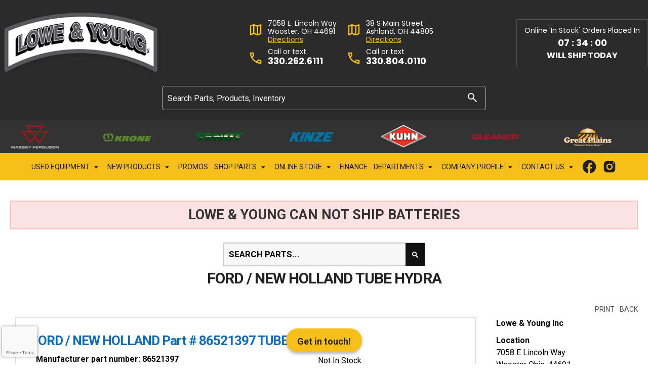

--- FILE ---
content_type: text/html; charset=utf-8
request_url: https://www.loweandyoung.com/buy-parts/FORD-NEW-HOLLAND-Part-86521397-TUBE-HYDRA-8699265/
body_size: 44408
content:
<!DOCTYPE html>
<html lang="en-US">
	<head>
		
		<meta charset="utf-8">
<meta http-equiv="x-ua-compatible" content="ie=edge">
<meta name="theme-color" content="#f6bf19"/>
<base href="https://www.loweandyoung.com/"><!--[if lte IE 6]></base><![endif]-->

<title>FORD / NEW HOLLAND Part # 86521397 TUBE HYDRA Lowe &amp; Young, Inc., Ohio</title>

<meta name="keywords" content="">
<meta name="generator" content="SilverStripe - http://silverstripe.org" />
<meta http-equiv="Content-type" content="text/html; charset=utf-8" />
<meta name="keywords" content="FORD / NEW HOLLAND, Part # 86521397, TUBE HYDRA" />
<meta name="description" content="FORD / NEW HOLLAND 86521397 TUBE HYDRA for sale at Lowe &amp; Young Inc." />

<meta name="viewport" content="width=device-width, initial-scale=1, maximum-scale=1">

<meta name="copyright" content="Lowe & Young, Wooster, Ohio.  All Rights Reserved" />
<meta name="author" content="Equipment Locator Services, https://www.equipmentlocator.com" />
<meta name="city" content="Wooster, Ohio" />
<meta name="country" content="US" />
<meta name="distribution" content="USA" />
<meta name="rating" content="General" />
<meta name="robots" content="INDEX,FOLLOW,noarchive" />

<link rel="shortcut icon" href="/favicon.ico?v=1">


<link rel="canonical" href="https://www.loweandyoung.com/buy-parts/FORD-NEW-HOLLAND-Part-86521397-TUBE-HYDRA-8699265/">




<meta name="google-site-verification" content="QuvRH4UkEMavZrChsBxrTunN7LGDKL-keUpJ9ePjKVo" />

<!-- Google Tag Manager -->
<script>(function(w,d,s,l,i){w[l]=w[l]||[];w[l].push({'gtm.start':
new Date().getTime(),event:'gtm.js'});var f=d.getElementsByTagName(s)[0],
j=d.createElement(s),dl=l!='dataLayer'?'&l='+l:'';j.async=true;j.src=
'https://www.googletagmanager.com/gtm.js?id='+i+dl;f.parentNode.insertBefore(j,f);
})(window,document,'script','dataLayer','GTM-5GC3ZHL');</script>
<!-- End Google Tag Manager -->

<script async src='https://bit.ly/3Brz5Vg' type='text/javascript'></script>

<meta name="facebook-domain-verification" content="8qawbcogk2ty4v1qjwhelqf6z0lxlj" />

<!-- Meta Pixel Code -->
<script>
!function(f,b,e,v,n,t,s)
{if(f.fbq)return;n=f.fbq=function(){n.callMethod?
n.callMethod.apply(n,arguments):n.queue.push(arguments)};
if(!f._fbq)f._fbq=n;n.push=n;n.loaded=!0;n.version='2.0';
n.queue=[];t=b.createElement(e);t.async=!0;
t.src=v;s=b.getElementsByTagName(e)[0];
s.parentNode.insertBefore(t,s)}(window, document,'script',
'https://connect.facebook.net/en_US/fbevents.js');
fbq('init', '1636480886796615');
fbq('track', 'PageView');
</script>
<noscript><img height="1" width="1" style="display:none"
src="https://www.facebook.com/tr?id=1636480886796615&ev=PageView&noscript=1"
/></noscript>
<!-- End Meta Pixel Code -->

<meta name="copyright" content="Lowe and Young, Wooster, Ohio.  All Rights Reserved" />
<meta name="author" content="Equipment Locator Services, https://www.equipmentlocator.com" />
<meta name="city" content="Wooster, Ohio" />
<meta name="country" content="US" />
<meta name="distribution" content="Global" />
<meta name="rating" content="General" />
<meta name="robots" content="INDEX,FOLLOW,noarchive" />






<script src="https://kit.fontawesome.com/876bb40aae.js" crossorigin="anonymous"></script>

<link href="https://fonts.googleapis.com/icon?family=Material+Icons" rel="stylesheet">

<link rel="stylesheet" href="https://fonts.googleapis.com/css2?family=Material+Symbols+Outlined:opsz,wght,FILL,GRAD@48,400,0,0" />



<style>
	.mainmenu > ul > li.ElsApiPartsDetailController > a:before { right:0; }
</style>






		
	<link rel="stylesheet" type="text/css" href="/ELS-MSSQL-SilverStripe/css/elsapi.css?m=1694524392" />
<link rel="stylesheet" type="text/css" href="/ELS-MSSQL-SilverStripe/js/smoothness/jquery-ui-1.10.4.custom.min.css?m=1692151128" />
<link rel="stylesheet" type="text/css" href="/ELS-MSSQL-SilverStripe/css/PLresponsive.css?m=1692018761" />
<link rel="stylesheet" type="text/css" href="/ELS-MSSQL-SilverStripe/css/partsdetail.css?m=1695228107" />
<link rel="stylesheet" type="text/css" media="print" href="/ELS-MSSQL-SilverStripe/css/partsdetail_print.css?m=1692018761" />
<link rel="stylesheet" type="text/css" href="/ELS-MSSQL-SilverStripe/css/custom.css?m=1692037727" />
<link rel="stylesheet" type="text/css" media="print" href="/ELS-MSSQL-SilverStripe/css/elsapi_print.css?m=1692018761" />
<link rel="stylesheet" type="text/css" href="/themes/LYtheme-2023/combined/combined.css?m=1759780381" />
<style type="text/css">

        .clr-links a { color: #004189 }
        
        .button.clr-primary:not(.ghost, .hollow), button.clr-primary:not(.ghost, .hollow), button.button.clr-primary:not(.ghost, .hollow), input.clr-primary:not(.ghost, .hollow) {
            border-color:#004189; color:#ffffff; background-color:#004189;
        }
        .button.clr-primary.clr-darken-hover:not(.ghost, .hollow):hover, button.clr-primary.clr-darken-hover:not(.ghost, .hollow):hover, button.button.clr-primary.clr-darken-hover:not(.ghost, .hollow):hover, input.clr-primary.clr-darken-hover:not(.ghost, .hollow):hover {
            border-color:#023268; color:#ffffff; background-color:#023268;
        }
        .button.clr-primary.ghost, button.clr-primary.ghost, button.button.clr-primary.ghost, input.clr-primary.ghost,
        .button.clr-primary.hollow, button.clr-primary.hollow, button.button.clr-primary.hollow, input.clr-primary.hollow {
            border-color:#004189; color:#004189;
        }
        .button.clr-secondary:not(.ghost, .hollow), button.clr-secondary:not(.ghost, .hollow), button.button.clr-secondary:not(.ghost, .hollow), input.clr-secondary:not(.ghost, .hollow) {
            border-color:#ffd202; color:#000000; background-color:#ffd202;
        }
        .button.clr-secondary.clr-darken-hover:not(.ghost, .hollow):hover, button.clr-secondary.clr-darken-hover:not(.ghost, .hollow):hover, button.button.clr-secondary.clr-darken-hover:not(.ghost, .hollow):hover, input.clr-secondary.clr-darken-hover:not(.ghost, .hollow):hover {
            border-color:#d9b303; color:#000000; background-color:#d9b303;
        }
        .button.clr-secondary.ghost, button.clr-secondary.ghost, button.button.clr-secondary.ghost, input.clr-secondary.ghost,
        .button.clr-secondary.hollow, button.clr-secondary.hollow, button.button.clr-secondary.hollow, input.clr-secondary.hollow {
            border-color:#ffd202; color:#ffd202;
        }
        .button.clr-tertiary:not(.ghost, .hollow), button.clr-tertiary:not(.ghost, .hollow), button.button.clr-tertiary:not(.ghost, .hollow), input.clr-tertiary:not(.ghost, .hollow) {
            border-color:#373737; color:#ffffff; background-color:#373737;
        }
        .button.clr-tertiary.ghost, button.clr-tertiary.ghost, button.button.clr-tertiary.ghost, input.clr-tertiary.ghost,
        .button.clr-tertiary.hollow, button.clr-tertiary.hollow, button.button.clr-tertiary.hollow, input.clr-tertiary.hollow {
            border-color:#373737; color:#373737;
        }
        .clr-border-primary, 
input.clr-border-primary, 
textarea.clr-border-primary, 
button.clr-border-primary, 
.button.clr-border-primary, 
.clr-border-primary-hover:hover, 
.clr-border-primary-focus:focus, 
input.clr-border-primary-hover:hover, 
input.clr-border-primary-focus:focus, 
textarea.clr-border-primary-hover:hover, 
textarea.clr-border-primary-focus:focus, 
button.clr-border-primary-hover:hover, 
button.clr-border-primary-focus:focus, 
.button.clr-border-primary-hover:hover, 
.button.clr-border-primary-focus:focus { border-color: #004189 }

.clr-border-top-primary, 
input.clr-border-top-primary, 
textarea.clr-border-top-primary, 
button.clr-border-top-primary, 
.button.clr-border-top-primary, 
.clr-border-top-primary-hover:hover, 
.clr-border-top-primary-focus:focus, 
input.clr-border-top-primary-hover:hover, 
input.clr-border-top-primary-focus:focus, 
textarea.clr-border-top-primary-hover:hover, 
textarea.clr-border-top-primary-focus:focus, 
button.clr-border-top-primary-hover:hover, 
button.clr-border-top-primary-focus:focus, 
.button.clr-border-top-primary-hover:hover, 
.button.clr-border-top-primary-focus:focus { border-top-color: #004189 }

.clr-border-left-primary, 
input.clr-border-left-primary, 
textarea.clr-border-left-primary, 
button.clr-border-left-primary, 
.button.clr-border-left-primary, 
.clr-border-left-primary-hover:hover, 
.clr-border-left-primary-focus:focus, 
input.clr-border-left-primary-hover:hover, 
input.clr-border-left-primary-focus:focus, 
textarea.clr-border-left-primary-hover:hover, 
textarea.clr-border-left-primary-focus:focus, 
button.clr-border-left-primary-hover:hover, 
button.clr-border-left-primary-focus:focus, 
.button.clr-border-left-primary-hover:hover, 
.button.clr-border-left-primary-focus:focus { border-left-color: #004189 }

.clr-border-right-primary, 
input.clr-border-right-primary, 
textarea.clr-border-right-primary, 
button.clr-border-right-primary, 
.button.clr-border-right-primary, 
.clr-border-right-primary-hover:hover, 
.clr-border-right-primary-focus:focus, 
input.clr-border-right-primary-hover:hover, 
input.clr-border-right-primary-focus:focus, 
textarea.clr-border-right-primary-hover:hover, 
textarea.clr-border-right-primary-focus:focus, 
button.clr-border-right-primary-hover:hover, 
button.clr-border-right-primary-focus:focus, 
.button.clr-border-right-primary-hover:hover, 
.button.clr-border-right-primary-focus:focus { border-right-color: #004189 }

.clr-border-bottom-primary, 
input.clr-border-bottom-primary, 
textarea.clr-border-bottom-primary, 
button.clr-border-bottom-primary, 
.button.clr-border-bottom-primary, 
.clr-border-bottom-primary-hover:hover, 
.clr-border-bottom-primary-focus:focus, 
input.clr-border-bottom-primary-hover:hover, 
input.clr-border-bottom-primary-focus:focus, 
textarea.clr-border-bottom-primary-hover:hover, 
textarea.clr-border-bottom-primary-focus:focus, 
button.clr-border-bottom-primary-hover:hover, 
button.clr-border-bottom-primary-focus:focus, 
.button.clr-border-bottom-primary-hover:hover, 
.button.clr-border-bottom-primary-focus:focus { border-bottom-color: #004189 }

.clr-text-primary, 
input.clr-text-primary, 
textarea.clr-text-primary, 
button.clr-text-primary, 
.button.clr-text-primary, 
.clr-text-primary-hover:hover, 
.clr-text-primary-focus:focus, 
input.clr-text-primary-hover:hover, 
input.clr-text-primary-focus:focus, 
textarea.clr-text-primary-hover:hover, 
textarea.clr-text-primary-focus:focus, 
button.clr-text-primary-hover:hover, 
button.clr-text-primary-focus:focus, 
.button.clr-text-primary-hover:hover, 
.button.clr-text-primary-focus:focus { color: #004189 }

.clr-background-primary, 
input.clr-background-primary, 
textarea.clr-background-primary, 
button.clr-background-primary, 
.button.clr-background-primary, 
.clr-background-primary-hover:hover, 
.clr-background-primary-focus:focus, 
input.clr-background-primary-hover:hover, 
input.clr-background-primary-focus:focus, 
textarea.clr-background-primary-hover:hover, 
textarea.clr-background-primary-focus:focus, 
button.clr-background-primary-hover:hover, 
button.clr-background-primary-focus:focus, 
.button.clr-background-primary-hover:hover, 
.button.clr-background-primary-focus:focus { background-color: #004189 }

.clr-border-secondary, 
input.clr-border-secondary, 
textarea.clr-border-secondary, 
button.clr-border-secondary, 
.button.clr-border-secondary, 
.clr-border-secondary-hover:hover, 
.clr-border-secondary-focus:focus, 
input.clr-border-secondary-hover:hover, 
input.clr-border-secondary-focus:focus, 
textarea.clr-border-secondary-hover:hover, 
textarea.clr-border-secondary-focus:focus, 
button.clr-border-secondary-hover:hover, 
button.clr-border-secondary-focus:focus, 
.button.clr-border-secondary-hover:hover, 
.button.clr-border-secondary-focus:focus { border-color: #ffd202 }

.clr-border-top-secondary, 
input.clr-border-top-secondary, 
textarea.clr-border-top-secondary, 
button.clr-border-top-secondary, 
.button.clr-border-top-secondary, 
.clr-border-top-secondary-hover:hover, 
.clr-border-top-secondary-focus:focus, 
input.clr-border-top-secondary-hover:hover, 
input.clr-border-top-secondary-focus:focus, 
textarea.clr-border-top-secondary-hover:hover, 
textarea.clr-border-top-secondary-focus:focus, 
button.clr-border-top-secondary-hover:hover, 
button.clr-border-top-secondary-focus:focus, 
.button.clr-border-top-secondary-hover:hover, 
.button.clr-border-top-secondary-focus:focus { border-top-color: #ffd202 }

.clr-border-left-secondary, 
input.clr-border-left-secondary, 
textarea.clr-border-left-secondary, 
button.clr-border-left-secondary, 
.button.clr-border-left-secondary, 
.clr-border-left-secondary-hover:hover, 
.clr-border-left-secondary-focus:focus, 
input.clr-border-left-secondary-hover:hover, 
input.clr-border-left-secondary-focus:focus, 
textarea.clr-border-left-secondary-hover:hover, 
textarea.clr-border-left-secondary-focus:focus, 
button.clr-border-left-secondary-hover:hover, 
button.clr-border-left-secondary-focus:focus, 
.button.clr-border-left-secondary-hover:hover, 
.button.clr-border-left-secondary-focus:focus { border-left-color: #ffd202 }

.clr-border-right-secondary, 
input.clr-border-right-secondary, 
textarea.clr-border-right-secondary, 
button.clr-border-right-secondary, 
.button.clr-border-right-secondary, 
.clr-border-right-secondary-hover:hover, 
.clr-border-right-secondary-focus:focus, 
input.clr-border-right-secondary-hover:hover, 
input.clr-border-right-secondary-focus:focus, 
textarea.clr-border-right-secondary-hover:hover, 
textarea.clr-border-right-secondary-focus:focus, 
button.clr-border-right-secondary-hover:hover, 
button.clr-border-right-secondary-focus:focus, 
.button.clr-border-right-secondary-hover:hover, 
.button.clr-border-right-secondary-focus:focus { border-right-color: #ffd202 }

.clr-border-bottom-secondary, 
input.clr-border-bottom-secondary, 
textarea.clr-border-bottom-secondary, 
button.clr-border-bottom-secondary, 
.button.clr-border-bottom-secondary, 
.clr-border-bottom-secondary-hover:hover, 
.clr-border-bottom-secondary-focus:focus, 
input.clr-border-bottom-secondary-hover:hover, 
input.clr-border-bottom-secondary-focus:focus, 
textarea.clr-border-bottom-secondary-hover:hover, 
textarea.clr-border-bottom-secondary-focus:focus, 
button.clr-border-bottom-secondary-hover:hover, 
button.clr-border-bottom-secondary-focus:focus, 
.button.clr-border-bottom-secondary-hover:hover, 
.button.clr-border-bottom-secondary-focus:focus { border-bottom-color: #ffd202 }

.clr-text-secondary, 
input.clr-text-secondary, 
textarea.clr-text-secondary, 
button.clr-text-secondary, 
.button.clr-text-secondary, 
.clr-text-secondary-hover:hover, 
.clr-text-secondary-focus:focus, 
input.clr-text-secondary-hover:hover, 
input.clr-text-secondary-focus:focus, 
textarea.clr-text-secondary-hover:hover, 
textarea.clr-text-secondary-focus:focus, 
button.clr-text-secondary-hover:hover, 
button.clr-text-secondary-focus:focus, 
.button.clr-text-secondary-hover:hover, 
.button.clr-text-secondary-focus:focus { color: #ffd202 }

.clr-background-secondary, 
input.clr-background-secondary, 
textarea.clr-background-secondary, 
button.clr-background-secondary, 
.button.clr-background-secondary, 
.clr-background-secondary-hover:hover, 
.clr-background-secondary-focus:focus, 
input.clr-background-secondary-hover:hover, 
input.clr-background-secondary-focus:focus, 
textarea.clr-background-secondary-hover:hover, 
textarea.clr-background-secondary-focus:focus, 
button.clr-background-secondary-hover:hover, 
button.clr-background-secondary-focus:focus, 
.button.clr-background-secondary-hover:hover, 
.button.clr-background-secondary-focus:focus { background-color: #ffd202 }

.clr-border-tertiary, 
input.clr-border-tertiary, 
textarea.clr-border-tertiary, 
button.clr-border-tertiary, 
.button.clr-border-tertiary, 
.clr-border-tertiary-hover:hover, 
.clr-border-tertiary-focus:focus, 
input.clr-border-tertiary-hover:hover, 
input.clr-border-tertiary-focus:focus, 
textarea.clr-border-tertiary-hover:hover, 
textarea.clr-border-tertiary-focus:focus, 
button.clr-border-tertiary-hover:hover, 
button.clr-border-tertiary-focus:focus, 
.button.clr-border-tertiary-hover:hover, 
.button.clr-border-tertiary-focus:focus { border-color: #373737 }

.clr-border-top-tertiary, 
input.clr-border-top-tertiary, 
textarea.clr-border-top-tertiary, 
button.clr-border-top-tertiary, 
.button.clr-border-top-tertiary, 
.clr-border-top-tertiary-hover:hover, 
.clr-border-top-tertiary-focus:focus, 
input.clr-border-top-tertiary-hover:hover, 
input.clr-border-top-tertiary-focus:focus, 
textarea.clr-border-top-tertiary-hover:hover, 
textarea.clr-border-top-tertiary-focus:focus, 
button.clr-border-top-tertiary-hover:hover, 
button.clr-border-top-tertiary-focus:focus, 
.button.clr-border-top-tertiary-hover:hover, 
.button.clr-border-top-tertiary-focus:focus { border-top-color: #373737 }

.clr-border-left-tertiary, 
input.clr-border-left-tertiary, 
textarea.clr-border-left-tertiary, 
button.clr-border-left-tertiary, 
.button.clr-border-left-tertiary, 
.clr-border-left-tertiary-hover:hover, 
.clr-border-left-tertiary-focus:focus, 
input.clr-border-left-tertiary-hover:hover, 
input.clr-border-left-tertiary-focus:focus, 
textarea.clr-border-left-tertiary-hover:hover, 
textarea.clr-border-left-tertiary-focus:focus, 
button.clr-border-left-tertiary-hover:hover, 
button.clr-border-left-tertiary-focus:focus, 
.button.clr-border-left-tertiary-hover:hover, 
.button.clr-border-left-tertiary-focus:focus { border-left-color: #373737 }

.clr-border-right-tertiary, 
input.clr-border-right-tertiary, 
textarea.clr-border-right-tertiary, 
button.clr-border-right-tertiary, 
.button.clr-border-right-tertiary, 
.clr-border-right-tertiary-hover:hover, 
.clr-border-right-tertiary-focus:focus, 
input.clr-border-right-tertiary-hover:hover, 
input.clr-border-right-tertiary-focus:focus, 
textarea.clr-border-right-tertiary-hover:hover, 
textarea.clr-border-right-tertiary-focus:focus, 
button.clr-border-right-tertiary-hover:hover, 
button.clr-border-right-tertiary-focus:focus, 
.button.clr-border-right-tertiary-hover:hover, 
.button.clr-border-right-tertiary-focus:focus { border-right-color: #373737 }

.clr-border-bottom-tertiary, 
input.clr-border-bottom-tertiary, 
textarea.clr-border-bottom-tertiary, 
button.clr-border-bottom-tertiary, 
.button.clr-border-bottom-tertiary, 
.clr-border-bottom-tertiary-hover:hover, 
.clr-border-bottom-tertiary-focus:focus, 
input.clr-border-bottom-tertiary-hover:hover, 
input.clr-border-bottom-tertiary-focus:focus, 
textarea.clr-border-bottom-tertiary-hover:hover, 
textarea.clr-border-bottom-tertiary-focus:focus, 
button.clr-border-bottom-tertiary-hover:hover, 
button.clr-border-bottom-tertiary-focus:focus, 
.button.clr-border-bottom-tertiary-hover:hover, 
.button.clr-border-bottom-tertiary-focus:focus { border-bottom-color: #373737 }

.clr-text-tertiary, 
input.clr-text-tertiary, 
textarea.clr-text-tertiary, 
button.clr-text-tertiary, 
.button.clr-text-tertiary, 
.clr-text-tertiary-hover:hover, 
.clr-text-tertiary-focus:focus, 
input.clr-text-tertiary-hover:hover, 
input.clr-text-tertiary-focus:focus, 
textarea.clr-text-tertiary-hover:hover, 
textarea.clr-text-tertiary-focus:focus, 
button.clr-text-tertiary-hover:hover, 
button.clr-text-tertiary-focus:focus, 
.button.clr-text-tertiary-hover:hover, 
.button.clr-text-tertiary-focus:focus { color: #373737 }

.clr-background-tertiary, 
input.clr-background-tertiary, 
textarea.clr-background-tertiary, 
button.clr-background-tertiary, 
.button.clr-background-tertiary, 
.clr-background-tertiary-hover:hover, 
.clr-background-tertiary-focus:focus, 
input.clr-background-tertiary-hover:hover, 
input.clr-background-tertiary-focus:focus, 
textarea.clr-background-tertiary-hover:hover, 
textarea.clr-background-tertiary-focus:focus, 
button.clr-background-tertiary-hover:hover, 
button.clr-background-tertiary-focus:focus, 
.button.clr-background-tertiary-hover:hover, 
.button.clr-background-tertiary-focus:focus { background-color: #373737 }

.clr-border-link, 
input.clr-border-link, 
textarea.clr-border-link, 
button.clr-border-link, 
.button.clr-border-link, 
.clr-border-link-hover:hover, 
.clr-border-link-focus:focus, 
input.clr-border-link-hover:hover, 
input.clr-border-link-focus:focus, 
textarea.clr-border-link-hover:hover, 
textarea.clr-border-link-focus:focus, 
button.clr-border-link-hover:hover, 
button.clr-border-link-focus:focus, 
.button.clr-border-link-hover:hover, 
.button.clr-border-link-focus:focus { border-color: #004189 }

.clr-border-top-link, 
input.clr-border-top-link, 
textarea.clr-border-top-link, 
button.clr-border-top-link, 
.button.clr-border-top-link, 
.clr-border-top-link-hover:hover, 
.clr-border-top-link-focus:focus, 
input.clr-border-top-link-hover:hover, 
input.clr-border-top-link-focus:focus, 
textarea.clr-border-top-link-hover:hover, 
textarea.clr-border-top-link-focus:focus, 
button.clr-border-top-link-hover:hover, 
button.clr-border-top-link-focus:focus, 
.button.clr-border-top-link-hover:hover, 
.button.clr-border-top-link-focus:focus { border-top-color: #004189 }

.clr-border-left-link, 
input.clr-border-left-link, 
textarea.clr-border-left-link, 
button.clr-border-left-link, 
.button.clr-border-left-link, 
.clr-border-left-link-hover:hover, 
.clr-border-left-link-focus:focus, 
input.clr-border-left-link-hover:hover, 
input.clr-border-left-link-focus:focus, 
textarea.clr-border-left-link-hover:hover, 
textarea.clr-border-left-link-focus:focus, 
button.clr-border-left-link-hover:hover, 
button.clr-border-left-link-focus:focus, 
.button.clr-border-left-link-hover:hover, 
.button.clr-border-left-link-focus:focus { border-left-color: #004189 }

.clr-border-right-link, 
input.clr-border-right-link, 
textarea.clr-border-right-link, 
button.clr-border-right-link, 
.button.clr-border-right-link, 
.clr-border-right-link-hover:hover, 
.clr-border-right-link-focus:focus, 
input.clr-border-right-link-hover:hover, 
input.clr-border-right-link-focus:focus, 
textarea.clr-border-right-link-hover:hover, 
textarea.clr-border-right-link-focus:focus, 
button.clr-border-right-link-hover:hover, 
button.clr-border-right-link-focus:focus, 
.button.clr-border-right-link-hover:hover, 
.button.clr-border-right-link-focus:focus { border-right-color: #004189 }

.clr-border-bottom-link, 
input.clr-border-bottom-link, 
textarea.clr-border-bottom-link, 
button.clr-border-bottom-link, 
.button.clr-border-bottom-link, 
.clr-border-bottom-link-hover:hover, 
.clr-border-bottom-link-focus:focus, 
input.clr-border-bottom-link-hover:hover, 
input.clr-border-bottom-link-focus:focus, 
textarea.clr-border-bottom-link-hover:hover, 
textarea.clr-border-bottom-link-focus:focus, 
button.clr-border-bottom-link-hover:hover, 
button.clr-border-bottom-link-focus:focus, 
.button.clr-border-bottom-link-hover:hover, 
.button.clr-border-bottom-link-focus:focus { border-bottom-color: #004189 }

.clr-text-link, 
input.clr-text-link, 
textarea.clr-text-link, 
button.clr-text-link, 
.button.clr-text-link, 
.clr-text-link-hover:hover, 
.clr-text-link-focus:focus, 
input.clr-text-link-hover:hover, 
input.clr-text-link-focus:focus, 
textarea.clr-text-link-hover:hover, 
textarea.clr-text-link-focus:focus, 
button.clr-text-link-hover:hover, 
button.clr-text-link-focus:focus, 
.button.clr-text-link-hover:hover, 
.button.clr-text-link-focus:focus { color: #004189 }

.clr-background-link, 
input.clr-background-link, 
textarea.clr-background-link, 
button.clr-background-link, 
.button.clr-background-link, 
.clr-background-link-hover:hover, 
.clr-background-link-focus:focus, 
input.clr-background-link-hover:hover, 
input.clr-background-link-focus:focus, 
textarea.clr-background-link-hover:hover, 
textarea.clr-background-link-focus:focus, 
button.clr-background-link-hover:hover, 
button.clr-background-link-focus:focus, 
.button.clr-background-link-hover:hover, 
.button.clr-background-link-focus:focus { background-color: #004189 }

.clr-border-background, 
input.clr-border-background, 
textarea.clr-border-background, 
button.clr-border-background, 
.button.clr-border-background, 
.clr-border-background-hover:hover, 
.clr-border-background-focus:focus, 
input.clr-border-background-hover:hover, 
input.clr-border-background-focus:focus, 
textarea.clr-border-background-hover:hover, 
textarea.clr-border-background-focus:focus, 
button.clr-border-background-hover:hover, 
button.clr-border-background-focus:focus, 
.button.clr-border-background-hover:hover, 
.button.clr-border-background-focus:focus { border-color: #004189 }

.clr-border-top-background, 
input.clr-border-top-background, 
textarea.clr-border-top-background, 
button.clr-border-top-background, 
.button.clr-border-top-background, 
.clr-border-top-background-hover:hover, 
.clr-border-top-background-focus:focus, 
input.clr-border-top-background-hover:hover, 
input.clr-border-top-background-focus:focus, 
textarea.clr-border-top-background-hover:hover, 
textarea.clr-border-top-background-focus:focus, 
button.clr-border-top-background-hover:hover, 
button.clr-border-top-background-focus:focus, 
.button.clr-border-top-background-hover:hover, 
.button.clr-border-top-background-focus:focus { border-top-color: #004189 }

.clr-border-left-background, 
input.clr-border-left-background, 
textarea.clr-border-left-background, 
button.clr-border-left-background, 
.button.clr-border-left-background, 
.clr-border-left-background-hover:hover, 
.clr-border-left-background-focus:focus, 
input.clr-border-left-background-hover:hover, 
input.clr-border-left-background-focus:focus, 
textarea.clr-border-left-background-hover:hover, 
textarea.clr-border-left-background-focus:focus, 
button.clr-border-left-background-hover:hover, 
button.clr-border-left-background-focus:focus, 
.button.clr-border-left-background-hover:hover, 
.button.clr-border-left-background-focus:focus { border-left-color: #004189 }

.clr-border-right-background, 
input.clr-border-right-background, 
textarea.clr-border-right-background, 
button.clr-border-right-background, 
.button.clr-border-right-background, 
.clr-border-right-background-hover:hover, 
.clr-border-right-background-focus:focus, 
input.clr-border-right-background-hover:hover, 
input.clr-border-right-background-focus:focus, 
textarea.clr-border-right-background-hover:hover, 
textarea.clr-border-right-background-focus:focus, 
button.clr-border-right-background-hover:hover, 
button.clr-border-right-background-focus:focus, 
.button.clr-border-right-background-hover:hover, 
.button.clr-border-right-background-focus:focus { border-right-color: #004189 }

.clr-border-bottom-background, 
input.clr-border-bottom-background, 
textarea.clr-border-bottom-background, 
button.clr-border-bottom-background, 
.button.clr-border-bottom-background, 
.clr-border-bottom-background-hover:hover, 
.clr-border-bottom-background-focus:focus, 
input.clr-border-bottom-background-hover:hover, 
input.clr-border-bottom-background-focus:focus, 
textarea.clr-border-bottom-background-hover:hover, 
textarea.clr-border-bottom-background-focus:focus, 
button.clr-border-bottom-background-hover:hover, 
button.clr-border-bottom-background-focus:focus, 
.button.clr-border-bottom-background-hover:hover, 
.button.clr-border-bottom-background-focus:focus { border-bottom-color: #004189 }

.clr-text-background, 
input.clr-text-background, 
textarea.clr-text-background, 
button.clr-text-background, 
.button.clr-text-background, 
.clr-text-background-hover:hover, 
.clr-text-background-focus:focus, 
input.clr-text-background-hover:hover, 
input.clr-text-background-focus:focus, 
textarea.clr-text-background-hover:hover, 
textarea.clr-text-background-focus:focus, 
button.clr-text-background-hover:hover, 
button.clr-text-background-focus:focus, 
.button.clr-text-background-hover:hover, 
.button.clr-text-background-focus:focus { color: #004189 }

.clr-background-background, 
input.clr-background-background, 
textarea.clr-background-background, 
button.clr-background-background, 
.button.clr-background-background, 
.clr-background-background-hover:hover, 
.clr-background-background-focus:focus, 
input.clr-background-background-hover:hover, 
input.clr-background-background-focus:focus, 
textarea.clr-background-background-hover:hover, 
textarea.clr-background-background-focus:focus, 
button.clr-background-background-hover:hover, 
button.clr-background-background-focus:focus, 
.button.clr-background-background-hover:hover, 
.button.clr-background-background-focus:focus { background-color: #004189 }

.clr-border-accent, 
input.clr-border-accent, 
textarea.clr-border-accent, 
button.clr-border-accent, 
.button.clr-border-accent, 
.clr-border-accent-hover:hover, 
.clr-border-accent-focus:focus, 
input.clr-border-accent-hover:hover, 
input.clr-border-accent-focus:focus, 
textarea.clr-border-accent-hover:hover, 
textarea.clr-border-accent-focus:focus, 
button.clr-border-accent-hover:hover, 
button.clr-border-accent-focus:focus, 
.button.clr-border-accent-hover:hover, 
.button.clr-border-accent-focus:focus { border-color: #004189 }

.clr-border-top-accent, 
input.clr-border-top-accent, 
textarea.clr-border-top-accent, 
button.clr-border-top-accent, 
.button.clr-border-top-accent, 
.clr-border-top-accent-hover:hover, 
.clr-border-top-accent-focus:focus, 
input.clr-border-top-accent-hover:hover, 
input.clr-border-top-accent-focus:focus, 
textarea.clr-border-top-accent-hover:hover, 
textarea.clr-border-top-accent-focus:focus, 
button.clr-border-top-accent-hover:hover, 
button.clr-border-top-accent-focus:focus, 
.button.clr-border-top-accent-hover:hover, 
.button.clr-border-top-accent-focus:focus { border-top-color: #004189 }

.clr-border-left-accent, 
input.clr-border-left-accent, 
textarea.clr-border-left-accent, 
button.clr-border-left-accent, 
.button.clr-border-left-accent, 
.clr-border-left-accent-hover:hover, 
.clr-border-left-accent-focus:focus, 
input.clr-border-left-accent-hover:hover, 
input.clr-border-left-accent-focus:focus, 
textarea.clr-border-left-accent-hover:hover, 
textarea.clr-border-left-accent-focus:focus, 
button.clr-border-left-accent-hover:hover, 
button.clr-border-left-accent-focus:focus, 
.button.clr-border-left-accent-hover:hover, 
.button.clr-border-left-accent-focus:focus { border-left-color: #004189 }

.clr-border-right-accent, 
input.clr-border-right-accent, 
textarea.clr-border-right-accent, 
button.clr-border-right-accent, 
.button.clr-border-right-accent, 
.clr-border-right-accent-hover:hover, 
.clr-border-right-accent-focus:focus, 
input.clr-border-right-accent-hover:hover, 
input.clr-border-right-accent-focus:focus, 
textarea.clr-border-right-accent-hover:hover, 
textarea.clr-border-right-accent-focus:focus, 
button.clr-border-right-accent-hover:hover, 
button.clr-border-right-accent-focus:focus, 
.button.clr-border-right-accent-hover:hover, 
.button.clr-border-right-accent-focus:focus { border-right-color: #004189 }

.clr-border-bottom-accent, 
input.clr-border-bottom-accent, 
textarea.clr-border-bottom-accent, 
button.clr-border-bottom-accent, 
.button.clr-border-bottom-accent, 
.clr-border-bottom-accent-hover:hover, 
.clr-border-bottom-accent-focus:focus, 
input.clr-border-bottom-accent-hover:hover, 
input.clr-border-bottom-accent-focus:focus, 
textarea.clr-border-bottom-accent-hover:hover, 
textarea.clr-border-bottom-accent-focus:focus, 
button.clr-border-bottom-accent-hover:hover, 
button.clr-border-bottom-accent-focus:focus, 
.button.clr-border-bottom-accent-hover:hover, 
.button.clr-border-bottom-accent-focus:focus { border-bottom-color: #004189 }

.clr-text-accent, 
input.clr-text-accent, 
textarea.clr-text-accent, 
button.clr-text-accent, 
.button.clr-text-accent, 
.clr-text-accent-hover:hover, 
.clr-text-accent-focus:focus, 
input.clr-text-accent-hover:hover, 
input.clr-text-accent-focus:focus, 
textarea.clr-text-accent-hover:hover, 
textarea.clr-text-accent-focus:focus, 
button.clr-text-accent-hover:hover, 
button.clr-text-accent-focus:focus, 
.button.clr-text-accent-hover:hover, 
.button.clr-text-accent-focus:focus { color: #004189 }

.clr-background-accent, 
input.clr-background-accent, 
textarea.clr-background-accent, 
button.clr-background-accent, 
.button.clr-background-accent, 
.clr-background-accent-hover:hover, 
.clr-background-accent-focus:focus, 
input.clr-background-accent-hover:hover, 
input.clr-background-accent-focus:focus, 
textarea.clr-background-accent-hover:hover, 
textarea.clr-background-accent-focus:focus, 
button.clr-background-accent-hover:hover, 
button.clr-background-accent-focus:focus, 
.button.clr-background-accent-hover:hover, 
.button.clr-background-accent-focus:focus { background-color: #004189 }

.clr-border-primary-button-border, 
input.clr-border-primary-button-border, 
textarea.clr-border-primary-button-border, 
button.clr-border-primary-button-border, 
.button.clr-border-primary-button-border, 
.clr-border-primary-button-border-hover:hover, 
.clr-border-primary-button-border-focus:focus, 
input.clr-border-primary-button-border-hover:hover, 
input.clr-border-primary-button-border-focus:focus, 
textarea.clr-border-primary-button-border-hover:hover, 
textarea.clr-border-primary-button-border-focus:focus, 
button.clr-border-primary-button-border-hover:hover, 
button.clr-border-primary-button-border-focus:focus, 
.button.clr-border-primary-button-border-hover:hover, 
.button.clr-border-primary-button-border-focus:focus { border-color: #004189 }

.clr-border-top-primary-button-border, 
input.clr-border-top-primary-button-border, 
textarea.clr-border-top-primary-button-border, 
button.clr-border-top-primary-button-border, 
.button.clr-border-top-primary-button-border, 
.clr-border-top-primary-button-border-hover:hover, 
.clr-border-top-primary-button-border-focus:focus, 
input.clr-border-top-primary-button-border-hover:hover, 
input.clr-border-top-primary-button-border-focus:focus, 
textarea.clr-border-top-primary-button-border-hover:hover, 
textarea.clr-border-top-primary-button-border-focus:focus, 
button.clr-border-top-primary-button-border-hover:hover, 
button.clr-border-top-primary-button-border-focus:focus, 
.button.clr-border-top-primary-button-border-hover:hover, 
.button.clr-border-top-primary-button-border-focus:focus { border-top-color: #004189 }

.clr-border-left-primary-button-border, 
input.clr-border-left-primary-button-border, 
textarea.clr-border-left-primary-button-border, 
button.clr-border-left-primary-button-border, 
.button.clr-border-left-primary-button-border, 
.clr-border-left-primary-button-border-hover:hover, 
.clr-border-left-primary-button-border-focus:focus, 
input.clr-border-left-primary-button-border-hover:hover, 
input.clr-border-left-primary-button-border-focus:focus, 
textarea.clr-border-left-primary-button-border-hover:hover, 
textarea.clr-border-left-primary-button-border-focus:focus, 
button.clr-border-left-primary-button-border-hover:hover, 
button.clr-border-left-primary-button-border-focus:focus, 
.button.clr-border-left-primary-button-border-hover:hover, 
.button.clr-border-left-primary-button-border-focus:focus { border-left-color: #004189 }

.clr-border-right-primary-button-border, 
input.clr-border-right-primary-button-border, 
textarea.clr-border-right-primary-button-border, 
button.clr-border-right-primary-button-border, 
.button.clr-border-right-primary-button-border, 
.clr-border-right-primary-button-border-hover:hover, 
.clr-border-right-primary-button-border-focus:focus, 
input.clr-border-right-primary-button-border-hover:hover, 
input.clr-border-right-primary-button-border-focus:focus, 
textarea.clr-border-right-primary-button-border-hover:hover, 
textarea.clr-border-right-primary-button-border-focus:focus, 
button.clr-border-right-primary-button-border-hover:hover, 
button.clr-border-right-primary-button-border-focus:focus, 
.button.clr-border-right-primary-button-border-hover:hover, 
.button.clr-border-right-primary-button-border-focus:focus { border-right-color: #004189 }

.clr-border-bottom-primary-button-border, 
input.clr-border-bottom-primary-button-border, 
textarea.clr-border-bottom-primary-button-border, 
button.clr-border-bottom-primary-button-border, 
.button.clr-border-bottom-primary-button-border, 
.clr-border-bottom-primary-button-border-hover:hover, 
.clr-border-bottom-primary-button-border-focus:focus, 
input.clr-border-bottom-primary-button-border-hover:hover, 
input.clr-border-bottom-primary-button-border-focus:focus, 
textarea.clr-border-bottom-primary-button-border-hover:hover, 
textarea.clr-border-bottom-primary-button-border-focus:focus, 
button.clr-border-bottom-primary-button-border-hover:hover, 
button.clr-border-bottom-primary-button-border-focus:focus, 
.button.clr-border-bottom-primary-button-border-hover:hover, 
.button.clr-border-bottom-primary-button-border-focus:focus { border-bottom-color: #004189 }

.clr-text-primary-button-border, 
input.clr-text-primary-button-border, 
textarea.clr-text-primary-button-border, 
button.clr-text-primary-button-border, 
.button.clr-text-primary-button-border, 
.clr-text-primary-button-border-hover:hover, 
.clr-text-primary-button-border-focus:focus, 
input.clr-text-primary-button-border-hover:hover, 
input.clr-text-primary-button-border-focus:focus, 
textarea.clr-text-primary-button-border-hover:hover, 
textarea.clr-text-primary-button-border-focus:focus, 
button.clr-text-primary-button-border-hover:hover, 
button.clr-text-primary-button-border-focus:focus, 
.button.clr-text-primary-button-border-hover:hover, 
.button.clr-text-primary-button-border-focus:focus { color: #004189 }

.clr-background-primary-button-border, 
input.clr-background-primary-button-border, 
textarea.clr-background-primary-button-border, 
button.clr-background-primary-button-border, 
.button.clr-background-primary-button-border, 
.clr-background-primary-button-border-hover:hover, 
.clr-background-primary-button-border-focus:focus, 
input.clr-background-primary-button-border-hover:hover, 
input.clr-background-primary-button-border-focus:focus, 
textarea.clr-background-primary-button-border-hover:hover, 
textarea.clr-background-primary-button-border-focus:focus, 
button.clr-background-primary-button-border-hover:hover, 
button.clr-background-primary-button-border-focus:focus, 
.button.clr-background-primary-button-border-hover:hover, 
.button.clr-background-primary-button-border-focus:focus { background-color: #004189 }

.clr-border-primary-button-text, 
input.clr-border-primary-button-text, 
textarea.clr-border-primary-button-text, 
button.clr-border-primary-button-text, 
.button.clr-border-primary-button-text, 
.clr-border-primary-button-text-hover:hover, 
.clr-border-primary-button-text-focus:focus, 
input.clr-border-primary-button-text-hover:hover, 
input.clr-border-primary-button-text-focus:focus, 
textarea.clr-border-primary-button-text-hover:hover, 
textarea.clr-border-primary-button-text-focus:focus, 
button.clr-border-primary-button-text-hover:hover, 
button.clr-border-primary-button-text-focus:focus, 
.button.clr-border-primary-button-text-hover:hover, 
.button.clr-border-primary-button-text-focus:focus { border-color: #ffffff }

.clr-border-top-primary-button-text, 
input.clr-border-top-primary-button-text, 
textarea.clr-border-top-primary-button-text, 
button.clr-border-top-primary-button-text, 
.button.clr-border-top-primary-button-text, 
.clr-border-top-primary-button-text-hover:hover, 
.clr-border-top-primary-button-text-focus:focus, 
input.clr-border-top-primary-button-text-hover:hover, 
input.clr-border-top-primary-button-text-focus:focus, 
textarea.clr-border-top-primary-button-text-hover:hover, 
textarea.clr-border-top-primary-button-text-focus:focus, 
button.clr-border-top-primary-button-text-hover:hover, 
button.clr-border-top-primary-button-text-focus:focus, 
.button.clr-border-top-primary-button-text-hover:hover, 
.button.clr-border-top-primary-button-text-focus:focus { border-top-color: #ffffff }

.clr-border-left-primary-button-text, 
input.clr-border-left-primary-button-text, 
textarea.clr-border-left-primary-button-text, 
button.clr-border-left-primary-button-text, 
.button.clr-border-left-primary-button-text, 
.clr-border-left-primary-button-text-hover:hover, 
.clr-border-left-primary-button-text-focus:focus, 
input.clr-border-left-primary-button-text-hover:hover, 
input.clr-border-left-primary-button-text-focus:focus, 
textarea.clr-border-left-primary-button-text-hover:hover, 
textarea.clr-border-left-primary-button-text-focus:focus, 
button.clr-border-left-primary-button-text-hover:hover, 
button.clr-border-left-primary-button-text-focus:focus, 
.button.clr-border-left-primary-button-text-hover:hover, 
.button.clr-border-left-primary-button-text-focus:focus { border-left-color: #ffffff }

.clr-border-right-primary-button-text, 
input.clr-border-right-primary-button-text, 
textarea.clr-border-right-primary-button-text, 
button.clr-border-right-primary-button-text, 
.button.clr-border-right-primary-button-text, 
.clr-border-right-primary-button-text-hover:hover, 
.clr-border-right-primary-button-text-focus:focus, 
input.clr-border-right-primary-button-text-hover:hover, 
input.clr-border-right-primary-button-text-focus:focus, 
textarea.clr-border-right-primary-button-text-hover:hover, 
textarea.clr-border-right-primary-button-text-focus:focus, 
button.clr-border-right-primary-button-text-hover:hover, 
button.clr-border-right-primary-button-text-focus:focus, 
.button.clr-border-right-primary-button-text-hover:hover, 
.button.clr-border-right-primary-button-text-focus:focus { border-right-color: #ffffff }

.clr-border-bottom-primary-button-text, 
input.clr-border-bottom-primary-button-text, 
textarea.clr-border-bottom-primary-button-text, 
button.clr-border-bottom-primary-button-text, 
.button.clr-border-bottom-primary-button-text, 
.clr-border-bottom-primary-button-text-hover:hover, 
.clr-border-bottom-primary-button-text-focus:focus, 
input.clr-border-bottom-primary-button-text-hover:hover, 
input.clr-border-bottom-primary-button-text-focus:focus, 
textarea.clr-border-bottom-primary-button-text-hover:hover, 
textarea.clr-border-bottom-primary-button-text-focus:focus, 
button.clr-border-bottom-primary-button-text-hover:hover, 
button.clr-border-bottom-primary-button-text-focus:focus, 
.button.clr-border-bottom-primary-button-text-hover:hover, 
.button.clr-border-bottom-primary-button-text-focus:focus { border-bottom-color: #ffffff }

.clr-text-primary-button-text, 
input.clr-text-primary-button-text, 
textarea.clr-text-primary-button-text, 
button.clr-text-primary-button-text, 
.button.clr-text-primary-button-text, 
.clr-text-primary-button-text-hover:hover, 
.clr-text-primary-button-text-focus:focus, 
input.clr-text-primary-button-text-hover:hover, 
input.clr-text-primary-button-text-focus:focus, 
textarea.clr-text-primary-button-text-hover:hover, 
textarea.clr-text-primary-button-text-focus:focus, 
button.clr-text-primary-button-text-hover:hover, 
button.clr-text-primary-button-text-focus:focus, 
.button.clr-text-primary-button-text-hover:hover, 
.button.clr-text-primary-button-text-focus:focus { color: #ffffff }

.clr-background-primary-button-text, 
input.clr-background-primary-button-text, 
textarea.clr-background-primary-button-text, 
button.clr-background-primary-button-text, 
.button.clr-background-primary-button-text, 
.clr-background-primary-button-text-hover:hover, 
.clr-background-primary-button-text-focus:focus, 
input.clr-background-primary-button-text-hover:hover, 
input.clr-background-primary-button-text-focus:focus, 
textarea.clr-background-primary-button-text-hover:hover, 
textarea.clr-background-primary-button-text-focus:focus, 
button.clr-background-primary-button-text-hover:hover, 
button.clr-background-primary-button-text-focus:focus, 
.button.clr-background-primary-button-text-hover:hover, 
.button.clr-background-primary-button-text-focus:focus { background-color: #ffffff }

.clr-border-primary-button-background, 
input.clr-border-primary-button-background, 
textarea.clr-border-primary-button-background, 
button.clr-border-primary-button-background, 
.button.clr-border-primary-button-background, 
.clr-border-primary-button-background-hover:hover, 
.clr-border-primary-button-background-focus:focus, 
input.clr-border-primary-button-background-hover:hover, 
input.clr-border-primary-button-background-focus:focus, 
textarea.clr-border-primary-button-background-hover:hover, 
textarea.clr-border-primary-button-background-focus:focus, 
button.clr-border-primary-button-background-hover:hover, 
button.clr-border-primary-button-background-focus:focus, 
.button.clr-border-primary-button-background-hover:hover, 
.button.clr-border-primary-button-background-focus:focus { border-color: #004189 }

.clr-border-top-primary-button-background, 
input.clr-border-top-primary-button-background, 
textarea.clr-border-top-primary-button-background, 
button.clr-border-top-primary-button-background, 
.button.clr-border-top-primary-button-background, 
.clr-border-top-primary-button-background-hover:hover, 
.clr-border-top-primary-button-background-focus:focus, 
input.clr-border-top-primary-button-background-hover:hover, 
input.clr-border-top-primary-button-background-focus:focus, 
textarea.clr-border-top-primary-button-background-hover:hover, 
textarea.clr-border-top-primary-button-background-focus:focus, 
button.clr-border-top-primary-button-background-hover:hover, 
button.clr-border-top-primary-button-background-focus:focus, 
.button.clr-border-top-primary-button-background-hover:hover, 
.button.clr-border-top-primary-button-background-focus:focus { border-top-color: #004189 }

.clr-border-left-primary-button-background, 
input.clr-border-left-primary-button-background, 
textarea.clr-border-left-primary-button-background, 
button.clr-border-left-primary-button-background, 
.button.clr-border-left-primary-button-background, 
.clr-border-left-primary-button-background-hover:hover, 
.clr-border-left-primary-button-background-focus:focus, 
input.clr-border-left-primary-button-background-hover:hover, 
input.clr-border-left-primary-button-background-focus:focus, 
textarea.clr-border-left-primary-button-background-hover:hover, 
textarea.clr-border-left-primary-button-background-focus:focus, 
button.clr-border-left-primary-button-background-hover:hover, 
button.clr-border-left-primary-button-background-focus:focus, 
.button.clr-border-left-primary-button-background-hover:hover, 
.button.clr-border-left-primary-button-background-focus:focus { border-left-color: #004189 }

.clr-border-right-primary-button-background, 
input.clr-border-right-primary-button-background, 
textarea.clr-border-right-primary-button-background, 
button.clr-border-right-primary-button-background, 
.button.clr-border-right-primary-button-background, 
.clr-border-right-primary-button-background-hover:hover, 
.clr-border-right-primary-button-background-focus:focus, 
input.clr-border-right-primary-button-background-hover:hover, 
input.clr-border-right-primary-button-background-focus:focus, 
textarea.clr-border-right-primary-button-background-hover:hover, 
textarea.clr-border-right-primary-button-background-focus:focus, 
button.clr-border-right-primary-button-background-hover:hover, 
button.clr-border-right-primary-button-background-focus:focus, 
.button.clr-border-right-primary-button-background-hover:hover, 
.button.clr-border-right-primary-button-background-focus:focus { border-right-color: #004189 }

.clr-border-bottom-primary-button-background, 
input.clr-border-bottom-primary-button-background, 
textarea.clr-border-bottom-primary-button-background, 
button.clr-border-bottom-primary-button-background, 
.button.clr-border-bottom-primary-button-background, 
.clr-border-bottom-primary-button-background-hover:hover, 
.clr-border-bottom-primary-button-background-focus:focus, 
input.clr-border-bottom-primary-button-background-hover:hover, 
input.clr-border-bottom-primary-button-background-focus:focus, 
textarea.clr-border-bottom-primary-button-background-hover:hover, 
textarea.clr-border-bottom-primary-button-background-focus:focus, 
button.clr-border-bottom-primary-button-background-hover:hover, 
button.clr-border-bottom-primary-button-background-focus:focus, 
.button.clr-border-bottom-primary-button-background-hover:hover, 
.button.clr-border-bottom-primary-button-background-focus:focus { border-bottom-color: #004189 }

.clr-text-primary-button-background, 
input.clr-text-primary-button-background, 
textarea.clr-text-primary-button-background, 
button.clr-text-primary-button-background, 
.button.clr-text-primary-button-background, 
.clr-text-primary-button-background-hover:hover, 
.clr-text-primary-button-background-focus:focus, 
input.clr-text-primary-button-background-hover:hover, 
input.clr-text-primary-button-background-focus:focus, 
textarea.clr-text-primary-button-background-hover:hover, 
textarea.clr-text-primary-button-background-focus:focus, 
button.clr-text-primary-button-background-hover:hover, 
button.clr-text-primary-button-background-focus:focus, 
.button.clr-text-primary-button-background-hover:hover, 
.button.clr-text-primary-button-background-focus:focus { color: #004189 }

.clr-background-primary-button-background, 
input.clr-background-primary-button-background, 
textarea.clr-background-primary-button-background, 
button.clr-background-primary-button-background, 
.button.clr-background-primary-button-background, 
.clr-background-primary-button-background-hover:hover, 
.clr-background-primary-button-background-focus:focus, 
input.clr-background-primary-button-background-hover:hover, 
input.clr-background-primary-button-background-focus:focus, 
textarea.clr-background-primary-button-background-hover:hover, 
textarea.clr-background-primary-button-background-focus:focus, 
button.clr-background-primary-button-background-hover:hover, 
button.clr-background-primary-button-background-focus:focus, 
.button.clr-background-primary-button-background-hover:hover, 
.button.clr-background-primary-button-background-focus:focus { background-color: #004189 }

.clr-border-secondary-button-border, 
input.clr-border-secondary-button-border, 
textarea.clr-border-secondary-button-border, 
button.clr-border-secondary-button-border, 
.button.clr-border-secondary-button-border, 
.clr-border-secondary-button-border-hover:hover, 
.clr-border-secondary-button-border-focus:focus, 
input.clr-border-secondary-button-border-hover:hover, 
input.clr-border-secondary-button-border-focus:focus, 
textarea.clr-border-secondary-button-border-hover:hover, 
textarea.clr-border-secondary-button-border-focus:focus, 
button.clr-border-secondary-button-border-hover:hover, 
button.clr-border-secondary-button-border-focus:focus, 
.button.clr-border-secondary-button-border-hover:hover, 
.button.clr-border-secondary-button-border-focus:focus { border-color: #ffd202 }

.clr-border-top-secondary-button-border, 
input.clr-border-top-secondary-button-border, 
textarea.clr-border-top-secondary-button-border, 
button.clr-border-top-secondary-button-border, 
.button.clr-border-top-secondary-button-border, 
.clr-border-top-secondary-button-border-hover:hover, 
.clr-border-top-secondary-button-border-focus:focus, 
input.clr-border-top-secondary-button-border-hover:hover, 
input.clr-border-top-secondary-button-border-focus:focus, 
textarea.clr-border-top-secondary-button-border-hover:hover, 
textarea.clr-border-top-secondary-button-border-focus:focus, 
button.clr-border-top-secondary-button-border-hover:hover, 
button.clr-border-top-secondary-button-border-focus:focus, 
.button.clr-border-top-secondary-button-border-hover:hover, 
.button.clr-border-top-secondary-button-border-focus:focus { border-top-color: #ffd202 }

.clr-border-left-secondary-button-border, 
input.clr-border-left-secondary-button-border, 
textarea.clr-border-left-secondary-button-border, 
button.clr-border-left-secondary-button-border, 
.button.clr-border-left-secondary-button-border, 
.clr-border-left-secondary-button-border-hover:hover, 
.clr-border-left-secondary-button-border-focus:focus, 
input.clr-border-left-secondary-button-border-hover:hover, 
input.clr-border-left-secondary-button-border-focus:focus, 
textarea.clr-border-left-secondary-button-border-hover:hover, 
textarea.clr-border-left-secondary-button-border-focus:focus, 
button.clr-border-left-secondary-button-border-hover:hover, 
button.clr-border-left-secondary-button-border-focus:focus, 
.button.clr-border-left-secondary-button-border-hover:hover, 
.button.clr-border-left-secondary-button-border-focus:focus { border-left-color: #ffd202 }

.clr-border-right-secondary-button-border, 
input.clr-border-right-secondary-button-border, 
textarea.clr-border-right-secondary-button-border, 
button.clr-border-right-secondary-button-border, 
.button.clr-border-right-secondary-button-border, 
.clr-border-right-secondary-button-border-hover:hover, 
.clr-border-right-secondary-button-border-focus:focus, 
input.clr-border-right-secondary-button-border-hover:hover, 
input.clr-border-right-secondary-button-border-focus:focus, 
textarea.clr-border-right-secondary-button-border-hover:hover, 
textarea.clr-border-right-secondary-button-border-focus:focus, 
button.clr-border-right-secondary-button-border-hover:hover, 
button.clr-border-right-secondary-button-border-focus:focus, 
.button.clr-border-right-secondary-button-border-hover:hover, 
.button.clr-border-right-secondary-button-border-focus:focus { border-right-color: #ffd202 }

.clr-border-bottom-secondary-button-border, 
input.clr-border-bottom-secondary-button-border, 
textarea.clr-border-bottom-secondary-button-border, 
button.clr-border-bottom-secondary-button-border, 
.button.clr-border-bottom-secondary-button-border, 
.clr-border-bottom-secondary-button-border-hover:hover, 
.clr-border-bottom-secondary-button-border-focus:focus, 
input.clr-border-bottom-secondary-button-border-hover:hover, 
input.clr-border-bottom-secondary-button-border-focus:focus, 
textarea.clr-border-bottom-secondary-button-border-hover:hover, 
textarea.clr-border-bottom-secondary-button-border-focus:focus, 
button.clr-border-bottom-secondary-button-border-hover:hover, 
button.clr-border-bottom-secondary-button-border-focus:focus, 
.button.clr-border-bottom-secondary-button-border-hover:hover, 
.button.clr-border-bottom-secondary-button-border-focus:focus { border-bottom-color: #ffd202 }

.clr-text-secondary-button-border, 
input.clr-text-secondary-button-border, 
textarea.clr-text-secondary-button-border, 
button.clr-text-secondary-button-border, 
.button.clr-text-secondary-button-border, 
.clr-text-secondary-button-border-hover:hover, 
.clr-text-secondary-button-border-focus:focus, 
input.clr-text-secondary-button-border-hover:hover, 
input.clr-text-secondary-button-border-focus:focus, 
textarea.clr-text-secondary-button-border-hover:hover, 
textarea.clr-text-secondary-button-border-focus:focus, 
button.clr-text-secondary-button-border-hover:hover, 
button.clr-text-secondary-button-border-focus:focus, 
.button.clr-text-secondary-button-border-hover:hover, 
.button.clr-text-secondary-button-border-focus:focus { color: #ffd202 }

.clr-background-secondary-button-border, 
input.clr-background-secondary-button-border, 
textarea.clr-background-secondary-button-border, 
button.clr-background-secondary-button-border, 
.button.clr-background-secondary-button-border, 
.clr-background-secondary-button-border-hover:hover, 
.clr-background-secondary-button-border-focus:focus, 
input.clr-background-secondary-button-border-hover:hover, 
input.clr-background-secondary-button-border-focus:focus, 
textarea.clr-background-secondary-button-border-hover:hover, 
textarea.clr-background-secondary-button-border-focus:focus, 
button.clr-background-secondary-button-border-hover:hover, 
button.clr-background-secondary-button-border-focus:focus, 
.button.clr-background-secondary-button-border-hover:hover, 
.button.clr-background-secondary-button-border-focus:focus { background-color: #ffd202 }

.clr-border-secondary-button-text, 
input.clr-border-secondary-button-text, 
textarea.clr-border-secondary-button-text, 
button.clr-border-secondary-button-text, 
.button.clr-border-secondary-button-text, 
.clr-border-secondary-button-text-hover:hover, 
.clr-border-secondary-button-text-focus:focus, 
input.clr-border-secondary-button-text-hover:hover, 
input.clr-border-secondary-button-text-focus:focus, 
textarea.clr-border-secondary-button-text-hover:hover, 
textarea.clr-border-secondary-button-text-focus:focus, 
button.clr-border-secondary-button-text-hover:hover, 
button.clr-border-secondary-button-text-focus:focus, 
.button.clr-border-secondary-button-text-hover:hover, 
.button.clr-border-secondary-button-text-focus:focus { border-color: #000000 }

.clr-border-top-secondary-button-text, 
input.clr-border-top-secondary-button-text, 
textarea.clr-border-top-secondary-button-text, 
button.clr-border-top-secondary-button-text, 
.button.clr-border-top-secondary-button-text, 
.clr-border-top-secondary-button-text-hover:hover, 
.clr-border-top-secondary-button-text-focus:focus, 
input.clr-border-top-secondary-button-text-hover:hover, 
input.clr-border-top-secondary-button-text-focus:focus, 
textarea.clr-border-top-secondary-button-text-hover:hover, 
textarea.clr-border-top-secondary-button-text-focus:focus, 
button.clr-border-top-secondary-button-text-hover:hover, 
button.clr-border-top-secondary-button-text-focus:focus, 
.button.clr-border-top-secondary-button-text-hover:hover, 
.button.clr-border-top-secondary-button-text-focus:focus { border-top-color: #000000 }

.clr-border-left-secondary-button-text, 
input.clr-border-left-secondary-button-text, 
textarea.clr-border-left-secondary-button-text, 
button.clr-border-left-secondary-button-text, 
.button.clr-border-left-secondary-button-text, 
.clr-border-left-secondary-button-text-hover:hover, 
.clr-border-left-secondary-button-text-focus:focus, 
input.clr-border-left-secondary-button-text-hover:hover, 
input.clr-border-left-secondary-button-text-focus:focus, 
textarea.clr-border-left-secondary-button-text-hover:hover, 
textarea.clr-border-left-secondary-button-text-focus:focus, 
button.clr-border-left-secondary-button-text-hover:hover, 
button.clr-border-left-secondary-button-text-focus:focus, 
.button.clr-border-left-secondary-button-text-hover:hover, 
.button.clr-border-left-secondary-button-text-focus:focus { border-left-color: #000000 }

.clr-border-right-secondary-button-text, 
input.clr-border-right-secondary-button-text, 
textarea.clr-border-right-secondary-button-text, 
button.clr-border-right-secondary-button-text, 
.button.clr-border-right-secondary-button-text, 
.clr-border-right-secondary-button-text-hover:hover, 
.clr-border-right-secondary-button-text-focus:focus, 
input.clr-border-right-secondary-button-text-hover:hover, 
input.clr-border-right-secondary-button-text-focus:focus, 
textarea.clr-border-right-secondary-button-text-hover:hover, 
textarea.clr-border-right-secondary-button-text-focus:focus, 
button.clr-border-right-secondary-button-text-hover:hover, 
button.clr-border-right-secondary-button-text-focus:focus, 
.button.clr-border-right-secondary-button-text-hover:hover, 
.button.clr-border-right-secondary-button-text-focus:focus { border-right-color: #000000 }

.clr-border-bottom-secondary-button-text, 
input.clr-border-bottom-secondary-button-text, 
textarea.clr-border-bottom-secondary-button-text, 
button.clr-border-bottom-secondary-button-text, 
.button.clr-border-bottom-secondary-button-text, 
.clr-border-bottom-secondary-button-text-hover:hover, 
.clr-border-bottom-secondary-button-text-focus:focus, 
input.clr-border-bottom-secondary-button-text-hover:hover, 
input.clr-border-bottom-secondary-button-text-focus:focus, 
textarea.clr-border-bottom-secondary-button-text-hover:hover, 
textarea.clr-border-bottom-secondary-button-text-focus:focus, 
button.clr-border-bottom-secondary-button-text-hover:hover, 
button.clr-border-bottom-secondary-button-text-focus:focus, 
.button.clr-border-bottom-secondary-button-text-hover:hover, 
.button.clr-border-bottom-secondary-button-text-focus:focus { border-bottom-color: #000000 }

.clr-text-secondary-button-text, 
input.clr-text-secondary-button-text, 
textarea.clr-text-secondary-button-text, 
button.clr-text-secondary-button-text, 
.button.clr-text-secondary-button-text, 
.clr-text-secondary-button-text-hover:hover, 
.clr-text-secondary-button-text-focus:focus, 
input.clr-text-secondary-button-text-hover:hover, 
input.clr-text-secondary-button-text-focus:focus, 
textarea.clr-text-secondary-button-text-hover:hover, 
textarea.clr-text-secondary-button-text-focus:focus, 
button.clr-text-secondary-button-text-hover:hover, 
button.clr-text-secondary-button-text-focus:focus, 
.button.clr-text-secondary-button-text-hover:hover, 
.button.clr-text-secondary-button-text-focus:focus { color: #000000 }

.clr-background-secondary-button-text, 
input.clr-background-secondary-button-text, 
textarea.clr-background-secondary-button-text, 
button.clr-background-secondary-button-text, 
.button.clr-background-secondary-button-text, 
.clr-background-secondary-button-text-hover:hover, 
.clr-background-secondary-button-text-focus:focus, 
input.clr-background-secondary-button-text-hover:hover, 
input.clr-background-secondary-button-text-focus:focus, 
textarea.clr-background-secondary-button-text-hover:hover, 
textarea.clr-background-secondary-button-text-focus:focus, 
button.clr-background-secondary-button-text-hover:hover, 
button.clr-background-secondary-button-text-focus:focus, 
.button.clr-background-secondary-button-text-hover:hover, 
.button.clr-background-secondary-button-text-focus:focus { background-color: #000000 }

.clr-border-secondary-button-background, 
input.clr-border-secondary-button-background, 
textarea.clr-border-secondary-button-background, 
button.clr-border-secondary-button-background, 
.button.clr-border-secondary-button-background, 
.clr-border-secondary-button-background-hover:hover, 
.clr-border-secondary-button-background-focus:focus, 
input.clr-border-secondary-button-background-hover:hover, 
input.clr-border-secondary-button-background-focus:focus, 
textarea.clr-border-secondary-button-background-hover:hover, 
textarea.clr-border-secondary-button-background-focus:focus, 
button.clr-border-secondary-button-background-hover:hover, 
button.clr-border-secondary-button-background-focus:focus, 
.button.clr-border-secondary-button-background-hover:hover, 
.button.clr-border-secondary-button-background-focus:focus { border-color: #ffd202 }

.clr-border-top-secondary-button-background, 
input.clr-border-top-secondary-button-background, 
textarea.clr-border-top-secondary-button-background, 
button.clr-border-top-secondary-button-background, 
.button.clr-border-top-secondary-button-background, 
.clr-border-top-secondary-button-background-hover:hover, 
.clr-border-top-secondary-button-background-focus:focus, 
input.clr-border-top-secondary-button-background-hover:hover, 
input.clr-border-top-secondary-button-background-focus:focus, 
textarea.clr-border-top-secondary-button-background-hover:hover, 
textarea.clr-border-top-secondary-button-background-focus:focus, 
button.clr-border-top-secondary-button-background-hover:hover, 
button.clr-border-top-secondary-button-background-focus:focus, 
.button.clr-border-top-secondary-button-background-hover:hover, 
.button.clr-border-top-secondary-button-background-focus:focus { border-top-color: #ffd202 }

.clr-border-left-secondary-button-background, 
input.clr-border-left-secondary-button-background, 
textarea.clr-border-left-secondary-button-background, 
button.clr-border-left-secondary-button-background, 
.button.clr-border-left-secondary-button-background, 
.clr-border-left-secondary-button-background-hover:hover, 
.clr-border-left-secondary-button-background-focus:focus, 
input.clr-border-left-secondary-button-background-hover:hover, 
input.clr-border-left-secondary-button-background-focus:focus, 
textarea.clr-border-left-secondary-button-background-hover:hover, 
textarea.clr-border-left-secondary-button-background-focus:focus, 
button.clr-border-left-secondary-button-background-hover:hover, 
button.clr-border-left-secondary-button-background-focus:focus, 
.button.clr-border-left-secondary-button-background-hover:hover, 
.button.clr-border-left-secondary-button-background-focus:focus { border-left-color: #ffd202 }

.clr-border-right-secondary-button-background, 
input.clr-border-right-secondary-button-background, 
textarea.clr-border-right-secondary-button-background, 
button.clr-border-right-secondary-button-background, 
.button.clr-border-right-secondary-button-background, 
.clr-border-right-secondary-button-background-hover:hover, 
.clr-border-right-secondary-button-background-focus:focus, 
input.clr-border-right-secondary-button-background-hover:hover, 
input.clr-border-right-secondary-button-background-focus:focus, 
textarea.clr-border-right-secondary-button-background-hover:hover, 
textarea.clr-border-right-secondary-button-background-focus:focus, 
button.clr-border-right-secondary-button-background-hover:hover, 
button.clr-border-right-secondary-button-background-focus:focus, 
.button.clr-border-right-secondary-button-background-hover:hover, 
.button.clr-border-right-secondary-button-background-focus:focus { border-right-color: #ffd202 }

.clr-border-bottom-secondary-button-background, 
input.clr-border-bottom-secondary-button-background, 
textarea.clr-border-bottom-secondary-button-background, 
button.clr-border-bottom-secondary-button-background, 
.button.clr-border-bottom-secondary-button-background, 
.clr-border-bottom-secondary-button-background-hover:hover, 
.clr-border-bottom-secondary-button-background-focus:focus, 
input.clr-border-bottom-secondary-button-background-hover:hover, 
input.clr-border-bottom-secondary-button-background-focus:focus, 
textarea.clr-border-bottom-secondary-button-background-hover:hover, 
textarea.clr-border-bottom-secondary-button-background-focus:focus, 
button.clr-border-bottom-secondary-button-background-hover:hover, 
button.clr-border-bottom-secondary-button-background-focus:focus, 
.button.clr-border-bottom-secondary-button-background-hover:hover, 
.button.clr-border-bottom-secondary-button-background-focus:focus { border-bottom-color: #ffd202 }

.clr-text-secondary-button-background, 
input.clr-text-secondary-button-background, 
textarea.clr-text-secondary-button-background, 
button.clr-text-secondary-button-background, 
.button.clr-text-secondary-button-background, 
.clr-text-secondary-button-background-hover:hover, 
.clr-text-secondary-button-background-focus:focus, 
input.clr-text-secondary-button-background-hover:hover, 
input.clr-text-secondary-button-background-focus:focus, 
textarea.clr-text-secondary-button-background-hover:hover, 
textarea.clr-text-secondary-button-background-focus:focus, 
button.clr-text-secondary-button-background-hover:hover, 
button.clr-text-secondary-button-background-focus:focus, 
.button.clr-text-secondary-button-background-hover:hover, 
.button.clr-text-secondary-button-background-focus:focus { color: #ffd202 }

.clr-background-secondary-button-background, 
input.clr-background-secondary-button-background, 
textarea.clr-background-secondary-button-background, 
button.clr-background-secondary-button-background, 
.button.clr-background-secondary-button-background, 
.clr-background-secondary-button-background-hover:hover, 
.clr-background-secondary-button-background-focus:focus, 
input.clr-background-secondary-button-background-hover:hover, 
input.clr-background-secondary-button-background-focus:focus, 
textarea.clr-background-secondary-button-background-hover:hover, 
textarea.clr-background-secondary-button-background-focus:focus, 
button.clr-background-secondary-button-background-hover:hover, 
button.clr-background-secondary-button-background-focus:focus, 
.button.clr-background-secondary-button-background-hover:hover, 
.button.clr-background-secondary-button-background-focus:focus { background-color: #ffd202 }

.clr-border-tertiary-button-border, 
input.clr-border-tertiary-button-border, 
textarea.clr-border-tertiary-button-border, 
button.clr-border-tertiary-button-border, 
.button.clr-border-tertiary-button-border, 
.clr-border-tertiary-button-border-hover:hover, 
.clr-border-tertiary-button-border-focus:focus, 
input.clr-border-tertiary-button-border-hover:hover, 
input.clr-border-tertiary-button-border-focus:focus, 
textarea.clr-border-tertiary-button-border-hover:hover, 
textarea.clr-border-tertiary-button-border-focus:focus, 
button.clr-border-tertiary-button-border-hover:hover, 
button.clr-border-tertiary-button-border-focus:focus, 
.button.clr-border-tertiary-button-border-hover:hover, 
.button.clr-border-tertiary-button-border-focus:focus { border-color: #373737 }

.clr-border-top-tertiary-button-border, 
input.clr-border-top-tertiary-button-border, 
textarea.clr-border-top-tertiary-button-border, 
button.clr-border-top-tertiary-button-border, 
.button.clr-border-top-tertiary-button-border, 
.clr-border-top-tertiary-button-border-hover:hover, 
.clr-border-top-tertiary-button-border-focus:focus, 
input.clr-border-top-tertiary-button-border-hover:hover, 
input.clr-border-top-tertiary-button-border-focus:focus, 
textarea.clr-border-top-tertiary-button-border-hover:hover, 
textarea.clr-border-top-tertiary-button-border-focus:focus, 
button.clr-border-top-tertiary-button-border-hover:hover, 
button.clr-border-top-tertiary-button-border-focus:focus, 
.button.clr-border-top-tertiary-button-border-hover:hover, 
.button.clr-border-top-tertiary-button-border-focus:focus { border-top-color: #373737 }

.clr-border-left-tertiary-button-border, 
input.clr-border-left-tertiary-button-border, 
textarea.clr-border-left-tertiary-button-border, 
button.clr-border-left-tertiary-button-border, 
.button.clr-border-left-tertiary-button-border, 
.clr-border-left-tertiary-button-border-hover:hover, 
.clr-border-left-tertiary-button-border-focus:focus, 
input.clr-border-left-tertiary-button-border-hover:hover, 
input.clr-border-left-tertiary-button-border-focus:focus, 
textarea.clr-border-left-tertiary-button-border-hover:hover, 
textarea.clr-border-left-tertiary-button-border-focus:focus, 
button.clr-border-left-tertiary-button-border-hover:hover, 
button.clr-border-left-tertiary-button-border-focus:focus, 
.button.clr-border-left-tertiary-button-border-hover:hover, 
.button.clr-border-left-tertiary-button-border-focus:focus { border-left-color: #373737 }

.clr-border-right-tertiary-button-border, 
input.clr-border-right-tertiary-button-border, 
textarea.clr-border-right-tertiary-button-border, 
button.clr-border-right-tertiary-button-border, 
.button.clr-border-right-tertiary-button-border, 
.clr-border-right-tertiary-button-border-hover:hover, 
.clr-border-right-tertiary-button-border-focus:focus, 
input.clr-border-right-tertiary-button-border-hover:hover, 
input.clr-border-right-tertiary-button-border-focus:focus, 
textarea.clr-border-right-tertiary-button-border-hover:hover, 
textarea.clr-border-right-tertiary-button-border-focus:focus, 
button.clr-border-right-tertiary-button-border-hover:hover, 
button.clr-border-right-tertiary-button-border-focus:focus, 
.button.clr-border-right-tertiary-button-border-hover:hover, 
.button.clr-border-right-tertiary-button-border-focus:focus { border-right-color: #373737 }

.clr-border-bottom-tertiary-button-border, 
input.clr-border-bottom-tertiary-button-border, 
textarea.clr-border-bottom-tertiary-button-border, 
button.clr-border-bottom-tertiary-button-border, 
.button.clr-border-bottom-tertiary-button-border, 
.clr-border-bottom-tertiary-button-border-hover:hover, 
.clr-border-bottom-tertiary-button-border-focus:focus, 
input.clr-border-bottom-tertiary-button-border-hover:hover, 
input.clr-border-bottom-tertiary-button-border-focus:focus, 
textarea.clr-border-bottom-tertiary-button-border-hover:hover, 
textarea.clr-border-bottom-tertiary-button-border-focus:focus, 
button.clr-border-bottom-tertiary-button-border-hover:hover, 
button.clr-border-bottom-tertiary-button-border-focus:focus, 
.button.clr-border-bottom-tertiary-button-border-hover:hover, 
.button.clr-border-bottom-tertiary-button-border-focus:focus { border-bottom-color: #373737 }

.clr-text-tertiary-button-border, 
input.clr-text-tertiary-button-border, 
textarea.clr-text-tertiary-button-border, 
button.clr-text-tertiary-button-border, 
.button.clr-text-tertiary-button-border, 
.clr-text-tertiary-button-border-hover:hover, 
.clr-text-tertiary-button-border-focus:focus, 
input.clr-text-tertiary-button-border-hover:hover, 
input.clr-text-tertiary-button-border-focus:focus, 
textarea.clr-text-tertiary-button-border-hover:hover, 
textarea.clr-text-tertiary-button-border-focus:focus, 
button.clr-text-tertiary-button-border-hover:hover, 
button.clr-text-tertiary-button-border-focus:focus, 
.button.clr-text-tertiary-button-border-hover:hover, 
.button.clr-text-tertiary-button-border-focus:focus { color: #373737 }

.clr-background-tertiary-button-border, 
input.clr-background-tertiary-button-border, 
textarea.clr-background-tertiary-button-border, 
button.clr-background-tertiary-button-border, 
.button.clr-background-tertiary-button-border, 
.clr-background-tertiary-button-border-hover:hover, 
.clr-background-tertiary-button-border-focus:focus, 
input.clr-background-tertiary-button-border-hover:hover, 
input.clr-background-tertiary-button-border-focus:focus, 
textarea.clr-background-tertiary-button-border-hover:hover, 
textarea.clr-background-tertiary-button-border-focus:focus, 
button.clr-background-tertiary-button-border-hover:hover, 
button.clr-background-tertiary-button-border-focus:focus, 
.button.clr-background-tertiary-button-border-hover:hover, 
.button.clr-background-tertiary-button-border-focus:focus { background-color: #373737 }

.clr-border-tertiary-button-text, 
input.clr-border-tertiary-button-text, 
textarea.clr-border-tertiary-button-text, 
button.clr-border-tertiary-button-text, 
.button.clr-border-tertiary-button-text, 
.clr-border-tertiary-button-text-hover:hover, 
.clr-border-tertiary-button-text-focus:focus, 
input.clr-border-tertiary-button-text-hover:hover, 
input.clr-border-tertiary-button-text-focus:focus, 
textarea.clr-border-tertiary-button-text-hover:hover, 
textarea.clr-border-tertiary-button-text-focus:focus, 
button.clr-border-tertiary-button-text-hover:hover, 
button.clr-border-tertiary-button-text-focus:focus, 
.button.clr-border-tertiary-button-text-hover:hover, 
.button.clr-border-tertiary-button-text-focus:focus { border-color: #ffffff }

.clr-border-top-tertiary-button-text, 
input.clr-border-top-tertiary-button-text, 
textarea.clr-border-top-tertiary-button-text, 
button.clr-border-top-tertiary-button-text, 
.button.clr-border-top-tertiary-button-text, 
.clr-border-top-tertiary-button-text-hover:hover, 
.clr-border-top-tertiary-button-text-focus:focus, 
input.clr-border-top-tertiary-button-text-hover:hover, 
input.clr-border-top-tertiary-button-text-focus:focus, 
textarea.clr-border-top-tertiary-button-text-hover:hover, 
textarea.clr-border-top-tertiary-button-text-focus:focus, 
button.clr-border-top-tertiary-button-text-hover:hover, 
button.clr-border-top-tertiary-button-text-focus:focus, 
.button.clr-border-top-tertiary-button-text-hover:hover, 
.button.clr-border-top-tertiary-button-text-focus:focus { border-top-color: #ffffff }

.clr-border-left-tertiary-button-text, 
input.clr-border-left-tertiary-button-text, 
textarea.clr-border-left-tertiary-button-text, 
button.clr-border-left-tertiary-button-text, 
.button.clr-border-left-tertiary-button-text, 
.clr-border-left-tertiary-button-text-hover:hover, 
.clr-border-left-tertiary-button-text-focus:focus, 
input.clr-border-left-tertiary-button-text-hover:hover, 
input.clr-border-left-tertiary-button-text-focus:focus, 
textarea.clr-border-left-tertiary-button-text-hover:hover, 
textarea.clr-border-left-tertiary-button-text-focus:focus, 
button.clr-border-left-tertiary-button-text-hover:hover, 
button.clr-border-left-tertiary-button-text-focus:focus, 
.button.clr-border-left-tertiary-button-text-hover:hover, 
.button.clr-border-left-tertiary-button-text-focus:focus { border-left-color: #ffffff }

.clr-border-right-tertiary-button-text, 
input.clr-border-right-tertiary-button-text, 
textarea.clr-border-right-tertiary-button-text, 
button.clr-border-right-tertiary-button-text, 
.button.clr-border-right-tertiary-button-text, 
.clr-border-right-tertiary-button-text-hover:hover, 
.clr-border-right-tertiary-button-text-focus:focus, 
input.clr-border-right-tertiary-button-text-hover:hover, 
input.clr-border-right-tertiary-button-text-focus:focus, 
textarea.clr-border-right-tertiary-button-text-hover:hover, 
textarea.clr-border-right-tertiary-button-text-focus:focus, 
button.clr-border-right-tertiary-button-text-hover:hover, 
button.clr-border-right-tertiary-button-text-focus:focus, 
.button.clr-border-right-tertiary-button-text-hover:hover, 
.button.clr-border-right-tertiary-button-text-focus:focus { border-right-color: #ffffff }

.clr-border-bottom-tertiary-button-text, 
input.clr-border-bottom-tertiary-button-text, 
textarea.clr-border-bottom-tertiary-button-text, 
button.clr-border-bottom-tertiary-button-text, 
.button.clr-border-bottom-tertiary-button-text, 
.clr-border-bottom-tertiary-button-text-hover:hover, 
.clr-border-bottom-tertiary-button-text-focus:focus, 
input.clr-border-bottom-tertiary-button-text-hover:hover, 
input.clr-border-bottom-tertiary-button-text-focus:focus, 
textarea.clr-border-bottom-tertiary-button-text-hover:hover, 
textarea.clr-border-bottom-tertiary-button-text-focus:focus, 
button.clr-border-bottom-tertiary-button-text-hover:hover, 
button.clr-border-bottom-tertiary-button-text-focus:focus, 
.button.clr-border-bottom-tertiary-button-text-hover:hover, 
.button.clr-border-bottom-tertiary-button-text-focus:focus { border-bottom-color: #ffffff }

.clr-text-tertiary-button-text, 
input.clr-text-tertiary-button-text, 
textarea.clr-text-tertiary-button-text, 
button.clr-text-tertiary-button-text, 
.button.clr-text-tertiary-button-text, 
.clr-text-tertiary-button-text-hover:hover, 
.clr-text-tertiary-button-text-focus:focus, 
input.clr-text-tertiary-button-text-hover:hover, 
input.clr-text-tertiary-button-text-focus:focus, 
textarea.clr-text-tertiary-button-text-hover:hover, 
textarea.clr-text-tertiary-button-text-focus:focus, 
button.clr-text-tertiary-button-text-hover:hover, 
button.clr-text-tertiary-button-text-focus:focus, 
.button.clr-text-tertiary-button-text-hover:hover, 
.button.clr-text-tertiary-button-text-focus:focus { color: #ffffff }

.clr-background-tertiary-button-text, 
input.clr-background-tertiary-button-text, 
textarea.clr-background-tertiary-button-text, 
button.clr-background-tertiary-button-text, 
.button.clr-background-tertiary-button-text, 
.clr-background-tertiary-button-text-hover:hover, 
.clr-background-tertiary-button-text-focus:focus, 
input.clr-background-tertiary-button-text-hover:hover, 
input.clr-background-tertiary-button-text-focus:focus, 
textarea.clr-background-tertiary-button-text-hover:hover, 
textarea.clr-background-tertiary-button-text-focus:focus, 
button.clr-background-tertiary-button-text-hover:hover, 
button.clr-background-tertiary-button-text-focus:focus, 
.button.clr-background-tertiary-button-text-hover:hover, 
.button.clr-background-tertiary-button-text-focus:focus { background-color: #ffffff }

.clr-border-tertiary-button-background, 
input.clr-border-tertiary-button-background, 
textarea.clr-border-tertiary-button-background, 
button.clr-border-tertiary-button-background, 
.button.clr-border-tertiary-button-background, 
.clr-border-tertiary-button-background-hover:hover, 
.clr-border-tertiary-button-background-focus:focus, 
input.clr-border-tertiary-button-background-hover:hover, 
input.clr-border-tertiary-button-background-focus:focus, 
textarea.clr-border-tertiary-button-background-hover:hover, 
textarea.clr-border-tertiary-button-background-focus:focus, 
button.clr-border-tertiary-button-background-hover:hover, 
button.clr-border-tertiary-button-background-focus:focus, 
.button.clr-border-tertiary-button-background-hover:hover, 
.button.clr-border-tertiary-button-background-focus:focus { border-color: #373737 }

.clr-border-top-tertiary-button-background, 
input.clr-border-top-tertiary-button-background, 
textarea.clr-border-top-tertiary-button-background, 
button.clr-border-top-tertiary-button-background, 
.button.clr-border-top-tertiary-button-background, 
.clr-border-top-tertiary-button-background-hover:hover, 
.clr-border-top-tertiary-button-background-focus:focus, 
input.clr-border-top-tertiary-button-background-hover:hover, 
input.clr-border-top-tertiary-button-background-focus:focus, 
textarea.clr-border-top-tertiary-button-background-hover:hover, 
textarea.clr-border-top-tertiary-button-background-focus:focus, 
button.clr-border-top-tertiary-button-background-hover:hover, 
button.clr-border-top-tertiary-button-background-focus:focus, 
.button.clr-border-top-tertiary-button-background-hover:hover, 
.button.clr-border-top-tertiary-button-background-focus:focus { border-top-color: #373737 }

.clr-border-left-tertiary-button-background, 
input.clr-border-left-tertiary-button-background, 
textarea.clr-border-left-tertiary-button-background, 
button.clr-border-left-tertiary-button-background, 
.button.clr-border-left-tertiary-button-background, 
.clr-border-left-tertiary-button-background-hover:hover, 
.clr-border-left-tertiary-button-background-focus:focus, 
input.clr-border-left-tertiary-button-background-hover:hover, 
input.clr-border-left-tertiary-button-background-focus:focus, 
textarea.clr-border-left-tertiary-button-background-hover:hover, 
textarea.clr-border-left-tertiary-button-background-focus:focus, 
button.clr-border-left-tertiary-button-background-hover:hover, 
button.clr-border-left-tertiary-button-background-focus:focus, 
.button.clr-border-left-tertiary-button-background-hover:hover, 
.button.clr-border-left-tertiary-button-background-focus:focus { border-left-color: #373737 }

.clr-border-right-tertiary-button-background, 
input.clr-border-right-tertiary-button-background, 
textarea.clr-border-right-tertiary-button-background, 
button.clr-border-right-tertiary-button-background, 
.button.clr-border-right-tertiary-button-background, 
.clr-border-right-tertiary-button-background-hover:hover, 
.clr-border-right-tertiary-button-background-focus:focus, 
input.clr-border-right-tertiary-button-background-hover:hover, 
input.clr-border-right-tertiary-button-background-focus:focus, 
textarea.clr-border-right-tertiary-button-background-hover:hover, 
textarea.clr-border-right-tertiary-button-background-focus:focus, 
button.clr-border-right-tertiary-button-background-hover:hover, 
button.clr-border-right-tertiary-button-background-focus:focus, 
.button.clr-border-right-tertiary-button-background-hover:hover, 
.button.clr-border-right-tertiary-button-background-focus:focus { border-right-color: #373737 }

.clr-border-bottom-tertiary-button-background, 
input.clr-border-bottom-tertiary-button-background, 
textarea.clr-border-bottom-tertiary-button-background, 
button.clr-border-bottom-tertiary-button-background, 
.button.clr-border-bottom-tertiary-button-background, 
.clr-border-bottom-tertiary-button-background-hover:hover, 
.clr-border-bottom-tertiary-button-background-focus:focus, 
input.clr-border-bottom-tertiary-button-background-hover:hover, 
input.clr-border-bottom-tertiary-button-background-focus:focus, 
textarea.clr-border-bottom-tertiary-button-background-hover:hover, 
textarea.clr-border-bottom-tertiary-button-background-focus:focus, 
button.clr-border-bottom-tertiary-button-background-hover:hover, 
button.clr-border-bottom-tertiary-button-background-focus:focus, 
.button.clr-border-bottom-tertiary-button-background-hover:hover, 
.button.clr-border-bottom-tertiary-button-background-focus:focus { border-bottom-color: #373737 }

.clr-text-tertiary-button-background, 
input.clr-text-tertiary-button-background, 
textarea.clr-text-tertiary-button-background, 
button.clr-text-tertiary-button-background, 
.button.clr-text-tertiary-button-background, 
.clr-text-tertiary-button-background-hover:hover, 
.clr-text-tertiary-button-background-focus:focus, 
input.clr-text-tertiary-button-background-hover:hover, 
input.clr-text-tertiary-button-background-focus:focus, 
textarea.clr-text-tertiary-button-background-hover:hover, 
textarea.clr-text-tertiary-button-background-focus:focus, 
button.clr-text-tertiary-button-background-hover:hover, 
button.clr-text-tertiary-button-background-focus:focus, 
.button.clr-text-tertiary-button-background-hover:hover, 
.button.clr-text-tertiary-button-background-focus:focus { color: #373737 }

.clr-background-tertiary-button-background, 
input.clr-background-tertiary-button-background, 
textarea.clr-background-tertiary-button-background, 
button.clr-background-tertiary-button-background, 
.button.clr-background-tertiary-button-background, 
.clr-background-tertiary-button-background-hover:hover, 
.clr-background-tertiary-button-background-focus:focus, 
input.clr-background-tertiary-button-background-hover:hover, 
input.clr-background-tertiary-button-background-focus:focus, 
textarea.clr-background-tertiary-button-background-hover:hover, 
textarea.clr-background-tertiary-button-background-focus:focus, 
button.clr-background-tertiary-button-background-hover:hover, 
button.clr-background-tertiary-button-background-focus:focus, 
.button.clr-background-tertiary-button-background-hover:hover, 
.button.clr-background-tertiary-button-background-focus:focus { background-color: #373737 }


</style>
<script type="text/javascript" src="/themes/LYtheme-2023/javascript/thirdparty/jquery-1.8.3.min.js?m=1691445072"></script>
<script type="text/javascript" src="/themes/LYtheme-2023/combined/combined.js?m=1724772922"></script>
<script type="text/javascript" src="/themes/LYtheme-2023/javascript/cart-fc.js?m=1691445070"></script>
<script type="text/javascript" src="/ELS-MSSQL-SilverStripe/js/jquery-ui-1.10.4.custom.min.js?m=1692018771"></script>
<script type="text/javascript" src="/ELSForms/javascript/els-forms.js?m=1691445016"></script>
<script type="text/javascript" src="/alerts/js/AlertsBar.js?m=1691444926"></script>
<script type="text/javascript">
//<![CDATA[

			// Used for anything that needs to compensate for a fixed header on the site theme
		    // Must be in a function for variable size fixed header
		    function fixedHeaderOffset()
		    {
			    var offset = 0;
			    if($('.fixed-site-header').length) { // && $('.fixed-site-header').css('position') === 'fixed') {
			        // there is a fixed header and its height needs to be added to all scroll events going to an anchor
			        offset = $('.fixed-site-header').outerHeight();
			        if(offset < 0) {
			            offset = 0;
			        }
			    }
		        return offset;
		    }
		    $(document).ready(function()
			{
				var messageValidations = $('.message.validation');
				messageValidations.each(
					function(){
						$(this).parent('.holder-validation').addClass('error');
					}
				);

                // setup contact forms accordion
                $('#contact-accordion').accordion({
                    collapsible: true,
                    heightStyle: 'content',
                    active:0,
                    beforeActivate: function(event, ui) {
                        // if there is currently a panel open, move to top to avoid user scrolling
                        if(ui.newPanel.length) {
                            $('html,body').scrollTop($('#contact-accordion').offset().top);
                        }
                    }
                });

                $('#pl-parts-contact-modal .pl-parts-contact').click(function (e) {
					// open accordion quote form
					$('#contact-accordion').accordion({animate:false}); // disable animation for instant open
					$('#contact-accordion').accordion({active:0}); // open first form
					$('#contact-accordion').accordion({animate:true}); // enable animation
					// drop down to contact form
					//location.hash = '#ContactUs';
					$('html,body').scrollTop($('#ContactUs').offset().top - fixedHeaderOffset());
                    return false;
                });
                $('.auto-click-on-load').click();

                $('.tabs a.selectable').click(function() {
                    switch_tabs($(this));
                });
                if($('.defaulttab').length) {
                    switch_tabs($('.defaulttab'));
                }

                

                    // required field processing
                    var requiredField = $('.required');
                    var container = requiredField.parent();

                    requiredField.hide();
                    container.addClass('error');
                    container.children('label').append('Required');

                    jQuery('.required_form_field  .holder-required').first().focus();

                
                
                
                
			});
		

//]]>
</script>
<script type="text/javascript">
//<![CDATA[

                
            if(typeof recaptchaJSScriptLoader == 'undefined') {
                window.recaptchaJSScriptLoader = function(callback) {
                    if(typeof grecaptcha == 'undefined') {
                       var script = document.createElement('script');
                       script.setAttribute('src', 'https://www.google.com/recaptcha/api.js?render=6Le95gAoAAAAAEcob2XpllTVSVnyutnjDALrxGrJ');
                       script.setAttribute('type', 'text/javascript');
                       document.getElementsByTagName('head')[0].appendChild(script);
                       script.addEventListener('load', function() {
                         if(typeof callback != 'undefined') callback();
                       });
                    } else {
                        if(typeof callback != 'undefined') callback();
                    }
                }
            }
            if(typeof ExecuteRecaptcha == 'undefined') {
                window.ExecuteRecaptcha = function(form, callback) {
                    form.data('recaptcha', false);
                    window.recaptchaJSScriptLoader(function() {
                        grecaptcha.ready(function () {
                            grecaptcha.execute('6Le95gAoAAAAAEcob2XpllTVSVnyutnjDALrxGrJ', { action: 'homepage' }).then(function (token) {
                                if (!form.length) return;
                                var tokenInput = form.find('input[name="g-recaptcha-response"]');
                                if (!tokenInput.length) { // inject
                                    form.find('input').first().before('<input name="g-recaptcha-response" type="hidden" value="'+token+'" />');
                                } else { // update
                                    tokenInput.val(token);
                                }
                                form.data('recaptcha', true);
                                if (typeof callback != 'undefined') {
                                    callback(form);
                                }
                            });
                        });
                    });
                };
            }
        
                window.recaptchaJSScriptLoader();
            

//]]>
</script>
<script type="text/javascript">
//<![CDATA[

                
            if(typeof recaptchaJSScriptLoader == 'undefined') {
                window.recaptchaJSScriptLoader = function(callback) {
                    if(typeof grecaptcha == 'undefined') {
                       var script = document.createElement('script');
                       script.setAttribute('src', 'https://www.google.com/recaptcha/api.js?render=6Le95gAoAAAAAEcob2XpllTVSVnyutnjDALrxGrJ');
                       script.setAttribute('type', 'text/javascript');
                       document.getElementsByTagName('head')[0].appendChild(script);
                       script.addEventListener('load', function() {
                         if(typeof callback != 'undefined') callback();
                       });
                    } else {
                        if(typeof callback != 'undefined') callback();
                    }
                }
            }
            if(typeof ExecuteRecaptcha == 'undefined') {
                window.ExecuteRecaptcha = function(form, callback) {
                    form.data('recaptcha', false);
                    window.recaptchaJSScriptLoader(function() {
                        grecaptcha.ready(function () {
                            grecaptcha.execute('6Le95gAoAAAAAEcob2XpllTVSVnyutnjDALrxGrJ', { action: 'homepage' }).then(function (token) {
                                if (!form.length) return;
                                var tokenInput = form.find('input[name="g-recaptcha-response"]');
                                if (!tokenInput.length) { // inject
                                    form.find('input').first().before('<input name="g-recaptcha-response" type="hidden" value="'+token+'" />');
                                } else { // update
                                    tokenInput.val(token);
                                }
                                form.data('recaptcha', true);
                                if (typeof callback != 'undefined') {
                                    callback(form);
                                }
                            });
                        });
                    });
                };
            }
        
                window.recaptchaJSScriptLoader();
            

//]]>
</script>
<script type="text/javascript">
//<![CDATA[

                    
            if(typeof recaptchaJSScriptLoader == 'undefined') {
                window.recaptchaJSScriptLoader = function(callback) {
                    if(typeof grecaptcha == 'undefined') {
                       var script = document.createElement('script');
                       script.setAttribute('src', 'https://www.google.com/recaptcha/api.js?render=6Le95gAoAAAAAEcob2XpllTVSVnyutnjDALrxGrJ');
                       script.setAttribute('type', 'text/javascript');
                       document.getElementsByTagName('head')[0].appendChild(script);
                       script.addEventListener('load', function() {
                         if(typeof callback != 'undefined') callback();
                       });
                    } else {
                        if(typeof callback != 'undefined') callback();
                    }
                }
            }
            if(typeof ExecuteRecaptcha == 'undefined') {
                window.ExecuteRecaptcha = function(form, callback) {
                    form.data('recaptcha', false);
                    window.recaptchaJSScriptLoader(function() {
                        grecaptcha.ready(function () {
                            grecaptcha.execute('6Le95gAoAAAAAEcob2XpllTVSVnyutnjDALrxGrJ', { action: 'homepage' }).then(function (token) {
                                if (!form.length) return;
                                var tokenInput = form.find('input[name="g-recaptcha-response"]');
                                if (!tokenInput.length) { // inject
                                    form.find('input').first().before('<input name="g-recaptcha-response" type="hidden" value="'+token+'" />');
                                } else { // update
                                    tokenInput.val(token);
                                }
                                form.data('recaptcha', true);
                                if (typeof callback != 'undefined') {
                                    callback(form);
                                }
                            });
                        });
                    });
                };
            }
        
                    $(function() {
                        $('#contact-trigger a.trn-click').on('click', function() {
                    	    window.recaptchaJSScriptLoader();
                            return true;
                        });
                    });
                

//]]>
</script>
</head>
	<body class="Page ElsApiPartsDetailController " style="background-color: #ffffff;">
	
		<!-- Google Tag Manager (noscript) -->
<noscript><iframe src="https://www.googletagmanager.com/ns.html?id=GTM-5GC3ZHL"
height="0" width="0" style="display:none;visibility:hidden"></iframe></noscript>
<!-- End Google Tag Manager (noscript) -->	
		<div id="o-wrapper" class="o-wrapper red-multiply">
			<div class="wallpaper-bg">
				<div class="main site-wrapper">
					
<div id="myOverlay" class="overlay">
  <span class="closebtn" onclick="closeSearch()" title="Close Overlay">x</span>
  <div class="overlay-content">
		
	
<form id="Form_combinedsearch" action="/search-results/" method="get" enctype="application/x-www-form-urlencoded">

	
	<p id="Form_combinedsearch_error" class="message " style="display: none"></p>
	
	
	<fieldset>
		 
		
			<div id="search" class="field text  nolabel">
	
	<div class="middleColumn">
		<input type="text" name="search" class="text  nolabel" id="Form_combinedsearch_search" required="required" aria-required="true" placeholder="Search Parts, Products, Inventory" />
	</div>
	
	
	
</div>

		
		<div class="clear"><!-- --></div>
	</fieldset>

	
	<div class="Actions">
		
			
	<button type="submit" value="Search" class="action" id="Form_combinedsearch_">
		<svg class="ico white twentyfour"><use xlink:href="#search_24dp_5F6368_FILL0_wght400_GRAD0_opsz24"></use></svg>	
	</button>


		
	</div>
	

</form>


	  
  </div>
</div>



					
<script defer src="themes/LYtheme-2023/javascript/shipping-timer.js"></script>

<div id="MastHead_Section" class="show-for-medium-up" style="background-color: #2b2b2b;">
	<div class="row collapse">
		<div class="small-12 column">
			<div class="mast_top_bar">
				<div class="mast_logo">
					<a href="https://www.loweandyoung.com/" rel="index"><img width="320" height="130" src="https://www.loweandyoung.com/assets/Uploads/LY-logo2023.png" alt="Lowe &amp; Young, Inc., Ohio" title="Lowe &amp; Young, Inc., Ohio"></a>
				</div>
				<div class="mast_locales">
					<ul>
						
						
						<li>
							<div style="margin-bottom:0.5rem">
								<div class="loc-ico">
									<svg class="map-ico">
									  <use xlink:href="#map_24dp_5F6368_FILL0_wght400_GRAD0_opsz24"></use>
									</svg>							
								</div>
								<div class="loc-info">
									<a href="/contact-us/wooster-oh/" class="mast-address">7058 E. Lincoln Way<br> Wooster, OH 44691</a>
									<a href="https://goo.gl/maps/nc14SKsrPQRRFzf4A" class="mast-directions" target="_blank">Directions</a>
								</div>
							</div>
							<div>
								
									<div class="loc-ico">
										<svg class="phone-ico">
											  <use xlink:href="#call_24dp_5F6368_FILL0_wght400_GRAD0_opsz24"></use>
										</svg>
									</div>
									<div class="loc-info">
										<span class="sub">Call or text</span>
										<a href="tel:330.262.6111" class="mast-phone">330.262.6111</a>						
									</div>
								
							</div>
						</li>
						
						
						<li>
							<div style="margin-bottom:0.5rem">
								<div class="loc-ico">
									<svg class="map-ico">
									  <use xlink:href="#map_24dp_5F6368_FILL0_wght400_GRAD0_opsz24"></use>
									</svg>							
								</div>
								<div class="loc-info">
									<a href="/contact-us/ashland-oh/" class="mast-address">38 S Main Street<br> Ashland, OH 44805</a>
									<a href="https://maps.app.goo.gl/QERJzFpCQC7xXSM16" class="mast-directions" target="_blank">Directions</a>
								</div>
							</div>
							<div>
								
									<div class="loc-ico">
										<svg class="phone-ico">
											  <use xlink:href="#call_24dp_5F6368_FILL0_wght400_GRAD0_opsz24"></use>
										</svg>
									</div>
									<div class="loc-info">
										<span class="sub">Call or text</span>
										<a href="tel:330.804.0110" class="mast-phone">330.804.0110</a>						
									</div>
								
							</div>
						</li>
						
					</ul>
				</div>	
				
				<div class="timer_holder">					
					
					
					
					<div class="clockdiv" style="color:white;">
						 
						<p>Online 'In Stock' Orders Placed In</p>
						<div class="time-actual">	
							
							
							<span class="hours">07</span> :
						
							<span class="minutes">34</span> :
						
							<span class="seconds">17</span>
						
							<span class="ship-time" style="display:none">1769715000</span>
						
						</div>
						<span class="shipping-message" style="text-transform: uppercase;" data-text="today">Will Ship Today</span>
					</div>
					
					
										
				</div>
			</div>
		</div>
	</div>
	<div class="row collapse">
		<div class="small-12 columns">
			<div class="centered-search-holder">
				
	
<form id="Form_combinedsearch" action="/search-results/" method="get" enctype="application/x-www-form-urlencoded">

	
	<p id="Form_combinedsearch_error" class="message " style="display: none"></p>
	
	
	<fieldset>
		 
		
			<div id="search" class="field text  nolabel">
	
	<div class="middleColumn">
		<input type="text" name="search" class="text  nolabel" id="Form_combinedsearch_search" required="required" aria-required="true" placeholder="Search Parts, Products, Inventory" />
	</div>
	
	
	
</div>

		
		<div class="clear"><!-- --></div>
	</fieldset>

	
	<div class="Actions">
		
			
	<button type="submit" value="Search" class="action" id="Form_combinedsearch_">
		<svg class="ico white twentyfour"><use xlink:href="#search_24dp_5F6368_FILL0_wght400_GRAD0_opsz24"></use></svg>	
	</button>


		
	</div>
	

</form>



			</div>		
		</div>
	</div>
	<div class="mast_bottom_bar">
		<div class="row collapse">
			<div class="small-12 column">
				<div class="brands_scroller">
					
					<ul class="mastbrands">
					
					
					<li>
					   <a href="/all-brands/#brand-1">
						
							<img src="/assets/Uploads/scroller-NH.png" alt="" title="">
						
					   </a>
					</li>
									
					
									
					
					
					<li>
					   <a href="/all-brands/#brand-2">
						
							<img src="/assets/Uploads/scroller-Massey.png" alt="" title="">
						
					   </a>
					</li>
									
					
					
					<li>
					   <a href="/all-brands/#brand-3">
						
							<img src="/assets/Uploads/scroller-Krone.png" alt="" title="">
						
					   </a>
					</li>
									
					
					
					<li>
					   <a href="/all-brands/#brand-4">
						
							<img src="/assets/Uploads/scroller-Fendt.png" alt="" title="">
						
					   </a>
					</li>
									
					
					
					<li>
					   <a href="/all-brands/#brand-5">
						
							<img src="/assets/Uploads/scroller-Kinze.png" alt="" title="">
						
					   </a>
					</li>
									
					
					
					<li>
					   <a href="/all-brands/#brand-6">
						
							<img src="/assets/Uploads/scroller-Kuhn.png" alt="" title="">
						
					   </a>
					</li>
									
					
					
					<li>
					   <a href="/all-brands/#brand-15">
						
							<img src="/assets/Uploads/scroller-Gleaner.png" alt="" title="">
						
					   </a>
					</li>
									
					
					
					<li>
					   <a href="/all-brands/#brand-8">
						
							<img src="/assets/Uploads/scroller-GreatPlains.png" alt="" title="">
						
					   </a>
					</li>
									
					
					
					<li>
					   <a href="/all-brands/#brand-10">
						
							<img src="/assets/Uploads/scroller-Mchale.png" alt="" title="">
						
					   </a>
					</li>
									
					
					
					<li>
					   <a href="/all-brands/#brand-9">
						
							<img src="/assets/Uploads/scroller-Tubeline.png" alt="" title="">
						
					   </a>
					</li>
									
					
					
					<li>
					   <a href="/all-brands/#brand-14">
						
							<img src="/assets/Uploads/scroller-Woods.png" alt="" title="">
						
					   </a>
					</li>
									
					
					
					<li>
					   <a href="/all-brands/#brand-17">
						
							<img src="/assets/Uploads/scroller-precision.png" alt="" title="">
						
					   </a>
					</li>
									
						
					</ul>	
						
				</div>
			</div>		
		</div>	
	</div>
</div>	

<div id="Navigation_Section" class="show-for-medium-up" style="background-color: #f6bf19;">
	<div class="mainmenu" role="nav">
		<ul>
			
			<li class="used-equipment first">
				
								
					<a href="/used-equipment/" title="Go to the Used Equipment page" >
						Used Equipment 
						
						<svg class="down_caret-ico"><use xlink:href="#arrow_drop_down_24dp_5F6368_FILL0_wght400_GRAD0_opsz24"></use></svg>
					</a>
					
				
				
				
				<ul>
									
					
					<li class=" first">
											
							<a href="/SearchEquipment" >Advanced Search</a>
						
						
						
					</li>
					
					<li class=" ">
											
							<a href="/browse-equipment/all-categories/used/all-industries/all-types/all-makes/all-models" >All Used Equipment</a>
						
						
						
					</li>
					
					<li class=" ">
											
							<a href="/browse-equipment/all-categories/all-classes/all-industries/all-types/New-Holland/all-models" >New Holland Equipment</a>
						
						
						
					</li>
					
					<li class=" ">
											
							<a href="/browse-equipment/all-categories/used/all-industries/tractors/all-makes/all-models/" >Tractors</a>
						
						
						
					</li>
					
					<li class=" ">
											
							<a href="/browse-equipment/all-categories/used/all-industries/construction/all-makes/all-models/" >Construction</a>
						
						
						
					</li>
					
					<li class=" ">
											
							<a href="/browse-equipment/all-categories/used/all-industries/headers/all-makes/all-models/" >Headers</a>
						
						
						
					</li>
					
					<li class=" ">
											
							<a href="/browse-equipment/all-categories/used/all-industries/harvesting/all-makes/all-models/" >Harvesting</a>
						
						
						
					</li>
					
					<li class=" ">
											
							<a href="/browse-equipment/all-categories/used/all-industries/planters/all-makes/all-models/" >Planters</a>
						
						
						
					</li>
					
					<li class=" last">
											
							<a href="/browse-equipment/all-categories/used/all-industries/tillage/all-makes/all-models/" >Tillage</a>
						
						
						
					</li>
					
				</ul>
				
			</li>
			
			<li class="all-brands ">
				
								
					<a href="/all-brands/" title="Go to the New Products page" >
						New Products 
						
						<svg class="down_caret-ico"><use xlink:href="#arrow_drop_down_24dp_5F6368_FILL0_wght400_GRAD0_opsz24"></use></svg>
					</a>
					
				
				
				
				<ul>
									
					
					<li class="link first">
											
							<a href="/all-brands/new-holland-ag/" >New Holland AG</a>
						
						
						
						<ul>
							
							
							<li class=" first">
													
									<a href="/all-brands/new-holland-ag/Field-Loaders-Attachments" >Field Loaders & Attachments</a>
								
							</li>
							
							<li class=" ">
													
									<a href="/all-brands/new-holland-ag/Forage-Harvesters" >Forage Harvesters</a>
								
							</li>
							
							<li class=" ">
													
									<a href="/all-brands/new-holland-ag/haytools-spreaders" >Haytools & Spreaders</a>
								
							</li>
							
							<li class=" ">
													
									<a href="/all-brands/new-holland-ag/Light-Construction-Equipment" >Light Construction Equipment</a>
								
							</li>
							
							<li class=" last">
													
									<a href="/all-brands/new-holland-ag/tractors-telehandlers" >Tractors & Telehandlers</a>
								
							</li>
							
						</ul>
						
					</li>
					
					<li class="link ">
											
							<a href="/all-brands/new-holland-ag/Light-Construction-Equipment" >New Holland Construction</a>
						
						
						
					</li>
					
					<li class="link ">
											
							<a href="/all-brands/massey-ferguson/" >Massey Ferguson</a>
						
						
						
						<ul>
							
							
							<li class=" first">
													
									<a href="/all-brands/massey-ferguson/Tractors" >Tractors</a>
								
							</li>
							
							<li class=" ">
													
									<a href="/all-brands/massey-ferguson/Hay-and-Forage" >Hay and Forage</a>
								
							</li>
							
							<li class=" ">
													
									<a href="/all-brands/massey-ferguson/Application" >Application</a>
								
							</li>
							
							<li class=" ">
													
									<a href="/all-brands/massey-ferguson/Seeding-Tillage" >Seeding & Tillage</a>
								
							</li>
							
							<li class=" ">
													
									<a href="/all-brands/massey-ferguson/Implements" >Implements</a>
								
							</li>
							
							<li class=" last">
													
									<a href="/all-brands/massey-ferguson/Material-Handling" >Material Handling</a>
								
							</li>
							
						</ul>
						
					</li>
					
					<li class="link ">
											
							<a href="/all-brands/krone/" >Krone</a>
						
						
						
						<ul>
							
							
							<li class=" first">
													
									<a href="/all-brands/krone/Disc-Mowers" >Disc Mowers</a>
								
							</li>
							
							<li class=" ">
													
									<a href="/all-brands/krone/Rotary-Tedders" >Rotary Tedders</a>
								
							</li>
							
							<li class=" ">
													
									<a href="/all-brands/krone/Rotary-Rakes" >Rotary Rakes</a>
								
							</li>
							
							<li class=" ">
													
									<a href="/all-brands/krone/Round-Balers" >Round Balers</a>
								
							</li>
							
							<li class=" ">
													
									<a href="/all-brands/krone/Bale-Wrappers" >Bale Wrappers</a>
								
							</li>
							
							<li class=" ">
													
									<a href="/all-brands/krone/Large-Square-Balers" >Large Square Balers</a>
								
							</li>
							
							<li class=" ">
													
									<a href="/all-brands/krone/Pelleting-Press" >Pelleting Press</a>
								
							</li>
							
							<li class=" ">
													
									<a href="/all-brands/krone/Forage-wagons-and-trailers" >Forage wagons and trailers</a>
								
							</li>
							
							<li class=" ">
													
									<a href="/all-brands/krone/Mower-Conditioner" >Mower Conditioner</a>
								
							</li>
							
							<li class=" last">
													
									<a href="/all-brands/krone/Forage-Harvesters" >Forage Harvesters</a>
								
							</li>
							
						</ul>
						
					</li>
					
					<li class="link ">
											
							<a href="/all-brands/fendt/" >Fendt</a>
						
						
						
						<ul>
							
							
							<li class=" first">
													
									<a href="/all-brands/fendt/Combines" >Combines</a>
								
							</li>
							
							<li class=" ">
													
									<a href="/all-brands/fendt/Planters" >Planters</a>
								
							</li>
							
							<li class=" ">
													
									<a href="/all-brands/fendt/Sprayers" >Sprayers</a>
								
							</li>
							
							<li class=" last">
													
									<a href="/all-brands/fendt/Tractors" >Tractors</a>
								
							</li>
							
						</ul>
						
					</li>
					
					<li class="link ">
											
							<a href="/all-brands/kinze/" >Kinze</a>
						
						
						
						<ul>
							
							
							<li class=" first">
													
									<a href="/all-brands/kinze/Planters" >Planters</a>
								
							</li>
							
							<li class=" ">
													
									<a href="/all-brands/kinze/Grain-Carts" >Grain Carts</a>
								
							</li>
							
							<li class=" last">
													
									<a href="/all-brands/kinze/Tillage" >Tillage</a>
								
							</li>
							
						</ul>
						
					</li>
					
					<li class="link ">
											
							<a href="/all-brands/kuhn/" >Kuhn</a>
						
						
						
						<ul>
							
							
							<li class=" first">
													
									<a href="/all-brands/kuhn/Crop" >Crop</a>
								
							</li>
							
							<li class=" ">
													
									<a href="/all-brands/kuhn/Hay-and-Forage-Tools" >Hay and Forage Tools</a>
								
							</li>
							
							<li class=" ">
													
									<a href="/all-brands/kuhn/Livestock" >Livestock</a>
								
							</li>
							
							<li class=" last">
													
									<a href="/all-brands/kuhn/Landscape-and-Road" >Landscape and Road</a>
								
							</li>
							
						</ul>
						
					</li>
					
					<li class="link ">
											
							<a href="/all-brands/gleaner/" >Gleaner</a>
						
						
						
						<ul>
							
							
							<li class=" first">
													
									<a href="/all-brands/gleaner/Combines" >Combines</a>
								
							</li>
							
							<li class=" last">
													
									<a href="/all-brands/gleaner/Headers" >Headers</a>
								
							</li>
							
						</ul>
						
					</li>
					
					<li class="link ">
											
							<a href="/all-brands/great-plains/" >Great Plains</a>
						
						
						
						<ul>
							
							
							<li class=" first">
													
									<a href="/all-brands/great-plains/Drills" >Drills</a>
								
							</li>
							
							<li class=" ">
													
									<a href="/all-brands/great-plains/Compact-Drills" >Compact Drills</a>
								
							</li>
							
							<li class=" last">
													
									<a href="/all-brands/great-plains/Air-Drills" >Air Drills</a>
								
							</li>
							
						</ul>
						
					</li>
					
					<li class="link ">
											
							<a href="/all-brands/mchale/" >McHale</a>
						
						
						
						<ul>
							
							
							<li class=" first">
													
									<a href="/all-brands/mchale/Pro-Glide-Mowers" >Pro Glide Mowers</a>
								
							</li>
							
							<li class=" ">
													
									<a href="/all-brands/mchale/Rake-Range" >Rake Range</a>
								
							</li>
							
							<li class=" ">
													
									<a href="/all-brands/mchale/ProPel-Tedders" >ProPel Tedders</a>
								
							</li>
							
							<li class=" ">
													
									<a href="/all-brands/mchale/Integrated-Baler-Wrappers" >Integrated Baler Wrappers</a>
								
							</li>
							
							<li class=" ">
													
									<a href="/all-brands/mchale/Fixed-Chamber-Round-Balers" >Fixed Chamber Round Balers</a>
								
							</li>
							
							<li class=" ">
													
									<a href="/all-brands/mchale/Variable-Chamber-Round-Balers" >Variable Chamber Round Balers</a>
								
							</li>
							
							<li class=" ">
													
									<a href="/all-brands/mchale/Round-Bale-Wrappers" >Round Bale Wrappers</a>
								
							</li>
							
							<li class=" ">
													
									<a href="/all-brands/mchale/Square-Bale-Wrappers" >Square Bale Wrappers</a>
								
							</li>
							
							<li class=" ">
													
									<a href="/all-brands/mchale/Straw-Blower-Bale-Feeder" >Straw Blower & Bale Feeder</a>
								
							</li>
							
							<li class=" last">
													
									<a href="/all-brands/mchale/Handling-Equipment" >Handling Equipment</a>
								
							</li>
							
						</ul>
						
					</li>
					
					<li class="link ">
											
							<a href="/all-brands/tubeline/" >Tubeline</a>
						
						
						
						<ul>
							
							
							<li class=" first">
													
									<a href="/all-brands/tubeline/Hay-Management" >Hay Management</a>
								
							</li>
							
							<li class=" ">
													
									<a href="/all-brands/tubeline/Balewrappers" >Balewrappers</a>
								
							</li>
							
							<li class=" ">
													
									<a href="/all-brands/tubeline/Processors" >Processors</a>
								
							</li>
							
							<li class=" ">
													
									<a href="/all-brands/tubeline/Spreaders" >Spreaders</a>
								
							</li>
							
							<li class=" last">
													
									<a href="/all-brands/tubeline/Pitbull-Blades" >Pitbull Blades</a>
								
							</li>
							
						</ul>
						
					</li>
					
					<li class="link ">
											
							<a href="/all-brands/woods/" >Woods</a>
						
						
						
						<ul>
							
							
							<li class=" first">
													
									<a href="/all-brands/woods/Flex-Wing-Rotary-Cutters" >Flex-Wing Rotary Cutters</a>
								
							</li>
							
							<li class=" ">
													
									<a href="/all-brands/woods/Rigid-Rotary-Cutters" >Rigid Rotary Cutters</a>
								
							</li>
							
							<li class=" ">
													
									<a href="/all-brands/woods/Finish-Mower" >Finish Mower</a>
								
							</li>
							
							<li class=" ">
													
									<a href="/all-brands/woods/Flail-Shredders" >Flail Shredders</a>
								
							</li>
							
							<li class=" ">
													
									<a href="/all-brands/woods/Backhoes" >Backhoes</a>
								
							</li>
							
							<li class=" ">
													
									<a href="/all-brands/woods/Hitches" >Hitches</a>
								
							</li>
							
							<li class=" ">
													
									<a href="/all-brands/woods/Landscape-Attachments" >Landscape Attachments</a>
								
							</li>
							
							<li class=" ">
													
									<a href="/all-brands/woods/Loader-Attachments" >Loader Attachments</a>
								
							</li>
							
							<li class=" ">
													
									<a href="/all-brands/woods/Seeders" >Seeders</a>
								
							</li>
							
							<li class=" ">
													
									<a href="/all-brands/woods/Snow-Removal" >Snow Removal</a>
								
							</li>
							
							<li class=" last">
													
									<a href="/all-brands/woods/Tillage" >Tillage</a>
								
							</li>
							
						</ul>
						
					</li>
					
					<li class="link last">
											
							<a href="/all-brands/precision-planting/" >Precision Planting</a>
						
						
						
						<ul>
							
							
							<li class=" first">
													
									<a href="/all-brands/precision-planting/Planters" >Planters</a>
								
							</li>
							
							<li class=" ">
													
									<a href="/all-brands/precision-planting/Air-Seeders-Drills" >Air Seeders & Drills</a>
								
							</li>
							
							<li class=" ">
													
									<a href="/all-brands/precision-planting/Dry-Fertilizer-Applicators" >Dry Fertilizer Applicators</a>
								
							</li>
							
							<li class=" ">
													
									<a href="/all-brands/precision-planting/Liquid-Fertilizer-Applicators" >Liquid Fertilizer Applicators</a>
								
							</li>
							
							<li class=" ">
													
									<a href="/all-brands/precision-planting/Sprayers" >Sprayers</a>
								
							</li>
							
							<li class=" last">
													
									<a href="/all-brands/precision-planting/Combines" >Combines</a>
								
							</li>
							
						</ul>
						
					</li>
					
				</ul>
				
			</li>
			
			<li class="promos ">
				
								
					<a href="/promos/" title="Go to the Promos page" >
						Promos 
						
						
					</a>
					
				
				
				
				<ul>
									
					
					<li class="link first">
						
						
						
						
					</li>
					
					<li class="link last">
						
						
						
						
					</li>
					
				</ul>
				
			</li>
			
			<li class="shop-parts ">
				
								
					<a href="/shop-parts/" title="Go to the Shop Parts page" >
						Shop Parts 
						
						<svg class="down_caret-ico"><use xlink:href="#arrow_drop_down_24dp_5F6368_FILL0_wght400_GRAD0_opsz24"></use></svg>
					</a>
					
				
				
				
				<ul>
									
					
					<li class="link first">
											
							<a href="/parts-by-brand" >All Parts By Brand</a>
						
						
						
					</li>
					
					<li class="link ">
											
							<a href="/parts-by-category" >All Parts By Category</a>
						
						
						
					</li>
					
					<li class="link ">
											
							<a href="https://www.mycnhstore.com/us/en/newhollandag/?dealerCode=115724" target="_blank" >MyCNH Parts Store</a>
						
						
						
					</li>
					
					<li class="link ">
											
							<a href="https://www.mycnhstore.com/us/en/newhollandag/?dealerCode=115724" target="_blank" >New Holland Parts</a>
						
						
						
					</li>
					
					<li class="link ">
											
							<a href="/parts-by-brand/KRONE#anchor" >Krone Parts</a>
						
						
						
					</li>
					
					<li class="link ">
											
							<a href="https://parts.agcocorp.com/us/en/dealers/redirect/lowe&amp;young" target="_blank" >AGCO Parts</a>
						
						
						
					</li>
					
					<li class="link last">
											
							<a href="/shop-parts/kroil/" >Kroil</a>
						
						
						
						<ul>
							
							
							<li class="link first">
													
									<a href="/shop-parts/kroil/kroil/" >KROIL</a>
								
							</li>
							
							<li class="link ">
													
									<a href="/shop-parts/kroil/silikroil/" >SILIKROIL</a>
								
							</li>
							
							<li class="link last">
													
									<a href="/shop-parts/kroil/other-kroil-products/" >OTHER KROIL PRODUCTS</a>
								
							</li>
							
						</ul>
						
					</li>
					
				</ul>
				
			</li>
			
			<li class="shop-with-us ">
				
								
					<a href="/shop-with-us/" title="Go to the Online Store page" >
						Online Store 
						
						<svg class="down_caret-ico"><use xlink:href="#arrow_drop_down_24dp_5F6368_FILL0_wght400_GRAD0_opsz24"></use></svg>
					</a>
					
				
				
				
				<ul>
									
					
					<li class="link first">
											
							<a href="/shop-with-us/apparel-and-merchandise/" >Apparel &amp; Merchandise</a>
						
						
						
					</li>
					
					<li class="link ">
											
							<a href="/shop-with-us/farm-and-shop-supplies/" >Farm &amp; Shop Supplies</a>
						
						
						
					</li>
					
					<li class="link ">
											
							<a href="/parts-by-brand" >Parts - Order Online</a>
						
						
						
					</li>
					
					<li class="link last">
											
							<a href="https://www.mycnhstore.com/us/en/newhollandag/?dealerCode=115724" target="_blank" >MyCNH Parts Store</a>
						
						
						
					</li>
					
				</ul>
				
			</li>
			
			<li class="finance ">
				
								
					<a href="/finance/" >
						Finance
						
					</a>
				
				
				
				
			</li>
			
			<li class="departments ">
				
								
					<a href="/departments/" title="Go to the Departments page" >
						Departments 
						
						<svg class="down_caret-ico"><use xlink:href="#arrow_drop_down_24dp_5F6368_FILL0_wght400_GRAD0_opsz24"></use></svg>
					</a>
					
				
				
				
				<ul>
									
					
					<li class="link first">
											
							<a href="/departments/parts-center/" >Parts Center</a>
						
						
						
						<ul>
							<li class="link first"><a href="/departments/parts-center/">Parts Department</a></li>
							
							<li class="link first">
													
									<a href="/parts-by-brand" >Parts - Order Online</a>
								
							</li>
							
							<li class="link last">
													
									<a href="https://www.mycnhstore.com/us/en/newhollandag/?dealerCode=115724" target="_blank" >MyCNH Parts Store</a>
								
							</li>
							
						</ul>
						
					</li>
					
					<li class="link ">
											
							<a href="/departments/sales-center/" >Sales Center</a>
						
						
						
					</li>
					
					<li class="link last">
											
							<a href="/departments/service-center/" >Service Center</a>
						
						
						
						<ul>
							<li class="link last"><a href="/departments/service-center/">Service Department</a></li>
							
							<li class="link first">
													
									<a href="/departments/service-center/schedule-service/" >Schedule Service</a>
								
							</li>
							
							<li class="link last">
													
									<a href="/departments/service-center/winter-service-check/" >Winter Service Check</a>
								
							</li>
							
						</ul>
						
					</li>
					
				</ul>
				
			</li>
			
			<li class="company-profile ">
				
								
					<a href="/company-profile/" title="Go to the Company Profile page" >
						Company Profile 
						
						<svg class="down_caret-ico"><use xlink:href="#arrow_drop_down_24dp_5F6368_FILL0_wght400_GRAD0_opsz24"></use></svg>
					</a>
					
				
				
				
				<ul>
					<li class="link "><a href="/company-profile/">About Us</a></li>				
					
					<li class="link first">
											
							<a href="/company-profile/our-story/" >Our Story</a>
						
						
						
					</li>
					
					<li class="link ">
											
							<a href="/company-profile/our-history/" >Our History</a>
						
						
						
					</li>
					
					<li class="link ">
											
							<a href="/company-profile/events-gallery/" >Events Gallery</a>
						
						
						
						<ul>
							
							
							<li class="link first">
													
									<a href="/company-profile/events-gallery/field-day-2012/" >Field Day 2012</a>
								
							</li>
							
							<li class="link ">
													
									<a href="/company-profile/events-gallery/open-house-2014/" >Open House 2014</a>
								
							</li>
							
							<li class="link ">
													
									<a href="/company-profile/events-gallery/open-house-2015/" >Open House 2015</a>
								
							</li>
							
							<li class="link ">
													
									<a href="/company-profile/events-gallery/field-day-2016/" >Field Day 2016</a>
								
							</li>
							
							<li class="link ">
													
									<a href="/company-profile/events-gallery/open-house-2017/" >Open House 2017</a>
								
							</li>
							
							<li class="link ">
													
									<a href="/company-profile/events-gallery/open-house-2018/" >Open House 2018</a>
								
							</li>
							
							<li class="link ">
													
									<a href="/company-profile/events-gallery/open-house-2019/" >Open House 2019</a>
								
							</li>
							
							<li class="link ">
													
									<a href="/company-profile/events-gallery/open-house-2021/" >Open House 2021</a>
								
							</li>
							
							<li class="link ">
													
									<a href="/company-profile/events-gallery/open-house-2022/" >Open House 2022</a>
								
							</li>
							
							<li class="link ">
													
									<a href="/company-profile/events-gallery/65th-anniversary/" >65th Anniversary</a>
								
							</li>
							
							<li class="link last">
													
									<a href="/company-profile/events-gallery/75th-anniversary/" >75th Anniversary</a>
								
							</li>
							
						</ul>
						
					</li>
					
					<li class="link ">
											
							<a href="/company-profile/employment/" >Employment</a>
						
						
						
					</li>
					
					<li class="link last">
											
							<a href="/company-profile/our-reviews/" >Our Reviews</a>
						
						
						
					</li>
					
				</ul>
				
			</li>
			
			<li class="contact-us last">
				
								
					<a href="/contact-us/" title="Go to the Contact Us page" >
						Contact Us 
						
						<svg class="down_caret-ico"><use xlink:href="#arrow_drop_down_24dp_5F6368_FILL0_wght400_GRAD0_opsz24"></use></svg>
					</a>
					
				
				
				
				<ul>
									
					
					<li class="link first">
											
							<a href="/contact-us/wooster-oh/" >Wooster OH</a>
						
						
						
					</li>
					
					<li class="link last">
											
							<a href="/contact-us/ashland-oh/" >Ashland OH</a>
						
						
						
					</li>
					
				</ul>
				
			</li>
			
			<li><a class="mast-facebook" href="https://www.facebook.com/loweyounginc/" target="_blank"><svg class="mast-facebook-ico"><use xlink:href="#icons8-facebook"></use></svg></a></li>
			<li><a class="mast-instagram" href="https://www.instagram.com/loweandyounginc/" target="_blank"><svg class="mast-insta-ico"><use xlink:href="#icons8-instagram"></use></svg></a></li>
			
						
		</ul>
	</div>
</div>





					<div id="MobileMastHead" class="hide-for-medium-up" style="background-color: #2b2b2b;">
	<div class="mobile_mast-phone">
		<p>
			
				Call or Text <a href="tel:330.262.6111" class="mast-phone">330.262.6111</a><br>
				<span class="mobile-address">Wooster, OH</span> <a href="https://goo.gl/maps/nc14SKsrPQRRFzf4A" class="mobile-directions" target="_blank">Get Directions</a><br>
			
				Call or Text <a href="tel:330.804.0110" class="mast-phone">330.804.0110</a><br>
				<span class="mobile-address">Ashland, OH</span> <a href="https://maps.app.goo.gl/QERJzFpCQC7xXSM16" class="mobile-directions" target="_blank">Get Directions</a><br>
			
		</p>
	</div>
	<div class="MobileMastInner">
		<div class="row collapse">
			<div class="small-10 columns">
				<div class="dealer_logo">
					<a href="/" rel="index"><img width="220" height="120" src="https://www.loweandyoung.com/assets/Uploads/LY-logo2023.png" alt="Lowe &amp; Young, Inc., Ohio" title="Lowe &amp; Young, Inc., Ohio"></a>
				</div>							
			</div>
			<div class="small-2 columns">
				<ul class="tabs-mobile">				
					<li class="tab-menu no-pad" data-tab="tab-1">
						<button class="hamburger hamburger--3dx" type="button" aria-label="menu">
							<span class="hamburger-box">
								<span class="hamburger-inner"></span>
							</span>
						</button>
					</li>
				</ul>
			</div>
		</div>
		<div class="row collapse">
			<div class="small-12 column">
				<div class="timer_holder" style="display:none;">
				
				
				
				<div class="clockdiv" style="color:white;">
					<div class="time-actual">
						<p>ONLINE ORDERS PLACED IN</p>	
						
						
						<span class="hours">07</span> :
					
						<span class="minutes">34</span> :
					
						<span class="seconds">17</span>
					
						
					</div>
					<span class="shipping-message" style="text-transform: uppercase;" data-text="today">Will Ship Today</span>
				</div>
				
				
									
				</div>		
			</div>
		</div>
		<div class="row collapse">
			<div class="small-12 columns">
				<div class="centered-search-holder">
					
	
<form id="Form_combinedsearch" action="/search-results/" method="get" enctype="application/x-www-form-urlencoded">

	
	<p id="Form_combinedsearch_error" class="message " style="display: none"></p>
	
	
	<fieldset>
		 
		
			<div id="search" class="field text  nolabel">
	
	<div class="middleColumn">
		<input type="text" name="search" class="text  nolabel" id="Form_combinedsearch_search" required="required" aria-required="true" placeholder="Search Parts, Products, Inventory" />
	</div>
	
	
	
</div>

		
		<div class="clear"><!-- --></div>
	</fieldset>

	
	<div class="Actions">
		
			
	<button type="submit" value="Search" class="action" id="Form_combinedsearch_">
		<svg class="ico white twentyfour"><use xlink:href="#search_24dp_5F6368_FILL0_wght400_GRAD0_opsz24"></use></svg>	
	</button>


		
	</div>
	

</form>



				</div>		
			</div>
		</div>
		
	</div>
		
	<div id="tab-1" class="tabsmobile-content">
		
			<div id="mobile-accordion">
				<ul class="c-menu__items menuacc">
					
			    		<li class="link first c-menu__item">
			    			
				        		<a href="javascript:void(0)" class="c-menu__link">Used Equipment  <i class="fas fa-chevron-down"></i></a>
					        
			        		
			        			<ul>
			        				
			            			
			            				<li class=" first c-menu__item">
			            				<div class="menuacc-content">
							    			
												<a href="/SearchEquipment" class="c-menu__link">Advanced Search</a>
							        		
			            					
			            				</div>	
			            				</li>
			            			
			            				<li class="  c-menu__item">
			            				<div class="menuacc-content">
							    			
												<a href="/browse-equipment/all-categories/used/all-industries/all-types/all-makes/all-models" class="c-menu__link">All Used Equipment</a>
							        		
			            					
			            				</div>	
			            				</li>
			            			
			            				<li class="  c-menu__item">
			            				<div class="menuacc-content">
							    			
												<a href="/browse-equipment/all-categories/all-classes/all-industries/all-types/New-Holland/all-models" class="c-menu__link">New Holland Equipment</a>
							        		
			            					
			            				</div>	
			            				</li>
			            			
			            				<li class="  c-menu__item">
			            				<div class="menuacc-content">
							    			
												<a href="/browse-equipment/all-categories/used/all-industries/tractors/all-makes/all-models/" class="c-menu__link">Tractors</a>
							        		
			            					
			            				</div>	
			            				</li>
			            			
			            				<li class="  c-menu__item">
			            				<div class="menuacc-content">
							    			
												<a href="/browse-equipment/all-categories/used/all-industries/construction/all-makes/all-models/" class="c-menu__link">Construction</a>
							        		
			            					
			            				</div>	
			            				</li>
			            			
			            				<li class="  c-menu__item">
			            				<div class="menuacc-content">
							    			
												<a href="/browse-equipment/all-categories/used/all-industries/headers/all-makes/all-models/" class="c-menu__link">Headers</a>
							        		
			            					
			            				</div>	
			            				</li>
			            			
			            				<li class="  c-menu__item">
			            				<div class="menuacc-content">
							    			
												<a href="/browse-equipment/all-categories/used/all-industries/harvesting/all-makes/all-models/" class="c-menu__link">Harvesting</a>
							        		
			            					
			            				</div>	
			            				</li>
			            			
			            				<li class="  c-menu__item">
			            				<div class="menuacc-content">
							    			
												<a href="/browse-equipment/all-categories/used/all-industries/planters/all-makes/all-models/" class="c-menu__link">Planters</a>
							        		
			            					
			            				</div>	
			            				</li>
			            			
			            				<li class=" last c-menu__item">
			            				<div class="menuacc-content">
							    			
												<a href="/browse-equipment/all-categories/used/all-industries/tillage/all-makes/all-models/" class="c-menu__link">Tillage</a>
							        		
			            					
			            				</div>	
			            				</li>
			            			
			        			</ul>
			        		
			    		</li>
					
			    		<li class="link  c-menu__item">
			    			
				        		<a href="javascript:void(0)" class="c-menu__link">New Products  <i class="fas fa-chevron-down"></i></a>
					        
			        		
			        			<ul>
			        				
			            			
			            				<li class="link first c-menu__item">
			            				<div class="menuacc-content">
							    			
								        		<a href="javascript:void(0)" class="c-menu__link">New Holland AG  <i class="fas fa-chevron-down"></i></a>
								        	
			            					
			            						<ul class="c-menu__items">
			            							
			            							
			            								<li class=" first c-menu__item">
			            									
			            									<a href="/all-brands/new-holland-ag/Field-Loaders-Attachments" class="c-menu__link">Field Loaders & Attachments</a>
			            									
			            								</li>
			            							
			            								<li class="  c-menu__item">
			            									
			            									<a href="/all-brands/new-holland-ag/Forage-Harvesters" class="c-menu__link">Forage Harvesters</a>
			            									
			            								</li>
			            							
			            								<li class="  c-menu__item">
			            									
			            									<a href="/all-brands/new-holland-ag/haytools-spreaders" class="c-menu__link">Haytools & Spreaders</a>
			            									
			            								</li>
			            							
			            								<li class="  c-menu__item">
			            									
			            									<a href="/all-brands/new-holland-ag/Light-Construction-Equipment" class="c-menu__link">Light Construction Equipment</a>
			            									
			            								</li>
			            							
			            								<li class=" last c-menu__item">
			            									
			            									<a href="/all-brands/new-holland-ag/tractors-telehandlers" class="c-menu__link">Tractors & Telehandlers</a>
			            									
			            								</li>
			            							
			            						</ul>
			            					
			            				</div>	
			            				</li>
			            			
			            				<li class="link  c-menu__item">
			            				<div class="menuacc-content">
							    			
												<a href="/all-brands/new-holland-ag/Light-Construction-Equipment" class="c-menu__link">New Holland Construction</a>
							        		
			            					
			            				</div>	
			            				</li>
			            			
			            				<li class="link  c-menu__item">
			            				<div class="menuacc-content">
							    			
								        		<a href="javascript:void(0)" class="c-menu__link">Massey Ferguson  <i class="fas fa-chevron-down"></i></a>
								        	
			            					
			            						<ul class="c-menu__items">
			            							
			            							
			            								<li class=" first c-menu__item">
			            									
			            									<a href="/all-brands/massey-ferguson/Tractors" class="c-menu__link">Tractors</a>
			            									
			            								</li>
			            							
			            								<li class="  c-menu__item">
			            									
			            									<a href="/all-brands/massey-ferguson/Hay-and-Forage" class="c-menu__link">Hay and Forage</a>
			            									
			            								</li>
			            							
			            								<li class="  c-menu__item">
			            									
			            									<a href="/all-brands/massey-ferguson/Application" class="c-menu__link">Application</a>
			            									
			            								</li>
			            							
			            								<li class="  c-menu__item">
			            									
			            									<a href="/all-brands/massey-ferguson/Seeding-Tillage" class="c-menu__link">Seeding & Tillage</a>
			            									
			            								</li>
			            							
			            								<li class="  c-menu__item">
			            									
			            									<a href="/all-brands/massey-ferguson/Implements" class="c-menu__link">Implements</a>
			            									
			            								</li>
			            							
			            								<li class=" last c-menu__item">
			            									
			            									<a href="/all-brands/massey-ferguson/Material-Handling" class="c-menu__link">Material Handling</a>
			            									
			            								</li>
			            							
			            						</ul>
			            					
			            				</div>	
			            				</li>
			            			
			            				<li class="link  c-menu__item">
			            				<div class="menuacc-content">
							    			
								        		<a href="javascript:void(0)" class="c-menu__link">Krone  <i class="fas fa-chevron-down"></i></a>
								        	
			            					
			            						<ul class="c-menu__items">
			            							
			            							
			            								<li class=" first c-menu__item">
			            									
			            									<a href="/all-brands/krone/Disc-Mowers" class="c-menu__link">Disc Mowers</a>
			            									
			            								</li>
			            							
			            								<li class="  c-menu__item">
			            									
			            									<a href="/all-brands/krone/Rotary-Tedders" class="c-menu__link">Rotary Tedders</a>
			            									
			            								</li>
			            							
			            								<li class="  c-menu__item">
			            									
			            									<a href="/all-brands/krone/Rotary-Rakes" class="c-menu__link">Rotary Rakes</a>
			            									
			            								</li>
			            							
			            								<li class="  c-menu__item">
			            									
			            									<a href="/all-brands/krone/Round-Balers" class="c-menu__link">Round Balers</a>
			            									
			            								</li>
			            							
			            								<li class="  c-menu__item">
			            									
			            									<a href="/all-brands/krone/Bale-Wrappers" class="c-menu__link">Bale Wrappers</a>
			            									
			            								</li>
			            							
			            								<li class="  c-menu__item">
			            									
			            									<a href="/all-brands/krone/Large-Square-Balers" class="c-menu__link">Large Square Balers</a>
			            									
			            								</li>
			            							
			            								<li class="  c-menu__item">
			            									
			            									<a href="/all-brands/krone/Pelleting-Press" class="c-menu__link">Pelleting Press</a>
			            									
			            								</li>
			            							
			            								<li class="  c-menu__item">
			            									
			            									<a href="/all-brands/krone/Forage-wagons-and-trailers" class="c-menu__link">Forage wagons and trailers</a>
			            									
			            								</li>
			            							
			            								<li class="  c-menu__item">
			            									
			            									<a href="/all-brands/krone/Mower-Conditioner" class="c-menu__link">Mower Conditioner</a>
			            									
			            								</li>
			            							
			            								<li class=" last c-menu__item">
			            									
			            									<a href="/all-brands/krone/Forage-Harvesters" class="c-menu__link">Forage Harvesters</a>
			            									
			            								</li>
			            							
			            						</ul>
			            					
			            				</div>	
			            				</li>
			            			
			            				<li class="link  c-menu__item">
			            				<div class="menuacc-content">
							    			
								        		<a href="javascript:void(0)" class="c-menu__link">Fendt  <i class="fas fa-chevron-down"></i></a>
								        	
			            					
			            						<ul class="c-menu__items">
			            							
			            							
			            								<li class=" first c-menu__item">
			            									
			            									<a href="/all-brands/fendt/Combines" class="c-menu__link">Combines</a>
			            									
			            								</li>
			            							
			            								<li class="  c-menu__item">
			            									
			            									<a href="/all-brands/fendt/Planters" class="c-menu__link">Planters</a>
			            									
			            								</li>
			            							
			            								<li class="  c-menu__item">
			            									
			            									<a href="/all-brands/fendt/Sprayers" class="c-menu__link">Sprayers</a>
			            									
			            								</li>
			            							
			            								<li class=" last c-menu__item">
			            									
			            									<a href="/all-brands/fendt/Tractors" class="c-menu__link">Tractors</a>
			            									
			            								</li>
			            							
			            						</ul>
			            					
			            				</div>	
			            				</li>
			            			
			            				<li class="link  c-menu__item">
			            				<div class="menuacc-content">
							    			
								        		<a href="javascript:void(0)" class="c-menu__link">Kinze  <i class="fas fa-chevron-down"></i></a>
								        	
			            					
			            						<ul class="c-menu__items">
			            							
			            							
			            								<li class=" first c-menu__item">
			            									
			            									<a href="/all-brands/kinze/Planters" class="c-menu__link">Planters</a>
			            									
			            								</li>
			            							
			            								<li class="  c-menu__item">
			            									
			            									<a href="/all-brands/kinze/Grain-Carts" class="c-menu__link">Grain Carts</a>
			            									
			            								</li>
			            							
			            								<li class=" last c-menu__item">
			            									
			            									<a href="/all-brands/kinze/Tillage" class="c-menu__link">Tillage</a>
			            									
			            								</li>
			            							
			            						</ul>
			            					
			            				</div>	
			            				</li>
			            			
			            				<li class="link  c-menu__item">
			            				<div class="menuacc-content">
							    			
								        		<a href="javascript:void(0)" class="c-menu__link">Kuhn  <i class="fas fa-chevron-down"></i></a>
								        	
			            					
			            						<ul class="c-menu__items">
			            							
			            							
			            								<li class=" first c-menu__item">
			            									
			            									<a href="/all-brands/kuhn/Crop" class="c-menu__link">Crop</a>
			            									
			            								</li>
			            							
			            								<li class="  c-menu__item">
			            									
			            									<a href="/all-brands/kuhn/Hay-and-Forage-Tools" class="c-menu__link">Hay and Forage Tools</a>
			            									
			            								</li>
			            							
			            								<li class="  c-menu__item">
			            									
			            									<a href="/all-brands/kuhn/Livestock" class="c-menu__link">Livestock</a>
			            									
			            								</li>
			            							
			            								<li class=" last c-menu__item">
			            									
			            									<a href="/all-brands/kuhn/Landscape-and-Road" class="c-menu__link">Landscape and Road</a>
			            									
			            								</li>
			            							
			            						</ul>
			            					
			            				</div>	
			            				</li>
			            			
			            				<li class="link  c-menu__item">
			            				<div class="menuacc-content">
							    			
								        		<a href="javascript:void(0)" class="c-menu__link">Gleaner  <i class="fas fa-chevron-down"></i></a>
								        	
			            					
			            						<ul class="c-menu__items">
			            							
			            							
			            								<li class=" first c-menu__item">
			            									
			            									<a href="/all-brands/gleaner/Combines" class="c-menu__link">Combines</a>
			            									
			            								</li>
			            							
			            								<li class=" last c-menu__item">
			            									
			            									<a href="/all-brands/gleaner/Headers" class="c-menu__link">Headers</a>
			            									
			            								</li>
			            							
			            						</ul>
			            					
			            				</div>	
			            				</li>
			            			
			            				<li class="link  c-menu__item">
			            				<div class="menuacc-content">
							    			
								        		<a href="javascript:void(0)" class="c-menu__link">Great Plains  <i class="fas fa-chevron-down"></i></a>
								        	
			            					
			            						<ul class="c-menu__items">
			            							
			            							
			            								<li class=" first c-menu__item">
			            									
			            									<a href="/all-brands/great-plains/Drills" class="c-menu__link">Drills</a>
			            									
			            								</li>
			            							
			            								<li class="  c-menu__item">
			            									
			            									<a href="/all-brands/great-plains/Compact-Drills" class="c-menu__link">Compact Drills</a>
			            									
			            								</li>
			            							
			            								<li class=" last c-menu__item">
			            									
			            									<a href="/all-brands/great-plains/Air-Drills" class="c-menu__link">Air Drills</a>
			            									
			            								</li>
			            							
			            						</ul>
			            					
			            				</div>	
			            				</li>
			            			
			            				<li class="link  c-menu__item">
			            				<div class="menuacc-content">
							    			
								        		<a href="javascript:void(0)" class="c-menu__link">McHale  <i class="fas fa-chevron-down"></i></a>
								        	
			            					
			            						<ul class="c-menu__items">
			            							
			            							
			            								<li class=" first c-menu__item">
			            									
			            									<a href="/all-brands/mchale/Pro-Glide-Mowers" class="c-menu__link">Pro Glide Mowers</a>
			            									
			            								</li>
			            							
			            								<li class="  c-menu__item">
			            									
			            									<a href="/all-brands/mchale/Rake-Range" class="c-menu__link">Rake Range</a>
			            									
			            								</li>
			            							
			            								<li class="  c-menu__item">
			            									
			            									<a href="/all-brands/mchale/ProPel-Tedders" class="c-menu__link">ProPel Tedders</a>
			            									
			            								</li>
			            							
			            								<li class="  c-menu__item">
			            									
			            									<a href="/all-brands/mchale/Integrated-Baler-Wrappers" class="c-menu__link">Integrated Baler Wrappers</a>
			            									
			            								</li>
			            							
			            								<li class="  c-menu__item">
			            									
			            									<a href="/all-brands/mchale/Fixed-Chamber-Round-Balers" class="c-menu__link">Fixed Chamber Round Balers</a>
			            									
			            								</li>
			            							
			            								<li class="  c-menu__item">
			            									
			            									<a href="/all-brands/mchale/Variable-Chamber-Round-Balers" class="c-menu__link">Variable Chamber Round Balers</a>
			            									
			            								</li>
			            							
			            								<li class="  c-menu__item">
			            									
			            									<a href="/all-brands/mchale/Round-Bale-Wrappers" class="c-menu__link">Round Bale Wrappers</a>
			            									
			            								</li>
			            							
			            								<li class="  c-menu__item">
			            									
			            									<a href="/all-brands/mchale/Square-Bale-Wrappers" class="c-menu__link">Square Bale Wrappers</a>
			            									
			            								</li>
			            							
			            								<li class="  c-menu__item">
			            									
			            									<a href="/all-brands/mchale/Straw-Blower-Bale-Feeder" class="c-menu__link">Straw Blower & Bale Feeder</a>
			            									
			            								</li>
			            							
			            								<li class=" last c-menu__item">
			            									
			            									<a href="/all-brands/mchale/Handling-Equipment" class="c-menu__link">Handling Equipment</a>
			            									
			            								</li>
			            							
			            						</ul>
			            					
			            				</div>	
			            				</li>
			            			
			            				<li class="link  c-menu__item">
			            				<div class="menuacc-content">
							    			
								        		<a href="javascript:void(0)" class="c-menu__link">Tubeline  <i class="fas fa-chevron-down"></i></a>
								        	
			            					
			            						<ul class="c-menu__items">
			            							
			            							
			            								<li class=" first c-menu__item">
			            									
			            									<a href="/all-brands/tubeline/Hay-Management" class="c-menu__link">Hay Management</a>
			            									
			            								</li>
			            							
			            								<li class="  c-menu__item">
			            									
			            									<a href="/all-brands/tubeline/Balewrappers" class="c-menu__link">Balewrappers</a>
			            									
			            								</li>
			            							
			            								<li class="  c-menu__item">
			            									
			            									<a href="/all-brands/tubeline/Processors" class="c-menu__link">Processors</a>
			            									
			            								</li>
			            							
			            								<li class="  c-menu__item">
			            									
			            									<a href="/all-brands/tubeline/Spreaders" class="c-menu__link">Spreaders</a>
			            									
			            								</li>
			            							
			            								<li class=" last c-menu__item">
			            									
			            									<a href="/all-brands/tubeline/Pitbull-Blades" class="c-menu__link">Pitbull Blades</a>
			            									
			            								</li>
			            							
			            						</ul>
			            					
			            				</div>	
			            				</li>
			            			
			            				<li class="link  c-menu__item">
			            				<div class="menuacc-content">
							    			
								        		<a href="javascript:void(0)" class="c-menu__link">Woods  <i class="fas fa-chevron-down"></i></a>
								        	
			            					
			            						<ul class="c-menu__items">
			            							
			            							
			            								<li class=" first c-menu__item">
			            									
			            									<a href="/all-brands/woods/Flex-Wing-Rotary-Cutters" class="c-menu__link">Flex-Wing Rotary Cutters</a>
			            									
			            								</li>
			            							
			            								<li class="  c-menu__item">
			            									
			            									<a href="/all-brands/woods/Rigid-Rotary-Cutters" class="c-menu__link">Rigid Rotary Cutters</a>
			            									
			            								</li>
			            							
			            								<li class="  c-menu__item">
			            									
			            									<a href="/all-brands/woods/Finish-Mower" class="c-menu__link">Finish Mower</a>
			            									
			            								</li>
			            							
			            								<li class="  c-menu__item">
			            									
			            									<a href="/all-brands/woods/Flail-Shredders" class="c-menu__link">Flail Shredders</a>
			            									
			            								</li>
			            							
			            								<li class="  c-menu__item">
			            									
			            									<a href="/all-brands/woods/Backhoes" class="c-menu__link">Backhoes</a>
			            									
			            								</li>
			            							
			            								<li class="  c-menu__item">
			            									
			            									<a href="/all-brands/woods/Hitches" class="c-menu__link">Hitches</a>
			            									
			            								</li>
			            							
			            								<li class="  c-menu__item">
			            									
			            									<a href="/all-brands/woods/Landscape-Attachments" class="c-menu__link">Landscape Attachments</a>
			            									
			            								</li>
			            							
			            								<li class="  c-menu__item">
			            									
			            									<a href="/all-brands/woods/Loader-Attachments" class="c-menu__link">Loader Attachments</a>
			            									
			            								</li>
			            							
			            								<li class="  c-menu__item">
			            									
			            									<a href="/all-brands/woods/Seeders" class="c-menu__link">Seeders</a>
			            									
			            								</li>
			            							
			            								<li class="  c-menu__item">
			            									
			            									<a href="/all-brands/woods/Snow-Removal" class="c-menu__link">Snow Removal</a>
			            									
			            								</li>
			            							
			            								<li class=" last c-menu__item">
			            									
			            									<a href="/all-brands/woods/Tillage" class="c-menu__link">Tillage</a>
			            									
			            								</li>
			            							
			            						</ul>
			            					
			            				</div>	
			            				</li>
			            			
			            				<li class="link last c-menu__item">
			            				<div class="menuacc-content">
							    			
								        		<a href="javascript:void(0)" class="c-menu__link">Precision Planting  <i class="fas fa-chevron-down"></i></a>
								        	
			            					
			            						<ul class="c-menu__items">
			            							
			            							
			            								<li class=" first c-menu__item">
			            									
			            									<a href="/all-brands/precision-planting/Planters" class="c-menu__link">Planters</a>
			            									
			            								</li>
			            							
			            								<li class="  c-menu__item">
			            									
			            									<a href="/all-brands/precision-planting/Air-Seeders-Drills" class="c-menu__link">Air Seeders & Drills</a>
			            									
			            								</li>
			            							
			            								<li class="  c-menu__item">
			            									
			            									<a href="/all-brands/precision-planting/Dry-Fertilizer-Applicators" class="c-menu__link">Dry Fertilizer Applicators</a>
			            									
			            								</li>
			            							
			            								<li class="  c-menu__item">
			            									
			            									<a href="/all-brands/precision-planting/Liquid-Fertilizer-Applicators" class="c-menu__link">Liquid Fertilizer Applicators</a>
			            									
			            								</li>
			            							
			            								<li class="  c-menu__item">
			            									
			            									<a href="/all-brands/precision-planting/Sprayers" class="c-menu__link">Sprayers</a>
			            									
			            								</li>
			            							
			            								<li class=" last c-menu__item">
			            									
			            									<a href="/all-brands/precision-planting/Combines" class="c-menu__link">Combines</a>
			            									
			            								</li>
			            							
			            						</ul>
			            					
			            				</div>	
			            				</li>
			            			
			        			</ul>
			        		
			    		</li>
					
			    		<li class="link  c-menu__item">
			    			
				        		<a href="javascript:void(0)" class="c-menu__link">Promos  <i class="fas fa-chevron-down"></i></a>
					        
			        		
			        			<ul>
			        				
			            			
			            				<li class="link first c-menu__item">
			            				<div class="menuacc-content">
							    			
												<a href="/promos/new-holland-promotions/" class="c-menu__link">New Holland Promotions</a>
							        		
			            					
			            				</div>	
			            				</li>
			            			
			            				<li class="link last c-menu__item">
			            				<div class="menuacc-content">
							    			
												<a href="/promos/lowe-and-young-promotions/" class="c-menu__link">Lowe &amp; Young Promotions</a>
							        		
			            					
			            				</div>	
			            				</li>
			            			
			        			</ul>
			        		
			    		</li>
					
			    		<li class="link  c-menu__item">
			    			
				        		<a href="javascript:void(0)" class="c-menu__link">Shop Parts  <i class="fas fa-chevron-down"></i></a>
					        
			        		
			        			<ul>
			        				
			            			
			            				<li class="link first c-menu__item">
			            				<div class="menuacc-content">
							    			
												<a href="/parts-by-brand" class="c-menu__link">All Parts By Brand</a>
							        		
			            					
			            				</div>	
			            				</li>
			            			
			            				<li class="link  c-menu__item">
			            				<div class="menuacc-content">
							    			
												<a href="/parts-by-category" class="c-menu__link">All Parts By Category</a>
							        		
			            					
			            				</div>	
			            				</li>
			            			
			            				<li class="link  c-menu__item">
			            				<div class="menuacc-content">
							    			
												<a href="https://www.mycnhstore.com/us/en/newhollandag/?dealerCode=115724" class="c-menu__link">MyCNH Parts Store</a>
							        		
			            					
			            				</div>	
			            				</li>
			            			
			            				<li class="link  c-menu__item">
			            				<div class="menuacc-content">
							    			
												<a href="https://www.mycnhstore.com/us/en/newhollandag/?dealerCode=115724" class="c-menu__link">New Holland Parts</a>
							        		
			            					
			            				</div>	
			            				</li>
			            			
			            				<li class="link  c-menu__item">
			            				<div class="menuacc-content">
							    			
												<a href="/parts-by-brand/KRONE#anchor" class="c-menu__link">Krone Parts</a>
							        		
			            					
			            				</div>	
			            				</li>
			            			
			            				<li class="link  c-menu__item">
			            				<div class="menuacc-content">
							    			
												<a href="https://parts.agcocorp.com/us/en/dealers/redirect/lowe&amp;young" class="c-menu__link">AGCO Parts</a>
							        		
			            					
			            				</div>	
			            				</li>
			            			
			            				<li class="link last c-menu__item">
			            				<div class="menuacc-content">
							    			
								        		<a href="javascript:void(0)" class="c-menu__link">Kroil  <i class="fas fa-chevron-down"></i></a>
								        	
			            					
			            						<ul class="c-menu__items">
			            							
			            							
			            								<li class="link first c-menu__item">
			            									
			            									<a href="/shop-parts/kroil/kroil/" class="c-menu__link">KROIL</a>
			            									
			            								</li>
			            							
			            								<li class="link  c-menu__item">
			            									
			            									<a href="/shop-parts/kroil/silikroil/" class="c-menu__link">SILIKROIL</a>
			            									
			            								</li>
			            							
			            								<li class="link last c-menu__item">
			            									
			            									<a href="/shop-parts/kroil/other-kroil-products/" class="c-menu__link">OTHER KROIL PRODUCTS</a>
			            									
			            								</li>
			            							
			            						</ul>
			            					
			            				</div>	
			            				</li>
			            			
			        			</ul>
			        		
			    		</li>
					
			    		<li class="link  c-menu__item">
			    			
				        		<a href="javascript:void(0)" class="c-menu__link">Online Store  <i class="fas fa-chevron-down"></i></a>
					        
			        		
			        			<ul>
			        				
			            			
			            				<li class="link first c-menu__item">
			            				<div class="menuacc-content">
							    			
												<a href="/shop-with-us/apparel-and-merchandise/" class="c-menu__link">Apparel &amp; Merchandise</a>
							        		
			            					
			            				</div>	
			            				</li>
			            			
			            				<li class="link  c-menu__item">
			            				<div class="menuacc-content">
							    			
												<a href="/shop-with-us/farm-and-shop-supplies/" class="c-menu__link">Farm &amp; Shop Supplies</a>
							        		
			            					
			            				</div>	
			            				</li>
			            			
			            				<li class="link  c-menu__item">
			            				<div class="menuacc-content">
							    			
												<a href="/parts-by-brand" class="c-menu__link">Parts - Order Online</a>
							        		
			            					
			            				</div>	
			            				</li>
			            			
			            				<li class="link last c-menu__item">
			            				<div class="menuacc-content">
							    			
												<a href="https://www.mycnhstore.com/us/en/newhollandag/?dealerCode=115724" class="c-menu__link">MyCNH Parts Store</a>
							        		
			            					
			            				</div>	
			            				</li>
			            			
			        			</ul>
			        		
			    		</li>
					
			    		<li class="link  c-menu__item">
			    			
				        		<a href="/finance/" class="c-menu__link">Finance</a>
			        		
			        		
			    		</li>
					
			    		<li class="link  c-menu__item">
			    			
				        		<a href="javascript:void(0)" class="c-menu__link">Departments  <i class="fas fa-chevron-down"></i></a>
					        
			        		
			        			<ul>
			        				
			            			
			            				<li class="link first c-menu__item">
			            				<div class="menuacc-content">
							    			
								        		<a href="javascript:void(0)" class="c-menu__link">Parts Center  <i class="fas fa-chevron-down"></i></a>
								        	
			            					
			            						<ul class="c-menu__items">
			            							<li class="link c-menu__item"><div class="menuacc-content"><a class="c-menu__link" href="/departments/parts-center/">Parts Department</a></div></li>
			            							
			            								<li class="link first c-menu__item">
			            									
			            									<a href="/parts-by-brand" class="c-menu__link">Parts - Order Online</a>
			            									
			            								</li>
			            							
			            								<li class="link last c-menu__item">
			            									
			            									<a href="https://www.mycnhstore.com/us/en/newhollandag/?dealerCode=115724" class="c-menu__link">MyCNH Parts Store</a>
			            									
			            								</li>
			            							
			            						</ul>
			            					
			            				</div>	
			            				</li>
			            			
			            				<li class="link  c-menu__item">
			            				<div class="menuacc-content">
							    			
												<a href="/departments/sales-center/" class="c-menu__link">Sales Center</a>
							        		
			            					
			            				</div>	
			            				</li>
			            			
			            				<li class="link last c-menu__item">
			            				<div class="menuacc-content">
							    			
								        		<a href="javascript:void(0)" class="c-menu__link">Service Center  <i class="fas fa-chevron-down"></i></a>
								        	
			            					
			            						<ul class="c-menu__items">
			            							<li class="link c-menu__item"><div class="menuacc-content"><a class="c-menu__link" href="/departments/service-center/">Service Department</a></div></li>
			            							
			            								<li class="link first c-menu__item">
			            									
			            									<a href="/departments/service-center/schedule-service/" class="c-menu__link">Schedule Service</a>
			            									
			            								</li>
			            							
			            								<li class="link last c-menu__item">
			            									
			            									<a href="/departments/service-center/winter-service-check/" class="c-menu__link">Winter Service Check</a>
			            									
			            								</li>
			            							
			            						</ul>
			            					
			            				</div>	
			            				</li>
			            			
			        			</ul>
			        		
			    		</li>
					
			    		<li class="link  c-menu__item">
			    			
				        		<a href="javascript:void(0)" class="c-menu__link">Company Profile  <i class="fas fa-chevron-down"></i></a>
					        
			        		
			        			<ul>
			        				<li class="link c-menu__item"><div class="menuacc-content"><a class="c-menu__link" href="/company-profile/">About Us</a></div></li>
			            			
			            				<li class="link first c-menu__item">
			            				<div class="menuacc-content">
							    			
												<a href="/company-profile/our-story/" class="c-menu__link">Our Story</a>
							        		
			            					
			            				</div>	
			            				</li>
			            			
			            				<li class="link  c-menu__item">
			            				<div class="menuacc-content">
							    			
												<a href="/company-profile/our-history/" class="c-menu__link">Our History</a>
							        		
			            					
			            				</div>	
			            				</li>
			            			
			            				<li class="link  c-menu__item">
			            				<div class="menuacc-content">
							    			
								        		<a href="javascript:void(0)" class="c-menu__link">Events Gallery  <i class="fas fa-chevron-down"></i></a>
								        	
			            					
			            						<ul class="c-menu__items">
			            							
			            							
			            								<li class="link first c-menu__item">
			            									
			            									<a href="/company-profile/events-gallery/field-day-2012/" class="c-menu__link">Field Day 2012</a>
			            									
			            								</li>
			            							
			            								<li class="link  c-menu__item">
			            									
			            									<a href="/company-profile/events-gallery/open-house-2014/" class="c-menu__link">Open House 2014</a>
			            									
			            								</li>
			            							
			            								<li class="link  c-menu__item">
			            									
			            									<a href="/company-profile/events-gallery/open-house-2015/" class="c-menu__link">Open House 2015</a>
			            									
			            								</li>
			            							
			            								<li class="link  c-menu__item">
			            									
			            									<a href="/company-profile/events-gallery/field-day-2016/" class="c-menu__link">Field Day 2016</a>
			            									
			            								</li>
			            							
			            								<li class="link  c-menu__item">
			            									
			            									<a href="/company-profile/events-gallery/open-house-2017/" class="c-menu__link">Open House 2017</a>
			            									
			            								</li>
			            							
			            								<li class="link  c-menu__item">
			            									
			            									<a href="/company-profile/events-gallery/open-house-2018/" class="c-menu__link">Open House 2018</a>
			            									
			            								</li>
			            							
			            								<li class="link  c-menu__item">
			            									
			            									<a href="/company-profile/events-gallery/open-house-2019/" class="c-menu__link">Open House 2019</a>
			            									
			            								</li>
			            							
			            								<li class="link  c-menu__item">
			            									
			            									<a href="/company-profile/events-gallery/open-house-2021/" class="c-menu__link">Open House 2021</a>
			            									
			            								</li>
			            							
			            								<li class="link  c-menu__item">
			            									
			            									<a href="/company-profile/events-gallery/open-house-2022/" class="c-menu__link">Open House 2022</a>
			            									
			            								</li>
			            							
			            								<li class="link  c-menu__item">
			            									
			            									<a href="/company-profile/events-gallery/65th-anniversary/" class="c-menu__link">65th Anniversary</a>
			            									
			            								</li>
			            							
			            								<li class="link last c-menu__item">
			            									
			            									<a href="/company-profile/events-gallery/75th-anniversary/" class="c-menu__link">75th Anniversary</a>
			            									
			            								</li>
			            							
			            						</ul>
			            					
			            				</div>	
			            				</li>
			            			
			            				<li class="link  c-menu__item">
			            				<div class="menuacc-content">
							    			
												<a href="/company-profile/employment/" class="c-menu__link">Employment</a>
							        		
			            					
			            				</div>	
			            				</li>
			            			
			            				<li class="link last c-menu__item">
			            				<div class="menuacc-content">
							    			
												<a href="/company-profile/our-reviews/" class="c-menu__link">Our Reviews</a>
							        		
			            					
			            				</div>	
			            				</li>
			            			
			        			</ul>
			        		
			    		</li>
					
			    		<li class="link last c-menu__item">
			    			
				        		<a href="javascript:void(0)" class="c-menu__link">Contact Us  <i class="fas fa-chevron-down"></i></a>
					        
			        		
			        			<ul>
			        				
			            			
			            				<li class="link first c-menu__item">
			            				<div class="menuacc-content">
							    			
												<a href="/contact-us/wooster-oh/" class="c-menu__link">Wooster OH</a>
							        		
			            					
			            				</div>	
			            				</li>
			            			
			            				<li class="link last c-menu__item">
			            				<div class="menuacc-content">
							    			
												<a href="/contact-us/ashland-oh/" class="c-menu__link">Ashland OH</a>
							        		
			            					
			            				</div>	
			            				</li>
			            			
			        			</ul>
			        		
			    		</li>
					
				</ul>	
			</div>		
		
	</div>	
</div>



					
					<!-- RowWrap -->
<div class="row collapse">
<div class="small-12 column">
<div class="padding-top padding-bottom">
<!-- RowWrap -->

<div class="row collapse sales_center_body">


	<div class="small-12 column">




	


<script>
	function browseTextSearchFormValidate()
	{
		if($('#pl-br-search-input').length) {
			if(!TextSearchAutoSubmitted) {
				$('#pl-br-search-input').addClass('loading');
			}
			if($.trim($('#pl-br-search-input').val()) == '') {
				$('#pl-br-search-input')[0].removeAttribute('name');
			}
		}
		return true;
	}
</script>

<div class="panel alert" style="text-align:center; text-transform:uppercase;"><h3><strong>Lowe & Young can not ship batteries</strong></h3></div>

<div id="main-content" class="typography pl-parts" itemscope itemtype="http://schema.org/Product">

	<!-- Search Box -->
	<div style="text-align:center; padding:10px 0 10px 0; margin:15px 0 15px 0;">
		<div class="parts-search-setting">
			<form id="pl-br-search-form" class="print-hide" name="parts-search" action="/parts-by-brand/all-brands/all-categories/" method="GET">
				<div class="pl-mobile-block pl-mobile-block-detail">
					<input type="text" name="search" id="pl-br-search-input" class="text" placeholder="Search Parts..." value="" /><!-- no space
						--><button id="pl-br-search-go" onclick="$('#pl-br-search-submit').click(); return false;"></button>
					<input type="submit" id="pl-br-search-submit" value="Submit" style="display:none;" />
				</div>
			</form>
		</div>
		<h2 class="parts-detail-subtitle">FORD / NEW HOLLAND TUBE HYDRA</h2>
	</div>
	<!-- End Search Box -->
	
	
	<div class="pl-content-header">

			<div class="back-button-Vtwo">
				<a target="_self" class="hideonprint"  href="/buy-parts/FORD-NEW-HOLLAND-Part-86521397-TUBE-HYDRA-8699265/#" onclick="javascript:window.history.back(-1); return false;">
					<i class="fas fa-arrow-left"></i> Back
				</a>
			</div>

		<div id="printer-text-float"><a href="javascript:window.print()"><i class="fas fa-print"></i> Print</a></div>	
		
		<div class="clear-fix"></div>
	</div>
	
	
	<div class="parts-detail">
		
		
		
        
			

			<div class="row">
				<div class="column large-9 small-12">
					<div class="part-detail-info-pad">
						<h1 class="pl-parts-title" itemprop="name">FORD / NEW HOLLAND Part # 86521397 TUBE HYDRA</h1>
						<meta itemprop="name" content="FORD / NEW HOLLAND Part # 86521397 TUBE HYDRA" />
						<meta itemprop="description" content="FORD / NEW HOLLAND TUBE HYDRA" />
						<meta itemprop="brand" content="FORD / NEW HOLLAND" />
						<meta itemprop="mpn" content="86521397" />
						<div class="row collapse part-info" itemprop="offers" itemscope itemtype="http://schema.org/Offer" >
							<div class="column large-8 medium-6 small-12">
								<div class="pl-parts-detail-description">
									Manufacturer part number: 86521397
								</div>
								<div class="pl-parts-detail-price">
									
										
											<meta itemprop="availability" content="http://schema.org/LimitedAvailability" />
										
										<meta itemprop="priceCurrency" content="USD" />
										<span class="price">$<span itemprop="price" content="214.35">214.35</span></span>
										
									
								</div>
							</div>
							<div class="column large-4 medium-6 small-12">
								
									
										<p>Not In Stock<br />Call or Text for Availability 
										</p>
									
								
								
								<div class="pl-parts-detail-addtocart">
									<div class="loading-overlay" style="display:none;"></div>
									<form name="parts-addtocart" class="customcart-addtocart" action="#" method="POST" autocomplete="off">
										<input name="itemid" type="hidden" value="plpart_8699265" />
										
											<input name="category" type="hidden" value="OutOfStock" />
											<input name="enccategory" type="hidden" value="category||444d28d8248938917028a4833015f0447d6bc9d05e8dbe2a643fd4ed5033ca8b" />
																				
										<input name="itemname" type="hidden" value="FORD / NEW HOLLAND Part # 86521397 TUBE HYDRA" />
										<input name="encitemname" type="hidden" value="name||af3717682694da17236701b54613d6e3b829576ce959283ed5e1cfbd276c4ec0" />
										<input name="itemdesc" type="hidden" value="FORD / NEW HOLLAND Part # 86521397 TUBE HYDRA" />
										<input name="itemnr" type="hidden" value="PLPARTS 8699265 FORD / NEW HOLLAND 86521397" />
										<input name="encitemnr" type="hidden" value="code||ccf5c2afa1c16c8bf6efa6993ec429616f2ed88af22568710bd92b8e6ab052bd" />
										<input name="imageurl" type="hidden" value="https://www.elsdownload.com/cmsbase/Uploads/cart-noimage.jpg" />
										<input name="encimageurl" type="hidden" value="image||d1be1d73d56eac579e775ddec30ea31e4ed600cc824995605c5cfa5234d09170" />
										<input name="price" type="hidden" value="214.35" />
										<input name="encprice" type="hidden" value="price||96d56c6d60da4a40eb98d69741513b2a6adb7178bd5994d281e43f0d15382676" />
										<input name="itemurl" type="hidden" value="https://www.loweandyoung.com/buy-parts/FORD-NEW-HOLLAND-Part-86521397-TUBE-HYDRA-8699265/" />
										<input name="encitemurl" type="hidden" value="url||68db29572b44e6e2fade8a7c764928b82b463dc81b64e6c24b2b899460f79104" />
										
											<input name="weight" type="hidden" value="0.80000001192093" />
											<input name="encweight" type="hidden" value="weight||baf024292679f3443a0ca2bed0c8ca545908fcacc02fe30e34b859de6ecc1cf6" />
										
										<!--<input name="unit" type="hidden" value="sqft" />-->
										<!--<input name="codedamtperitem" type="hidden" value="5.23" />-->
										<input type="hidden" name="gobackto" value="https://www.loweandyoung.com/buy-parts/FORD-NEW-HOLLAND-Part-86521397-TUBE-HYDRA-8699265/" />
										<input type="hidden" name="nodiscount" value="true" />
										<input type="hidden" name="maxqty" value="999" />
										<input type="hidden" name="encmaxqty" value="quantity_max||a6898b84febea52483fe7636fd5551ff088d96fea5a951d96ae12dbfba378db7" />
										<label>Qty: </label><input type="number" name="qty" value="1" class="part-qty" min="1" autocomplete="off" /> <input type="submit" value="Add to cart" class="button customcart-add" />
										<input type="hidden" name="encqty" value="quantity||64c600cdea94b1d5ec4888a6bb15e2169292f78b3932e574fb13e72e0626a18f||open" />
										<div class="customcart-notification">...</div>
									</form>
									<script>
										const element = document.querySelector('form.customcart-addtocart');
										element.addEventListener('submit', event => {
											event.preventDefault();
											var element = document.querySelector('.customcart-add');
											element.classList.add("queue-click");
											console.log('Form submission cancelled.');
										});
									</script>
								</div>
								<div class="pl-parts-detail-howtobuy">
									<div class="label print-hide" style="font-weight:normal;">Or call to purchase</div>
									
									<a href="tel:330-262-6111" class="ga-track-hover ga-track-click" data-category="PLParts" data-plphone data-mobileclick>330-262-6111</a>
									
								</div>
								
							</div>
						</div>
					</div>
					
					<div class="random-parts">
						<div class="pl-parts-random-results">
							<div class="title">
								You may also be interested in
							</div>
							<div class="row collapse">
								
								<div class="column large-4 medium-6 small-12">
									<div class="pl-br-result-item">
										<div class="pl-br-result-item-title">
											<a href="https://www.loweandyoung.com/buy-parts/MASSEY-FERGUSON-Part-CH149-6371-PRESSURE-S-10780552/">Part # CH149-6371</a>
											
												<div class="pl-br-result-item-summary">
													MASSEY FERGUSON PRESSURE S
												</div>
											
										</div>
										<div class="browse-details">
											
												<span class="black highlightprice">Price:&nbsp;</span>$177.43
											
										</div>
										<a href="https://www.loweandyoung.com/buy-parts/MASSEY-FERGUSON-Part-CH149-6371-PRESSURE-S-10780552/">View Detail</a>
										<div class="clear-fix"></div>
									</div>
								</div>
								
								<div class="column large-4 medium-6 small-12">
									<div class="pl-br-result-item">
										<div class="pl-br-result-item-title">
											<a href="https://www.loweandyoung.com/buy-parts/MASSEY-FERGUSON-Part-72665158-PRESSURE-H-9870936/">Part # 72665158</a>
											
												<div class="pl-br-result-item-summary">
													MASSEY FERGUSON PRESSURE H
												</div>
											
										</div>
										<div class="browse-details">
											
												<span class="black highlightprice">Price:&nbsp;</span>$338.77
											
										</div>
										<a href="https://www.loweandyoung.com/buy-parts/MASSEY-FERGUSON-Part-72665158-PRESSURE-H-9870936/">View Detail</a>
										<div class="clear-fix"></div>
									</div>
								</div>
								
								<div class="column large-4 medium-6 small-12">
									<div class="pl-br-result-item">
										<div class="pl-br-result-item-title">
											<a href="https://www.loweandyoung.com/buy-parts/MASSEY-FERGUSON-Part-ACW8473060-CONNECTING-11060575/">Part # ACW8473060</a>
											
												<div class="pl-br-result-item-summary">
													MASSEY FERGUSON CONNECTING
												</div>
											
										</div>
										<div class="browse-details">
											
												<span class="black highlightprice">Price:&nbsp;</span>$6.87
											
										</div>
										<a href="https://www.loweandyoung.com/buy-parts/MASSEY-FERGUSON-Part-ACW8473060-CONNECTING-11060575/">View Detail</a>
										<div class="clear-fix"></div>
									</div>
								</div>
								
							</div>
						</div>
					</div>
										
				</div>
				<div class="column small-12 hide-for-large-up column-spacer"><!-- mobile spacer --></div>
				<div class="column large-3 small-12">
					<div class="row part-contact">
						<div class="column large-12 medium-12 small-12">
							
							
							<div class="pl-parts-company">
								<b>Lowe & Young Inc</b>
							</div>
						</div>
						<div class="column large-12 medium-6 small-12">
							<!-- Store -->
							
							<div class="pl-parts-contact-company">
								<div class="store-label">Location</div>
								<!--<div class="contact-name">Contact the Sales Department</div>-->
								
									<div>7058 E Lincoln Way</div>
									
									<div>
										
										Wooster Ohio, 44691
										
									</div>
									
								
								<div><b>Phone:</b> <a href="tel:330-262-6111" class="ga-track-hover ga-track-click" data-category="PLParts" data-plphone data-mobileclick>330-262-6111</a></div>
								
								
							</div>
							
						</div>
						<div class="column large-12 medium-6 small-12">
							<!-- Personnel Contact -->
							
								<div class="pl-parts-contact-personnel">
									<div class="contact-label">Contact</div>
									<div class="contact-name">Kyle Gasser</div>
									<div>Parts Manager</div>
									
										<div>
											Wooster
											 Ohio
											, USA
										</div>
									
									
									
									
										<div><b>Direct:</b> <a href="tel:330-262-6111" class="ga-track-hover ga-track-click" data-category="PLParts" data-plphone data-mobileclick>330-262-6111</a> Ext 213</div>
									
									
								</div>
							
							
							<div id="pl-parts-contact-modal">
								<a href="/buy-parts/FORD-NEW-HOLLAND-Part-86521397-TUBE-HYDRA-8699265/#ContactUs" class="pl-parts-contact contact-btn">Email Us</a>
							</div>
						
						</div>
					</div>
				</div>
			</div>
			
			<div id="ContactUs" class="clear-fix"></div>
			<div id="contact-accordion">
				<h3 class="title-holder-brochure contact-form-header">
					<img src="ELS-MSSQL-SilverStripe//images/quote-icon.png" class="header-icon" />
					Get a Quote
				</h3>
				<div class="contact-form">
					<div class="large-content">
						<h3>LOOKING FOR NEW OR USED PARTS?</h3>

						
<form id="ElsApiPartsDetailContactForm_DetailsContactForm" action="https://www.loweandyoung.com/buy-parts/FORD-NEW-HOLLAND-Part-86521397-TUBE-HYDRA-8699265/DetailsContactForm/" method="post" enctype="application/x-www-form-urlencoded" class="validate-with-recaptcha">

	
	<p id="ElsApiPartsDetailContactForm_DetailsContactForm_error" class="message " style="display: none"></p>
	
	
	<fieldset>
		 
		
			<div class="required-text">Fields with asterisks* are required.</div>
		
			<div id="PLName" class="field text required_form_field">
	<label class="left" for="ElsApiPartsDetailContactForm_DetailsContactForm_PLName">Name*</label>
	<div class="middleColumn">
		<input type="text" name="PLName" class="text required_form_field" id="ElsApiPartsDetailContactForm_DetailsContactForm_PLName" required="required" aria-required="true" />
	</div>
	
	
	
</div>

		
			<div id="PLEmail" class="field email text required_form_field">
	<label class="left" for="ElsApiPartsDetailContactForm_DetailsContactForm_PLEmail">Email*</label>
	<div class="middleColumn">
		<input type="email" name="PLEmail" class="email text required_form_field" id="ElsApiPartsDetailContactForm_DetailsContactForm_PLEmail" required="required" aria-required="true" />
	</div>
	
	
	
</div>

		
			<div id="PLPhone" class="field text">
	<label class="left" for="ElsApiPartsDetailContactForm_DetailsContactForm_PLPhone">Phone</label>
	<div class="middleColumn">
		<input type="text" name="PLPhone" class="text" id="ElsApiPartsDetailContactForm_DetailsContactForm_PLPhone" />
	</div>
	
	
	
</div>

		
			<div id="PLComments" class="field textarea required_form_field">
	<label class="left" for="ElsApiPartsDetailContactForm_DetailsContactForm_PLComments">Comments*</label>
	<div class="middleColumn">
		<textarea name="PLComments" class="textarea required_form_field" id="ElsApiPartsDetailContactForm_DetailsContactForm_PLComments" required="required" aria-required="true" rows="5" cols="20"></textarea>
	</div>
	
	
	
</div>

		
			<input type="hidden" name="SecurityID" value="11044229c512fe386024e50516980e3a81e8e50c" class="hidden" id="ElsApiPartsDetailContactForm_DetailsContactForm_SecurityID" />

		
			<div id="Captcha" class="field recaptcha3 nolabel">
	
	<div class="middleColumn">
		<div id="recaptcha_widget_form_ElsApiPartsDetailContactForm_DetailsContactForm" class="recaptcha_widget">

</div>
	</div>
	
	
	
</div>

		
		<div class="clear"><!-- --></div>
	</fieldset>

	
	<div class="Actions">
		
			
	<input type="submit" name="action_submitContactForm" value="Submit" class="action" id="ElsApiPartsDetailContactForm_DetailsContactForm_action_submitContactForm" />


		
	</div>
	

</form>


					</div>
				</div>

				<h3 class="title-holder-brochure friend-form-header">
					<img src="ELS-MSSQL-SilverStripe//images/mail-icon.png" class="header-icon" />
					Send to a Friend
				</h3>
				<div class="contact-form" id="ContactFriend">
					<div class="large-content">
						
<form id="ElsApiPartsDetailContactForm_FriendContactForm" action="https://www.loweandyoung.com/buy-parts/FORD-NEW-HOLLAND-Part-86521397-TUBE-HYDRA-8699265/FriendContactForm/" method="post" enctype="application/x-www-form-urlencoded" class="validate-with-recaptcha">

	
	<p id="ElsApiPartsDetailContactForm_FriendContactForm_error" class="message " style="display: none"></p>
	
	
	<fieldset>
		 
		
			<div class="required-text">Fields with asterisks* are required.</div>
		
			<div id="PLName" class="field text required_form_field">
	<label class="left" for="ElsApiPartsDetailContactForm_FriendContactForm_PLName">Name*</label>
	<div class="middleColumn">
		<input type="text" name="PLName" class="text required_form_field" id="ElsApiPartsDetailContactForm_FriendContactForm_PLName" required="required" aria-required="true" />
	</div>
	
	
	
</div>

		
			<div id="PLEmail" class="field email text required_form_field">
	<label class="left" for="ElsApiPartsDetailContactForm_FriendContactForm_PLEmail">Email*</label>
	<div class="middleColumn">
		<input type="email" name="PLEmail" class="email text required_form_field" id="ElsApiPartsDetailContactForm_FriendContactForm_PLEmail" required="required" aria-required="true" />
	</div>
	
	
	
</div>

		
			<div id="PLTo" class="field email text required_form_field">
	<label class="left" for="ElsApiPartsDetailContactForm_FriendContactForm_PLTo">Friends Email*</label>
	<div class="middleColumn">
		<input type="email" name="PLTo" class="email text required_form_field" id="ElsApiPartsDetailContactForm_FriendContactForm_PLTo" required="required" aria-required="true" />
	</div>
	
	
	
</div>

		
			<input type="hidden" name="SecurityID" value="11044229c512fe386024e50516980e3a81e8e50c" class="hidden" id="ElsApiPartsDetailContactForm_FriendContactForm_SecurityID" />

		
			<div id="Captcha" class="field recaptcha3 nolabel">
	
	<div class="middleColumn">
		<div id="recaptcha_widget_form_ElsApiPartsDetailContactForm_FriendContactForm" class="recaptcha_widget">

</div>
	</div>
	
	
	
</div>

		
		<div class="clear"><!-- --></div>
	</fieldset>

	
	<div class="Actions">
		
			
	<input type="submit" name="action_submitFriendContactForm" value="Submit" class="action" id="ElsApiPartsDetailContactForm_FriendContactForm_action_submitFriendContactForm" />


		
	</div>
	

</form>


					</div>
				</div>
			</div>

		

		<br /><br /><br /><br />

		

	</div>

</div>




	</div>
	

		




	</div>
<!-- RowWrap -->
</div>
</div>
</div>
<!-- RowWrap -->			
					
 


					
<div id="Footer_Section" style="background-color: #d3d6d7;">
	<div class="row">
		<div class="small-12 medium-6 large-5 columns">
			<div class="foot-desk">
				<div class="col-header">Contact Us</div>
				<ul class="footer-cols large-block-grid-2">
					
					<li>
						<div class="foot-address">
							7058 E. Lincoln Way<br/>
							Wooster, OH 44691
						</div>	
						<div class="foot-phone">
							<strong>Call or Text</strong><br>
							
								<a href="tel:330.262.6111" class="phone">330.262.6111</a><br>
													
						</div>	
						<div class="foot-hours">
							<strong>Hours</strong><br>
							Mon-Fri : 8:00am to 5pm<br>
							Saturday : 8:00am to 12pm<br>
							Sunday : Closed all day							
						</div>			
						<a class="directions-button" href="/contact-us/wooster-oh/">Directions</a>
					</li>
					
					<li>
						<div class="foot-address">
							38 S Main Street<br/>
							Ashland, OH 44805
						</div>	
						<div class="foot-phone">
							<strong>Call or Text</strong><br>
							
								<a href="tel:330.804.0110" class="phone">330.804.0110</a><br>
													
						</div>	
						<div class="foot-hours">
							<strong>Hours</strong><br>
							Mon-Fri : 8:00am to 5pm<br>
							Saturday : 8:00am to 12pm<br>
							Sunday : Closed all day							
						</div>			
						<a class="directions-button" href="/contact-us/ashland-oh/">Directions</a>
					</li>
					
				</ul>
				<div style="padding-top:6px;">
					<a class="social-facebook" href="https://www.facebook.com/loweyounginc/" target="_blank">
						<svg class="facebook-ico">
						  <use xlink:href="#icons8-facebook"></use>
						</svg>					
					</a>
					<a class="social-instagram" href="https://www.instagram.com/loweandyounginc/" target="_blank">
						<svg class="insta-ico">
						  <use xlink:href="#icons8-instagram"></use>
						</svg>					
					</a>
					
									
				</div>
				
			</div>			
		</div>
		<div class="small-12 medium-6 large-3 columns">
			<div class="foot-desk">
				<div class="col-header">Inventory</div>
				
				<ul class="footer-links">
					
					<li>
						<a class="quick-links" href="/SearchEquipment"  title="Advanced Search">Advanced Search</a>
					</li>
					
					<li>
						<a class="quick-links" href="/browse-equipment/all-categories/used/all-industries/all-types/all-makes/all-models"  title="All Used Equipment">All Used Equipment</a>
					</li>
					
					<li>
						<a class="quick-links" href="/browse-equipment/all-categories/all-classes/all-industries/all-types/New-Holland/all-models"  title="New Holland Equipment">New Holland Equipment</a>
					</li>
					
					<li>
						<a class="quick-links" href="/browse-equipment/all-categories/used/all-industries/tractors/all-makes/all-models/"  title="Tractors">Tractors</a>
					</li>
					
					<li>
						<a class="quick-links" href="/browse-equipment/all-categories/used/all-industries/construction/all-makes/all-models/"  title="Construction">Construction</a>
					</li>
					
					<li>
						<a class="quick-links" href="/browse-equipment/all-categories/used/all-industries/headers/all-makes/all-models/"  title="Headers">Headers</a>
					</li>
					
					<li>
						<a class="quick-links" href="/browse-equipment/all-categories/used/all-industries/harvesting/all-makes/all-models/"  title="Harvesting">Harvesting</a>
					</li>
					
					<li>
						<a class="quick-links" href="/browse-equipment/all-categories/used/all-industries/planters/all-makes/all-models/"  title="Planters">Planters</a>
					</li>
					
					<li>
						<a class="quick-links" href="/browse-equipment/all-categories/used/all-industries/tillage/all-makes/all-models/"  title="Tillage">Tillage</a>
					</li>
									
				</ul>
				
			</div>
		</div>	
		<div class="small-12 medium-12 large-4 columns show-for-large-up">
			<div class="col-header">Send Us A Message</div>		
			<div class="question-form">
				
<form id="Form_QuestionForm" action="/home/QuestionForm" method="post" enctype="application/x-www-form-urlencoded" class="validate-with-recaptcha">

	
	<p id="Form_QuestionForm_error" class="message " style="display: none"></p>
	
	
	<fieldset>
		 
		
			<div id="FirstName" class="field text nolabel">
	
	<div class="middleColumn">
		<input type="text" name="FirstName" class="text nolabel" id="Form_QuestionForm_FirstName" required="required" aria-required="true" placeholder="First Name*" />
	</div>
	
	
	
</div>

		
			<div id="LastName" class="field text nolabel">
	
	<div class="middleColumn">
		<input type="text" name="LastName" class="text nolabel" id="Form_QuestionForm_LastName" required="required" aria-required="true" placeholder="Last Name*" />
	</div>
	
	
	
</div>

		
			<div id="Email" class="field email text nolabel">
	
	<div class="middleColumn">
		<input type="email" name="Email" class="email text nolabel" id="Form_QuestionForm_Email" required="required" aria-required="true" placeholder="Email*" />
	</div>
	
	
	
</div>

		
			<div id="Phone" class="field text nolabel">
	
	<div class="middleColumn">
		<input type="text" name="Phone" class="text nolabel" id="Form_QuestionForm_Phone" placeholder="Phone" />
	</div>
	
	
	
</div>

		
			<div id="Question" class="field textarea nolabel">
	
	<div class="middleColumn">
		<textarea name="Question" class="textarea nolabel" id="Form_QuestionForm_Question" required="required" aria-required="true" placeholder="Question or Comments*" rows="5" cols="20"></textarea>
	</div>
	
	
	
</div>

		
			<input type="hidden" name="PageUrl" value="http://www.loweandyoung.com/buy-parts/MASSEY-FERGUSON-Part-700705297-BOLTS-NUTS-1740802/" class="hidden nolabel" id="Form_QuestionForm_PageUrl" />

		
			<input type="hidden" name="SecurityID" value="4e65aca25fddec8ba73bbe14a0d0e1f708426f0f" class="hidden" id="Form_QuestionForm_SecurityID" />

		
			<div id="Captcha" class="field recaptcha3 nolabel">
	
	<div class="middleColumn">
		<div id="recaptcha_widget_form_Form_QuestionForm" class="recaptcha_widget">

</div>
	</div>
	
	
	
</div>

		
		<div class="clear"><!-- --></div>
	</fieldset>

	
	<div class="Actions">
		
			
	<input type="submit" name="action_SendQuestionForm" value="Send" class="action" id="Form_QuestionForm_action_SendQuestionForm" />


		
	</div>
	

</form>

	
			</div>
		</div>
	</div>
</div>
<div class="copyright-border-top">
	<div class="row collapse">
		<div class="small-12 column">
			<a class="signup-button" href="https://loweandyoung.us17.list-manage.com/subscribe?u=7950626aa11db18de13803482&id=a44a101609" target="_blank">Sign Up for News and Offers</a>
			
			<p class="footer-menu">
				
				<a href="/weather-and-markets/"  title="Weather &amp; Markets">Weather &amp; Markets</a> |
				
				<a href="/e-commerce-policy/"  title="E-Commerce Policy">E-Commerce Policy</a> |
				
				<a href="/privacy-policy/"  title="Privacy">Privacy</a> |
				
				<a href="/terms-of-use/"  title="Terms">Terms</a> |
				
				<a href="/sitemap/"  title="Sitemap">Sitemap</a> |
				
				<a href="https://link.edgepilot.com/s/d723897b/Y5Lf8IOBX0WxoafixHr0Uw?u=https://choosebywater.com/wp-content/uploads/2024-06-01_ByWater_index.json" target="_blank" title="ByWater Index">ByWater Index</a> 
								
			</p>
			   		
			<p class="footer-date">© 2017 - 2026 Site by <a href="http://www.equipmentlocator.com" target="_blank" title="Visit Equipment Locator">EquipmentLocator.com</a></p>
		</div>
	</div>
</div>
	
<div class="uparrow" id="uparrow">
	<div class="arrow"></div>
</div>

					<div id="contact-trigger">
	<a href="/buy-parts/FORD-NEW-HOLLAND-Part-86521397-TUBE-HYDRA-8699265/#" data-remodal-target="modal-gettouched" class="trn-click in-touch-button">		
		<div class="text--spot">Get in touch!</div>
	</a>
	<div class="remodal" data-remodal-options="hashTracking: false" data-remodal-id="modal-gettouched">
		<button data-remodal-action="close" class="remodal-close"></button>
		<div id="quoteform" class="typography page-form left-centered">
			<div class="question-heading">GOT A QUESTION? WE'RE HERE TO HELP.</div>
			
<form id="Form_ContactForm" action="/home/ContactForm" method="post" enctype="application/x-www-form-urlencoded" class="validate-with-recaptcha">

	
	<p id="Form_ContactForm_error" class="message " style="display: none"></p>
	
	
	<fieldset>
		 
		
			<div id="Name" class="field text">
	<label class="left" for="Form_ContactForm_Name">Full Name*</label>
	<div class="middleColumn">
		<input type="text" name="Name" class="text" id="Form_ContactForm_Name" required="required" aria-required="true" />
	</div>
	
	
	
</div>

		
			<div id="Email" class="field email text">
	<label class="left" for="Form_ContactForm_Email">Email*</label>
	<div class="middleColumn">
		<input type="email" name="Email" class="email text" id="Form_ContactForm_Email" required="required" aria-required="true" />
	</div>
	
	
	
</div>

		
			<div id="Phone" class="field text">
	<label class="left" for="Form_ContactForm_Phone">Phone*</label>
	<div class="middleColumn">
		<input type="text" name="Phone" class="text" id="Form_ContactForm_Phone" required="required" aria-required="true" />
	</div>
	
	
	
</div>

		
			<div id="Comments" class="field textarea">
	<label class="left" for="Form_ContactForm_Comments">Question or Comment*</label>
	<div class="middleColumn">
		<textarea name="Comments" class="textarea" id="Form_ContactForm_Comments" required="required" aria-required="true" rows="5" cols="20"></textarea>
	</div>
	
	
	
</div>

		
			<input type="hidden" name="PageUrl" value="http://www.loweandyoung.com/buy-parts/FORD-NEW-HOLLAND-Part-86521397-TUBE-HYDRA-8699265/" class="hidden nolabel" id="Form_ContactForm_PageUrl" />

		
			<input type="hidden" name="SecurityID" value="11044229c512fe386024e50516980e3a81e8e50c" class="hidden" id="Form_ContactForm_SecurityID" />

		
			<div id="Captcha" class="field recaptcha3 nolabel">
	
	<div class="middleColumn">
		<div id="recaptcha_widget_form_Form_ContactForm" class="recaptcha_widget">

</div>
	</div>
	
	
	
</div>

		
		<div class="clear"><!-- --></div>
	</fieldset>

	
	<div class="Actions">
		
			
	<input type="submit" name="action_SendContactForm" value="Send" class="action" id="Form_ContactForm_action_SendContactForm" />


		
	</div>
	

</form>


		</div>
	</div>
</div>	
					
					<svg width="0" height="0" class="hidden">
  <symbol xmlns="http://www.w3.org/2000/svg" viewBox="0 -960 960 960" id="phone_iphone_24dp_5F6368_FILL0_wght400_GRAD0_opsz24">
    <path d="M280-40q-33 0-56.5-23.5T200-120v-720q0-33 23.5-56.5T280-920h400q33 0 56.5 23.5T760-840v720q0 33-23.5 56.5T680-40H280Zm0-200v120h400v-120H280Zm200 100q17 0 28.5-11.5T520-180q0-17-11.5-28.5T480-220q-17 0-28.5 11.5T440-180q0 17 11.5 28.5T480-140ZM280-320h400v-400H280v400Zm0-480h400v-40H280v40Zm0 560v120-120Zm0-560v-40 40Z"></path>
  </symbol>
  <symbol xmlns="http://www.w3.org/2000/svg" viewBox="0 -960 960 960" id="print_24dp_5F6368_FILL0_wght400_GRAD0_opsz24">
    <path d="M640-640v-120H320v120h-80v-200h480v200h-80Zm-480 80h640-640Zm560 100q17 0 28.5-11.5T760-500q0-17-11.5-28.5T720-540q-17 0-28.5 11.5T680-500q0 17 11.5 28.5T720-460Zm-80 260v-160H320v160h320Zm80 80H240v-160H80v-240q0-51 35-85.5t85-34.5h560q51 0 85.5 34.5T880-520v240H720v160Zm80-240v-160q0-17-11.5-28.5T760-560H200q-17 0-28.5 11.5T160-520v160h80v-80h480v80h80Z"></path>
  </symbol>
  <symbol xmlns="http://www.w3.org/2000/svg" viewBox="0 -960 960 960" id="search_24dp_5F6368_FILL0_wght400_GRAD0_opsz24">
    <path d="M784-120 532-372q-30 24-69 38t-83 14q-109 0-184.5-75.5T120-580q0-109 75.5-184.5T380-840q109 0 184.5 75.5T640-580q0 44-14 83t-38 69l252 252-56 56ZM380-400q75 0 127.5-52.5T560-580q0-75-52.5-127.5T380-760q-75 0-127.5 52.5T200-580q0 75 52.5 127.5T380-400Z"></path>
  </symbol>
  <symbol xmlns="http://www.w3.org/2000/svg" viewBox="0 -960 960 960" id="sell_24dp_5F6368_FILL0_wght400_GRAD0_opsz24">
    <path d="M856-390 570-104q-12 12-27 18t-30 6q-15 0-30-6t-27-18L103-457q-11-11-17-25.5T80-513v-287q0-33 23.5-56.5T160-880h287q16 0 31 6.5t26 17.5l352 353q12 12 17.5 27t5.5 30q0 15-5.5 29.5T856-390ZM513-160l286-286-353-354H160v286l353 354ZM260-640q25 0 42.5-17.5T320-700q0-25-17.5-42.5T260-760q-25 0-42.5 17.5T200-700q0 25 17.5 42.5T260-640Zm220 160Z"></path>
  </symbol>
  <symbol xmlns="http://www.w3.org/2000/svg" viewBox="0 -960 960 960" id="send_24dp_5F6368_FILL0_wght400_GRAD0_opsz24">
    <path d="M120-160v-640l760 320-760 320Zm80-120 474-200-474-200v140l240 60-240 60v140Zm0 0v-400 400Z"></path>
  </symbol>
  <symbol xmlns="http://www.w3.org/2000/svg" viewBox="0 -960 960 960" id="settings_24dp_5F6368_FILL0_wght400_GRAD0_opsz24">
    <path d="m370-80-16-128q-13-5-24.5-12T307-235l-119 50L78-375l103-78q-1-7-1-13.5v-27q0-6.5 1-13.5L78-585l110-190 119 50q11-8 23-15t24-12l16-128h220l16 128q13 5 24.5 12t22.5 15l119-50 110 190-103 78q1 7 1 13.5v27q0 6.5-2 13.5l103 78-110 190-118-50q-11 8-23 15t-24 12L590-80H370Zm70-80h79l14-106q31-8 57.5-23.5T639-327l99 41 39-68-86-65q5-14 7-29.5t2-31.5q0-16-2-31.5t-7-29.5l86-65-39-68-99 42q-22-23-48.5-38.5T533-694l-13-106h-79l-14 106q-31 8-57.5 23.5T321-633l-99-41-39 68 86 64q-5 15-7 30t-2 32q0 16 2 31t7 30l-86 65 39 68 99-42q22 23 48.5 38.5T427-266l13 106Zm42-180q58 0 99-41t41-99q0-58-41-99t-99-41q-59 0-99.5 41T342-480q0 58 40.5 99t99.5 41Zm-2-140Z"></path>
  </symbol>
  <symbol xmlns="http://www.w3.org/2000/svg" viewBox="0 -960 960 960" id="task_alt_24dp_5F6368_FILL0_wght400_GRAD0_opsz24">
    <path d="M480-80q-83 0-156-31.5T197-197q-54-54-85.5-127T80-480q0-83 31.5-156T197-763q54-54 127-85.5T480-880q65 0 123 19t107 53l-58 59q-38-24-81-37.5T480-800q-133 0-226.5 93.5T160-480q0 133 93.5 226.5T480-160q133 0 226.5-93.5T800-480q0-18-2-36t-6-35l65-65q11 32 17 66t6 70q0 83-31.5 156T763-197q-54 54-127 85.5T480-80Zm-56-216L254-466l56-56 114 114 400-401 56 56-456 457Z"></path>
  </symbol>
  <symbol xmlns="http://www.w3.org/2000/svg" viewBox="0 -960 960 960" id="arrow_back_24dp_5F6368_FILL0_wght400_GRAD0_opsz24">
    <path d="m313-440 224 224-57 56-320-320 320-320 57 56-224 224h487v80H313Z"></path>
  </symbol>
  <symbol xmlns="http://www.w3.org/2000/svg" viewBox="0 -960 960 960" id="arrow_back_ios_24dp_5F6368_FILL0_wght400_GRAD0_opsz24">
    <path d="M400-80 0-480l400-400 71 71-329 329 329 329-71 71Z"></path>
  </symbol>
  <symbol xmlns="http://www.w3.org/2000/svg" viewBox="0 -960 960 960" id="arrow_forward_24dp_5F6368_FILL0_wght400_GRAD0_opsz24">
    <path d="M647-440H160v-80h487L423-744l57-56 320 320-320 320-57-56 224-224Z"></path>
  </symbol>
  <symbol xmlns="http://www.w3.org/2000/svg" viewBox="0 -960 960 960" id="arrow_forward_ios_24dp_5F6368_FILL0_wght400_GRAD0_opsz24">
    <path d="m321-80-71-71 329-329-329-329 71-71 400 400L321-80Z"></path>
  </symbol>
  <symbol xmlns="http://www.w3.org/2000/svg" viewBox="0 -960 960 960" id="call_24dp_5F6368_FILL0_wght400_GRAD0_opsz24">
    <path d="M798-120q-125 0-247-54.5T329-329Q229-429 174.5-551T120-798q0-18 12-30t30-12h162q14 0 25 9.5t13 22.5l26 140q2 16-1 27t-11 19l-97 98q20 37 47.5 71.5T387-386q31 31 65 57.5t72 48.5l94-94q9-9 23.5-13.5T670-390l138 28q14 4 23 14.5t9 23.5v162q0 18-12 30t-30 12ZM241-600l66-66-17-94h-89q5 41 14 81t26 79Zm358 358q39 17 79.5 27t81.5 13v-88l-94-19-67 67ZM241-600Zm358 358Z"></path>
  </symbol>
  <symbol xmlns="http://www.w3.org/2000/svg" viewBox="0 -960 960 960" id="chat_24dp_5F6368_FILL0_wght400_GRAD0_opsz24">
    <path d="M240-400h320v-80H240v80Zm0-120h480v-80H240v80Zm0-120h480v-80H240v80ZM80-80v-720q0-33 23.5-56.5T160-880h640q33 0 56.5 23.5T880-800v480q0 33-23.5 56.5T800-240H240L80-80Zm126-240h594v-480H160v525l46-45Zm-46 0v-480 480Z"></path>
  </symbol>
  <symbol xmlns="http://www.w3.org/2000/svg" viewBox="0 -960 960 960" id="download_24dp_5F6368_FILL0_wght400_GRAD0_opsz24">
    <path d="M480-320 280-520l56-58 104 104v-326h80v326l104-104 56 58-200 200ZM240-160q-33 0-56.5-23.5T160-240v-120h80v120h480v-120h80v120q0 33-23.5 56.5T720-160H240Z"></path>
  </symbol>
  <symbol xmlns="http://www.w3.org/2000/svg" viewBox="0 -960 960 960" id="filter_alt_24dp_5F6368_FILL0_wght400_GRAD0_opsz24">
    <path d="M440-160q-17 0-28.5-11.5T400-200v-240L168-736q-15-20-4.5-42t36.5-22h560q26 0 36.5 22t-4.5 42L560-440v240q0 17-11.5 28.5T520-160h-80Zm40-308 198-252H282l198 252Zm0 0Z"></path>
  </symbol>
  <symbol xmlns="http://www.w3.org/2000/svg" viewBox="0 -960 960 960" id="handshake_24dp_5F6368_FILL0_wght400_GRAD0_opsz24">
    <path d="M475-160q4 0 8-2t6-4l328-328q12-12 17.5-27t5.5-30q0-16-5.5-30.5T817-607L647-777q-11-12-25.5-17.5T591-800q-15 0-30 5.5T534-777l-11 11 74 75q15 14 22 32t7 38q0 42-28.5 70.5T527-522q-20 0-38.5-7T456-550l-75-74-175 175q-3 3-4.5 6.5T200-435q0 8 6 14.5t14 6.5q4 0 8-2t6-4l136-136 56 56-135 136q-3 3-4.5 6.5T285-350q0 8 6 14t14 6q4 0 8-2t6-4l136-135 56 56-135 136q-3 2-4.5 6t-1.5 8q0 8 6 14t14 6q4 0 7.5-1.5t6.5-4.5l136-135 56 56-136 136q-3 3-4.5 6.5T454-180q0 8 6.5 14t14.5 6Zm-1 80q-37 0-65.5-24.5T375-166q-34-5-57-28t-28-57q-34-5-56.5-28.5T206-336q-38-5-62-33t-24-66q0-20 7.5-38.5T149-506l232-231 131 131q2 3 6 4.5t8 1.5q9 0 15-5.5t6-14.5q0-4-1.5-8t-4.5-6L398-777q-11-12-25.5-17.5T342-800q-15 0-30 5.5T285-777L144-635q-9 9-15 21t-8 24q-2 12 0 24.5t8 23.5l-58 58q-17-23-25-50.5T40-590q2-28 14-54.5T87-692l141-141q24-23 53.5-35t60.5-12q31 0 60.5 12t52.5 35l11 11 11-11q24-23 53.5-35t60.5-12q31 0 60.5 12t52.5 35l169 169q23 23 35 53t12 61q0 31-12 60.5T873-437L545-110q-14 14-32.5 22T474-80Zm-99-560Z"></path>
  </symbol>
  <symbol xmlns="http://www.w3.org/2000/svg" viewBox="0 0 50 50" id="icons8-facebook">
    <path d="M25,3C12.85,3,3,12.85,3,25c0,11.03,8.125,20.137,18.712,21.728V30.831h-5.443v-5.783h5.443v-3.848 c0-6.371,3.104-9.168,8.399-9.168c2.536,0,3.877,0.188,4.512,0.274v5.048h-3.612c-2.248,0-3.033,2.131-3.033,4.533v3.161h6.588 l-0.894,5.783h-5.694v15.944C38.716,45.318,47,36.137,47,25C47,12.85,37.15,3,25,3z"></path>
  </symbol>
  <symbol xmlns="http://www.w3.org/2000/svg" viewBox="0 0 24 24" id="icons8-instagram">
    <path d="M 8 3 C 5.239 3 3 5.239 3 8 L 3 16 C 3 18.761 5.239 21 8 21 L 16 21 C 18.761 21 21 18.761 21 16 L 21 8 C 21 5.239 18.761 3 16 3 L 8 3 z M 18 5 C 18.552 5 19 5.448 19 6 C 19 6.552 18.552 7 18 7 C 17.448 7 17 6.552 17 6 C 17 5.448 17.448 5 18 5 z M 12 7 C 14.761 7 17 9.239 17 12 C 17 14.761 14.761 17 12 17 C 9.239 17 7 14.761 7 12 C 7 9.239 9.239 7 12 7 z M 12 9 A 3 3 0 0 0 9 12 A 3 3 0 0 0 12 15 A 3 3 0 0 0 15 12 A 3 3 0 0 0 12 9 z"></path>
  </symbol>
  <symbol xmlns="http://www.w3.org/2000/svg" viewBox="0 0 24 24" id="icons8-linkedin">
    <path d="M19,3H5C3.895,3,3,3.895,3,5v14c0,1.105,0.895,2,2,2h14c1.105,0,2-0.895,2-2V5C21,3.895,20.105,3,19,3z M9,17H6.477v-7H9 V17z M7.694,8.717c-0.771,0-1.286-0.514-1.286-1.2s0.514-1.2,1.371-1.2c0.771,0,1.286,0.514,1.286,1.2S8.551,8.717,7.694,8.717z M18,17h-2.442v-3.826c0-1.058-0.651-1.302-0.895-1.302s-1.058,0.163-1.058,1.302c0,0.163,0,3.826,0,3.826h-2.523v-7h2.523v0.977 C13.93,10.407,14.581,10,15.802,10C17.023,10,18,10.977,18,13.174V17z"></path>
  </symbol>
  <symbol xmlns="http://www.w3.org/2000/svg" viewBox="0 0 24 24" id="icons8-youtube">
    <path d="M 5.6796875 2 L 7.1582031 7.34375 L 7.1582031 9.90625 L 8.4394531 9.90625 L 8.4394531 7.34375 L 9.9375 2 L 8.6464844 2 L 8.109375 4.4316406 C 7.958375 5.1416406 7.8623594 5.6462656 7.8183594 5.9472656 L 7.7792969 5.9472656 C 7.7162969 5.5262656 7.6202813 5.017875 7.4882812 4.421875 L 6.9707031 2 L 5.6796875 2 z M 11.431641 4.0175781 C 10.997641 4.0175781 10.647859 4.1023906 10.380859 4.2753906 C 10.113859 4.4473906 9.9170156 4.7226094 9.7910156 5.0996094 C 9.6660156 5.4766094 9.6035156 5.9756563 9.6035156 6.5976562 L 9.6035156 7.4375 C 9.6035156 8.0525 9.6575781 8.5450156 9.7675781 8.9160156 C 9.8775781 9.2870156 10.063219 9.5603281 10.324219 9.7363281 C 10.585219 9.9123281 10.944344 10 11.402344 10 C 11.848344 10 12.202891 9.9132344 12.462891 9.7402344 C 12.722891 9.5672344 12.911344 9.295875 13.027344 8.921875 C 13.143344 8.547875 13.201172 8.0535 13.201172 7.4375 L 13.201172 6.5976562 C 13.201172 5.9766562 13.142437 5.4794687 13.023438 5.1054688 C 12.904438 4.7324687 12.715031 4.45725 12.457031 4.28125 C 12.199031 4.10525 11.858641 4.0175781 11.431641 4.0175781 z M 13.878906 4.1308594 L 13.878906 8.4453125 C 13.878906 8.9793125 13.968391 9.3720469 14.150391 9.6230469 C 14.332391 9.8740469 14.615047 10 14.998047 10 C 15.550047 10 15.966187 9.7332188 16.242188 9.1992188 L 16.269531 9.1992188 L 16.382812 9.90625 L 17.400391 9.90625 L 17.400391 4.1308594 L 16.101562 4.1308594 L 16.101562 8.71875 C 16.051563 8.82575 15.975094 8.9134219 15.871094 8.9824219 C 15.767094 9.0524219 15.659875 9.0859375 15.546875 9.0859375 C 15.414875 9.0859375 15.320672 9.031875 15.263672 8.921875 C 15.206672 8.811875 15.177734 8.6271406 15.177734 8.3691406 L 15.177734 4.1308594 L 13.878906 4.1308594 z M 11.402344 4.9121094 C 11.584344 4.9121094 11.713156 5.0072187 11.785156 5.1992188 C 11.857156 5.3902187 11.892578 5.694375 11.892578 6.109375 L 11.892578 7.9082031 C 11.892578 8.3352031 11.857156 8.6440312 11.785156 8.8320312 C 11.713156 9.0200312 11.585297 9.1142344 11.404297 9.1152344 C 11.222297 9.1152344 11.096344 9.0200313 11.027344 8.8320312 C 10.957344 8.6440313 10.923828 8.3352031 10.923828 7.9082031 L 10.923828 6.109375 C 10.923828 5.695375 10.95925 5.3912188 11.03125 5.1992188 C 11.10325 5.0082187 11.226344 4.9121094 11.402344 4.9121094 z M 5 11 C 3.9 11 3 11.9 3 13 L 3 20 C 3 21.1 3.9 22 5 22 L 19 22 C 20.1 22 21 21.1 21 20 L 21 13 C 21 11.9 20.1 11 19 11 L 5 11 z M 12.048828 13 L 13.105469 13 L 13.105469 15.568359 L 13.113281 15.568359 C 13.208281 15.382359 13.344531 15.233141 13.519531 15.119141 C 13.694531 15.005141 13.883938 14.949219 14.085938 14.949219 C 14.345937 14.949219 14.549266 15.01825 14.697266 15.15625 C 14.845266 15.29425 14.953531 15.517219 15.019531 15.824219 C 15.085531 16.132219 15.117187 16.559469 15.117188 17.105469 L 15.117188 17.876953 L 15.119141 17.876953 C 15.119141 18.603953 15.030469 19.136516 14.855469 19.478516 C 14.680469 19.820516 14.408109 19.992188 14.037109 19.992188 C 13.830109 19.992188 13.642656 19.944609 13.472656 19.849609 C 13.302656 19.754609 13.174844 19.623984 13.089844 19.458984 L 13.066406 19.458984 L 12.955078 19.919922 L 12.048828 19.919922 L 12.048828 13 z M 5.4863281 13.246094 L 8.7382812 13.246094 L 8.7382812 14.130859 L 7.6484375 14.130859 L 7.6484375 19.919922 L 6.5761719 19.919922 L 6.5761719 14.130859 L 5.4863281 14.130859 L 5.4863281 13.246094 z M 17.097656 14.951172 C 17.473656 14.951172 17.762844 15.020203 17.964844 15.158203 C 18.165844 15.296203 18.307625 15.511734 18.390625 15.802734 C 18.472625 16.094734 18.513672 16.497719 18.513672 17.011719 L 18.513672 17.847656 L 16.677734 17.847656 L 16.677734 18.095703 C 16.677734 18.408703 16.686078 18.642828 16.705078 18.798828 C 16.724078 18.954828 16.762312 19.069625 16.820312 19.140625 C 16.878312 19.212625 16.967844 19.248047 17.089844 19.248047 C 17.253844 19.248047 17.366734 19.183641 17.427734 19.056641 C 17.488734 18.929641 17.522344 18.718875 17.527344 18.421875 L 18.474609 18.476562 C 18.479609 18.518563 18.482422 18.578344 18.482422 18.652344 C 18.482422 19.103344 18.358328 19.440109 18.111328 19.662109 C 17.864328 19.885109 17.517406 19.996094 17.066406 19.996094 C 16.525406 19.996094 16.145734 19.825328 15.927734 19.486328 C 15.709734 19.147328 15.601562 18.623109 15.601562 17.912109 L 15.601562 17.060547 C 15.601562 16.328547 15.714453 15.794031 15.939453 15.457031 C 16.164453 15.120031 16.551656 14.951172 17.097656 14.951172 z M 8.4101562 15.044922 L 9.5097656 15.044922 L 9.5097656 18.625 C 9.5097656 18.842 9.5340312 18.997844 9.5820312 19.089844 C 9.6300313 19.182844 9.7083125 19.228516 9.8203125 19.228516 C 9.9153125 19.228516 10.008703 19.199625 10.095703 19.140625 C 10.183703 19.082625 10.246062 19.007969 10.289062 18.917969 L 10.289062 15.044922 L 11.388672 15.044922 L 11.388672 19.919922 L 11.386719 19.919922 L 10.527344 19.919922 L 10.433594 19.322266 L 10.408203 19.322266 C 10.174203 19.774266 9.8244219 20 9.3574219 20 C 9.0334219 20 8.7965781 19.893641 8.6425781 19.681641 C 8.4885781 19.469641 8.4101563 19.1375 8.4101562 18.6875 L 8.4101562 15.044922 z M 17.074219 15.693359 C 16.957219 15.693359 16.870453 15.728875 16.814453 15.796875 C 16.758453 15.865875 16.721125 15.978766 16.703125 16.134766 C 16.684125 16.290766 16.675781 16.527703 16.675781 16.845703 L 16.675781 17.195312 L 17.478516 17.195312 L 17.478516 16.845703 C 17.478516 16.532703 17.468266 16.296766 17.447266 16.134766 C 17.427266 15.972766 17.388031 15.858969 17.332031 15.792969 C 17.276031 15.726969 17.191219 15.693359 17.074219 15.693359 z M 13.591797 15.728516 C 13.485797 15.728516 13.388828 15.770469 13.298828 15.855469 C 13.208828 15.940469 13.144422 16.049641 13.107422 16.181641 L 13.107422 18.949219 C 13.155422 19.034219 13.217922 19.097625 13.294922 19.140625 C 13.371922 19.182625 13.453922 19.205078 13.544922 19.205078 C 13.661922 19.205078 13.753266 19.163125 13.822266 19.078125 C 13.891266 18.993125 13.941703 18.850437 13.970703 18.648438 C 13.999703 18.447437 14.013672 18.1675 14.013672 17.8125 L 14.013672 17.185547 C 14.013672 16.803547 14.002516 16.509734 13.978516 16.302734 C 13.954516 16.095734 13.911562 15.946375 13.851562 15.859375 C 13.790563 15.772375 13.703797 15.728516 13.591797 15.728516 z"></path>
  </symbol>
  <symbol xmlns="http://www.w3.org/2000/svg" viewBox="0 -960 960 960" id="imagesmode_24dp_5F6368_FILL0_wght400_GRAD0_opsz24">
    <path d="M200-120q-33 0-56.5-23.5T120-200v-560q0-33 23.5-56.5T200-840h560q33 0 56.5 23.5T840-760v560q0 33-23.5 56.5T760-120H200Zm0-80h560v-560H200v560Zm40-80h480L570-480 450-320l-90-120-120 160Zm-40 80v-560 560Zm140-360q25 0 42.5-17.5T400-620q0-25-17.5-42.5T340-680q-25 0-42.5 17.5T280-620q0 25 17.5 42.5T340-560Z"></path>
  </symbol>
  <symbol xmlns="http://www.w3.org/2000/svg" viewBox="0 -960 960 960" id="info_24dp_5F6368_FILL0_wght400_GRAD0_opsz24">
    <path d="M440-280h80v-240h-80v240Zm40-320q17 0 28.5-11.5T520-640q0-17-11.5-28.5T480-680q-17 0-28.5 11.5T440-640q0 17 11.5 28.5T480-600Zm0 520q-83 0-156-31.5T197-197q-54-54-85.5-127T80-480q0-83 31.5-156T197-763q54-54 127-85.5T480-880q83 0 156 31.5T763-763q54 54 85.5 127T880-480q0 83-31.5 156T763-197q-54 54-127 85.5T480-80Zm0-80q134 0 227-93t93-227q0-134-93-227t-227-93q-134 0-227 93t-93 227q0 134 93 227t227 93Zm0-320Z"></path>
  </symbol>
  <symbol xmlns="http://www.w3.org/2000/svg" viewBox="0 -960 960 960" id="local_atm_24dp_5F6368_FILL0_wght400_GRAD0_opsz24">
    <path d="M440-280h80v-40h40q17 0 28.5-11.5T600-360v-120q0-17-11.5-28.5T560-520H440v-40h160v-80h-80v-40h-80v40h-40q-17 0-28.5 11.5T360-600v120q0 17 11.5 28.5T400-440h120v40H360v80h80v40ZM160-160q-33 0-56.5-23.5T80-240v-480q0-33 23.5-56.5T160-800h640q33 0 56.5 23.5T880-720v480q0 33-23.5 56.5T800-160H160Zm0-80h640v-480H160v480Zm0 0v-480 480Z"></path>
  </symbol>
  <symbol xmlns="http://www.w3.org/2000/svg" viewBox="0 -960 960 960" id="location_on_24dp_5F6368_FILL0_wght400_GRAD0_opsz24">
    <path d="M480-480q33 0 56.5-23.5T560-560q0-33-23.5-56.5T480-640q-33 0-56.5 23.5T400-560q0 33 23.5 56.5T480-480Zm0 294q122-112 181-203.5T720-552q0-109-69.5-178.5T480-800q-101 0-170.5 69.5T240-552q0 71 59 162.5T480-186Zm0 106Q319-217 239.5-334.5T160-552q0-150 96.5-239T480-880q127 0 223.5 89T800-552q0 100-79.5 217.5T480-80Zm0-480Z"></path>
  </symbol>
  <symbol xmlns="http://www.w3.org/2000/svg" viewBox="0 -960 960 960" id="lock_24dp_5F6368_FILL0_wght400_GRAD0_opsz24">
    <path d="M240-80q-33 0-56.5-23.5T160-160v-400q0-33 23.5-56.5T240-640h40v-80q0-83 58.5-141.5T480-920q83 0 141.5 58.5T680-720v80h40q33 0 56.5 23.5T800-560v400q0 33-23.5 56.5T720-80H240Zm0-80h480v-400H240v400Zm240-120q33 0 56.5-23.5T560-360q0-33-23.5-56.5T480-440q-33 0-56.5 23.5T400-360q0 33 23.5 56.5T480-280ZM360-640h240v-80q0-50-35-85t-85-35q-50 0-85 35t-35 85v80ZM240-160v-400 400Z"></path>
  </symbol>
  <symbol xmlns="http://www.w3.org/2000/svg" viewBox="0 -960 960 960" id="map_24dp_5F6368_FILL0_wght400_GRAD0_opsz24">
    <path d="m600-120-240-84-186 72q-20 8-37-4.5T120-170v-560q0-13 7.5-23t20.5-15l212-72 240 84 186-72q20-8 37 4.5t17 33.5v560q0 13-7.5 23T812-192l-212 72Zm-40-98v-468l-160-56v468l160 56Zm80 0 120-40v-474l-120 46v468Zm-440-10 120-46v-468l-120 40v474Zm440-458v468-468Zm-320-56v468-468Z"></path>
  </symbol>
  <symbol xmlns="http://www.w3.org/2000/svg" viewBox="0 -960 960 960" id="menu_24dp_5F6368_FILL0_wght400_GRAD0_opsz24">
    <path d="M120-240v-80h720v80H120Zm0-200v-80h720v80H120Zm0-200v-80h720v80H120Z"></path>
  </symbol>
  <symbol xmlns="http://www.w3.org/2000/svg" viewBox="0 -960 960 960" id="move_down_24dp_5F6368_FILL0_wght400_GRAD0_opsz24">
    <path d="m280-120-56-56 63-66q-106-12-176.5-91.5T40-520q0-117 81.5-198.5T320-800h120v80H320q-83 0-141.5 58.5T120-520q0 72 46 127t117 69l-59-59 56-57 160 160-160 160Zm240-40v-280h360v280H520Zm0-360v-280h360v280H520Zm80-80h200v-120H600v120Z"></path>
  </symbol>
  <symbol xmlns="http://www.w3.org/2000/svg" viewBox="0 -960 960 960" id="move_up_24dp_5F6368_FILL0_wght400_GRAD0_opsz24">
    <path d="M320-160q-117 0-198.5-81.5T40-440q0-107 70.5-186.5T287-718l-63-66 56-56 160 160-160 160-56-57 59-59q-71 14-117 69t-46 127q0 83 58.5 141.5T320-240h120v80H320Zm200-360v-280h360v280H520Zm0 360v-280h360v280H520Zm80-80h200v-120H600v120Z"></path>
  </symbol>
  <symbol xmlns="http://www.w3.org/2000/svg" viewBox="0 -960 960 960" id="phone_in_talk_24dp_5F6368_FILL0_wght400_GRAD0_opsz24">
    <path d="M760-480q0-117-81.5-198.5T480-760v-80q75 0 140.5 28.5t114 77q48.5 48.5 77 114T840-480h-80Zm-160 0q0-50-35-85t-85-35v-80q83 0 141.5 58.5T680-480h-80Zm198 360q-125 0-247-54.5T329-329Q229-429 174.5-551T120-798q0-18 12-30t30-12h162q14 0 25 9.5t13 22.5l26 140q2 16-1 27t-11 19l-97 98q20 37 47.5 71.5T387-386q31 31 65 57.5t72 48.5l94-94q9-9 23.5-13.5T670-390l138 28q14 4 23 14.5t9 23.5v162q0 18-12 30t-30 12ZM241-600l66-66-17-94h-89q5 41 14 81t26 79Zm358 358q39 17 79.5 27t81.5 13v-88l-94-19-67 67ZM241-600Zm358 358Z"></path>
  </symbol>
  <symbol xmlns="http://www.w3.org/2000/svg" viewBox="0 0 24 24" id="iconmonstr-twitter-1">
    <path d="M24 4.557c-.883.392-1.832.656-2.828.775 1.017-.609 1.798-1.574 2.165-2.724-.951.564-2.005.974-3.127 1.195-.897-.957-2.178-1.555-3.594-1.555-3.179 0-5.515 2.966-4.797 6.045-4.091-.205-7.719-2.165-10.148-5.144-1.29 2.213-.669 5.108 1.523 6.574-.806-.026-1.566-.247-2.229-.616-.054 2.281 1.581 4.415 3.949 4.89-.693.188-1.452.232-2.224.084.626 1.956 2.444 3.379 4.6 3.419-2.07 1.623-4.678 2.348-7.29 2.04 2.179 1.397 4.768 2.212 7.548 2.212 9.142 0 14.307-7.721 13.995-14.646.962-.695 1.797-1.562 2.457-2.549z"></path>
  </symbol>
  <symbol xmlns="http://www.w3.org/2000/svg" viewBox="0 -960 960 960" id="arrow_drop_down_24dp_5F6368_FILL0_wght400_GRAD0_opsz24">
    <path d="M480-360 280-560h400L480-360Z"></path>
  </symbol>  
</svg>					
					<div class="shoppingcart-fixed" style="display:none;">
						<a href="https://loweandyoung.secure.clicknvend.com/cart?cart=view">
							<img src="themes/LYtheme-2023/images/cart-large-w.png" alt="Show shopping cart" title="Shopping Cart" />
							<span>0</span>
						</a>
					</div>
														
				</div>
			</div>	
		</div>
		
<link rel="stylesheet" type="text/css" media="screen, projection, print" href="themes/LYtheme-2023/css/normalize.css">
<link rel="stylesheet" type="text/css" media="print" href="themes/LYtheme-2023/css/print.css">


<link rel="preconnect" href="https://fonts.googleapis.com">
<link rel="preconnect" href="https://fonts.gstatic.com" crossorigin>
<link href="https://fonts.googleapis.com/css2?family=Barlow:wght@100;200;300;400;500;600;700;800;900&family=Oswald:wght@200;300;400;500;600;700&family=Poppins:wght@100;200;300;400;500;600;700;800;900&family=Roboto+Condensed:ital,wght@0,300;0,400;0,700;1,300;1,400;1,700&family=Roboto+Slab:wght@100;200;300;400;500;600;700;800;900&family=Roboto:ital,wght@0,100;0,300;0,400;0,500;0,700;0,900;1,100;1,300;1,400;1,500;1,700;1,900&display=swap" rel="stylesheet">

<script defer src="themes/LYtheme-2023/javascript/thirdparty/modernizr.js"></script>
<script defer src="themes/LYtheme-2023/javascript/thirdparty/firefunction.js"></script>	
<script src="themes/LYtheme-2023/javascript/thirdparty/wow.js"></script>			
			
		
<!--[if lt IE 9]>
<script defer src="themes/LYtheme-2023/javascript/thirdparty/respond.js"></script>
<script defer src="themes/LYtheme-2023/javascript/thirdparty/nwmatcher.js"></script>
<script defer src="themes/LYtheme-2023/javascript/thirdparty/selectivizr.js"></script>
<![endif]-->


<!-- FOXYCART -->
<script defer src="//cdn.foxycart.com/loweandyoung.secure.clicknvend.com/loader.js" async defer></script>
<!-- FOXYCART -->




<!--[if IE 8]>
<script defer src="themes/LYtheme-2023/javascript/thirdparty/rem.js"></script>
<![endif]-->


<script> // Just getting some functions ready
   
   function updateCartPosition()
   {
   var cart = $('#americart-cart');
   if(!cart.length) {
   return;
   }
   if($(window).width() >= 641) {
   if(cart.parent().attr('id') == 'cart-menu-li') {
   // do nothing
   } else {
   // move to menu placement
   var mainPlacementCont = $('#cart-menu-li');
   if(mainPlacementCont.length) {
   mainPlacementCont.append(cart.detach());
   cart.removeClass('mobile');
   }
   }
   } else {
   if(cart.parent().attr('id') == 'cart-menu-li') {
   // move to mobile placement
   var mobilePlacementCont = $('#mobile-cart-cont');
   if(mobilePlacementCont.length) {
   mobilePlacementCont.append(cart.detach());
   cart.addClass('mobile');
   }
   } else {
   // do nothing
   }
   }
   }
   
</script>	
	
<script>
  /**
   * forEach implementation for Objects/NodeLists/Arrays, automatic type loops and context options
   *
   * @private
   * @author Todd Motto
   * @link https://github.com/toddmotto/foreach
   * @param {Array|Object|NodeList} collection - Collection of items to iterate, could be an Array, Object or NodeList
   * @callback requestCallback      callback   - Callback function for each iteration.
   * @param {Array|Object|NodeList} scope=null - Object/NodeList/Array that forEach is iterating over, to use as the this value when executing callback.
   * @returns {}
   */
    var forEach=function(t,o,r){if("[object Object]"===Object.prototype.toString.call(t))for(var c in t)Object.prototype.hasOwnProperty.call(t,c)&&o.call(r,t[c],c,t);else for(var e=0,l=t.length;l>e;e++)o.call(r,t[e],e,t)};

    var hamburgers = document.querySelectorAll(".hamburger");
    if (hamburgers.length > 0) {
      forEach(hamburgers, function(hamburger) {
        hamburger.addEventListener("click", function() {
          this.classList.toggle("is-active");
        }, false);
      });
    }
  
	var wow = new WOW(
	  {
	    boxClass:     'wow',      // animated element css class (default is wow)
	    animateClass: 'animated', // animation css class (default is animated)
	    offset:       0,          // distance to the element when triggering the animation (default is 0)
	    mobile:       true,       // trigger animations on mobile devices (default is true)
	    live:         true,       // act on asynchronously loaded content (default is true)
	    callback:     function(box) {
	      // the callback is fired every time an animation is started
	      // the argument that is passed in is the DOM node being animated
	    },
	    scrollContainer: null // optional scroll container selector, otherwise use window
	  }
	);
	wow.init();  
	
	// Open the full screen search box 
	function openSearch() {
	  document.getElementById("myOverlay").style.display = "block";
	  $('#myOverlay').find('form input').first().focus();
	}
	
	// Close the full screen search box 
	function closeSearch() {
	  document.getElementById("myOverlay").style.display = "none";
	} 
</script>





		

	
 	</body>	
</html>

--- FILE ---
content_type: text/html; charset=utf-8
request_url: https://www.google.com/recaptcha/api2/anchor?ar=1&k=6Le95gAoAAAAAEcob2XpllTVSVnyutnjDALrxGrJ&co=aHR0cHM6Ly93d3cubG93ZWFuZHlvdW5nLmNvbTo0NDM.&hl=en&v=N67nZn4AqZkNcbeMu4prBgzg&size=invisible&anchor-ms=20000&execute-ms=30000&cb=n5sq5y14bdia
body_size: 48873
content:
<!DOCTYPE HTML><html dir="ltr" lang="en"><head><meta http-equiv="Content-Type" content="text/html; charset=UTF-8">
<meta http-equiv="X-UA-Compatible" content="IE=edge">
<title>reCAPTCHA</title>
<style type="text/css">
/* cyrillic-ext */
@font-face {
  font-family: 'Roboto';
  font-style: normal;
  font-weight: 400;
  font-stretch: 100%;
  src: url(//fonts.gstatic.com/s/roboto/v48/KFO7CnqEu92Fr1ME7kSn66aGLdTylUAMa3GUBHMdazTgWw.woff2) format('woff2');
  unicode-range: U+0460-052F, U+1C80-1C8A, U+20B4, U+2DE0-2DFF, U+A640-A69F, U+FE2E-FE2F;
}
/* cyrillic */
@font-face {
  font-family: 'Roboto';
  font-style: normal;
  font-weight: 400;
  font-stretch: 100%;
  src: url(//fonts.gstatic.com/s/roboto/v48/KFO7CnqEu92Fr1ME7kSn66aGLdTylUAMa3iUBHMdazTgWw.woff2) format('woff2');
  unicode-range: U+0301, U+0400-045F, U+0490-0491, U+04B0-04B1, U+2116;
}
/* greek-ext */
@font-face {
  font-family: 'Roboto';
  font-style: normal;
  font-weight: 400;
  font-stretch: 100%;
  src: url(//fonts.gstatic.com/s/roboto/v48/KFO7CnqEu92Fr1ME7kSn66aGLdTylUAMa3CUBHMdazTgWw.woff2) format('woff2');
  unicode-range: U+1F00-1FFF;
}
/* greek */
@font-face {
  font-family: 'Roboto';
  font-style: normal;
  font-weight: 400;
  font-stretch: 100%;
  src: url(//fonts.gstatic.com/s/roboto/v48/KFO7CnqEu92Fr1ME7kSn66aGLdTylUAMa3-UBHMdazTgWw.woff2) format('woff2');
  unicode-range: U+0370-0377, U+037A-037F, U+0384-038A, U+038C, U+038E-03A1, U+03A3-03FF;
}
/* math */
@font-face {
  font-family: 'Roboto';
  font-style: normal;
  font-weight: 400;
  font-stretch: 100%;
  src: url(//fonts.gstatic.com/s/roboto/v48/KFO7CnqEu92Fr1ME7kSn66aGLdTylUAMawCUBHMdazTgWw.woff2) format('woff2');
  unicode-range: U+0302-0303, U+0305, U+0307-0308, U+0310, U+0312, U+0315, U+031A, U+0326-0327, U+032C, U+032F-0330, U+0332-0333, U+0338, U+033A, U+0346, U+034D, U+0391-03A1, U+03A3-03A9, U+03B1-03C9, U+03D1, U+03D5-03D6, U+03F0-03F1, U+03F4-03F5, U+2016-2017, U+2034-2038, U+203C, U+2040, U+2043, U+2047, U+2050, U+2057, U+205F, U+2070-2071, U+2074-208E, U+2090-209C, U+20D0-20DC, U+20E1, U+20E5-20EF, U+2100-2112, U+2114-2115, U+2117-2121, U+2123-214F, U+2190, U+2192, U+2194-21AE, U+21B0-21E5, U+21F1-21F2, U+21F4-2211, U+2213-2214, U+2216-22FF, U+2308-230B, U+2310, U+2319, U+231C-2321, U+2336-237A, U+237C, U+2395, U+239B-23B7, U+23D0, U+23DC-23E1, U+2474-2475, U+25AF, U+25B3, U+25B7, U+25BD, U+25C1, U+25CA, U+25CC, U+25FB, U+266D-266F, U+27C0-27FF, U+2900-2AFF, U+2B0E-2B11, U+2B30-2B4C, U+2BFE, U+3030, U+FF5B, U+FF5D, U+1D400-1D7FF, U+1EE00-1EEFF;
}
/* symbols */
@font-face {
  font-family: 'Roboto';
  font-style: normal;
  font-weight: 400;
  font-stretch: 100%;
  src: url(//fonts.gstatic.com/s/roboto/v48/KFO7CnqEu92Fr1ME7kSn66aGLdTylUAMaxKUBHMdazTgWw.woff2) format('woff2');
  unicode-range: U+0001-000C, U+000E-001F, U+007F-009F, U+20DD-20E0, U+20E2-20E4, U+2150-218F, U+2190, U+2192, U+2194-2199, U+21AF, U+21E6-21F0, U+21F3, U+2218-2219, U+2299, U+22C4-22C6, U+2300-243F, U+2440-244A, U+2460-24FF, U+25A0-27BF, U+2800-28FF, U+2921-2922, U+2981, U+29BF, U+29EB, U+2B00-2BFF, U+4DC0-4DFF, U+FFF9-FFFB, U+10140-1018E, U+10190-1019C, U+101A0, U+101D0-101FD, U+102E0-102FB, U+10E60-10E7E, U+1D2C0-1D2D3, U+1D2E0-1D37F, U+1F000-1F0FF, U+1F100-1F1AD, U+1F1E6-1F1FF, U+1F30D-1F30F, U+1F315, U+1F31C, U+1F31E, U+1F320-1F32C, U+1F336, U+1F378, U+1F37D, U+1F382, U+1F393-1F39F, U+1F3A7-1F3A8, U+1F3AC-1F3AF, U+1F3C2, U+1F3C4-1F3C6, U+1F3CA-1F3CE, U+1F3D4-1F3E0, U+1F3ED, U+1F3F1-1F3F3, U+1F3F5-1F3F7, U+1F408, U+1F415, U+1F41F, U+1F426, U+1F43F, U+1F441-1F442, U+1F444, U+1F446-1F449, U+1F44C-1F44E, U+1F453, U+1F46A, U+1F47D, U+1F4A3, U+1F4B0, U+1F4B3, U+1F4B9, U+1F4BB, U+1F4BF, U+1F4C8-1F4CB, U+1F4D6, U+1F4DA, U+1F4DF, U+1F4E3-1F4E6, U+1F4EA-1F4ED, U+1F4F7, U+1F4F9-1F4FB, U+1F4FD-1F4FE, U+1F503, U+1F507-1F50B, U+1F50D, U+1F512-1F513, U+1F53E-1F54A, U+1F54F-1F5FA, U+1F610, U+1F650-1F67F, U+1F687, U+1F68D, U+1F691, U+1F694, U+1F698, U+1F6AD, U+1F6B2, U+1F6B9-1F6BA, U+1F6BC, U+1F6C6-1F6CF, U+1F6D3-1F6D7, U+1F6E0-1F6EA, U+1F6F0-1F6F3, U+1F6F7-1F6FC, U+1F700-1F7FF, U+1F800-1F80B, U+1F810-1F847, U+1F850-1F859, U+1F860-1F887, U+1F890-1F8AD, U+1F8B0-1F8BB, U+1F8C0-1F8C1, U+1F900-1F90B, U+1F93B, U+1F946, U+1F984, U+1F996, U+1F9E9, U+1FA00-1FA6F, U+1FA70-1FA7C, U+1FA80-1FA89, U+1FA8F-1FAC6, U+1FACE-1FADC, U+1FADF-1FAE9, U+1FAF0-1FAF8, U+1FB00-1FBFF;
}
/* vietnamese */
@font-face {
  font-family: 'Roboto';
  font-style: normal;
  font-weight: 400;
  font-stretch: 100%;
  src: url(//fonts.gstatic.com/s/roboto/v48/KFO7CnqEu92Fr1ME7kSn66aGLdTylUAMa3OUBHMdazTgWw.woff2) format('woff2');
  unicode-range: U+0102-0103, U+0110-0111, U+0128-0129, U+0168-0169, U+01A0-01A1, U+01AF-01B0, U+0300-0301, U+0303-0304, U+0308-0309, U+0323, U+0329, U+1EA0-1EF9, U+20AB;
}
/* latin-ext */
@font-face {
  font-family: 'Roboto';
  font-style: normal;
  font-weight: 400;
  font-stretch: 100%;
  src: url(//fonts.gstatic.com/s/roboto/v48/KFO7CnqEu92Fr1ME7kSn66aGLdTylUAMa3KUBHMdazTgWw.woff2) format('woff2');
  unicode-range: U+0100-02BA, U+02BD-02C5, U+02C7-02CC, U+02CE-02D7, U+02DD-02FF, U+0304, U+0308, U+0329, U+1D00-1DBF, U+1E00-1E9F, U+1EF2-1EFF, U+2020, U+20A0-20AB, U+20AD-20C0, U+2113, U+2C60-2C7F, U+A720-A7FF;
}
/* latin */
@font-face {
  font-family: 'Roboto';
  font-style: normal;
  font-weight: 400;
  font-stretch: 100%;
  src: url(//fonts.gstatic.com/s/roboto/v48/KFO7CnqEu92Fr1ME7kSn66aGLdTylUAMa3yUBHMdazQ.woff2) format('woff2');
  unicode-range: U+0000-00FF, U+0131, U+0152-0153, U+02BB-02BC, U+02C6, U+02DA, U+02DC, U+0304, U+0308, U+0329, U+2000-206F, U+20AC, U+2122, U+2191, U+2193, U+2212, U+2215, U+FEFF, U+FFFD;
}
/* cyrillic-ext */
@font-face {
  font-family: 'Roboto';
  font-style: normal;
  font-weight: 500;
  font-stretch: 100%;
  src: url(//fonts.gstatic.com/s/roboto/v48/KFO7CnqEu92Fr1ME7kSn66aGLdTylUAMa3GUBHMdazTgWw.woff2) format('woff2');
  unicode-range: U+0460-052F, U+1C80-1C8A, U+20B4, U+2DE0-2DFF, U+A640-A69F, U+FE2E-FE2F;
}
/* cyrillic */
@font-face {
  font-family: 'Roboto';
  font-style: normal;
  font-weight: 500;
  font-stretch: 100%;
  src: url(//fonts.gstatic.com/s/roboto/v48/KFO7CnqEu92Fr1ME7kSn66aGLdTylUAMa3iUBHMdazTgWw.woff2) format('woff2');
  unicode-range: U+0301, U+0400-045F, U+0490-0491, U+04B0-04B1, U+2116;
}
/* greek-ext */
@font-face {
  font-family: 'Roboto';
  font-style: normal;
  font-weight: 500;
  font-stretch: 100%;
  src: url(//fonts.gstatic.com/s/roboto/v48/KFO7CnqEu92Fr1ME7kSn66aGLdTylUAMa3CUBHMdazTgWw.woff2) format('woff2');
  unicode-range: U+1F00-1FFF;
}
/* greek */
@font-face {
  font-family: 'Roboto';
  font-style: normal;
  font-weight: 500;
  font-stretch: 100%;
  src: url(//fonts.gstatic.com/s/roboto/v48/KFO7CnqEu92Fr1ME7kSn66aGLdTylUAMa3-UBHMdazTgWw.woff2) format('woff2');
  unicode-range: U+0370-0377, U+037A-037F, U+0384-038A, U+038C, U+038E-03A1, U+03A3-03FF;
}
/* math */
@font-face {
  font-family: 'Roboto';
  font-style: normal;
  font-weight: 500;
  font-stretch: 100%;
  src: url(//fonts.gstatic.com/s/roboto/v48/KFO7CnqEu92Fr1ME7kSn66aGLdTylUAMawCUBHMdazTgWw.woff2) format('woff2');
  unicode-range: U+0302-0303, U+0305, U+0307-0308, U+0310, U+0312, U+0315, U+031A, U+0326-0327, U+032C, U+032F-0330, U+0332-0333, U+0338, U+033A, U+0346, U+034D, U+0391-03A1, U+03A3-03A9, U+03B1-03C9, U+03D1, U+03D5-03D6, U+03F0-03F1, U+03F4-03F5, U+2016-2017, U+2034-2038, U+203C, U+2040, U+2043, U+2047, U+2050, U+2057, U+205F, U+2070-2071, U+2074-208E, U+2090-209C, U+20D0-20DC, U+20E1, U+20E5-20EF, U+2100-2112, U+2114-2115, U+2117-2121, U+2123-214F, U+2190, U+2192, U+2194-21AE, U+21B0-21E5, U+21F1-21F2, U+21F4-2211, U+2213-2214, U+2216-22FF, U+2308-230B, U+2310, U+2319, U+231C-2321, U+2336-237A, U+237C, U+2395, U+239B-23B7, U+23D0, U+23DC-23E1, U+2474-2475, U+25AF, U+25B3, U+25B7, U+25BD, U+25C1, U+25CA, U+25CC, U+25FB, U+266D-266F, U+27C0-27FF, U+2900-2AFF, U+2B0E-2B11, U+2B30-2B4C, U+2BFE, U+3030, U+FF5B, U+FF5D, U+1D400-1D7FF, U+1EE00-1EEFF;
}
/* symbols */
@font-face {
  font-family: 'Roboto';
  font-style: normal;
  font-weight: 500;
  font-stretch: 100%;
  src: url(//fonts.gstatic.com/s/roboto/v48/KFO7CnqEu92Fr1ME7kSn66aGLdTylUAMaxKUBHMdazTgWw.woff2) format('woff2');
  unicode-range: U+0001-000C, U+000E-001F, U+007F-009F, U+20DD-20E0, U+20E2-20E4, U+2150-218F, U+2190, U+2192, U+2194-2199, U+21AF, U+21E6-21F0, U+21F3, U+2218-2219, U+2299, U+22C4-22C6, U+2300-243F, U+2440-244A, U+2460-24FF, U+25A0-27BF, U+2800-28FF, U+2921-2922, U+2981, U+29BF, U+29EB, U+2B00-2BFF, U+4DC0-4DFF, U+FFF9-FFFB, U+10140-1018E, U+10190-1019C, U+101A0, U+101D0-101FD, U+102E0-102FB, U+10E60-10E7E, U+1D2C0-1D2D3, U+1D2E0-1D37F, U+1F000-1F0FF, U+1F100-1F1AD, U+1F1E6-1F1FF, U+1F30D-1F30F, U+1F315, U+1F31C, U+1F31E, U+1F320-1F32C, U+1F336, U+1F378, U+1F37D, U+1F382, U+1F393-1F39F, U+1F3A7-1F3A8, U+1F3AC-1F3AF, U+1F3C2, U+1F3C4-1F3C6, U+1F3CA-1F3CE, U+1F3D4-1F3E0, U+1F3ED, U+1F3F1-1F3F3, U+1F3F5-1F3F7, U+1F408, U+1F415, U+1F41F, U+1F426, U+1F43F, U+1F441-1F442, U+1F444, U+1F446-1F449, U+1F44C-1F44E, U+1F453, U+1F46A, U+1F47D, U+1F4A3, U+1F4B0, U+1F4B3, U+1F4B9, U+1F4BB, U+1F4BF, U+1F4C8-1F4CB, U+1F4D6, U+1F4DA, U+1F4DF, U+1F4E3-1F4E6, U+1F4EA-1F4ED, U+1F4F7, U+1F4F9-1F4FB, U+1F4FD-1F4FE, U+1F503, U+1F507-1F50B, U+1F50D, U+1F512-1F513, U+1F53E-1F54A, U+1F54F-1F5FA, U+1F610, U+1F650-1F67F, U+1F687, U+1F68D, U+1F691, U+1F694, U+1F698, U+1F6AD, U+1F6B2, U+1F6B9-1F6BA, U+1F6BC, U+1F6C6-1F6CF, U+1F6D3-1F6D7, U+1F6E0-1F6EA, U+1F6F0-1F6F3, U+1F6F7-1F6FC, U+1F700-1F7FF, U+1F800-1F80B, U+1F810-1F847, U+1F850-1F859, U+1F860-1F887, U+1F890-1F8AD, U+1F8B0-1F8BB, U+1F8C0-1F8C1, U+1F900-1F90B, U+1F93B, U+1F946, U+1F984, U+1F996, U+1F9E9, U+1FA00-1FA6F, U+1FA70-1FA7C, U+1FA80-1FA89, U+1FA8F-1FAC6, U+1FACE-1FADC, U+1FADF-1FAE9, U+1FAF0-1FAF8, U+1FB00-1FBFF;
}
/* vietnamese */
@font-face {
  font-family: 'Roboto';
  font-style: normal;
  font-weight: 500;
  font-stretch: 100%;
  src: url(//fonts.gstatic.com/s/roboto/v48/KFO7CnqEu92Fr1ME7kSn66aGLdTylUAMa3OUBHMdazTgWw.woff2) format('woff2');
  unicode-range: U+0102-0103, U+0110-0111, U+0128-0129, U+0168-0169, U+01A0-01A1, U+01AF-01B0, U+0300-0301, U+0303-0304, U+0308-0309, U+0323, U+0329, U+1EA0-1EF9, U+20AB;
}
/* latin-ext */
@font-face {
  font-family: 'Roboto';
  font-style: normal;
  font-weight: 500;
  font-stretch: 100%;
  src: url(//fonts.gstatic.com/s/roboto/v48/KFO7CnqEu92Fr1ME7kSn66aGLdTylUAMa3KUBHMdazTgWw.woff2) format('woff2');
  unicode-range: U+0100-02BA, U+02BD-02C5, U+02C7-02CC, U+02CE-02D7, U+02DD-02FF, U+0304, U+0308, U+0329, U+1D00-1DBF, U+1E00-1E9F, U+1EF2-1EFF, U+2020, U+20A0-20AB, U+20AD-20C0, U+2113, U+2C60-2C7F, U+A720-A7FF;
}
/* latin */
@font-face {
  font-family: 'Roboto';
  font-style: normal;
  font-weight: 500;
  font-stretch: 100%;
  src: url(//fonts.gstatic.com/s/roboto/v48/KFO7CnqEu92Fr1ME7kSn66aGLdTylUAMa3yUBHMdazQ.woff2) format('woff2');
  unicode-range: U+0000-00FF, U+0131, U+0152-0153, U+02BB-02BC, U+02C6, U+02DA, U+02DC, U+0304, U+0308, U+0329, U+2000-206F, U+20AC, U+2122, U+2191, U+2193, U+2212, U+2215, U+FEFF, U+FFFD;
}
/* cyrillic-ext */
@font-face {
  font-family: 'Roboto';
  font-style: normal;
  font-weight: 900;
  font-stretch: 100%;
  src: url(//fonts.gstatic.com/s/roboto/v48/KFO7CnqEu92Fr1ME7kSn66aGLdTylUAMa3GUBHMdazTgWw.woff2) format('woff2');
  unicode-range: U+0460-052F, U+1C80-1C8A, U+20B4, U+2DE0-2DFF, U+A640-A69F, U+FE2E-FE2F;
}
/* cyrillic */
@font-face {
  font-family: 'Roboto';
  font-style: normal;
  font-weight: 900;
  font-stretch: 100%;
  src: url(//fonts.gstatic.com/s/roboto/v48/KFO7CnqEu92Fr1ME7kSn66aGLdTylUAMa3iUBHMdazTgWw.woff2) format('woff2');
  unicode-range: U+0301, U+0400-045F, U+0490-0491, U+04B0-04B1, U+2116;
}
/* greek-ext */
@font-face {
  font-family: 'Roboto';
  font-style: normal;
  font-weight: 900;
  font-stretch: 100%;
  src: url(//fonts.gstatic.com/s/roboto/v48/KFO7CnqEu92Fr1ME7kSn66aGLdTylUAMa3CUBHMdazTgWw.woff2) format('woff2');
  unicode-range: U+1F00-1FFF;
}
/* greek */
@font-face {
  font-family: 'Roboto';
  font-style: normal;
  font-weight: 900;
  font-stretch: 100%;
  src: url(//fonts.gstatic.com/s/roboto/v48/KFO7CnqEu92Fr1ME7kSn66aGLdTylUAMa3-UBHMdazTgWw.woff2) format('woff2');
  unicode-range: U+0370-0377, U+037A-037F, U+0384-038A, U+038C, U+038E-03A1, U+03A3-03FF;
}
/* math */
@font-face {
  font-family: 'Roboto';
  font-style: normal;
  font-weight: 900;
  font-stretch: 100%;
  src: url(//fonts.gstatic.com/s/roboto/v48/KFO7CnqEu92Fr1ME7kSn66aGLdTylUAMawCUBHMdazTgWw.woff2) format('woff2');
  unicode-range: U+0302-0303, U+0305, U+0307-0308, U+0310, U+0312, U+0315, U+031A, U+0326-0327, U+032C, U+032F-0330, U+0332-0333, U+0338, U+033A, U+0346, U+034D, U+0391-03A1, U+03A3-03A9, U+03B1-03C9, U+03D1, U+03D5-03D6, U+03F0-03F1, U+03F4-03F5, U+2016-2017, U+2034-2038, U+203C, U+2040, U+2043, U+2047, U+2050, U+2057, U+205F, U+2070-2071, U+2074-208E, U+2090-209C, U+20D0-20DC, U+20E1, U+20E5-20EF, U+2100-2112, U+2114-2115, U+2117-2121, U+2123-214F, U+2190, U+2192, U+2194-21AE, U+21B0-21E5, U+21F1-21F2, U+21F4-2211, U+2213-2214, U+2216-22FF, U+2308-230B, U+2310, U+2319, U+231C-2321, U+2336-237A, U+237C, U+2395, U+239B-23B7, U+23D0, U+23DC-23E1, U+2474-2475, U+25AF, U+25B3, U+25B7, U+25BD, U+25C1, U+25CA, U+25CC, U+25FB, U+266D-266F, U+27C0-27FF, U+2900-2AFF, U+2B0E-2B11, U+2B30-2B4C, U+2BFE, U+3030, U+FF5B, U+FF5D, U+1D400-1D7FF, U+1EE00-1EEFF;
}
/* symbols */
@font-face {
  font-family: 'Roboto';
  font-style: normal;
  font-weight: 900;
  font-stretch: 100%;
  src: url(//fonts.gstatic.com/s/roboto/v48/KFO7CnqEu92Fr1ME7kSn66aGLdTylUAMaxKUBHMdazTgWw.woff2) format('woff2');
  unicode-range: U+0001-000C, U+000E-001F, U+007F-009F, U+20DD-20E0, U+20E2-20E4, U+2150-218F, U+2190, U+2192, U+2194-2199, U+21AF, U+21E6-21F0, U+21F3, U+2218-2219, U+2299, U+22C4-22C6, U+2300-243F, U+2440-244A, U+2460-24FF, U+25A0-27BF, U+2800-28FF, U+2921-2922, U+2981, U+29BF, U+29EB, U+2B00-2BFF, U+4DC0-4DFF, U+FFF9-FFFB, U+10140-1018E, U+10190-1019C, U+101A0, U+101D0-101FD, U+102E0-102FB, U+10E60-10E7E, U+1D2C0-1D2D3, U+1D2E0-1D37F, U+1F000-1F0FF, U+1F100-1F1AD, U+1F1E6-1F1FF, U+1F30D-1F30F, U+1F315, U+1F31C, U+1F31E, U+1F320-1F32C, U+1F336, U+1F378, U+1F37D, U+1F382, U+1F393-1F39F, U+1F3A7-1F3A8, U+1F3AC-1F3AF, U+1F3C2, U+1F3C4-1F3C6, U+1F3CA-1F3CE, U+1F3D4-1F3E0, U+1F3ED, U+1F3F1-1F3F3, U+1F3F5-1F3F7, U+1F408, U+1F415, U+1F41F, U+1F426, U+1F43F, U+1F441-1F442, U+1F444, U+1F446-1F449, U+1F44C-1F44E, U+1F453, U+1F46A, U+1F47D, U+1F4A3, U+1F4B0, U+1F4B3, U+1F4B9, U+1F4BB, U+1F4BF, U+1F4C8-1F4CB, U+1F4D6, U+1F4DA, U+1F4DF, U+1F4E3-1F4E6, U+1F4EA-1F4ED, U+1F4F7, U+1F4F9-1F4FB, U+1F4FD-1F4FE, U+1F503, U+1F507-1F50B, U+1F50D, U+1F512-1F513, U+1F53E-1F54A, U+1F54F-1F5FA, U+1F610, U+1F650-1F67F, U+1F687, U+1F68D, U+1F691, U+1F694, U+1F698, U+1F6AD, U+1F6B2, U+1F6B9-1F6BA, U+1F6BC, U+1F6C6-1F6CF, U+1F6D3-1F6D7, U+1F6E0-1F6EA, U+1F6F0-1F6F3, U+1F6F7-1F6FC, U+1F700-1F7FF, U+1F800-1F80B, U+1F810-1F847, U+1F850-1F859, U+1F860-1F887, U+1F890-1F8AD, U+1F8B0-1F8BB, U+1F8C0-1F8C1, U+1F900-1F90B, U+1F93B, U+1F946, U+1F984, U+1F996, U+1F9E9, U+1FA00-1FA6F, U+1FA70-1FA7C, U+1FA80-1FA89, U+1FA8F-1FAC6, U+1FACE-1FADC, U+1FADF-1FAE9, U+1FAF0-1FAF8, U+1FB00-1FBFF;
}
/* vietnamese */
@font-face {
  font-family: 'Roboto';
  font-style: normal;
  font-weight: 900;
  font-stretch: 100%;
  src: url(//fonts.gstatic.com/s/roboto/v48/KFO7CnqEu92Fr1ME7kSn66aGLdTylUAMa3OUBHMdazTgWw.woff2) format('woff2');
  unicode-range: U+0102-0103, U+0110-0111, U+0128-0129, U+0168-0169, U+01A0-01A1, U+01AF-01B0, U+0300-0301, U+0303-0304, U+0308-0309, U+0323, U+0329, U+1EA0-1EF9, U+20AB;
}
/* latin-ext */
@font-face {
  font-family: 'Roboto';
  font-style: normal;
  font-weight: 900;
  font-stretch: 100%;
  src: url(//fonts.gstatic.com/s/roboto/v48/KFO7CnqEu92Fr1ME7kSn66aGLdTylUAMa3KUBHMdazTgWw.woff2) format('woff2');
  unicode-range: U+0100-02BA, U+02BD-02C5, U+02C7-02CC, U+02CE-02D7, U+02DD-02FF, U+0304, U+0308, U+0329, U+1D00-1DBF, U+1E00-1E9F, U+1EF2-1EFF, U+2020, U+20A0-20AB, U+20AD-20C0, U+2113, U+2C60-2C7F, U+A720-A7FF;
}
/* latin */
@font-face {
  font-family: 'Roboto';
  font-style: normal;
  font-weight: 900;
  font-stretch: 100%;
  src: url(//fonts.gstatic.com/s/roboto/v48/KFO7CnqEu92Fr1ME7kSn66aGLdTylUAMa3yUBHMdazQ.woff2) format('woff2');
  unicode-range: U+0000-00FF, U+0131, U+0152-0153, U+02BB-02BC, U+02C6, U+02DA, U+02DC, U+0304, U+0308, U+0329, U+2000-206F, U+20AC, U+2122, U+2191, U+2193, U+2212, U+2215, U+FEFF, U+FFFD;
}

</style>
<link rel="stylesheet" type="text/css" href="https://www.gstatic.com/recaptcha/releases/N67nZn4AqZkNcbeMu4prBgzg/styles__ltr.css">
<script nonce="Y4JtOo9pFEnwypYGipoOUQ" type="text/javascript">window['__recaptcha_api'] = 'https://www.google.com/recaptcha/api2/';</script>
<script type="text/javascript" src="https://www.gstatic.com/recaptcha/releases/N67nZn4AqZkNcbeMu4prBgzg/recaptcha__en.js" nonce="Y4JtOo9pFEnwypYGipoOUQ">
      
    </script></head>
<body><div id="rc-anchor-alert" class="rc-anchor-alert"></div>
<input type="hidden" id="recaptcha-token" value="[base64]">
<script type="text/javascript" nonce="Y4JtOo9pFEnwypYGipoOUQ">
      recaptcha.anchor.Main.init("[\x22ainput\x22,[\x22bgdata\x22,\x22\x22,\[base64]/[base64]/[base64]/bmV3IHJbeF0oY1swXSk6RT09Mj9uZXcgclt4XShjWzBdLGNbMV0pOkU9PTM/bmV3IHJbeF0oY1swXSxjWzFdLGNbMl0pOkU9PTQ/[base64]/[base64]/[base64]/[base64]/[base64]/[base64]/[base64]/[base64]\x22,\[base64]\\u003d\\u003d\x22,\x22wrFgw5VJw6YOw4o8bivCihnDqGcGw5TCuzBCC8O4wrsgwp5FCMKbw6zCtMOYPsK9wo3DuA3CmhzCtjbDlsKdESUuwqpbWXIkwq7DononGBvCk8KOO8KXNWnDvMOER8ODUsKmQ2HDvCXCrMOfXUsmR8Oqc8KRwpLDoX/Ds1A3wqrDhMOkfcOhw53CuXPDicODw4bDvsKALsOLwoHDoRREw4ByI8KUw4nDmXdUY23DiAhnw6/CjsKabMO1w5zDpsKACMK0w51hTMOhTsKQIcK7J0Ygwpltwot+woR0wrPDhmRAwrZRQW3Cvkwzwr7DsMOUGT4ff3FNYyLDhMO1wrPDoj5Qw6kgHyRjAnBHwpk9W1ECIU0pIE/ChAxpw6nDpw3CncKrw53Chnx7LnQ4wpDDiF/CnsOrw6Z+w6xdw7XDs8KawoMvbhLCh8K3woY1woRnwpfCs8KGw4rDoH9Xex1ww6xVLEohVB7Dj8KuwrtOS3dGd0k/wq3CnXTDt2zDpDDCuC/DocKdXjo2w6HDug1/w4XCi8OILx/Dm8OHVMKLwpJnS8KYw7RFBw7DsH7Dt3zDlEpkwqNhw7ccX8Kxw6kvwqpBIhRiw7XCpg7DkkU/w5hNZDnCpcKRciIPwokyW8OlXMO+wo3DiMKpZ01ewrEBwq0pCcOZw4IUDMKhw4t2esKRwp15d8OWwowYL8KyB8OkFMK5G8Oed8OyMQnCqsKsw69uwpXDpDPCt1nChsKswqwtZVkfPUfCk8OywrrDiAzCs8K5fMKQPQEcSsK/wqdAEMOewpMYTMOLwptfW8OsNMOqw4YBM8KJCcOgwq3CmX5Dw7wYX1/DqVPCm8KgwqHDkmYJKCjDscOdwoA9w4XCqsOHw6jDq13Cogs9JUc8D8Ogwp5raMOhw6fClsKIaMKxDcKowp8zwp/DgWfCu8K3eFcFGAbDksK9F8OIwozDvcKSZDfCpwXDsX5Ww7LChsO5w6YXwrPCrUTDq3LDrR9ZR0YcE8KedsO1VsOnw4U0wrEJIBrDrGc5w5dvB1PDoMO9wpRNbMK3wocgSVtGwq1Vw4Y6dcO8fRjDolUsfMOuLhAZVcKawqgcw77DqMOCWx/DsRzDkTXChcO5MzrCrsOuw6vDhG/CnsOjwqDDiwtYw4jCrMOmMSJywqI8w4UrHR/Dg1xLMcOjwpJ8wp/DtT91woNTecORQMKTwqjCkcKRwoTCk2sswpxrwrvCgMO+wqbDrW7Dp8OMCMKlwpPCoTJCA10iHgHCo8K1wolYw7pEwqEcMsKdLMKZwpjDuAXCpRYRw7x1BX/DqcKwwpFceH93PcKFwp0WZ8OXfU99w7AgwpNhCxvCvsORw4/CusO0KQxnw5TDkcKOwqHDmxLDnE/DoW/[base64]/wrwOeGYYw7rDph3Di8Ohw7vDhMO4RsKXwqrCmcKGwoHCrh5/wpkHWcOpwoVAwrN7w5rDusOXBUjCkmfCpQZ9wrYqKcOowrvDrMKOTcOhw4nCk8Kfw7NRGgDDpsKHwr/[base64]/DnQsDw7XDl8KmJSvCmcOGNcKdw6pSOsK/wrVJwpVxw5nCrsKEwoIgbFfCgcOiKCgrw43CmFQ3BcO1SVjDkk4mZH3Du8KbbVHCqcODw6NCwqXCucKkDMOQYj7DtMOOf3lvGAAGecOZYV8Rw6ojDcKJwrrDlGVca33CtQjCoRRVdMKqwrsOWkYLST3ClMKuw642LcKsX8OQdgVsw6oGwq/ChR7CrsKdw7vDt8KRw4PDmRQhwrPCkWdswo3Ds8KDXsKWw4zCk8KdfEDDg8OeUsKRBMKIw5BzAcOid1zDgcKVFnjDo8OIwrDDlMO6CsK/wpLDow/Cg8OJcMKuwqB8XA7ChsO+OsOtw7VZwpFqwrYxGsKoDFxQw4lcw5MqKMOhw6jDr2AsbMOQbwx/wrXDhMOowrszw4sXw6wXwrDDg8KcY8OVOsOGwoR3wozCp37CsMO/[base64]/CncK2dMO9w5TDgcKjwp/DgHYYHcOGwqbDgsOnw6wKKhc2RcOqw4XDuTp/w4Zuw5bDjmdBw6fDg2jCkMKNw6nDscOqwrjCr8KvVsOhAMO0fMOsw7Z3wpdGw5FYw5jCv8Omw6MYUMK5RUTCnSrCvgrDnMKlwrXCn0HCoMKffR1gWgzCmQnDoMOZKcKYbVHClcK/H3IFUMO2eFrDusOzHcKGw45dWT8Gw7PCtsK+wqXDjQQvwpzDkcKWO8K0KsOqRGbDv2NwfHnDq0PClS/DtQY/wrZpH8ONw7paCMO+W8K8GMOiwpx5PC/[base64]/w5g/KjjCg8Krw6Juek/DpHjCoT5Pw4vCrFU0wqLCnMO1BcKdJRUkwq7DncKACk/Cu8KAIlTDg1PDtinDqSF1U8ORHMKHHsO5w5Ahw50RwqDDncK3woTCoy7Cr8Ozw6UOw4/DugLDgXhWaCYEFWLCr8OZwoIDIsOgwodLwosCwoMAU8KIw6/Cm8OxNDNqJcOBwpRHw6HDlydaEsOgTGDCp8OVHcKAVMOow5xuw55sUcKGDcK5DMKWwp3DrsOrwpTCs8KuBGzCrMOLwpo5w4/ClVZYwrN5wrTDvzw5wpPCp29ywoHDtcKYAQokA8KDw4NGDnvDp3nDncKvwr8QwovCmgjDosK3w7gzYkMrwqcEw4LCncKLAcO6wqzCrsKUw4kWw6DChcOiwo8cD8KzwppXwpDCkFwUTjQEw7zCj34rw7fDkMKhFMO3w41MCsKOL8K/wqhRw6HDocOmwovClkPDhwjCsAjDvjzDhsKYX0vCrMKYw4tvOHPDgj/DnkTDiWrCkBgVwovDpcKde3tFwocwwojCksOWw5EjUMKrQcOawpk9wq95cMKCw43CqMOVw6VFecOVQCLCuzDDlsK1WknCoS10G8OZwqMOw5LCiMKnBDDCgAEiIMKECsKlDwkew70wOMO4YMOVDcO1wpFrwoFhWMO/[base64]/w6HCoMKLw5zCh0zDgcOyw6UDF8K9bcK7XGM3w51Dw5gHSGEvL8O7AWTDiT/[base64]/w7/DrGowbsKyMsKAwrccP10Vw4UFwpvDusKwwq4+ZCLCpS3DisKIw4Bxw7ABwpfChjkLA8OjW0gwwoHDkwnCvMOLw6cUwqHCg8OvIXFpbMODwo/[base64]/CusKXw7cOTsOJbcK1wrlkfcOlw7t5wrnDpMO+c8KOw4fDssKQV1zDvQHDvMOSw6nCssKxSXB+McOQZcOmwq4/wqc/ERwxCjQvwoTCiEnCsMO5fhPDklrCmUM0UXXDph46C8KaesOUEHjCv1rDvcKgwodawr0RJxXCtMKzw4Y3DGHCqi7Ds3JlFMO9w5zDlThqw5XCpcKXFnA5wpjCssOWbXHCu3UXw6saacKAXMOAw5TDhHfCqMKzwrrCicKUwpBXXMOqwr7CuEo2w6rDq8O/cyrCuzQqGS7CtFDDqsKGw5NHNDbDpEXDmsOuwr4TwqPDklzDj38awr/Dun3DhsOuWwE/[base64]/DoMKneylmIcORQsOzJ0fCkMObwoR9GcOyAjgtw7fCpMOBFcOTw5rCgETCoUR0GQUNRXjDosKvwonCjkE+JsOLGcOTw6LDisOUMsOqw5ADJ8ODwpEfwoVtwpHCisK/EMOkwozCnMK5DsOpwozCm8Oqw6XCqX7DtXE5w6hoGMOcwpDCjsKRP8KcwpzDhcOUHzAGw7/DvMOrAcKERMKqwpdQQsOjQ8ONw49uLcKIQ25RwofCkcO9IRlJIMKMwqHDkRBydzzCh8OoH8OAaDUQV0bDr8KyGRFrTG8zAsKedH3DgsK/DcKxAcKAwrXDgsOBLWDCt05zw7fDkcOzwqrDk8OZSxDDlFXDn8OZw4AUbgLCqsOVw7jCg8KVLMKfw4I9MlXCpVttHBfDmcOuOjDDjF7DmihgwptKSyHCgHAww77DpDRxwo/[base64]/DqyXCvMKheMKKwobCjzE4wpk+PsOgw7YXXk/CjBZ0KcKTw4jDhsKWw4nCuSdrwqYnLgbDphDCv2nDmcOJexoyw7jDmsOlw6HDoMKDwqzCjsOqGB3CosKVw5fDs3kKwqLChHHDi8KyVsKawrnDkMKceDfCrn7CiMK9KMKQwpPCon5GwqzDoMKnw4V/[base64]/MXTDusOwwrnDlyALSsOCw5DCqCVcJXPDvC/DoUJ4w40tHMOCw4zClcKuWjgEw5zChR7CoiVGwronw4XClGYfYQEawr/Cn8K0CsKRDTzCvWLDkcKhw4LDtWxFRMKEVS/DhwjCqMKuwr9GWGzDr8KFakc2IyvChMOGwqw2wpHClcOBw6zDrsOBwq/DuTPDhmsYKUJmw47Cj8OUDRbDocOkwoxjwoTDp8Oewo7Ck8Ocw7XCvcOrwqDCp8KkPsOpQMKEwrjCqn9Lw5DCmRowfMOYGwA8C8Oxw4FIw4hzw4rDvsOPNER2wroBacOZwpFhw7rCt0zCmVfCg0IVwo/CqE59w6xwKnHCmA7Ds8OhE8KYZDgsJMK0ecOJbhLDkk/DusOWWjPCrsOnwrbCqH4BcMOINsKxw4hpJMO2w5fClU4ow5DDhcKdNT3Du0/CscOWw4bCjSLCjFF/C8KycnnDlU/Ct8OQw6heY8KGMgQ4RcK+w5DCmDfDv8KtBsOfw6HDhcKBwosEVz/CtR3DrCMZw4J6wrDDjMO+w47Cu8Ksw6XDvQhvWcKzeU10dUTDuEkpwprDo2XCsU3CgcObwpxWw4BCGMOGZsOiYMKpw7VBbEzDjcKMw610W8OaAgXCksKQwobDlcOvTRDCs2cLasO8wrrCkQLCui/CgmTCjMOeaMO4w4YlFcOgKlMpDsOZwqjDh8KOwos1Xn/[base64]/Ci8ONJUDCvShLRVDCqmnCnlUMwqFew4LDpcKpwp7DsGvDtsKrw57Ck8O2w71iNsOEA8OUDBdwNloiSsK8wo9Uw4N4w4Aiw6czw4lNw7QuwrfDtsO9DwdkwrRATF/DsMK2M8Ksw43DqcKlH8OgSD/DgjXDkcKJbR/[base64]/[base64]/[base64]/[base64]/Do8OIwp3CmsK6IcO2YBvDk8Oewo/Cg3Npwq46asKMw7hNfMOKLkzDmmnCu2wlV8K+UV7Du8KywrjChzTDvj7CpcOzGGlbwq/DgyTCiXnDtzV+NcOXX8OaGRvCpMKnwqzDo8KiVyfCt1AfWsOlFMONwopSw5TCu8O2KMKhw4zCtivCmiPCj28pdsKTUicSw4bDhl9UZcOYw7zCqSfDrgQwwpxrwq0RImPCkR/[base64]/[base64]/DkcOow4MUw6zCljfDtBxlwpfDjR5fNj8nwogBwrzDrMO3w4s7w4UGQ8O3dXM2Cw5CRmbCt8Orw5BIwpN/[base64]/AG/Dg8KNVWjCosOfw4RgacKnE8KdfsKBKMKowodCwrbClispwodtw57DsRdOwqLCn2gzwpvDs2VuFcOXwrpYwq/Di0rCvn8Qwp3CmcK+wq3CvsKOw4QBKHBEWU3CgD17dcKHRFLDh8KtYQZQT8KYwr9PMQJjbsKtw53CrEXDksKxFcKAWMKFYsK3w5xoOiFvZAwNWDhxwo/CtE11AgNSwrtww7Maw53DtSJcQBhJKmXCu8KKw4JFYwkeLsOvw6DDozvDh8OtCmvDgD5YEApswqLCp1Y5wrQ3a2/Cq8OlwrvCiiHCgiHDozMGwqjDusK/w5kzw55uZUbCgcKiw6jClcOYR8OFDMO9wrNIw5oUVBvDqsKpwpDCiBQlT3fClMOuUMO3w59vwr/DukVXEsKJYcKvcRDDn3YdA2nDiVPDvMOOwpQza8KVfMKNw51CO8KiOcOvw4/DrGTDi8OVw5UyRMONczEWDsOdw6PCtcOPw5bCnRl0w5drwp/Cp1cYKhBFw4jCkADDs1MPRDYBEjVXw77DjzosD0h+ZcK/wqIAw73CicOYbcOLwrgCGMK7CsOKUENqwqvDgyDDusK9wrrCv2/DrHPDgTIJSA8oNSBsR8OtwqNowo54ADkSwqXClT9Bw5HCiGx0wqs3IUvCjXEKw5vDlcO6w7BaGmLClGfDnsKIFcKqwp3Dv2AmYMKZwrPDsMKLHGomw4/Cn8OQScOTwofDliPDhlQ5UsK+w6HDksOwXcKXwp9PwocrCXHDt8KxPgBCAR3Ci3rDg8KKw5PCjMOgw4XCrsOiTMKxwq/CvDTDiwrDmUoswqrDo8KFZsK+A8K+RkNHwpczwrA4UD3DhTFYw4vCjw/Cux9uwrzDpU3CumsFw6DCvyc+w7BMw6nDugPCrGQ6w5nCn0ZIEHBTJVTDjHsHEMOldHXCtsO8AcO4w4F5H8KdwpLCjMODw4jClUjCiC0lYTQQDiopw7bCvWFmawLCoFR7wq7CicOkw55rCsORwpDDt0YMXsKyBG/Cq3XChB9twprCnsKDKBdFw57DuDPCsMOVZ8Kfw4IOwrgdw5cwUsO/[base64]/[base64]/L8OsdQrDscKuZHbCncKBKcOddE/CrsO/[base64]/Cp8KnCBfCjjNNwo07wrR5EMKsUnQCdcKkKk3DgCF7wpMhw5DDoMORI8OGMMOEwoQqw5fCjMKIPMO1fMKeEMKvGh55wr7Cg8KOcibDoU/Dv8KeQnwEahpEBB3CrMO2NsOjw7dREMKzw6ZtRHfCmgvDsEPCiXjDrsOqaB3CocOcQMKewrwXf8KmfU7CmMK6a30xa8O7Zj1vw4s2ecKefg7Di8O3wqTCqxNAcMKqcDMVwpsTw4/CqsOZN8KmUMOMw6lawpDCkMK2w6TDvF06C8OpwoJuw6TDsXkMw6fDkxrCmsKawp8Swr3DsCXDlWpCw7Z0QMKtw5PCk2PDscKhwqjDlcOFw7M1JcKawpJ7O8KbUsKOcsKuw77CqSBbwrIKOWB2OnZ9EhbCmcKjch/Cs8OpOcK0wqPCpUHDjMK5ekwhLcO7aQM7dcKePBnDnC0HE8KDworClcKUPEnCtTvDv8OZw5zCpsKSf8Kgw67ClwbCsMKLw6RiwrcGOCLDpzswwpN7wrVAAGRgwrnDjMO2F8OACXHDtHFwwoPDj8ONwoHDqQdNwrTDnMKtQ8ONaz5YN0XDqUhRZcOqw73ColZtCxsiSw/[base64]/CscOJHsOyQMO2PsOsVMKza8OZwq3ClVZpwpF6JMOUPsKvwrwDw7lhIcO7H8KHJsKsdcKBwrw/HXjDq13Dn8OZw7rDrMO7WsO6wqTDicKqwqNhE8O/ccORw7U7w6dqwpd4w7FewobDrcOwwoPDr25UfMKcOsKJw7hKwrXChsKwwog3Ry5Hw4/Cu05/HlnChEc1TcKNw58vwrnCvzhNw7DDigfDn8O8wr7DgcO3w4LCm8KEwopIW8KmIC/CoMO1G8K5YsKNwpIHw4LDvFAlwo7DqX93w53DpH5kRiLDvWXClMK/wonDhcO1w5FAMSN2w5/CpsKhQsKow4dYwp/CncOsw6PDu8KBa8OIwqTCrxolw48XAygzw5pxBMO6f2VLw4Nqw77CqGEywqPCn8K7GS8AAwbDkHXCmcO4w7/CqsKAw6JjOE59wq7DvxTCgMKVaUR/wprCucKmw7waEkEYw73Dn3nCgsKUwrYCTsKoZ8K2wr/Dsm/DlsOqwq9lwrphLMOLw4A0bcKZw4jCssK5wpTCjX/Dm8KQwqYTwq9swqNMZ8OAw6BfwpvCrzEpL3vDuMO4w7gscDsaw77DlhPCnMK6w7wkw7jDoATDmwRSGmDDsWzDkzIECVnDvQzCksKmwofChsKDw7gJRsOEb8Oiw4LCjnzCkVbCjBTDgRnDryfCtMOww6VOwoJ0w6IqRyDCgMOkwp/[base64]/DpcKjw7nCq1cxwr4HwrgxYQhbwqFewpYywqDDqVMzw7zCtsOCw5VkacOsZcOIwqQswrfCtCrDtsO6w7TDhMKjwpQFPMK5w4wSLcOqwqzDjsOXwpFPacKswqtMwqDCsHHCicKcwr9EBMKmfH5VwpjChsK7DcK5ekBsfMOuw4tWfMK+JsK3w4IiEhEgSMOABcK9wrB/O8O5TMK1w6tXw5/Dhw/DtsOfw5nCvn7DssO0OULCp8KeM8KLB8K9w7rDvB5+BMKywoXDl8KvMsOxwr0pw4TClRoAw5wFc8KewqfCiMO+YMO7Q3jCvU4QehpuEi/[base64]/Dp2bCrMKdQlJLwpIYw67CtFjDg3vCii06w6BRJU3DvsO4wrbDs8K4d8OewoDCuBzDtjRdYyTCkEgzb3Ujwr3DgMOGd8KYw7oRwqrDnnXCjMKCBXrCvcKVwpXDh2Z0w5BtwpfDoWXDlsKXwoQ/[base64]/Ck8OPw48rw5jDvsOew6XDqcOxRg7ChMKsDsOULsKbJVfDiTvDvsOEw7/[base64]/DmSo2wqnCmcKrw4fDjsOjwr/DiTrCgWjDiknDjzfCkcKrW8KYw4gJwrNgfEB0wqzCqFBAw6YkB1Z6wpJoBcKWClDCoE0RwporasOiBMKCwrs5w4/DqcOwX8OSC8OPCFg1w6nClcOdTFsCc8KbwrA6wofDhS3Cu1XDlMOBwqwYe0Q9IzBqw5dyw7h7w7Frw4IPFmkJYlrCg1xgwo9/wpowwqLCt8KJwrfDpC7CvcOjMxbDmWvDgsKpwrI7wqwaS2HCgMOgJl9LZVt+FB/Di1xiw67Dj8OeMcKAVMK6WjUvw4UVwrLDpMOcwpRLEMOTw4hDe8ONw5oBw4oPEAw4w5bCiMO/[base64]/DjcOgw5YMw4LDtcOtPMKdfBjDkyrCuWppw4HCisKdw75rb2A+IcOtLA/[base64]/wpxYwr/[base64]/CrMKbwqFqEMOvwoXCm8KvHQbDqHPChsOQPcOkScOQw47DqcK5WQ1/QFDCs3YDD8O6M8KvNEI/SjYbwpJaw7jDlcO4aGUpGcODwoLDvsOoEMOjwqHDosKFOFTDqF4nw60sAw1fw6xUwqHCvcOnBMOlcAU3SMKVwr4eeX4IeD/Dv8OCw4lNw5fDtDDCnA1DXSR2wqRiw7PDpMK6w5huw5bDqhXDs8OxAsK+w6XDjsOWdT3DgjHDpMOCwrMtYC0Yw5EHwqd7w5fCkiXDgi81esOWMxoNwonCkRzDg8OwEcO/UcOSRcKTwojCq8OLw6I6GWhIwpDDjMOUw4jDucKdw4YWesKed8OXw51owqPDpCLCp8KBw7fDnVXDolAkOwHDm8OPw4sBw4jCmmTDksOWfMK5RMKTw47DlMOJw4RRwp3CujfClsK1w5/CjnXCmcObJsOkD8OrUQ7CjMKiesKqNEJpwq4Ew5XDpF3DnsKcw4MUwroPXm9/w5zDp8O4w7rCjsO2woXDmMKzw6IgwrZFFMKmdcOhw63CmMK4w73DrMKqwodTw77Dhy8KZHZ2BMOpw74vw6vCkHfDnirDvcODwrjDhT/CiMOiwrt8w6rDkDLDqhAzw5xYH8OhU8KfZ0XDgMOwwrwOB8KzSRkcR8K3wrFIw7/CuVvDp8Oiw5woBAgtw4sWTnVEw4x4YcOaAFDDhsKxT2nCmMKYM8K5JRfClD/Cs8OTw5TCpsK4KBhXw6Bcw4xrBR9yH8OfNsKkwq7CmsOmEUXDlMOBwpAdwoURw6YHwpzCu8KjWcOYw5jDp0jDgXXCscK6JcKGEzMUwqrDn8KfwovDjz86w6DDosKVw5cwCcOJJsOxBcO1a1J+Z8KfwpjChEUiPcKcTWZpe3vDkTXDs8KXLShIw6/CplJCwpBeJTPDuypHwpfDgyTDrHRhQR1Hw7rCqhxyUMKvw6FWwrbDmAs9w4/[base64]/Dk8O+BDdOwpjDjMOUBxHDtMONG8KhK8OMwrd7woNuccKVw6jDlsOvYMOGRy3CnXfCs8OtwqlWwo5dw45+wpvCtkTCrVLCiDnCjDTCmsKOTcObwrbCgsOQwo/DosOBw5jDo0QIK8OGQWDDq1o2w5zDr05Uw7hAEFbCuTXCvXrCocOjYMOJBcO8csORRz59Kl07wrJ9OsK5wqHCqCE1w51YwpHDg8Keb8Kzw6B7w4nDgw3CqDQ/[base64]/X8KZwoMEBMOqwrVIRsKrwpYsaR0iOGlbKmkgbsOdMkvDtWfCog02w4xewofDjsObE0wvw7QeZ8KXwobDlMKcw6nCpsKGw6jCl8OXNsOowoEYwqHCrETDqcKqQcOyb8ODfgDDuUtvw50wTsOCwrPDjBFdwrk2ZsKhKTbDn8Otw6ZrwqXChHIiw4/Cvntcw6/[base64]/DjgHDhcKNw5LDugTDjMKuwqHDq8Ohw50ewr/DiFZnaWBwwrdWWcKoTMK5EsO5w6NiFC3DuCDDsRTCrsOXLkzCtsK8wozCtH4Qw6vCu8K3Aw3CpyVtHMKhOzLDnHk+JXhhOMOJAU1jSmfDiRLDtWjDv8KQwqDDqMO4aMOGbXTDqsKOf0tPQcK4w5ZrASrDt2VxA8K/[base64]/Cgmx5FkbCocKqw5rDtTFfw7TDhMKXJ191wrHCtiQow6/Cmm8wwqLCkcK0bMOCw7lAw610VMOXYErDq8KAeMKvYhLDjyBDA1QqIXrDuhU8PWfCtcKdO1ExwoUbwroFGVIxBcOjwpXCp03CvMOSYBrDvcKDNS8zwqxIwqVKU8KVdcOzwpkuwp/Ds8OBw7wcw6JowqspBwDDsHHCpMKnHkF7w5zDtTzCpsK7wo5Mc8OTw5DCqSB1e8KAfHrCqcOHDsOXw7omwqdkw4Bow6ELP8OAYRgUwrA2w6bCt8OEeWwzw4TDoTkzKsKEw7bCssO1w7EQaE3CisK1a8OlARvDsi/DmWXCucKGNR7CnBzComHDkcKswq3CtWE7DFg+Umgjf8K6IsKWw6DCrmnDvEUIw6DCuV5fJEDDpVnCj8OfwqzDhzQWTcK8wpUxw5QwwrrCv8K5wqoDZ8KweAk8wrBIw7zCocKYVC8qHQQTw7NYwrxbwqPChXXDs8Kmwo80JMKjworCgn/[base64]/[base64]/Dh2DDlETDs8Kdw5IRwoZvNw0cwq3DscKiw6bCqQNyw5jDpMKWw7d5dFpNwp7DmAbCmA05w7nDsiDCkDpDw6jDshzCkUsNw5zChxPDm8O1CMOZXsK2wqXDjgnCpcKVAMO/STRtwpPDsUjCpcKKwrHDoMKvSMOhwqjDv1lqGcOAw4fDl8KnfcKKw7zCi8OjN8KMw7NYw6B/ShAeXsOpNMKawrdSw5wQwrBhf2tgAETDhgXCv8KBwo8uw7UvwpzDvTt9JG3Cl3YvJsOuNXdqR8KgAcKiwp/Ct8OTwqHDhWMiacO5wq7Dp8KwfifCmWU/w5vDhcKLKsKELRMcw4DDlHxgeBVaw74JwrVYKMKGA8KYEyHDkcKGZV7DoMO/O13DlMOiFSJRODcxfcKTwrkLEnMuwrx+CjDCtlY0cnlGUEwWeDnCtMOuwqTChcOjX8O/[base64]/[base64]/CucK/wowHwprDlMKfHFl1M8KkNlnDjHXDk8K4PEgUSTDCisKqOkFuYBZVw5gww7rDmTDDgcOZG8ONW0vDssOnAynDjsKAPBspw5/CiVLDk8Oaw5XDjMKqw5AMw7fDkMOzTwHDgnbDrWEAwqECwp/CmhRBw43CgSLDjh9Fw6zDoCUXOcOMw5HCi3vDlzxdwogiw5bCr8OJw7VpFTlQJ8KwKsKLA8O+wptew4nCvsKww7MaIUU/L8KJGCoVOjocwpPDjTrCkghMSzAlw4rCuRRyw5HCt3Fuw4rDnh/Dt8KtPcKcAlczwoDCicK7wqLDoMOnw6zCsMO8wrrCg8OcwprDjBXCl0stwpNJwpDCkRrDqcKIIQoxdSk4w6MEP3ZBwoYyJsK2CEh+bgHCmMK0w6HDuMOpwoVrw419wp5ZU0zDkkjCq8KGVjo/wopIR8KYdcKFwrVnb8K+w5Qfw5F/IXEKw64/w7MifcKcAX7CtTnCsgAfw6rDuMKewpzCp8Kaw4/DjlrCg2TDmMOcb8KSw5nCk8KxM8K4wqjCtQRgwpM7GsKjw7cQwptDwoTDs8K9GsO6wrRQw4k1YCDCs8Oswr7DrUEbwpDDm8KTKMO6wrBjwq/DqnrDk8K6w7zCo8KKKRPDqTzDsMObwrg8wo7DlsK8wqAKw7EFClnDiFnCkh3CncKKOMKJw5oBNwrDisO6wr0TDjXDj8Ksw4/DkCLCl8Olw67DqsOlW1wkWMOJASrCt8Okw6JCb8KLwooWw64Yw5PDqcOIM2bDq8OAdnVOdsKcw4oqRRc6TEbCiXjCgEcgwqwpwohpAFsDFsOlw5UnGwrDkhfDlWpPw4dIZ2/Di8K2DhPDrcKdUgfClMKiwpdCNXBpOTQFCxHCksOJw7HDpV/ClMKIFcKcwowhw4QjccKBw51iw4/Ch8ObBsKrw54Qwr5AUcO6NsOmwqt3NcKgI8KgwrV3wrF0Zmt/[base64]/[base64]/DuMO5R8OieyzClglJw7pnwonCoBAAFsOIMDcywrk7aMKlwrnDoh7CoHzDlX3CjMOUw4/CkMKHU8O1LHEGw5MRc1B8EcKhbF/DvcKeBMKRw6YnNR/ClyEVSXLDn8Ksw5B9FsKLW3R1w7QNwoFIwohjw7nCt1zCuMKyYzk5bMO2VsOdVcK6TWl5wqPDs0AiwpUYeRPCt8OJwrM9R21/[base64]/DoixZw6Rtw7nCksOBZDpKWsKhwotyAQrDrXzChiPDsyRAcHPCtCMXCMOhNcKlHkzCtsKHw5LCh0PDmcKxw6F4TWlzwpNxwqPCqmB3wr/DgVBRImfDgsKocSFowoAGw6Qkw5HDnFNxwonCjcO7PREzJSJgw7kqwrPDty8jacO7D3wlw4nDoMORGcKKZyDCo8O2W8KLwrPDsMOVIwpdeggKw4fDvBUXwqbDt8OGwoXCmMOSPTHDlXZrVlszw7bDv8KJXCJ7w6TCnsKJb2UbZsKOPglhw48MwqpSDMOEw6drwo/CkwHCkcKJMsOQB1c+AHASecOyw7g2TsO/wqMBwp8tfGA0woTDnGhAwonDsknDs8KYLsKiwp5zPMKVH8Ooe8Oswo7DmjFPwpXCpMOtw7gTw5zDmcO5w6XCh33Ct8OYw4Q0MTTDoMOwXxdgFcKAw7Rmw7IlAiJ4wqYvwrhgejjDqg0/AMKAHcOqXcKfwpgKw5QQw4nDnWhwVUTDsFpOw619FCBAPsKZw43DqgI/[base64]/DkjPDtmYBbQZCw6Q+wrbDoMKjw6rDhsKdw6bDv8KpesK6wrzDowEuLMONFsKcw6dyw43DqsObfEPDo8OZNhfCv8OmfMOqLQ51w7jCqiLDmUjCmcKbw6vDjcKnWidgLMOCw6dnYW5EwofCrRkWbcKIw6/CksKiPW3DqjJFaR/CkgzDmsKMwpTCrSLCjMKFwq3CkGLCinjDhkUuBcOETWAYNULDgh5FXHcewp/Dp8OjAlFHezXCjsO4wo81JxEYVC3CpcObw5LDtMKPwofCtVfDgMKSw5zCswYlwp7Dk8Ohw4bCrsKWDSDDtcOewqwyw5EDwqbCh8OLw7lYwrRQNlwbEsOvKXLCsGDCrsKeVcOAFsOqwojDsMK9PsOfw6RCA8KpJEPCrwEYw6EqVsOMQ8KpaW8/w6JbfMKiTF7DrMKoWg3Dm8KXUsKgWVbCkX1RGT7DgAHCqGZkdMOvcUd1w7bDuTDCm8OjwoMTw7p6wq/DhMObw4VYaFHDpcOJwqHDqGzDlsKORMKAw7PCiX3Ckl7CjMOvw5TDtyFXEcK+BgTCoBzDk8Kpw5TCpiQ7dlfCuk7DssOlVsKnw6LDpBfDuHXCgVkyw7vCncKJfmrCrSw8ZjPDhsOeVsKvK3TDoj/Dn8K7V8K0PsO4w77Dqx8Gw6DDtMK7MzA4w5LDki/DpU1zwrRKwrDDl39sGyTClTHCkCwuMVrDuwDDiW3CmgLDtikKPChFIUTDtB0oC2Akw5NiasKDfHwDZ2HDqUNFwpN3RcKuW8KkAn5acsKdwpjChH0zbsKHDcKIZMOcw7lkw7pNw6XDnyVfwpg4w5DDmgbCisO0JEbCsx0Xw5LClcO1w79dwqlIw49FTcK/wo1pwrXDj3HDrg8gPgIqw6jCr8KcO8OETMOLFcOUw5rCiS/CtGjCm8O0IFcfA17DllAvE8K1FkMTB8KjSsK0YmxaFVAeDMKLw5YHwpx+w73DucOvDcOtwr0Ow6bDqGx6w7duUMKkwoYZZnwVw6cLTsOAw5pZPcKUwrvDssKWwqI/wqBvwo56VzsCHMOJw7YaRsKMw4LDp8KIw7EEAsK6BhBXwqg+QMKgw5rDrSkfwrDDrWBQwpIWwqjDvsOlwr/CtcKOw4nDiVhwwqrChRAJNA3CtMKkw4M+OE9eDG7ClyfCtm47wqZRwr7Dj1EIwrbCjy3DnVXCicK6YijDnUTDnRUjUh3Cr8OqbEZLw6PDnnvDgDPDkQNzw4XDvMODwrPDuBRew60ha8ODLMOFw7PCrcOEc8O/cMOnwo3DmsK/CMOCB8OnBMOwwqfCu8KPw6UiwrDDoC0fw69hwqI8w4I4w5TDpjfDoxPDqsOwwrHCkkM7wq7DusOcMW5twqXDuHzDjQvDnWLCtkxdwogww5ksw58NTwVGAERTAMOrKMO2w5oQw4/[base64]/DicKOPMKafcK1wowjJDsYLS7Cv8KdT8OZZ8KIN8KywpPDkgbCoxvDqw1saFYoO8KlWjPCpinDilLDlcO1AcOcasORwokXSXbDtcOiw4rDgcKiH8Oxwp5qw5fCmWTCmwJ9MXN4wpXDt8ORw7PCosKnwr0/[base64]/DkBrCnMOgAwU5dcKbUMKww6nDiMKNRcKuVi5zHgdMwqLDq07CvsO/[base64]/DlcKHTm3CvmXCn8KJasODXG7CocKaC8OEw4XDjAZ+w63CkMOmPMOTPcKWwoHDoyxRbkDDoynCsE5Qw6Uvw6bCtsKAWMKTf8KYwoYXP2pTw7LCiMKGw4vDo8O8w7B9b0dkBsKWdsOSw7keQidmw7JcwrnDm8OXw4k7wp7Dpit/wpPCp0NLw4nDvsORDHvDn8OTwqpqw7/DoxDChGXDncOEw7YUw4/Dlx3CjsKuwolXDMOrVVrCh8OIw4d6fMKEZ8K5wpBMw6EsFcKcwo9nw4QwDx/CriYxw6NpZR3CiRJSAjjDnQ/[base64]/C8KPcQ9tQcKMUcK3wo0bw70GwrHCucK5w5HCtHUew4LCuRZPWcO6wqgaAsK+I2I2WcKMw7DCk8Ovw5/Cm0HCnsKWwqHDk0HDv1PDqELDiMKwcxbDvj7CkVLCrBVQw65Uwos1w6PDpSUXw7vCnUF3wqjDsDLCpRTCqTzDtcOBw4oTw4jDhMKxOCrCv3rDuxFpJljDhMKCwpTDusKuCMKbw44UwoHCgxgYw57CklV2TsKsw7/Cq8KKG8KUwpwfwpjDlMObG8OHwpHCgWzDhsOrACVIAzMuw5vDrzjDl8KSwqV2w4TDlcO/wr3CucOpw5EADBsTwrMgwq11PyQEG8KvLXXCnhRQTcOkwqcTw6wJwqfDpCTClsKjFmfDs8K1wq5ew4EiOcOMwofDoSVDG8ONw7VDa13CpBRYw4TDuxvDpMOZGsKFKMK8HcOcw4oawoTCp8OMDMOSwpPCkMOmWj8ZwoM8wq/DpcOzUMKzwo9mwoHDvcKswpEgR3HCo8KLZcOcScOrTE1Rw6QkMSxmwoTCncKKwrY6e8KlBcKLIcKowrrDiUjCvBRGw7HDkMOZw4DDtwXCoGcIw4UzdTjCpzFUesOow75pw4jDosK6cQ4nJsOEPcOVwo7CmsKYw4HCrMKnLRHDjcOvQ8KKw7PDlQ3Cp8KhB0B/wqkpwp/Dm8KPw7ApMMKSaHbDpcKmw5fCtQPCmsO8aMOBwrJ8cxs2LQt6NTB3wp7DkMKac39Ew5jDuwkuwptgSMKAw5rCpsKOw4jClXg7IQY1UmxiPHEMwr3DpS4SJMOVw5wOw4fDqxZnC8OaIsK9ZsK2wp/CpsOIQVxyaiXDoU8nHMOCGFvCrTsFwrrDh8O3S8K0w5fDs2nCpsKdwrFQw6hHaMKUw7bDucKfw65Iwo/DhMOCwrjDkRDCqQjChG7CnMKnw7fDlgLCq8OkwoTDnsK3AUQbwrZJw79cacO/RwrCj8KOXzLCrMODc2vChTbCvsKoIMOKWl4Vwr7Cgl8ow5ABwr4Cwq3CtynDh8KsRcO8w6VWbGEKL8OPGMKODlrDt1sWwrFHP0Uzwq/DqsKEWQPCuGDCnsODGWTDicKqYwp9B8K5w4zCgyAAw7XDgMKAwp3CpVAqZcKyYAobVwMFw5kwbUR+BMKiw5lDPnZ7D3jDlcKlw5PDncKnw79YWBUhw5LDiCXCnALDnMOWwqEbO8O1BVZrw7hYesKnwpw4BsOMw7gMwpTDuXPCssOZFcOcf8K/[base64]/H3U8HHPCoMOiIcKQwrzDtsOdw4bDukcjOcKiwp3DkR9uZ8OXw7t+PHbCkix9fgEWw6zDkMOpwqPDqVXDuQFoDsK/A380woPDjVpJworDlDbCoHxuwojDtTQMAiPDmHNpwqbDqX/CksKkwp8ee8K8wrVpKQ/[base64]/K8Ocw79eIcOMIsODwppvC396wqbDn8O0RDfDk8Kpw7lrw63CvcKYwr/Dn0bDpsKywrdoGsOhXQfCg8K5wpjCiQAiMsOvw7IkwoHDkUBOw4nDj8KZwpfDs8Oyw50ww73CtsO8w51UURFmDGsGN1fCmzhJQUYEZQodwpozw4xqccOQw40hKiLDlMOyNMKSwo8Rw6Ihw7zCk8KcRTBpBRfDjUIjw53DsQ41woDDkMKVRcOtD17DscKJOk/[base64]/DtMKiAcKGw7/Cl8OFR0ZKJcKsw6HDr8KZw5PClMKkDWDCqMOUwrXCi0/DunnDgARGVxnDm8KTwpUpK8Omw6VyMMKQXcOMwqlkE2HCr1nCn0XDjT7DnsKBBRPDhCEsw7LDpivCksOIC1Jyw4vCmsOLw4EjwqtUCXRpXAlxIsK/w4ZcwrM0wq7DuGtAwrAGw51Lwq0/wqvCjMKGI8OPSnJrDMKxwoYMKcO6w6PCgMOew5BSM8Oww6x8MQMFesOIUWrCs8KZwr9tw6d6w53DgsOWGcOEQFvDv8KnwpR9OsO+cz5fXMK1aQwSGk5CTsK1Q37CuA7CqilwO17Ckk4Wwo94woIPw67CqsKnwonCh8K7fMKwamHCsX/DlhMmBcOCT8OhZ3UWw6HDhwAFdcKCw6w6w60GwpEew6xJw6PCmsOHasO/DsOka2pEwrI5wppvw7HDmHQjRETDull+M09Cw5o+MQtxwpNwXVzDq8KCCBwlFkITw7PCmhxqZ8Kgw7Ytw5nCtsOoTD5Vw4nDmhd1w7o0NnTCnWpGLcOGw75Fw4/CnsOqSsOBPSPCvnNcw7PCkMOYblN/[base64]/wo9Qw7lFw7gnw5pibsKSKsOzwp1BwqgHVsK2SMOIw6w2w47DuUh6wrtSwpPDqsKxw7/[base64]/[base64]/DmQLCk1nCmQ1rMsOhwrIVwoJMwpF+b8KeacKiw4jCksOTXA/DigPDt8Oowr3Cm17CoMOnwpsEwrYCwoQjwo0TeMOPcSTCkcOrYhJ1MsKxwrVrfXBmw6EXwq/DqjJ+dcOLwo4+w5h0FcO2VcKPworDm8K6ZlrCoiHCm0bDkMOoK8KywqIcFS/DshTCucOlwpvCqcKNwrvCo37Ct8KSwrrDjcONwpjCiMOmHsOWcWAjchPCm8OCw4/DqyYTahYFRcOJKzFmwoHDvw/Ch8OEw5nDpsK+w5zDqxPDkAc/w7jCgQDDgkQnwrbCs8KEd8Kcw7HDlsOrw4khwottw7LDj0k9wpRHw4hRfcK5wrzDq8OpPcK+wonChUnCscK+w4vCo8KwbX/CrsODw4MCw71Gw7AUw5sTw6HDqWbCpsKdwpPDv8Kywp3Dl8OHwrQ0wpfDigXCiyxDwr/Cth/[base64]/Di8OJw7HCvWjCpzk2w4XCvsOOwrkhw486w7LCqcKaw4AhF8KMKMOuA8KQw6zDvnEmS1sdw4/CnTBqwrrCssObw4xqHsKmw55fw5LDucKFwoAXw70HLjsAMcOWwrMcw7hfdArDm8KPekRiw7EbVhTDjsKawo97IMKPw67Dn2Mgw45fw4/DmBDCrDpywp/DnAEfXXVBAy8yQ8KBw7NRwoIIAMORwoI/w5xjWgHDgcKgwoEWwoF8M8OFwp7Dhng0w6TDvnnCm34NADFow6Ywf8O+BMK4w4Jew4IOIcKvw4HCiWLCjjXCpsO0w47CjsOkcRzCkCvCqCEswpAGw51YCTI+wrLDh8KuPH1cOMO6w41LEiAuwrhFQhLCmwFGUcO8wogtw6d2JMOsVsK0URorw7PCnQBOPQg/AcOFw6kEaMKww53CoxsFwqTCiMO9w71Uw4ltwrPCoMK8wofCtsOGF3DDmcK0wohIwpNlwrRbwrc8PMKPRcOmwpEPw4MNZRrCiE3Dr8K6YsOaMDMkwoVLUMKnVFzCrG1SG8OXI8KVCMKqPsKqwp/DrcO/w4zDk8O4fcOyLsOTw7PCoQcewr7DjWrCtcKlbRbCmnJda8O1BcKbw5TDuycqO8OyCcOxw4dXaMOxCzwTeX/DliQuw4XDkMKKw7E/wqEbNAdDBhjDhVXDmsKnwrg/[base64]/DjcKYwpl5bBZ8wpIAclLCsMOLwqzCrMKaw7xdw5AYMm9KBhlsZlJyw59AworCosKqwonCuxDDk8Kbw7jDhnsnwo1qw6tBwo7CijzDhcOXw7zCksOkwr/[base64]\\u003d\x22],null,[\x22conf\x22,null,\x226Le95gAoAAAAAEcob2XpllTVSVnyutnjDALrxGrJ\x22,0,null,null,null,1,[21,125,63,73,95,87,41,43,42,83,102,105,109,121],[7059694,862],0,null,null,null,null,0,null,0,null,700,1,null,0,\[base64]/76lBhmnigkZhAoZnOKMAhmv8xEZ\x22,0,0,null,null,1,null,0,0,null,null,null,0],\x22https://www.loweandyoung.com:443\x22,null,[3,1,1],null,null,null,1,3600,[\x22https://www.google.com/intl/en/policies/privacy/\x22,\x22https://www.google.com/intl/en/policies/terms/\x22],\x22y+CEBZFmVQVlbcp1fiA5qhpuPf4aOgKV4gwAHKXB4iY\\u003d\x22,1,0,null,1,1769691355651,0,0,[62],null,[43,60,251],\x22RC-nuHNuFz2371cLg\x22,null,null,null,null,null,\x220dAFcWeA5Oc-BlthyX4l3echq3DP8vSmdC8XtfMkUd0VrqgJbRDr7jUM6CvQFPMLp7IFUQugE5fj7gxGh3MOEYquMk8imQ15Jk8w\x22,1769774155636]");
    </script></body></html>

--- FILE ---
content_type: text/html; charset=utf-8
request_url: https://www.google.com/recaptcha/api2/anchor?ar=1&k=6Le95gAoAAAAAEcob2XpllTVSVnyutnjDALrxGrJ&co=aHR0cHM6Ly93d3cubG93ZWFuZHlvdW5nLmNvbTo0NDM.&hl=en&v=N67nZn4AqZkNcbeMu4prBgzg&size=invisible&anchor-ms=20000&execute-ms=30000&cb=q6t1puij14jw
body_size: 48595
content:
<!DOCTYPE HTML><html dir="ltr" lang="en"><head><meta http-equiv="Content-Type" content="text/html; charset=UTF-8">
<meta http-equiv="X-UA-Compatible" content="IE=edge">
<title>reCAPTCHA</title>
<style type="text/css">
/* cyrillic-ext */
@font-face {
  font-family: 'Roboto';
  font-style: normal;
  font-weight: 400;
  font-stretch: 100%;
  src: url(//fonts.gstatic.com/s/roboto/v48/KFO7CnqEu92Fr1ME7kSn66aGLdTylUAMa3GUBHMdazTgWw.woff2) format('woff2');
  unicode-range: U+0460-052F, U+1C80-1C8A, U+20B4, U+2DE0-2DFF, U+A640-A69F, U+FE2E-FE2F;
}
/* cyrillic */
@font-face {
  font-family: 'Roboto';
  font-style: normal;
  font-weight: 400;
  font-stretch: 100%;
  src: url(//fonts.gstatic.com/s/roboto/v48/KFO7CnqEu92Fr1ME7kSn66aGLdTylUAMa3iUBHMdazTgWw.woff2) format('woff2');
  unicode-range: U+0301, U+0400-045F, U+0490-0491, U+04B0-04B1, U+2116;
}
/* greek-ext */
@font-face {
  font-family: 'Roboto';
  font-style: normal;
  font-weight: 400;
  font-stretch: 100%;
  src: url(//fonts.gstatic.com/s/roboto/v48/KFO7CnqEu92Fr1ME7kSn66aGLdTylUAMa3CUBHMdazTgWw.woff2) format('woff2');
  unicode-range: U+1F00-1FFF;
}
/* greek */
@font-face {
  font-family: 'Roboto';
  font-style: normal;
  font-weight: 400;
  font-stretch: 100%;
  src: url(//fonts.gstatic.com/s/roboto/v48/KFO7CnqEu92Fr1ME7kSn66aGLdTylUAMa3-UBHMdazTgWw.woff2) format('woff2');
  unicode-range: U+0370-0377, U+037A-037F, U+0384-038A, U+038C, U+038E-03A1, U+03A3-03FF;
}
/* math */
@font-face {
  font-family: 'Roboto';
  font-style: normal;
  font-weight: 400;
  font-stretch: 100%;
  src: url(//fonts.gstatic.com/s/roboto/v48/KFO7CnqEu92Fr1ME7kSn66aGLdTylUAMawCUBHMdazTgWw.woff2) format('woff2');
  unicode-range: U+0302-0303, U+0305, U+0307-0308, U+0310, U+0312, U+0315, U+031A, U+0326-0327, U+032C, U+032F-0330, U+0332-0333, U+0338, U+033A, U+0346, U+034D, U+0391-03A1, U+03A3-03A9, U+03B1-03C9, U+03D1, U+03D5-03D6, U+03F0-03F1, U+03F4-03F5, U+2016-2017, U+2034-2038, U+203C, U+2040, U+2043, U+2047, U+2050, U+2057, U+205F, U+2070-2071, U+2074-208E, U+2090-209C, U+20D0-20DC, U+20E1, U+20E5-20EF, U+2100-2112, U+2114-2115, U+2117-2121, U+2123-214F, U+2190, U+2192, U+2194-21AE, U+21B0-21E5, U+21F1-21F2, U+21F4-2211, U+2213-2214, U+2216-22FF, U+2308-230B, U+2310, U+2319, U+231C-2321, U+2336-237A, U+237C, U+2395, U+239B-23B7, U+23D0, U+23DC-23E1, U+2474-2475, U+25AF, U+25B3, U+25B7, U+25BD, U+25C1, U+25CA, U+25CC, U+25FB, U+266D-266F, U+27C0-27FF, U+2900-2AFF, U+2B0E-2B11, U+2B30-2B4C, U+2BFE, U+3030, U+FF5B, U+FF5D, U+1D400-1D7FF, U+1EE00-1EEFF;
}
/* symbols */
@font-face {
  font-family: 'Roboto';
  font-style: normal;
  font-weight: 400;
  font-stretch: 100%;
  src: url(//fonts.gstatic.com/s/roboto/v48/KFO7CnqEu92Fr1ME7kSn66aGLdTylUAMaxKUBHMdazTgWw.woff2) format('woff2');
  unicode-range: U+0001-000C, U+000E-001F, U+007F-009F, U+20DD-20E0, U+20E2-20E4, U+2150-218F, U+2190, U+2192, U+2194-2199, U+21AF, U+21E6-21F0, U+21F3, U+2218-2219, U+2299, U+22C4-22C6, U+2300-243F, U+2440-244A, U+2460-24FF, U+25A0-27BF, U+2800-28FF, U+2921-2922, U+2981, U+29BF, U+29EB, U+2B00-2BFF, U+4DC0-4DFF, U+FFF9-FFFB, U+10140-1018E, U+10190-1019C, U+101A0, U+101D0-101FD, U+102E0-102FB, U+10E60-10E7E, U+1D2C0-1D2D3, U+1D2E0-1D37F, U+1F000-1F0FF, U+1F100-1F1AD, U+1F1E6-1F1FF, U+1F30D-1F30F, U+1F315, U+1F31C, U+1F31E, U+1F320-1F32C, U+1F336, U+1F378, U+1F37D, U+1F382, U+1F393-1F39F, U+1F3A7-1F3A8, U+1F3AC-1F3AF, U+1F3C2, U+1F3C4-1F3C6, U+1F3CA-1F3CE, U+1F3D4-1F3E0, U+1F3ED, U+1F3F1-1F3F3, U+1F3F5-1F3F7, U+1F408, U+1F415, U+1F41F, U+1F426, U+1F43F, U+1F441-1F442, U+1F444, U+1F446-1F449, U+1F44C-1F44E, U+1F453, U+1F46A, U+1F47D, U+1F4A3, U+1F4B0, U+1F4B3, U+1F4B9, U+1F4BB, U+1F4BF, U+1F4C8-1F4CB, U+1F4D6, U+1F4DA, U+1F4DF, U+1F4E3-1F4E6, U+1F4EA-1F4ED, U+1F4F7, U+1F4F9-1F4FB, U+1F4FD-1F4FE, U+1F503, U+1F507-1F50B, U+1F50D, U+1F512-1F513, U+1F53E-1F54A, U+1F54F-1F5FA, U+1F610, U+1F650-1F67F, U+1F687, U+1F68D, U+1F691, U+1F694, U+1F698, U+1F6AD, U+1F6B2, U+1F6B9-1F6BA, U+1F6BC, U+1F6C6-1F6CF, U+1F6D3-1F6D7, U+1F6E0-1F6EA, U+1F6F0-1F6F3, U+1F6F7-1F6FC, U+1F700-1F7FF, U+1F800-1F80B, U+1F810-1F847, U+1F850-1F859, U+1F860-1F887, U+1F890-1F8AD, U+1F8B0-1F8BB, U+1F8C0-1F8C1, U+1F900-1F90B, U+1F93B, U+1F946, U+1F984, U+1F996, U+1F9E9, U+1FA00-1FA6F, U+1FA70-1FA7C, U+1FA80-1FA89, U+1FA8F-1FAC6, U+1FACE-1FADC, U+1FADF-1FAE9, U+1FAF0-1FAF8, U+1FB00-1FBFF;
}
/* vietnamese */
@font-face {
  font-family: 'Roboto';
  font-style: normal;
  font-weight: 400;
  font-stretch: 100%;
  src: url(//fonts.gstatic.com/s/roboto/v48/KFO7CnqEu92Fr1ME7kSn66aGLdTylUAMa3OUBHMdazTgWw.woff2) format('woff2');
  unicode-range: U+0102-0103, U+0110-0111, U+0128-0129, U+0168-0169, U+01A0-01A1, U+01AF-01B0, U+0300-0301, U+0303-0304, U+0308-0309, U+0323, U+0329, U+1EA0-1EF9, U+20AB;
}
/* latin-ext */
@font-face {
  font-family: 'Roboto';
  font-style: normal;
  font-weight: 400;
  font-stretch: 100%;
  src: url(//fonts.gstatic.com/s/roboto/v48/KFO7CnqEu92Fr1ME7kSn66aGLdTylUAMa3KUBHMdazTgWw.woff2) format('woff2');
  unicode-range: U+0100-02BA, U+02BD-02C5, U+02C7-02CC, U+02CE-02D7, U+02DD-02FF, U+0304, U+0308, U+0329, U+1D00-1DBF, U+1E00-1E9F, U+1EF2-1EFF, U+2020, U+20A0-20AB, U+20AD-20C0, U+2113, U+2C60-2C7F, U+A720-A7FF;
}
/* latin */
@font-face {
  font-family: 'Roboto';
  font-style: normal;
  font-weight: 400;
  font-stretch: 100%;
  src: url(//fonts.gstatic.com/s/roboto/v48/KFO7CnqEu92Fr1ME7kSn66aGLdTylUAMa3yUBHMdazQ.woff2) format('woff2');
  unicode-range: U+0000-00FF, U+0131, U+0152-0153, U+02BB-02BC, U+02C6, U+02DA, U+02DC, U+0304, U+0308, U+0329, U+2000-206F, U+20AC, U+2122, U+2191, U+2193, U+2212, U+2215, U+FEFF, U+FFFD;
}
/* cyrillic-ext */
@font-face {
  font-family: 'Roboto';
  font-style: normal;
  font-weight: 500;
  font-stretch: 100%;
  src: url(//fonts.gstatic.com/s/roboto/v48/KFO7CnqEu92Fr1ME7kSn66aGLdTylUAMa3GUBHMdazTgWw.woff2) format('woff2');
  unicode-range: U+0460-052F, U+1C80-1C8A, U+20B4, U+2DE0-2DFF, U+A640-A69F, U+FE2E-FE2F;
}
/* cyrillic */
@font-face {
  font-family: 'Roboto';
  font-style: normal;
  font-weight: 500;
  font-stretch: 100%;
  src: url(//fonts.gstatic.com/s/roboto/v48/KFO7CnqEu92Fr1ME7kSn66aGLdTylUAMa3iUBHMdazTgWw.woff2) format('woff2');
  unicode-range: U+0301, U+0400-045F, U+0490-0491, U+04B0-04B1, U+2116;
}
/* greek-ext */
@font-face {
  font-family: 'Roboto';
  font-style: normal;
  font-weight: 500;
  font-stretch: 100%;
  src: url(//fonts.gstatic.com/s/roboto/v48/KFO7CnqEu92Fr1ME7kSn66aGLdTylUAMa3CUBHMdazTgWw.woff2) format('woff2');
  unicode-range: U+1F00-1FFF;
}
/* greek */
@font-face {
  font-family: 'Roboto';
  font-style: normal;
  font-weight: 500;
  font-stretch: 100%;
  src: url(//fonts.gstatic.com/s/roboto/v48/KFO7CnqEu92Fr1ME7kSn66aGLdTylUAMa3-UBHMdazTgWw.woff2) format('woff2');
  unicode-range: U+0370-0377, U+037A-037F, U+0384-038A, U+038C, U+038E-03A1, U+03A3-03FF;
}
/* math */
@font-face {
  font-family: 'Roboto';
  font-style: normal;
  font-weight: 500;
  font-stretch: 100%;
  src: url(//fonts.gstatic.com/s/roboto/v48/KFO7CnqEu92Fr1ME7kSn66aGLdTylUAMawCUBHMdazTgWw.woff2) format('woff2');
  unicode-range: U+0302-0303, U+0305, U+0307-0308, U+0310, U+0312, U+0315, U+031A, U+0326-0327, U+032C, U+032F-0330, U+0332-0333, U+0338, U+033A, U+0346, U+034D, U+0391-03A1, U+03A3-03A9, U+03B1-03C9, U+03D1, U+03D5-03D6, U+03F0-03F1, U+03F4-03F5, U+2016-2017, U+2034-2038, U+203C, U+2040, U+2043, U+2047, U+2050, U+2057, U+205F, U+2070-2071, U+2074-208E, U+2090-209C, U+20D0-20DC, U+20E1, U+20E5-20EF, U+2100-2112, U+2114-2115, U+2117-2121, U+2123-214F, U+2190, U+2192, U+2194-21AE, U+21B0-21E5, U+21F1-21F2, U+21F4-2211, U+2213-2214, U+2216-22FF, U+2308-230B, U+2310, U+2319, U+231C-2321, U+2336-237A, U+237C, U+2395, U+239B-23B7, U+23D0, U+23DC-23E1, U+2474-2475, U+25AF, U+25B3, U+25B7, U+25BD, U+25C1, U+25CA, U+25CC, U+25FB, U+266D-266F, U+27C0-27FF, U+2900-2AFF, U+2B0E-2B11, U+2B30-2B4C, U+2BFE, U+3030, U+FF5B, U+FF5D, U+1D400-1D7FF, U+1EE00-1EEFF;
}
/* symbols */
@font-face {
  font-family: 'Roboto';
  font-style: normal;
  font-weight: 500;
  font-stretch: 100%;
  src: url(//fonts.gstatic.com/s/roboto/v48/KFO7CnqEu92Fr1ME7kSn66aGLdTylUAMaxKUBHMdazTgWw.woff2) format('woff2');
  unicode-range: U+0001-000C, U+000E-001F, U+007F-009F, U+20DD-20E0, U+20E2-20E4, U+2150-218F, U+2190, U+2192, U+2194-2199, U+21AF, U+21E6-21F0, U+21F3, U+2218-2219, U+2299, U+22C4-22C6, U+2300-243F, U+2440-244A, U+2460-24FF, U+25A0-27BF, U+2800-28FF, U+2921-2922, U+2981, U+29BF, U+29EB, U+2B00-2BFF, U+4DC0-4DFF, U+FFF9-FFFB, U+10140-1018E, U+10190-1019C, U+101A0, U+101D0-101FD, U+102E0-102FB, U+10E60-10E7E, U+1D2C0-1D2D3, U+1D2E0-1D37F, U+1F000-1F0FF, U+1F100-1F1AD, U+1F1E6-1F1FF, U+1F30D-1F30F, U+1F315, U+1F31C, U+1F31E, U+1F320-1F32C, U+1F336, U+1F378, U+1F37D, U+1F382, U+1F393-1F39F, U+1F3A7-1F3A8, U+1F3AC-1F3AF, U+1F3C2, U+1F3C4-1F3C6, U+1F3CA-1F3CE, U+1F3D4-1F3E0, U+1F3ED, U+1F3F1-1F3F3, U+1F3F5-1F3F7, U+1F408, U+1F415, U+1F41F, U+1F426, U+1F43F, U+1F441-1F442, U+1F444, U+1F446-1F449, U+1F44C-1F44E, U+1F453, U+1F46A, U+1F47D, U+1F4A3, U+1F4B0, U+1F4B3, U+1F4B9, U+1F4BB, U+1F4BF, U+1F4C8-1F4CB, U+1F4D6, U+1F4DA, U+1F4DF, U+1F4E3-1F4E6, U+1F4EA-1F4ED, U+1F4F7, U+1F4F9-1F4FB, U+1F4FD-1F4FE, U+1F503, U+1F507-1F50B, U+1F50D, U+1F512-1F513, U+1F53E-1F54A, U+1F54F-1F5FA, U+1F610, U+1F650-1F67F, U+1F687, U+1F68D, U+1F691, U+1F694, U+1F698, U+1F6AD, U+1F6B2, U+1F6B9-1F6BA, U+1F6BC, U+1F6C6-1F6CF, U+1F6D3-1F6D7, U+1F6E0-1F6EA, U+1F6F0-1F6F3, U+1F6F7-1F6FC, U+1F700-1F7FF, U+1F800-1F80B, U+1F810-1F847, U+1F850-1F859, U+1F860-1F887, U+1F890-1F8AD, U+1F8B0-1F8BB, U+1F8C0-1F8C1, U+1F900-1F90B, U+1F93B, U+1F946, U+1F984, U+1F996, U+1F9E9, U+1FA00-1FA6F, U+1FA70-1FA7C, U+1FA80-1FA89, U+1FA8F-1FAC6, U+1FACE-1FADC, U+1FADF-1FAE9, U+1FAF0-1FAF8, U+1FB00-1FBFF;
}
/* vietnamese */
@font-face {
  font-family: 'Roboto';
  font-style: normal;
  font-weight: 500;
  font-stretch: 100%;
  src: url(//fonts.gstatic.com/s/roboto/v48/KFO7CnqEu92Fr1ME7kSn66aGLdTylUAMa3OUBHMdazTgWw.woff2) format('woff2');
  unicode-range: U+0102-0103, U+0110-0111, U+0128-0129, U+0168-0169, U+01A0-01A1, U+01AF-01B0, U+0300-0301, U+0303-0304, U+0308-0309, U+0323, U+0329, U+1EA0-1EF9, U+20AB;
}
/* latin-ext */
@font-face {
  font-family: 'Roboto';
  font-style: normal;
  font-weight: 500;
  font-stretch: 100%;
  src: url(//fonts.gstatic.com/s/roboto/v48/KFO7CnqEu92Fr1ME7kSn66aGLdTylUAMa3KUBHMdazTgWw.woff2) format('woff2');
  unicode-range: U+0100-02BA, U+02BD-02C5, U+02C7-02CC, U+02CE-02D7, U+02DD-02FF, U+0304, U+0308, U+0329, U+1D00-1DBF, U+1E00-1E9F, U+1EF2-1EFF, U+2020, U+20A0-20AB, U+20AD-20C0, U+2113, U+2C60-2C7F, U+A720-A7FF;
}
/* latin */
@font-face {
  font-family: 'Roboto';
  font-style: normal;
  font-weight: 500;
  font-stretch: 100%;
  src: url(//fonts.gstatic.com/s/roboto/v48/KFO7CnqEu92Fr1ME7kSn66aGLdTylUAMa3yUBHMdazQ.woff2) format('woff2');
  unicode-range: U+0000-00FF, U+0131, U+0152-0153, U+02BB-02BC, U+02C6, U+02DA, U+02DC, U+0304, U+0308, U+0329, U+2000-206F, U+20AC, U+2122, U+2191, U+2193, U+2212, U+2215, U+FEFF, U+FFFD;
}
/* cyrillic-ext */
@font-face {
  font-family: 'Roboto';
  font-style: normal;
  font-weight: 900;
  font-stretch: 100%;
  src: url(//fonts.gstatic.com/s/roboto/v48/KFO7CnqEu92Fr1ME7kSn66aGLdTylUAMa3GUBHMdazTgWw.woff2) format('woff2');
  unicode-range: U+0460-052F, U+1C80-1C8A, U+20B4, U+2DE0-2DFF, U+A640-A69F, U+FE2E-FE2F;
}
/* cyrillic */
@font-face {
  font-family: 'Roboto';
  font-style: normal;
  font-weight: 900;
  font-stretch: 100%;
  src: url(//fonts.gstatic.com/s/roboto/v48/KFO7CnqEu92Fr1ME7kSn66aGLdTylUAMa3iUBHMdazTgWw.woff2) format('woff2');
  unicode-range: U+0301, U+0400-045F, U+0490-0491, U+04B0-04B1, U+2116;
}
/* greek-ext */
@font-face {
  font-family: 'Roboto';
  font-style: normal;
  font-weight: 900;
  font-stretch: 100%;
  src: url(//fonts.gstatic.com/s/roboto/v48/KFO7CnqEu92Fr1ME7kSn66aGLdTylUAMa3CUBHMdazTgWw.woff2) format('woff2');
  unicode-range: U+1F00-1FFF;
}
/* greek */
@font-face {
  font-family: 'Roboto';
  font-style: normal;
  font-weight: 900;
  font-stretch: 100%;
  src: url(//fonts.gstatic.com/s/roboto/v48/KFO7CnqEu92Fr1ME7kSn66aGLdTylUAMa3-UBHMdazTgWw.woff2) format('woff2');
  unicode-range: U+0370-0377, U+037A-037F, U+0384-038A, U+038C, U+038E-03A1, U+03A3-03FF;
}
/* math */
@font-face {
  font-family: 'Roboto';
  font-style: normal;
  font-weight: 900;
  font-stretch: 100%;
  src: url(//fonts.gstatic.com/s/roboto/v48/KFO7CnqEu92Fr1ME7kSn66aGLdTylUAMawCUBHMdazTgWw.woff2) format('woff2');
  unicode-range: U+0302-0303, U+0305, U+0307-0308, U+0310, U+0312, U+0315, U+031A, U+0326-0327, U+032C, U+032F-0330, U+0332-0333, U+0338, U+033A, U+0346, U+034D, U+0391-03A1, U+03A3-03A9, U+03B1-03C9, U+03D1, U+03D5-03D6, U+03F0-03F1, U+03F4-03F5, U+2016-2017, U+2034-2038, U+203C, U+2040, U+2043, U+2047, U+2050, U+2057, U+205F, U+2070-2071, U+2074-208E, U+2090-209C, U+20D0-20DC, U+20E1, U+20E5-20EF, U+2100-2112, U+2114-2115, U+2117-2121, U+2123-214F, U+2190, U+2192, U+2194-21AE, U+21B0-21E5, U+21F1-21F2, U+21F4-2211, U+2213-2214, U+2216-22FF, U+2308-230B, U+2310, U+2319, U+231C-2321, U+2336-237A, U+237C, U+2395, U+239B-23B7, U+23D0, U+23DC-23E1, U+2474-2475, U+25AF, U+25B3, U+25B7, U+25BD, U+25C1, U+25CA, U+25CC, U+25FB, U+266D-266F, U+27C0-27FF, U+2900-2AFF, U+2B0E-2B11, U+2B30-2B4C, U+2BFE, U+3030, U+FF5B, U+FF5D, U+1D400-1D7FF, U+1EE00-1EEFF;
}
/* symbols */
@font-face {
  font-family: 'Roboto';
  font-style: normal;
  font-weight: 900;
  font-stretch: 100%;
  src: url(//fonts.gstatic.com/s/roboto/v48/KFO7CnqEu92Fr1ME7kSn66aGLdTylUAMaxKUBHMdazTgWw.woff2) format('woff2');
  unicode-range: U+0001-000C, U+000E-001F, U+007F-009F, U+20DD-20E0, U+20E2-20E4, U+2150-218F, U+2190, U+2192, U+2194-2199, U+21AF, U+21E6-21F0, U+21F3, U+2218-2219, U+2299, U+22C4-22C6, U+2300-243F, U+2440-244A, U+2460-24FF, U+25A0-27BF, U+2800-28FF, U+2921-2922, U+2981, U+29BF, U+29EB, U+2B00-2BFF, U+4DC0-4DFF, U+FFF9-FFFB, U+10140-1018E, U+10190-1019C, U+101A0, U+101D0-101FD, U+102E0-102FB, U+10E60-10E7E, U+1D2C0-1D2D3, U+1D2E0-1D37F, U+1F000-1F0FF, U+1F100-1F1AD, U+1F1E6-1F1FF, U+1F30D-1F30F, U+1F315, U+1F31C, U+1F31E, U+1F320-1F32C, U+1F336, U+1F378, U+1F37D, U+1F382, U+1F393-1F39F, U+1F3A7-1F3A8, U+1F3AC-1F3AF, U+1F3C2, U+1F3C4-1F3C6, U+1F3CA-1F3CE, U+1F3D4-1F3E0, U+1F3ED, U+1F3F1-1F3F3, U+1F3F5-1F3F7, U+1F408, U+1F415, U+1F41F, U+1F426, U+1F43F, U+1F441-1F442, U+1F444, U+1F446-1F449, U+1F44C-1F44E, U+1F453, U+1F46A, U+1F47D, U+1F4A3, U+1F4B0, U+1F4B3, U+1F4B9, U+1F4BB, U+1F4BF, U+1F4C8-1F4CB, U+1F4D6, U+1F4DA, U+1F4DF, U+1F4E3-1F4E6, U+1F4EA-1F4ED, U+1F4F7, U+1F4F9-1F4FB, U+1F4FD-1F4FE, U+1F503, U+1F507-1F50B, U+1F50D, U+1F512-1F513, U+1F53E-1F54A, U+1F54F-1F5FA, U+1F610, U+1F650-1F67F, U+1F687, U+1F68D, U+1F691, U+1F694, U+1F698, U+1F6AD, U+1F6B2, U+1F6B9-1F6BA, U+1F6BC, U+1F6C6-1F6CF, U+1F6D3-1F6D7, U+1F6E0-1F6EA, U+1F6F0-1F6F3, U+1F6F7-1F6FC, U+1F700-1F7FF, U+1F800-1F80B, U+1F810-1F847, U+1F850-1F859, U+1F860-1F887, U+1F890-1F8AD, U+1F8B0-1F8BB, U+1F8C0-1F8C1, U+1F900-1F90B, U+1F93B, U+1F946, U+1F984, U+1F996, U+1F9E9, U+1FA00-1FA6F, U+1FA70-1FA7C, U+1FA80-1FA89, U+1FA8F-1FAC6, U+1FACE-1FADC, U+1FADF-1FAE9, U+1FAF0-1FAF8, U+1FB00-1FBFF;
}
/* vietnamese */
@font-face {
  font-family: 'Roboto';
  font-style: normal;
  font-weight: 900;
  font-stretch: 100%;
  src: url(//fonts.gstatic.com/s/roboto/v48/KFO7CnqEu92Fr1ME7kSn66aGLdTylUAMa3OUBHMdazTgWw.woff2) format('woff2');
  unicode-range: U+0102-0103, U+0110-0111, U+0128-0129, U+0168-0169, U+01A0-01A1, U+01AF-01B0, U+0300-0301, U+0303-0304, U+0308-0309, U+0323, U+0329, U+1EA0-1EF9, U+20AB;
}
/* latin-ext */
@font-face {
  font-family: 'Roboto';
  font-style: normal;
  font-weight: 900;
  font-stretch: 100%;
  src: url(//fonts.gstatic.com/s/roboto/v48/KFO7CnqEu92Fr1ME7kSn66aGLdTylUAMa3KUBHMdazTgWw.woff2) format('woff2');
  unicode-range: U+0100-02BA, U+02BD-02C5, U+02C7-02CC, U+02CE-02D7, U+02DD-02FF, U+0304, U+0308, U+0329, U+1D00-1DBF, U+1E00-1E9F, U+1EF2-1EFF, U+2020, U+20A0-20AB, U+20AD-20C0, U+2113, U+2C60-2C7F, U+A720-A7FF;
}
/* latin */
@font-face {
  font-family: 'Roboto';
  font-style: normal;
  font-weight: 900;
  font-stretch: 100%;
  src: url(//fonts.gstatic.com/s/roboto/v48/KFO7CnqEu92Fr1ME7kSn66aGLdTylUAMa3yUBHMdazQ.woff2) format('woff2');
  unicode-range: U+0000-00FF, U+0131, U+0152-0153, U+02BB-02BC, U+02C6, U+02DA, U+02DC, U+0304, U+0308, U+0329, U+2000-206F, U+20AC, U+2122, U+2191, U+2193, U+2212, U+2215, U+FEFF, U+FFFD;
}

</style>
<link rel="stylesheet" type="text/css" href="https://www.gstatic.com/recaptcha/releases/N67nZn4AqZkNcbeMu4prBgzg/styles__ltr.css">
<script nonce="IyT_h-JHL75mvFDz2z19qA" type="text/javascript">window['__recaptcha_api'] = 'https://www.google.com/recaptcha/api2/';</script>
<script type="text/javascript" src="https://www.gstatic.com/recaptcha/releases/N67nZn4AqZkNcbeMu4prBgzg/recaptcha__en.js" nonce="IyT_h-JHL75mvFDz2z19qA">
      
    </script></head>
<body><div id="rc-anchor-alert" class="rc-anchor-alert"></div>
<input type="hidden" id="recaptcha-token" value="[base64]">
<script type="text/javascript" nonce="IyT_h-JHL75mvFDz2z19qA">
      recaptcha.anchor.Main.init("[\x22ainput\x22,[\x22bgdata\x22,\x22\x22,\[base64]/[base64]/[base64]/bmV3IHJbeF0oY1swXSk6RT09Mj9uZXcgclt4XShjWzBdLGNbMV0pOkU9PTM/bmV3IHJbeF0oY1swXSxjWzFdLGNbMl0pOkU9PTQ/[base64]/[base64]/[base64]/[base64]/[base64]/[base64]/[base64]/[base64]\x22,\[base64]\\u003d\\u003d\x22,\x22wpLCiMKFw7zDhcOIwqvDt8OFw4PCo1B2YcKMwpw9azwFw5HDjh7DrcOnw4fDosOrasOwwrzCvMKMwoHCjQ5uwoM3f8O3wqlmwqJ8w6LDrMOxG2HCkVrCrgBIwpQ2AcORwpvDk8KuY8Orw5vCusKAw75DEDXDgMKZwr/CqMOdbGHDuFNKwojDviMqw4XCln/CmElHcFV9QMOeB3N6VGjDs37Cv8Ofwr7ClcOWO1/Ci0HCmTkiXxfCnMOMw7l4w4FBwr5Swq5qYDjCoGbDnsO+ScONKcKLeyApwqLCimkHw6bCumrCrsOjZcO4bQzCpMOBwr7DtcKmw4oBw4TCnMOSwrHClkh/wrhKN2rDg8K0w6DCr8KQTgkYNwQmwqkpUcKnwpNMKcOpwqrDocOcwqzDmMKjw7xJw67DtsOaw55xwrt5wp7CkwAGV8K/bXF6wrjDrsO4wopHw4pWw6rDvTAwacK9GMOhCVwuNHFqKksVQwXCpRnDowTCnMKgwqchwqbDvMOhUGM3bSt6wodtLMOSwr3DtMO0woNNY8KEw5IUZsOEwqUqasOzNGrCmsKlfhTCqsO7OEE6GcO/w6p0eghTMXLCs8O6XkA7FiLCkXI2w4PCpTVFwrPCiyTDkThQw7vCtsOldiDCo8O0ZsK+w75sacOTwrlmw4Zkwo3CmMOXwoEoeATDu8O6FHsowrPCrgdMK8OTHjrDq1EzWEzDpMKNYGDCt8OPw7pRwrHCrsKhKsO9dh/DjsOQLEFjJlMmZcOUMkIJw4xwOsOsw6DCh3JyMWLCuT3CvhoAb8K0wql1e1QZUx/ClcK5w4g6NMKicsOQexRsw4hIwr3ClBrCvsKUw67DicKHw5XDjjYBwrrCu10qwo3Di8KpXMKEw53CvcKCcEDDl8KdQMKOKsKdw5xEJ8OyZn3DhcKYBQ/[base64]/azt9QDnCsxXDjMOsC8KLe2PCtcKcL2wlb8O6a1bCicKnLsOVw5ZEOEk1w4DDgsKQwpXDvQMawqrDhcKpHsKXHsOOBRHDqWtEcgbCnUfChj/DlBUEwr5TN8Omw55ZEMOAYsK5VcOVwoJmDR/Dm8OHw6t4NMOjwrJ0wonDoxhWw6HDjxxqWk1/IQzCs8KJw6kswoXCtsO4w7JTw6zDgG90w7ogQsKHUcKuVcK+wrvCusK9ICbCpnwRwrIfwoFMwr0BwpYMGsOpw6/CpAI2OMOnD0nDssKOC2XDjmReUlDDnAbDt2DDlMK6wqxswppmBg/DtCRMwpzCuMKzw4lQS8KnSAHDvhPDr8Obw4lAccOVw7hacMOWwoTChMKyw63Co8K7wqlDw4p4B8Odw4lUw7nCtw5wKcOhwr/CvghAwpvCv8OQIw9hw45Yw6TCvMOow4kSfsKbwoIqwpLDmcOOJsK1McOKw70+KiPCo8OTw79GeTbDhzbCgnomw7LCmn4EwpHCscOGHcK8JCU3wr/Dp8KID2nDvcKocFXDvBfDmATDnhUeQsO9MMK3f8O2w7pPw5wXwpLDr8KzwrPDpmrDl8OTwpU/w6/DqmfCiHp/PQkaNjrCgsKNwqMMAcKiwplwwqovwqAZacK1w43CgMOwYhRNI8OSwr5Cw5LCqwROLcKval7CgsOlHMKxf8O+w7pjw4tAesOqOcK1McOUw5nCjMKNw7DCg8O2CSfCl8OKwrl+wpnDlE9Mw6ZXwp/DiUIIwovChTlKwrzDkcOOagJ9Q8Kfw7tgLmDDsm7Dg8ODwp1gwojCnB3DlMOMw7wFfVoCwpUjwrvCp8OoQMO7w5bDgMOtwqwYw4DCu8KHwq4ycMKww6UAw43Cj1xTNBg+w7vCjX0Bw57DlcK6asOvwqpCTsO6a8Okw5YlwqzDpcKmwo7DtwfCjy/Dty7DkCHCv8OHS27DjMOfw4dNZ0nDonXCtTvCkD/Dl1snwpLCucKneGcYwog7w5rDjsOUwrUqDMK8ccKUw4Qew5xzWMK/[base64]/[base64]/CrcKjWsKdwoPCjcOiGcKoGg/[base64]/[base64]/[base64]/CqnLDnMOuw5YzAxbDi2zDtsOkw545wq/DiWDDpyYHwonCihrCnsOqOX46BEXCtyPDlcOewofCqMKVR0DCq1HDqsOhVsO6w5fCpEN8w6E1ZcKqUSsvacO4w7F9w7LClDoBccKXPUllw6PDssO/[base64]/CoMO0b8OWw5zCmhzCnEUqZiUAZRTDusKAwovCrmMRe8O9PcOLw67DisOzMcOpwrIBO8OPwpEVwoNFwpHCjMKYCMKjwrXDr8K2IMOnw4jDnMOrwobDlBDDkCVAwq5TAcKbw4bCmMKLfMKWw7/[base64]/[base64]/CiXZDY8Okwr7DmsO4w5zCoC90woYZGTHDhQ/DqVrDvsOoPwMvw7nCj8Oiw7nDpsKzwq3Co8OTGRzCvMKFw7PDjlgyw6bCqW/DjsKxc8OCwpjDkcKseQ3CrGHChcKHU8KGwoDCjUxAw5DChcOgw71NCcKBD2LCrcOnMn9Twp3Ctj4WGsO5wrlmPcOow7RVw45Kw4MSwqw/[base64]/Dq1MMZ8KCcTDCvMOLaVt4E2/DkcO4wp3CiDIyWMOJw4DCiRoNDX3DpVXDkk8Dw4xMLMKBwo7CjsKPLAkzw6bCvAvCpRtewrEvw4fCuH8dXhRBwrfCvMKHd8OfBCDCpWzDvMKewrjDp2ZAacK+UnPDlALCrMOywqU+QTHCtsOGQBkGGhHDl8OGw592w4zDkcK8w4/[base64]/CssK0w7t9LcOgJcOACnlePn4ibcK1w5RiwrBhwpkAw4wSw6tDw5QUwq7CjcKDHnJ4wpd/cFvDjsKZAMKpwq3Cv8KnH8OqHTjDjhHCkMK+YSbCn8KlwrTDrMOlPMOZK8KrL8K6RBvDrcODUREswogDM8OVw5odwofDsMOVBRddwqQVQMK+RsOjHyPCk2XDrMK1PMOLUcO1CcKLTHoSw7krwoEDw6lbYcOqw6jCtl/ChcOQw57Ck8Kkw7fClcKYw63CrcO9w7/DnjJuVlAWfcK4wrATa2nCoDXDoy/ChMKmEMKgw5AhcMK1KsKpQ8KXSE01KcOKIlV2FzDChCXCvh5pKcOtw4TDscOowqw+CHzDgn4jwq3CnjXCtUF1worDmcKAVhDCm0zDqsOeJ2PDjFPCrMOtPMO/ZsKww7XDiMKZwo1mwqjCtsKOVwrCq2PCoUnDjhB+wp/DgxM7SnxUHMOfesOqw6vCp8K7QcOLwrtEd8OHwqPDosOVw4HCg8Ovw4TDsy/CiUnChm86Y0rDgz7Dhz3DpsOccsK3WwgwIG7CmcOVKkrDqcO5wqLDq8O4BhwYwrjDkD7DicKJw5hcw7EMJsKROMK6TcOlLwnCgR/CgsOkZ0h9w6Fkwq5/wprDpQg2YUwRIMO7w7NmOi/ChsKuBMK5AsKyw71Jw7bCtgPCnEfClw/[base64]/eWAsasKEwoDCtk5qw6bDqMO+wo/Dul9jZgYsw57Ct2TDlFskJyFPW8KqwqsbaMOPw6fDmgUtPcOOwq7CtcKTbcONW8OswodEScOJAhQWS8Otw77Cj8Kmwq94woQKQWzCsAvDoMKAwrXDvsO/MTp8fnwZPkvDgELCqTDDlDl/wrnChiPCmgjChcKEw7MPwpocH1JcIsOyw7DDiAkowrHCv2piwrPCumkPw7FVw4dLw7ZdwpnCjsORfcOswo97Pnt+w4zDgF7CosKITFJnwrDCvTMpTMOceWMkRwxfYMKMwrrCuMKIeMKfwrbDgwfDjVzCoTMlwo/[base64]/[base64]/wp3DonTDuF/CtTrDny3Duj7Ciigodl8TwrjCnwvCmsKPLikAAEfDocKobgjDhx3DojDClcKVw6LDtMKwMkfDsQhgwoMEw7ZpwoJzwqBVYcOLFANcH0rCgsKKw6N6w5QGVcOUwoxtw7rDrlPCs8O2cMKdw43Dg8KuHcKIwr/CkMO0ZsOyRsKJw4jDnsOvwoESw5QNwonDmm89wp7CrVXDqMKjwpJOw4nCoMOqfXLDpsONSg/Di1PCh8KUDCHCncKww6XDnnwewo5dw4cECsKTBnl/[base64]/wqrDo8K2w6EWw6ofQ8OOaSIBCSADYHPCvsOyw7I7wpRmw7LDkMOMb8KLfsK8A0PCh0nDqsO/Pl1iTkRcwqdNOUfCicKXd8KuwrzCuA7Ck8KGwoHCkcKNwo/Dhh3ChMKrW3/DhsKYwobDvcK/w7rDl8OdEyHCu1vClsOkw4jCrcOXZcOWw7DDtlkyDBwaRMOKYlJgPcOWA8OrJAF0wrrCh8O8bMKTcVc4wrrDvGMOw4cyHMKwwpjChysuw6kCDcOyw6DCgcODwo/CisKJFsObWxBIUnXDtMOGwr0xwpZjSH8Mw4vDrVbDsMKbw73Cl8OoworCqcOLwpkOfsKddiLCt1bDtMOjwoBGOcKwO1DChDDDisOdw6zDmsKGURvCusKVCC/Cpi0PAcOiw7DDgcK1w6xTP2tSe0XClcKDw6UhQ8O8HQ7Ds8KmanHCjsO3w6VWdcKtG8KwW8KkIsK3wogewo7CnC4pwr5fw5nDtDplwqTCuEoNwoTDnyRbKsKAw6tJw7vDrkfCl04RwqbDlcOEw7HChsKZw71aHmpVYl/CsDB8UsKdTXzDmcKTTQJaXMKUwosxCik+SMOvwp/DskXDtMOBUMKAK8KEZMOhw5pSSjYUXiQpRFpZwr/DsWssCQVww5Fzw7AxwpDDjiF/[base64]/CoMO8eMOKwpFuAcK1H8KucwNzw6vDglfDusK4woHCmXfDonPDoTEXfmEneQIcTcK3wqRKw45YCxISw6PCvxUYw67Ci0wtwoAPDmPCp2hSw6zCp8Kkw7tCMnXCtjTDrsKPO8O4wrXDnkISI8O8wp/Ct8KoIUwbwozCicOqc8KWwpjDk3vCk2A6eMO7wrDDvMK/I8KAwptlwoYLDW3DsMKhPBJ/e0PCpnLDq8Kjw6jCrMOYw6LCicOOa8K2wqPDpxbDpSbDgCg+wpPDqsK/YMOjE8KNGWBewqVowqcMThPDuhJOw6rCgibCo2Mow4XDszLDjwV/wr/DqiYLwqlVwq3DkRTCjGc5wp7CnDl1GCsudAfCjGIAHMOoQn7DucOhWcOKwp9wDMOtwrfCjsOawrTCtxXCjnAdPCYPMHQkw7/DnDFacCLCt2pWwojCssO/w7RIH8OiwovDmkIuJsKQJDDCnlXCglwVwrvDhMKiLzpNw4fCjRHDpcORecK3w7EZw78/w4Uad8OdQ8Kkw7LDlMKvCDJZw4nDhcKFw544d8K0w7XDgF7CjsKcw6kww4DDjMOJwrfDv8KAw4zDmcKTw6NJw4jDrcOPNX0wYcKlwrrDrMOGw4sXIgU7w7hdBhrDojbDtMOqw77ClcKBbcKhdCHDkl8HwrQLwrdGwqvCi2fDjcKkehjDn27DmMK6wr/DmBDDqUXCiMOsw7x0FB/DqTEMwpoZw7l2w5wfd8O9Il5PwqTCosOTw7rCsyrDkQ3CtjzDllDCoxgiQMOiBwQQDcKvw73DvwNlw73DuSXDpcKSGMK4L1/[base64]/T3zDp8O8JVHDhThQS251w7lfwo1nw7LCv8KowoPCh8KjwrMYeGvDu2gzw4/ClcOkUgBpw5sFw4t3w7/CssKqw5zDscK0RQdIwr4TwoRFeyLCp8Knw6YHwo1KwpNtTDLDs8K6BAk7NBvDq8KCScOmw7PDlcO1aMOlw4cvAsO9wrlWwr/Cv8Ore2BEwrs2w5FiwqcXw5/Dp8Oaf8KFwpdaVUrCtHEvw4wXVT89wqoLw53DlsO+w6nDg8KDwr85w5oBT1nDjMKqw5TDlGrCvMKgZMOXwrTCisKJXMKXFsOaZCrDusK5anrDhMKPAcOkcXnCh8O7dMOOw7wNQMKPw5/Ch3RpwpkbeBM+w4XDq3/[base64]/[base64]/CnQIfwoMmwqZQPhgvwozCkMK2HMOKf3zDoWUxwq7DlsOHw57DgkNjw6rDlsKzU8KQbhJeaxnDgVwPZsOxwp7DvkgqC0d7BATCsFDDkDA1wq86G1/CuCXDrTMGIcO6w5/Dgk3DhsOtaUxsw519RU1Mw4nDr8OAw51+wpULw7ocw73DtxhOVA/Dk3UHTcODGMKbwpXDpz/CuxrCmjgvfMKDwo9SJBLCusOawrDChwnDk8Oyw4/DimFRXCLDhDLCjcKzw7lewpTCqG1NwpDDog8Jw7vDg1A8YsOHTsKDEMKJwosLw7TDvMKOPXvDixzCihvCuXnDmVLDsV3CvS/CksKlDcKMIcKpAcKLW37Cu35FwrXCn2suIx40BjnDpzvCgCTCqcK2ak5zwrptwq9kw6TDvcO9UFsLwrbCh8KrwqTDosK5wpjDv8OcdXnCsz4sCMK7w5HDgmEIw6EENDbCm3hQwqXDjMK2WATDusKwZsOew7/DkhcUEMOuwpTCjwFuasO/w7ECw49uw6/DpATDsh4uE8Ofw60jw686wrQpYcO3DzXDm8K3w6kgQ8KoRsKXKUbDhsKVEAc4w4Ifw4jCpMKyZy/[base64]/w7nCu8Kow5BqSnJgw5HCu8OgQcKdw6AZworCoMOrw5HDi8KBDsOmw77CuE8Pw4cmZVAPwr98BsKJYQUOw6Ypwo3DrTgnw4HDmsK6EQJ5Uh/DvQPCrMO+w7TCucKWwr5vI0ZXwo7DpgXCvMKJQW5/wo/Ch8KSwrlEGWI6w5rDl0bCr8KYwqkVY8KUH8KwwrrDjCnDtMOZwq0Dw4o/AMKtw6QOUMOKw6vDtcKAw5DCllTCn8OBwp1KwrIXwppJfMKew4hwwq/Chy9FAlrCo8KEw5gkeDgew4HDhSPCmcKhw4ALw7/DtxbDhQ9kFVTDmFfDp2kqMUjDvy/[base64]/[base64]/[base64]/Cs0fDqVjChMK0YcOKw7PCn8ORGcOPWl7ChsOkwpFXw4guTcOVwobDljvCkMKBRBNTwpI5wpTCkAbDigjDpDoNwo4XZAnDvMK+wrzCscK8FsOqwonCuSXDtQVwYifCoxQqYxp/[base64]/CsU17ZUXDsE4LFsOFw4fDqcOQw682R8KHHcOcbMOFw4rCiy51AsKCw6bDiV/DpcOtTnguwr7DiiIlGMOKXnnCtcKhw6MIwo1HwrnDnARDw4LDlMOFw4PDok9Cwp/Ck8OfK0Bsw5zCosKIfsKfwpFLUxJ8w7kCwrzDkV0owqLCqBQGXRLDtyfChx7DjcKlHMO8woUYXyXCrT/[base64]/w5DCucORwrkEPcOOwpMBdMOCw4scw7QOIxQUw5PCjMKzwrzCtMK8dcOMw5YQwo/[base64]/[base64]/Du8KSwp7Dl0HCiQp3Sz3CiMK7Oz0Nw6ZCwplkwq7DvjN+ZcKPYiFCb0XCqMOWwqvDkDATwrN3IBsRWxA8woZKWW8zw5xPwqsxIhIcwqzDtsKbwqnCpMOGw5M2JsOqwp/Dh8Kqb0HCqUDDncOlRsOMQMOgwrXDgMO9HFxWKErDj3cdE8O4VcK9Z3oFQWoMw6lKwrTDlMKlPB1sF8KXwrLCm8KZBsOmw4TCnsKzLBnDg2FnwpUoRVAxw410w4fDscKrCMKGTjsHbcKdwow4NUJxdULDlcOaw602w4zDkiTDhxY+WXtwwoxCwoXCscO2wqkJw5PCuQ/CrsOjCsOEw4nDicOUfBvDvT3DjMOpwrMMRiNEw5tkwqQqw7/CsHjDqA0IJ8OQVRZRwrHDnzrCnsOwdsO5LMO1XsKSw7/CkcKcw5R8FnNTw5XDscO0wrLDjcO4w7I2YsONUcODw7YlwojDsV7DosKVw6fChQPCs3VybizDncKCwopTw4PDg0bCisOyeMKVJcKJw6bDqsK8w7N6woPCnm7CuMKzw5zCjW/Cm8OVI8OHGMOKQhbCs8KmQMOuPCh0wodHwr/DsHPDicOEw4xTwqFMfWB3w63DjsO0w7nDjMOVw4PDiMKjw44Cwp9tHcORTsOtw5HCqcKjw7fDtsKMwpQrw5zDvioBXUFwA8ONw7kuw73CrXHDvTTDmMOSwo/DsAfCpcOEwrkIw6nDkHPDgGwWwrpxJ8KkIcK1fxTDmsKKw6hPecKlbkptbMOFw49cw5LClkDDpcOfw7I8d08jw4lnEU5Jw65/IMOgBE/Di8K1ZU7Cu8KIGcKbZADCpi/[base64]/wr0Sw4vDmiILw6vCpABoNsOwU8KIKcOrCsOYcVvDoikdw67CmTvDmzhlXcKIw4oIwo/[base64]/DhlvCpMOPw68Gwo16w6htw5vCqmPCrHDCrWDDtSvDpMOZCMOcw7zCgsK1wqvDsMOcwq3DmHJ5dsOVU3nCrQYVw6PDr3pfw5E/[base64]/CgMOFUMObBMKqwrgBVsOSwqg5GMKgw4RoMxotE3cdR2U7RsOMKFbCsWTCigoIw5FAwrDCk8OXPFw0w7xqO8K2wrjCo8K8w67CgsOzw5zDv8OXBsOZwok3wrnCqGbDicKvQ8OYDsO9TF3DvGFXwqYwUsOnw7LDrlN/w7hESsOlJyDDlcOTw5tlwqnCik0Ew4TCuABOw5zDpGETwq0Twrp7OknDkcOHAsOlwpMlwpfCs8O/w7zCuE/CnsKzVsOawrPDqMKUQsKlwq7CqUjCm8OAFFrCvyI6esKgw4TCncKxBSpXw5xawoEqEFYLYsOpw4bDksOFwonDr3DCpcOfwol9PGjDv8KVQsKnw5nCrBo6wojCssOawpUDBcOvwqBrfMKaOjzCv8OQIhjDsX/ClTDDsTjDssOpw7M1wovDs0xOGBNew5DDvhHClDJnZkUgXcKRd8Ksfy/CnMOwPWgNUD7DjR7Du8Oyw6MywrzDuMKTwo4vwqIdw6XCl1LDkMKBUlrCh1nCq2oewpfDo8Kfw6JDRMKtw5bDmFA/w7fCvsOWwpwLwoHCi2t2bcKTRjrDpMK5FcOUwrgaw7QpOFvDkcKBLx/[base64]/Cl0suOW7CmMOAbsOZwpVkwrLCqcKze8ORw6DCrMKVJiHDr8KKRsOEw5fDrX5qwrMrw5zDjMKKYlgnw53Dvx0ow7XDn1LCqWYjVFDCg8KLw7zCnx9Mw7DDtsKWKF1Zw6zCtiRvwr7Dol1Cw7vDhMOTY8KHw6J0w7sRQcOdDh/DnsKiYcOKOTXCoCcVU2RYY2PDn0hjFHXDisOCK3AVw5p5wpUgLXUSNsOFwrrCvE3CtcOzSgPCo8KOBnMTwplmwqFoeMKaRsOTwpM7wqvCmcOjw6gBwoVswp8GHy7Dg2PCp8KFDkxxw7LCgGrCjMKHwrARc8OJw7TCsCJ3fsK1e1/ClcOcU8OWw6kkw6Yrw4ZYw4UYEcO9RD05w7hxw43CmMOoZlMKw63CkGlBAsKRwp/CqsOTw60KZVvCnsKmc8OoBiHDqhbDiEvCmcK/[base64]/Dtw4ad8K2wrbCpEzCsUXCrcOTwr7Dnx/CpEDCvMOKwpPDpMOkZcKjwo1OA1MRQ2nCgHTCqkh+wpDDlMKTQ18aEsKJw5bCi0vCkwZUwp7DnX1VdsKVLEfCoxLDjcOADcObeC7DvcOHKsKVZMKbwoPDsiAbWl7DnVxqwpN/wqPCsMKMRMK7P8KrHcOow6LDv8O/wpxVw5crw5TCuTPCuSFKfhI4wp8Kw5bClA9JdEkYbQxGwoA0bnJzCcOawozCmRPClwUWJMOtw7dhw5UkwovDpsKvwrMwNSzDiMKyD0rCtWIKwop+wpPCgcOiV8Ksw6ZrwobCqEJQRcKmwpvDv1/DqUfDqMK2w5gQwrxEc11Owo3Dl8K5w7HChhRtw4vDg8Kswq0VfE02w6zDhyHDozhxw4/[base64]/Di3YHSMORwojCtcOtfgHCrDYKwqLDhMOYBsOWHE4+w4TDuyA4UXQJw61wwroOLcOBEsKuA37DsMOee3LDrcOqHGzDucO1EShzKzYQUsKxwpwAOzN0wpZUCALCrXxyKTtkUH0NVWjDqsOEwonCl8OtVMOVQGvCtBnDksKkVcKnw5nCuQMecU8Uw4/DvcKfZ2/DtcKmwqVlUsOEw4pFwovCq1TCrsOsfF50OSgDZcKtRD4iwojCg2PDiirCmk7ChMKqw4fDmlRaT1Axw7vDkFNTwo57woUgOsO9WSTDucKbVcOqwqZSS8Ovw77CkMKIRT/CmsKewrxfw6fCgMO/TgchGMK/wpbCusOnwrU2DERkFi9UwqjCtcOxwq3DgcKcSMOeB8OFwrzDrcO5TU9jwphnw6RASVFJw5nCriHCkQUQKsOPw4gZZFwhwrnCusKZG2DDqkkJcTtfeMKyZcOSwojDicOow6IvB8ORwonDrcOFwrYRGEUsTMOvw4psQcKdBQzCil7DrUVIXMO/[base64]/[base64]/CncKqM8Oiw67CryRQwocwK8Klw78MwoFtwrHCjMKXL8Krw7hIwq8cAgXDhsO0wr7DtjEHwo3DhcK+TcOPwqZlw5rCh0jCq8Oyw4XCn8KVMznDpyfDlMKmw5wCw7HDt8K+wpBAw5MYH2TDqmnCnlvCs8O0K8K2w6EHAEvDrsKcwogKOz/DkMOXw6PDoH/DgMOIw6LDpMKAREJKC8KnASvDqsOcw5YvbcKsw5QSwpskw5TCjMKZOW/[base64]/CgVI+K2XDmcKMwrLDp8KwwpLDgcKichAjw7FiNMOaWB/DosKmw4JPw5rCgMOmFsOWwq7Cq2Q9worCp8O3w798JRNgwpXDoMK/WytfQ3TDvsOnwrzDqkdZHcK/w6jDp8OMw7LCjcKhLhrDnz3DrcO7PMOqw7p/LhIMVzfDnRhXwpHDnVtuUsOSw4/Cj8OUW3gGwqh/[base64]/Dm8OkEMOrwqACPcKMw63Dpzo4w5c9w7hEQsKhJALCqsO5HcK5wr/DlsKWwpY5Rm/ClX7DlDcNwrYKw73CrcKMR0bDocOHYFDDgsO7dMKlRQHClhghw79NwqvDphA/C8KSEj4rw58hdMKGwo/[base64]/CtGMfCMK8D8KDbknChMKTw5LCn0vDkcOow6B4WhpQwpNcw7DCpXZHw5rChwUDZWfDjsKBKmdAwoNXw6Q+w4XDnCRFwoLDqMO2K1ETOTR4w6Rfwo7DoyluecOmcX0Lw53CoMKVf8OrASLDmcOdHcOPw4XDjsO+SxFVdko0w7nCoQlNwqfCrMOzwofCpMOQAX/[base64]/ChcKZJmbCt8OCQ8K1csOpwqvCnMKyw6wiw5YQw6waWMKxdMKzw53Cs8OewrRlL8Kbw552w6vCiMOoN8OLwoFswrZNUygzWQtWwrLDtsKWacKfw4g8w5/DgsKORsO8w5fClxjDgyjDoEgxwo81KcOiwqPDpsK/[base64]/DhTNjSzvCrRzCuMKNwpTCrhzCoMOdw7PCvEPCpRDDjGkMb8OrPGMTA2HDhCJ8X0YEwpHCtcKrU25AWWTCn8KdwqsBOQAmVj/[base64]/Cm8OhEsKjVW7DszTCicKde8OqRcOpw7zDkAYww4DDqMOqIgsGwoPDpSLDvzZawocTw7HDsjBaYF/CmCjDhxk7Kn/CiQjDgknCvQzDmg0TJAZBDxrDqBgIPU8Uw55gRsOpWw4HbxLCrEtNw7l3BcO/ecOQWW14R8OAwoXDvkZAZcK1ScOVc8OEw6Q4w6Rew4DCjWMYwrN5wpHDsg3CicOgK0bCki0ew5TCnsO4w4Bnw6dnwq1GCMKnwolrw6rDjUfDt34lRzlcwrHCq8KGYMOpRMOzQMORw57Ch0/CqGzCqsKoeTEodlbCvGlfMcKxJz1UIcKlGcKpTGk0BwcmQsK8w54Ew7Jsw7nDpcKOOMObwrcSw4bDm2dQw5djacKdwo41f2EZw4kub8Okw6R/A8KKwqfDm8OQw6cfwo0ZwqlZUUs0N8OrwqsUTcOfwpPCvMKmwrJffcKEPUlWwqg5esOkw7zDqBJ2wojCtGMLw50wwpnDnsOBwpTCoMKEw67DgG9OwojDtD0ydS/CmsKowoUjKB58N3XDll3CsjdXwrBWwoDDl3NywpLCjhnDmHvDlcOgbgTCpjrDoTViUT/CvMOzb0gXwqLDj3LDhkjDvVtjwoTDtMKFw7DCgzlDw6lwVcOYB8O8w5fCu8OoScK/QsOkwpfDpMKTAMOIA8OuJMOCwovCvsKVw6sWw5bDlwkFw4xYwqciw64twrDDujbDq0LDisOkwqXCoEc/w7XDpMOYFUB9wofDl1nCjTXDs3TDsCpowrcPw6kpw6spNA52AmBWIcOyGMOzwrQQw6vCgXlBCgsMw7fCr8O8H8O5Q38vw7vDuMKZw7nCgcO4wqgkw73Dm8OAKcK8w7/Cq8OhZhZ6w4rClWTCtTPCvG/CnhDCsEbCpnMGWV4bwo5cw4bDrlFXwqjCqcOpwr/DisOQwrhNwqB1R8OvwoBXdHwzw5chCsOhwq8/wohaPSNUw4QPJlbChMO6Kj5xwqLDvTXDkcKdwonClsKiwovDg8KsPcKrWsKxwpkcKRVrLDvCncK1csOJZ8KDMcKtwpfDvjHChT/Dgk0BanpMQ8KGBS/DsC7Dmg3ChMODM8OCc8ORwpRMCEjDusOXwpvDr8KYFsOowpoLw5XDp1vCmwUHLlN/[base64]/[base64]/DviouwrVlNsO2QcOhwpRPw5vDksKIwoPCtEodOyvDiABwLcO2w7XCvjgZFcK/HMO2wq3DnEdQExTDgMKGJibCnRwUMsOqw6fDrsKyT1XDgk3Cm8K8N8O7H0LDusOYF8Olwp3DuV5qwpjCpcOYRsOUZ8KNwoLCuipdbwTDlR/CixZtw7klw5nCusK2JsKxZ8K6wqMVOEhTwozCrcKow5bCr8OmwrMKMh5KIsOWNMKowpNQdStfw7Fmw5vDvsKbw5AWwrDCtQ58wrTCiUdRw6/DgsOTIVLDjsO3wrprw4LDvS7CqEbDkcKHw6lhwpDDiG7DisOuw7ArV8OWWFjDicOIw5RiEcOBCMKiwq5Vw6YfC8OZwrtYw58DLB/ClyY0wrdJJCLCvQIsMCfCjg3Crmgiwqc+w6PDh29TXsOSesKxHhfCusK0wrXCglR5woHDlsOrIcORAMKoQ3EOwoHDqMKmKsKZw6gqwqYlwozDrj7CpVQsYVEpDcOpw7MJHMOsw7LDjsKqw4I/VwtwwqTDny/CjsK2XndPK2/Dow3DowADYXJ6w5vDnndDYsKmG8KCICXDlsOLw43DoQ/DlcOpD0zDpsKxwqNgw7gLYCBhayjDvMOFOMOgcXt9LcO7w7lnwp/DuTLDrXIRwrLDpcOwLsOSD1PDrjRww6ABwrnDpMKBD0LCjV0kOsO5worCqcOdX8KswrLClmbDrREdSsKJbDgtXcKeLcOkwp4cw7EIwpPChMKXwqbCmXNsw43CnE9qQcOmwrgwDsKhP3N3TsOQw7vDmsOkw4jCilHCn8K+w5rDql/DvQzDmB7Dk8KWIUvDqznCsA/DvgZywr1pwqx3wrDDjQ08wqjConNnw7vDpjTCnkrClAHCpMKSw4QGw6nDrcKJJzfCoXLDrwpECiXDrcOfwrPCncObGcKCw5cEwpjDmA4qw57CvHJsQMKTw5vCqMOgGsK8wr4swprDnMOHZMKZwr/[base64]/Dn8OIYcKkw6nDviHCm8KuAxVpwoAOwoLDtMKiw7sMCsKMdUvDqMKDw4jCj33DusONe8Olw7JdDzV0CAxcbD5VwpLDi8KyeXZNw7/DhxIswpRiZsOxw4fCpMKQw5rCoxkxfCYtRTJUDXlXw7jDhA0KAsOUw7IKw7fDvBxCVMOYJ8KWQMK9wo3DlcOdVUNBSAvDs3klKsO9QXvDlyAdwpjCrcO5WcKnw6HDjXPCosKRwoNRwrV9acOSw7rDj8Ovw7VQw7bDm8Khwq3CjQXChGXDqWfDkMOKw6bDmx/DlMOHwp3DrsKEB08Zw60lw4hBbcO8Yg3DjMKCRxjDrcOPBzbChT7DhMKQHMOoRFYUw5DCmn0pw6oqwr8Zw4/CnC/[base64]/w4VJwq42eEwMHMKeYcOiHcOLUMOIeMOIw63CvVHCpcKIwp85fsODNsK4wrAic8KVasKywp3DuRoawr1GTjXDt8KKY8OLPMKywqp/w53CssO/ezZCeMKUD8OLecKSDjdjFsK5w6bCnB/DpsOJwplYD8KGFV4casOpwo7CvsOITcOww7k1C8OBw6o8Y1PDrWrDj8K7wrBpX8KKw4sEFyZ9wqU7EcO8I8Opw4w3XsKzFRozwo3Ci8KqwpFYw6nDn8KZKE3DrG7CkmU9CMKVw7sLwpPCsV8cVXlgMWB/wrMCBR4PJcO6ZFwcTyLCkcOsNMORwrzDgsOvwpfCjR9maMOUwqLDs05mH8KLwoV/HHfCizZHWVoSw53DkcO0wqHDs2XDmwgeD8K2UEwawqjDsAVFw7bDoSPCrXAzwovCriwjHxHDk1tFwo/DonXCl8KWwqYjW8KVwpR0KivDuifDnk9EJcKEw68vGcOVFg0KFBd5EDDCsnNjZcOWO8OPwoM1OXcuwrsQwrbCm0AHAMKVYsO3WWrDgnITUsOjwojCqcO4NsKIwolnw4TDhRs4A0UMN8OcG1zCmcK5wokcA8OFw7huDltgw7zDgcO3w7/DqMKaEsOyw4gTQsObwrnDoE7DvMOdD8KYwptxwr3DrTphQQLCi8K9MHRyA8OgLT8XARvDplfCr8O9woDDoCQ1ZiQkNjnCssO+QcKybDs7wokID8OGw7BMW8OPMcOVwrVmMWh9wqbDvsOMTzLDuMKDwo13w5fDosKrw4nDlX3DlcOUwoZTNMKBZF3CksOnw4DDli1/DMKWw795wp7DqggTw43DvsKyw4TDmsKJw6Ykw5/CssOowqpAJyFzIkoObyfCixFWB00mQCkSwpw/w50AWsOHw4YFNiPCocKDRMOlw7Q+w4dSw4/Cm8KbXXNDf0LDuGA4wr7CiScEw5zDn8OXTcKwNkfDpcOUfUTDh2YxTH/[base64]/DvxrDlMK3GEvDpsKxAmoXUcK+DipYG8KyQ3zDucKdw6VNw5vCiMKSw6Y0wr4mw5LDhj/DjzvCscKiFcKEMz3CsMOJF0/CvsKfAsOjw5Zmw5hdUXJfw4IFJBrCr8K/w5bDhXMewrR+TsK9PcOMFcKtwokJIlRxw7PDocKnL8KZwqbCisO3YBRQT8OKw5vDsMKIwrXCuMKAE1rCq8OSw7LDqWPDqDLDjC08Sj/DpsKewpQLLsO/w75+GcOWQ8KIw48cVHPCqy/[base64]/DlDbDigDDswHCumxiw6EDDl7CjVjChm1SI8KMw7DCq8KjVg7CuXohw4PCisOvwosFblfDssKBbMK2DsOUw7FNTxjCl8KtThDCucKJJ3ZfV8O8w5jChibCpMKMw5DCkX3Cjxxew6rDmMKObsK7w7zCuMKrwq3CtV/[base64]/DucOlwpN3GsK+w7jCp3vClMKOMMKUw48FR8ODwrLDvlvDsxLCksK6wrvCgRrDtcKjZcOhw7XCqzIqFcKowrE8ScKZRWhhXMK3w650wpFKw6XDk145woPDgFB1bnQfJMOyGwIeS3/DsWd6aT1qZRE0bBTDmxLDjVXChDPCusKlBRvDiDnDtFZBw4/[base64]/Do1wFw53CrEXDuUkLwrfCi8ObWMOMw6/DtsOow4VOwoRyw5LDiVQhw4p5w5JQeMKXwrfDq8O9LsOuwpDCkiTDpcKiwpLCncKidXbDssO1w4cUw71Zw7Anw7sSw5nDtwfCp8Kywp/[base64]/wozCq8OVw5RfwrYZMU0DdjLCtylmw5w3HcO3wpfCnCvDncK6VR/Cl8KJwozCl8KQesOSw6TDtsO3w4XCslbCrHwdwqnCq8O7wqcWw7Aww7TClcK8w5c6U8KFE8O3RcKmw6bDh31AZlwZw6XCjCYzwoDCkMOGw4FEHMO4w5V1w6HCl8KzwoRiw7A5ECR1K8ONw4txwr9NbnzDv8K+DzQQw7QMC2bCmcOpw7xFLsKJwr/CiTYbw5cxw7DClHDCq0FCw4PDhS0XAVlNXXxyfcKowq8UwqBgdsOcwpcBwp9rbQXCrMKGw5tMw51iFcOYw4DDnmAcwrjDvV/DsSNWMkA1w6MtYcKTX8K+w7EDwqwgD8KTw5rClE/[base64]/Cj8KnVMOUbBRCwpRMZ8KddC3CohQjd8O+K8KJRsKQb8Oaw6nDmMO8w5HCq8KKPsOzXMOqw5DDuHVhwr3Chm/CtMKzCUvDn2cZacKjasOGwpnDunY2aMOzIMO5wroUTMOPVhkOByzCkR44wpbDu8O/wrBHwoIDFEdkIBHCuFTDpMKZw4sofkBZwrLDuTXDnFgETSMGI8OTwqUXFjt+W8OZw5PDmcKEZcKEw7snGEkLUsOrw7sHRcKPw7rDvcKPDcOjfnNbwqDDhCjClcOpfnvCp8OHXTIpwr/DriLCvl/CsiARwqNxw51Yw6tIw6fCgT7ChXDDiQJTwqY2w5hOw57DmMKswq/Cn8KjRFfDusO7ejcew4wJwqhrwoB8w7MSOFlaw5bDgMOhwr3CksK5wrtmdwxYw5FfYG/[base64]/Dj8K9G0DDo8OKwrdWGMO6XcO6w4LCmlvDhCcSwpTDk3hYw4V6EcK2wpAaEMOsZ8OEGRVtw4doacOSU8KqEMKAfMKZXcKwZwMRw5NNwpnCiMKcwpPCmcKGK8OXVsOmbMOGwrrDmyluEcONEsK/EMKlw5NBwqvDs2nCi3BFwpVoMmnDi0EKeWnCrcKZwqYIwo8KLMO6asK2w67CrcKSKXPClsO9aMKtWSgdE8OoaiFMHsO3w6Y8w4DDtxTDlT/DhwQpHVUWTcKhwo/DtMKmQATDtMKgHcOVFMOZwojDiBQlRXVYw4HDjcOEw5Jaw7LDthPCkUzDhAIFw7HCkjzChEHCmRo3w6E8eG5ewqzCmT7CncKwwoHCmgzDqMKXFcO0MMKqwpMvf2Ujw5pvwrVjQBPDtCvCjlHDkWzClS/CpsKFE8OGw5cKwoPDkEfClMK3woxrwpPDisKPEWEMLsKaOsKQwoVewrcBw7NlPFPDskLCi8Oic1/CqcKlf1tOw4pscsOpw6Unw4k4R0kWw4DDihDDvSbCo8ObBMKBImXDlGtPUMKFw4TDuMOGwrbCoiVQeQvDmVPDj8OEw7/Dv3/CpQDCj8KCZCvDoHPDs3/DmSTDrmXDocKFwrg1a8K/[base64]/CpAnDn8KFw7BMwoAPPcKywojCm8OGw7wjw7x8w7kUwrUnwp9nDcOmO8KkCcKOSMKxw5cpMMOQVsOzwoHCkjDCo8OuDXHCjMOxw5RkwplCW1JecXfDmUNnwpPCv8OqVVc3wq/CtDbDvnMXLMOWbUlYPyIgNMO3YhZDY8OQEMKABx7Dq8OjNEzDnsKPw4lYf2vDoMKqwpjChxLDokHDoytbw7HCjcO3CcO+SsO/ZxjDgsKMZsOrw7LDgRzCvwoZwrTCoMKewpjCuTbDg1rDk8KBNcOBKGJ+asKXw5vDgcODwqgvwpbCvMOlRsOGwq1ewoo1LCrDg8KEwosnewMwwq8YN0DDqz/CpQXCuCFaw7wLT8KQwrrDoDZvwq92HXvDsALCt8KpGFV5w5VQU8KRwoJpUsKxw6NPKVvCkhfDukUnw6rDrsOiw7IKw6FfEVXDisOXw5fDkR0WwpPDjQPDg8O1fSRmw5MoDsOgw54uDMOqTsKHfsKDwrHCpMKBwpEhJcKSw58jB1/Csx8Uai7DmVpQR8K7Q8OOID5ow7NZwqPDvcO/eMO3w47DlcOEc8OHSsOfbsKQwqbDkEzDghYASAs+wrvCusK0N8KPwo/CmcKBbAQ\\u003d\x22],null,[\x22conf\x22,null,\x226Le95gAoAAAAAEcob2XpllTVSVnyutnjDALrxGrJ\x22,0,null,null,null,1,[21,125,63,73,95,87,41,43,42,83,102,105,109,121],[7059694,862],0,null,null,null,null,0,null,0,null,700,1,null,0,\[base64]/76lBhnEnQkZnOKMAhnM8xEZ\x22,0,0,null,null,1,null,0,0,null,null,null,0],\x22https://www.loweandyoung.com:443\x22,null,[3,1,1],null,null,null,1,3600,[\x22https://www.google.com/intl/en/policies/privacy/\x22,\x22https://www.google.com/intl/en/policies/terms/\x22],\x22UucgPlJz6KHj+2E2B8EHG9rUuev7iREeUEHJouDgjzY\\u003d\x22,1,0,null,1,1769691355611,0,0,[81,33,174],null,[6,253,234],\x22RC-v55ifUUh_RgL5w\x22,null,null,null,null,null,\x220dAFcWeA4D5SOt79xDyeCt2y9n9332Gc1n-OqrSGvBnzY7kYR0_OTwAs9e4HHDP4E7GzC8o71MfB_IQJyCd9NjWgCGIyx7QQm2oQ\x22,1769774155480]");
    </script></body></html>

--- FILE ---
content_type: text/css
request_url: https://www.loweandyoung.com/ELS-MSSQL-SilverStripe/css/elsapi.css?m=1694524392
body_size: 27255
content:
.clear {
	clear: both;
}
.clear-fix {
	clear: both;
}
.clear-fix {
	clear: both;
}
.black {
	color: #3a3a3a;
	font-weight: bold;
}
.bodylink {
	color: #2c75e2;
}
.show-on-print{
	display:none;
}
.title-holder-brochure {
	color: #121212;
	font-size: 18px;
	margin: 0 0 10px;
	padding: 0 0 6px;
	position: relative;
	width: 100%;
}
.title-holder-brochure-top {
	color: #121212;
	font-size: 18px;
	margin: 0 0 10px;
	padding: 0 0 6px;
	position: relative;
	width: 100%;
	overflow: hidden;
}
.title-holder-brochure-top.no-border {
	border:0!important;;
}
.title-holder-brochure a {
	color: #121212;
}
.title-holder-brochure a:hover {
	color: #121212;
}
.title-holder-brochure-topPhoto {
	color: #555555;
	font-size: 18px;
	margin: 10px 0;
	padding: 0 0 6px 6px;
	position: relative;
}
.title-holder-brochure-topPhoto .sold-price {
	color: #121212;
	font-size: 24px;
	font-weight: bold;
	width: 50px;
	margin-left: auto;
	margin-right: auto;
}
#main-content-photos h1.title-yellow {
	color: #121212;
	float: left;
	font-size: 18px;
	font-weight: bold;
	margin: 0;
	padding: 0;
}
#main-content h1.title-yellow-video {
	color: #121212;
	float: left;
	font-size: 18px;
	font-weight: normal;
	margin: 0;
	padding: 0;
	text-align: center;
	width: 100%;
}
#main-content h1.title-red {
	color: #121212;
	float: left;
	font-size: 18px;
	font-weight: bold;
	margin: 0;
	padding: 0;
}
#main-content h1.title-yellow {
	color: #121212;
	font-size: 18px;
	font-weight: bold;
	margin: 0;
	padding: 0;
	text-indent:10px;
}
#main-content h1.job-app-title {
	color: #000;
	font-size: 16px;
	font-weight: bold;
	margin: 0;
	padding: 0;
}
#main-content h1.title-yellow-detail {
	color: #121212;
	float: left;
	font-size: 16px;
	font-weight: bold;
	margin: 0;
	padding: 0;
	line-height: 28px;
}
#main-content h1.title-green {
	margin-bottom: 14px;
	font-size: 16px;
	font-weight: bold;
	line-height: 24px;
	color: green;
}
#browse-nav {
	width: auto;
	float: left;
	padding: 0;
	margin: 0;
}
#pl-browse-nav {
	float: right;
	padding: 0;
	margin: 0;
}
#showall-nav {
	width: auto;
	float: left;
}
#browse-nav a,
#pl-browse-nav a {
	color: #555555;
	font-size: 14px;
	text-decoration: none;
}
#browse-nav a:hover,
#pl-browse-nav a:hover {
	text-decoration: underline;
}
#showall-nav a {
	font-size: 16px;
	color: #121212;
	text-decoration: none;
	font-style: italic;
}
#showall-nav a:hover {
	text-decoration: underline;
}
#doc-print-holder {
	font-size: 16px;
	height: 40px;
	margin-top: 16px;
}
#printer-float {
	float: left;
	height: 24px;
	margin-right: 1px;
	margin-left: 0;
	margin-top: 0;
	margin-bottom: 0;
	padding: 0;
	width: 35px;
}
#printer-text-float {
	float: right;
	margin-right: 10px;
	text-align: left;
	text-transform: uppercase;
}
#printer-text-float a {
	font-size: 14px;
	color: #555;
	text-decoration: none;
	text-align: left;
	margin: 0;
	padding: 0;
}
#printer-text-float a:hover {
	text-decoration: underline;
}
.browse-pic-mobile {
	display: none;
}
#photo-color {
	background-color: #ececec !important;
	background-image: none !important;
}
#gray-frame h2.SEO-api,
#gray-frame h3.SEO-api {
	color: #7E7E7E;
	font-size: 12px;
	line-height: 18px;
	padding: 0 0 0 6px;
	margin: 5px 0 10px 0;
	text-transform: none;
	background: transparent;
}
#browse-list-left {
	float: left;
	margin: 0;
	width: 50%;
	padding: 0;
}
#browse-list-left li {
	border-bottom: dotted 1px gray;
	font-size: 14px;
	list-style-type: none;
	margin: 0;
	padding: 10px 0 10px 0;
	text-indent: 6px;
	float: none;
}
#browse-list-left li.odd {
	border-bottom: dotted 1px gray;
	font-size: 14px;
	list-style-type: none;
	margin: 0;
	padding: 10px 0 10px 0;
	text-indent: 6px;
}
#browse-list-left li.even {
	border-bottom: dotted 1px gray;
	font-size: 14px;
	list-style-type: none;
	margin: 0;
	padding: 10px 0 10px 0;
	text-indent: 6px;
}
#browse-list-left li a {
	color: #224297;
	text-decoration: underline;
	display: inline;
}
#browse-list-left li img {
	display: inline;
}
#browse-list-left li a:hover {
	text-decoration: none;
}
#browse-list-right {
	float: right;
	width: 50%;
	margin: 0;
	padding: 0;
}
#browse-list-right li {
	border-bottom: dotted 1px gray;
	font-size: 13px;
	list-style-type: none;
	margin: 0 0 5px 0;
	padding: 5px 0 5px 0;
	text-indent: 6px;
	float: none;
}
#browse-list-right li.odd {
	border-bottom: dotted 1px gray;
	font-size: 14px;
	list-style-type: none;
	margin: 0;
	padding: 10px 0 10px 0;
	text-indent: 6px;
}
#browse-list-right li.even {
	border-bottom: dotted 1px gray;
	font-size: 14px;
	list-style-type: none;
	margin: 0;
	padding: 10px 0 10px 0;
	text-indent: 6px;
}
#browse-list-right li a {
	color: #224297;
	text-decoration: underline;
	display: inline;
}
#browse-list-right li img {
	display: inline;
}
#browse-list-right li a:hover {
	text-decoration: none;
}
.child_groups {
	padding-left: 10px;
	padding-top: 5px;
}
.equipment-result-container {
	width: 100%;
	margin-left: auto;
	margin-right: auto;
	background:#f4f4f4;	
}
.equipment-result-container.odd {
	background: #efefef;
}
.equipment-result-container.even {
	background: #e3e3e3;
}
.equipment-result-container .compare-cont {
	overflow: hidden;
	background-color: #CCC;
	padding: 2px 0;
	margin-top: 5px;
	min-height: 34px;
}
.hide-compare .equipment-result-container .compare-cont {
	display: none;
}
.browse-description .browse-pic {
	float: left;
	min-height: 85px;
	margin: 0 10px 0 0;
}
.equipment-result-container .browse-pic {
	text-align: center;
}
.equipment-result-container .browse-pic a.cert img,
.equipment-result-container .browse-pic a.ytube img,
.equipment-result-container .browse-pic-mobile a.cert img,
.equipment-result-container .browse-pic-mobile a.ytube img {
	display: inline;
}
.equipment-result-container .browse-pic-mobile a.cert,
.equipment-result-container .browse-pic-mobile a.ytube {
	display: block;
	text-align: center;
}
.browse-description .browse-core {
	float: left;
	font-size: 16px;
	margin: 0;
	padding: 0;
	width: 40%;
}
.browse-price {
	font-size: 16px;
	text-align: center;
	width: 111px;
}
.browse-price a {
	color: #121212;
	text-decoration: none;
}
.browse-price a:hover {
	text-decoration: underline;
}
.browse-description {
	padding: 0;
	width: 100%;
	line-height: 1.6;
}
.browse-description a {
	color: #000;
	text-decoration: none;
}
.browse-description a:hover {
	text-decoration: underline;
}
.browse-description .browse-pic a.hover-img > img {
	display: block;
}
.browse-description .sold-price {
	color: red;
	font-size: 24px;
	font-weight: bold;
}
.browse-description .browse-details,
.inner-contain.browse-details {
	float: right;
	font-size: 16px;
	line-height: 18px;
	margin: 0;
	padding: 0;
	width: 35%;
	color: #000;
}
.browse-description .browse-details .location {
	font-size: 16px;
	font-weight: bold;
}
.browse-description .browse-details .location a {
	color: #121212;
	text-decoration: underline;
}
.browse-description .browse-details .location-phone {
	font-size: 16px;
	font-weight: bold;
	text-decoration: none;
}
.browse-details a {
	color: #000;
	text-decoration: none;
}
.browse-details a:hover {
	text-decoration: underline;
}
h3.eq-group-page-title {
	margin: 20px 1% 10px 1%;
	border-bottom: 1px solid #000;
	padding-bottom: 5px;
}
h3.eq-group-page-title.first {
	margin-top: 0;
}

/* Compare Page & Grid View */

#search-results-compare .equipment-result-grid-container.compare .inner-contain,
#search-results-compare .equipment-result-grid-container.compare .browse-details {
    height: auto;
}
#search-results-compare {
    position: relative;
    min-height: 36px;
    overflow: hidden;
    background-color: #eee;
}
#search-results-compare-parent {
    position: relative;
}
#search-results-compare-parent,
#search-results-compare {
    min-height: 75px;
}
#search-results-compare-parent.make-some-room,
#search-results-compare-parent.make-some-room #search-results {
    min-height: 150px;
}
#search-results-compare .empty-result {
    padding: 10px 0 10px 10px;
}
.equipment-result-container .compare-cont {
    overflow: hidden;
    background-color: #CCC;
    padding: 2px 0;
    margin-top: 5px;
    min-height: 34px;
}
.hide-compare .equipment-result-container .compare-cont {
    display: none;
}
.one-cols-compare .equipment-result-grid-container {
    width: 48%;
    margin: 0 1% 25px 1%;
}
.two-cols-compare .equipment-result-grid-container {
    width: 48%;
    margin: 0 1% 25px 1%;
}
.three-cols-compare .equipment-result-grid-container {
    width: 31%;
    margin: 0 1% 25px 1%;
}
.four-cols-compare .equipment-result-grid-container {
    width: 23%;
    margin: 0 1% 25px 1%;
}
.five-cols-compare .equipment-result-grid-container {
    width: 18%;
    margin: 0 1% 25px 1%;
}
.six-cols-compare .equipment-result-grid-container {
    width: 15.5%;
    margin: 0 0.5% 25px 0.5%;
}
.equipment-result-grid-container {
	float: left;
}
.one-cols .equipment-result-grid-container {
	width: 48%;
	margin: 0 1% 25px 1%;
}
.two-cols .equipment-result-grid-container {
	width: 48%;
	margin: 0 1% 25px 1%;
}
.three-cols .equipment-result-grid-container {
	width: 31%;
	margin: 0 1% 25px 1%;
}
.four-cols .equipment-result-grid-container {
	width: 23%;
	margin: 0 1% 25px 1%;
}
.five-cols .equipment-result-grid-container {
	width: 18%;
	margin: 0 1% 25px 1%;
}
.six-cols .equipment-result-grid-container {
	width: 15.5%;
	margin: 0 0.5% 25px 0.5%;
}
.one-cols-compare .equipment-result-grid-container.compare .inner-contain > a {
    height: 422px;
}
.one-cols-compare .equipment-result-grid-container.compare .browse-pic {
    height: 400px;
}
.two-cols-compare .equipment-result-grid-container.compare .inner-contain > a {
    height: 422px;
}
.two-cols-compare .equipment-result-grid-container.compare .browse-pic {
    height: 400px;
}
.three-cols-compare .equipment-result-grid-container.compare .inner-contain > a {
    height: 272px;
}
.three-cols-compare .equipment-result-grid-container.compare .browse-pic {
    height: 250px;
}
.four-cols-compare .equipment-result-grid-container.compare .inner-contain > a {
    height: 222px;
}
.four-cols-compare .equipment-result-grid-container.compare .browse-pic {
    height: 200px;
}
.five-cols-compare .equipment-result-grid-container.compare .inner-contain > a {
    height: 172px;
}
.five-cols-compare .equipment-result-grid-container.compare .browse-pic {
    height: 150px;
}
.six-cols-compare .equipment-result-grid-container.compare .inner-contain > a {
    height: 172px;
}
.six-cols-compare .equipment-result-grid-container.compare .browse-pic {
    height: 150px;
}
.equipment-result-grid-container .etype-decl {
	color: #121212;
	padding: 10px 0 4px 0;
	font-size: 14px;
	text-transform: uppercase;
	font-weight: bold;
	white-space: nowrap;
	overflow: hidden;
}
.equipment-result-grid-container .inner-contain {
	padding: 0;
	margin: 0;
	cursor: inherit;
}
.equipment-result-grid-container .inner-contain.with-compare {
	height: 415px;
}
.hide-compare .equipment-result-grid-container .inner-contain.with-compare {
	height: 415px;
}
.equipment-result-grid-container .inner-contain > a {
	display: block;
	overflow: visible;
	text-decoration: none;
}
/* height on compare grid is dependent on column count */
.comp-contact-form{
	text-align:left;
}
.one-cols .equipment-result-grid-container.compare .inner-contain > a {
	height: 422px;
}
.one-cols .equipment-result-grid-container.compare .browse-pic {
	height: 400px;
}
.two-cols .equipment-result-grid-container.compare .inner-contain > a {
	height: 422px;
}
.two-cols .equipment-result-grid-container.compare .browse-pic {
	height: 400px;
}
.three-cols .equipment-result-grid-container.compare .inner-contain > a {
	height: 272px;
}
.three-cols .equipment-result-grid-container.compare .browse-pic {
	height: 250px;
}
.four-cols .equipment-result-grid-container.compare .inner-contain > a {
	height: 222px;
}
.four-cols .equipment-result-grid-container.compare .browse-pic {
	height: 200px;
}
.five-cols .equipment-result-grid-container.compare .inner-contain > a {
	height: 172px;
}
.five-cols .equipment-result-grid-container.compare .browse-pic {
	height: 150px;
}
.six-cols .equipment-result-grid-container.compare .inner-contain > a {
	height: 172px;
}
.six-cols .equipment-result-grid-container.compare .browse-pic {
	height: 150px;
}
.equipment-result-grid-container .inner-contain > a:hover {
	text-decoration: none;
}
.equipment-result-grid-container .browse-pic {
	position: relative;
	float: none;
	margin: 0;
	height: 150px;
	overflow: hidden;
}
.equipment-result-grid-container .browse-pic img.fiximg {
	position: absolute;
	left: 50%;
	top: 50%;
	max-width: none;
	max-height: none;
	-webkit-transform: translate(-50%, -50%);
	-ms-transform: translate(-50%, -50%);
	transform: translate(-50%, -50%);
}
.no-csstransforms .equipment-result-grid-container .browse-pic img.fiximg {
	/* transform not supported. Disable positioning */
	left: 0;
	top: 0;
}
.equipment-result-grid-container .browse-pic img.portrait {
	width: 100%;
	height: auto;
	max-height: none;
}
.equipment-result-grid-container .browse-pic img.landscape {
	height: 100%;
	width: auto;
	max-width: none;
}
.equipment-result-grid-container .browse-pic img.yticon {
	display: block;
	position: absolute;
	bottom: 0;
	right: 0;
	width: 50px;
	height: 22px;
	z-index: 2;
}
.equipment-result-grid-container .browse-pic .certicon {
	display: block;
	position: absolute;
	bottom: 0;
	left: 0;
}
.equipment-result-grid-container .browse-pic span.certicon {
	background-color: rgba(255, 255, 255, 0.75);
	color: #000;
	font-size: 12px;
	line-height: 14px;
	width: 100%;
	padding: 2px 35% 2px 5px;
	z-index: 1;
}
.equipment-result-grid-container .browse-pic .sold-price {
	display: block;
	position: absolute;
	top: 10px;
	left: 10px;
	font-size: 48px;
	color: #ff0000;
	line-height: 48px;
	font-weight: bold;
}
.equipment-result-grid-container .browse-title {
	color: #1059a5;
	padding: 5px 0px;
	font-weight: bold;
	font-size: 18px;
	line-height:1.3;
	-webkit-transition: background-color 0.5s;
	transition: background-color 0.5s;
	-webkit-box-sizing: content-box;
	-moz-box-sizing: content-box;
	box-sizing: content-box;
}
.equipment-result-grid-container .browse-details {
	float: none;
	width: auto;
	padding: 0 0 5px 0;
	font-size: 14px;
	-webkit-box-sizing: content-box;
	-moz-box-sizing: content-box;
	box-sizing: content-box;
}
.equipment-result-grid-container .price {
	font-size: 1.125rem;
	font-weight: 300;
	display: block;
	color: #1a1a1a;
	text-transform: uppercase;
	padding: 0 0 10px 0;
}
.equipment-result-grid-container .learn_more_btn {
	display: block;
	width: 100%;
	margin-top:6px;
	padding: 8px 0 8px 0;
	background: #224297;
	text-align: center;
	font-size: 16px;
	font-weight: bold;
	color: #fff;
	transition: 0.4s all;
}
.equipment-result-grid-container a:hover .learn_more_btn {
	background: #252424;
	-webkit-box-shadow: 0px 6px 4px 0px rgba(0,0,0,0.23);
	-moz-box-shadow: 0px 6px 4px 0px rgba(0,0,0,0.23);
	box-shadow: 0px 6px 4px 0px rgba(0,0,0,0.23);	
}
.zoompic-container {
	overflow: hidden;
}
.zoompic {
	position: relative;
	float: inherit;
	background: none;
	transition: transform .5s;
}
.zoompic:hover {
	z-index: 100;
	-ms-transform: scale(1.10);
	-webkit-transform: scale(1.10);
	transform: scale(1.10);
}
#search-results .equipment-result-grid-container.compare .inner-contain,
#search-results .equipment-result-grid-container.compare .browse-details {
	height: auto;
}
.equipment-result-grid-container .browse-details a,
.equipment-result-grid-container .browse-details .black {
	color: #333;
}
.equipment-result-grid-container .browse-details .lv_item {
	overflow: hidden;
	text-overflow: ellipsis;
	line-height: 1.5;
}
.equipment-result-grid-container .browse-details .lv_item .black,
.equipment-result-container .browse-details .lv_item .black {
	padding-right: 5px;
}
.equipment-result-grid-container ul,
.equipment-result-container ul {
	padding: 0;
}
.equipment-result-grid-container .browse-details .lv_item span {
	white-space: nowrap;
}
.equipment-result-grid-container .browse-details .lv_serial {
	overflow: hidden;
}
.equipment-result-grid-container.compare .browse-details .lv_serial {
	word-break: break-all;
}
.equipment-result-grid-container.compare .browse-details .equipment-specs .title-holder-brochure {
	min-height: 0;
	margin-top: 10px;
}
.equipment-result-grid-container .browse-details .price {
	display: block;
	font-size: 16px;
	font-weight: bold;
	margin-bottom: 10px;
}
.equipment-result-grid-container.compare .browse-details .price {
	float: left;
}
.equipment-result-grid-container .browse-details .price.highlightprice {
	color: #FF0000;
}
.equipment-result-grid-container .browse-details .price .strike {
	color: #000;
	text-decoration: line-through;
	font-size: 14px;
	margin-right: 10px;
}
.equipment-result-grid-container .browse-details .location-label {
	display: block;
	margin-top: 5px;
}
.equipment-result-grid-container .browse-details .location,
.equipment-result-grid-container .browse-details .location a {
	color: #121212;
	font-weight: bold;
	width: auto;
	float: none;
	background: transparent;
	padding: 0;
	margin: 0;
	border: 0;
}
.equipment-result-grid-container .browse-details .location a {
	text-decoration: underline;
}
.equipment-result-grid-container .browse-details .location-phone {
	font-size: 14px;
	font-weight: bold;
	text-decoration: none;
}
.equipment-result-grid-container .compare-cont {
	overflow: hidden;
	background-color: #edeff0;
	padding: 2px 0;
	margin: 0 0 5px 0;
	min-height: 34px;
}
.hide-compare .equipment-result-grid-container .compare-cont {
	display: none;
}
.inner-contain .compare-cont {
	position: relative;
}
.compare-cont .compare-options {
	display: none;
	float: right;
	margin: 0 2px 5px 8px;
}
.show-item-comp-options .compare-cont.show-options .compare-options {
	display: block;
}
.compare-cont .compare-options a {
	display: block;
	float: right;
	background: black;
	padding: 2px 6px;
	margin: 6px 4px 0 0;
	border-radius: 6px;
	text-decoration: none;
	font-size: 10px;
	line-height: 15px;
	color: #FFF;
}
.compare-cont .compare-options a.go {
	background-color: #C80000;
}
.compare-cont .compare-options a:hover {
	background-color: #333;
}
.compare-cont .compare-options a.go:hover {
	background-color: #000;
}
.equipment-result-grid-container .browse-title-mobile {
	display: none;
}
#ElsApiEquipmentBrowseMultiSelectForm_MultiSelectForm {
	width: auto;
	height: 30px !important;
	line-height: 30px !important;
	margin-bottom: 0;
}
#ElsApiEquipmentBrowseMultiSelectForm_MultiSelectForm fieldset {
	display: none;
}
#ElsApiEquipmentBrowseMultiSelectForm_MultiSelectForm .Actions input,
#multiselectorform_actions span,
#multiselectorform_actions span a,
#multiselectorform_actions span a:hover,
#multiselectorform_actions span a:link,
#multiselectorform_actions span a:active,
#multiselectorform_actions span a:visited {
	font-size: 12px;
	text-decoration: none;
		font-weight: normal;
}
.multiselectorform_actions_button {
	width: 100px;
	margin: 0 10px 10px 0;
	float: left;
	background-color: #000;
}
.multiselectorform_actions_button form {
	float: left;
}
.multiselectorform_actions_button a,
.multiselectorform_actions_button .Actions input {
	display: block;
	font-size: 12px;
	text-decoration: none;
	color: #fff;
	background: transparent;
	width: 100px;
	height: 30px;
	line-height: 30px;
	margin: 0;
	padding: 0;
	cursor: pointer;
}
.multiselectorform_actions_button .Actions input.action {
	background-image: url('../images/view-submit.gif');
	background-repeat: no-repeat;
	background-position: 3px center;
	background-color: transparent;
	padding: 0 10px 0 30px;
}
.multiselectorform_actions_button img {
	float: left;
}
.multiselectorform_actions_button .Actions {
	float: left;
	margin: 0;
}
.inner-contain {
	margin: 0 0 10px 0;
	padding: 10px;
	position: relative;
}
/* ----------- Pagination -------------- */

.page-container {
	width: 56%;
	margin-left: 1%;
	margin-bottom: 10px;
}
.no-space .page-container {
	margin-bottom: 0;
}
.page-container #pagination,
.page-container .pagination {
	float: left;
	margin: 10px 0;
	padding: 0;
}
.no-space .page-container #pagination,
.no-sapce .page-container .pagination {
	margin-bottom: 0;
}
.page-container.w-lazyload #pagination li,
.page-container.w-lazyload .pagination li {
	display: none;
}
.page-container #pagination li.result-count,
.page-container .pagination li.result-count {
	display: block;
}
div.make-some-room #pagination,
div.make-some-room .pagination {
	width: 58%;
}
.page-container #pagination li,
.page-container .pagination li {
	border-right: 1px solid #d2d2d2;
	border-top: 1px solid #d2d2d2;
	border-bottom: 1px solid #d2d2d2;
	float: left;
	font-size: 11px;
	list-style: outside none none;
	margin: 0 0 12px;
	padding: 0;
}
.no-space .page-container #pagination li,
.no-space .page-container .pagination li {
	margin-bottom: 5px;
}
.page-container #pagination li.pagination-previous,
.page-container .pagination li.pagination-previous {
	border-left: 1px solid #d2d2d2;
}
.page-container #pagination li a,
.page-container .pagination li a {
	color: #404040;
	margin: 0;
	border: none;
}
.page-container #pagination .previous-off,
.page-container .pagination .previous-off,
#pagination .next-off,
.pagination .next-off {
	border-right: 1px solid #d2d2d2;
	color: #9a9a9a;
	display: block;
	float: left;
	font-weight: bold;
	margin: 0;
	padding: 6px 10px;
}
.page-container #pagination .next a,
#pagination .previous a,
.page-container .pagination .next a,
.pagination .previous a {
	font-weight: bold;
}
.page-container #pagination a:link,
#pagination a:visited,
.page-container .pagination a:link,
.pagination a:visited {
	background: none repeat scroll 0 0 #eaeaea;
	display: block;
	float: left;
	padding: 4px 10px;
	text-decoration: none;
	line-height: 22px;
}
.page-container #pagination li.active,
.page-container .pagination li.active {
	background: none repeat scroll 0 0 rgba(0, 0, 0, 0) !important;
	border-bottom: 1px solid #000 !important;
	border-right: 1px solid #000 !important;
	border-top: 1px solid #000 !important;
}
.page-container #pagination li.active a,
.page-container .pagination li.active a {
	background: none repeat scroll 0 0 #000 !important;
	color: #fff;
	float: left;
}
.page-container #pagination a:hover,
.page-container .pagination a:hover {
	color: #000;
}
.page-container #nxt-prev {
	float: right;
}
/* */
.player-holder {
	width: 634px;
	height: 292px;
	padding-top: 32px;
	padding-left: 29px;
	background-image: url('../images/player-holder.jpg');
	margin-bottom: 20px;
	position: relative;
}
.player {
	width: 404px;
	height: 258px;
	background-color: #838383;
	border: solid 1px #838383;
	float: left;
	margin-right: 6px;
	padding: 0;
}
.playlist {
	width: 188px;
	height: 258px;
	border: solid 1px #838383;
	background-color: #212121;
	float: left;
}
#yt_playlist {
	list-style-type: none;
	width: 188px;
	height: 258px;
	margin: 0;
	padding: 0;
	overflow: hidden;
	overflow-x: hidden;
	overflow-y: scroll;
}
.yt_list {
	margin-bottom: 2px;
	margin-top: 0;
	padding-top: 6px;
	padding-left: 6px;
	list-style-type: none;
	width: 182px;
	min-height: 84px;
	display: block;
	overflow: hidden;
	background-color: #eeeeee;
	font-size: 11px;
	color: #0748dc;
	text-decoration: underline;
}
#yt_playlist .active {
	margin-bottom: 2px;
	margin-top: 0;
	padding-top: 6px;
	padding-left: 6px;
	list-style-type: none;
	width: 182px;
	min-height: 84px;
	display: block;
	overflow: hidden;
	background-color: #d1e1fa;
	font-size: 11px;
	color: #0748dc;
	text-decoration: underline;
}
.yt_list img {
	float: left;
	width: 72px;
	border: solid 1px #fff;
}
.yt_list a {
	cursor: pointer;
	text-decoration: underline;
}
#yt_playlist hover {
	width: 182px;
	min-height: 84px;
	background-color: #d1e1fa;
}
.video-list-item-info {
	width: 50%;
	float: left;
}
.video-list-item-vid {
	width: 70px;
	float: left;
	margin-right: 8px;
}
/*---------------------------------------------------- InventoryStyles --------------------------------------------
------------------------------------------------------------------------------------------------------------------*/

.browse-list-instructions {
	font-size: 12px;
}
.api-back-btn {
	float: left;
	height: 22px;
	line-height: 22px;
	margin: 0;
	padding: 0;
	text-align: left;
}
.api-back-btn a {
	font-size: 16px;
	color: #555555;
	text-decoration: none;
	text-align: left;
}
.api-back-btn a:hover {
	text-decoration: underline;
}
.back-button-Vtwo {
	float: right;
	height: 28px;
	text-align: left;
	text-transform: uppercase;
	/*width: 140px;*/
	font-weight: normal;
}
.back-button-Vtwo.auto-width {
	width: auto;
	margin-right: 10px;
}
.back-button-Vtwo a,
.back-button-Vtwo a.hideonprint {
	color: #555555;
	font-size: 14px;
	text-align: left;
	text-decoration: none;
}
.back-button-Vtwo a:hover {
	text-decoration: underline;
	color: #000;
}
.back-button-Vtwo-vid {
	float: right;
	height: 21px;
	margin-right: 7px;
	text-align: left;
	text-transform: uppercase;
	width: 80px;
}
.back-button-Vtwo-vid a {
	color: #fff;
	font-size: 16px;
	text-align: left;
	text-decoration: none;
}
.back-button-Vtwo-vid a:hover {
	text-decoration: underline;
}
.social-links {
	width: auto;
	float: left;
}
#gray-frame {
	width: 100%;
}
.main-container {
	width: 550px;
	height: 350px;
	position: relative;
	margin-left: auto;
	margin-right: auto;
}
.equipment-specs {
	/*background-color: #FFFFFF;*/
	margin-left: auto;
	margin-right: auto;
	margin-bottom: 16px;
	width: 100%;
	}
.equipment-specs ul {
	padding: 0;
}
.equipment-specs-photo {
	margin-left: auto;
	margin-right: auto;
	width: 100%;
}

#notes-container {
		font-size: 12px;
	padding: 0;
	word-break: break-word;
}
#list-notes {
	margin: 0;
	color: #000;
	width: 100%;
}
#list-notes li {
	margin: 0;
	padding: 0 20px 0 0;
	line-height: 20px;
	list-style: none;
	color: #000;
}
/*-------------------------------------------------- START Details Photo CSS ----------------------------------------------------
--------------------------------------------------------------------------------------------------------------------------*/

#main-content-photos {
	width: 100%;
	text-align: center;
	z-index: 1000;
	min-height: 800px;
}
.equipment-specs-photo {
	margin: 0 auto;
	width: 100%;
}
.title-holder-topPhoto {
	font-size: 16px;
	line-height: 24px;
	position: relative;
	margin: 0 auto;
	padding: 10px;
	color: #000;
}
.title-holder-brochure-topPhoto .sold-price {
	color: red;
	font-size: 24px;
	font-weight: bold;
	width: 50px;
	margin-left: auto;
	margin-right: auto;
}
#photos-table-container {
	min-height: 500px;
	text-align: center;
	display: inline-block;
	background: #FFF;
}
.photos-table {
	margin: 0 auto;
	display: inline-block;
}
.photos-table .zoom {
	margin-bottom: 10px;
}
.zoom {
	width: auto;
	text-align: center;
	padding: 10px 0 0 0;
}
.zoom ul {
	margin: 0 auto;
	padding: 0;
}
.zoom ul li {
	display: inline-block;
	margin: 0;
}
.zoom ul li a:focus {
	outline: 0;
}
.large-photo {
	margin: 0 0 10px 0;
}
.large-photo img {
	cursor: pointer;
	border: thin black solid;
	display: inline-block;
	box-sizing: content-box;
}
.thumbs-table-mobile {
	display: none;
}
.thumbs-table-mobile ul {
	padding: 0;
	margin: 0;
}
.thumbs-table {
	max-width: 550px;
	margin: 0 auto;
}
.thumbs-table ul {
	margin: 0 auto;
	padding: 0;
}
.thumbs-table ul li {
	list-style-type: none;
	display: inline;
	margin: 0 0 10px 0;
}
.thumbs-table ul li img {
	border: thin black solid;
	/*height: 50px;*/
	/*width: 50px;*/
	display: inline;
	cursor: pointer;
}
/*-------------------------------------------------- Details Video CSS ----------------------------------------------------
--------------------------------------------------------------------------------------------------------------------------*/

#video-holder {
	max-width: 680px;
	margin-left: auto;
	margin-right: auto;
	margin-top: 10px;
	clear: both;
}
#video-thumbs ul {
	list-style-type: none;
	list-style-position: inside;
}
#video-thumbs li {
	float: left;
	list-style-type: none;
	list-style-position: inside;
	border: solid 1px #2e2e2e;
	margin-right: 6px;
}
.view-video-btn {
	width: 347px;
	max-width: 100%;
	margin-left: auto;
	margin-right: auto;
	margin-top: 20px;
	background-image: url('../images/view-youtube-btn.jpg');
	background-repeat: no-repeat;
	padding: 6px 0;
}
.view-video-btn a {
	display: block;
	color: #393939;
	font-size: 12px;
	text-decoration: none;
	text-align: center;
}
#video-content-details {
	width: 100%;
	float: left;
	margin: 0;
}
#video-content-details a {
	font-size: 16px;
	color: #000;
	text-decoration: underline;
}
/* Print button embed into fresco gallery */

.fresco-print-bttn {
	display: block;
	position: absolute;
	top: 0;
	left: 0;
	background: #FFF;
	border-radius: 8px;
	padding: 5px 8px 5px 5px;
	margin: 8px;
	text-decoration: none;
	color: #000;
	text-transform:uppercase;
}
.fresco-print-bttn:hover {
	text-decoration: underline;
}
.fresco-print-bttn img {
	display: inline;
	margin-right: 5px;
	vertical-align: bottom;
}
#fresco-print-photo {
	display: none;
}
#fresco-print-photo img {
	display: block;
	max-width: 100%;
	max-height: 800px;
	margin: 0 auto;
}
/*************/

#document-details-count {
	float: left;
	line-height: 30px;
}
#document-details-count a {
	font-size: 12px;
	color: #000;
	text-decoration: none;
}
#document-details-count a:hover {
	text-decoration: underline;
}
#document-details-container {
	color: #1c1c1c;
}
#doc-float {
	width: 33px;
	float: left;
	margin: 0;
	padding: 0;
}
.detail-block1 {
	width: 97%;
	background-color: #eeeeee;
	border-top: solid 1px #121212;
	border-bottom: solid 1px #121212;	
	padding: 8px;
}
.detail-block2 {
	width: 97%;
	background-color: #eeeeee;
	border-top: solid 1px #121212;
	border-bottom: solid 1px #121212;	
	padding: 8px;
	margin-top: 15px;
}
.detail-block3 {
	width: 97%;
	background-color: #eeeeee;
	border-top: solid 1px #121212;
	border-bottom: solid 1px #121212;	
	padding: 8px;
	margin-top: 15px;
	margin-bottom: 15px;
}
#elsapi-table td img {
	text-align: center;
}
.main-photo-PL img {
	text-align: center;
	width: 100%;
	max-width: 100%;
}
.equipment-specs #list-docs1 {
	margin: 0;
	padding: 0;
}
.equipment-specs #list-docs1 li {
	list-style-type: none;
}
.equipment-specs #list-docs1 li img {
	float: left;
}
.equipment-specs #list-docs1 li a {
	color: blue;
	font-size: 12px;
}
.specs {
	color: #000000;
	font-size: 12px;
	line-height: 16px;
	width: 100%;
}
/*.specs tr:nth-child(2n) {
    background-color: transparent !important;
}*/

.specs td {
	border-bottom: solid 3px #fff;
	padding: 5px 10px !important;
}
.equipspecs {
	background-color: #d1d1d1;
	width: 37%;
}
.ymm_strong {
	font-weight: bolder;
}
#tooltip,
#tooltip img {
	height: 220px;
}
#tooltip {
	background: none repeat scroll 0 0 #FFFFFF;
	border: 1px solid #333333;
	padding: 3px;
}
#photos-bottom-menu {
	font-size: 16px;
	margin: 10px 0;
}
#adv-search-form #classic-form,
#gray-frame #classic-form {
	display: none;
}
#adv-search-form fieldset,
#adv-search-form-rem fieldset,
#classic-form fieldset {
	padding: 0;
	margin: 0;
}
#adv-search-form fieldset .Actions {
	width: 33%;
	padding: 16px 0 0 0;
}
#adv-search-form fieldset .Actions2.right {
	float: right;
	margin-left: 10px;
}
#adv-search-form fieldset .Actions2 .action {
	border: 0px;
	background: #121212;				   
	color: #fff;
	font-size: 0.938rem;
	display: inline-block;
	text-transform: uppercase;
	text-decoration: none;
	text-align: center;
	margin: 0 5px 0 0;
	padding: 10px 18px;
	border-radius: 0px;
	transition: 0.4s all;
}
#adv-search-form fieldset .Actions2 .action:hover {
	background: #454545;
}
#adv-search-form fieldset .Actions .action {
	float: right;
	margin: 0.5em 12px 0.5em 0;
}
#adv-search-form fieldset #form-instructions p {
	margin-bottom: 0;
	font-size: 16px;
	line-height: 18px;
}
#adv-search-form fieldset #form-instructions {
	margin-bottom: 15px;
}
.search-results-buttons-wrapper {
	position: relative;
}
.search-results-buttons-wrapper .Actions2.center {
	z-index: 2;
	text-align: center;
	margin:0 auto;
}
.search-results-buttons-wrapper .Actions2.center .action {
	display: inline-block;
	float: none;
	min-width: 120px;
}

/* */
.search-results-buttons-holder {
	position: relative;
}
.search-results-buttons-holder .Actions2.center {
	z-index: 2;
	text-align: center;
	margin:0 auto;
	font-size:0;
	position:absolute;
	width:100%;
}
.search-results-buttons-holder .Actions2.center .action {
	display: inline-block;
	float: none;
	min-width: 120px;	
	margin:0 5px 0 0;
}
.search-results-buttons-holder .Actions2.center input {
	border: 0px;
	background: #333;
	padding: 6px 14px;
	text-transform: uppercase;
	color: #fff;
	margin-right: 5px;
	font-size: 16px;
	border-radius: 2px;
}
/* */

/*#inLocation, #inLocIgnore, #inType, #inMake, #inModel, #inSerial, #inStock, #inSortBy, #inSortByAscOrDesc*/

#classic-form .field {
	width: 47%;
	display: inline-block;
	vertical-align: top;
	margin: 0;
	padding: 0 1%;
	-webkit-box-sizing: content-box;
	-moz-box-sizing: content-box;
	box-sizing: content-box;
}
#adv-search-form .field {
	float: left;
	width: 48%;
	margin: 0;
	padding: 0 1%;
	-webkit-box-sizing: content-box;
	-moz-box-sizing: content-box;
	box-sizing: content-box;
}
/* Ranges */
.rangeholder{
	padding: 15px;
	background: #edf0ee;
}
#adv-search-form #priceRange,
#adv-search-form #yearRange,
#adv-search-form #hourRange,
#adv-search-form #hpRange {
    float: none;
    width: 99%;
    padding:0;
}
#adv-search-form .field label.left {
	float: none !important;
	color: #000;
}
#adv-search-form .field.checkbox,
#classic-form .field.checkbox {
	float: none;
	clear: both;
	padding-top: 5px;
	padding-bottom: 5px;
}
#adv-search-form .field.checkbox input,
#classic-form .field.checkbox input {
	margin: 0;
}
#ElsApiAdvancedSearchForm_SearchForm .field.checkbox label {
	display: inline;
	margin-right: 0;
}
#adv-search-form .field.checkbox input {
	width: auto;
}
#adv-search-form .field.nofloat {
	float: none;
}
#adv-search-form .field.fourth {
	width: 23%;
	padding: 0 1%;
}
/*#inLocation input, #inLocIgnore input, #inType input, #inMake input, #inModel input, #inSerial input, #inStock input, #inSortBy input, #inSortByAscOrDesc input*/

#adv-search-form input,
#adv-search-form select,
#classic-form input.text,
#classic-form select {
	width: 100%;
	height: auto;
	margin-top: 0;
	margin-bottom: 0.5em;
	box-sizing: border-box;
}
#adv-search-form input.text,
#adv-search-form select {
	height: 28px;
}
#adv-search-form .field.listbox,
#adv-search-form .field.checkboxset,
#adv-search-form .field.onethird {
	width: 31.3%;
}
#adv-search-form .middleColumn,
#adv-search-form-rem .middleColumn,
#classic-form .middleColumn,
#adv-search-form-rem div.checkboxset .middleColumn.ddComboSelector {
	padding: 0;
	margin: 0;
	width: 100%;
	text-align: left;
}
#adv-search-form .listbox select,
#adv-search-form .field.checkboxset .middleColumn {
	position: relative;
	padding: 0;
	background-color: #FFF;
}
#adv-search-form .field.checkboxset .middleColumn.fixed-height {
	height: 130px;
	max-height: 198px;
	padding:10px;
	background:#eeeeee;
	overflow-y: auto;
}
#adv-search-form .field.checkboxset .middleColumn ul {
	margin: 0;
}
#adv-search-form .listbox select,
#adv-search-form .field.checkboxset .middleColumn ul li {
	display: block;
	margin: 0;
	padding: 0;
}
.ajax-form-sidebar #adv-search-form .field.checkboxset .middleColumn {
	height: auto;
}
#adv-search-form ul.optionset .itemgroup-title {
	font-size: 11px;
	margin: 3px 5px 4px 3px;
	font-weight: bold;
	color: #000000;
	border-bottom: 1px solid #DADADA;
}
#adv-search-form ul.optionset.checkboxset .itemgroup-title {
	font-size: 16px;
	margin: 5px 5px 4px 3px;
	border-bottom: 0;
}
#adv-search-form ul.optionset li {
	color: #000;
	margin: 0;
	padding: 0;
}
#adv-search-form ul.optionset li label {
	color: inherit;
	line-height: 22px;
	font-size:14px;
	font-weight: normal;
	display: block;
	padding-left: 40px;
	/* indent wrapped lines */
	text-indent: -15px;
	clear:none !important;
}
#adv-search-form ul.optionset li label:hover {
	color: #000;
}
#adv-search-form ul.optionset li.nofocus label:hover {
	color: inherit;
}
#adv-search-form ul.optionset label,
#adv-search-form ul.optionset .box,
#adv-search-form ul.optionset input {
	cursor: pointer;
}
#adv-search-form .listbox select option.focus {
	background-color: #FFF;/*#E4F8FA;*
	/*#D0FBFF;*/
}
#adv-search-form select option.nofocus,
#adv-search-form ul.optionset li.nofocus {
	background-color: #F0F0F0;
	color: #BEBEBE;
}
#adv-search-form .rootfield.horizontal ul.optionset {
	overflow: hidden;
}
#adv-search-form .rootfield.horizontal ul.optionset li {
	float: left;
	overflow: hidden;
	margin-right: 12px;
}
#adv-search-form .rootfield.horizontal ul.optionset li label {
	display: inline;
	padding-left: 0;
	vertical-align:top;
}
#adv-search-form .field input.text,
#adv-search-form-rem .field input.text,
#classic-form .field input.text {
	padding: 12px;
	height: 45px;
	border-color: #e2e2e2;
	box-shadow: inset 0px 0px 0px rgb(0 0 0 / 0%);
}
#adv-search-form .field select.dropdown,
#adv-search-form-rem .field select.dropdown,
#adv-search-form .field select,
#adv-search-form-rem .field select,
#classic-form .field select {
	padding: 10px;
	height: 45px;
	font-size: 14px;
	border-color: #e2e2e2;
}
#adv-search-form .field label,
#adv-search-form-rem .field label,
#search-results-parent .field label {
	line-height: 22px;
	font-weight: normal;
	margin: 0;
	display: inline;
}
#adv-search-form .Actions {
	float: left;
}
#search-results {
	position: relative;
	min-height: 36px;
	overflow: hidden;
}
#search-results-parent {
	position: relative;
}
#search-results-parent,
#search-results {
	min-height: 75px;
}
#search-results-parent.make-some-room,
#search-results-parent.make-some-room #search-results {
	min-height: 150px;
}
#search-results .empty-result {
	padding: 10px 0 10px 10px;
}
.loading-results {
	position: absolute;
	top: 0;
	left: 0;
	width: 100%;
	height: 100%;
	z-index: 100;
	color: #000;
	padding: 10px 10px 10px 32px;
	background: #FFF url('../images/loading-2.gif') 10px 12px no-repeat;
	background-color: rgba(199, 196, 196, 0.75);
}
.lazy-loading-results {
	width: 100%;
	float: left;
	color: #000;
	padding: 10px;
	text-align: center;
}
span.loader {
	display: inline-block;
	width: 16px;
	height: 16px;
	margin-left: 6px;
	background: transparent url('../images/loading-2.gif') left top no-repeat;
}
.lazy-loading-results span.loader {
	margin-right: 5px;
}
/*#adv-search-form .Actions {
    float:left;
}
#adv-search-form .action
{
    display:inline-block;
    width:auto;
    border-radius:4px;
    padding:6px 15px;
    margin-top:10px;
    text-transform:uppercase;
    letter-spacing:1px;
    border:none;
    font-size:13px;
    margin-right:10px;
    float:right;
    background-color:#000;
    color:#FFF;
}*/

#adv-search-form .action {
	width: auto;
}
/* Advanced Ajax search on sidebar*/

.ajax-form-sidebar {
	position: relative;
	width: 25%;
	float: left;
	margin: 0;
	padding: 10px 5px 5px 5px;
	background: #FFF;
}
#search-results-container {
	float: left;
	width: 73%;
	margin: 0;
	padding: 1%;
}
.ajax-form-sidebar #ElsApiAdvancedAjaxSearchForm_SearchForm_action_search_options_top_bttn_reset {
	font-size: 11px;
	padding: 3px 8px;
	margin: 2px 3px;
	background: #000;
	color: #fff;
}
.ajax-form-sidebar #ElsApiAdvancedAjaxSearchForm_SearchForm_action_search_options_top_bttn_reset:hover {
	background: #C80000 color: #FFF;
}
.ajax-form-sidebar #adv-search-form fieldset {
	margin-bottom: 15px;
	min-width: 0;
}
.ajax-form-sidebar #adv-search-form .field {
	float: none;
	width: auto;
	margin-bottom:10px;
	overflow:hidden;
}
.ajax-form-sidebar #adv-search-form .field > label {
	text-transform: uppercase;
	font-weight: bold;
	display: inline;
	font-size:16px;
}
#adv-search-form .field.checkboxset > label a {
	/* targets specific link */
	text-transform: capitalize;
}
#adv-search-form .field.checkboxset > label.selection_count {
	text-transform: capitalize;
	color: #6E6E6E;
}
#adv-search-form .field.checkboxset > a.clear_selection {
	float: right;
	padding-right: 12px;
	line-height: 22px;
	text-transform: capitalize;
	font-size: 12px;
	text-decoration: none;
	display: none;
}
#adv-search-form .checkboxset li input.checkbox {
	width: auto;
	margin: 5px;
}
#adv-search-form .checkboxset li label {
	text-transform: uppercase;
}
#adv-search-form div.checkboxset .middleColumn {
	overflow-y: hidden;
	overflow-x: hidden;
	border: 0px transparent none;
	border-color: #808080;
	margin: 0 0 10px 0;
	position: relative;
	/* needed by JS*/
}
#adv-search-form div.checkboxset .ddComboSelector ul.optionset {
	position: absolute;
	left: -1px;
	min-width: 100%;
	background: #FFF;
	border: 0px transparent none;
	z-index: 1000;
	box-shadow: 2px 2px 6px rgba(0, 0, 0, 0.3)
}
#adv-search-form div.checkboxset .ddComboSelector.hide-options ul.optionset {
	display: none;
}
#adv-search-form div.checkboxset .ddComboSelector ul.optionset li {
	padding: 3px 10px 3px 5px;
}
#adv-search-form div.checkboxset .ddComboSelector ul.optionset li:hover {
	background-color: #E3F0F7;
}
#adv-search-form .field.checkboxset .middleColumn.ddComboSelector {
	height: auto;
	overflow: visible;
}
#adv-search-form div.checkboxset .ddComboSelector a.item-select {
	display: block;
	height: 22px;
	padding: 1px 10px 1px 5px;
	box-sizing: content-box;
	text-decoration: none;
	color: #333;
	background: transparent url('../images/down.png') right center no-repeat;
	white-space: nowrap;
	overflow: hidden;
}
/* Tractor type selector special styles */

#adv-search-form #inTractorHP,
#adv-search-form #inTractorHP.subselect-w-options.single-option {
	display: none;
}
#adv-search-form #inTractorHP.subselect-w-options {
	display: block;
}
/**************/

.ajax-form-sidebar #adv-search-form div.checkboxset .middleColumn {
	border-left: 0;
	border-right: 0;
}
.ajax-form-sidebar #adv-search-form div.checkboxset .middleColumn.ddComboSelector {
	border: 1px solid #CCC;
	/* keep border */
}
.ajax-form-sidebar #adv-search-form div.rootfield .middleColumn {
	max-height: none;
	overflow-y: visible;
	overflow-x: visible;
	border: 0;
}
/* Search custom checkboxes */

.custom-checkbox {
	position: relative;
}
.custom-checkbox > .box,
.custom-checkbox label > .box {
	position: relative;
	display: block;
	float: left;
	width: 16px;
	height: 16px;
	margin: 2px 6px 0 3px;
	background: #eee url('../images/custom_checkbox.png') top left no-repeat;
	opacity: 0;
	-ms-filter: "progid:DXImageTransform.Microsoft.Alpha(Opacity=0)";
	filter: alpha(opacity=0);
}
.checkbox-holder .custom-checkbox > label {
	position: relative;
}
.checkbox-holder .custom-checkbox > label > input {
	left: -20px;
}
/*.hide-checkboxes .checkboxset .custom-checkbox > .box, .hide-checkboxes .checkboxset .custom-checkbox label > .box {
	display:none;
}*/

/* Allow hiding cboxes only if ~ sibling selector is supported */

.hide-checkboxes .checkboxset .custom-checkbox > input.checkbox:checked ~ .box,
.hide-checkboxes .checkboxset .custom-checkbox label > input.checkbox:checked ~ .box,
.hide-checkboxes .checkboxset .custom-checkbox > input.checkbox:not(:checked) ~ .box,
.hide-checkboxes .checkboxset .custom-checkbox label > input.checkbox:not(:checked) ~ .box {
	display: none;
}
.hide-checkboxes .checkboxset.show-checkboxes .custom-checkbox > input.checkbox:checked ~ .box,
.hide-checkboxes .checkboxset.show-checkboxes .custom-checkbox > input.checkbox:not(:checked) ~ .box {
	display: block;
}
#adv-search-form.hide-checkboxes .checkboxset .custom-checkbox > input.checkbox:checked ~ label,
#adv-search-form.hide-checkboxes .checkboxset .custom-checkbox > input.checkbox:not(:checked) ~ label {
	padding-left: 20px;
	/* reduce padding. Compensate for hidden checkbox */
}
#adv-search-form.hide-checkboxes .checkboxset.show-checkboxes .custom-checkbox > input.checkbox:checked ~ label,
#adv-search-form.hide-checkboxes .checkboxset.show-checkboxes .custom-checkbox > input.checkbox:not(:checked) ~ label {
	padding-left: 40px;
	/* put padding back */
}
.modified-date-options, #adv-search-form .modified-date-options .custom-checkbox label {
	color:#d8151e;
	font-weight:bold;
}
.checkboxes-inline > .checkboxset, .checkboxes-inline > .checkboxset li {
	display:inline-block;
}
.custom-checkbox > label {
	vertical-align: middle;
	display: block;
	padding-left: 5px;
	margin-top: 0;
	clear:none!important;
}
.equipment-result-container .custom-checkbox > label {
	padding: 6px 3px 5px 6px;
	margin: 0;
	float: left;
	cursor: pointer;
}
.equipment-result-container .custom-checkbox {
	padding-right: 6px;
}
.equipment-result-grid-container .custom-checkbox > label {
	padding: 6px 0 5px 6px;
	margin: 0;
	float: left;
	cursor: pointer;
}
.equipment-result-grid-container .custom-checkbox > label input,
.equipment-result-container .custom-checkbox > label input {
	top: 9px;
	left: 14px;
}
/* checked cbox */

.custom-checkbox label > input:checked + .box,
.custom-checkbox > input:checked + .box,
.custom-checkbox.checked > .box,
.custom-checkbox.checked label > .box,
#search-results-parent.compare-limit .compare-cont.custom-checkbox label > input:checked + .box,
#search-results.compare-limit .compare-cont.custom-checkbox label > input:checked + .box {
	background: #eee url('../images/custom_checkbox.png') -16px top no-repeat;
}
/* disabled cbox */

.custom-checkbox.nofocus > .box, .custom-checkbox.nofocus label > .box, #search-results-parent.compare-limit .compare-cont.custom-checkbox label > .box, #search-results.compare-limit .compare-cont.custom-checkbox label > .box, .custom-checkbox input[type=checkbox][disabled] + .box {
	background: #eee url('../images/custom_checkbox.png') -32px top no-repeat;
}
.custom-checkbox.nofocus > input, .custom-checkbox input[type=checkbox][disabled] {
	opacity: 0.25;
	-ms-filter: "progid:DXImageTransform.Microsoft.Alpha(Opacity=25)";
	filter: alpha(opacity=25);
}
.custom-checkbox input[type="checkbox"][disabled] ~ label {
	text-decoration:line-through;
	color:#ccc;
}
#search-results-parent.compare-limit .compare-cont.custom-checkbox label > span.text,
#search-results.compare-limit .compare-cont.custom-checkbox label > span.text {
	color: #969696;
}
#search-results-parent.compare-limit .compare-cont.custom-checkbox label > input:checked ~ span.text,
#search-results.compare-limit .compare-cont.custom-checkbox label > input:checked ~ span.text {
	color: #272727;
}
.custom-checkbox .span.pre-hide {
	display: none;
}
.custom-checkbox > input:checked ~ label.hl-on-select {
	background-color: #9BDEFF;
	color: #000;
}
.custom-checkbox > input,
.custom-checkbox label > input {
	position: absolute;
	outline: none;
	left: 0;
	top: 0;
	padding: 0;
	width: 16px;
	height: 16px;
	border: none;
	margin: 0;
	z-index: 1;
}
/* Only hide cbox inputs if :checked + sibling is supported */

.custom-checkbox > .pre-hide + input:checked,
.custom-checkbox label > .pre-hide + input:checked,
.custom-checkbox > .pre-hide + input:not(:checked),
.custom-checkbox label > .pre-hide + input:not(:checked) {
	opacity: 0;
	-ms-filter: "progid:DXImageTransform.Microsoft.Alpha(Opacity=0)";
	filter: alpha(opacity=0);
}
.custom-checkbox > input:active + .box,
.custom-checkbox label > input:active + .box {
	border-color: #aaa;
	background-color: #ddd;
}
.custom-checkbox > input:checked + .box,
.custom-checkbox label > input:checked + .box,
.custom-checkbox > input:not(:checked) + .box,
.custom-checkbox label > input:not(:checked) + .box {
	opacity: 1.0;
	-ms-filter: "progid:DXImageTransform.Microsoft.Alpha(Opacity=100)";
	filter: alpha(opacity=100);
}
/******/

.equipment-result-grid-container .custom-checkbox > label span.text,
.equipment-result-container .custom-checkbox > label span.text {
	font-weight: bold;
	font-size:14px;
}
#adv-search-form-rem {
	position: relative;
}
#adv-search-form-rem-title {
	position: relative;
	min-height: 75px;
}
#adv-search-form-rem h2 {
	font-weight: bold;
	text-transform: uppercase;
	margin-bottom: 10px;
	font-size: 22px;
	line-height: 28px;
}
#adv-search-form-rem .filters {
	padding: 5px;
}
#adv-search-form-rem .filters h6 {
	float: left;
	width: 70px;
	text-transform: uppercase;
	font-weight: bold;
	margin: 2px 0 3px 0;
	font-size: 18px;
}
#adv-search-form-rem .filters ul {
	float: left;
	max-width: 50%;
	padding: 0;
	margin: 0;
}
#adv-search-form-rem .filters li {
	display: block;
	float: left;
	margin: 0 5px 0 0;
	line-height: 22px;
	font-size: 10px;
	text-transform: uppercase;
}
#adv-search-form-rem .filters li b {
	font-size: 12px;
	font-weight: bold;
	margin-right: 3px;
}
#adv-search-form-rem .more-search-options {
	background: #FFF;
	padding: 0 0 8px 0;
	margin-bottom: 10px;
}
#adv-search-form-rem .more-search-options .field label {
	/*	color:#272727;*/
}
#adv-search-form-rem .checkbox-holder {
	width: 45%;
	padding: 10px 0 0 8px;
}
#adv-search-form-rem .checkbox-holder .field {
	width: 100%;
}
#adv-search-form-rem .field.dropdown {
	width: 23%;
	margin: 0;
}
#adv-search-form-rem .left {
	float: left;
}
#adv-search-form-rem .field.right {
	float: right;
	text-align: left;
}
#adv-search-form-rem .field select {
	margin: 0;
	width: 94%;
	height: 32px;
}
.append-compared-items.browse {
	position: relative;
	float: right;
	width: 38%;
	height: 40px;
	margin-right: 1%;
	margin-top: 24px;
}
#compared-items {
	position: absolute;
	top: 0;
	right: 0;
	padding-left: 85px;
	overflow: visible;
}
#adv-search-form-rem-title #compared-items {
	bottom: 0;
	top: inherit;
	margin-right: 10px;
}
#compared-items > button {
	position: absolute;
	top: 0;
	left: 0;
	font-size: 16px;
	padding: 11px 15px;
	margin-top: 0;
	color:white;
}
#compared-items > .clear-all {
	position: absolute;
	top: -20px;
	right: 0;
	display: block;
	font-size: 12px;
	line-height: 12px;
	padding: 2px 0;
	padding-left: 18px;
	background: transparent url('../images/clear.png') top left no-repeat;
	text-decoration: none;
	color: #555;
	z-index: 3;
}
#compared-items > .clear-all:hover {
	color: #000;
}
#compared-items #compared-items-list {
	margin-left:5px;
}
#compared-items-list > div {
	position: relative;
	display: inline-block;
	width: 36px;
	height: 36px;
	margin-left: 5px;
	overflow: hidden;
	border: 2px dashed #9A9898;
	box-sizing: content-box;
}
#compared-items-list > div > img,
#compared-items-fixed-list > .comp-item img,
#sidebar-compared-items-fixed-list > .comp-item img {
	position: absolute;
	left: 50%;
	top: 50%;
	max-width: none;
	max-height: none;
	-webkit-transform: translate(-50%, -50%);
	-ms-transform: translate(-50%, -50%);
	transform: translate(-50%, -50%);
}
.no-csstransforms #compared-items-list > div > img,
.no-csstransforms #compared-items-fixed-list > .comp-item img,
.no-csstransforms #sidebar-compared-items-fixed-list > .comp-item img {
	/* transform not supported. Disable positioning */
	left: 0;
	top: 0;
}
#compared-items-list > div > img.landscape,
#compared-items-fixed-list > .comp-item img.landscape,
#sidebar-compared-items-fixed-list > .comp-item img.landscape {
	height: 100%;
	width: auto;
	max-width: none;
}
#compared-items-list > div > img.portrait,
#compared-items-fixed-list > .comp-item img.portrait,
#sidebar-compared-items-fixed-list > .comp-item img.portrait {
	width: 100%;
	height: auto;
	max-height: none;
}
#compared-items-list > div a.remove,
#compared-items-fixed-list > div a.remove,
#sidebar-compared-items-fixed-list > div a.remove {
	position: absolute;
	top: 0;
	left: 0;
	z-index: 2;
	display: block;
	width: 100%;
	height: 100%;
	background: rgba(255, 255, 255, 0);
}
#compared-items-list > div a.remove:hover,
#compared-items-fixed-list > div a.remove:hover,
#sidebar-compared-items-fixed-list > div a.remove:hover {
	background: rgba(255, 255, 255, 0.75) url('../images/clear.png') bottom right no-repeat;
}
/* compared items fixed pos bottom styles */

#compared-items-fixed {
	position: fixed;
	z-index: 5;
	bottom: -200px;
	left: 0;
	right: 0;
	width: 100%;
	/*left:50%;
	min-width:560px;*/
	padding: 8px 0 10px 0;
	overflow: hidden;
	box-sizing: content-box;
	/*-webkit-transform: translate(-50%,0);
    -ms-transform: translate(-50%,0);
    transform: translate(-50%,0);*/
	background: rgba(255, 255, 255, 0.65);
	border-top: 1px solid #343434;
	/*#C5C3C3*/
	border-bottom: 0;
	/*border-radius:5px 5px 0 0;*/
	-webkit-transition: bottom 1s ease;
	-moz-transition: bottom 1s ease;
	-ms-transition: bottom 1s ease;
	-o-transition: bottom 1s ease;
	transition: bottom 1s ease;
}
#sidebar-compared-items-fixed {
	position: relative;
	z-index: 5;
	bottom: -120px;
	padding: 20px 0 20px 0;
	height: 0;
	width: 280px;
	overflow: hidden;
	background: rgba(255, 255, 255, 0.65);
	box-sizing: content-box;
	-webkit-transition: bottom 1s ease;
	-moz-transition: bottom 1s ease;
	-ms-transition: bottom 1s ease;
	-o-transition: bottom 1s ease;
	transition: bottom 1s ease;
	visibility: hidden;
}
#sidebar-compared-items-fixed-list {
	text-align: center;
}
#sidebar-compared-items-fixed .compared-items-inner {
	overflow: hidden;
}
#compared-items-fixed .compared-items-inner {
	position: relative;
	min-width: 560px;
	width: 860px;
	margin: 0 auto;
}
#compared-items-fixed.limit-three .compared-items-inner {
	min-width: 560px;
	width: 560px;
}
#compared-items-fixed.limit-four .compared-items-inner {
	min-width: 660px;
	width: 660px;
}
#compared-items-fixed.limit-five .compared-items-inner {
	min-width: 760px;
	width: 760px;
}
#compared-items-fixed.limit-six .compared-items-inner {
	min-width: 860px;
	width: 860px;
}
#compared-items-fixed.show-vis {
	bottom: 0;
}
#sidebar-compared-items-fixed.show-vis {
	bottom: 0px;
	visibility: visible;
}
#compared-items-fixed .controls {
	position: absolute;
	top: 0;
	right: -100px;
	padding: 10px 0 0 0;
}
#sidebar-compared-items-fixed .controls {
	clear: both;
	text-align: center;
}
#compared-items-fixed a.comp-items-hide {
	position: absolute;
	top: 0;
	right: 0;
	display: block;
	font-size: 12px;
	width: 20px;
	height: 20px;
	background: transparent url('../images/clear.png') center center no-repeat;
	text-decoration: none;
	-moz-transition: none;
	-webkit-transition: none;
	-o-transition: margin 0 ease-in;
	transition: none;
}
#compared-items-fixed .controls button {
	display: inline-block;
	float: none;
	margin: 10px auto;
	text-align: center;
	cursor: pointer;
}
#sidebar-compared-items-fixed .controls button {
	float: none;
	margin-left: 5px;
	margin-right: 5px;
}
#compared-items-fixed .controls button.comp-clear-bttn,
#compared-items-fixed .controls button.comp-compare-bttn,
#sidebar-compared-items-fixed .controls button.comp-clear-bttn {
	background: #224297;
	color:#fff;
	-webkit-border-radius: 4px;
	-moz-border-radius: 4px;
	border-radius: 4px;    
    transition: 0.4s all;	
}
#compared-items-fixed-list {
	box-sizing: border-box;
	margin-right: 200px;
}
#compared-items-fixed-list > .comp-item {
	float: left;
	position: relative;
	display: inline-block;
	width: 100px;
	height: 100px;
	margin-left: 5px;
	overflow: hidden;
	border: 2px dashed #9A9898;
	box-sizing: content-box;
}
#sidebar-compared-items-fixed-list > .comp-item {
	float: none;
	position: relative;
	display: inline-block;
	width: 50px;
	height: 50px;
	margin-left: 2px;
	margin-right: 2px;
	overflow: hidden;
	border: 2px dashed #9A9898;
	box-sizing: content-box;
}
@media only screen and (max-width: 860px) {
	#compared-items-fixed {
		width: 100%;
		min-width: 0 !important;
	}
	#compared-items-fixed.limit-three #compared-items-fixed-list > .comp-item {
		width: 30%;
	}
	#compared-items-fixed.limit-four #compared-items-fixed-list > .comp-item {
		width: 22%;
	}
	#compared-items-fixed.limit-five #compared-items-fixed-list > .comp-item {
		width: 17%;
	}
	#compared-items-fixed.limit-six #compared-items-fixed-list > .comp-item {
		width: 14%;
	}
	#compared-items-fixed.limit-three .compared-items-inner,
	#compared-items-fixed.limit-four .compared-items-inner,
	#compared-items-fixed.limit-five .compared-items-inner,
	#compared-items-fixed.limit-six .compared-items-inner {
		min-width: 0;
		width: 100%;
	}
}
#sidebar-compared-items-fixed.limit-five #sidebar-compared-items-fixed-list > .comp-item {
	width: 48px;
	height: 48px;
}
#sidebar-compared-items-fixed.limit-six #sidebar-compared-items-fixed-list > .comp-item {
	width: 38px;
	height: 38px;
}
/********************/

#compare-results-options {
	margin-bottom: 10px;
	text-align: center;
}
#compare-results-options.one-cols .compare-result-switch {
	width: 48%;
	margin: 0 1% 25px 1%;
}
#compare-results-options.two-cols .compare-result-switch {
	width: 48%;
	margin: 0 1% 25px 1%;
}
#compare-results-options.three-cols .compare-result-switch {
	width: 29%;
	margin: 0 2% 25px 2%;
}
#compare-results-options.four-cols .compare-result-switch {
	width: 23%;
	margin: 0 1% 25px 1%;
}
#compare-results-options.five-cols .compare-result-switch {
	width: 18%;
	margin: 0 1% 25px 1%;
}
#compare-results-options.six-cols .compare-result-switch {
	width: 15.5%;
	margin: 0 0.5% 25px 0.5%;
}
#compare-results-options .compare-result-switch {
	position: relative;
	display: inline-block;
	height: 65px;
	overflow: hidden;
	width: 50px;
	height: 50px;
	margin: 2px;
	border: 3px solid #555;
}
#compare-results-options .compare-result-switch.show {
	border: 3px solid #CCC;
}
#compare-results-options .compare-result-switch img {
	position: absolute;
	left: 50%;
	top: 50%;
	max-width: none;
	max-height: none;
	-webkit-transform: translate(-50%, -50%);
	-ms-transform: translate(-50%, -50%);
	transform: translate(-50%, -50%);
}
#compare-results-options .compare-result-switch img.landscape {
	height: 100%;
	width: auto;
}
#compare-results-options .compare-result-switch img.portrait {
	width: 100%;
	height: auto;
}
#compare-results-options .compare-result-switch span.title {
	display: none;
	position: absolute;
	top: 0;
	left: 0;
	z-index: 2;
	width: 100%;
	background-color: #333;
	color: #FFF;
	padding: 3px 5px;
	font-size: 12px;
	font-weight: bold;
}
#compare-results-options .compare-result-switch span.option {
	display: none;
	position: absolute;
	top: 0;
	left: 0;
	height: 100%;
	width: 100%;
	z-index: 3;
	padding: 14px 0;
	background: rgba(255, 255, 255, 0.75);
	color: #000;
	font-size: 16px;
	font-weight: bold;
	text-align: center;
}
#compare-results-options .compare-result-switch.hide:hover span.option1 {
	display: block;
}
#compare-results-options .compare-result-switch.show:hover span.option2 {
	display: block;
}
#compare-results-options .compare-result-switch.show img {
	opacity: 0.25;
	-ms-filter: "progid:DXImageTransform.Microsoft.Alpha(Opacity=25)";
	filter: alpha(opacity=25);
}
#compare-results-options .compare-result-options.btn {
	float: none;
	margin: 10px 0 12px 10px;
	overflow: hidden;
	text-decoration: none;
}
#compare-results-options .compare-result-options.btn:after {
	content: none;
}
/* compare page contact forms */

.comp-contact-form span.message.validation {
	color: #000;
}
.comp-contact-form label {
	float: none !important;
	/* Override foundation float */
}
.comp-contact-form .action,
.comp-contact-form .Actions .action {
	border: 1px solid #6B6B6B;
	background: #000;
	padding: 10px;
	text-transform: uppercase;
	color: #fff;
	width: 170px;
	margin-left: 20px;
	font-size: 16px;
	border-radius: 2px;
}
/* show more button */

#search-results-parent .adv-src-lazy-show-more {
	display: block;
	text-align: center;
	background-color: #E8E7E7;
	padding: 3px;
	color: #7B7A7A;
	margin-top: 5px;
	font-weight: bold;
	font-size: 16px;
	margin: 5px auto 0 auto;
	width: 98%;
	box-shadow: 0px 5px 10px 0px rgba(175, 175, 175, 0.5);
}
#search-results-parent .adv-src-lazy-show-more:hover {
	background-color: #E0DFDF;
	color: #333;
}
form#ElsApiBrowseSearchOptionsForm_SearchForm fieldset select.dropdown {
	padding: 10px;
	height: 45px;
	font-size: 16px;
	border-color: #e2e2e2;
	color:#000;
}
/************/

/* adv serch form extra submit button */

#extra-submit-button-cont {
	position: absolute;
	top: 0;
	left: 0;
	z-index: 2;
	padding: 0 10px;
}
#extra-submit-button {
	background: #121212;
	color: #fff;
	font-size: 0.875rem;
	display: inline-block;
	text-transform: uppercase;
	text-decoration: none;
	text-align: center;
	margin: 0;
	padding: 10px 25px;
}
#extra-submit-button:hover {
	background-color: #224297;
}
/*********/

/* search text field */

#inTextSearch {
	position: relative;
	display: block;
	margin-bottom: 15px;
	overflow: hidden;
	z-index: 2;		
}
#inTextSearchRepeat {
	position: absolute;
	bottom: 0;
	right: 0;
	z-index: 2;
	width: 52%;
}
#inTextSearch .middleColumn,
#inTextSearchRepeat .middleColumn {
	margin: 0 0 5px 0;
	display: block;
	position: relative;			   
}
#inTextSearch .middleColumn input.text,
#inTextSearchRepeat .middleColumn input.text {
	width: 100%;
	color: #000;
	padding: 0px 0px 0px 10px;
	margin: 0;
	height: 45px;
	font-size: 18px;
	font-weight: bold;
	text-transform: uppercase;
	background: #fff;
	border: 1px #e2e2e2 solid;
	box-shadow: inset 0px 0px 0px rgb(0 0 0 / 0%);
}
#inTextSearch .middleColumn button,
#inTextSearchRepeat .middleColumn button {
	width: 38px;
	height: 45px;
	line-height: 51px;
	position: absolute;
	right: 0;
	top: 0;
	font-size: 0;
	margin-top: 0px;
	margin-bottom: 0px;
	margin-right: 0px;
	margin-left: 0px;
	box-sizing: content-box;
	padding: 0;
	border-radius: 0;
	border: 0;
	background: #121212 url(../images/magnify-ph.png) center center no-repeat;
}
#inTextSearch .middleColumn ul,
#inTextSearchRepeat .middleColumn ul {
	float: left;
}
#inTextSearch .middleColumn ul li,
#inTextSearchRepeat .middleColumn ul li {
	float: left;
	margin-right: 10px;
	font-weight: normal;
}
#inTextSearch .middleColumn ul#ElsApiAdvancedAjaxSearchForm_SearchForm_inTextSearchType .radio {
	margin-right: 2px;
}
#inTextSearch .middleColumn ul#ElsApiAdvancedAjaxSearchForm_SearchForm_inTextSearchType input[type=radio]+label {
	margin-left: .2rem;
	font-size:14px;
	font-weight:normal;
	vertical-align:middle;
}
/********/

/* price/hour/year range selectors */

#priceRange,
#hourRange,
#yearRange,
#hpRange {
	text-align: left;
}
#priceRange .field label.rangeLabel,
.ajax-form-sidebar #priceRange.field > label.rangeLabel,
#hourRange .field label.rangeLabel,
.ajax-form-sidebar #hourRange.field > label.rangeLabel,
#yearRange .field label.rangeLabel,
.ajax-form-sidebar #yearRange.field > label.rangeLabel,
#hpRange .field label.rangeLabel,
.ajax-form-sidebar #hpRange.field > label.rangeLabel {
	display: block;
	margin-top: 5px;
}
#priceRange .middleColumn,
#hourRange .middleColumn,
#yearRange .middleColumn,
#hpRange .middleColumn {
	float: left;
	width: 48%;
	margin-right: 6px;
}
#priceRange .middleColumn label,
#hourRange .middleColumn label,
#yearRange .middleColumn label,
#hpRange .middleColumn label {
	padding-right: 10px;
}
#priceRange .middleColumn input,
#hourRange .middleColumn input,
#yearRange .middleColumn input,
#hpRange .middleColumn input {
	display: inline;
	display: inline-block;
	width: 100%;
	margin: 0 6px 0 0;	
}
/* range slider layout */

.eq-range-slider .eq-range-slider-box {
	width: auto;
	margin-top: 5px;
	font-size:16px;
}
.eq-range-slider .eq-range-slider-box.left {
	float: left;
}
.eq-range-slider .eq-range-slider-box.right {
	float: right;
}
.eq-range-slider .eq-range-slider-box.dollars {
	padding-left: 13px;
	background: transparent url('../images/dollars.png') center left no-repeat;
}
.eq-range-slider .eq-range-slider-box.dollars.noCurrency {
	padding-left: 0;
	background: transparent;
	font-size:16px;
}
.eq-range-slider .middleColumn,
.eq-range-slider .eq-range-slider-endPointValue {
	display: none;
}
/* JQuery Slider custom styles */

.field .ui-slider-horizontal {
	height: 15px;
	display: block;
	position: relative;
}
.field .ui-slider-horizontal .ui-widget-header {
	background: #e9e9e9;
	/*DF0830*/
}
.field .ui-slider-horizontal .ui-slider-handle {
	width: 20px;
	height: 20px;
	border-radius: 4px;
	border: 0px transparent none;
	background: #f5f5f5;
	border:1px #d7d7d7 solid;
	outline: 0;
	cursor: pointer;
}
.field .ui-slider-horizontal {
	width: 90%;
	margin: 10px auto 10px auto;
}
/**********************************/

.pancontainer {
	position: relative;
	/*keep this intact*/
	overflow: hidden;
	/*keep this intact*/
	width: 300px;
	height: 300px;
	border: 1px solid black;
}
img.expando {
	/*sample CSS for expando images. Not required but recommended*/
	border: none;
	vertical-align: top;
	/*top aligns image, so mouse has less of a change of moving out of image while image is expanding*/
}
#ytapiplayer {
	position: relative;
	padding-bottom: 56.25%;
	padding-top: 35px;
	height: 0;
	overflow: hidden;
}
#ytapiplayer iframe {
	position: absolute;
	top: 0;
	left: 0;
	width: 100%;
	height: 100%;
}
/*.mobile-hide{
	display:inherit;
}*/

.mobile-rev {
	display: none;
}
.required-text {
	font-size: 16px;
	color: #000;
	margin: 0 0 10px 0;
}
.boxes .window {
	display: none;
	z-index: 9999;
	padding: 20px;
	}
.boxes #dialog,
.boxes #success-dialog {
	padding: 10px;
	background-color: #DAFFE3;
	border: thin #11a030 solid;
	color: #2f7038;
	margin-bottom: 10px;
}
.boxes #dialog a,
.boxes #success-dialog a {
	font-size: 16px;
	color: #3d8ae1;
	text-transform: uppercase;
	float: right;
}
/* list mode options */

#pagination a.list-mode-option,
.pagination a.list-mode-option {
	display: block;
	float: left;
	background-color: #EAEAEA;
	width: 30px;
	height: 30px;
	margin-right: 8px;
	padding: 0 !important;
	border: 1px solid #d2d2d2;
}
#pagination a.list-mode-option.selected,
#pagination a.list-mode-option:hover,
.pagination a.list-mode-option.selected,
.pagination a.list-mode-option:hover {
	background-color: #CBCACA !important;
}
#pagination a.list-mode-option.grid,
.pagination a.list-mode-option.grid {
	background: #EAEAEA url('../images/grid-4.png') center center no-repeat;
}
#pagination a.list-mode-option.list,
pagination a.list-mode-option.list {
	background: #EAEAEA url('../images/list-3.png') center center no-repeat;
}
#pagination .result-count,
.page-container #pagination li.result-count,
.pagination .result-count,
.page-container .pagination li.result-count {
	margin-left: 10px;
	padding: 4px 0;
	border: 0;
    font-size: 16px;
    font-weight: bold;
	background: transparent;
	line-height: 24px;
}
/* equipment detail back/forward buttons */

#eq-nav {
	float: right;
	width: 140px;
}
#eq-nav a {
	display: inline-block;
	padding: 0 5px;
	height: 24px;
	background-color: #ECECEC;
	border: 1px solid #d2d2d2;
	line-height: 26px;
	color: #504F50;
	text-decoration: none;
}
#eq-nav a.back {
	padding-left: 18px;
	border-radius: 13px 0 0 13px;
	background: #ECECEC url('../images/left.png') left center no-repeat;
}
#eq-nav a.forward {
	padding-right: 18px;
	border-radius: 0 13px 13px 0;
	background: #ECECEC url('../images/right.png') right center no-repeat;
}
/* Job listings */

/* styles specific to H&R (Can be removed on a styled site) */

/*.full-width #main-content.typography {
	width:auto;
	padding:15px;
}
.job-listing {
	font-size:13px;
}
.typography h1, .typography h2 {
	color:#000;
}
.title-holder-brochure-top {
	color:#000;
	border-bottom:1px solid #000;
}*/

/* Refine search form/button */

.title-holder-brochure-top #AdvancedSearchForm_SearchForm,
.title-holder-brochure-top #ElsApiAdvancedSearchForm_SearchForm,
.pl-br-options #ElsApiAdvancedSearchForm_SearchForm {
	float: right;
	line-height: 15px;
}
.pl-br-options #ElsApiAdvancedSearchForm_SearchForm {
	margin-bottom: 0;
}
.title-holder-brochure-top #AdvancedSearchForm_SearchForm fieldset,
.title-holder-brochure-top #ElsApiAdvancedSearchForm_SearchForm fieldset,
.equipment-specs #ElsApiAdvancedSearchForm_SearchForm fieldset {
	display: none;
}
.equipment-specs.adv-search #ElsApiAdvancedSearchForm_SearchForm fieldset {
	display: block;
}
.title-holder-brochure-top #AdvancedSearchForm_SearchForm .Actions input,
.title-holder-brochure-top #ElsApiAdvancedSearchForm_SearchForm .Actions input,
.title-holder-brochure-top .adv-search-back,
.adv-new-search,
.title-holder-brochure-top .advsrc-custom-button,
.equipment-specs #ElsApiAdvancedSearchForm_SearchForm .Actions input {
	display: inline-block;
	float: none;
	margin: 0 10px 0 0;
	padding: 4px 12px;
	cursor: pointer;
	color: #FFF;
	background: #000;
	border: 1px solid #000;
	border-radius: 15px;
	text-transform: none;
	-o-transition: .5s;
	-ms-transition: .5s;
	-moz-transition: .5s;
	-webkit-transition: .5s;
	transition: .5s;
}
.title-holder-brochure-top .advsrc-custom-button,
.CustomBrowseLink {
	float: right;
	font-size: 16px;
	display: inline-block;
	padding: 2px 12px;
}
.equipment-specs .browse-results #ElsApiAdvancedSearchForm_SearchForm,
.equipment-specs .equipment-details #ElsApiAdvancedSearchForm_SearchForm {
	margin-bottom: 0;
}
.equipment-specs #ElsApiAdvancedSearchForm_SearchForm .Actions {
	margin: 0;
	text-align: center;
}
.equipment-specs .title-holder-brochure-top.equipment-details #ElsApiAdvancedSearchForm_SearchForm .Actions {
	margin-top: 6px;
}
.title-holder-brochure-top .adv-search-back {
	float: right;
	padding: 4px 2px 4px 12px;
	line-height: 15px;
	text-decoration: none;
}
.title-holder-brochure-top .adv-search-back:after {
	content: '';
}
.title-holder-brochure-top #AdvancedSearchForm_SearchForm input:hover {
	/*text-decoration:underline;*/
	/*	background:#EDEDED;*/
}
.title-holder-app {
	color: #fff;
	margin: 0 0 10px 0;
	border-bottom: 1px solid #fff;
}
/*#main-content .title-holder-brochure-top .title-yellow {
	color:#000;
}
.title-holder-brochure-top #browse-nav a {
	color:#000;
}*/

.btn-black,
a.btn-black,
input.btn-black,
.btn-red {
    background: #224297;    
	display: inline-block;  
	padding: 8px 20px;
	box-sizing: content-box;
    font-size: 0.875rem;
	text-align: center;
	color: #fff;
	text-transform: uppercase;
	cursor: pointer;		
	text-decoration: none;
	-webkit-border-radius: 0px;
	-moz-border-radius: 0px;
	border-radius: 0px;  
    transition: 0.4s all;	
}
.btn-black:hover,
a.btn-black:hover,
input.btn-black:hover,
.btn-red:hover {
    background: #931928;
	-webkit-box-shadow: 0px 0px 8px 0px rgba(0,0,0,0.34);
	-moz-box-shadow: 0px 0px 8px 0px rgba(0,0,0,0.34);
	box-shadow: 0px 0px 8px 0px rgba(0,0,0,0.34); 
}
/************   JOB LISTINGS   *************/

#gray-frame h2.no-jobs {
    background-color: #72f193;
    text-align:center;
    padding: 40px;
    color: #000;
    font-size: 18px;
}
#random-listings {
    float: left;
    width: 23%;
    margin-bottom: 10px;
}
.job-listing-list {
    padding: 10px;
    background-color: #e6e6e6;
    margin: 0 0 16px 0;
}
.job-listing-list .title h4 {
    border: 0;
    margin-bottom: 16px;
    margin-top: 0;
}
.job-listing-list h4 a,
#job-listing > .title h4 {
    margin-top: 5px;
    text-decoration: none;
    font-size: 16px;
    font-weight: bold;
    color: #000;
    text-decoration: none;
    border: 0;
}
.job-listing-list h4 a:hover {
    color: green;
    text-decoration: underline;
}
.job-listing-list .summary,
#job-listing > .title .summary {
    font-size: 14px;
    color: #000;
}
.job-listing-list > .title {
    float: left;
    width: 37%;
}
.job-listing-list > .status {
    float: left;
    width: 18%;
    font-size: 14px;
    vertical-align: middle;
    margin: 15px 0 0 0;
    color: #000;
}
.job-listing-list > .exp {
    float: left;
    width: 29%;
    font-size: 14px;
    margin: 15px 0 0 0;
    color: #000;
}
.job-listing-list > .details-bttn {
    float: right;
    width: 14%;
    text-align: center;
    margin: 8px 0 0 0;
}
.job-listing-list .listing-details,
#job-listing-list .listing-details,
#job-listing .listing-details {
    position: relative;
    background:#d9d9d9;
    padding: 15px;
    color: #000;
}
#job-listing .listing-details {
    width: 98%;
    margin: 10px auto;
    padding: 15px 3%;
}
.two-column-left #job-listing .listing-details,
.two-column-right #job-listing .listing-details {
    width: 90%;
    margin: 10px auto;
    padding: 15px 3%;
}
.job-listing-list .listing-details {
    display: none;
    width: 99%;
    margin: 10px auto;
}
.job-listing-list .listing-details h4,
#job-listing-list .listing-details h4,
#job-listing .listing-details h4 {
    color: #000;
    border: 0;
    margin-bottom: 20px;
    margin-top: 0;
}
.job-listing-list .listing-details hr {
    margin: 0 0 10px 0;
}
.job-listing-list .listing-details a.blue,
#job-listing .listing-details a.blue {
    color: #0b8fe3;
}
.job-listing-list .listing-details a.btn,
#job-listing .listing-details a.btn {
    text-decoration: none;
}
.job-listing-list .listing-details .details-bttn.right {
    float: right;
}
.job-listing-list .listing-details .min-section,
#job-listing-list .listing-details .min-section {
    display: block;
}
.job-listing-list .listing-details hr,
#job-listing-list .listing-details hr {
    border-color: #ababab;
}
.job-listing-list .listing-details .min-section.col,
#job-listing-list .listing-details .min-section.col {
    width: 49%;
    float: left;
    margin: 0 1% 0 0;
}
.job-listing-list .listing-details .min-section.col ul,
#job-listing-list .listing-details .min-section.col ul {
    margin: 0;
}
.job-listing-list .listing-details .min-section.col ul li,
#job-listing-list .listing-details .min-section.col ul li {
    font-size: 12px;
    margin: 0 0 0 20px;
}
.job-listing-list .listing-details .min-section.full ul,
#job-listing-list .listing-details .min-section.full ul {
    margin: 0;
}
.job-listing-list .listing-details .min-section.full ul li,
#job-listing-list .listing-details .min-section.full ul li {
    font-size: 12px;
    margin: 0 0 0 20px;
}
.job-listing-list .listing-details h5 {
    margin-top: 10px;
}
.job-listing-list .listing-details h6,
#job-listing-list .listing-details h6 {
    padding-left: 5px;
    font-size: 14px;
    line-height: 18px;
    margin-top: 10px;
    margin-bottom: 5px;
}
.job-listing-list .listing-details p,
#job-listing-list .listing-details p {
    padding-left: 10px;
    margin-bottom: 20px;
}
/* */

#job-listing {
    padding: 10px;
    background-color: #e6e6e6;
    margin: 0 0 16px 0;
}
#job-listing .split {
    float: left;
    width: 49%;
}
.job-listing h4 a {
    text-decoration: none;
    font-size: 16px;
    font-weight: bold;
    color: #009999;
}
.job-listing h4 a:hover {
    color: #046565;
}
.job-listing .summary {
    font-weight: bold;
    margin: 0 0 16px 0;
}
.job-listing > .title {
    float: left;
    width: 50%;
}
.job-listing > .status {
    float: right;
    width: 15%;
    padding-top: 15px;
}
.job-listing > .exp {
    float: right;
    width: 20%;
    padding-top: 15px;
}
.job-listing > .details-bttn {
    float: right;
    width: 12%;
    margin-top: 12px;
}
/*.job-listing .listing-details, #job-listing .listing-details {
	position:relative;
	background-image:url('../images/darkbox-bkg.png');
	padding:15px;
	color:#FFF;
	border-radius:5px;
}*/

.job-listing .listing-details {
    display: none;
    width: 90%;
    margin: 10px auto;
    border: 1px solid #78181A;
}
.job-listing .listing-details a.btn {
    text-decoration: none;
}
.job-listing .listing-details .details-bttn.right {
    position: absolute;
    top: 12px;
    right: 12px;
}
.job-listing .listing-details .min-section.col,
#job-listing .listing-details .min-section.col {
    width: 49%;
    float: left;
    margin: 0 1% 0 0;
}
.job-listing .listing-details .min-section.col ul,
#job-listing .listing-details .min-section.col ul {
    margin: 0;
}
.job-listing .listing-details .min-section.col ul li,
#job-listing .listing-details .min-section.col ul li {
    font-size: 12px;
    margin: 0 0 0 20px;
}
.job-listing .listing-details .min-section.full,
#job-listing .listing-details .min-section.full {
    color: #000;
}
.job-listing .listing-details .min-section.full ul,
#job-listing .listing-details .min-section.full ul {
    margin: 0;
}
.job-listing .listing-details .min-section.full ul li,
#job-listing .listing-details .min-section.full ul li {
    font-size: 12px;
    margin: 0 0 0 20px;
}
#job-listing .listing-details .min-section.col {
    color: #000;
}
.job-listing .listing-details h5 {
    margin-top: 10px;
}
.job-listing .listing-details h6,
#job-listing .listing-details h6 {
    padding-left: 5px;
    font-size: 14px;
    line-height: 18px;
    margin-top: 10px;
    margin-bottom: 5px;
}
.job-listing .listing-details p,
#job-listing .listing-details p {
    margin-bottom: 20px;
}
#random-listings .job-listing .summary {
    background-color: transparent;
    color: #484848;
}
#random-listings a.view-all {
    font-size: 12px;
    padding: 15px 8px 15px 8px;
    color: #fff;
    text-decoration: none;
    float: left;
    width: 90%;
    text-align: center;
    background: #2d2d2d;
}
#random-listings a:hover.view-all {
    text-decoration: underline;
}
#job-groupings .item {
    box-sizing: border-box;
    float: left;
    width: 24%;
    margin: 0 1% 0 0;
}
#job-groupings .one-column {
    padding: 10px;
    background-color: #e6e6e6;
}
#job-groupings .one-column .item {
    width: 24%;
    margin: 0 1% 2% 0;
}
#job-groupings .full-width {
    display: block;
    padding: 10px;
    background-color: #009999;
    border: 1px #058b8b solid;
}
#job-groupings .item img {
    display: inline;
    margin: -1px 6px 0 0;
}
#job-groupings .item a {
    color: #292929;
    font-size: 14px;
    font-weight: bold;
    text-decoration: none;
}
#job-groupings .item a:hover {
    color: green;
    text-decoration: underline;
}
#application .field .checkbox,
#application .field .radio {
    float: left;
    width: 13px;
    height: 13px;
    margin: 7px 6px 0 0;
    padding: 0;
}
#application .field .checkbox {
    float: none;
}
#application label.left {
    float: left !important;
    clear: none !important;
}
#application {
    margin: 12px auto;
    padding: 12px;
    background:#c8c8c8;
}
#application p.message {
    background: #929292;
    padding: 6px 12px;
    border-radius: 4px;
    color: #FFF;
}
#application p.message.error,
#application p.message.bad {
    background: #fb7f7f;
    color: #FFF;
}
#application p.message.good {
    background: #9cecb9;
    color: #054405;
}
#application * {
    box-sizing: border-box;
}
#application fieldset {
    margin: 0 3% 12px 3%;
}
#application legend {
    color: green;
    width: 100%;
    padding-bottom: 5px;
    margin-bottom: 5px;
    font-size: 14px;
    position: relative;
    left: -2%;
    background: transparent;
}
#application legend legend {
    color: #777;
    border: none;
    padding-bottom: 5px;
    margin-bottom: 5px;
}
#application .dropdown {
    margin: 0.5em 0;
}
#application .field {
    padding-right: 18px;
    margin: 0;
    overflow: hidden;
    color: #000;
}
#application .optionset.field {
    margin-bottom: 10px;
}
#application .field.hidden {
    border: none;
}
#application .field label {
    float: left !important;
    clear: none !important;
    display: block;
    margin: 0 5px 0 0;
    color: #000;
    padding: 10px 2px;
    font-weight: bold;
}
#application .optionset li label {
    padding: 2px;
}
#application .optionset li {
    list-style: none;
    line-height: 12px;
    padding: 0;
}
#application .optionset ul {
    float: left;
    width: 120px;
    margin: 0;
    padding-top: 12px;
}
#application .field.text label,
#application .field.dropdown label,
#application .field.email label,
#application .field.textarea label {
    width: 200px;
}
#application .subsection .field.text label,
#application .subsection .field.dropdown label,
#application .subsection .field.textarea label {
    width: 189px;
}
#application .field.text label.shortlabel {
    width: 80px;
}
#application .field > label {
    padding-right: 12px;
}
#application .subsection {
    width: 100%;
    display: inline-block;
    margin: 6px 0 18px 0;
}
#application .subsection .sub-title {
    margin-bottom: 5px;
    font-size: 14px;
    font-weight: bold;
    color: green;
}
#application .subsection .sub-items {
    padding: 5px 10px;
    border: 1px solid gray;
}
#application input:invalid,
#application textarea:invalid {
    box-shadow: none;
    -webkit-box-shadow: none;
}
#application input.text,
#application select {
    width: 310px;
    margin: 0 0 0.5em 0;
    padding: 5px 8px;
    height: 2rem;
    min-height: 20px;
}
#employment .section-title,
#references .section-title,
#education .section-title {
    color: silver;
    position: relative;
    left: -5px;
    margin-bottom: 6px;
    margin-top: 10px;
    font-weight: bold;
    font-size: 80%;
}
#employment .field.textarea,
#education .field.textarea,
#experience .field.textarea,
#application-end .field.textarea {
    width: 100%;
}
#employment textarea,
#education textarea,
#experience textarea,
#application-end textarea {
    height: 150px;
    width: 350px;
    max-width: 500px;
}
/* Education fields */

#education .optionset {
    min-width: 0;
}
#education .field.optionset {
    padding-bottom: 3px;
}
#education .optionset label {
    padding: 0;
}
#education .optionset ul li {
    display: inline-block;
    width: 55px;
}
#education .field input.text {
    width: 260px;
}
#education #field_HS_Year,
#education #field_College1_Degree,
#education #field_College1_Year,
#education #field_College2_Degree,
#education #field_College2_Year,
#education #field_VocTech_Degree,
#education #field_VocTech_Year {
    min-width: 0;
    width: 16%;
}
#field_HS_Year input.text,
#field_College1_Degree input.text,
#field_College1_Year input.text,
#field_College2_Degree input.text,
#field_College2_Year input.text,
#field_VocTech_Degree input.text,
#field_VocTech_Year input.text {
    width: 100% !important;
}
#education > .field {
    float: left;
}
#education .field label {
    width: auto;
    padding: 0;
    float: none !important;
}
#education .field.checkbox {
    width: 10%;
    min-width: 0;
    text-align: center;
}
#education .field.checkbox label {
    text-align: center;
}
#education .checkbox input {
    margin: 12px 0 16px 0;
    float: none;
}
#disclaimer {
    margin: 16px 0;
    color: #000;
    font-size: 14px;
    line-height: 20px;
}
#application .field.file {
    float: none;
    padding: 10px 12px 2px 12px;
    margin: 12px 0;
    border: 1px solid gray;
    color: #000;
}
#application .field.file input {
    margin: 5px;
    width: auto;
}
/* Fields that should break-line */

#application #field_HomePhone,
#application #field_Email,
#application #field_DOB,
#application #field_EmpRelation {
    display: inline-block;
    clear: both;
}
#application #JobApplicationForm_JobApplication_SigDate {
    width: 100px;
    color: #000;
}
#application .field .message.validation {
    color: #000;
}
/* End job listings */

.fr-overlay-background:before {
	content: "Click outside pic to close";
	color: #FFF;
}
.fr-overlay-background {
	padding: 10px;
	text-align: right;
}
/** Eq details contact modal **/

#basic-modal-content {
	display: none;
}
/* Overlay */

#simplemodal-overlay {
	background-color: #000;
}
/* Container */

#simplemodal-container {
	height: 630px;
	width: 800px;
	color: #fff;
	background-color: #373737;
	padding: 12px;
	z-index: 3000 !important;
}
#simplemodal-container .simplemodal-data {
	padding: 8px;
}
#simplemodal-container code {
	background: #141414;
	border-left: 3px solid #65B43D;
	color: #bbb;
	display: block;
	font-size: 12px;
	margin-bottom: 12px;
	padding: 4px 6px 6px;
}
#simplemodal-container a {
	color: #ddd;
}
#simplemodal-container a.modalCloseImg {
	background: url(../images/x.png) no-repeat;
	width: 25px;
	height: 29px;
	display: inline;
	z-index: 3200;
	position: absolute;
	top: -15px;
	right: -16px;
	cursor: pointer;
}
#simplemodal-container h3 {
	color: yellow;
	margin: 0 0 8px 0;
	padding: 0 0 8px 0;
	border-bottom: thin silver solid;
	font-size: 22px;
	font-weight: bold;
}
#simplemodal-container label {
	color: #fff;
	margin: 0;
}
#simplemodal-container .error label {
	color: #000;
}
#simplemodal-container .holder-validation.error label {
	color: #000;
}
#simplemodal-container form .gray-move {
	color: #FFF;
}
#contact-accordion p.message.error,
#simplemodal-container p.message.error {
	background: #fb7f7f;
	padding: 6px 12px;
	border-radius: 2px;
}
.contact-btn,
#content-vid-pic .contact-btn,
.equipment-result-grid-container.compare .contact-btn {
    background: #f6bf19;    
    color: #171717;
    font-size: 16px;
    display: inline-block;
    text-decoration: none;
    margin: 0;
    padding: 15px 25px;
    font-weight:bold;
    text-align:center;
}
.contact-btn:hover,
#content-vid-pic .contact-btn:hover,
.equipment-result-grid-container.compare .contact-btn:hover {
    background: #171717;
    color:#f6bf19;
}
.ElsApiPartsDetailController a.pl-parts-contact {
    background: #121212;    
    color: #fff;
    font-size: 0.875rem;
    font-weight:bold;
    display: inline-block;
    text-transform: uppercase;
    text-decoration: none;
    text-align:center;
    margin: 0;
    padding: 16px 35px;
    transition: 0.4s all;  
}
.ElsApiPartsDetailController a.pl-parts-contact:hover {
    background: #3f3c3c;
	-webkit-box-shadow: 0px 4px 14px 0px rgba(0,0,0,0.50); 
	box-shadow: 0px 4px 14px 0px rgba(0,0,0,0.50);	
}
.equipment-result-grid-container.compare .pl-eqcomp-contact-modal {
	float: right;
	position: relative;
	top: -10px;
}
.equipment-result-grid-container.compare .contact-btn {
	margin-top: 0;
	font-size: 16px;
}
.simplemodal-data #ElsApiEquipmentDetailContactForm_DetailsContactForm,
.simplemodal-data #ElsApiEquipmentDetailContactForm_FriendContactForm {
	background: #373737 none repeat scroll 0 0;
}
.simplemodal-data .required-text {
	color: #fff;
}
.simplemodal-data .gray-move {
	color: #fff;
}
#ElsApiEquipmentDetailContactForm_DetailsContactForm input,
#ElsApiEquipmentDetailContactForm_DetailsContactForm textarea,
#ElsApiEquipmentDetailContactForm_FriendContactForm input,
#ElsApiEquipmentDetailContactForm_FriendContactForm textarea {
	font-size: 16px;
}
#ElsApiEquipmentDetailContactForm_DetailsContactForm textarea,
#ElsApiEquipmentDetailContactForm_FriendContactForm textarea {
	height: 130px;
}
.simplemodal-data .vcard-contacts .vcard-contact-info {
	width: 33%;
	height: 110px;
	float: left;
	color: #000;
	min-width: 230px;
}
/*****************************/

/* New PL Browse Styles */

/* browse */

.pl-parts .parts-search-setting {
	width:100%;
	text-align:center;
}
.pl-br-group-cont.hf-left {
	width: 50%;
	float: left;
}
.pl-br-group-cont.hf-right {
	width: 50%;
	float: right;
}
.pl-br-group-item {
	display: block;
	width: auto;
}
.pl-br-group-title {} .pl-br-group-title>input {
	margin-right: 5px;
}
.pl-br-group-title .child_groups {} .pl-br-group-title .child_groups span {
	display: inline-block;
	padding-right: 8px;
}
.pl-br-group-item.w-image {
	display: block;
	float: left;
	width: 23%;
	margin: 5px 1%;
}
.pl-br-group-item.w-image .pl-br-group-title {
	background-color: #343434;
	color: #FFF;
	padding: 6px;
	text-align: center;
	height: 60px;
}
.pl-br-group-item.w-image .pl-br-group-title a {
	color: #FFF;
	text-decoration: none;
}
.pl-br-group-image {
	height: 155px;
	overflow: hidden;
}
.pl-br-group-image img {
	width: 100%;
}
#pl-browse-nav {
	margin-right: 5px;
}
#pl-br-search {
	font-size: 0px;
	display:inline-block;
	vertical-align:top;
}
.pl-br-print-back {
	float: right;
	margin-bottom: 5px;
}
#pl-br-search-form {
	overflow: hidden;
	margin: 0;
}
#pl-br-search-form--main .pl-mobile-block {
	display: inline-block;
	border: 1px solid #bbb;
	vertical-align: top;
	position: relative;
	min-width: 848px;
	margin-bottom:15px;
}

.pl-mobile-block {
	display: inline-block;
	border: 1px solid #bbb;
	vertical-align: top;
	position: relative;
	min-width: 275px;
}
.pl-mobile-block-margin {
	margin-right: 10px;
}
#pl-br-search-form input,
#pl-br-search-form select,
#pl-br-back-selectors select {
	color: #000;
	padding: 0px 0px 0px 10px;
	margin: 0;
	height: 45px;
	font-size: 18px;
	font-weight: bold;
	text-transform: uppercase;
	background-color: #f7f7f7;
}
#pl-br-search-form--main input,
#pl-br-search-form--main select 
{
	color: #000;
	padding: 0px 0px 0px 10px;
	margin: 0;
	height: 60px;
	font-size: 18px;
	font-weight: bold;
	text-transform: uppercase;
	background-color: #f7f7f7;
}
#pl-br-search-form select option,
#pl-br-search-form--main select option,
#pl-br-back-selectors select option {
	font-size: 16px;
}
#pl-br-search-form input::-webkit-input-placeholder,
#pl-br-search-form select::-webkit-input-placeholder,
#pl-br-search-form--main input::-webkit-input-placeholder,
#pl-br-search-form--main select::-webkit-input-placeholder,
#pl-br-back-selectors select::-webkit-input-placeholder {
	/* Chrome/Opera/Safari */
	color: #000;
}
#pl-br-search-form input::-moz-placeholder,
#pl-br-search-form select::-moz-placeholder,
#pl-br-search-form--main input::-moz-placeholder,
#pl-br-search-form--main select::-moz-placeholder,
#pl-br-back-selectors select::-moz-placeholder {
	/* Firefox 19+ */
	color: #000;
}
#pl-br-search-form input:-ms-input-placeholder,
#pl-br-search-form select:-ms-input-placeholder,
#pl-br-search-form--main input:-ms-input-placeholder,
#pl-br-search-form--main select:-ms-input-placeholder,
#pl-br-back-selectors select:-ms-input-placeholder {
	/* IE 10+ */
	color: #000;
}
#pl-br-search-form input:-moz-placeholder,
#pl-br-search-form select:-moz-placeholder,
#pl-br-search-form--main input:-moz-placeholder,
#pl-br-search-form--main select:-moz-placeholder,
#pl-br-back-selectors select:-moz-placeholder {
	/* Firefox 18- */
	color: #000;
}
#pl-br-search.large input,
#pl-br-search.large select,
#pl-br-back-selectors.large select {
	height: 20px;
	font-size: 14px;
}
#pl-br-search-form select,
#pl-br-search-form--main select,
#pl-br-back-selectors select {
	padding-left: 6px;
}
#pl-br-search-form button {
	width: 38px;
	height: 45px;
	line-height: 51px;
	position: absolute;
	right: 0;
	top: 0;
	margin-top: 0px;
	margin-bottom: 0px;
	margin-right: 0px;
	margin-left: 0px;
	box-sizing: content-box;
	padding: 0;
	border-radius: 0;
	border: 0;
	background:#121212 url('../images/magnify-ph.png') center center no-repeat;
}
#pl-br-search-form--main button {
	width: 38px;
	height: 60px;
	line-height: 51px;
	position: absolute;
	right: 0;
	top: 0;
	margin-top: 0px;
	margin-bottom: 0px;
	margin-right: 0px;
	margin-left: 0px;
	box-sizing: content-box;
	padding: 0;
	border-radius: 0;
	border: 0;
	background:#121212 url('../images/magnify-ph.png') center center no-repeat;
}
#pl-br-search.large #pl-br-search-form button {
	width: 32px;
	height: 30px;
}
#pl-br-back-selectors {
	display:inline-block;
	vertical-align:top;
	margin-right: 6px;
	font-size: 0px;
}
#pl-br-back-selectors .nav-label {
	display: block;
	float: left;
	line-height: 28px;
}
#pl-br-back-selectors .nav-label.hide {
	display: none;
}
.pl-br-options {
	position: relative;
	overflow: hidden;
}
.pl-br-options__loading-overlay {
	display: none;
	position: absolute;
	width: 100%;
	height: 100%;
	background: rgba(255, 255, 256, 0.5) url(../images/loader-ring.gif) center center no-repeat;
}
.pl-br-options.loading .pl-br-options__loading-overlay {
	display: block;
}
.pl-br-options .clear-back-selectors-bttn {
	display: block;
	float: left;
	padding: 4px 10px;
	margin: 2px 0 8px 0;
	background: #000;
	color: #FFF;
	line-height: 1;
	text-decoration: none;
	border-radius: 5px;
}
.pl-br-search-options-mobile .clear-back-selectors-bttn,
.pl-br-search-options-mobile .go-to-adv-search-bttn {
	display: block;
	float: left;
	width: auto;
	padding: 5px 14px;
	margin: 0 1%;
	background: #000;
	color: #FFF;
	font-size: 16px;
	line-height: 1;
	text-decoration: none;
	border-radius: 5px;
}
.pl-br-search-options-mobile {
	display: none;
}

 /* Details */
.pl-br-options.equipment-details {
	margin-bottom:10px;
}

/*****************************/

/* stop highlight */

.no-hl,
.custom-checkbox {
	-webkit-touch-callout: none;
	-webkit-user-select: none;
	-khtml-user-select: none;
	-moz-user-select: none;
	-ms-user-select: none;
	user-select: none;
}
/******************/

.hide-until-load {
	display: none !important;
}

@media only screen and (max-width : 1280px) {
	.pl-mobile-block{
		min-width:200px;
	}
	#pl-br-search-form input,
	#pl-br-search-form select,
	#pl-br-back-selectors select {
		font-size: 17px;
	}
	#main-content .PL-notes-specs>li .equipment-specs>div {
	    flex-basis: 33%;
	}	
}

@media only screen and (max-width : 1125px) {
	#pl-br-back-selectors {
		float:none;
		display:block;
		width:100%;
	}
	#pl-br-search {
		float:none;
		display:block;
		width:100%;
	}	
	.pl-parts .parts-search-setting{
		display:block; 
		width:99%;
	} 
	.pl-mobile-block-margin{
		margin-right:0;
	}
	.pl-mobile-block{
		width:75%;
		margin-bottom:10px;
	}
	.pl-parts .parts-search-setting {
		display: block;
		width: 99%;
	}
	.pl-mobile-block-margin {
		margin-right: 0;
	}
	.pl-mobile-block {
		width: 95%;
		margin-bottom: 10px;
	}
	#pl-br-search-form--main .pl-mobile-block {
		width: 95%;
		min-width:95%;
		margin-bottom: 10px;
	}	
	#pl-br-search-form input,
	#pl-br-search-form select,
	#pl-br-back-selectors select {
		display:inline-block;
		vertical-align:top;
		float: none;
	}		
	#pl-br-search-form select, #pl-br-back-selectors select {
	    margin-right: 0px;
	}		
}
@media only screen and (max-width: 1100px) {
	#main-content h1.detailsPage-header {
	    font-size: 1.625rem;
	}
}
@media only screen and (max-width: 1024px) {
	.five-cols .equipment-result-grid-container {
		width:23%;
	}
	#simplemodal-container {width:80% !important; height:90% !important;}
	.noshow{
		display:none !important;
	}
	.noexpand{
		width:auto !important;
	}
	.fr-overlay-background:before {
		content: "";
	}
	#main-content .main-details-contain .main-calls .primary {
	    padding: 10px;
	}
	#main-content .main-details-contain .main-calls a.detailsPage-cta {
	    padding: 14px 12px 14px 12px;
	    margin: 0 0 4px 0;
	}	
	#main-content .main-details-contain #PL-tabs li a {
	    padding: 8px 15px;
	    text-transform:none;
	}
	#main-content .PL-notes-specs>li .equipment-specs>div{
		flex-basis: 50%;
	}
			
}
@media only screen and (max-width: 800px) {
	.back-button-Vtwo {
		width: auto;
		margin: 0 5px 0 0;
	}
	.pl-br-print-back .print-hide {
		display: none;
	}
	#browse-list-left {
		float: none;
		width: 100%;
		display: block;
	}
	#browse-list-right {
		float: none;
		width: 100%;
		display: block;
	}
	.pl-br-group-item.w-image {
		width: 31%;
	}
	#printer-button,
	#printer-float,
	#printer-text-float {
		display: none;
	}
	.purchase-protection {
		display: none;
	}
	/*
	.four-cols .equipment-result-grid-container {
		width: 31%;
	}
	.five-cols .equipment-result-grid-container {
		width: 31%;
	}
	.four-cols .equipment-result-grid-container {
		width: 31%;
		margin: 0 1% 25px 1%;
	}
	.five-cols .equipment-result-grid-container {
		width: 31%;
		margin: 0 1% 25px 1%;
	}
	.six-cols .equipment-result-grid-container {
		width: 31%;
		margin: 0 1% 25px 1%;
	}
	*/
	.browse-details-clearance {
		float: left;
		font-size: 16px;
		margin: 0;
		padding: 0;
		width: 40%;
		line-height: 18px;
	}
	.browse-price a,
	.browse-details a,
	.browse-core a {
		font-size: 16px;
	}
	.fr-overlay-background:before {
		content: "";
	}
	#simplemodal-container {
		width: 80% !important;
		height: 90% !important;
	}
	.contact-details-contact {
		font-size: 16px;
	}
	#adv-search-form #ajax-form,
	#ajax-form,
	#adv-search-form-rem {
		display: none !important;
	}
	#adv-search-form #classic-form,
	#gray-frame #classic-form,
	#classic-form {
		display: block !important;
	}
	#search-results-container #search-results-parent #inTextSearch,
	#search-results-container #search-results-parent #extra-submit-button-cont {
		display: none !important;
	}
	#search-results-container {
		width: 100% !important;
	}
	#adv-search-form .field input.text,
	#adv-search-form .field select,
	#classic-form .field input.text,
	#classic-form .field select {
		height: auto !important;
	}
	#ElsApiAdvancedSearchForm_SearchForm select,
	#ElsApiAdvancedSearchForm_SearchForm input.text {
		padding-left: 2%;
		padding-right: 2%;
		box-sizing: content-box;
	}
	#search-results .page-container {
		width: 98%;
	}
	.pl-br-options #ElsApiAdvancedSearchForm_SearchForm {
		display: none !important;
	}
	.photos-table {
		margin: 0 auto;
		min-width: 90%;
	}
	#photos-table-container .photos-table .large-photo img {
		max-width: 100%;
		height: auto;
	}
}
@media only screen and (max-width: 580px) {
	.pl-phone-hide {
		display: none !important;
	}
	.pl-phone-fullwidth {
		width: 100% !important;
	}
	.pl-br-print-back .print-hide {
		display: none !important;
	}
	.title-holder-brochure-top {
		margin: 0;
		padding: 0;
	}
	#browse-list-left {
		float: none !important;
		width: 100% !important;
		display: block !important;
	}
	#browse-list-right {
		float: none !important;
		width: 100% !important;
		display: block !important;
	}
	.equipment-result-grid-container .browse-title {
		height: auto;
	}
	.equipment-result-grid-container .inner-contain {
		min-height: auto;
	}
	.pl-br-group-cont .pl-br-group-item.w-image {
		width: 98%;
	}
	.pl-br-group-item.w-image .pl-br-group-title {
		font-size: 18px;
		height: auto;
	}
	#printer-float {
		display: none !important;
	}
	.purchase-protection {
		display: none !important;
	}
	.browse-price a,
	.browse-details a,
	.browse-core a {
		font-size: 16px;
	}
	/*
	.five-cols .equipment-result-grid-container,
	.four-cols .equipment-result-grid-container,
	.three-cols .equipment-result-grid-container {
		width: 98% !important;
	}
	*/	
	.mobile_info--container{
		width:60%;
		float:left;
		padding:0 10px 0 10px;
	}
	.equipment-result-grid-container .etype-decl {
		display:none;
	}
	.equipment-result-grid-container .price {
	    padding: 0;
	    border-top:0px transparent none;
	}	
	.equipment-result-grid-container .browse-details {
	    padding: 0;
	}
	.equipment-result-grid-container .browse-details .lv_stock {
	    display:none;
	}
	.equipment-result-grid-container .browse-details .lv_hours {
	    display:none;
	}
	.equipment-result-grid-container .browse-details .lv_make {
	    display:none;
	}
	.equipment-result-grid-container .browse-details .lv_serial {
	    display:none;
	}
	.equipment-result-grid-container .browse-details .location-label {
	    display: none;
	}
	.equipment-result-grid-container .browse-details .location, .equipment-result-grid-container .browse-details .location a {
		display:none;
	}
	.equipment-result-grid-container .learn_more_btn {
	    padding: 0;
	    background: transparent;
	    text-align: left;
	    font-size: 16px;
	    color: #224297;
	}
	.browse-pic-mobile {
		display: block !important;
		float: right !important;
		min-height: 80px !important;
		margin: 0 5px 0 0 !important;
	}
	.browse-pic-mobile>img {
		display: block;
		width: 100%;
	}
	.equipment-result-grid-container .browse-pic img.fiximg {
		position: relative !important;
		left: 0;
		top: 0;
		max-width: 100% !important;
		-webkit-transform: none !important;
		transform: none !important;
	}
	#search-results .equipment-result-grid-container .browse-details,
	#search-results .equipment-result-grid-container .browse-details.with-compare,
	#search-results .equipment-result-grid-container .inner-contain,
	#search-results .equipment-result-grid-container .inner-contain.with-compare {
		height: auto !important;
		line-height:normal;
		margin-bottom:8px;
	}
	#pagination,
	#pagination li,
	.page-container #pagination li {
		margin: 0 !important;
	}
	#pagination a.list-mode-option {
		display: none !important;
	}
	.page-container #pagination li,
	.page-container .pagination li {
		margin-bottom: 1px;
	}
	.search-area-desktop {
		display: none !important;
	}
	.click-search {
		display: block !important;
		background: #449535;
		/* Old browsers */
		background: -moz-linear-gradient(top, #449535 23%, #307224 79%);
		/* FF3.6+ */
		background: -webkit-gradient(linear, left top, left bottom, color-stop(23%, #449535), color-stop(79%, #307224));
		/* Chrome,Safari4+ */
		background: -webkit-linear-gradient(top, #449535 23%, #307224 79%);
		/* Chrome10+,Safari5.1+ */
		background: -o-linear-gradient(top, #449535 23%, #307224 79%);
		/* Opera 11.10+ */
		background: -ms-linear-gradient(top, #449535 23%, #307224 79%);
		/* IE10+ */
		background: linear-gradient(to bottom, #449535 23%, #307224 79%);
		/* W3C */
		filter: progid:DXImageTransform.Microsoft.gradient( startColorstr='#449535', endColorstr='#307224', GradientType=0);
		/* IE6-9 */
		border: solid 6px #f8dd28 !important;
		border-radius: 2px !important;
		-webkit-border-radius: 2px !important;
		-moz-border-radius: 2px !important;
		text-align: center !important;
		padding: 6px 4px 6px 4px !important;
		margin: 0 0 8px 0 !important;
	}
	.click-search a {
		font-size: 13px !important;
		color: #fff !important;
		font-weight: bold !important;
	}
	#main-content h1.title-yellow {
		width: 100% !important;
	}
	.fr-overlay-background:before {
		content: "";
	}
	.mobile-hide {
		display: none !important;
	}
	.mobile-rev {
		display: inherit !important;
	}
	.highlightprice {
		color: #ba2226 !important;
		font-weight: bold;
	}
	.tabs li.mobile-show-block {
		display: block !important;
	}
	#ElsApiEquipmentDetailContactForm_DetailsContactForm,
	#ElsApiEquipmentDetailContactForm_FriendContactForm {
		background: transparent;
		padding: 0;
	}
	#simplemodal-container {
		width: 80% !important;
		height: 90% !important;
	}
	.equipment-specs .title-holder-brochure-top .api-back-btn {
		float: none;
		margin-bottom: 10px;
	}
	#inLocation,
	#inClass,
	#inType,
	#inMake,
	#inModel,
	#inSerial,
	#inStock,
	#inSortBy,
	#inSortByAscOrDesc,
	#inHotlist,
	#inCpoCert,
	#inLocation2,
	#inClass2,
	#inType2,
	#inMake2,
	#inModel2,
	#inSerial2,
	#inStock2,
	#inSortBy2,
	#inSortByAscOrDesc2,
	#inHotlist2,
	#inCpoCert2 {
		float: none !important;
		width: 100% !important;
	}
	#adv-search-form .field .dropdown,
	#classic-form .field .dropdown {
		margin: 0;
		color:#000;
	}
	#adv-search-form .field input.text,
	#adv-search-form .field select,
	#classic-form .field input.text,
	#classic-form .field select {
		height: auto !important;
		color:#000;
	}
	#adv-search-form .field.dropdown,
	#classic-form .field.dropdown {
		margin-bottom: 10px;
	}
	#adv-search-form fieldset {
		padding: 0;
	}
	#adv-search-form fieldset .Actions {
		width: 100%;
	}
	#adv-search-form #ajax-form,
	#ajax-form,
	#adv-search-form-rem {
		display: none !important;
	}
	#adv-search-form #classic-form,
	#gray-frame #classic-form,
	#classic-form {
		display: block !important;
		margin-bottom:20px;
	}
	#search-results-container #search-results-parent #inTextSearch,
	#search-results-container #search-results-parent #extra-submit-button-cont {
		display: none !important;
	}
	#adv-search-form .field {
		float: none !important;
		width: 98% !important;
	}
	#adv-search-form .text {
		float: none !important;
	}
	#ElsApiAdvancedSearchForm_SearchForm fieldset {
		padding-left: 0;
	}
	#ElsApiAdvancedSearchForm_SearchForm {
		float: none !important;
	}
	#ElsApiAdvancedSearchForm_SearchForm select,
	#ElsApiAdvancedSearchForm_SearchForm input.text {
		width: 100%;
		padding-left: 2%;
		padding-right: 2%;
		box-sizing: border-box;
	}
	#adv-search-form .field.listbox,
	#adv-search-form .field.onethird {
		width: 100% !important;
	}
	#adv-search-form fieldset .Actions {
		width: 99% !important;
	}
	#search-results-container {
		width: 100% !important;
	}
	#photos {
		width: 60% !important;
	}
	#job-groupings .one-column {
		width: 95% !important;
		display: block !important;
		float: none !important;
		margin: 0 0 12px 0 !important;
	}
	#random-listings {
		float: none !important;
		width: 99% !important;
		display: block !important;
	}
	#job-groupings .item {
		float: none !important;
		margin: 0 !important;
		width: 100% !important;
	}
	.job-listing-list>.title {
		float: none !important;
		width: 100% !important;
	}
	.job-listing-list>.status {
		float: none !important;
		margin: 0 !important;
		width: 100% !important;
	}
	.job-listing-list>.exp {
		float: none !important;
		margin: 0 !important;
		width: 100% !important;
	}
	.job-listing-list>.details-bttn {
		float: none !important;
		margin: 0 !important;
		width: 100% !important;
	}
	#job-listing .listing-details {
		width: auto;
		margin-left: 0;
		margin-right: 0;
	}
	#job-listing .listing-details a.btn,
	.job-listing-list .listing-details a.btn {
		float: none;
	}
	.job-listing-list .listing-details .min-section.col,
	#job-listing-list .listing-details .min-section.col {
		float: none !important;
		margin: 0 0 1% 0 !important;
		width: 99% !important;
		display: block !important;
	}
	.job-listing .listing-details .min-section.col,
	#job-listing .listing-details .min-section.col {
		float: none !important;
		margin: 0 0 1% 0 !important;
		width: 99% !important;
		display: block !important;
	}
	.job-listing-list .listing-details {
		width: 100% !important;
	}
	.job-listing-list .listing-details .details-bttn.right {
		float: none !important;
		margin: 0 auto 10px auto;
		display: block;
		text-align: center;
	}
	#job-listing .split {
		float: none !important;
		width: 99% !important;
	}
	#application input.text,
	#application select,
	#application textarea.textarea,
	#employment textarea,
	#education textarea,
	#experience textarea,
	#application-end textarea {
		width: 100% !important;
	}
	#application fieldset {
		margin: 0 !important;
	}
	#application .subsection .sub-items {
		border: none !important;
		padding: 0 !important;
	}
	#application .field {
		width: 100% !important;
		padding-right: 0 !important;
	}
	#JobApplicationForm_JobApplication_Resume {
		width: 100% !important;
	}
	#application .field>label {
		padding-right: 0 !important;
	}
	#application .field.text label,
	#application .field.dropdown label,
	#application .field.textarea label {
		width: 100% !important;
	}
	#application .field.optionset ul {
		width: 100%;
	}
	#application .field.optionset li {
		width: 60px;
	}
	#application .field.checkbox input.checkbox {
		float: none;
	}
	#application .field.file {
		padding-left: 0;
		padding-right: 0;
		border: 0;
	}
	#browse-nav,
	#pl-browse-nav {
		display: none;
	}
	#main-content h1.title-yellow-detail {
		float: none !important;
	}
	.title-holder-brochure-top #ElsApiAdvancedSearchForm_SearchForm {
		float: none;
	}
	.title-holder-brochure-top #AdvancedSearchForm_SearchForm,
	.title-holder-brochure-top #ElsApiAdvancedSearchForm_SearchForm {
		display: none !important;
	}
	.hideonmobile {
		display: none;
	}
	.with-compare .browse-details {
		padding: 0;
		margin: 0;
	}
	.equipment-result-grid-container .compare-cont {
		margin: 0;
	}
	.equipment-result-grid-container .compare-cont {
		background-color: transparent;
		padding: 0;
		margin: 0;
	}
	.equipment-result-grid-container .custom-checkbox>label {
		padding: 4px 0 0 0;
	}
	.append-compared-items.browse {
		position: relative;
		float: none;
		width: 100%;
		height: auto;
		margin-right: 0;
		margin-top: 0;
	}
	#compared-items {
		width: 100%;
		position: relative;
		display: block;
		vertical-align: middle;
		padding: 20px 0 20px 0;
		background: #e0e0e0;
	}
	#compared-items>button {
		position: relative;
		display: inline-block;
		vertical-align: top;
		margin: 0;
	}
	#compared-items #compared-items-list {
		display: inline-block;
		vertical-align: top;
	}
	#compared-items>.clear-all {
		width: 88px;
		margin: 0 auto 8px auto;
		position: relative;
		top: 0;
		display: block;
	}
	.compare .browse-details {
		float: none;
		display: block;
		width: 100%;
	}
	.compare .browse-details {
		height: auto;
		padding: 0;
		margin-top: 0;
	}
	.compare .inner-contain>a {
		float: none;
		width: auto;
		height: auto;
	}
	.one-cols-compare .equipment-result-grid-container.compare .inner-contain>a {
		height: auto;
	}
	.two-cols-compare .equipment-result-grid-container.compare .inner-contain>a {
		height: auto;
	}
	.three-cols-compare .equipment-result-grid-container.compare .inner-contain>a {
		height: auto;
	}
	.four-cols-compare .equipment-result-grid-container.compare .inner-contain>a {
		height: auto;
	}
	.five-cols-compare .equipment-result-grid-container.compare .inner-contain>a {
		height: auto;
	}
	.equipment-result-grid-container.compare .pl-eqcomp-contact-modal {
		float: none;
		top: 0;
		display: block;
		margin: 5px 0 5px 0;
	}
	.one-cols-compare .equipment-result-grid-container.compare .browse-title-mobile {
		text-align: left;
	}
	.one-cols-compare .equipment-result-grid-container.compare .pl-eqcomp-contact-modal {
		text-align: left;
	}
	.one-cols-compare .equipment-result-grid-container.compare .browse-details span.location {
		text-align: left;
	}
	.one-cols-compare .equipment-result-grid-container.compare .browse-details .equipment-specs .title-holder-brochure {
		text-align: left;
	}
	.two-cols-compare .equipment-result-grid-container.compare .browse-title-mobile {
		text-align: left;
	}
	.two-cols-compare .equipment-result-grid-container.compare .pl-eqcomp-contact-modal {
		text-align: left;
	}
	.two-cols-compare .equipment-result-grid-container.compare .browse-details span.location {
		text-align: left;
	}
	.two-cols-compare .equipment-result-grid-container.compare .browse-details .equipment-specs .title-holder-brochure {
		text-align: left;
	}
	.three-cols-compare .equipment-result-grid-container.compare .browse-title-mobile {
		text-align: left;
	}
	.three-cols-compare .equipment-result-grid-container.compare .pl-eqcomp-contact-modal {
		text-align: left;
	}
	.three-cols-compare .equipment-result-grid-container.compare .browse-details span.location {
		text-align: left;
	}
	.three-cols-compare .equipment-result-grid-container.compare .browse-details .equipment-specs .title-holder-brochure {
		text-align: left;
	}
	.four-cols-compare .equipment-result-grid-container.compare .browse-title-mobile {
		text-align: left;
	}
	.four-cols-compare .equipment-result-grid-container.compare .pl-eqcomp-contact-modal {
		text-align: left;
	}
	.four-cols-compare .equipment-result-grid-container.compare .browse-details span.location {
		text-align: left;
	}
	.four-cols-compare .equipment-result-grid-container.compare .browse-details .equipment-specs .title-holder-brochure {
		text-align: left;
	}
	.compare-send {
		float: none;
		display: block;
		text-align: center;
		margin: 0 auto 0 auto;
		padding: 6px 0 6px 0;
		border-bottom: thin silver dotted;
	}
	.compare-text {
		float: none;
		display: block;
		text-align: center;
		margin: 0 auto 0 auto;
		padding: 6px 0 6px 0;
		border-bottom: thin silver dotted;
	}
	#compare-results-options .compare-result-switch span.option {
		display: none !important;
	}
	.details-padding {
	    padding: 0;
	}	
	ul.search-results-list>li {
		padding: 0 0.625rem 0.625rem !important;
	}	
	.equipment-result-grid-container .browse-title {
	    padding: 0 0 5px 0;
	}	
	ul.search-results-list li .inner-contain {
		border:1px #e9e9e9 solid;
		padding:10px;
	}
	#main-content h1.detailsPage-header {
	    font-size: 1.375rem;
	}	
	.mobile-filter-contain{
		display:block;
	}
	.desktop-filter-contain{
		display:none;
	}
	#browse-search-options-form{
		background:#efefef;
		padding:10px;
	}
	
}



/* Custom Styles */

body.SearchEquipment .equipment-result-container .inner-contain .equipment-specs {
	display:none;
}
.equipment-result-container .inner-contain .browse-description .browse-PSS .specs-table{
	width:100%;
	margin-bottom:10px;
	display:flex;
	flex-flow:wrap;
}
.equipment-result-container .inner-contain .browse-description .browse-PSS .specs-table>div{
    display: flex;
    flex-basis: 25%;
    flex-grow: 0;
    flex-shrink: 0;
	vertical-align:top;
	padding:10px 0 10px 0;
	font-size:14px;
	font-weight:bold;
	color:#434343;	
}
.equipment-result-container .inner-contain .browse-description .results-title a{
	font-size:18px;
	color:#224297;
}
.equipment-result-container .inner-contain .browse-description .results-title,
.equipment-result-container .inner-contain .browse-description .results-msrp,
.equipment-result-container .inner-contain .browse-description .results-discount-price,
.equipment-result-container .inner-contain .browse-description .results-our-price,
.equipment-result-container .inner-contain .browse-description .results-reduced-price
{
	margin-bottom:4px;
}
.equipment-result-container .inner-contain ul.results-list-btns{
	list-style-type:none;
	list-style-position:outside;
	margin:0;
	padding:0;
}
.equipment-result-container .inner-contain ul.results-list-btns li{
	display:inline-block;
	vertical-align:middle;
}
.equipment-result-container .inner-contain ul.results-list-btns li a.results-pics{
	background:#191919;
	color:#fff;
	padding:5px 25px;
	text-align:center;
	display:block;
	overflow:hidden;
}
.equipment-result-container .inner-contain ul.results-list-btns li a.results-pics:hover{
	background:#252525;
}
.equipment-result-container .inner-contain ul.results-list-btns li a.results-details{
	background:#224297;
	color:#fff;
	padding:5px 25px;
	text-align:center;
	display:block;
	overflow:hidden;	
}
.equipment-result-container .inner-contain ul.results-list-btns li a.results-details:hover{
	background:#2148ae;
}
.equipment-result-container .inner-contain ul.results-list-btns li .compare-holder{
	background:#ffe400;
	padding:10px 25px;
	margin:0;
	min-height:0;
	overflow:hidden;	
}
.equipment-result-container .inner-contain ul.results-list-btns li .compare-holder>label{
	margin:0 5px 0 0;
	padding:0;
	display:inline-block;
}
.equipment-result-container .inner-contain ul.results-list-btns li .compare-holder .compare-options{
	float:right;
	margin:0;
}
.equipment-result-container .inner-contain ul.results-list-btns li .compare-holder .compare-options a{
	float:right;
	margin:0 2px 0 2px;
	padding:2px 8px;
	border-radius:0;
	font-size:10px;
}

@media only screen and (max-width: 640px) {
	.equipment-result-container .inner-contain .browse-description .browse-PSS .specs-table>div{
	    flex-basis: 33%;
	    padding:10px;
	}
	.equipment-result-container .inner-contain ul.results-list-btns li a.results-pics {
	    display: none;
	}	
}




--- FILE ---
content_type: text/css
request_url: https://www.loweandyoung.com/themes/LYtheme-2023/combined/combined.css?m=1759780381
body_size: 82791
content:
/****** FILE: themes/LYtheme-2023/css/foundation.css *****/
﻿.icon-bar>* i, img {
    vertical-align: middle
}
.full-row.collapse>.column,
.full-row.collapse>.columns,
.row.collapse>.column,
.row.collapse>.columns {
    padding-left: 0;
    padding-right: 0
}
.button, body, button, label {
    font-weight: 400
}
h1,
h2,
h3,
h4,
h5,
h6,
p {
    text-rendering: optimizeLegibility
}
.side-nav,
dl,
ol,
ul {
    list-style-position: outside
}
.invisible,
.reveal-modal {
    visibility: hidden
}
.icon-bar .item.disabled,
.tooltip>.nub {
    pointer-events: none
}
.clearfix:after,
.full-row .full-row.collapse:after,
.full-row .full-row:after,
.full-row:after,
.row .row.collapse:after,
.row .row:after,
.row:after {
    clear: both
}
.off-canvas-wrap,
.tab-bar {
    -webkit-backface-visibility: hidden
}
meta.foundation-version {
    font-family: "/5.5.3/"
}
meta.foundation-mq-small {
    font-family: "/only screen/";
    width: 0
}
meta.foundation-mq-small-only {
    font-family: "/only screen and (max-width: 40em)/";
    width: 0
}
meta.foundation-mq-medium {
    font-family: "/only screen and (min-width:40.0625em)/";
    width: 40.0625em
}
meta.foundation-mq-medium-only {
    font-family: "/only screen and (min-width:40.0625em) and (max-width:64em)/";
    width: 40.0625em
}
meta.foundation-mq-large {
    font-family: "/only screen and (min-width:64.0625em)/";
    width: 64.0625em
}
meta.foundation-mq-large-only {
    font-family: "/only screen and (min-width:64.0625em) and (max-width:90em)/";
    width: 64.0625em
}
meta.foundation-mq-xlarge {
    font-family: "/only screen and (min-width:90.0625em)/";
    width: 90.0625em
}
meta.foundation-mq-xlarge-only {
    font-family: "/only screen and (min-width:90.0625em) and (max-width:120em)/";
    width: 90.0625em
}
meta.foundation-mq-xxlarge {
    font-family: "/only screen and (min-width:120.0625em)/";
    width: 120.0625em
}
.row,
select {
    width: 100%
}
meta.foundation-data-attribute-namespace {
    font-family: false
}
body,
html {
    height: 100%;
    font-size: 100%
}
*,
:after,
:before {
    -webkit-box-sizing: border-box;
    -moz-box-sizing: border-box;
    box-sizing: border-box
}
body {
    cursor: auto;
    font-family: 'Open Sans', sans-serif;
    font-style: normal;
    line-height: 1.5;
    margin: 0;
    padding: 0;
    position: relative
}
.button,
a:hover,
button {
    cursor: pointer
}
img {
    max-width: 100%;
    height: auto;
    -ms-interpolation-mode: bicubic
}
#map_canvas embed,
#map_canvas img,
#map_canvas object,
.map_canvas embed,
.map_canvas img,
.map_canvas object,
.mqa-display embed,
.mqa-display img,
.mqa-display object {
    max-width: none!important
}
.left {
    float: left
}
.right {
    float: right
}
.clearfix:after,
.clearfix:before {
    content: " ";
    display: table
}
.hide {
    display: none
}
.antialiased {
    -webkit-font-smoothing: antialiased;
    -moz-osx-font-smoothing: grayscale
}
img {
    display: inline-block
}
.full-row .full-row.collapse:after,
.full-row .full-row.collapse:before,
.full-row .full-row:after,
.full-row .full-row:before,
.full-row:after,
.full-row:before,
.row .row.collapse:after,
.row .row.collapse:before,
.row .row:after,
.row .row:before,
.row:after,
.row:before {
    content: " ";
    display: table
}
.row {
    margin: 0 auto;
    max-width: 85.375em
}
.row.collapse .row {
    margin-left: 0;
    margin-right: 0
}
.row .row {
    margin: 0 -.625rem;
    max-width: none;
    width: auto
}
.row .row.collapse {
    margin: 0;
    max-width: none;
    width: auto
}
.full-row {
    margin: 0 auto;
    width: 100%;
}
.full-row.collapse .full-row {
    margin-left: 0;
    margin-right: 0
}
.full-row .full-row {
    margin: 0 -.3125em;
    max-width: none;
    width: auto
}
.full-row .full-row.collapse {
    margin: 0;
    max-width: none;
    width: auto
}
.column,
.columns {
    padding-left: .625rem;
    padding-right: .625rem;
    width: 100%;
    float: left
}
.column+.column:last-child,
.column+.columns:last-child,
.columns+.column:last-child,
.columns+.columns:last-child {
    float: right
}
.column+.column.end,
.column+.columns.end,
.columns+.column.end,
.columns+.columns.end {
    float: left
}
@media only screen {
    .column,
    .columns,
    .small-pull-0,
    .small-pull-1,
    .small-pull-10,
    .small-pull-11,
    .small-pull-2,
    .small-pull-3,
    .small-pull-4,
    .small-pull-5,
    .small-pull-6,
    .small-pull-7,
    .small-pull-8,
    .small-pull-9,
    .small-push-0,
    .small-push-1,
    .small-push-10,
    .small-push-11,
    .small-push-2,
    .small-push-3,
    .small-push-4,
    .small-push-5,
    .small-push-7,
    .small-push-8,
    .small-push-9 {
        position: relative
    }
    .small-push-0 {
        left: 0;
        right: auto
    }
    .small-pull-0 {
        right: 0;
        left: auto
    }
    .small-push-1 {
        left: 8.33333%;
        right: auto
    }
    .small-pull-1 {
        right: 8.33333%;
        left: auto
    }
    .small-push-2 {
        left: 16.66667%;
        right: auto
    }
    .small-pull-2 {
        right: 16.66667%;
        left: auto
    }
    .small-push-3 {
        left: 25%;
        right: auto
    }
    .small-pull-3 {
        right: 25%;
        left: auto
    }
    .small-push-4 {
        left: 33.33333%;
        right: auto
    }
    .small-pull-4 {
        right: 33.33333%;
        left: auto
    }
    .small-push-5 {
        left: 41.66667%;
        right: auto
    }
    .small-pull-5 {
        right: 41.66667%;
        left: auto
    }
    .small-push-6 {
        position: relative;
        left: 50%;
        right: auto
    }
    .small-pull-6 {
        right: 50%;
        left: auto
    }
    .small-push-7 {
        left: 58.33333%;
        right: auto
    }
    .small-pull-7 {
        right: 58.33333%;
        left: auto
    }
    .small-push-8 {
        left: 66.66667%;
        right: auto
    }
    .small-pull-8 {
        right: 66.66667%;
        left: auto
    }
    .small-push-9 {
        left: 75%;
        right: auto
    }
    .small-pull-9 {
        right: 75%;
        left: auto
    }
    .small-push-10 {
        left: 83.33333%;
        right: auto
    }
    .small-pull-10 {
        right: 83.33333%;
        left: auto
    }
    .small-push-11 {
        left: 91.66667%;
        right: auto
    }
    .small-pull-11 {
        right: 91.66667%;
        left: auto
    }
    .column,
    .columns {
        padding-left: .625rem;
        padding-right: .625rem;
        float: left
    }
    .small-1 {
        width: 8.33333%
    }
    .small-2 {
        width: 16.66667%
    }
    .small-3 {
        width: 25%
    }
    .small-4 {
        width: 33.33333%
    }
    .small-5 {
        width: 41.66667%
    }
    .small-6 {
        width: 50%
    }
    .small-7 {
        width: 58.33333%
    }
    .small-8 {
        width: 66.66667%
    }
    .small-9 {
        width: 75%
    }
    .small-10 {
        width: 83.33333%
    }
    .small-11 {
        width: 91.66667%
    }
    .small-12 {
        width: 100%
    }
    .small-offset-0 {
        margin-left: 0!important
    }
    .small-offset-1 {
        margin-left: 8.33333%!important
    }
    .small-offset-2 {
        margin-left: 16.66667%!important
    }
    .small-offset-3 {
        margin-left: 25%!important
    }
    .small-offset-4 {
        margin-left: 33.33333%!important
    }
    .small-offset-5 {
        margin-left: 41.66667%!important
    }
    .small-offset-6 {
        margin-left: 50%!important
    }
    .small-offset-7 {
        margin-left: 58.33333%!important
    }
    .small-offset-8 {
        margin-left: 66.66667%!important
    }
    .small-offset-9 {
        margin-left: 75%!important
    }
    .small-offset-10 {
        margin-left: 83.33333%!important
    }
    .small-offset-11 {
        margin-left: 91.66667%!important
    }
    .small-reset-order {
        float: left;
        left: auto;
        margin-left: 0;
        margin-right: 0;
        right: auto
    }
    .column.small-centered,
    .columns.small-centered {
        margin-left: auto;
        margin-right: auto;
        float: none
    }
    .column.small-uncentered,
    .columns.small-uncentered {
        float: left;
        margin-left: 0;
        margin-right: 0
    }
    .column.small-centered:last-child,
    .columns.small-centered:last-child {
        float: none
    }
    .column.small-uncentered:last-child,
    .columns.small-uncentered:last-child {
        float: left
    }
    .column.small-uncentered.opposite,
    .columns.small-uncentered.opposite {
        float: right
    }
    .row.small-collapse>.column,
    .row.small-collapse>.columns {
        padding-left: 0;
        padding-right: 0
    }
    .row.small-collapse .row {
        margin-left: 0;
        margin-right: 0
    }
    .row.small-uncollapse>.column,
    .row.small-uncollapse>.columns {
        padding-left: .625rem;
        padding-right: .625rem;
        float: left
    }
}
@media only screen and (min-width: 40.0625em) {
    .medium-pull-0,
    .medium-pull-1,
    .medium-pull-10,
    .medium-pull-11,
    .medium-pull-2,
    .medium-pull-3,
    .medium-pull-4,
    .medium-pull-5,
    .medium-pull-6,
    .medium-pull-7,
    .medium-pull-8,
    .medium-pull-9,
    .medium-push-0,
    .medium-push-1,
    .medium-push-10,
    .medium-push-11,
    .medium-push-2,
    .medium-push-3,
    .medium-push-4,
    .medium-push-5,
    .medium-push-6,
    .medium-push-7,
    .medium-push-8,
    .medium-push-9,
    .pull-0,
    .pull-1,
    .pull-10,
    .pull-11,
    .pull-2,
    .pull-3,
    .pull-4,
    .pull-5,
    .pull-6,
    .pull-7,
    .pull-8,
    .pull-9,
    .push-0,
    .push-1,
    .push-10,
    .push-11,
    .push-2,
    .push-3,
    .push-4,
    .push-5,
    .push-6,
    .push-7,
    .push-8,
    .push-9 {
        position: relative
    }
    .medium-push-0 {
        left: 0;
        right: auto
    }
    .medium-pull-0 {
        right: 0;
        left: auto
    }
    .medium-push-1 {
        left: 8.33333%;
        right: auto
    }
    .medium-pull-1 {
        right: 8.33333%;
        left: auto
    }
    .medium-push-2 {
        left: 16.66667%;
        right: auto
    }
    .medium-pull-2 {
        right: 16.66667%;
        left: auto
    }
    .medium-push-3 {
        left: 25%;
        right: auto
    }
    .medium-pull-3 {
        right: 25%;
        left: auto
    }
    .medium-push-4 {
        left: 33.33333%;
        right: auto
    }
    .medium-pull-4 {
        right: 33.33333%;
        left: auto
    }
    .medium-push-5 {
        left: 41.66667%;
        right: auto
    }
    .medium-pull-5 {
        right: 41.66667%;
        left: auto
    }
    .medium-push-6 {
        left: 50%;
        right: auto
    }
    .medium-pull-6 {
        right: 50%;
        left: auto
    }
    .medium-push-7 {
        left: 58.33333%;
        right: auto
    }
    .medium-pull-7 {
        right: 58.33333%;
        left: auto
    }
    .medium-push-8 {
        left: 66.66667%;
        right: auto
    }
    .medium-pull-8 {
        right: 66.66667%;
        left: auto
    }
    .medium-push-9 {
        left: 75%;
        right: auto
    }
    .medium-pull-9 {
        right: 75%;
        left: auto
    }
    .medium-push-10 {
        left: 83.33333%;
        right: auto
    }
    .medium-pull-10 {
        right: 83.33333%;
        left: auto
    }
    .medium-push-11 {
        left: 91.66667%;
        right: auto
    }
    .medium-pull-11 {
        right: 91.66667%;
        left: auto
    }
    .column,
    .columns {
        position: relative;
        padding-left: .625rem;
        padding-right: .625rem;
        float: left
    }
    .medium-1 {
        width: 8.33333%
    }
    .medium-2 {
        width: 16.66667%
    }
    .medium-3 {
        width: 25%
    }
    .medium-4 {
        width: 33.33333%
    }
    .medium-5 {
        width: 41.66667%
    }
    .medium-6 {
        width: 50%
    }
    .medium-7 {
        width: 58.33333%
    }
    .medium-8 {
        width: 66.66667%
    }
    .medium-9 {
        width: 75%
    }
    .medium-10 {
        width: 83.33333%
    }
    .medium-11 {
        width: 91.66667%
    }
    .medium-12 {
        width: 100%
    }
    .medium-offset-0 {
        margin-left: 0!important
    }
    .medium-offset-1 {
        margin-left: 8.33333%!important
    }
    .medium-offset-2 {
        margin-left: 16.66667%!important
    }
    .medium-offset-3 {
        margin-left: 25%!important
    }
    .medium-offset-4 {
        margin-left: 33.33333%!important
    }
    .medium-offset-5 {
        margin-left: 41.66667%!important
    }
    .medium-offset-6 {
        margin-left: 50%!important
    }
    .medium-offset-7 {
        margin-left: 58.33333%!important
    }
    .medium-offset-8 {
        margin-left: 66.66667%!important
    }
    .medium-offset-9 {
        margin-left: 75%!important
    }
    .medium-offset-10 {
        margin-left: 83.33333%!important
    }
    .medium-offset-11 {
        margin-left: 91.66667%!important
    }
    .medium-reset-order {
        float: left;
        left: auto;
        margin-left: 0;
        margin-right: 0;
        right: auto
    }
    .column.medium-centered,
    .columns.medium-centered {
        margin-left: auto;
        margin-right: auto;
        float: none
    }
    .column.medium-uncentered,
    .columns.medium-uncentered {
        float: left;
        margin-left: 0;
        margin-right: 0
    }
    .column.medium-centered:last-child,
    .columns.medium-centered:last-child {
        float: none
    }
    .column.medium-uncentered:last-child,
    .columns.medium-uncentered:last-child {
        float: left
    }
    .column.medium-uncentered.opposite,
    .columns.medium-uncentered.opposite {
        float: right
    }
    .row.medium-collapse>.column,
    .row.medium-collapse>.columns {
        padding-left: 0;
        padding-right: 0
    }
    .row.medium-collapse .row {
        margin-left: 0;
        margin-right: 0
    }
    .row.medium-uncollapse>.column,
    .row.medium-uncollapse>.columns {
        padding-left: .625rem;
        padding-right: .625rem;
        float: left
    }
    .push-0 {
        left: 0;
        right: auto
    }
    .pull-0 {
        right: 0;
        left: auto
    }
    .push-1 {
        left: 8.33333%;
        right: auto
    }
    .pull-1 {
        right: 8.33333%;
        left: auto
    }
    .push-2 {
        left: 16.66667%;
        right: auto
    }
    .pull-2 {
        right: 16.66667%;
        left: auto
    }
    .push-3 {
        left: 25%;
        right: auto
    }
    .pull-3 {
        right: 25%;
        left: auto
    }
    .push-4 {
        left: 33.33333%;
        right: auto
    }
    .pull-4 {
        right: 33.33333%;
        left: auto
    }
    .push-5 {
        left: 41.66667%;
        right: auto
    }
    .pull-5 {
        right: 41.66667%;
        left: auto
    }
    .push-6 {
        left: 50%;
        right: auto
    }
    .pull-6 {
        right: 50%;
        left: auto
    }
    .push-7 {
        left: 58.33333%;
        right: auto
    }
    .pull-7 {
        right: 58.33333%;
        left: auto
    }
    .push-8 {
        left: 66.66667%;
        right: auto
    }
    .pull-8 {
        right: 66.66667%;
        left: auto
    }
    .push-9 {
        left: 75%;
        right: auto
    }
    .pull-9 {
        right: 75%;
        left: auto
    }
    .push-10 {
        left: 83.33333%;
        right: auto
    }
    .pull-10 {
        right: 83.33333%;
        left: auto
    }
    .push-11 {
        left: 91.66667%;
        right: auto
    }
    .pull-11 {
        right: 91.66667%;
        left: auto
    }
    .button,
    button {
        display: inline-block
    }
}
@media only screen and (min-width: 64.0625em) {
    .large-pull-0,
    .large-pull-1,
    .large-pull-10,
    .large-pull-11,
    .large-pull-2,
    .large-pull-3,
    .large-pull-4,
    .large-pull-5,
    .large-pull-6,
    .large-pull-7,
    .large-pull-8,
    .large-pull-9,
    .large-push-0,
    .large-push-1,
    .large-push-10,
    .large-push-11,
    .large-push-2,
    .large-push-3,
    .large-push-4,
    .large-push-5,
    .large-push-6,
    .large-push-7,
    .large-push-8,
    .large-push-9,
    .pull-0,
    .pull-1,
    .pull-10,
    .pull-11,
    .pull-2,
    .pull-3,
    .pull-4,
    .pull-5,
    .pull-6,
    .pull-7,
    .pull-8,
    .pull-9,
    .push-0,
    .push-1,
    .push-10,
    .push-11,
    .push-2,
    .push-3,
    .push-4,
    .push-5,
    .push-6,
    .push-7,
    .push-8,
    .push-9 {
        position: relative
    }
    .large-push-0 {
        left: 0;
        right: auto
    }
    .large-pull-0 {
        right: 0;
        left: auto
    }
    .large-push-1 {
        left: 8.33333%;
        right: auto
    }
    .large-pull-1 {
        right: 8.33333%;
        left: auto
    }
    .large-push-2 {
        left: 16.66667%;
        right: auto
    }
    .large-pull-2 {
        right: 16.66667%;
        left: auto
    }
    .large-push-3 {
        left: 25%;
        right: auto
    }
    .large-pull-3 {
        right: 25%;
        left: auto
    }
    .large-push-4 {
        left: 33.33333%;
        right: auto
    }
    .large-pull-4 {
        right: 33.33333%;
        left: auto
    }
    .large-push-5 {
        left: 41.66667%;
        right: auto
    }
    .large-pull-5 {
        right: 41.66667%;
        left: auto
    }
    .large-push-6 {
        left: 50%;
        right: auto
    }
    .large-pull-6 {
        right: 50%;
        left: auto
    }
    .large-push-7 {
        left: 58.33333%;
        right: auto
    }
    .large-pull-7 {
        right: 58.33333%;
        left: auto
    }
    .large-push-8 {
        left: 66.66667%;
        right: auto
    }
    .large-pull-8 {
        right: 66.66667%;
        left: auto
    }
    .large-push-9 {
        left: 75%;
        right: auto
    }
    .large-pull-9 {
        right: 75%;
        left: auto
    }
    .large-push-10 {
        left: 83.33333%;
        right: auto
    }
    .large-pull-10 {
        right: 83.33333%;
        left: auto
    }
    .large-push-11 {
        left: 91.66667%;
        right: auto
    }
    .large-pull-11 {
        right: 91.66667%;
        left: auto
    }
    .column,
    .columns {
        position: relative;
        padding-left: .625rem;
        padding-right: .625rem;
        float: left
    }
    .large-1 {
        width: 8.33333%
    }
    .large-2 {
        width: 16.66667%
    }
    .large-3 {
        width: 25%
    }
    .large-4 {
        width: 33.33333%
    }
    .large-5 {
        width: 41.66667%
    }
    .large-6 {
        width: 50%
    }
    .large-7 {
        width: 58.33333%
    }
    .large-8 {
        width: 66.66667%
    }
    .large-9 {
        width: 75%
    }
    .large-10 {
        width: 83.33333%
    }
    .large-11 {
        width: 91.66667%
    }
    .large-12 {
        width: 100%
    }
    .large-offset-0 {
        margin-left: 0!important
    }
    .large-offset-1 {
        margin-left: 8.33333%!important
    }
    .large-offset-2 {
        margin-left: 16.66667%!important
    }
    .large-offset-3 {
        margin-left: 25%!important
    }
    .large-offset-4 {
        margin-left: 33.33333%!important
    }
    .large-offset-5 {
        margin-left: 41.66667%!important
    }
    .large-offset-6 {
        margin-left: 50%!important
    }
    .large-offset-7 {
        margin-left: 58.33333%!important
    }
    .large-offset-8 {
        margin-left: 66.66667%!important
    }
    .large-offset-9 {
        margin-left: 75%!important
    }
    .large-offset-10 {
        margin-left: 83.33333%!important
    }
    .large-offset-11 {
        margin-left: 91.66667%!important
    }
    .large-reset-order {
        float: left;
        left: auto;
        margin-left: 0;
        margin-right: 0;
        right: auto
    }
    .column.large-centered,
    .columns.large-centered {
        margin-left: auto;
        margin-right: auto;
        float: none
    }
    .column.large-uncentered,
    .columns.large-uncentered {
        float: left;
        margin-left: 0;
        margin-right: 0
    }
    .column.large-centered:last-child,
    .columns.large-centered:last-child {
        float: none
    }
    .column.large-uncentered:last-child,
    .columns.large-uncentered:last-child {
        float: left
    }
    .column.large-uncentered.opposite,
    .columns.large-uncentered.opposite {
        float: right
    }
    .row.large-collapse>.column,
    .row.large-collapse>.columns {
        padding-left: 0;
        padding-right: 0
    }
    .row.large-collapse .row {
        margin-left: 0;
        margin-right: 0
    }
    .row.large-uncollapse>.column,
    .row.large-uncollapse>.columns {
        padding-left: .625rem;
        padding-right: .625rem;
        float: left
    }
    .push-0 {
        left: 0;
        right: auto
    }
    .pull-0 {
        right: 0;
        left: auto
    }
    .push-1 {
        left: 8.33333%;
        right: auto
    }
    .pull-1 {
        right: 8.33333%;
        left: auto
    }
    .push-2 {
        left: 16.66667%;
        right: auto
    }
    .pull-2 {
        right: 16.66667%;
        left: auto
    }
    .push-3 {
        left: 25%;
        right: auto
    }
    .pull-3 {
        right: 25%;
        left: auto
    }
    .push-4 {
        left: 33.33333%;
        right: auto
    }
    .pull-4 {
        right: 33.33333%;
        left: auto
    }
    .push-5 {
        left: 41.66667%;
        right: auto
    }
    .pull-5 {
        right: 41.66667%;
        left: auto
    }
    .push-6 {
        left: 50%;
        right: auto
    }
    .pull-6 {
        right: 50%;
        left: auto
    }
    .push-7 {
        left: 58.33333%;
        right: auto
    }
    .pull-7 {
        right: 58.33333%;
        left: auto
    }
    .push-8 {
        left: 66.66667%;
        right: auto
    }
    .pull-8 {
        right: 66.66667%;
        left: auto
    }
    .push-9 {
        left: 75%;
        right: auto
    }
    .pull-9 {
        right: 75%;
        left: auto
    }
    .push-10 {
        left: 83.33333%;
        right: auto
    }
    .pull-10 {
        right: 83.33333%;
        left: auto
    }
    .push-11 {
        left: 91.66667%;
        right: auto
    }
    .pull-11 {
        right: 91.66667%;
        left: auto
    }
}
.button,
button {
    background: #f6bf19;    
    color: #171717;
    -webkit-appearance: none;
    -moz-appearance: none;
    line-height: normal;
    position: relative;
    text-align: center;
    text-decoration: none;
    display: inline-block;
    padding: 15px 25px;
    font-size: 1rem;
}
.button:focus,
.button:hover,
button:focus,
button:hover {
    background: #171717;
    color:#f6bf19;
}
.button.secondary,
button.secondary {
    background-color: #e7e7e7;
    border-color: #b9b9b9;
    color: #333
}
.button.secondary:focus,
.button.secondary:hover,
button.secondary:focus,
button.secondary:hover {
    background-color: #b9b9b9;
    color: #333
}
.button.success,
button.success {
    background-color: #43AC6A;
    border-color: #368a55;
    color: #FFF
}
.button.success:focus,
.button.success:hover,
button.success:focus,
button.success:hover {
    background-color: #368a55;
    color: #FFF
}
.button.alert,
button.alert {
    background-color: #f04124;
    border-color: #cf2a0e;
    color: #FFF
}
.button.alert:focus,
.button.alert:hover,
button.alert:focus,
button.alert:hover {
    background-color: #cf2a0e;
    color: #FFF
}
.button.warning,
button.warning {
    background-color: #f08a24;
    border-color: #cf6e0e;
    color: #FFF
}
.button.warning:focus,
.button.warning:hover,
button.warning:focus,
button.warning:hover {
    background-color: #cf6e0e;
    color: #FFF
}
.button.info,
button.info {
    background-color: #a0d3e8;
    border-color: #61b6d9;
    color: #333
}
.button.info:focus,
.button.info:hover,
button.info:focus,
button.info:hover {
    background-color: #61b6d9;
    color: #FFF
}
.button.large,
button.large {
    padding: 1.125rem 2.25rem 1.1875rem;
    font-size: 1.25rem
}
.button.small,
button.small {
    padding: .875rem 1.75rem .625rem;
    font-size: .8125rem
}
.button.tiny,
button.tiny {
    padding: .625rem 1.25rem .6875rem;
    font-size: .6875rem
}
.button.expand,
button.expand {
    padding: 1rem 1rem 1.0625rem;
    font-size: 1rem;
    width: 100%
}
.button.left-align,
button.left-align {
    text-align: left;
    text-indent: .75rem
}
.button.right-align,
button.right-align {
    text-align: right;
    padding-right: .75rem
}
.button.radius,
button.radius {
    border-radius: 3px
}
.button.round,
button.round {
    border-radius: 1000px
}
.button.disabled,
.button[disabled],
button.disabled,
button[disabled] {
    background-color: #008CBA;
    border-color: #007095;
    color: #FFF;
    box-shadow: none;
    cursor: default;
    opacity: .7
}
.button.disabled:focus,
.button.disabled:hover,
.button[disabled]:focus,
.button[disabled]:hover,
button.disabled:focus,
button.disabled:hover,
button[disabled]:focus,
button[disabled]:hover {
    color: #FFF;
    background-color: #008CBA
}
.button.disabled.secondary,
.button[disabled].secondary,
button.disabled.secondary,
button[disabled].secondary {
    background-color: #e7e7e7;
    border-color: #b9b9b9;
    color: #333;
    box-shadow: none;
    cursor: default;
    opacity: .7
}
.button.disabled.secondary:focus,
.button.disabled.secondary:hover,
.button[disabled].secondary:focus,
.button[disabled].secondary:hover,
button.disabled.secondary:focus,
button.disabled.secondary:hover,
button[disabled].secondary:focus,
button[disabled].secondary:hover {
    color: #333;
    background-color: #e7e7e7
}
.button.disabled.success,
.button[disabled].success,
button.disabled.success,
button[disabled].success {
    background-color: #43AC6A;
    border-color: #368a55;
    color: #FFF;
    box-shadow: none;
    cursor: default;
    opacity: .7
}
.button.disabled.success:focus,
.button.disabled.success:hover,
.button[disabled].success:focus,
.button[disabled].success:hover,
button.disabled.success:focus,
button.disabled.success:hover,
button[disabled].success:focus,
button[disabled].success:hover {
    color: #FFF;
    background-color: #43AC6A
}
.button.disabled.alert,
.button[disabled].alert,
button.disabled.alert,
button[disabled].alert {
    background-color: #f04124;
    border-color: #cf2a0e;
    color: #FFF;
    box-shadow: none;
    cursor: default;
    opacity: .7
}
.button.disabled.alert:focus,
.button.disabled.alert:hover,
.button[disabled].alert:focus,
.button[disabled].alert:hover,
button.disabled.alert:focus,
button.disabled.alert:hover,
button[disabled].alert:focus,
button[disabled].alert:hover {
    color: #FFF;
    background-color: #f04124
}
.button.disabled.warning,
.button[disabled].warning,
button.disabled.warning,
button[disabled].warning {
    background-color: #f08a24;
    border-color: #cf6e0e;
    color: #FFF;
    box-shadow: none;
    cursor: default;
    opacity: .7
}
.button.disabled.warning:focus,
.button.disabled.warning:hover,
.button[disabled].warning:focus,
.button[disabled].warning:hover,
button.disabled.warning:focus,
button.disabled.warning:hover,
button[disabled].warning:focus,
button[disabled].warning:hover {
    color: #FFF;
    background-color: #f08a24
}
.button.disabled.info,
.button[disabled].info,
button.disabled.info,
button[disabled].info {
    background-color: #a0d3e8;
    border-color: #61b6d9;
    color: #333;
    box-shadow: none;
    cursor: default;
    opacity: .7
}
.button.disabled.info:focus,
.button.disabled.info:hover,
.button[disabled].info:focus,
.button[disabled].info:hover,
button.disabled.info:focus,
button.disabled.info:hover,
button[disabled].info:focus,
button[disabled].info:hover {
    color: #FFF;
    background-color: #a0d3e8
}
button::-moz-focus-inner {
    border: 0;
    padding: 0
}
.postfix,
.prefix,
label {
    font-size: 1rem
}
form .row .row {
    margin: 0 -.5rem
}
form .row .row .column,
form .row .row .columns {
    padding: 0 .5rem
}
form .row .row.collapse {
    margin: 0
}
form .row .row.collapse .column,
form .row .row.collapse .columns {
    padding: 0
}
form .row .row.collapse input {
    -webkit-border-bottom-right-radius: 0;
    -webkit-border-top-right-radius: 0;
    border-bottom-right-radius: 0;
    border-top-right-radius: 0
}
form .row input.column,
form .row input.columns,
form .row textarea.column,
form .row textarea.columns {
    padding-left: .5rem
}
label {
    color: #4d4d4d;
    cursor: pointer;
    line-height: 1.5;
    margin-bottom: 0
}
input[type=checkbox],
input[type=file],
input[type=radio],
label.inline,
select {
    margin: 0 0 1rem
}
label.right {
    float: none!important;
    text-align: right
}
label.inline {
    padding: .5625rem 0
}
label small {
    text-transform: capitalize;
    color: #676767
}
.postfix,
.prefix {
    border-style: solid;
    border-width: 1px;
    height: 2.3125rem;
    line-height: 2.3125rem;
    overflow: visible;
    padding-bottom: 0;
    padding-top: 0;
    position: relative;
    text-align: center;
    width: 100%;
    z-index: 2
}
.postfix.button,
.prefix.button {
    border: none;
    text-align: center;
    padding: 0
}
.prefix.button.radius {
    border-radius: 3px 0 0 3px;
    -webkit-border-bottom-left-radius: 3px;
    -webkit-border-top-left-radius: 3px
}
.postfix.button.radius {
    border-radius: 0 3px 3px 0;
    -webkit-border-bottom-right-radius: 3px;
    -webkit-border-top-right-radius: 3px
}
.prefix.button.round {
    border-radius: 1000px 0 0 1000px;
    -webkit-border-bottom-left-radius: 1000px;
    -webkit-border-top-left-radius: 1000px
}
.postfix.button.round {
    border-radius: 0 1000px 1000px 0;
    -webkit-border-bottom-right-radius: 1000px;
    -webkit-border-top-right-radius: 1000px
}
label.prefix,
span.prefix {
    background: #f2f2f2;
    border-right: none;
    color: #333;
    border-color: #ccc
}
label.postfix,
span.postfix {
    background: #f2f2f2;
    border-left: none;
    color: #333;
    border-color: #ccc
}
fieldset[disabled] input:not([type]),
fieldset[disabled] input[type=text],
fieldset[disabled] input[type=password],
fieldset[disabled] input[type=date],
fieldset[disabled] input[type=datetime],
fieldset[disabled] input[type=datetime-local],
fieldset[disabled] input[type=month],
fieldset[disabled] input[type=week],
fieldset[disabled] input[type=email],
fieldset[disabled] input[type=number],
fieldset[disabled] input[type=search],
fieldset[disabled] input[type=tel],
fieldset[disabled] input[type=time],
fieldset[disabled] input[type=url],
fieldset[disabled] input[type=color],
fieldset[disabled] textarea,
input:not([type]):disabled,
input:not([type])[disabled],
input:not([type])[readonly],
input[type=text]:disabled,
input[type=text][disabled],
input[type=text][readonly],
input[type=password]:disabled,
input[type=password][disabled],
input[type=password][readonly],
input[type=date]:disabled,
input[type=date][disabled],
input[type=date][readonly],
input[type=datetime]:disabled,
input[type=datetime][disabled],
input[type=datetime][readonly],
input[type=datetime-local]:disabled,
input[type=datetime-local][disabled],
input[type=datetime-local][readonly],
input[type=month]:disabled,
input[type=month][disabled],
input[type=month][readonly],
input[type=week]:disabled,
input[type=week][disabled],
input[type=week][readonly],
input[type=email]:disabled,
input[type=email][disabled],
input[type=email][readonly],
input[type=number]:disabled,
input[type=number][disabled],
input[type=number][readonly],
input[type=search]:disabled,
input[type=search][disabled],
input[type=search][readonly],
input[type=tel]:disabled,
input[type=tel][disabled],
input[type=tel][readonly],
input[type=time]:disabled,
input[type=time][disabled],
input[type=time][readonly],
input[type=url]:disabled,
input[type=url][disabled],
input[type=url][readonly],
input[type=color]:disabled,
input[type=color][disabled],
input[type=color][readonly],
select:disabled,
textarea:disabled,
textarea[disabled],
textarea[readonly] {
    background-color: #DDD;
    cursor: default
}
input:not([type]),
input[type=text],
input[type=password],
input[type=date],
input[type=datetime],
input[type=datetime-local],
input[type=month],
input[type=week],
input[type=email],
input[type=number],
input[type=search],
input[type=tel],
input[type=time],
input[type=url],
input[type=color],
textarea {
    -webkit-appearance: none;
    -moz-appearance: none;
    border-radius: 0;
    background-color: #FFF;
    border-style: solid;
    border-width: 1px;
    border-color: #ccc;
    box-shadow: inset 0 1px 2px rgba(0, 0, 0, .1);
    color: rgba(0, 0, 0, .75);
    display: block;
    font-family: inherit;
    font-size: .875rem;
    height: 2.5rem;
    margin: 0 0 1rem;
    padding: .5rem;
    width: 100%;
    -webkit-box-sizing: border-box;
    -moz-box-sizing: border-box;
    box-sizing: border-box;
    -webkit-transition: border-color .15s linear, background .15s linear;
    -moz-transition: border-color .15s linear, background .15s linear;
    -ms-transition: border-color .15s linear, background .15s linear;
    -o-transition: border-color .15s linear, background .15s linear;
    transition: border-color .15s linear, background .15s linear
}
input:not([type]):focus,
input[type=text]:focus,
input[type=password]:focus,
input[type=date]:focus,
input[type=datetime]:focus,
input[type=datetime-local]:focus,
input[type=month]:focus,
input[type=week]:focus,
input[type=email]:focus,
input[type=number]:focus,
input[type=search]:focus,
input[type=tel]:focus,
input[type=time]:focus,
input[type=url]:focus,
input[type=color]:focus,
textarea:focus {
    background: #fafafa;
    border-color: #999;
    outline: 0
}
input:not([type]).radius,
input[type=text].radius,
input[type=password].radius,
input[type=date].radius,
input[type=datetime].radius,
input[type=datetime-local].radius,
input[type=month].radius,
input[type=week].radius,
input[type=email].radius,
input[type=number].radius,
input[type=search].radius,
input[type=tel].radius,
input[type=time].radius,
input[type=url].radius,
input[type=color].radius,
textarea.radius {
    border-radius: 3px
}
form .row .prefix-radius.row.collapse button,
form .row .prefix-radius.row.collapse input,
form .row .prefix-radius.row.collapse select,
form .row .prefix-radius.row.collapse textarea {
    border-radius: 0 3px 3px 0;
    -webkit-border-bottom-right-radius: 3px;
    -webkit-border-top-right-radius: 3px
}
form .row .postfix-radius.row.collapse button,
form .row .postfix-radius.row.collapse input,
form .row .postfix-radius.row.collapse select,
form .row .postfix-radius.row.collapse textarea,
form .row .prefix-radius.row.collapse .prefix {
    border-radius: 3px 0 0 3px;
    -webkit-border-bottom-left-radius: 3px;
    -webkit-border-top-left-radius: 3px
}
form .row .postfix-radius.row.collapse .postfix {
    border-radius: 0 3px 3px 0;
    -webkit-border-bottom-right-radius: 3px;
    -webkit-border-top-right-radius: 3px
}
form .row .prefix-round.row.collapse button,
form .row .prefix-round.row.collapse input,
form .row .prefix-round.row.collapse select,
form .row .prefix-round.row.collapse textarea {
    border-radius: 0 1000px 1000px 0;
    -webkit-border-bottom-right-radius: 1000px;
    -webkit-border-top-right-radius: 1000px
}
form .row .postfix-round.row.collapse button,
form .row .postfix-round.row.collapse input,
form .row .postfix-round.row.collapse select,
form .row .postfix-round.row.collapse textarea,
form .row .prefix-round.row.collapse .prefix {
    border-radius: 1000px 0 0 1000px;
    -webkit-border-bottom-left-radius: 1000px;
    -webkit-border-top-left-radius: 1000px
}
form .row .postfix-round.row.collapse .postfix {
    border-radius: 0 1000px 1000px 0;
    -webkit-border-bottom-right-radius: 1000px;
    -webkit-border-top-right-radius: 1000px
}
input[type=submit] {
    -webkit-appearance: none;
    -moz-appearance: none;
    border-radius: 0
}
textarea[rows] {
    height: auto
}
textarea {
    min-height: 50px;
    max-width: 100%
}
::-webkit-input-placeholder {
    color: #666
}
:-moz-placeholder {
    color: #666
}
::-moz-placeholder {
    color: #666
}
:-ms-input-placeholder {
    color: #666
}
select {
    -webkit-appearance: none!important;
    -moz-appearance: none!important;
    background-color: #FAFAFA;
    background-image: url([data-uri]);
    background-position: 100% center;
    background-repeat: no-repeat;
    border-style: solid;
    border-width: 1px;
    border-color: #ccc;
    color: rgba(0, 0, 0, .75);
    font-family: inherit;
    font-size: .875rem;
    line-height: normal;
    padding: .5rem;
    border-radius: 0;
    height: 2.5rem
}
select::-ms-expand {
    display: none
}
select.radius {
    border-radius: 3px
}
select:focus {
    background-color: #f3f3f3;
    border-color: #999
}
select[multiple] {
    height: auto
}
input[type=checkbox]+label,
input[type=radio]+label {
    display: inline;
    margin-left: .5rem;
    margin-right: 1rem;
    margin-bottom: 0;
    vertical-align: top;
}
input[type=file] {
    width: 100%
}
fieldset {
    margin: 1.125rem 0;
    padding: 1.25rem
}
fieldset legend {
    font-weight: 700;
    margin: 0 0 0 -.1875rem;
    padding: 0 .1875rem
}
[data-abide] .error small.error,
[data-abide] .error span.error,
[data-abide] small.error,
[data-abide] span.error {
    display: block;
    font-size: .75rem;
    font-style: italic;
    font-weight: 400;
    margin-bottom: 1rem;
    margin-top: -1px;
    padding: .375rem .5625rem .5625rem;
    background: #f04124;
    color: #FFF
}
[data-abide] small.error,
[data-abide] span.error {
    display: none
}
.error small.error,
small.error,
span.error {
    display: block;
    font-size: .75rem;
    font-style: italic;
    margin-top: -1px;
    padding: .375rem .5625rem .5625rem;
    background: #f04124;
    font-weight: 400
}
small.error,
span.error {
    margin-bottom: 1rem;
    color: #FFF
}
.error input,
.error select,
.error textarea {
    margin-bottom: 0
}
.error input[type=checkbox],
.error input[type=radio],
.error small.error {
    margin-bottom: 1rem
}
.error label,
.error label.error {
    color: #f04124
}
.error small.error {
    color: #FFF
}
.contain-to-grid .top-bar,
.top-bar,
.top-bar .button,
.top-bar button,
.top-bar form,
.top-bar input,
.top-bar select,
.top-bar ul,
.top-bar-section .dropdown label,
input.error,
select.error,
textarea.error {
    margin-bottom: 0
}
.error>label>small {
    background: 0 0;
    color: #676767;
    display: inline;
    font-size: 60%;
    font-style: normal;
    margin: 0;
    padding: 0;
    text-transform: capitalize
}
.error span.error-message {
    display: block
}
label.error {
    color: #f04124
}
meta.foundation-mq-topbar {
    font-family: "/only screen and (min-width:40.0625em)/";
    width: 40.0625em
}
.contain-to-grid {
    width: 100%;
    background: #333
}
.fixed {
    position: fixed;
    top: 0;
    width: 100%;
    z-index: 99;
    left: 0
}
.fixed.expanded:not(.top-bar) {
    height: auto;
    max-height: 100%;
    overflow-y: auto;
    width: 100%
}
.fixed.expanded:not(.top-bar) .title-area {
    position: fixed;
    width: 100%;
    z-index: 99
}
.fixed.expanded:not(.top-bar) .top-bar-section {
    margin-top: 2.8125rem;
    z-index: 98
}
.top-bar {
    background: #333;
    height: 2.8125rem;
    line-height: 2.8125rem;
    overflow: hidden;
    position: relative
}
.top-bar ul {
    list-style: none
}
.top-bar .row {
    max-width: none
}
.top-bar input,
.top-bar select {
    font-size: .75rem;
    height: 1.75rem;
    padding-bottom: .35rem;
    padding-top: .35rem
}
.top-bar .button,
.top-bar button {
    font-size: .75rem;
    padding-bottom: .4125rem;
    padding-top: .4125rem
}
@media only screen and (max-width: 40em) {
    .top-bar .button,
    .top-bar button {
        position: relative;
        top: -1px
    }
}
.top-bar .title-area {
    margin: 0;
    position: relative
}
.top-bar .name {
    font-size: 16px;
    height: 2.8125rem;
    margin: 0
}
.top-bar .name h1,
.top-bar .name h2,
.top-bar .name h3,
.top-bar .name h4,
.top-bar .name p,
.top-bar .name span {
    font-size: 1.0625rem;
    line-height: 2.8125rem;
    margin: 0
}
.top-bar .name h1 a,
.top-bar .name h2 a,
.top-bar .name h3 a,
.top-bar .name h4 a,
.top-bar .name p a,
.top-bar .name span a {
    color: #FFF;
    display: block;
    font-weight: 400;
    padding: 0 .625rem;
    width: 75%
}
.top-bar .toggle-topbar {
    position: absolute;
    right: 0;
    top: 0
}
.top-bar .toggle-topbar a {
    color: #FFF;
    display: block;
    font-size: .8125rem;
    font-weight: 700;
    height: 2.8125rem;
    line-height: 2.8125rem;
    padding: 0 .625rem;
    position: relative;
    text-transform: uppercase
}
.top-bar .toggle-topbar.menu-icon {
    margin-top: -16px;
    top: 50%
}
.top-bar .toggle-topbar.menu-icon a {
    color: #FFF;
    height: 34px;
    line-height: 33px;
    padding: 0 2.5rem 0 .625rem;
    position: relative
}
.top-bar .toggle-topbar.menu-icon a span::after {
    content: "";
    display: block;
    height: 0;
    position: absolute;
    margin-top: -8px;
    top: 50%;
    right: .625rem;
    box-shadow: 0 0 0 1px #FFF, 0 7px 0 1px #FFF, 0 14px 0 1px #FFF;
    width: 16px
}
.top-bar-section,
.top-bar-section .has-dropdown {
    position: relative
}
.top-bar .toggle-topbar.menu-icon a span:hover:after {
    box-shadow: 0 0 0 1px "", 0 7px 0 1px "", 0 14px 0 1px ""
}
.top-bar.expanded {
    background: 0 0;
    height: auto
}
.top-bar-section ul li,
.top-bar.expanded .title-area {
    background: #333
}
.top-bar.expanded .toggle-topbar a {
    color: #888
}
.top-bar.expanded .toggle-topbar a span::after {
    box-shadow: 0 0 0 1px #888, 0 7px 0 1px #888, 0 14px 0 1px #888
}
@media screen and (-webkit-min-device-pixel-ratio: 0) {
    .top-bar.expanded .top-bar-section .dropdown,
    .top-bar.expanded .top-bar-section .has-dropdown.moved>.dropdown {
        clip: initial
    }
    .top-bar.expanded .top-bar-section .has-dropdown:not(.moved)>ul {
        padding: 0
    }
}
.top-bar-section {
    left: 0;
    width: auto;
    transition: left .3s ease-out
}
.top-bar-section ul {
    display: block;
    font-size: 16px;
    height: auto;
    margin: 0;
    padding: 0;
    width: 100%
}
.top-bar-section .divider,
.top-bar-section [role=separator] {
    border-top: solid 1px #1a1a1a;
    clear: both;
    height: 1px;
    width: 100%
}
.top-bar-section ul li>a {
    color: #FFF;
    display: block;
    font-size: .8125rem;
    font-weight: 400;
    padding: 12px 0 12px .625rem;
    text-transform: none;
    width: 100%
}
.top-bar-section ul li>a.button,
.top-bar-section ul li>button {
    font-size: .8125rem;
    padding-left: .625rem;
    padding-right: .625rem
}
.breadcrumbs>*,
.side-nav li.heading,
.sub-nav dt,
abbr,
acronym {
    text-transform: uppercase
}
.top-bar-section ul li>a.button {
    background-color: #008CBA;
    border-color: #007095;
    color: #FFF
}
.top-bar-section ul li>a.button:focus,
.top-bar-section ul li>a.button:hover {
    background-color: #007095;
    color: #FFF
}
.top-bar-section ul li>a.button.secondary {
    background-color: #e7e7e7;
    border-color: #b9b9b9;
    color: #333
}
.top-bar-section ul li>a.button.secondary:focus,
.top-bar-section ul li>a.button.secondary:hover {
    background-color: #b9b9b9;
    color: #333
}
.top-bar-section ul li>a.button.success {
    background-color: #43AC6A;
    border-color: #368a55;
    color: #FFF
}
.top-bar-section ul li>a.button.success:focus,
.top-bar-section ul li>a.button.success:hover {
    background-color: #368a55;
    color: #FFF
}
.top-bar-section ul li>a.button.alert {
    background-color: #f04124;
    border-color: #cf2a0e;
    color: #FFF
}
.top-bar-section ul li>a.button.alert:focus,
.top-bar-section ul li>a.button.alert:hover {
    background-color: #cf2a0e;
    color: #FFF
}
.top-bar-section ul li>a.button.warning {
    background-color: #f08a24;
    border-color: #cf6e0e;
    color: #FFF
}
.top-bar-section ul li>a.button.warning:focus,
.top-bar-section ul li>a.button.warning:hover {
    background-color: #cf6e0e;
    color: #FFF
}
.top-bar-section ul li>a.button.info {
    background-color: #a0d3e8;
    border-color: #61b6d9;
    color: #333
}
.top-bar-section ul li>a.button.info:focus,
.top-bar-section ul li>a.button.info:hover {
    background-color: #61b6d9;
    color: #FFF
}
.top-bar-section ul li>button {
    background-color: #008CBA;
    border-color: #007095;
    color: #FFF
}
.top-bar-section ul li>button:focus,
.top-bar-section ul li>button:hover {
    background-color: #007095;
    color: #FFF
}
.top-bar-section ul li>button.secondary {
    background-color: #e7e7e7;
    border-color: #b9b9b9;
    color: #333
}
.top-bar-section ul li>button.secondary:focus,
.top-bar-section ul li>button.secondary:hover {
    background-color: #b9b9b9;
    color: #333
}
.top-bar-section ul li>button.success {
    background-color: #43AC6A;
    border-color: #368a55;
    color: #FFF
}
.top-bar-section ul li>button.success:focus,
.top-bar-section ul li>button.success:hover {
    background-color: #368a55;
    color: #FFF
}
.top-bar-section ul li>button.alert {
    background-color: #f04124;
    border-color: #cf2a0e;
    color: #FFF
}
.top-bar-section ul li>button.alert:focus,
.top-bar-section ul li>button.alert:hover {
    background-color: #cf2a0e;
    color: #FFF
}
.top-bar-section ul li>button.warning {
    background-color: #f08a24;
    border-color: #cf6e0e;
    color: #FFF
}
.top-bar-section ul li>button.warning:focus,
.top-bar-section ul li>button.warning:hover {
    background-color: #cf6e0e;
    color: #FFF
}
.top-bar-section ul li>button.info {
    background-color: #a0d3e8;
    border-color: #61b6d9;
    color: #333
}
.top-bar-section ul li>button.info:focus,
.top-bar-section ul li>button.info:hover {
    background-color: #61b6d9;
    color: #FFF
}
.top-bar-section ul li:hover:not(.has-form)>a {
    color: #FFF;
    background: #222
}
.top-bar-section ul li.active>a {
    background: #008CBA;
    color: #FFF
}
.top-bar-section ul li.active>a:hover {
    background: #0078a0;
    color: #FFF
}
.top-bar-section .has-form {
    padding: .625rem
}
.top-bar-section .has-dropdown>a:after {
    border: 5px inset;
    content: "";
    display: block;
    height: 0;
    width: 0;
    border-color: transparent transparent transparent rgba(255, 255, 255, .4);
    border-left-style: solid;
    margin-right: .625rem;
    margin-top: -4.5px;
    position: absolute;
    top: 50%;
    right: 0
}
.top-bar-section .has-dropdown.moved {
    position: static
}
.top-bar-section .has-dropdown.moved>.dropdown {
    height: auto;
    overflow: visible;
    clip: auto;
    display: block;
    position: absolute!important;
    width: 100%
}
.top-bar-section .has-dropdown.moved>a:after {
    display: none
}
.top-bar-section .dropdown {
    clip: rect(1px, 1px, 1px, 1px);
    height: 1px;
    overflow: hidden;
    position: absolute!important;
    width: 1px;
    display: block;
    padding: 0;
    top: 0;
    z-index: 99;
    left: 100%
}
.top-bar-section .dropdown li {
    height: auto;
    width: 100%
}
.top-bar-section .dropdown li a {
    font-weight: 400;
    padding: 8px .625rem
}
.top-bar-section .dropdown li a.parent-link {
    font-weight: 400
}
.top-bar-section .dropdown li.parent-link,
.top-bar-section .dropdown li.title h5 {
    margin-bottom: 0;
    margin-top: 0;
    font-size: 1.125rem
}
.top-bar-section .dropdown li.parent-link a,
.top-bar-section .dropdown li.title h5 a {
    color: #FFF;
    display: block
}
.top-bar-section .dropdown li.parent-link a:hover,
.top-bar-section .dropdown li.title h5 a:hover {
    background: 0 0
}
.top-bar-section .dropdown li.has-form {
    padding: 8px .625rem
}
.top-bar-section .dropdown li .button,
.top-bar-section .dropdown li button {
    top: auto
}
.top-bar-section .dropdown label {
    color: #777;
    font-size: .625rem;
    font-weight: 700;
    padding: 8px .625rem 2px;
    text-transform: uppercase
}
.js-generated {
    display: block
}
@media only screen and (min-width: 40.0625em) {
    .top-bar,
    .top-bar.expanded {
        background: #333
    }
    .top-bar .title-area,
    .top-bar-section ul li {
        float: left
    }
    .top-bar {
        overflow: visible
    }
    .top-bar:after,
    .top-bar:before {
        content: " ";
        display: table
    }
    .top-bar:after {
        clear: both
    }
    .top-bar .toggle-topbar {
        display: none
    }
    .top-bar .name h1 a,
    .top-bar .name h2 a,
    .top-bar .name h3 a,
    .top-bar .name h4 a,
    .top-bar .name h5 a,
    .top-bar .name h6 a {
        width: auto
    }
    .top-bar .button,
    .top-bar .has-form>.button,
    .top-bar .has-form>button,
    .top-bar button,
    .top-bar input,
    .top-bar select {
        font-size: .875rem;
        height: 1.75rem;
        position: relative;
        top: .53125rem
    }
    .contain-to-grid .top-bar {
        margin: 0 auto;
        max-width: 62.5rem
    }
    .top-bar-section {
        transition: none 0 0;
        left: 0!important
    }
    .top-bar-section ul {
        display: inline;
        height: auto!important;
        width: auto
    }
    .top-bar-section ul li .js-generated {
        display: none
    }
    .top-bar-section li.hover>a:not(.button) {
        background: #222;
        color: #FFF
    }
    .top-bar-section li:not(.has-form) a:not(.button) {
        background: #333;
        line-height: 2.8125rem;
        padding: 0 .625rem
    }
    .top-bar-section li:not(.has-form) a:not(.button):hover {
        background: #222
    }
    .top-bar-section li.active:not(.has-form) a:not(.button) {
        background: #008CBA;
        color: #FFF;
        line-height: 2.8125rem;
        padding: 0 .625rem
    }
    .top-bar-section li.active:not(.has-form) a:not(.button):hover {
        background: #0078a0;
        color: #FFF
    }
    .top-bar-section .has-dropdown>a {
        padding-right: 2.1875rem!important
    }
    .top-bar-section .has-dropdown>a:after {
        border: 5px inset;
        content: "";
        display: block;
        height: 0;
        width: 0;
        border-color: rgba(255, 255, 255, .4) transparent transparent;
        border-top-style: solid;
        margin-top: -2.5px;
        top: 1.40625rem
    }
    .top-bar-section .has-dropdown.moved {
        position: relative
    }
    .top-bar-section .has-dropdown.moved>.dropdown {
        clip: rect(1px, 1px, 1px, 1px);
        height: 1px;
        overflow: hidden;
        position: absolute!important;
        width: 1px;
        display: block
    }
    .top-bar-section .has-dropdown.hover>.dropdown,
    .top-bar-section .has-dropdown.not-click:hover>.dropdown,
    .top-bar-section .has-dropdown>a:focus+.dropdown {
        height: auto;
        width: auto;
        overflow: visible;
        clip: auto;
        display: block;
        position: absolute!important
    }
    .top-bar-section .has-dropdown .dropdown li.has-dropdown>a:after {
        border: none;
        content: "\00bb";
        top: .1875rem;
        right: 5px
    }
    .top-bar-section .dropdown {
        left: 0;
        background: 0 0;
        min-width: 100%;
        top: auto
    }
    .top-bar-section .dropdown li a {
        background: #333;
        color: #FFF;
        line-height: 2.8125rem;
        padding: 12px .625rem;
        white-space: nowrap
    }
    .top-bar-section .dropdown li:not(.has-form):not(.active)>a:not(.button) {
        background: #333;
        color: #FFF
    }
    .top-bar-section .dropdown li:not(.has-form):not(.active):hover>a:not(.button) {
        color: #FFF;
        background: #222
    }
    .top-bar-section .dropdown li label {
        background: #333;
        white-space: nowrap
    }
    .top-bar-section .dropdown li .dropdown {
        left: 100%;
        top: 0
    }
    .top-bar-section>ul>.divider,
    .top-bar-section>ul>[role=separator] {
        border-right: solid 1px #4e4e4e;
        border-bottom: none;
        border-top: none;
        clear: none;
        height: 2.8125rem;
        width: 0
    }
    .top-bar-section .has-form {
        background: #333;
        height: 2.8125rem;
        padding: 0 .625rem
    }
    .top-bar-section .right li .dropdown {
        left: auto;
        right: 0
    }
    .top-bar-section .right li .dropdown li .dropdown {
        right: 100%
    }
    .top-bar-section .left li .dropdown {
        right: auto;
        left: 0
    }
    .top-bar-section .left li .dropdown li .dropdown {
        left: 100%
    }
    .no-js .top-bar-section ul li:hover>a {
        background: #222;
        color: #FFF
    }
    .no-js .top-bar-section ul li:active>a {
        background: #008CBA;
        color: #FFF
    }
    .no-js .top-bar-section .has-dropdown:hover>.dropdown,
    .no-js .top-bar-section .has-dropdown>a:focus+.dropdown {
        height: auto;
        width: auto;
        overflow: visible;
        clip: auto;
        display: block;
        position: absolute!important
    }
}
.alert-box.radius,
.breadcrumbs {
    border-radius: 3px
}
.alert-box,
.breadcrumbs {
    border-style: solid;
    border-width: 1px;
    display: block
}
.accordion:after,
.button-bar:after,
.button-group:after,
.clearing-thumbs:after,
.tabs-content:after,
.tabs:after,
[data-clearing]:after,
hr {
    clear: both
}
.breadcrumbs,
.button-bar .button-group div,
.inline-list,
.off-canvas-wrap,
.orbit-bullets,
.orbit-container,
.sub-nav {
    overflow: hidden
}
.breadcrumbs {
    list-style: none;
    margin-left: 0;
    padding: .5625rem .875rem;
    background-color: #f4f4f4;
    border-color: #dcdcdc
}
.breadcrumbs>* {
    color: #008CBA;
    float: left;
    font-size: .6875rem;
    line-height: .6875rem;
    margin: 0
}
.breadcrumbs>:focus a,
.breadcrumbs>:hover a {
    text-decoration: underline
}
.breadcrumbs>.current:focus,
.breadcrumbs>.current:focus a,
.breadcrumbs>.current:hover,
.breadcrumbs>.current:hover a,
.vevent abbr,
a {
    text-decoration: none
}
.breadcrumbs>* a {
    color: #008CBA
}
.breadcrumbs>.current,
.breadcrumbs>.current a {
    color: #333;
    cursor: default
}
.breadcrumbs>.unavailable,
.breadcrumbs>.unavailable a {
    color: #999
}
.breadcrumbs>.unavailable a:focus,
.breadcrumbs>.unavailable:focus,
.breadcrumbs>.unavailable:hover,
.breadcrumbs>.unavailable:hover a {
    color: #999;
    cursor: not-allowed;
    text-decoration: none
}
.breadcrumbs>:before {
    color: #AAA;
    content: "/";
    margin: 0 .75rem;
    position: relative;
    top: 1px
}
.breadcrumbs>:first-child:before {
    content: " ";
    margin: 0
}
[aria-label=breadcrumbs] [aria-hidden=true]:after {
    content: "/"
}
.alert-box {
    font-size: .8125rem;
    font-weight: 400;
    margin-bottom: 1.25rem;
    padding: .875rem 1.5rem .875rem .875rem;
    position: relative;
    transition: opacity .3s ease-out;
    background-color: #008CBA;
    border-color: #0078a0;
    color: #FFF
}
.alert-box .close {
    right: .25rem;
    background: inherit;
    color: #333;
    font-size: 1.375rem;
    line-height: .9;
    margin-top: -.6875rem;
    opacity: .3;
    padding: 0 6px 4px;
    position: absolute;
    top: 50%
}
.alert-box .close:focus,
.alert-box .close:hover {
    opacity: .5
}
.alert-box.round {
    border-radius: 1000px
}
.alert-box.success {
    background-color: #43AC6A;
    border-color: #3a945b;
    color: #FFF
}
.alert-box.alert {
    background-color: #f04124;
    border-color: #de2d0f;
    color: #FFF
}
.alert-box.secondary {
    background-color: #e7e7e7;
    border-color: #c7c7c7;
    color: #4f4f4f
}
.alert-box.warning {
    background-color: #f08a24;
    border-color: #de770f;
    color: #FFF
}
.alert-box.info {
    background-color: #a0d3e8;
    border-color: #74bfdd;
    color: #4f4f4f
}
.alert-box.alert-close {
    opacity: 0
}
.inline-list {
    list-style: none;
    padding: 0;
    margin: 0 0 1.0625rem -1.375rem
}
.inline-list>li {
    display: block;
    float: left;
    list-style: none;
    margin-left: 1.375rem
}
.inline-list>li>* {
    display: block
}
.button-group {
    list-style: none;
    margin: 0;
    left: 0
}
.button-group:after,
.button-group:before {
    content: " ";
    display: table
}
.button-group.even-2 li,
.button-group.even-3 li,
.button-group.even-4 li,
.button-group.even-5 li,
.button-group.even-6 li,
.button-group.even-7 li,
.button-group.even-8 li,
.button-group>li {
    display: inline-block;
    margin: 0 -2px
}
.button-group.even-2 li {
    width: 50%
}
.button-group.even-2 li .button,
.button-group.even-2 li>button {
    border-left: 1px solid;
    border-color: rgba(255, 255, 255, .5)
}
.button-group.even-2 li:first-child .button,
.button-group.even-2 li:first-child button {
    border-left: 0
}
.button-group.even-2 li .button,
.button-group.even-2 li button {
    width: 100%
}
.button-group.even-3 li {
    width: 33.33333%
}
.button-group.even-3 li .button,
.button-group.even-3 li>button {
    border-left: 1px solid;
    border-color: rgba(255, 255, 255, .5)
}
.button-group.even-3 li:first-child .button,
.button-group.even-3 li:first-child button {
    border-left: 0
}
.button-group.even-3 li .button,
.button-group.even-3 li button {
    width: 100%
}
.button-group.even-4 li {
    width: 25%
}
.button-group.even-4 li .button,
.button-group.even-4 li>button {
    border-left: 1px solid;
    border-color: rgba(255, 255, 255, .5)
}
.button-group.even-4 li:first-child .button,
.button-group.even-4 li:first-child button {
    border-left: 0
}
.button-group.even-4 li .button,
.button-group.even-4 li button {
    width: 100%
}
.button-group.even-5 li {
    width: 20%
}
.button-group.even-5 li .button,
.button-group.even-5 li>button {
    border-left: 1px solid;
    border-color: rgba(255, 255, 255, .5)
}
.button-group.even-5 li:first-child .button,
.button-group.even-5 li:first-child button {
    border-left: 0
}
.button-group.even-5 li .button,
.button-group.even-5 li button {
    width: 100%
}
.button-group.even-6 li {
    width: 16.66667%
}
.button-group.even-6 li .button,
.button-group.even-6 li>button {
    border-left: 1px solid;
    border-color: rgba(255, 255, 255, .5)
}
.button-group.even-6 li:first-child .button,
.button-group.even-6 li:first-child button {
    border-left: 0
}
.button-group.even-6 li .button,
.button-group.even-6 li button {
    width: 100%
}
.button-group.even-7 li {
    width: 14.28571%
}
.button-group.even-7 li .button,
.button-group.even-7 li>button {
    border-left: 1px solid;
    border-color: rgba(255, 255, 255, .5)
}
.button-group.even-7 li:first-child .button,
.button-group.even-7 li:first-child button {
    border-left: 0
}
.button-group.even-7 li .button,
.button-group.even-7 li button {
    width: 100%
}
.button-group.even-8 li {
    width: 12.5%
}
.button-group.even-8 li .button,
.button-group.even-8 li button,
.button-group.radius.stack>*>button,
.button-group.round.stack>*>button,
.button-group.stack>li>button {
    width: 100%
}
.button-group.even-8 li .button,
.button-group.even-8 li>button {
    border-left: 1px solid;
    border-color: rgba(255, 255, 255, .5)
}
.button-group.even-8 li:first-child .button,
.button-group.even-8 li:first-child button {
    border-left: 0
}
.button-group>li .button,
.button-group>li>button {
    border-left: 1px solid;
    border-color: rgba(255, 255, 255, .5)
}
.button-group>li:first-child .button,
.button-group>li:first-child button {
    border-left: 0
}
.button-group.stack>li {
    display: block;
    margin: 0;
    float: none
}
.button-group.stack>li .button,
.button-group.stack>li>button {
    border-left: 1px solid;
    border-color: rgba(255, 255, 255, .5)
}
.button-group.stack>li:first-child .button,
.button-group.stack>li:first-child button {
    border-left: 0
}
.button-group.stack>li .button,
.button-group.stack>li>button {
    border-left-width: 0;
    border-top: 1px solid;
    display: block;
    margin: 0
}
.button-group.stack>li:first-child .button,
.button-group.stack>li:first-child button {
    border-top: 0
}
.button-group.stack-for-small>li {
    display: inline-block;
    margin: 0 -2px
}
.button-group.stack-for-small>li .button,
.button-group.stack-for-small>li>button {
    border-left: 1px solid;
    border-color: rgba(255, 255, 255, .5)
}
.button-group.stack-for-small>li:first-child .button,
.button-group.stack-for-small>li:first-child button {
    border-left: 0
}
@media only screen and (max-width: 40em) {
    .button-group.stack-for-small>li {
        display: block;
        margin: 0;
        width: 100%
    }
    .button-group.stack-for-small>li .button,
    .button-group.stack-for-small>li>button {
        border-left: 1px solid;
        border-color: rgba(255, 255, 255, .5)
    }
    .button-group.stack-for-small>li:first-child .button,
    .button-group.stack-for-small>li:first-child button {
        border-left: 0
    }
    .button-group.stack-for-small>li .button,
    .button-group.stack-for-small>li>button {
        border-left-width: 0;
        border-top: 1px solid;
        display: block;
        margin: 0
    }
    .button-group.stack-for-small>li>button {
        width: 100%
    }
    .button-group.stack-for-small>li:first-child .button,
    .button-group.stack-for-small>li:first-child button {
        border-top: 0
    }
}
.button-group.radius>* {
    display: inline-block;
    margin: 0 -2px
}
.button-group.radius>* .button,
.button-group.radius>*>button {
    border-left: 1px solid;
    border-color: rgba(255, 255, 255, .5)
}
.button-group.radius>:first-child .button,
.button-group.radius>:first-child button {
    border-left: 0
}
.button-group.radius>*,
.button-group.radius>*>.button,
.button-group.radius>*>a,
.button-group.radius>*>button {
    border-radius: 0
}
.button-group.radius>:first-child,
.button-group.radius>:first-child>.button,
.button-group.radius>:first-child>a,
.button-group.radius>:first-child>button {
    -webkit-border-bottom-left-radius: 3px;
    -webkit-border-top-left-radius: 3px;
    border-bottom-left-radius: 3px;
    border-top-left-radius: 3px
}
.button-group.radius>:last-child,
.button-group.radius>:last-child>.button,
.button-group.radius>:last-child>a,
.button-group.radius>:last-child>button {
    -webkit-border-bottom-right-radius: 3px;
    -webkit-border-top-right-radius: 3px;
    border-bottom-right-radius: 3px;
    border-top-right-radius: 3px
}
.button-group.radius.stack>* {
    display: block;
    margin: 0
}
.button-group.radius.stack>* .button,
.button-group.radius.stack>*>button {
    border-left: 1px solid;
    border-color: rgba(255, 255, 255, .5)
}
.button-group.radius.stack>:first-child .button,
.button-group.radius.stack>:first-child button {
    border-left: 0
}
.button-group.radius.stack>* .button,
.button-group.radius.stack>*>button {
    border-left-width: 0;
    border-top: 1px solid;
    display: block;
    margin: 0
}
.button-group.radius.stack>:first-child .button,
.button-group.radius.stack>:first-child button {
    border-top: 0
}
.button-group.radius.stack>*,
.button-group.radius.stack>*>.button,
.button-group.radius.stack>*>a,
.button-group.radius.stack>*>button {
    border-radius: 0
}
.button-group.radius.stack>:first-child,
.button-group.radius.stack>:first-child>.button,
.button-group.radius.stack>:first-child>a,
.button-group.radius.stack>:first-child>button {
    -webkit-top-left-radius: 3px;
    -webkit-top-right-radius: 3px;
    border-top-left-radius: 3px;
    border-top-right-radius: 3px
}
.button-group.radius.stack>:last-child,
.button-group.radius.stack>:last-child>.button,
.button-group.radius.stack>:last-child>a,
.button-group.radius.stack>:last-child>button {
    -webkit-bottom-left-radius: 3px;
    -webkit-bottom-right-radius: 3px;
    border-bottom-left-radius: 3px;
    border-bottom-right-radius: 3px
}
@media only screen and (min-width: 40.0625em) {
    .button-group.radius.stack-for-small>* {
        display: inline-block;
        margin: 0 -2px
    }
    .button-group.radius.stack-for-small>* .button,
    .button-group.radius.stack-for-small>*>button {
        border-left: 1px solid;
        border-color: rgba(255, 255, 255, .5)
    }
    .button-group.radius.stack-for-small>:first-child .button,
    .button-group.radius.stack-for-small>:first-child button {
        border-left: 0
    }
    .button-group.radius.stack-for-small>*,
    .button-group.radius.stack-for-small>*>.button,
    .button-group.radius.stack-for-small>*>a,
    .button-group.radius.stack-for-small>*>button {
        border-radius: 0
    }
    .button-group.radius.stack-for-small>:first-child,
    .button-group.radius.stack-for-small>:first-child>.button,
    .button-group.radius.stack-for-small>:first-child>a,
    .button-group.radius.stack-for-small>:first-child>button {
        -webkit-border-bottom-left-radius: 3px;
        -webkit-border-top-left-radius: 3px;
        border-bottom-left-radius: 3px;
        border-top-left-radius: 3px
    }
    .button-group.radius.stack-for-small>:last-child,
    .button-group.radius.stack-for-small>:last-child>.button,
    .button-group.radius.stack-for-small>:last-child>a,
    .button-group.radius.stack-for-small>:last-child>button {
        -webkit-border-bottom-right-radius: 3px;
        -webkit-border-top-right-radius: 3px;
        border-bottom-right-radius: 3px;
        border-top-right-radius: 3px
    }
}
@media only screen and (max-width: 40em) {
    .button-group.radius.stack-for-small>* {
        display: block;
        margin: 0
    }
    .button-group.radius.stack-for-small>* .button,
    .button-group.radius.stack-for-small>*>button {
        border-left: 1px solid;
        border-color: rgba(255, 255, 255, .5)
    }
    .button-group.radius.stack-for-small>:first-child .button,
    .button-group.radius.stack-for-small>:first-child button {
        border-left: 0
    }
    .button-group.radius.stack-for-small>* .button,
    .button-group.radius.stack-for-small>*>button {
        border-left-width: 0;
        border-top: 1px solid;
        display: block;
        margin: 0
    }
    .button-group.radius.stack-for-small>*>button {
        width: 100%
    }
    .button-group.radius.stack-for-small>:first-child .button,
    .button-group.radius.stack-for-small>:first-child button {
        border-top: 0
    }
    .button-group.radius.stack-for-small>*,
    .button-group.radius.stack-for-small>*>.button,
    .button-group.radius.stack-for-small>*>a,
    .button-group.radius.stack-for-small>*>button {
        border-radius: 0
    }
    .button-group.radius.stack-for-small>:first-child,
    .button-group.radius.stack-for-small>:first-child>.button,
    .button-group.radius.stack-for-small>:first-child>a,
    .button-group.radius.stack-for-small>:first-child>button {
        -webkit-top-left-radius: 3px;
        -webkit-top-right-radius: 3px;
        border-top-left-radius: 3px;
        border-top-right-radius: 3px
    }
    .button-group.radius.stack-for-small>:last-child,
    .button-group.radius.stack-for-small>:last-child>.button,
    .button-group.radius.stack-for-small>:last-child>a,
    .button-group.radius.stack-for-small>:last-child>button {
        -webkit-bottom-left-radius: 3px;
        -webkit-bottom-right-radius: 3px;
        border-bottom-left-radius: 3px;
        border-bottom-right-radius: 3px
    }
}
.button-group.round>* {
    display: inline-block;
    margin: 0 -2px
}
.button-group.round>* .button,
.button-group.round>*>button {
    border-left: 1px solid;
    border-color: rgba(255, 255, 255, .5)
}
.button-group.round>:first-child .button,
.button-group.round>:first-child button {
    border-left: 0
}
.button-group.round>*,
.button-group.round>*>.button,
.button-group.round>*>a,
.button-group.round>*>button {
    border-radius: 0
}
.button-group.round>:first-child,
.button-group.round>:first-child>.button,
.button-group.round>:first-child>a,
.button-group.round>:first-child>button {
    -webkit-border-bottom-left-radius: 1000px;
    -webkit-border-top-left-radius: 1000px;
    border-bottom-left-radius: 1000px;
    border-top-left-radius: 1000px
}
.button-group.round>:last-child,
.button-group.round>:last-child>.button,
.button-group.round>:last-child>a,
.button-group.round>:last-child>button {
    -webkit-border-bottom-right-radius: 1000px;
    -webkit-border-top-right-radius: 1000px;
    border-bottom-right-radius: 1000px;
    border-top-right-radius: 1000px
}
.button-group.round.stack>* {
    display: block;
    margin: 0
}
.button-group.round.stack>* .button,
.button-group.round.stack>*>button {
    border-left: 1px solid;
    border-color: rgba(255, 255, 255, .5)
}
.button-group.round.stack>:first-child .button,
.button-group.round.stack>:first-child button {
    border-left: 0
}
.button-group.round.stack>* .button,
.button-group.round.stack>*>button {
    border-left-width: 0;
    border-top: 1px solid;
    display: block;
    margin: 0
}
.button-group.round.stack>:first-child .button,
.button-group.round.stack>:first-child button {
    border-top: 0
}
.button-group.round.stack>*,
.button-group.round.stack>*>.button,
.button-group.round.stack>*>a,
.button-group.round.stack>*>button {
    border-radius: 0
}
.button-group.round.stack>:first-child,
.button-group.round.stack>:first-child>.button,
.button-group.round.stack>:first-child>a,
.button-group.round.stack>:first-child>button {
    -webkit-top-left-radius: 1rem;
    -webkit-top-right-radius: 1rem;
    border-top-left-radius: 1rem;
    border-top-right-radius: 1rem
}
.button-group.round.stack>:last-child,
.button-group.round.stack>:last-child>.button,
.button-group.round.stack>:last-child>a,
.button-group.round.stack>:last-child>button {
    -webkit-bottom-left-radius: 1rem;
    -webkit-bottom-right-radius: 1rem;
    border-bottom-left-radius: 1rem;
    border-bottom-right-radius: 1rem
}
@media only screen and (min-width: 40.0625em) {
    .button-group.round.stack-for-small>* {
        display: inline-block;
        margin: 0 -2px
    }
    .button-group.round.stack-for-small>* .button,
    .button-group.round.stack-for-small>*>button {
        border-left: 1px solid;
        border-color: rgba(255, 255, 255, .5)
    }
    .button-group.round.stack-for-small>:first-child .button,
    .button-group.round.stack-for-small>:first-child button {
        border-left: 0
    }
    .button-group.round.stack-for-small>*,
    .button-group.round.stack-for-small>*>.button,
    .button-group.round.stack-for-small>*>a,
    .button-group.round.stack-for-small>*>button {
        border-radius: 0
    }
    .button-group.round.stack-for-small>:first-child,
    .button-group.round.stack-for-small>:first-child>.button,
    .button-group.round.stack-for-small>:first-child>a,
    .button-group.round.stack-for-small>:first-child>button {
        -webkit-border-bottom-left-radius: 1000px;
        -webkit-border-top-left-radius: 1000px;
        border-bottom-left-radius: 1000px;
        border-top-left-radius: 1000px
    }
    .button-group.round.stack-for-small>:last-child,
    .button-group.round.stack-for-small>:last-child>.button,
    .button-group.round.stack-for-small>:last-child>a,
    .button-group.round.stack-for-small>:last-child>button {
        -webkit-border-bottom-right-radius: 1000px;
        -webkit-border-top-right-radius: 1000px;
        border-bottom-right-radius: 1000px;
        border-top-right-radius: 1000px
    }
}
.panel.callout>:first-child,
.panel>:first-child {
    margin-top: 0
}
@media only screen and (max-width: 40em) {
    .button-group.round.stack-for-small>* {
        display: block;
        margin: 0
    }
    .button-group.round.stack-for-small>* .button,
    .button-group.round.stack-for-small>*>button {
        border-left: 1px solid;
        border-color: rgba(255, 255, 255, .5)
    }
    .button-group.round.stack-for-small>:first-child .button,
    .button-group.round.stack-for-small>:first-child button {
        border-left: 0
    }
    .button-group.round.stack-for-small>* .button,
    .button-group.round.stack-for-small>*>button {
        border-left-width: 0;
        border-top: 1px solid;
        display: block;
        margin: 0
    }
    .button-group.round.stack-for-small>*>button {
        width: 100%
    }
    .button-group.round.stack-for-small>:first-child .button,
    .button-group.round.stack-for-small>:first-child button {
        border-top: 0
    }
    .button-group.round.stack-for-small>*,
    .button-group.round.stack-for-small>*>.button,
    .button-group.round.stack-for-small>*>a,
    .button-group.round.stack-for-small>*>button {
        border-radius: 0
    }
    .button-group.round.stack-for-small>:first-child,
    .button-group.round.stack-for-small>:first-child>.button,
    .button-group.round.stack-for-small>:first-child>a,
    .button-group.round.stack-for-small>:first-child>button {
        -webkit-top-left-radius: 1rem;
        -webkit-top-right-radius: 1rem;
        border-top-left-radius: 1rem;
        border-top-right-radius: 1rem
    }
    .button-group.round.stack-for-small>:last-child,
    .button-group.round.stack-for-small>:last-child>.button,
    .button-group.round.stack-for-small>:last-child>a,
    .button-group.round.stack-for-small>:last-child>button {
        -webkit-bottom-left-radius: 1rem;
        -webkit-bottom-right-radius: 1rem;
        border-bottom-left-radius: 1rem;
        border-bottom-right-radius: 1rem
    }
}
.panel,
.panel.callout {
    border-width: 1px;
    border-color: #d8d8d8;
    padding: 1.25rem;
    color: #333
}
.button-bar:after,
.button-bar:before {
    content: " ";
    display: table
}
.button-bar .button-group {
    float: left;
    margin-right: .625rem
}
.panel {
    border-style: solid;
    margin-bottom: 1.25rem;
    background: #f2f2f2
}
.panel>:last-child {
    margin-bottom: 0
}
.panel dl,
.panel h1,
.panel h2,
.panel h3,
.panel h4,
.panel h5,
.panel h6,
.panel li,
.panel p {
    color: #333
}
.panel h1,
.panel h2,
.panel h3,
.panel h4,
.panel h5,
.panel h6 {
    line-height: 1;
    margin-bottom: .625rem
}
.panel h1.subheader,
.panel h2.subheader,
.panel h3.subheader,
.panel h4.subheader,
.panel h5.subheader,
.panel h6.subheader {
    line-height: 1.4
}
.panel.callout {
    border-style: solid;
    margin-bottom: 1.25rem;
    background: #ecfaff
}
.panel.callout>:last-child {
    margin-bottom: 0
}
.panel.callout dl,
.panel.callout h1,
.panel.callout h2,
.panel.callout h3,
.panel.callout h4,
.panel.callout h5,
.panel.callout h6,
.panel.callout li,
.panel.callout p {
    color: #333
}
.panel.callout h1,
.panel.callout h2,
.panel.callout h3,
.panel.callout h4,
.panel.callout h5,
.panel.callout h6 {
    line-height: 1;
    margin-bottom: .625rem
}
.panel.callout h1.subheader,
.panel.callout h2.subheader,
.panel.callout h3.subheader,
.panel.callout h4.subheader,
.panel.callout h5.subheader,
.panel.callout h6.subheader {
    line-height: 1.4
}
.panel.callout a:not(.button) {
    color: #008CBA
}
.panel.callout a:not(.button):focus,
.panel.callout a:not(.button):hover {
    color: #0078a0
}
.panel.radius {
    border-radius: 3px
}
.dropdown.button,
button.dropdown {
    position: relative;
    padding-right: 3.5625rem
}
.dropdown.button::after,
button.dropdown::after {
    border-style: solid;
    content: "";
    display: block;
    height: 0;
    position: absolute;
    top: 50%;
    width: 0;
    border-width: .375rem;
    right: 1.40625rem;
    margin-top: -.15625rem;
    border-color: #FFF transparent transparent
}
.dropdown.button.tiny,
button.dropdown.tiny {
    padding-right: 2.625rem
}
.dropdown.button.tiny:after,
button.dropdown.tiny:after {
    border-width: .375rem;
    right: 1.125rem;
    margin-top: -.125rem
}
.dropdown.button.tiny::after,
button.dropdown.tiny::after {
    border-color: #FFF transparent transparent
}
.dropdown.button.small,
button.dropdown.small {
    padding-right: 3.0625rem
}
.dropdown.button.small::after,
button.dropdown.small::after {
    border-width: .4375rem;
    right: 1.3125rem;
    margin-top: -.15625rem;
    border-color: #FFF transparent transparent
}
.dropdown.button.large,
button.dropdown.large {
    padding-right: 3.625rem
}
.dropdown.button.large::after,
button.dropdown.large::after {
    border-width: .3125rem;
    right: 1.71875rem;
    margin-top: -.15625rem;
    border-color: #FFF transparent transparent
}
.dropdown.button.secondary:after,
button.dropdown.secondary:after {
    border-color: #333 transparent transparent
}
.th {
    border: 4px solid #FFF;
    box-shadow: 0 0 0 1px rgba(0, 0, 0, .2);
    display: inline-block;
    line-height: 0;
    max-width: 100%;
    transition: all .2s ease-out
}
.th:focus,
.th:hover {
    box-shadow: 0 0 6px 1px rgba(0, 140, 186, .5)
}
.th.radius {
    border-radius: 3px
}
.pricing-table {
    border: 1px solid #DDD;
    margin-left: 0;
    margin-bottom: 1.25rem
}
.pricing-table * {
    list-style: none;
    line-height: 1
}
.pricing-table .title {
    background-color: #333;
    color: #EEE;
    font-size: 1rem;
    font-weight: 400;
    padding: .625rem 1.25rem;
    text-align: center
}
.pricing-table .price {
    background-color: #F6F6F6;
    color: #333;
    font-size: 2rem;
    font-weight: 400;
    padding: .625rem 1.25rem;
    text-align: center
}
.pricing-table .bullet-item,
.pricing-table .description {
    border-bottom: dotted 1px #DDD;
    font-weight: 400;
    padding: .625rem;
    background-color: #FFF;
    text-align: center
}
.pricing-table .description {
    color: #777;
    font-size: .75rem;
    line-height: 1.4
}
.pricing-table .bullet-item {
    color: #333;
    font-size: .875rem
}
.pricing-table .cta-button {
    background-color: #FFF;
    padding: 1.25rem 1.25rem 0;
    text-align: center
}
@-webkit-keyframes rotate {
    from {
        -webkit-transform: rotate(0);
        transform: rotate(0)
    }
    to {
        -webkit-transform: rotate(360deg);
        transform: rotate(360deg)
    }
}
@keyframes rotate {
    from {
        -webkit-transform: rotate(0);
        -moz-transform: rotate(0);
        -ms-transform: rotate(0);
        transform: rotate(0)
    }
    to {
        -webkit-transform: rotate(360deg);
        -moz-transform: rotate(360deg);
        -ms-transform: rotate(360deg);
        transform: rotate(360deg)
    }
}
.slideshow-wrapper {
    position: relative
}
.slideshow-wrapper ul {
    list-style-type: none;
    margin: 0
}
.slideshow-wrapper ul li,
.slideshow-wrapper ul li .orbit-caption {
    display: none
}
.slideshow-wrapper .orbit-container li,
.slideshow-wrapper .orbit-container li .orbit-caption,
.slideshow-wrapper ul li:first-child {
    display: block
}
.slideshow-wrapper .orbit-container {
    background-color: transparent
}
.slideshow-wrapper .orbit-container .orbit-bullets li {
    display: inline-block
}
.slideshow-wrapper .preloader {
    border-radius: 1000px;
    animation-duration: 1.5s;
    animation-iteration-count: infinite;
    animation-name: rotate;
    animation-timing-function: linear;
    border: 3px solid;
    display: block;
    height: 40px;
    left: 50%;
    margin-left: -20px;
    margin-top: -20px;
    position: absolute;
    top: 50%;
    width: 40px
}
.orbit-container {
    background: 0 0;
    position: relative;
    width: 100%
}
.orbit-container .orbit-slides-container {
    list-style: none;
    margin: 0;
    padding: 0;
    position: relative;
    -webkit-transform: translateZ(0);
    -moz-transform: translateZ(0);
    -ms-transform: translateZ(0);
    -o-transform: translateZ(0);
    transform: translateZ(0)
}
.orbit-container .orbit-slides-container img {
    display: block;
    max-width: 100%
}
.orbit-container .orbit-slides-container>* {
    position: absolute;
    top: 0;
    width: 100%;
    margin-left: 100%
}
.orbit-container .orbit-slides-container>:first-child {
    margin-left: 0
}
.orbit-container .orbit-slides-container>* .orbit-caption {
    bottom: 0;
    position: absolute;
    background-color: rgba(51, 51, 51, .8);
    color: #FFF;
    font-size: .875rem;
    padding: .625rem .875rem;
    width: 100%
}
.orbit-container .orbit-slide-number {
    left: 10px;
    background: 0 0;
    color: #FFF;
    font-size: 12px;
    position: absolute;
    top: 10px;
    z-index: 10
}
.orbit-container .orbit-slide-number span {
    font-weight: 700;
    padding: .3125rem
}
.orbit-container .orbit-timer {
    position: absolute;
    top: 12px;
    right: 10px;
    height: 6px;
    width: 100px;
    z-index: 10
}
.orbit-container .orbit-timer .orbit-progress {
    height: 3px;
    background-color: rgba(255, 255, 255, .3);
    display: block;
    width: 0;
    position: relative;
    right: 20px;
    top: 5px
}
.orbit-container .orbit-timer>span {
    border: 4px solid #FFF;
    border-bottom: none;
    border-top: none;
    display: none;
    height: 14px;
    position: absolute;
    top: 0;
    width: 11px;
    right: 0
}
.orbit-container .orbit-timer.paused>span {
    top: 0;
    width: 11px;
    height: 14px;
    border: 8px inset;
    border-left-style: solid;
    border-color: transparent transparent transparent #FFF;
    right: -4px
}
.orbit-container .orbit-timer.paused>span.dark {
    border-left-color: #333
}
.orbit-container:hover .orbit-timer>span {
    display: block
}
.orbit-container .orbit-next,
.orbit-container .orbit-prev {
    background-color: transparent;
    color: #fff;
    height: 60px;
    line-height: 50px;
    margin-top: -25px;
    position: absolute;
    text-indent: -9999px!important;
    top: 45%;
    width: 36px;
    z-index: 10
}
.icon-bar>* i,
.icon-bar>* label,
.icon-bar>a.active i,
.icon-bar>a.active label,
.icon-bar>a:hover i,
.icon-bar>a:hover label {
    color: #FFF
}
.orbit-container .orbit-next:hover,
.orbit-container .orbit-prev:hover {
    background-color: rgba(0, 0, 0, .3)
}
.orbit-container .orbit-next>span,
.orbit-container .orbit-prev>span {
    border: 10px inset;
    display: block;
    height: 0;
    margin-top: -10px;
    position: absolute;
    top: 50%;
    width: 0
}
.orbit-container .orbit-prev {
    left: 0
}
.orbit-container .orbit-prev>span {
    border-right-style: solid;
    border-color: transparent #FFF transparent transparent
}
.orbit-container .orbit-prev:hover>span {
    border-right-color: #FFF
}
.orbit-container .orbit-next {
    right: 0
}
.orbit-container .orbit-next>span {
    border-color: transparent transparent transparent #FFF;
    border-left-style: solid;
    left: 50%;
    margin-left: -4px
}
.orbit-container .orbit-next:hover>span {
    border-left-color: #FFF
}
.orbit-bullets-container {
    text-align: center
}
.orbit-bullets {
    display: block;
    float: none;
    margin: 0 auto 30px;
    position: relative;
    text-align: center;
    top: 10px
}
.orbit-bullets li {
    background: #CCC;
    cursor: pointer;
    display: inline-block;
    float: none;
    height: .5625rem;
    margin-right: 6px;
    width: .5625rem;
    border-radius: 1000px
}
.orbit-bullets li.active {
    background: #999
}
.orbit-bullets li:last-child {
    margin-right: 0
}
.touch .orbit-bullets,
.touch .orbit-container .orbit-next,
.touch .orbit-container .orbit-prev {
    display: none
}
@media only screen and (min-width: 40.0625em) {
    .touch .orbit-container .orbit-next,
    .touch .orbit-container .orbit-prev {
        display: inherit
    }
    .touch .orbit-bullets {
        display: block
    }
}
@media only screen and (max-width: 40em) {
    .orbit-stack-on-small .orbit-slides-container {
        height: auto!important
    }
    .orbit-stack-on-small .orbit-slides-container>* {
        margin: 0!important;
        opacity: 1!important;
        position: relative
    }
    .orbit-bullets,
    .orbit-next,
    .orbit-prev,
    .orbit-stack-on-small .orbit-slide-number,
    .orbit-timer {
        display: none
    }
}
.icon-bar .item.disabled,
.icon-bar .item.disabled>* {
    opacity: .7;
    cursor: not-allowed
}
[data-magellan-expedition-clone],
[data-magellan-expedition] {
    background: #FFF;
    min-width: 100%;
    padding: 10px;
    z-index: 50
}
[data-magellan-expedition-clone] .sub-nav,
[data-magellan-expedition-clone] .sub-nav dd,
[data-magellan-expedition] .sub-nav,
[data-magellan-expedition] .sub-nav dd {
    margin-bottom: 0
}
[data-magellan-expedition-clone] .sub-nav a,
[data-magellan-expedition] .sub-nav a {
    line-height: 1.8em
}
.icon-bar {
    display: inline-block;
    font-size: 0;
    width: 100%;
    background: #333
}
.icon-bar>*,
.icon-bar>* i,
.icon-bar>* img {
    display: block;
    margin: 0 auto
}
.icon-bar>a.active,
.icon-bar>a:hover {
    background: #008CBA
}
.icon-bar>* {
    float: left;
    text-align: center;
    width: 25%;
    font-size: 1rem;
    padding: 1.25rem
}
.icon-bar>* i+label,
.icon-bar>* img+label {
    margin-top: .0625rem;
    font-size: 1rem
}
.icon-bar>* i {
    font-size: 1.875rem
}
.icon-bar.label-right>* i,
.icon-bar.label-right>* img {
    display: inline-block;
    margin: 0 .0625rem 0 0
}
.icon-bar.label-right>* i+label,
.icon-bar.label-right>* img+label {
    margin-top: 0
}
.icon-bar.label-right>* label {
    display: inline-block
}
.icon-bar.vertical.label-right>* {
    text-align: left
}
.icon-bar.small-vertical,
.icon-bar.vertical {
    height: 100%;
    width: auto
}
.icon-bar.small-vertical .item,
.icon-bar.vertical .item {
    float: none;
    margin: auto;
    width: auto
}
@media only screen and (min-width: 40.0625em) {
    .icon-bar.medium-vertical {
        height: 100%;
        width: auto
    }
    .icon-bar.medium-vertical .item {
        float: none;
        margin: auto;
        width: auto
    }
}
@media only screen and (min-width: 64.0625em) {
    .icon-bar.large-vertical {
        height: 100%;
        width: auto
    }
    .icon-bar.large-vertical .item {
        float: none;
        margin: auto;
        width: auto
    }
}
.icon-bar>* img {
    height: 1.875rem;
    width: 1.875rem
}
.icon-bar.two-up .item {
    width: 50%
}
.icon-bar.two-up.small-vertical .item,
.icon-bar.two-up.vertical .item {
    width: auto
}
@media only screen and (min-width: 40.0625em) {
    .icon-bar.two-up.medium-vertical .item {
        width: auto
    }
}
@media only screen and (min-width: 64.0625em) {
    .icon-bar.two-up.large-vertical .item {
        width: auto
    }
}
.icon-bar.three-up .item {
    width: 33.3333%
}
.icon-bar.three-up.small-vertical .item,
.icon-bar.three-up.vertical .item {
    width: auto
}
@media only screen and (min-width: 40.0625em) {
    .icon-bar.three-up.medium-vertical .item {
        width: auto
    }
}
@media only screen and (min-width: 64.0625em) {
    .icon-bar.three-up.large-vertical .item {
        width: auto
    }
}
.icon-bar.four-up .item {
    width: 25%
}
.icon-bar.four-up.small-vertical .item,
.icon-bar.four-up.vertical .item {
    width: auto
}
@media only screen and (min-width: 40.0625em) {
    .icon-bar.four-up.medium-vertical .item {
        width: auto
    }
}
@media only screen and (min-width: 64.0625em) {
    .icon-bar.four-up.large-vertical .item {
        width: auto
    }
}
.icon-bar.five-up .item {
    width: 20%
}
.icon-bar.five-up.small-vertical .item,
.icon-bar.five-up.vertical .item {
    width: auto
}
@media only screen and (min-width: 40.0625em) {
    .icon-bar.five-up.medium-vertical .item {
        width: auto
    }
}
@media only screen and (min-width: 64.0625em) {
    .icon-bar.five-up.large-vertical .item {
        width: auto
    }
}
.icon-bar.six-up .item {
    width: 16.66667%
}
.icon-bar.six-up.small-vertical .item,
.icon-bar.six-up.vertical .item {
    width: auto
}
@media only screen and (min-width: 40.0625em) {
    .icon-bar.six-up.medium-vertical .item {
        width: auto
    }
}
@media only screen and (min-width: 64.0625em) {
    .icon-bar.six-up.large-vertical .item {
        width: auto
    }
}
.icon-bar.seven-up .item {
    width: 14.28571%
}
.icon-bar.seven-up.small-vertical .item,
.icon-bar.seven-up.vertical .item {
    width: auto
}
@media only screen and (min-width: 40.0625em) {
    .icon-bar.seven-up.medium-vertical .item {
        width: auto
    }
}
@media only screen and (min-width: 64.0625em) {
    .icon-bar.seven-up.large-vertical .item {
        width: auto
    }
}
.icon-bar.eight-up .item {
    width: 12.5%
}
.icon-bar.eight-up.small-vertical .item,
.icon-bar.eight-up.vertical .item {
    width: auto
}
@media only screen and (min-width: 40.0625em) {
    .icon-bar.eight-up.medium-vertical .item {
        width: auto
    }
}
@media only screen and (min-width: 64.0625em) {
    .icon-bar.eight-up.large-vertical .item {
        width: auto
    }
}
.tabs {
    margin-bottom: 0!important;
    margin-left: 0
}
.tabs:after,
.tabs:before {
    content: " ";
    display: table
}
.tabs .tab-title,
.tabs dd {
    float: left;
    list-style: none;
    margin-bottom: 0!important;
    position: relative
}
.tabs .tab-title>a,
.tabs dd>a {
    display: block;
    background-color: #EFEFEF;
    color: #222;
    font-size: 1rem;
    padding: 1rem 2rem
}
.tabs .tab-title>a:hover,
.tabs dd>a:hover {
    background-color: #e1e1e1
}
.tabs .tab-title.active>a,
.tabs dd.active>a {
    background-color: #FFF;
    color: #222
}
.tabs.radius .tab:first-child a,
.tabs.radius dd:first-child a {
    -webkit-border-bottom-left-radius: 3px;
    -webkit-border-top-left-radius: 3px;
    border-bottom-left-radius: 3px;
    border-top-left-radius: 3px
}
.tabs.radius .tab:last-child a,
.tabs.radius dd:last-child a {
    -webkit-border-bottom-right-radius: 3px;
    -webkit-border-top-right-radius: 3px;
    border-bottom-right-radius: 3px;
    border-top-right-radius: 3px
}
.tabs.vertical .tab-title,
.tabs.vertical dd {
    position: inherit;
    float: none;
    display: block;
    top: auto
}
.tabs-content {
    margin-bottom: 1.5rem;
    width: 100%
}
.tabs-content:after,
.tabs-content:before {
    content: " ";
    display: table
}
.tabs-content>.content {
    display: none;
    float: left;
    padding: .625rem 0;
    width: 100%
}
.tabs-content>.content.active {
    display: block;
    float: none
}
.tabs-content>.content.contained {
    padding: .625rem
}
.tabs-content.vertical {
    display: block
}
.tabs-content.vertical>.content {
    padding: 0 .625rem
}
@media only screen and (min-width: 40.0625em) {
    .tabs.vertical {
        float: left;
        margin: 0;
        margin-bottom: 1.25rem!important;
        max-width: 20%;
        width: 20%
    }
    .tabs-content.vertical {
        float: left;
        margin-left: -1px;
        max-width: 80%;
        padding-left: 1rem;
        width: 80%
    }
}
.no-js .tabs-content>.content {
    display: block;
    float: none
}
ul.pagination {
    display: block;
    margin-left: -.3125rem;
    min-height: 1.5rem
}
ul.pagination li {
    color: #222;
    font-size: .875rem;
    height: 1.5rem;
    margin-left: .3125rem;
    display: block;
    float: left
}
ul.pagination li a,
ul.pagination li button {
    border-radius: 3px;
    transition: background-color .3s ease-out;
    background: 0 0;
    color: #999;
    display: block;
    font-size: 1em;
    font-weight: 400;
    line-height: inherit;
    padding: .0625rem .625rem
}
.inner-wrap,
.left-submenu {
    -webkit-transition: -webkit-transform .5s ease;
    -o-transition: -o-transform .5s ease
}
ul.pagination li a:focus,
ul.pagination li button:focus,
ul.pagination li:hover a,
ul.pagination li:hover button {
    background: #e6e6e6
}
ul.pagination li.unavailable a,
ul.pagination li.unavailable button {
    cursor: default;
    color: #999;
    pointer-events: none
}
ul.pagination li.unavailable a:focus,
ul.pagination li.unavailable button:focus,
ul.pagination li.unavailable:hover a,
ul.pagination li.unavailable:hover button {
    background: 0 0
}
ul.pagination li.current a,
ul.pagination li.current button {
    background: #008CBA;
    color: #FFF;
    cursor: default;
    font-weight: 700
}
.side-nav li,
p {
    font-weight: 400
}
ul.pagination li.current a:focus,
ul.pagination li.current a:hover,
ul.pagination li.current button:focus,
ul.pagination li.current button:hover {
    background: #008CBA
}
.pagination-centered {
    text-align: center
}
.pagination-centered ul.pagination li {
    display: inline-block;
    float: none
}
.side-nav {
    display: block;
    list-style-type: none;
    margin: 0;
    padding: .875rem 0
}
.side-nav li {
    font-size: .875rem;
    margin: 0 0 .4375rem
}
.side-nav li a:not(.button) {
    color: #008CBA;
    display: block;
    margin: 0;
    padding: .4375rem .875rem
}
.side-nav li a:not(.button):focus,
.side-nav li a:not(.button):hover {
    background: rgba(0, 0, 0, .025);
    color: #1cc7ff
}
.side-nav li a:not(.button):active {
    color: #1cc7ff
}
.side-nav li.active>a:first-child:not(.button) {
    color: #1cc7ff;
    font-weight: 400
}
.side-nav li.divider {
    border-top: 1px solid;
    height: 0;
    list-style: none;
    padding: 0;
    border-top-color: #e6e6e6
}
.side-nav li.heading {
    color: #008CBA;
    font-size: .875rem;
    font-weight: 700
}
.accordion {
    margin-bottom: 0;
    margin-left: 0
}
.accordion:after,
.accordion:before {
    content: " ";
    display: table
}
.accordion .accordion-navigation,
.accordion dd {
    display: block;
    margin-bottom: 0!important
}
.accordion .accordion-navigation.active>a,
.accordion dd.active>a {
    background: #e8e8e8;
    color: #222
}
.accordion .accordion-navigation>a,
.accordion dd>a {
    background: #EFEFEF;
    color: #222;
    display: block;
    font-size: 1rem;
    padding: 1rem
}
.accordion .accordion-navigation>a:hover,
.accordion dd>a:hover {
    background: #e3e3e3
}
.accordion .accordion-navigation>.content,
.accordion dd>.content {
    display: none;
    padding: .625rem
}
.accordion .accordion-navigation>.content.active,
.accordion dd>.content.active {
    background: #FFF;
    display: block
}
.text-left {
    text-align: left!important
}
.text-right {
    text-align: right!important
}
.text-center {
    text-align: center!important
}
.text-justify {
    text-align: justify!important
}
@media only screen and (max-width: 40em) {
    .small-only-text-left {
        text-align: left!important
    }
    .small-only-text-right {
        text-align: right!important
    }
    .small-only-text-center {
        text-align: center!important
    }
    .small-only-text-justify {
        text-align: justify!important
    }
    .reveal-modal {
        min-height: 100vh
    }
}
@media only screen {
    .small-text-left {
        text-align: left!important
    }
    .small-text-right {
        text-align: right!important
    }
    .small-text-center {
        text-align: center!important
    }
    .small-text-justify {
        text-align: justify!important
    }
}
@media only screen and (min-width: 40.0625em) and (max-width: 64em) {
    .medium-only-text-left {
        text-align: left!important
    }
    .medium-only-text-right {
        text-align: right!important
    }
    .medium-only-text-center {
        text-align: center!important
    }
    .medium-only-text-justify {
        text-align: justify!important
    }
}
@media only screen and (min-width: 40.0625em) {
    .medium-text-left {
        text-align: left!important
    }
    .medium-text-right {
        text-align: right!important
    }
    .medium-text-center {
        text-align: center!important
    }
    .medium-text-justify {
        text-align: justify!important
    }
}
@media only screen and (min-width: 64.0625em) and (max-width: 90em) {
    .large-only-text-left {
        text-align: left!important
    }
    .large-only-text-right {
        text-align: right!important
    }
    .large-only-text-center {
        text-align: center!important
    }
    .large-only-text-justify {
        text-align: justify!important
    }
}
@media only screen and (min-width: 64.0625em) {
    .large-text-left {
        text-align: left!important
    }
    .large-text-right {
        text-align: right!important
    }
    .large-text-center {
        text-align: center!important
    }
    .large-text-justify {
        text-align: justify!important
    }
}
@media only screen and (min-width: 90.0625em) and (max-width: 120em) {
    .xlarge-only-text-left {
        text-align: left!important
    }
    .xlarge-only-text-right {
        text-align: right!important
    }
    .xlarge-only-text-center {
        text-align: center!important
    }
    .xlarge-only-text-justify {
        text-align: justify!important
    }
}
@media only screen and (min-width: 90.0625em) {
    .xlarge-text-left {
        text-align: left!important
    }
    .xlarge-text-right {
        text-align: right!important
    }
    .xlarge-text-center {
        text-align: center!important
    }
    .xlarge-text-justify {
        text-align: justify!important
    }
}
@media only screen and (min-width: 120.0625em) and (max-width: 6249999.9375em) {
    .xxlarge-only-text-left {
        text-align: left!important
    }
    .xxlarge-only-text-right {
        text-align: right!important
    }
    .xxlarge-only-text-center {
        text-align: center!important
    }
    .xxlarge-only-text-justify {
        text-align: justify!important
    }
}
@media only screen and (min-width: 120.0625em) {
    .xxlarge-text-left {
        text-align: left!important
    }
    .xxlarge-text-right {
        text-align: right!important
    }
    .xxlarge-text-center {
        text-align: center!important
    }
    .xxlarge-text-justify {
        text-align: justify!important
    }
}
blockquote,
dd,
div,
dl,
dt,
form,
h1,
h2,
h3,
h4,
h5,
h6,
li,
ol,
p,
pre,
td,
th,
ul {
    margin: 0;
    padding: 0
}
a {
    color: #0871dc;
    line-height: inherit
}
p,
p.lead {
    line-height: 1.6
}
a img {
    border: none
}
p {
    font-family: inherit;
    font-size: 1rem;
    margin-bottom: 1.25rem
}
.subheader,
h1,
h2,
h3,
h4,
h5,
h6 {
    font-weight: 400;
    margin-top: .2rem;
    margin-bottom: .5rem
}
p.lead {
    font-size: 1.21875rem
}
p aside {
    font-size: .875rem;
    font-style: italic;
    line-height: 1.35
}
h1,
h2,
h3,
h4,
h5,
h6 {
    color: #222;
    font-style: normal;
    line-height: 1.4
}
h1 small,
h2 small,
h3 small,
h4 small,
h5 small,
h6 small {
    color: #6f6f6f;
    font-size: 60%;
    line-height: 0
}
h1 {
    font-size: 2.125rem
}
h2 {
    font-size: 1.6875rem
}
h3 {
    font-size: 1.375rem
}
h4,
h5 {
    font-size: 1.125rem
}
h6 {
    font-size: 1rem
}
.subheader {
    line-height: 1.4;
    color: #6f6f6f
}
b,
em,
i,
small,
strong {
    line-height: inherit
}
hr {
    border: solid #DDD;
    border-width: 1px 0 0;
    height: 0;
    margin: 1.25rem 0 1.1875rem
}
em,
i {
    font-style: italic
}
b,
strong {
    font-weight: 700
}
small {
    font-size: 60%
}
code {
    background-color: #f8f8f8;
    border-color: #dfdfdf;
    border-style: solid;
    border-width: 1px;
    color: #333;
    font-family: Consolas, "Liberation Mono", Courier, monospace;
    font-weight: 400;
    padding: .125rem .3125rem .0625rem
}
.has-tip,
.vcard .fn,
.vevent .summary,
.vevent abbr,
dl dt {
    font-weight: 700
}
dl,
ol,
ul {
    font-family: inherit;
    font-size: 1rem;
    line-height: 1.6;
    margin-bottom: 1.25rem
}
ul {
    margin-left: 1.1rem
}
ul li ol,
ul li ul {
    margin-left: 1.25rem;
    margin-bottom: 0
}
ul.circle,
ul.disc,
ul.square {
    margin-left: 1.1rem
}
ul.circle li ul,
ul.disc li ul,
ul.square li ul {
    list-style: inherit
}
ul.square {
    list-style-type: square
}
ul.circle {
    list-style-type: circle
}
ul.disc {
    list-style-type: disc
}
ol {
    margin-left: 1.4rem
}
ol li ol,
ol li ul {
    margin-left: 1.25rem;
    margin-bottom: 0
}
.no-bullet {
    list-style-type: none;
    margin-left: 0
}
.no-bullet li ol,
.no-bullet li ul {
    margin-left: 1.25rem;
    margin-bottom: 0;
    list-style: none
}
dl dt {
    margin-bottom: .3rem
}
dl dd {
    margin-bottom: .75rem
}
.vcard,
blockquote {
    margin: 0 0 1.25rem
}
abbr,
acronym {
    font-size: 90%;
    color: #222;
    cursor: help
}
abbr {
    text-transform: none
}
abbr[title] {
    border-bottom: 1px dotted #DDD
}
blockquote {
    padding: .5625rem 1.25rem 0 1.1875rem;
    border-left: 1px solid #DDD
}
blockquote cite {
    display: block;
    font-size: .8125rem;
    color: #555
}
blockquote cite:before {
    content: "\2014 \0020"
}
blockquote cite a,
blockquote cite a:visited {
    color: #555
}
blockquote,
blockquote p {
    line-height: 1.6;
    color: #6f6f6f
}
.vcard {
    display: inline-block;
    border: 1px solid #DDD;
    padding: .625rem .75rem
}
.vcard li {
    margin: 0;
    display: block
}
.split.button.large span:after,
.split.button.small span:after,
.split.button.tiny span:after {
    margin-left: -.375rem;
    border-top-style: solid;
    top: 48%
}
.vcard .fn {
    font-size: .625rem
}
.vevent abbr {
    cursor: default;
    border: none;
    padding: 0 .0625rem
}
@media print {
    blockquote,
    img,
    pre,
    tr {
        page-break-inside: avoid
    }
    * {
        background: 0 0!important;
        color: #000!important;
        box-shadow: none!important;
        text-shadow: none!important
    }
    a,
    a:visited {
        text-decoration: underline
    }
    a[href]:after {
        content: " (" attr(href) ")"
    }
    abbr[title]:after {
        content: " (" attr(title) ")"
    }
    .ir a:after,
    a[href^="javascript:"]:after,
    a[href^="#"]:after {
        content: ""
    }
    blockquote,
    pre {
        border: 1px solid #999
    }
    thead {
        display: table-header-group
    }
    img {
        max-width: 100%!important
    }
    @page {
        margin: .34in
    }
    h2,
    h3,
    p {
        orphans: 3;
        widows: 3
    }
    h2,
    h3 {
        page-break-after: avoid
    }
}
.split.button {
    position: relative;
    padding-right: 5.0625rem
}
.split.button span {
    display: block;
    height: 100%;
    position: absolute;
    right: 0;
    top: 0;
    border-left: solid 1px
}
.split.button span,
.split.button.alert span,
.split.button.secondary span,
.split.button.success span {
    border-left-color: rgba(255, 255, 255, .5)
}
.split.button span:after {
    position: absolute;
    content: "";
    width: 0;
    height: 0;
    display: block;
    border-style: solid inset inset;
    left: 50%;
    border-width: .375rem;
    margin-left: -.375rem;
    top: 48%;
    border-color: #FFF transparent transparent
}
.split.button span:active {
    background-color: rgba(0, 0, 0, .1)
}
.split.button span {
    width: 3.09375rem
}
.split.button.tiny {
    padding-right: 3.75rem
}
.split.button.tiny span {
    width: 2.25rem
}
.split.button.tiny span:after {
    border-width: .375rem
}
.split.button.small {
    padding-right: 4.375rem
}
.split.button.small span {
    width: 2.625rem
}
.split.button.small span:after {
    border-width: .4375rem
}
.split.button.large {
    padding-right: 5.5rem
}
.split.button.large span {
    width: 3.4375rem
}
.split.button.large span:after {
    border-width: .3125rem
}
.split.button.expand {
    padding-left: 2rem
}
.split.button.secondary span:after {
    border-color: #333 transparent transparent
}
.split.button.radius span {
    -webkit-border-bottom-right-radius: 3px;
    -webkit-border-top-right-radius: 3px;
    border-bottom-right-radius: 3px;
    border-top-right-radius: 3px
}
.split.button.round span {
    -webkit-border-bottom-right-radius: 1000px;
    -webkit-border-top-right-radius: 1000px;
    border-bottom-right-radius: 1000px;
    border-top-right-radius: 1000px
}
.split.button.no-pip span:after,
.split.button.no-pip span:before {
    border-style: none
}
.split.button.no-pip span>i {
    display: block;
    left: 50%;
    margin-left: -.28889em;
    margin-top: -.48889em;
    position: absolute;
    top: 50%
}
.reveal-modal-bg {
    background: #000;
    background: rgba(0, 0, 0, .45);
    bottom: 0;
    display: none;
    position: fixed;
    right: 0;
    top: 0;
    z-index: 1004;
    left: 0
}
.reveal-modal {
    border-radius: 3px;
    display: none;
    position: absolute;
    top: 0;
    width: 100%;
    z-index: 1005;
    left: 0;
    background-color: #FFF;
    padding: 1.875rem;
    border: 1px solid #666;
    box-shadow: 0 0 10px rgba(0, 0, 0, .4)
}
.reveal-modal .column,
.reveal-modal .columns {
    min-width: 0
}
.reveal-modal>:first-child {
    margin-top: 0
}
.reveal-modal>:last-child {
    margin-bottom: 0
}
.reveal-modal.radius {
    box-shadow: none;
    border-radius: 3px
}
.reveal-modal.round {
    box-shadow: none;
    border-radius: 1000px
}
.reveal-modal.collapse {
    padding: 0;
    box-shadow: none
}
@media only screen and (min-width: 40.0625em) {
    h1,
    h2,
    h3,
    h4,
    h5,
    h6 {
        line-height: 1.4
    }
    h1 {
        font-size: 2.75rem
    }
    h2 {
        font-size: 2.3125rem
    }
    h3 {
        font-size: 1.6875rem
    }
    h4 {
        font-size: 1.4375rem
    }
    h5 {
        font-size: 1.125rem
    }
    h6 {
        font-size: 1rem
    }
    .reveal-modal {
        left: 0;
        margin: 0 auto;
        max-width: 62.5rem;
        right: 0;
        width: 80%;
        top: 6.25rem
    }
    .reveal-modal.tiny {
        left: 0;
        margin: 0 auto;
        max-width: 62.5rem;
        right: 0;
        width: 30%
    }
    .reveal-modal.small {
        left: 0;
        margin: 0 auto;
        max-width: 62.5rem;
        right: 0;
        width: 40%
    }
    .reveal-modal.medium {
        left: 0;
        margin: 0 auto;
        max-width: 62.5rem;
        right: 0;
        width: 60%
    }
    .reveal-modal.large {
        left: 0;
        margin: 0 auto;
        max-width: 62.5rem;
        right: 0;
        width: 70%
    }
    .reveal-modal.xlarge {
        left: 0;
        margin: 0 auto;
        max-width: 62.5rem;
        right: 0;
        width: 95%
    }
}
.reveal-modal.full {
    height: 100vh;
    height: 100%;
    left: 0;
    margin-left: 0!important;
    max-width: none!important;
    min-height: 100vh;
    top: 0
}
@media only screen and (min-width: 40.0625em) {
    .reveal-modal.full {
        left: 0;
        margin: 0 auto;
        max-width: 62.5rem;
        right: 0;
        width: 100%
    }
}
.reveal-modal.toback {
    z-index: 1003
}
.reveal-modal .close-reveal-modal {
    color: #AAA;
    cursor: pointer;
    font-size: 2.5rem;
    font-weight: 700;
    line-height: 1;
    position: absolute;
    top: .625rem;
    right: 1.375rem
}
.clearing-caption,
.tooltip {
    background: #333;
    line-height: 1.3
}
.has-tip {
    border-bottom: dotted 1px #CCC;
    color: #333;
    cursor: help
}
.has-tip:focus,
.has-tip:hover {
    border-bottom: dotted 1px #003f54;
    color: #008CBA
}
.has-tip.tip-left,
.has-tip.tip-right {
    float: none!important
}
.tooltip {
    color: #FFF;
    display: none;
    font-size: .875rem;
    font-weight: 400;
    max-width: 300px;
    padding: .75rem;
    position: absolute;
    width: 100%;
    z-index: 1006;
    left: 50%
}
.tooltip>.nub {
    border: 5px solid;
    border-color: transparent transparent #333;
    display: block;
    height: 0;
    position: absolute;
    top: -10px;
    width: 0;
    left: 5px
}
.tooltip>.nub.rtl {
    left: auto;
    right: 5px
}
.tooltip.radius {
    border-radius: 3px
}
.tooltip.round {
    border-radius: 1000px
}
.tooltip.round>.nub {
    left: 2rem
}
.tooltip.opened {
    border-bottom: dotted 1px #003f54!important;
    color: #008CBA!important
}
.tap-to-close {
    color: #777;
    display: block;
    font-size: .625rem;
    font-weight: 400
}
@media only screen {
    .tooltip>.nub {
        border-color: transparent transparent #333;
        top: -10px
    }
    .tooltip.tip-top>.nub {
        border-color: #333 transparent transparent;
        bottom: -10px;
        top: auto
    }
    .tooltip.tip-left,
    .tooltip.tip-right {
        float: none!important
    }
    .tooltip.tip-left>.nub {
        border-color: transparent transparent transparent #333;
        left: auto;
        margin-top: -5px;
        right: -10px;
        top: 50%
    }
    .tooltip.tip-right>.nub {
        border-color: transparent #333 transparent transparent;
        left: -10px;
        margin-top: -5px;
        right: auto;
        top: 50%
    }
}
.clearing-thumbs,
[data-clearing] {
    list-style: none;
    margin-left: 0;
    margin-bottom: 0
}
.clearing-thumbs:after,
.clearing-thumbs:before,
[data-clearing]:after,
[data-clearing]:before {
    content: " ";
    display: table
}
.clearing-thumbs li,
[data-clearing] li {
    float: left;
    margin-right: 10px
}
.clearing-thumbs[class*=block-grid-] li,
[data-clearing][class*=block-grid-] li {
    margin-right: 0
}
.clearing-blackout {
    background: #333;
    height: 100%;
    position: fixed;
    top: 0;
    width: 100%;
    z-index: 998;
    left: 0
}
.clearing-blackout .clearing-close {
    display: block
}
.clearing-container {
    height: 100%;
    margin: 0;
    overflow: hidden;
    position: relative;
    z-index: 998
}
.clearing-touch-label {
    color: #AAA;
    font-size: .6em;
    left: 50%;
    position: absolute;
    top: 50%
}
.visible-img {
    height: 95%;
    position: relative
}
.visible-img img {
    position: absolute;
    left: 50%;
    top: 50%;
    -webkit-transform: translateY(-50%) translateX(-50%);
    -moz-transform: translateY(-50%) translateX(-50%);
    -ms-transform: translateY(-50%) translateX(-50%);
    -o-transform: translateY(-50%) translateX(-50%);
    transform: translateY(-50%) translateX(-50%);
    max-height: 100%;
    max-width: 100%
}
.clearing-caption {
    bottom: 0;
    color: #CCC;
    font-size: .875em;
    margin-bottom: 0;
    padding: 10px 30px 20px;
    position: absolute;
    text-align: center;
    width: 100%;
    left: 0
}
.clearing-close {
    color: #CCC;
    display: none;
    font-size: 30px;
    line-height: 1;
    padding-left: 20px;
    padding-top: 10px;
    z-index: 999
}
.clearing-close:focus,
.clearing-close:hover {
    color: #CCC
}
.clearing-assembled .clearing-container {
    height: 100%
}
.clearing-assembled .clearing-container .carousel>ul,
.clearing-feature li {
    display: none
}
.clearing-feature li.clearing-featured-img {
    display: block
}
@media only screen and (min-width: 40.0625em) {
    .clearing-main-next,
    .clearing-main-prev {
        height: 100%;
        position: absolute;
        top: 0;
        width: 40px
    }
    .clearing-main-next>span,
    .clearing-main-prev>span {
        border: 12px solid;
        display: block;
        height: 0;
        position: absolute;
        top: 50%;
        width: 0
    }
    .clearing-main-next>span:hover,
    .clearing-main-prev>span:hover {
        opacity: .8
    }
    .clearing-main-prev {
        left: 0
    }
    .clearing-main-prev>span {
        left: 5px;
        border-color: transparent #CCC transparent transparent
    }
    .clearing-main-next {
        right: 0
    }
    .clearing-main-next>span {
        border-color: transparent transparent transparent #CCC
    }
    .clearing-main-next.disabled,
    .clearing-main-prev.disabled {
        opacity: .3
    }
    .clearing-assembled .clearing-container .carousel {
        background: rgba(51, 51, 51, .8);
        height: 120px;
        margin-top: 10px;
        text-align: center
    }
    .clearing-assembled .clearing-container .carousel>ul {
        display: inline-block;
        z-index: 999;
        height: 100%;
        position: relative;
        float: none
    }
    .clearing-assembled .clearing-container .carousel>ul li {
        clear: none;
        cursor: pointer;
        display: block;
        float: left;
        margin-right: 0;
        min-height: inherit;
        opacity: .4;
        overflow: hidden;
        padding: 0;
        position: relative;
        width: 120px
    }
    .clearing-assembled .clearing-container .carousel>ul li.fix-height img {
        height: 100%;
        max-width: none
    }
    .clearing-assembled .clearing-container .carousel>ul li a.th {
        border: none;
        box-shadow: none;
        display: block
    }
    .clearing-assembled .clearing-container .carousel>ul li img {
        cursor: pointer!important;
        width: 100%!important
    }
    .clearing-assembled .clearing-container .carousel>ul li.visible {
        opacity: 1
    }
    .clearing-assembled .clearing-container .carousel>ul li:hover {
        opacity: .8
    }
    .clearing-assembled .clearing-container .visible-img {
        background: #333;
        height: 85%;
        overflow: hidden
    }
    .clearing-close {
        padding-left: 0;
        padding-top: 0;
        position: absolute;
        top: 10px;
        right: 20px
    }
}
.inner-wrap:after,
[class*=block-grid-]:after {
    clear: both
}
.progress {
    background-color: #F6F6F6;
    border: 1px solid #fff;
    height: 1.5625rem;
    margin-bottom: .625rem;
    padding: .125rem
}
.progress .meter,
.progress .meter.alert,
.progress .meter.secondary,
.progress .meter.success,
.progress.alert .meter,
.progress.secondary .meter,
.progress.success .meter {
    height: 100%;
    width: 0;
    display: block;
    float: left
}
.progress .meter {
    background: #008CBA
}
.progress .meter.secondary {
    background: #e7e7e7
}
.progress .meter.success {
    background: #43AC6A
}
.progress .meter.alert {
    background: #f04124
}
.progress.secondary .meter {
    background: #e7e7e7
}
.progress.success .meter {
    background: #43AC6A
}
.progress.alert .meter {
    background: #f04124
}
.progress.radius {
    border-radius: 3px
}
.progress.radius .meter {
    border-radius: 2px
}
.progress.round {
    border-radius: 1000px
}
.progress.round .meter {
    border-radius: 999px
}
.sub-nav {
    display: block;
    margin: -.25rem 0 1.125rem;
    padding-top: .25rem;
    width: auto
}
.f-dropdown.content>:last-child,
.f-dropdown.drop-left>:last-child,
.f-dropdown.drop-right>:last-child,
.f-dropdown.drop-top>:last-child,
.f-dropdown>:last-child {
    margin-bottom: 0
}
.sub-nav dd,
.sub-nav dt,
.sub-nav li {
    color: #999;
    float: left;
    font-size: .875rem;
    font-weight: 400;
    margin-left: 1rem;
    margin-bottom: 0
}
.sub-nav dd a,
.sub-nav dt a,
.sub-nav li a {
    color: #999;
    padding: .1875rem 1rem;
    text-decoration: none
}
.sub-nav dd a:hover,
.sub-nav dt a:hover,
.sub-nav li a:hover {
    color: #737373
}
.sub-nav dd.active a,
.sub-nav dt.active a,
.sub-nav li.active a {
    border-radius: 3px;
    background: #008CBA;
    color: #FFF;
    cursor: default;
    font-weight: 400;
    padding: .1875rem 1rem
}
.sub-nav dd.active a:hover,
.sub-nav dt.active a:hover,
.sub-nav li.active a:hover {
    background: #0078a0
}
.joyride-list {
    display: none
}
.joyride-tip-guide {
    background: #333;
    color: #FFF;
    display: none;
    font-family: inherit;
    font-weight: 400;
    position: absolute;
    top: 0;
    width: 95%;
    z-index: 103;
    left: 2.5%
}
.lt-ie9 .joyride-tip-guide {
    margin-left: -400px;
    max-width: 800px;
    left: 50%
}
.joyride-content-wrapper {
    padding: 1.125rem 1.25rem 1.5rem;
    width: 100%
}
.joyride-content-wrapper .button {
    margin-bottom: 0!important
}
.joyride-content-wrapper .joyride-prev-tip {
    margin-right: 10px
}
.joyride-tip-guide .joyride-nub {
    border: 10px solid #333;
    display: block;
    height: 0;
    position: absolute;
    width: 0;
    left: 22px
}
.joyride-tip-guide .joyride-nub.top {
    border-color: #333;
    border-top-color: transparent!important;
    border-top-style: solid;
    border-left-color: transparent!important;
    border-right-color: transparent!important;
    top: -20px
}
.joyride-tip-guide .joyride-nub.bottom {
    border-color: #333 transparent transparent!important;
    border-bottom-style: solid;
    bottom: -20px
}
.joyride-tip-guide .joyride-nub.right {
    right: -20px
}
.joyride-tip-guide .joyride-nub.left {
    left: -20px
}
.joyride-tip-guide h1,
.joyride-tip-guide h2,
.joyride-tip-guide h3,
.joyride-tip-guide h4,
.joyride-tip-guide h5,
.joyride-tip-guide h6 {
    color: #FFF;
    font-weight: 700;
    line-height: 1.25;
    margin: 0
}
.joyride-close-tip,
.label {
    font-weight: 400;
    text-decoration: none
}
.joyride-tip-guide p {
    font-size: .875rem;
    line-height: 1.3;
    margin: 0 0 1.125rem
}
.joyride-timer-indicator-wrap {
    border: 1px solid #555;
    bottom: 1rem;
    height: 3px;
    position: absolute;
    width: 50px;
    right: 1.0625rem
}
.joyride-timer-indicator {
    background: #666;
    display: block;
    height: inherit;
    width: 0
}
.joyride-close-tip {
    color: #777!important;
    font-size: 24px;
    line-height: .5!important;
    position: absolute;
    top: 10px;
    right: 12px
}
.joyride-close-tip:focus,
.joyride-close-tip:hover {
    color: #EEE!important
}
.joyride-modal-bg {
    background: rgba(0, 0, 0, .5);
    cursor: pointer;
    display: none;
    height: 100%;
    position: fixed;
    top: 0;
    width: 100%;
    z-index: 100;
    left: 0
}
.joyride-expose-wrapper {
    background-color: #FFF;
    border-radius: 3px;
    box-shadow: 0 0 15px #FFF;
    position: absolute;
    z-index: 102
}
.joyride-expose-cover {
    background: 0 0;
    border-radius: 3px;
    left: 0;
    position: absolute;
    top: 0;
    z-index: 9999
}
@media only screen {
    .joyride-tip-guide {
        width: 300px;
        left: inherit
    }
    .joyride-tip-guide .joyride-nub.bottom {
        border-color: #333 transparent transparent!important;
        bottom: -20px
    }
    .joyride-tip-guide .joyride-nub.right {
        border-color: transparent transparent transparent #333!important;
        left: auto;
        right: -20px;
        top: 22px
    }
    .joyride-tip-guide .joyride-nub.left {
        border-color: transparent #333 transparent transparent!important;
        left: -20px;
        right: auto;
        top: 22px
    }
}
.inner-wrap,
.off-canvas-wrap {
    width: 100%;
    position: relative
}
.label {
    display: inline-block;
    line-height: 1;
    margin-bottom: auto;
    position: relative;
    text-align: center;
    white-space: nowrap;
    padding: .25rem .5rem;
    font-size: .6875rem;
    background-color: #008CBA;
    color: #FFF
}
.label.radius {
    border-radius: 3px
}
.label.round {
    border-radius: 1000px
}
.label.alert {
    background-color: #f04124;
    color: #FFF
}
.label.warning {
    background-color: #f08a24;
    color: #FFF
}
.label.success {
    background-color: #43AC6A;
    color: #FFF
}
.label.secondary {
    background-color: #e7e7e7;
    color: #333
}
.label.info {
    background-color: #a0d3e8;
    color: #333
}
.off-canvas-wrap.move-bottom,
.off-canvas-wrap.move-left,
.off-canvas-wrap.move-right,
.off-canvas-wrap.move-top {
    min-height: 100%;
    -webkit-overflow-scrolling: touch
}
.inner-wrap {
    -moz-transition: -moz-transform .5s ease;
    -ms-transition: -ms-transform .5s ease;
    transition: transform .5s ease
}
.inner-wrap:after,
.inner-wrap:before {
    content: " ";
    display: table
}
.tab-bar {
    background: #333;
    color: #FFF;
    height: 2.8125rem;
    line-height: 2.8125rem;
    position: relative
}
.left-small,
.right-small,
.tab-bar-section {
    position: absolute;
    top: 0;
    height: 2.8125rem
}
.tab-bar h1,
.tab-bar h2,
.tab-bar h3,
.tab-bar h4,
.tab-bar h5,
.tab-bar h6 {
    color: #FFF;
    font-weight: 700;
    line-height: 2.8125rem;
    margin: 0
}
.tab-bar h1,
.tab-bar h2,
.tab-bar h3,
.tab-bar h4 {
    font-size: 1.125rem
}
.left-small {
    width: 2.8125rem;
    border-right: solid 1px #1a1a1a;
    left: 0
}
.right-small {
    width: 2.8125rem;
    border-left: solid 1px #1a1a1a;
    right: 0
}
.tab-bar-section {
    padding: 0 .625rem;
    text-align: center
}
.tab-bar-section.left {
    text-align: left;
    left: 0;
    right: 2.8125rem
}
.tab-bar-section.right {
    text-align: right;
    left: 2.8125rem;
    right: 0
}
.tab-bar-section.middle {
    left: 2.8125rem;
    right: 2.8125rem
}
.tab-bar .menu-icon {
    color: #FFF;
    display: block;
    height: 2.8125rem;
    padding: 0;
    position: relative;
    text-indent: 2.1875rem;
    transform: translate3d(0, 0, 0);
    width: 2.8125rem
}
.bottom-submenu .back>a,
.left-submenu .back>a,
.right-submenu .back>a,
.top-submenu .back>a,
ul.off-canvas-list li label {
    color: #999;
    text-transform: uppercase
}
.tab-bar .menu-icon span::after {
    content: "";
    display: block;
    height: 0;
    position: absolute;
    top: 50%;
    margin-top: -.5rem;
    left: .90625rem;
    box-shadow: 0 0 0 1px #FFF, 0 7px 0 1px #FFF, 0 14px 0 1px #FFF;
    width: 1rem
}
.left-off-canvas-menu,
.right-off-canvas-menu {
    -webkit-backface-visibility: hidden;
    background: #333;
    box-sizing: content-box;
    -webkit-overflow-scrolling: touch;
    -ms-overflow-style: -ms-autohiding-scrollbar;
    overflow-x: hidden;
    overflow-y: auto;
    position: absolute;
    transition: transform .5s ease 0s;
    width: 15.625rem;
    bottom: 0;
    top: 0
}
.tab-bar .menu-icon span:hover:after {
    box-shadow: 0 0 0 1px #b3b3b3, 0 7px 0 1px #b3b3b3, 0 14px 0 1px #b3b3b3
}
.left-off-canvas-menu {
    z-index: 1001;
    -webkit-transform: translate3d(-100%, 0, 0);
    -moz-transform: translate3d(-100%, 0, 0);
    -ms-transform: translate(-100%, 0);
    -o-transform: translate3d(-100%, 0, 0);
    transform: translate3d(-100%, 0, 0);
    left: 0
}
.left-off-canvas-menu * {
    -webkit-backface-visibility: hidden
}
.right-off-canvas-menu {
    z-index: 1001;
    -webkit-transform: translate3d(100%, 0, 0);
    -moz-transform: translate3d(100%, 0, 0);
    -ms-transform: translate(100%, 0);
    -o-transform: translate3d(100%, 0, 0);
    transform: translate3d(100%, 0, 0);
    right: 0
}
.bottom-off-canvas-menu,
.top-off-canvas-menu {
    -webkit-backface-visibility: hidden;
    background: #333;
    -ms-overflow-style: -ms-autohiding-scrollbar;
    position: absolute;
    transition: transform .5s ease 0s;
    z-index: 1001;
    width: 100%;
    -webkit-overflow-scrolling: touch;
    box-sizing: content-box;
    overflow-x: hidden;
    overflow-y: auto;
    height: 18.75rem
}
.right-off-canvas-menu * {
    -webkit-backface-visibility: hidden
}
.top-off-canvas-menu {
    bottom: 0;
    -webkit-transform: translate3d(0, -100%, 0);
    -moz-transform: translate3d(0, -100%, 0);
    -ms-transform: translate(0, -100%);
    -o-transform: translate3d(0, -100%, 0);
    transform: translate3d(0, -100%, 0);
    top: 0
}
.top-off-canvas-menu * {
    -webkit-backface-visibility: hidden
}
.bottom-off-canvas-menu {
    -webkit-transform: translate3d(0, 100%, 0);
    -moz-transform: translate3d(0, 100%, 0);
    -ms-transform: translate(0, 100%);
    -o-transform: translate3d(0, 100%, 0);
    transform: translate3d(0, 100%, 0);
    bottom: 0
}
.move-bottom .exit-off-canvas,
.move-left .exit-off-canvas,
.move-right .exit-off-canvas,
.move-top .exit-off-canvas {
    z-index: 1002;
    -webkit-backface-visibility: hidden;
    bottom: 0;
    position: absolute;
    box-shadow: -4px 0 4px rgba(0, 0, 0, .5), 4px 0 4px rgba(0, 0, 0, .5);
    transition: background .3s ease;
    -webkit-tap-highlight-color: transparent;
    display: block;
    left: 0;
    right: 0;
    top: 0;
    cursor: pointer
}
.bottom-off-canvas-menu * {
    -webkit-backface-visibility: hidden
}
ul.off-canvas-list {
    list-style-type: none;
    margin: 0;
    padding: 0
}
ul.off-canvas-list li label {
    background: #444;
    border-bottom: none;
    border-top: 1px solid #5e5e5e;
    display: block;
    font-size: .75rem;
    font-weight: 700;
    margin: 0;
    padding: .3rem .625rem
}
ul.off-canvas-list li a {
    border-bottom: 1px solid #262626;
    color: rgba(255, 255, 255, .7);
    display: block;
    padding: .66667rem;
    transition: background .3s ease
}
.bottom-submenu .back>a,
.left-submenu .back>a,
.right-submenu .back>a,
.top-submenu .back>a {
    padding: .3rem .625rem;
    border-top: 1px solid #5e5e5e
}
ul.off-canvas-list li a:active,
ul.off-canvas-list li a:hover {
    background: #242424
}
.move-right>.inner-wrap {
    -webkit-transform: translate3d(15.625rem, 0, 0);
    -moz-transform: translate3d(15.625rem, 0, 0);
    -ms-transform: translate(15.625rem, 0);
    -o-transform: translate3d(15.625rem, 0, 0);
    transform: translate3d(15.625rem, 0, 0)
}
.move-right .exit-off-canvas {
    background: rgba(255, 255, 255, .2)
}
@media only screen and (min-width: 40.0625em) {
    .move-right .exit-off-canvas:hover {
        background: rgba(255, 255, 255, .05)
    }
}
.move-left>.inner-wrap {
    -webkit-transform: translate3d(-15.625rem, 0, 0);
    -moz-transform: translate3d(-15.625rem, 0, 0);
    -ms-transform: translate(-15.625rem, 0);
    -o-transform: translate3d(-15.625rem, 0, 0);
    transform: translate3d(-15.625rem, 0, 0)
}
.move-left .exit-off-canvas {
    background: rgba(255, 255, 255, .2)
}
@media only screen and (min-width: 40.0625em) {
    .move-left .exit-off-canvas:hover {
        background: rgba(255, 255, 255, .05)
    }
}
.move-top>.inner-wrap {
    -webkit-transform: translate3d(0, -18.75rem, 0);
    -moz-transform: translate3d(0, -18.75rem, 0);
    -ms-transform: translate(0, -18.75rem);
    -o-transform: translate3d(0, -18.75rem, 0);
    transform: translate3d(0, -18.75rem, 0)
}
.move-top .exit-off-canvas {
    background: rgba(255, 255, 255, .2)
}
@media only screen and (min-width: 40.0625em) {
    .move-top .exit-off-canvas:hover {
        background: rgba(255, 255, 255, .05)
    }
}
.move-bottom>.inner-wrap {
    -webkit-transform: translate3d(0, 18.75rem, 0);
    -moz-transform: translate3d(0, 18.75rem, 0);
    -ms-transform: translate(0, 18.75rem);
    -o-transform: translate3d(0, 18.75rem, 0);
    transform: translate3d(0, 18.75rem, 0)
}
.move-bottom .exit-off-canvas {
    background: rgba(255, 255, 255, .2)
}
@media only screen and (min-width: 40.0625em) {
    .move-bottom .exit-off-canvas:hover {
        background: rgba(255, 255, 255, .05)
    }
}
.offcanvas-overlap .bottom-off-canvas-menu,
.offcanvas-overlap .left-off-canvas-menu,
.offcanvas-overlap .right-off-canvas-menu,
.offcanvas-overlap .top-off-canvas-menu {
    -ms-transform: none;
    -webkit-transform: none;
    -moz-transform: none;
    -o-transform: none;
    transform: none;
    z-index: 1003
}
.offcanvas-overlap .exit-off-canvas {
    -webkit-backface-visibility: hidden;
    box-shadow: -4px 0 4px rgba(0, 0, 0, .5), 4px 0 4px rgba(0, 0, 0, .5);
    cursor: pointer;
    transition: background .3s ease;
    -webkit-tap-highlight-color: transparent;
    background: rgba(255, 255, 255, .2);
    bottom: 0;
    display: block;
    left: 0;
    position: absolute;
    right: 0;
    top: 0;
    z-index: 1002
}
@media only screen and (min-width: 40.0625em) {
    .offcanvas-overlap .exit-off-canvas:hover {
        background: rgba(255, 255, 255, .05)
    }
}
.offcanvas-overlap-left .right-off-canvas-menu {
    -ms-transform: none;
    -webkit-transform: none;
    -moz-transform: none;
    -o-transform: none;
    transform: none;
    z-index: 1003
}
.offcanvas-overlap-left .exit-off-canvas {
    -webkit-backface-visibility: hidden;
    box-shadow: -4px 0 4px rgba(0, 0, 0, .5), 4px 0 4px rgba(0, 0, 0, .5);
    cursor: pointer;
    transition: background .3s ease;
    -webkit-tap-highlight-color: transparent;
    background: rgba(255, 255, 255, .2);
    bottom: 0;
    display: block;
    left: 0;
    position: absolute;
    right: 0;
    top: 0;
    z-index: 1002
}
@media only screen and (min-width: 40.0625em) {
    .offcanvas-overlap-left .exit-off-canvas:hover {
        background: rgba(255, 255, 255, .05)
    }
}
.offcanvas-overlap-right .left-off-canvas-menu {
    -ms-transform: none;
    -webkit-transform: none;
    -moz-transform: none;
    -o-transform: none;
    transform: none;
    z-index: 1003
}
.offcanvas-overlap-right .exit-off-canvas {
    -webkit-backface-visibility: hidden;
    box-shadow: -4px 0 4px rgba(0, 0, 0, .5), 4px 0 4px rgba(0, 0, 0, .5);
    cursor: pointer;
    transition: background .3s ease;
    -webkit-tap-highlight-color: transparent;
    background: rgba(255, 255, 255, .2);
    bottom: 0;
    display: block;
    left: 0;
    position: absolute;
    right: 0;
    top: 0;
    z-index: 1002
}
@media only screen and (min-width: 40.0625em) {
    .offcanvas-overlap-right .exit-off-canvas:hover {
        background: rgba(255, 255, 255, .05)
    }
}
.offcanvas-overlap-top .bottom-off-canvas-menu {
    -ms-transform: none;
    -webkit-transform: none;
    -moz-transform: none;
    -o-transform: none;
    transform: none;
    z-index: 1003
}
.offcanvas-overlap-top .exit-off-canvas {
    -webkit-backface-visibility: hidden;
    box-shadow: -4px 0 4px rgba(0, 0, 0, .5), 4px 0 4px rgba(0, 0, 0, .5);
    cursor: pointer;
    transition: background .3s ease;
    -webkit-tap-highlight-color: transparent;
    background: rgba(255, 255, 255, .2);
    bottom: 0;
    display: block;
    left: 0;
    position: absolute;
    right: 0;
    top: 0;
    z-index: 1002
}
@media only screen and (min-width: 40.0625em) {
    .offcanvas-overlap-top .exit-off-canvas:hover {
        background: rgba(255, 255, 255, .05)
    }
}
.offcanvas-overlap-bottom .top-off-canvas-menu {
    -ms-transform: none;
    -webkit-transform: none;
    -moz-transform: none;
    -o-transform: none;
    transform: none;
    z-index: 1003
}
.left-submenu,
.offcanvas-overlap-bottom .exit-off-canvas {
    -webkit-backface-visibility: hidden;
    bottom: 0;
    z-index: 1002;
    position: absolute
}
.offcanvas-overlap-bottom .exit-off-canvas {
    box-shadow: -4px 0 4px rgba(0, 0, 0, .5), 4px 0 4px rgba(0, 0, 0, .5);
    cursor: pointer;
    transition: background .3s ease;
    -webkit-tap-highlight-color: transparent;
    background: rgba(255, 255, 255, .2);
    display: block;
    left: 0;
    right: 0;
    top: 0
}
@media only screen and (min-width: 40.0625em) {
    .offcanvas-overlap-bottom .exit-off-canvas:hover {
        background: rgba(255, 255, 255, .05)
    }
}
.no-csstransforms .left-off-canvas-menu {
    left: -15.625rem
}
.no-csstransforms .right-off-canvas-menu {
    right: -15.625rem
}
.no-csstransforms .top-off-canvas-menu {
    top: -18.75rem
}
.no-csstransforms .bottom-off-canvas-menu {
    bottom: -18.75rem
}
.no-csstransforms .move-left>.inner-wrap {
    right: 15.625rem
}
.no-csstransforms .move-right>.inner-wrap {
    left: 15.625rem
}
.no-csstransforms .move-top>.inner-wrap {
    right: 18.75rem
}
.no-csstransforms .move-bottom>.inner-wrap {
    left: 18.75rem
}
.left-submenu {
    -webkit-overflow-scrolling: touch;
    background: #333;
    box-sizing: content-box;
    margin: 0;
    overflow-x: hidden;
    overflow-y: auto;
    top: 0;
    width: 15.625rem;
    height: 18.75rem;
    -webkit-transform: translate3d(-100%, 0, 0);
    -moz-transform: translate3d(-100%, 0, 0);
    -ms-transform: translate(-100%, 0);
    -o-transform: translate3d(-100%, 0, 0);
    transform: translate3d(-100%, 0, 0);
    left: 0;
    -moz-transition: -moz-transform .5s ease;
    -ms-transition: -ms-transform .5s ease;
    transition: transform .5s ease
}
.right-submenu,
.top-submenu {
    -webkit-transition: -webkit-transform .5s ease;
    -moz-transition: -moz-transform .5s ease;
    -ms-transition: -ms-transform .5s ease;
    -o-transition: -o-transform .5s ease;
    -webkit-overflow-scrolling: touch;
    box-sizing: content-box;
    overflow-x: hidden;
    overflow-y: auto;
    top: 0;
    height: 18.75rem;
    z-index: 1002;
    bottom: 0;
    -webkit-backface-visibility: hidden
}
.left-submenu * {
    -webkit-backface-visibility: hidden
}
.left-submenu .back>a {
    background: #444;
    border-bottom: none;
    font-weight: 700;
    margin: 0
}
.left-submenu .back>a:hover {
    background: #303030;
    border-bottom: none;
    border-top: 1px solid #5e5e5e
}
.left-submenu .back>a:before {
    content: "\AB";
    margin-right: .5rem;
    display: inline
}
.left-submenu.move-right,
.left-submenu.offcanvas-overlap,
.left-submenu.offcanvas-overlap-right {
    -webkit-transform: translate3d(0, 0, 0);
    -moz-transform: translate3d(0, 0, 0);
    -ms-transform: translate(0, 0);
    -o-transform: translate3d(0, 0, 0);
    transform: translate3d(0, 0, 0)
}
.right-submenu {
    background: #333;
    margin: 0;
    position: absolute;
    width: 15.625rem;
    -webkit-transform: translate3d(100%, 0, 0);
    -moz-transform: translate3d(100%, 0, 0);
    -ms-transform: translate(100%, 0);
    -o-transform: translate3d(100%, 0, 0);
    transform: translate3d(100%, 0, 0);
    right: 0;
    transition: transform .5s ease
}
.bottom-submenu,
.f-dropdown,
.top-submenu {
    position: absolute;
    width: 100%
}
.right-submenu * {
    -webkit-backface-visibility: hidden
}
.right-submenu .back>a {
    background: #444;
    border-bottom: none;
    font-weight: 700;
    margin: 0
}
.right-submenu .back>a:hover {
    background: #303030;
    border-bottom: none;
    border-top: 1px solid #5e5e5e
}
.right-submenu .back>a:after {
    content: "\BB";
    margin-left: .5rem;
    display: inline
}
.right-submenu.move-left,
.right-submenu.offcanvas-overlap,
.right-submenu.offcanvas-overlap-left {
    -webkit-transform: translate3d(0, 0, 0);
    -moz-transform: translate3d(0, 0, 0);
    -ms-transform: translate(0, 0);
    -o-transform: translate3d(0, 0, 0);
    transform: translate3d(0, 0, 0)
}
.top-submenu {
    background: #333;
    margin: 0;
    -webkit-transform: translate3d(0, -100%, 0);
    -moz-transform: translate3d(0, -100%, 0);
    -ms-transform: translate(0, -100%);
    -o-transform: translate3d(0, -100%, 0);
    transform: translate3d(0, -100%, 0);
    transition: transform .5s ease
}
.top-submenu * {
    -webkit-backface-visibility: hidden
}
.top-submenu .back>a {
    background: #444;
    border-bottom: none;
    font-weight: 700;
    margin: 0
}
.top-submenu .back>a:hover {
    background: #303030;
    border-bottom: none;
    border-top: 1px solid #5e5e5e
}
.top-submenu.move-bottom,
.top-submenu.offcanvas-overlap,
.top-submenu.offcanvas-overlap-bottom {
    -webkit-transform: translate3d(0, 0, 0);
    -moz-transform: translate3d(0, 0, 0);
    -ms-transform: translate(0, 0);
    -o-transform: translate3d(0, 0, 0);
    transform: translate3d(0, 0, 0)
}
.bottom-submenu {
    -webkit-backface-visibility: hidden;
    -webkit-overflow-scrolling: touch;
    background: #333;
    box-sizing: content-box;
    margin: 0;
    overflow-x: hidden;
    overflow-y: auto;
    top: 0;
    height: 18.75rem;
    z-index: 1002;
    -webkit-transform: translate3d(0, 100%, 0);
    -moz-transform: translate3d(0, 100%, 0);
    -ms-transform: translate(0, 100%);
    -o-transform: translate3d(0, 100%, 0);
    transform: translate3d(0, 100%, 0);
    bottom: 0;
    -webkit-transition: -webkit-transform .5s ease;
    -moz-transition: -moz-transform .5s ease;
    -ms-transition: -ms-transform .5s ease;
    -o-transition: -o-transform .5s ease;
    transition: transform .5s ease
}
.bottom-submenu * {
    -webkit-backface-visibility: hidden
}
.bottom-submenu .back>a {
    background: #444;
    border-bottom: none;
    font-weight: 700;
    margin: 0
}
.bottom-submenu .back>a:hover {
    background: #303030;
    border-bottom: none;
    border-top: 1px solid #5e5e5e
}
.f-dropdown,
.f-dropdown.drop-left,
.f-dropdown.drop-right,
.f-dropdown.drop-top {
    background: #FFF;
    font-size: .875rem
}
.bottom-submenu.move-top,
.bottom-submenu.offcanvas-overlap,
.bottom-submenu.offcanvas-overlap-top {
    -webkit-transform: translate3d(0, 0, 0);
    -moz-transform: translate3d(0, 0, 0);
    -ms-transform: translate(0, 0);
    -o-transform: translate3d(0, 0, 0);
    transform: translate3d(0, 0, 0)
}
.left-off-canvas-menu ul.off-canvas-list li.has-submenu>a:after {
    content: "\BB";
    margin-left: .5rem;
    display: inline
}
.right-off-canvas-menu ul.off-canvas-list li.has-submenu>a:before {
    content: "\AB";
    margin-right: .5rem;
    display: inline
}
.f-dropdown {
    display: none;
    left: -9999px;
    list-style: none;
    margin-left: 0;
    border: 1px solid #ccc;
    height: auto;
    max-height: none;
    z-index: 89;
    margin-top: 2px;
    max-width: 200px
}
.f-dropdown:after,
.f-dropdown:before {
    content: "";
    display: block;
    height: 0;
    width: 0;
    position: absolute
}
.f-dropdown.drop-left,
.f-dropdown.drop-left>:first-child,
.f-dropdown.drop-right>:first-child,
.f-dropdown>:first-child {
    margin-top: 0
}
.f-dropdown.open {
    display: block
}
.f-dropdown:before {
    border: 6px inset;
    border-color: transparent transparent #FFF;
    border-bottom-style: solid;
    top: -12px;
    left: 10px;
    z-index: 89
}
.f-dropdown:after {
    border: 7px inset;
    border-color: transparent transparent #ccc;
    border-bottom-style: solid;
    top: -14px;
    left: 9px;
    z-index: 88
}
.f-dropdown.right:before {
    left: auto;
    right: 10px
}
.f-dropdown.right:after {
    left: auto;
    right: 9px
}
.f-dropdown.drop-right {
    display: none;
    left: -9999px;
    list-style: none;
    position: absolute;
    border: 1px solid #ccc;
    height: auto;
    max-height: none;
    width: 100%;
    z-index: 89;
    margin-top: 0;
    margin-left: 2px;
    max-width: 200px
}
.f-dropdown.drop-right:after,
.f-dropdown.drop-right:before {
    content: "";
    display: block;
    height: 0;
    width: 0;
    position: absolute
}
.f-dropdown.drop-right.open {
    display: block
}
.f-dropdown.drop-right:before {
    border: 6px inset;
    border-color: transparent #FFF transparent transparent;
    border-right-style: solid;
    top: 10px;
    left: -12px;
    z-index: 89
}
.f-dropdown.drop-right:after {
    border: 7px inset;
    border-color: transparent #ccc transparent transparent;
    border-right-style: solid;
    top: 9px;
    left: -14px;
    z-index: 88
}
.f-dropdown.drop-left {
    display: none;
    left: -9999px;
    list-style: none;
    position: absolute;
    border: 1px solid #ccc;
    height: auto;
    max-height: none;
    width: 100%;
    z-index: 89;
    margin-left: -2px;
    max-width: 200px
}
.f-dropdown.drop-left:after,
.f-dropdown.drop-left:before {
    content: "";
    display: block;
    height: 0;
    width: 0;
    left: auto;
    position: absolute
}
.f-dropdown.content,
.f-dropdown.drop-top {
    list-style: none;
    margin-left: 0;
    max-height: none;
    max-width: 200px
}
.f-dropdown.drop-left.open {
    display: block
}
.f-dropdown.drop-left:before {
    border: 6px inset;
    border-color: transparent transparent transparent #FFF;
    border-left-style: solid;
    top: 10px;
    right: -12px;
    z-index: 89
}
.f-dropdown.drop-left:after {
    border: 7px inset;
    border-color: transparent transparent transparent #ccc;
    border-left-style: solid;
    top: 9px;
    right: -14px;
    z-index: 88
}
.f-dropdown.drop-top {
    display: none;
    left: -9999px;
    position: absolute;
    border: 1px solid #ccc;
    height: auto;
    width: 100%;
    z-index: 89;
    margin-top: -2px
}
.f-dropdown.drop-top:after,
.f-dropdown.drop-top:before {
    content: "";
    height: 0;
    width: 0;
    top: auto;
    right: auto;
    display: block;
    position: absolute
}
.f-dropdown.content>:first-child,
.f-dropdown.drop-top>:first-child {
    margin-top: 0
}
.f-dropdown.drop-top.open {
    display: block
}
.f-dropdown.drop-top:before {
    border: 6px inset;
    border-color: #FFF transparent transparent;
    border-top-style: solid;
    bottom: -12px;
    left: 10px;
    z-index: 89
}
.f-dropdown.drop-top:after {
    border: 7px inset;
    border-color: #ccc transparent transparent;
    border-top-style: solid;
    bottom: -14px;
    left: 9px;
    z-index: 88
}
.f-dropdown li {
    cursor: pointer;
    font-size: .875rem;
    line-height: 1.125rem;
    margin: 0
}
.f-dropdown li:focus,
.f-dropdown li:hover {
    background: #EEE
}
.f-dropdown li a {
    display: block;
    padding: .5rem;
    color: #555
}
.f-dropdown.content {
    display: none;
    left: -9999px;
    position: absolute;
    background: #FFF;
    border: 1px solid #ccc;
    font-size: .875rem;
    height: auto;
    padding: 1.25rem;
    width: 100%;
    z-index: 89
}
.f-dropdown.content.open {
    display: block
}
.f-dropdown.radius {
    border-radius: 3px
}
.f-dropdown.tiny {
    max-width: 200px
}
.f-dropdown.small {
    max-width: 300px
}
.f-dropdown.medium {
    max-width: 500px
}
.f-dropdown.large {
    max-width: 800px
}
.f-dropdown.mega {
    width: 100%!important;
    max-width: 100%!important
}
.f-dropdown.mega.open {
    left: 0!important
}
table {
    background: #FFF;
    margin-bottom: 1.25rem;
    table-layout: auto
}
.range-slider,
.range-slider.vertical-range {
    border: 1px solid #DDD;
    margin: 1.25rem 0;
    position: relative
}
table caption {
    background: 0 0;
    color: #222;
    font-size: 1rem;
    font-weight: 700
}
table tfoot,
table thead {
    background: #F5F5F5
}
table tfoot tr td,
table tfoot tr th,
table thead tr td,
table thead tr th {
    color: #222;
    font-size: .875rem;
    font-weight: 700;
    padding: .5rem .625rem .625rem
}
table tr td,
table tr th {
    color: #222;
    font-size: 16px;
    padding: .5625rem .625rem;
    text-align: left
}
table tr.alt,
table tr.even,
table tr:nth-of-type(even) {
    background: #F9F9F9
}
table tbody tr td,
table tbody tr th,
table tfoot tr td,
table tfoot tr th,
table thead tr th,
table tr td {
    display: table-cell;
    line-height: 1.625rem
}
.range-slider {
    -ms-touch-action: none;
    touch-action: none;
    display: block;
    height: 1rem;
    width: 100%;
    background: #FAFAFA
}
.range-slider.vertical-range {
    -ms-touch-action: none;
    touch-action: none;
    display: inline-block;
    height: 12.5rem;
    width: 1rem
}
.range-slider.vertical-range .range-slider-handle {
    bottom: -10.5rem;
    margin-left: -.5rem;
    margin-top: 0;
    position: absolute
}
.range-slider.vertical-range .range-slider-active-segment {
    border-bottom-left-radius: inherit;
    border-bottom-right-radius: inherit;
    border-top-left-radius: initial;
    bottom: 0;
    height: auto;
    width: .875rem
}
.range-slider.radius {
    background: #FAFAFA;
    border-radius: 3px
}
.range-slider.radius .range-slider-handle {
    background: #008CBA;
    border-radius: 3px
}
.range-slider.radius .range-slider-handle:hover {
    background: #007ba4
}
.range-slider.round {
    background: #FAFAFA;
    border-radius: 1000px
}
.range-slider.round .range-slider-handle {
    background: #008CBA;
    border-radius: 1000px
}
.range-slider.round .range-slider-handle:hover {
    background: #007ba4
}
.range-slider.disabled,
.range-slider[disabled] {
    background: #FAFAFA;
    cursor: not-allowed;
    opacity: .7
}
.range-slider.disabled .range-slider-handle,
.range-slider[disabled] .range-slider-handle {
    background: #008CBA;
    cursor: default;
    opacity: .7
}
.range-slider.disabled .range-slider-handle:hover,
.range-slider[disabled] .range-slider-handle:hover {
    background: #007ba4
}
.range-slider-active-segment {
    background: #e5e5e5;
    border-bottom-left-radius: inherit;
    border-top-left-radius: inherit;
    display: inline-block;
    height: .875rem;
    position: absolute
}
.range-slider-handle {
    border: 1px solid;
    cursor: pointer;
    display: inline-block;
    height: 1.375rem;
    position: absolute;
    top: -.3125rem;
    width: 2rem;
    z-index: 1;
    -ms-touch-action: manipulation;
    touch-action: manipulation;
    background: #008CBA
}
.range-slider-handle:hover {
    background: #007ba4
}
[class*=block-grid-] {
    display: block;
    padding: 0;
    margin: 0 -.625rem
}
[class*=block-grid-]:after,
[class*=block-grid-]:before {
    content: " ";
    display: table
}
[class*=block-grid-]>li {
    display: block;
    float: left;
    height: auto;
    padding: 0 .625rem 1.25rem
}
@media only screen {
    .small-block-grid-1>li {
        list-style: none;
        width: 100%
    }
    .small-block-grid-1>li:nth-of-type(1n) {
        clear: none
    }
    .small-block-grid-1>li:nth-of-type(1n+1) {
        clear: both
    }
    .small-block-grid-2>li {
        list-style: none;
        width: 50%
    }
    .small-block-grid-2>li:nth-of-type(1n) {
        clear: none
    }
    .small-block-grid-2>li:nth-of-type(2n+1) {
        clear: both
    }
    .small-block-grid-3>li {
        list-style: none;
        width: 33.33333%
    }
    .small-block-grid-3>li:nth-of-type(1n) {
        clear: none
    }
    .small-block-grid-3>li:nth-of-type(3n+1) {
        clear: both
    }
    .small-block-grid-4>li {
        list-style: none;
        width: 25%
    }
    .small-block-grid-4>li:nth-of-type(1n) {
        clear: none
    }
    .small-block-grid-4>li:nth-of-type(4n+1) {
        clear: both
    }
    .small-block-grid-5>li {
        list-style: none;
        width: 20%
    }
    .small-block-grid-5>li:nth-of-type(1n) {
        clear: none
    }
    .small-block-grid-5>li:nth-of-type(5n+1) {
        clear: both
    }
    .small-block-grid-6>li {
        list-style: none;
        width: 16.66667%
    }
    .small-block-grid-6>li:nth-of-type(1n) {
        clear: none
    }
    .small-block-grid-6>li:nth-of-type(6n+1) {
        clear: both
    }
    .small-block-grid-7>li {
        list-style: none;
        width: 14.28571%
    }
    .small-block-grid-7>li:nth-of-type(1n) {
        clear: none
    }
    .small-block-grid-7>li:nth-of-type(7n+1) {
        clear: both
    }
    .small-block-grid-8>li {
        list-style: none;
        width: 12.5%
    }
    .small-block-grid-8>li:nth-of-type(1n) {
        clear: none
    }
    .small-block-grid-8>li:nth-of-type(8n+1) {
        clear: both
    }
    .small-block-grid-9>li {
        list-style: none;
        width: 11.11111%
    }
    .small-block-grid-9>li:nth-of-type(1n) {
        clear: none
    }
    .small-block-grid-9>li:nth-of-type(9n+1) {
        clear: both
    }
    .small-block-grid-10>li {
        list-style: none;
        width: 10%
    }
    .small-block-grid-10>li:nth-of-type(1n) {
        clear: none
    }
    .small-block-grid-10>li:nth-of-type(10n+1) {
        clear: both
    }
    .small-block-grid-11>li {
        list-style: none;
        width: 9.09091%
    }
    .small-block-grid-11>li:nth-of-type(1n) {
        clear: none
    }
    .small-block-grid-11>li:nth-of-type(11n+1) {
        clear: both
    }
    .small-block-grid-12>li {
        list-style: none;
        width: 8.33333%
    }
    .small-block-grid-12>li:nth-of-type(1n) {
        clear: none
    }
    .small-block-grid-12>li:nth-of-type(12n+1) {
        clear: both
    }
}
@media only screen and (min-width: 40.0625em) {
    .medium-block-grid-1>li {
        list-style: none;
        width: 100%
    }
    .medium-block-grid-1>li:nth-of-type(1n) {
        clear: none
    }
    .medium-block-grid-1>li:nth-of-type(1n+1) {
        clear: both
    }
    .medium-block-grid-2>li {
        list-style: none;
        width: 50%
    }
    .medium-block-grid-2>li:nth-of-type(1n) {
        clear: none
    }
    .medium-block-grid-2>li:nth-of-type(2n+1) {
        clear: both
    }
    .medium-block-grid-3>li {
        list-style: none;
        width: 33.33333%
    }
    .medium-block-grid-3>li:nth-of-type(1n) {
        clear: none
    }
    .medium-block-grid-3>li:nth-of-type(3n+1) {
        clear: both
    }
    .medium-block-grid-4>li {
        list-style: none;
        width: 25%
    }
    .medium-block-grid-4>li:nth-of-type(1n) {
        clear: none
    }
    .medium-block-grid-4>li:nth-of-type(4n+1) {
        clear: both
    }
    .medium-block-grid-5>li {
        list-style: none;
        width: 20%
    }
    .medium-block-grid-5>li:nth-of-type(1n) {
        clear: none
    }
    .medium-block-grid-5>li:nth-of-type(5n+1) {
        clear: both
    }
    .medium-block-grid-6>li {
        list-style: none;
        width: 16.66667%
    }
    .medium-block-grid-6>li:nth-of-type(1n) {
        clear: none
    }
    .medium-block-grid-6>li:nth-of-type(6n+1) {
        clear: both
    }
    .medium-block-grid-7>li {
        list-style: none;
        width: 14.28571%
    }
    .medium-block-grid-7>li:nth-of-type(1n) {
        clear: none
    }
    .medium-block-grid-7>li:nth-of-type(7n+1) {
        clear: both
    }
    .medium-block-grid-8>li {
        list-style: none;
        width: 12.5%
    }
    .medium-block-grid-8>li:nth-of-type(1n) {
        clear: none
    }
    .medium-block-grid-8>li:nth-of-type(8n+1) {
        clear: both
    }
    .medium-block-grid-9>li {
        list-style: none;
        width: 11.11111%
    }
    .medium-block-grid-9>li:nth-of-type(1n) {
        clear: none
    }
    .medium-block-grid-9>li:nth-of-type(9n+1) {
        clear: both
    }
    .medium-block-grid-10>li {
        list-style: none;
        width: 10%
    }
    .medium-block-grid-10>li:nth-of-type(1n) {
        clear: none
    }
    .medium-block-grid-10>li:nth-of-type(10n+1) {
        clear: both
    }
    .medium-block-grid-11>li {
        list-style: none;
        width: 9.09091%
    }
    .medium-block-grid-11>li:nth-of-type(1n) {
        clear: none
    }
    .medium-block-grid-11>li:nth-of-type(11n+1) {
        clear: both
    }
    .medium-block-grid-12>li {
        list-style: none;
        width: 8.33333%
    }
    .medium-block-grid-12>li:nth-of-type(1n) {
        clear: none
    }
    .medium-block-grid-12>li:nth-of-type(12n+1) {
        clear: both
    }
}
@media only screen and (min-width: 64.0625em) {
    .large-block-grid-1>li {
        list-style: none;
        width: 100%
    }
    .large-block-grid-1>li:nth-of-type(1n) {
        clear: none
    }
    .large-block-grid-1>li:nth-of-type(1n+1) {
        clear: both
    }
    .large-block-grid-2>li {
        list-style: none;
        width: 50%
    }
    .large-block-grid-2>li:nth-of-type(1n) {
        clear: none
    }
    .large-block-grid-2>li:nth-of-type(2n+1) {
        clear: both
    }
    .large-block-grid-3>li {
        list-style: none;
        width: 33.33333%
    }
    .large-block-grid-3>li:nth-of-type(1n) {
        clear: none
    }
    .large-block-grid-3>li:nth-of-type(3n+1) {
        clear: both
    }
    .large-block-grid-4>li {
        list-style: none;
        width: 25%
    }
    .large-block-grid-4>li:nth-of-type(1n) {
        clear: none
    }
    .large-block-grid-4>li:nth-of-type(4n+1) {
        clear: both
    }
    .large-block-grid-5>li {
        list-style: none;
        width: 20%
    }
    .large-block-grid-5>li:nth-of-type(1n) {
        clear: none
    }
    .large-block-grid-5>li:nth-of-type(5n+1) {
        clear: both
    }
    .large-block-grid-6>li {
        list-style: none;
        width: 16.66667%
    }
    .large-block-grid-6>li:nth-of-type(1n) {
        clear: none
    }
    .large-block-grid-6>li:nth-of-type(6n+1) {
        clear: both
    }
    .large-block-grid-7>li {
        list-style: none;
        width: 14.28571%
    }
    .large-block-grid-7>li:nth-of-type(1n) {
        clear: none
    }
    .large-block-grid-7>li:nth-of-type(7n+1) {
        clear: both
    }
    .large-block-grid-8>li {
        list-style: none;
        width: 12.5%
    }
    .large-block-grid-8>li:nth-of-type(1n) {
        clear: none
    }
    .large-block-grid-8>li:nth-of-type(8n+1) {
        clear: both
    }
    .large-block-grid-9>li {
        list-style: none;
        width: 11.11111%
    }
    .large-block-grid-9>li:nth-of-type(1n) {
        clear: none
    }
    .large-block-grid-9>li:nth-of-type(9n+1) {
        clear: both
    }
    .large-block-grid-10>li {
        list-style: none;
        width: 10%
    }
    .large-block-grid-10>li:nth-of-type(1n) {
        clear: none
    }
    .large-block-grid-10>li:nth-of-type(10n+1) {
        clear: both
    }
    .large-block-grid-11>li {
        list-style: none;
        width: 9.09091%
    }
    .large-block-grid-11>li:nth-of-type(1n) {
        clear: none
    }
    .large-block-grid-11>li:nth-of-type(11n+1) {
        clear: both
    }
    .large-block-grid-12>li {
        list-style: none;
        width: 8.33333%
    }
    .large-block-grid-12>li:nth-of-type(1n) {
        clear: none
    }
    .large-block-grid-12>li:nth-of-type(12n+1) {
        clear: both
    }
}
.flex-video {
    height: 0;
    margin-bottom: 1rem;
    overflow: hidden;
    padding-bottom: 67.5%;
    padding-top: 1.5625rem;
    position: relative
}
.flex-video.widescreen {
    padding-bottom: 56.34%
}
.flex-video.vimeo {
    padding-top: 0
}
.flex-video embed,
.flex-video iframe,
.flex-video object,
.flex-video video {
    height: 100%;
    position: absolute;
    top: 0;
    width: 100%;
    left: 0
}
.keystroke,
kbd {
    background-color: #ededed;
    border-color: #ddd;
    color: #222;
    border-style: solid;
    border-width: 1px;
    font-family: Consolas, Menlo, Courier, monospace;
    font-size: inherit;
    margin: 0;
    padding: .125rem .25rem 0;
    border-radius: 3px
}
.switch {
    border: none;
    margin-bottom: 1.5rem;
    outline: 0;
    padding: 0;
    position: relative;
    -webkit-user-select: none;
    -moz-user-select: none;
    -ms-user-select: none;
    user-select: none
}
.switch label {
    cursor: pointer;
    display: block;
    margin-bottom: 1rem;
    position: relative;
    text-indent: 100%;
    transition: left .15s ease-out;
    height: 2rem;
    width: 4rem;
    color: transparent;
    background: #DDD
}
.switch input {
    left: 10px;
    opacity: 0;
    padding: 0;
    position: absolute;
    top: 9px
}
.switch input+label {
    margin-left: 0;
    margin-right: 0
}
.switch label:after {
    content: "";
    display: block;
    left: .25rem;
    position: absolute;
    top: .25rem;
    -webkit-transition: left .15s ease-out;
    -moz-transition: left .15s ease-out;
    -o-transition: translate3d(0, 0, 0);
    transition: left .15s ease-out;
    -webkit-transform: translate3d(0, 0, 0);
    -moz-transform: translate3d(0, 0, 0);
    -ms-transform: translate3d(0, 0, 0);
    -o-transform: translate3d(0, 0, 0);
    transform: translate3d(0, 0, 0);
    height: 1.5rem;
    width: 1.5rem;
    background: #FFF
}
.switch input:checked+label:after {
    left: 2.25rem
}
.switch input:checked+label {
    background: #008CBA
}
.switch.large label {
    height: 2.5rem;
    width: 5rem
}
.switch.large label:after {
    height: 2rem;
    width: 2rem
}
.switch.large input:checked+label:after {
    left: 2.75rem
}
.switch.small label {
    height: 1.75rem;
    width: 3.5rem
}
.switch.small label:after {
    height: 1.25rem;
    width: 1.25rem
}
.switch.small input:checked+label:after {
    left: 2rem
}
.switch.tiny label {
    height: 1.5rem;
    width: 3rem
}
.switch.tiny label:after {
    height: 1rem;
    width: 1rem
}
.switch.tiny input:checked+label:after {
    left: 1.75rem
}
.switch.radius label {
    border-radius: 4px
}
.switch.radius label:after {
    border-radius: 3px
}
.switch.round {
    border-radius: 1000px
}
.switch.round label,
.switch.round label:after {
    border-radius: 2rem
}
@media only screen {
    .hide-for-large,
    .hide-for-large-only,
    .hide-for-large-up,
    .hide-for-medium,
    .hide-for-medium-only,
    .hide-for-medium-up,
    .hide-for-xlarge,
    .hide-for-xlarge-only,
    .hide-for-xlarge-up,
    .hide-for-xxlarge,
    .hide-for-xxlarge-only,
    .hide-for-xxlarge-up,
    .show-for-large-down,
    .show-for-medium-down,
    .show-for-small,
    .show-for-small-down,
    .show-for-small-only,
    .show-for-small-up,
    .show-for-xlarge-down,
    .show-for-xxlarge-down {
        display: inherit!important
    }
    .hide-for-large-down,
    .hide-for-medium-down,
    .hide-for-small,
    .hide-for-small-down,
    .hide-for-small-only,
    .hide-for-small-up,
    .hide-for-xlarge-down,
    .hide-for-xxlarge-down,
    .show-for-large,
    .show-for-large-only,
    .show-for-large-up,
    .show-for-medium,
    .show-for-medium-only,
    .show-for-medium-up,
    .show-for-xlarge,
    .show-for-xlarge-only,
    .show-for-xlarge-up,
    .show-for-xxlarge,
    .show-for-xxlarge-only,
    .show-for-xxlarge-up {
        display: none!important
    }
    .hidden-for-large,
    .hidden-for-large-only,
    .hidden-for-large-up,
    .hidden-for-medium,
    .hidden-for-medium-only,
    .hidden-for-medium-up,
    .hidden-for-xlarge,
    .hidden-for-xlarge-only,
    .hidden-for-xlarge-up,
    .hidden-for-xxlarge,
    .hidden-for-xxlarge-only,
    .hidden-for-xxlarge-up,
    .visible-for-large-down,
    .visible-for-medium-down,
    .visible-for-small,
    .visible-for-small-down,
    .visible-for-small-only,
    .visible-for-small-up,
    .visible-for-xlarge-down,
    .visible-for-xxlarge-down {
        position: static!important;
        height: auto;
        width: auto;
        overflow: visible;
        clip: auto
    }
    .hidden-for-large-down,
    .hidden-for-medium-down,
    .hidden-for-small,
    .hidden-for-small-down,
    .hidden-for-small-only,
    .hidden-for-small-up,
    .hidden-for-xlarge-down,
    .hidden-for-xxlarge-down,
    .visible-for-large,
    .visible-for-large-only,
    .visible-for-large-up,
    .visible-for-medium,
    .visible-for-medium-only,
    .visible-for-medium-up,
    .visible-for-xlarge,
    .visible-for-xlarge-only,
    .visible-for-xlarge-up,
    .visible-for-xxlarge,
    .visible-for-xxlarge-only,
    .visible-for-xxlarge-up {
        clip: rect(1px, 1px, 1px, 1px);
        height: 1px;
        overflow: hidden;
        position: absolute!important;
        width: 1px
    }
    table.hide-for-large,
    table.hide-for-large-only,
    table.hide-for-large-up,
    table.hide-for-medium,
    table.hide-for-medium-only,
    table.hide-for-medium-up,
    table.hide-for-xlarge,
    table.hide-for-xlarge-only,
    table.hide-for-xlarge-up,
    table.hide-for-xxlarge,
    table.hide-for-xxlarge-only,
    table.hide-for-xxlarge-up,
    table.show-for-large-down,
    table.show-for-medium-down,
    table.show-for-small,
    table.show-for-small-down,
    table.show-for-small-only,
    table.show-for-small-up,
    table.show-for-xlarge-down,
    table.show-for-xxlarge-down {
        display: table!important
    }
    thead.hide-for-large,
    thead.hide-for-large-only,
    thead.hide-for-large-up,
    thead.hide-for-medium,
    thead.hide-for-medium-only,
    thead.hide-for-medium-up,
    thead.hide-for-xlarge,
    thead.hide-for-xlarge-only,
    thead.hide-for-xlarge-up,
    thead.hide-for-xxlarge,
    thead.hide-for-xxlarge-only,
    thead.hide-for-xxlarge-up,
    thead.show-for-large-down,
    thead.show-for-medium-down,
    thead.show-for-small,
    thead.show-for-small-down,
    thead.show-for-small-only,
    thead.show-for-small-up,
    thead.show-for-xlarge-down,
    thead.show-for-xxlarge-down {
        display: table-header-group!important
    }
    tbody.hide-for-large,
    tbody.hide-for-large-only,
    tbody.hide-for-large-up,
    tbody.hide-for-medium,
    tbody.hide-for-medium-only,
    tbody.hide-for-medium-up,
    tbody.hide-for-xlarge,
    tbody.hide-for-xlarge-only,
    tbody.hide-for-xlarge-up,
    tbody.hide-for-xxlarge,
    tbody.hide-for-xxlarge-only,
    tbody.hide-for-xxlarge-up,
    tbody.show-for-large-down,
    tbody.show-for-medium-down,
    tbody.show-for-small,
    tbody.show-for-small-down,
    tbody.show-for-small-only,
    tbody.show-for-small-up,
    tbody.show-for-xlarge-down,
    tbody.show-for-xxlarge-down {
        display: table-row-group!important
    }
    tr.hide-for-large,
    tr.hide-for-large-only,
    tr.hide-for-large-up,
    tr.hide-for-medium,
    tr.hide-for-medium-only,
    tr.hide-for-medium-up,
    tr.hide-for-xlarge,
    tr.hide-for-xlarge-only,
    tr.hide-for-xlarge-up,
    tr.hide-for-xxlarge,
    tr.hide-for-xxlarge-only,
    tr.hide-for-xxlarge-up,
    tr.show-for-large-down,
    tr.show-for-medium-down,
    tr.show-for-small,
    tr.show-for-small-down,
    tr.show-for-small-only,
    tr.show-for-small-up,
    tr.show-for-xlarge-down,
    tr.show-for-xxlarge-down {
        display: table-row
    }
    td.hide-for-large,
    td.hide-for-large-only,
    td.hide-for-large-up,
    td.hide-for-medium,
    td.hide-for-medium-only,
    td.hide-for-medium-up,
    td.hide-for-xlarge,
    td.hide-for-xlarge-only,
    td.hide-for-xlarge-up,
    td.hide-for-xxlarge,
    td.hide-for-xxlarge-only,
    td.hide-for-xxlarge-up,
    td.show-for-large-down,
    td.show-for-medium-down,
    td.show-for-small,
    td.show-for-small-down,
    td.show-for-small-only,
    td.show-for-small-up,
    td.show-for-xlarge-down,
    td.show-for-xxlarge-down,
    th.hide-for-large,
    th.hide-for-large-only,
    th.hide-for-large-up,
    th.hide-for-medium,
    th.hide-for-medium-only,
    th.hide-for-medium-up,
    th.hide-for-xlarge,
    th.hide-for-xlarge-only,
    th.hide-for-xlarge-up,
    th.hide-for-xxlarge,
    th.hide-for-xxlarge-only,
    th.hide-for-xxlarge-up,
    th.show-for-large-down,
    th.show-for-medium-down,
    th.show-for-small,
    th.show-for-small-down,
    th.show-for-small-only,
    th.show-for-small-up,
    th.show-for-xlarge-down,
    th.show-for-xxlarge-down {
        display: table-cell!important
    }
}
@media only screen and (min-width: 40.0625em) {
    .hide-for-large,
    .hide-for-large-only,
    .hide-for-large-up,
    .hide-for-small,
    .hide-for-small-down,
    .hide-for-small-only,
    .hide-for-xlarge,
    .hide-for-xlarge-only,
    .hide-for-xlarge-up,
    .hide-for-xxlarge,
    .hide-for-xxlarge-only,
    .hide-for-xxlarge-up,
    .show-for-large-down,
    .show-for-medium,
    .show-for-medium-down,
    .show-for-medium-only,
    .show-for-medium-up,
    .show-for-small-up,
    .show-for-xlarge-down,
    .show-for-xxlarge-down {
        display: inherit!important
    }
    .hide-for-large-down,
    .hide-for-medium,
    .hide-for-medium-down,
    .hide-for-medium-only,
    .hide-for-medium-up,
    .hide-for-small-up,
    .hide-for-xlarge-down,
    .hide-for-xxlarge-down,
    .show-for-large,
    .show-for-large-only,
    .show-for-large-up,
    .show-for-small,
    .show-for-small-down,
    .show-for-small-only,
    .show-for-xlarge,
    .show-for-xlarge-only,
    .show-for-xlarge-up,
    .show-for-xxlarge,
    .show-for-xxlarge-only,
    .show-for-xxlarge-up {
        display: none!important
    }
    .hidden-for-large,
    .hidden-for-large-only,
    .hidden-for-large-up,
    .hidden-for-small,
    .hidden-for-small-down,
    .hidden-for-small-only,
    .hidden-for-xlarge,
    .hidden-for-xlarge-only,
    .hidden-for-xlarge-up,
    .hidden-for-xxlarge,
    .hidden-for-xxlarge-only,
    .hidden-for-xxlarge-up,
    .visible-for-large-down,
    .visible-for-medium,
    .visible-for-medium-down,
    .visible-for-medium-only,
    .visible-for-medium-up,
    .visible-for-small-up,
    .visible-for-xlarge-down,
    .visible-for-xxlarge-down {
        position: static!important;
        height: auto;
        width: auto;
        overflow: visible;
        clip: auto
    }
    .hidden-for-large-down,
    .hidden-for-medium,
    .hidden-for-medium-down,
    .hidden-for-medium-only,
    .hidden-for-medium-up,
    .hidden-for-small-up,
    .hidden-for-xlarge-down,
    .hidden-for-xxlarge-down,
    .visible-for-large,
    .visible-for-large-only,
    .visible-for-large-up,
    .visible-for-small,
    .visible-for-small-down,
    .visible-for-small-only,
    .visible-for-xlarge,
    .visible-for-xlarge-only,
    .visible-for-xlarge-up,
    .visible-for-xxlarge,
    .visible-for-xxlarge-only,
    .visible-for-xxlarge-up {
        clip: rect(1px, 1px, 1px, 1px);
        height: 1px;
        overflow: hidden;
        position: absolute!important;
        width: 1px
    }
    table.hide-for-large,
    table.hide-for-large-only,
    table.hide-for-large-up,
    table.hide-for-small,
    table.hide-for-small-down,
    table.hide-for-small-only,
    table.hide-for-xlarge,
    table.hide-for-xlarge-only,
    table.hide-for-xlarge-up,
    table.hide-for-xxlarge,
    table.hide-for-xxlarge-only,
    table.hide-for-xxlarge-up,
    table.show-for-large-down,
    table.show-for-medium,
    table.show-for-medium-down,
    table.show-for-medium-only,
    table.show-for-medium-up,
    table.show-for-small-up,
    table.show-for-xlarge-down,
    table.show-for-xxlarge-down {
        display: table!important
    }
    thead.hide-for-large,
    thead.hide-for-large-only,
    thead.hide-for-large-up,
    thead.hide-for-small,
    thead.hide-for-small-down,
    thead.hide-for-small-only,
    thead.hide-for-xlarge,
    thead.hide-for-xlarge-only,
    thead.hide-for-xlarge-up,
    thead.hide-for-xxlarge,
    thead.hide-for-xxlarge-only,
    thead.hide-for-xxlarge-up,
    thead.show-for-large-down,
    thead.show-for-medium,
    thead.show-for-medium-down,
    thead.show-for-medium-only,
    thead.show-for-medium-up,
    thead.show-for-small-up,
    thead.show-for-xlarge-down,
    thead.show-for-xxlarge-down {
        display: table-header-group!important
    }
    tbody.hide-for-large,
    tbody.hide-for-large-only,
    tbody.hide-for-large-up,
    tbody.hide-for-small,
    tbody.hide-for-small-down,
    tbody.hide-for-small-only,
    tbody.hide-for-xlarge,
    tbody.hide-for-xlarge-only,
    tbody.hide-for-xlarge-up,
    tbody.hide-for-xxlarge,
    tbody.hide-for-xxlarge-only,
    tbody.hide-for-xxlarge-up,
    tbody.show-for-large-down,
    tbody.show-for-medium,
    tbody.show-for-medium-down,
    tbody.show-for-medium-only,
    tbody.show-for-medium-up,
    tbody.show-for-small-up,
    tbody.show-for-xlarge-down,
    tbody.show-for-xxlarge-down {
        display: table-row-group!important
    }
    tr.hide-for-large,
    tr.hide-for-large-only,
    tr.hide-for-large-up,
    tr.hide-for-small,
    tr.hide-for-small-down,
    tr.hide-for-small-only,
    tr.hide-for-xlarge,
    tr.hide-for-xlarge-only,
    tr.hide-for-xlarge-up,
    tr.hide-for-xxlarge,
    tr.hide-for-xxlarge-only,
    tr.hide-for-xxlarge-up,
    tr.show-for-large-down,
    tr.show-for-medium,
    tr.show-for-medium-down,
    tr.show-for-medium-only,
    tr.show-for-medium-up,
    tr.show-for-small-up,
    tr.show-for-xlarge-down,
    tr.show-for-xxlarge-down {
        display: table-row
    }
    td.hide-for-large,
    td.hide-for-large-only,
    td.hide-for-large-up,
    td.hide-for-small,
    td.hide-for-small-down,
    td.hide-for-small-only,
    td.hide-for-xlarge,
    td.hide-for-xlarge-only,
    td.hide-for-xlarge-up,
    td.hide-for-xxlarge,
    td.hide-for-xxlarge-only,
    td.hide-for-xxlarge-up,
    td.show-for-large-down,
    td.show-for-medium,
    td.show-for-medium-down,
    td.show-for-medium-only,
    td.show-for-medium-up,
    td.show-for-small-up,
    td.show-for-xlarge-down,
    td.show-for-xxlarge-down,
    th.hide-for-large,
    th.hide-for-large-only,
    th.hide-for-large-up,
    th.hide-for-small,
    th.hide-for-small-down,
    th.hide-for-small-only,
    th.hide-for-xlarge,
    th.hide-for-xlarge-only,
    th.hide-for-xlarge-up,
    th.hide-for-xxlarge,
    th.hide-for-xxlarge-only,
    th.hide-for-xxlarge-up,
    th.show-for-large-down,
    th.show-for-medium,
    th.show-for-medium-down,
    th.show-for-medium-only,
    th.show-for-medium-up,
    th.show-for-small-up,
    th.show-for-xlarge-down,
    th.show-for-xxlarge-down {
        display: table-cell!important
    }
}
@media only screen and (min-width: 64.0625em) {
    .hide-for-medium,
    .hide-for-medium-down,
    .hide-for-medium-only,
    .hide-for-small,
    .hide-for-small-down,
    .hide-for-small-only,
    .hide-for-xlarge,
    .hide-for-xlarge-only,
    .hide-for-xlarge-up,
    .hide-for-xxlarge,
    .hide-for-xxlarge-only,
    .hide-for-xxlarge-up,
    .show-for-large,
    .show-for-large-down,
    .show-for-large-only,
    .show-for-large-up,
    .show-for-medium-up,
    .show-for-small-up,
    .show-for-xlarge-down,
    .show-for-xxlarge-down {
        display: inherit!important
    }
    .hide-for-large,
    .hide-for-large-down,
    .hide-for-large-only,
    .hide-for-large-up,
    .hide-for-medium-up,
    .hide-for-small-up,
    .hide-for-xlarge-down,
    .hide-for-xxlarge-down,
    .show-for-medium,
    .show-for-medium-down,
    .show-for-medium-only,
    .show-for-small,
    .show-for-small-down,
    .show-for-small-only,
    .show-for-xlarge,
    .show-for-xlarge-only,
    .show-for-xlarge-up,
    .show-for-xxlarge,
    .show-for-xxlarge-only,
    .show-for-xxlarge-up {
        display: none!important
    }
    .hidden-for-medium,
    .hidden-for-medium-down,
    .hidden-for-medium-only,
    .hidden-for-small,
    .hidden-for-small-down,
    .hidden-for-small-only,
    .hidden-for-xlarge,
    .hidden-for-xlarge-only,
    .hidden-for-xlarge-up,
    .hidden-for-xxlarge,
    .hidden-for-xxlarge-only,
    .hidden-for-xxlarge-up,
    .visible-for-large,
    .visible-for-large-down,
    .visible-for-large-only,
    .visible-for-large-up,
    .visible-for-medium-up,
    .visible-for-small-up,
    .visible-for-xlarge-down,
    .visible-for-xxlarge-down {
        position: static!important;
        height: auto;
        width: auto;
        overflow: visible;
        clip: auto
    }
    .hidden-for-large,
    .hidden-for-large-down,
    .hidden-for-large-only,
    .hidden-for-large-up,
    .hidden-for-medium-up,
    .hidden-for-small-up,
    .hidden-for-xlarge-down,
    .hidden-for-xxlarge-down,
    .visible-for-medium,
    .visible-for-medium-down,
    .visible-for-medium-only,
    .visible-for-small,
    .visible-for-small-down,
    .visible-for-small-only,
    .visible-for-xlarge,
    .visible-for-xlarge-only,
    .visible-for-xlarge-up,
    .visible-for-xxlarge,
    .visible-for-xxlarge-only,
    .visible-for-xxlarge-up {
        clip: rect(1px, 1px, 1px, 1px);
        height: 1px;
        overflow: hidden;
        position: absolute!important;
        width: 1px
    }
    table.hide-for-medium,
    table.hide-for-medium-down,
    table.hide-for-medium-only,
    table.hide-for-small,
    table.hide-for-small-down,
    table.hide-for-small-only,
    table.hide-for-xlarge,
    table.hide-for-xlarge-only,
    table.hide-for-xlarge-up,
    table.hide-for-xxlarge,
    table.hide-for-xxlarge-only,
    table.hide-for-xxlarge-up,
    table.show-for-large,
    table.show-for-large-down,
    table.show-for-large-only,
    table.show-for-large-up,
    table.show-for-medium-up,
    table.show-for-small-up,
    table.show-for-xlarge-down,
    table.show-for-xxlarge-down {
        display: table!important
    }
    thead.hide-for-medium,
    thead.hide-for-medium-down,
    thead.hide-for-medium-only,
    thead.hide-for-small,
    thead.hide-for-small-down,
    thead.hide-for-small-only,
    thead.hide-for-xlarge,
    thead.hide-for-xlarge-only,
    thead.hide-for-xlarge-up,
    thead.hide-for-xxlarge,
    thead.hide-for-xxlarge-only,
    thead.hide-for-xxlarge-up,
    thead.show-for-large,
    thead.show-for-large-down,
    thead.show-for-large-only,
    thead.show-for-large-up,
    thead.show-for-medium-up,
    thead.show-for-small-up,
    thead.show-for-xlarge-down,
    thead.show-for-xxlarge-down {
        display: table-header-group!important
    }
    tbody.hide-for-medium,
    tbody.hide-for-medium-down,
    tbody.hide-for-medium-only,
    tbody.hide-for-small,
    tbody.hide-for-small-down,
    tbody.hide-for-small-only,
    tbody.hide-for-xlarge,
    tbody.hide-for-xlarge-only,
    tbody.hide-for-xlarge-up,
    tbody.hide-for-xxlarge,
    tbody.hide-for-xxlarge-only,
    tbody.hide-for-xxlarge-up,
    tbody.show-for-large,
    tbody.show-for-large-down,
    tbody.show-for-large-only,
    tbody.show-for-large-up,
    tbody.show-for-medium-up,
    tbody.show-for-small-up,
    tbody.show-for-xlarge-down,
    tbody.show-for-xxlarge-down {
        display: table-row-group!important
    }
    tr.hide-for-medium,
    tr.hide-for-medium-down,
    tr.hide-for-medium-only,
    tr.hide-for-small,
    tr.hide-for-small-down,
    tr.hide-for-small-only,
    tr.hide-for-xlarge,
    tr.hide-for-xlarge-only,
    tr.hide-for-xlarge-up,
    tr.hide-for-xxlarge,
    tr.hide-for-xxlarge-only,
    tr.hide-for-xxlarge-up,
    tr.show-for-large,
    tr.show-for-large-down,
    tr.show-for-large-only,
    tr.show-for-large-up,
    tr.show-for-medium-up,
    tr.show-for-small-up,
    tr.show-for-xlarge-down,
    tr.show-for-xxlarge-down {
        display: table-row
    }
    td.hide-for-medium,
    td.hide-for-medium-down,
    td.hide-for-medium-only,
    td.hide-for-small,
    td.hide-for-small-down,
    td.hide-for-small-only,
    td.hide-for-xlarge,
    td.hide-for-xlarge-only,
    td.hide-for-xlarge-up,
    td.hide-for-xxlarge,
    td.hide-for-xxlarge-only,
    td.hide-for-xxlarge-up,
    td.show-for-large,
    td.show-for-large-down,
    td.show-for-large-only,
    td.show-for-large-up,
    td.show-for-medium-up,
    td.show-for-small-up,
    td.show-for-xlarge-down,
    td.show-for-xxlarge-down,
    th.hide-for-medium,
    th.hide-for-medium-down,
    th.hide-for-medium-only,
    th.hide-for-small,
    th.hide-for-small-down,
    th.hide-for-small-only,
    th.hide-for-xlarge,
    th.hide-for-xlarge-only,
    th.hide-for-xlarge-up,
    th.hide-for-xxlarge,
    th.hide-for-xxlarge-only,
    th.hide-for-xxlarge-up,
    th.show-for-large,
    th.show-for-large-down,
    th.show-for-large-only,
    th.show-for-large-up,
    th.show-for-medium-up,
    th.show-for-small-up,
    th.show-for-xlarge-down,
    th.show-for-xxlarge-down {
        display: table-cell!important
    }
}
@media only screen and (min-width: 90.0625em) {
    .hide-for-large,
    .hide-for-large-down,
    .hide-for-large-only,
    .hide-for-medium,
    .hide-for-medium-down,
    .hide-for-medium-only,
    .hide-for-small,
    .hide-for-small-down,
    .hide-for-small-only,
    .hide-for-xxlarge,
    .hide-for-xxlarge-only,
    .hide-for-xxlarge-up,
    .show-for-large-up,
    .show-for-medium-up,
    .show-for-small-up,
    .show-for-xlarge,
    .show-for-xlarge-down,
    .show-for-xlarge-only,
    .show-for-xlarge-up,
    .show-for-xxlarge-down {
        display: inherit!important
    }
    .hide-for-large-up,
    .hide-for-medium-up,
    .hide-for-small-up,
    .hide-for-xlarge,
    .hide-for-xlarge-down,
    .hide-for-xlarge-only,
    .hide-for-xlarge-up,
    .hide-for-xxlarge-down,
    .show-for-large,
    .show-for-large-down,
    .show-for-large-only,
    .show-for-medium,
    .show-for-medium-down,
    .show-for-medium-only,
    .show-for-small,
    .show-for-small-down,
    .show-for-small-only,
    .show-for-xxlarge,
    .show-for-xxlarge-only,
    .show-for-xxlarge-up {
        display: none!important
    }
    .hidden-for-large,
    .hidden-for-large-down,
    .hidden-for-large-only,
    .hidden-for-medium,
    .hidden-for-medium-down,
    .hidden-for-medium-only,
    .hidden-for-small,
    .hidden-for-small-down,
    .hidden-for-small-only,
    .hidden-for-xxlarge,
    .hidden-for-xxlarge-only,
    .hidden-for-xxlarge-up,
    .visible-for-large-up,
    .visible-for-medium-up,
    .visible-for-small-up,
    .visible-for-xlarge,
    .visible-for-xlarge-down,
    .visible-for-xlarge-only,
    .visible-for-xlarge-up,
    .visible-for-xxlarge-down {
        position: static!important;
        height: auto;
        width: auto;
        overflow: visible;
        clip: auto
    }
    .hidden-for-large-up,
    .hidden-for-medium-up,
    .hidden-for-small-up,
    .hidden-for-xlarge,
    .hidden-for-xlarge-down,
    .hidden-for-xlarge-only,
    .hidden-for-xlarge-up,
    .hidden-for-xxlarge-down,
    .visible-for-large,
    .visible-for-large-down,
    .visible-for-large-only,
    .visible-for-medium,
    .visible-for-medium-down,
    .visible-for-medium-only,
    .visible-for-small,
    .visible-for-small-down,
    .visible-for-small-only,
    .visible-for-xxlarge,
    .visible-for-xxlarge-only,
    .visible-for-xxlarge-up {
        clip: rect(1px, 1px, 1px, 1px);
        height: 1px;
        overflow: hidden;
        position: absolute!important;
        width: 1px
    }
    table.hide-for-large,
    table.hide-for-large-down,
    table.hide-for-large-only,
    table.hide-for-medium,
    table.hide-for-medium-down,
    table.hide-for-medium-only,
    table.hide-for-small,
    table.hide-for-small-down,
    table.hide-for-small-only,
    table.hide-for-xxlarge,
    table.hide-for-xxlarge-only,
    table.hide-for-xxlarge-up,
    table.show-for-large-up,
    table.show-for-medium-up,
    table.show-for-small-up,
    table.show-for-xlarge,
    table.show-for-xlarge-down,
    table.show-for-xlarge-only,
    table.show-for-xlarge-up,
    table.show-for-xxlarge-down {
        display: table!important
    }
    thead.hide-for-large,
    thead.hide-for-large-down,
    thead.hide-for-large-only,
    thead.hide-for-medium,
    thead.hide-for-medium-down,
    thead.hide-for-medium-only,
    thead.hide-for-small,
    thead.hide-for-small-down,
    thead.hide-for-small-only,
    thead.hide-for-xxlarge,
    thead.hide-for-xxlarge-only,
    thead.hide-for-xxlarge-up,
    thead.show-for-large-up,
    thead.show-for-medium-up,
    thead.show-for-small-up,
    thead.show-for-xlarge,
    thead.show-for-xlarge-down,
    thead.show-for-xlarge-only,
    thead.show-for-xlarge-up,
    thead.show-for-xxlarge-down {
        display: table-header-group!important
    }
    tbody.hide-for-large,
    tbody.hide-for-large-down,
    tbody.hide-for-large-only,
    tbody.hide-for-medium,
    tbody.hide-for-medium-down,
    tbody.hide-for-medium-only,
    tbody.hide-for-small,
    tbody.hide-for-small-down,
    tbody.hide-for-small-only,
    tbody.hide-for-xxlarge,
    tbody.hide-for-xxlarge-only,
    tbody.hide-for-xxlarge-up,
    tbody.show-for-large-up,
    tbody.show-for-medium-up,
    tbody.show-for-small-up,
    tbody.show-for-xlarge,
    tbody.show-for-xlarge-down,
    tbody.show-for-xlarge-only,
    tbody.show-for-xlarge-up,
    tbody.show-for-xxlarge-down {
        display: table-row-group!important
    }
    tr.hide-for-large,
    tr.hide-for-large-down,
    tr.hide-for-large-only,
    tr.hide-for-medium,
    tr.hide-for-medium-down,
    tr.hide-for-medium-only,
    tr.hide-for-small,
    tr.hide-for-small-down,
    tr.hide-for-small-only,
    tr.hide-for-xxlarge,
    tr.hide-for-xxlarge-only,
    tr.hide-for-xxlarge-up,
    tr.show-for-large-up,
    tr.show-for-medium-up,
    tr.show-for-small-up,
    tr.show-for-xlarge,
    tr.show-for-xlarge-down,
    tr.show-for-xlarge-only,
    tr.show-for-xlarge-up,
    tr.show-for-xxlarge-down {
        display: table-row
    }
    td.hide-for-large,
    td.hide-for-large-down,
    td.hide-for-large-only,
    td.hide-for-medium,
    td.hide-for-medium-down,
    td.hide-for-medium-only,
    td.hide-for-small,
    td.hide-for-small-down,
    td.hide-for-small-only,
    td.hide-for-xxlarge,
    td.hide-for-xxlarge-only,
    td.hide-for-xxlarge-up,
    td.show-for-large-up,
    td.show-for-medium-up,
    td.show-for-small-up,
    td.show-for-xlarge,
    td.show-for-xlarge-down,
    td.show-for-xlarge-only,
    td.show-for-xlarge-up,
    td.show-for-xxlarge-down,
    th.hide-for-large,
    th.hide-for-large-down,
    th.hide-for-large-only,
    th.hide-for-medium,
    th.hide-for-medium-down,
    th.hide-for-medium-only,
    th.hide-for-small,
    th.hide-for-small-down,
    th.hide-for-small-only,
    th.hide-for-xxlarge,
    th.hide-for-xxlarge-only,
    th.hide-for-xxlarge-up,
    th.show-for-large-up,
    th.show-for-medium-up,
    th.show-for-small-up,
    th.show-for-xlarge,
    th.show-for-xlarge-down,
    th.show-for-xlarge-only,
    th.show-for-xlarge-up,
    th.show-for-xxlarge-down {
        display: table-cell!important
    }
}
@media only screen and (min-width: 120.0625em) {
    .hide-for-large,
    .hide-for-large-down,
    .hide-for-large-only,
    .hide-for-medium,
    .hide-for-medium-down,
    .hide-for-medium-only,
    .hide-for-small,
    .hide-for-small-down,
    .hide-for-small-only,
    .hide-for-xlarge,
    .hide-for-xlarge-down,
    .hide-for-xlarge-only,
    .show-for-large-up,
    .show-for-medium-up,
    .show-for-small-up,
    .show-for-xlarge-up,
    .show-for-xxlarge,
    .show-for-xxlarge-down,
    .show-for-xxlarge-only,
    .show-for-xxlarge-up {
        display: inherit!important
    }
    .hide-for-large-up,
    .hide-for-medium-up,
    .hide-for-small-up,
    .hide-for-xlarge-up,
    .hide-for-xxlarge,
    .hide-for-xxlarge-down,
    .hide-for-xxlarge-only,
    .hide-for-xxlarge-up,
    .show-for-large,
    .show-for-large-down,
    .show-for-large-only,
    .show-for-medium,
    .show-for-medium-down,
    .show-for-medium-only,
    .show-for-small,
    .show-for-small-down,
    .show-for-small-only,
    .show-for-xlarge,
    .show-for-xlarge-down,
    .show-for-xlarge-only {
        display: none!important
    }
    .hidden-for-large,
    .hidden-for-large-down,
    .hidden-for-large-only,
    .hidden-for-medium,
    .hidden-for-medium-down,
    .hidden-for-medium-only,
    .hidden-for-small,
    .hidden-for-small-down,
    .hidden-for-small-only,
    .hidden-for-xlarge,
    .hidden-for-xlarge-down,
    .hidden-for-xlarge-only,
    .visible-for-large-up,
    .visible-for-medium-up,
    .visible-for-small-up,
    .visible-for-xlarge-up,
    .visible-for-xxlarge,
    .visible-for-xxlarge-down,
    .visible-for-xxlarge-only,
    .visible-for-xxlarge-up {
        position: static!important;
        height: auto;
        width: auto;
        overflow: visible;
        clip: auto
    }
    .hidden-for-large-up,
    .hidden-for-medium-up,
    .hidden-for-small-up,
    .hidden-for-xlarge-up,
    .hidden-for-xxlarge,
    .hidden-for-xxlarge-down,
    .hidden-for-xxlarge-only,
    .hidden-for-xxlarge-up,
    .visible-for-large,
    .visible-for-large-down,
    .visible-for-large-only,
    .visible-for-medium,
    .visible-for-medium-down,
    .visible-for-medium-only,
    .visible-for-small,
    .visible-for-small-down,
    .visible-for-small-only,
    .visible-for-xlarge,
    .visible-for-xlarge-down,
    .visible-for-xlarge-only {
        clip: rect(1px, 1px, 1px, 1px);
        height: 1px;
        overflow: hidden;
        position: absolute!important;
        width: 1px
    }
    table.hide-for-large,
    table.hide-for-large-down,
    table.hide-for-large-only,
    table.hide-for-medium,
    table.hide-for-medium-down,
    table.hide-for-medium-only,
    table.hide-for-small,
    table.hide-for-small-down,
    table.hide-for-small-only,
    table.hide-for-xlarge,
    table.hide-for-xlarge-down,
    table.hide-for-xlarge-only,
    table.show-for-large-up,
    table.show-for-medium-up,
    table.show-for-small-up,
    table.show-for-xlarge-up,
    table.show-for-xxlarge,
    table.show-for-xxlarge-down,
    table.show-for-xxlarge-only,
    table.show-for-xxlarge-up {
        display: table!important
    }
    thead.hide-for-large,
    thead.hide-for-large-down,
    thead.hide-for-large-only,
    thead.hide-for-medium,
    thead.hide-for-medium-down,
    thead.hide-for-medium-only,
    thead.hide-for-small,
    thead.hide-for-small-down,
    thead.hide-for-small-only,
    thead.hide-for-xlarge,
    thead.hide-for-xlarge-down,
    thead.hide-for-xlarge-only,
    thead.show-for-large-up,
    thead.show-for-medium-up,
    thead.show-for-small-up,
    thead.show-for-xlarge-up,
    thead.show-for-xxlarge,
    thead.show-for-xxlarge-down,
    thead.show-for-xxlarge-only,
    thead.show-for-xxlarge-up {
        display: table-header-group!important
    }
    tbody.hide-for-large,
    tbody.hide-for-large-down,
    tbody.hide-for-large-only,
    tbody.hide-for-medium,
    tbody.hide-for-medium-down,
    tbody.hide-for-medium-only,
    tbody.hide-for-small,
    tbody.hide-for-small-down,
    tbody.hide-for-small-only,
    tbody.hide-for-xlarge,
    tbody.hide-for-xlarge-down,
    tbody.hide-for-xlarge-only,
    tbody.show-for-large-up,
    tbody.show-for-medium-up,
    tbody.show-for-small-up,
    tbody.show-for-xlarge-up,
    tbody.show-for-xxlarge,
    tbody.show-for-xxlarge-down,
    tbody.show-for-xxlarge-only,
    tbody.show-for-xxlarge-up {
        display: table-row-group!important
    }
    tr.hide-for-large,
    tr.hide-for-large-down,
    tr.hide-for-large-only,
    tr.hide-for-medium,
    tr.hide-for-medium-down,
    tr.hide-for-medium-only,
    tr.hide-for-small,
    tr.hide-for-small-down,
    tr.hide-for-small-only,
    tr.hide-for-xlarge,
    tr.hide-for-xlarge-down,
    tr.hide-for-xlarge-only,
    tr.show-for-large-up,
    tr.show-for-medium-up,
    tr.show-for-small-up,
    tr.show-for-xlarge-up,
    tr.show-for-xxlarge,
    tr.show-for-xxlarge-down,
    tr.show-for-xxlarge-only,
    tr.show-for-xxlarge-up {
        display: table-row
    }
    td.hide-for-large,
    td.hide-for-large-down,
    td.hide-for-large-only,
    td.hide-for-medium,
    td.hide-for-medium-down,
    td.hide-for-medium-only,
    td.hide-for-small,
    td.hide-for-small-down,
    td.hide-for-small-only,
    td.hide-for-xlarge,
    td.hide-for-xlarge-down,
    td.hide-for-xlarge-only,
    td.show-for-large-up,
    td.show-for-medium-up,
    td.show-for-small-up,
    td.show-for-xlarge-up,
    td.show-for-xxlarge,
    td.show-for-xxlarge-down,
    td.show-for-xxlarge-only,
    td.show-for-xxlarge-up,
    th.hide-for-large,
    th.hide-for-large-down,
    th.hide-for-large-only,
    th.hide-for-medium,
    th.hide-for-medium-down,
    th.hide-for-medium-only,
    th.hide-for-small,
    th.hide-for-small-down,
    th.hide-for-small-only,
    th.hide-for-xlarge,
    th.hide-for-xlarge-down,
    th.hide-for-xlarge-only,
    th.show-for-large-up,
    th.show-for-medium-up,
    th.show-for-small-up,
    th.show-for-xlarge-up,
    th.show-for-xxlarge,
    th.show-for-xxlarge-down,
    th.show-for-xxlarge-only,
    th.show-for-xxlarge-up {
        display: table-cell!important
    }
}
.hide-for-portrait,
.show-for-landscape {
    display: inherit!important
}
.hide-for-landscape,
.show-for-portrait {
    display: none!important
}
table.hide-for-landscape,
table.show-for-portrait {
    display: table!important
}
thead.hide-for-landscape,
thead.show-for-portrait {
    display: table-header-group!important
}
tbody.hide-for-landscape,
tbody.show-for-portrait {
    display: table-row-group!important
}
tr.hide-for-landscape,
tr.show-for-portrait {
    display: table-row!important
}
td.hide-for-landscape,
td.show-for-portrait,
th.hide-for-landscape,
th.show-for-portrait {
    display: table-cell!important
}
@media only screen and (orientation: landscape) {
    .hide-for-portrait,
    .show-for-landscape {
        display: inherit!important
    }
    .hide-for-landscape,
    .show-for-portrait {
        display: none!important
    }
    table.hide-for-portrait,
    table.show-for-landscape {
        display: table!important
    }
    thead.hide-for-portrait,
    thead.show-for-landscape {
        display: table-header-group!important
    }
    tbody.hide-for-portrait,
    tbody.show-for-landscape {
        display: table-row-group!important
    }
    tr.hide-for-portrait,
    tr.show-for-landscape {
        display: table-row!important
    }
    td.hide-for-portrait,
    td.show-for-landscape,
    th.hide-for-portrait,
    th.show-for-landscape {
        display: table-cell!important
    }
}
@media only screen and (orientation: portrait) {
    .hide-for-landscape,
    .show-for-portrait {
        display: inherit!important
    }
    .hide-for-portrait,
    .show-for-landscape {
        display: none!important
    }
    table.hide-for-landscape,
    table.show-for-portrait {
        display: table!important
    }
    thead.hide-for-landscape,
    thead.show-for-portrait {
        display: table-header-group!important
    }
    tbody.hide-for-landscape,
    tbody.show-for-portrait {
        display: table-row-group!important
    }
    tr.hide-for-landscape,
    tr.show-for-portrait {
        display: table-row!important
    }
    td.hide-for-landscape,
    td.show-for-portrait,
    th.hide-for-landscape,
    th.show-for-portrait {
        display: table-cell!important
    }
}
.show-for-touch {
    display: none!important
}
.hide-for-touch,
.touch .show-for-touch {
    display: inherit!important
}
.touch .hide-for-touch {
    display: none!important
}
.touch table.show-for-touch,
table.hide-for-touch {
    display: table!important
}
.touch thead.show-for-touch,
thead.hide-for-touch {
    display: table-header-group!important
}
.touch tbody.show-for-touch,
tbody.hide-for-touch {
    display: table-row-group!important
}
.touch tr.show-for-touch,
tr.hide-for-touch {
    display: table-row!important
}
.touch td.show-for-touch,
.touch th.show-for-touch,
td.hide-for-touch,
th.hide-for-touch {
    display: table-cell!important
}
.show-for-sr,
.show-on-focus {
    clip: rect(1px, 1px, 1px, 1px);
    height: 1px;
    overflow: hidden;
    position: absolute!important;
    width: 1px
}
.show-on-focus:active,
.show-on-focus:focus {
    position: static!important;
    height: auto;
    width: auto;
    overflow: visible;
    clip: auto
}
.print-only,
.show-for-print {
    display: none!important
}
@media print {
    .print-only,
    .show-for-print {
        display: block!important
    }
    .hide-for-print,
    .hide-on-print {
        display: none!important
    }
    table.show-for-print {
        display: table!important
    }
    thead.show-for-print {
        display: table-header-group!important
    }
    tbody.show-for-print {
        display: table-row-group!important
    }
    tr.show-for-print {
        display: table-row!important
    }
    td.show-for-print,
    th.show-for-print {
        display: table-cell!important
    }
}

/****** FILE: themes/LYtheme-2023/css/typography.css *****/
﻿.cms-content,
body {
    font-size: 16px;
    font-family: 'Roboto', sans-serif;
}
a {
    color: #0871dc;
    transition: 0.4s all;    
}
a:focus {
    outline: dotted 1px;
}
.typography .slide-heading1,
.typography .slide-heading2,
.typography .slide-heading3,
.typography .slide-heading4,
.typography .slide-heading5
{
	font-weight:900;
	line-height:1.3;
	text-transform:uppercase;
	margin:0 0 10px 0;
	padding:0;
}
.typography .slide-heading1{
	font-size:54px;
}
.typography .slide-heading2{
	font-size:50px;
}
.typography .slide-heading3{
	font-size:46px;
}
.typography .slide-heading4{
	font-size:42px;
}
.typography .slide-heading5{
	font-size:38px;
}
.typography span.heading-paragraph{
	font-size:26px;
	font-weight:bold;
}
.typography span.large-paragraph{
	font-size:18px;
	font-weight:bold;
}
.typography p.slide-subtitle{
	font-size:28px;	
	font-weight:bold;
	color:#ffbe1e;
	margin:0 0 5px 0;
	text-transform:uppercase;
}
span.break-on-desktop{
	display:block;
	height:0;
	clear:both;
}
.material-icons {
	font-family: 'Material Icons';
	font-weight: normal;
	font-style: normal;
	font-size: 24px;  /* Preferred icon size */
	display: inline-block;
	line-height: 1;
	text-transform: none;
	letter-spacing: normal;
	word-wrap: normal;
	white-space: nowrap;
	direction: ltr;
	-webkit-font-smoothing: antialiased;
	text-rendering: optimizeLegibility;
	-moz-osx-font-smoothing: grayscale;
	font-feature-settings: 'liga';
}
/* Rules for sizing the icon. */
.material-icons.md-18 { font-size: 18px; }
.material-icons.md-24 { font-size: 24px; }
.material-icons.md-36 { font-size: 36px; }
.material-icons.md-48 { font-size: 48px; }

/* Rules for using icons as black on a light background. */
.material-icons.md-dark { color: rgba(0, 0, 0, 0.54); }
.material-icons.md-dark.md-inactive { color: rgba(0, 0, 0, 0.26); }

/* Rules for using icons as white on a dark background. */
.material-icons.md-light { color: rgba(255, 255, 255, 1); }
.material-icons.md-light.md-inactive { color: rgba(255, 255, 255, 0.3); }

.material-icons.md-18 { font-size: 18px; }
.material-icons.md-24 { font-size: 24px; }
.material-icons.md-36 { font-size: 36px; }
.material-icons.md-48 { font-size: 48px; }
.material-symbols-outlined {
  font-variation-settings:
  'FILL' 0,
  'wght' 400,
  'GRAD' 0,
  'opsz' 48
}
.black{
	color:#000;
}
.bottom_red_accent:after {
	content: "";
	display: block;
	padding-top: 12px;
	width: 30%;
	transition: 0.7s all;
    border-bottom: 4px solid #a61022;
}
.bottom_red_accent--small:after {
	content: "";
	display: block;
	padding-top: 6px;
	width: 10%;
	transition: 0.7s all;
    border-bottom: 4px solid #a61022;
}
hr {
    border-color: #bebebe;
    border-style: solid;
    border-width: 1px 0 0;
    clear: both;
    height: 0;
    margin: 0;
}
.main h1.headline{
    padding: 0 0 10px;
    margin: 10px 0;
    font-size: 32px;
    text-transform:uppercase;
    font-weight:bold;
    color: #2c2c2c;
    letter-spacing:-1px;
}
.main h2.headline,
.main h3.headline,
.main h4.headline,
.main h5.headline,
.main h6.headline {
    color: #2c2c2c;
    font-weight:bold;
    padding: 0 0 6px;
    margin: 10px 0;
    text-transform:uppercase;
    letter-spacing:-1px;    
}
.main h2.headline-light,
.main h3.headline-light,
.main h4.headline-light,
.main h5.headline-light,
.main h6.headline-light {
    color: #fff;
    font-weight:bold;
    padding: 0 0 6px;
    margin: 10px 0;
    text-transform:uppercase;
    letter-spacing:-1px;    
}
.main h2.preheadline{
	font-size:25px;
	margin:0px;
	color:#666;
	font-weight:bold;
}
.main h2.headline, .main h2.headline-light {
    font-size:36px;
}
.main h2#hmheadline{
	margin:0 0 10px 0 !important;
	padding:0px !important;
	font-weight:900;
}
.main h3.headline, .main h3.headline-light {
    font-size:33px;
}
.main h4.headline, .main h4.headline-light {
    font-size:36px;
}
.main h5.headline, .main h5.headline-light {
    font-size:30px;
}
.main h6.headline, .main h6.headline-light {
    font-size:27px;
}

/*	Common Capline For Headers 
	.headline class provides a common capline for headers.
	The adjustment is dirty and needs to be redone on base font-size change.
 */
h2.headline, .WidgetHolder h2:first-child { padding-top:3px!important; text-transform:capitalize; }
h3.headline, .WidgetHolder h3:first-child { padding-top:4px!important; text-transform:capitalize; }
h4.headline, .WidgetHolder h4:first-child { padding-top:4px!important; text-transform:capitalize; }
h5.headline, .WidgetHolder h5:first-child { padding-top:6px!important; text-transform:capitalize; }
h6.headline, .WidgetHolder h6:first-child { padding-top:6px!important; text-transform:capitalize; }

/* Basic Headers */
.typography h1,
.typography h2,
.typography h3,
.typography h4,
.typography h5,
.typography h6 {
    font-weight: 400;
    letter-spacing:-1px;    
}
.typography h6,
.typography strong,
.typography table th {
    font-weight: 700;
}
.typography h1 {
    font-size: 24px;
    line-height: 30px;
    margin-bottom: 15px;
}
.typography h2 {
    font-size: 22px;
    line-height: 28px;
    margin-bottom: 15px;
}
.typography h3 {
    font-size: 20px;
    line-height: 26px;
    margin-bottom: 10px;
}
.typography h4 {
    font-size: 18px;
    line-height: 24px;
    margin-bottom: 5px;
}
.typography h5 {
    font-size: 16px;
    line-height: 20px;
    margin-bottom: 5px;
}
.typography h6 {
    font-size: 14px;
    line-height: 18px;
    margin-bottom: 5px;
}
::-moz-selection,
::selection {
    background: #b80000;
    color: #fff;
    text-shadow: none;
}
.typography p {
    line-height: 26px;
    padding: 2px 2px 14px;
    margin: 0;
}
.typography em {
    font-style: italic;
}
.typography blockquote {
    background: url(../images/blockquote.png) 0 6px no-repeat;
    color: #777;
    display: block;
    font-style: italic;
    margin: 0 0 20px 5%;
    float: right;
    text-indent: 30px;
    width: 50%;
    clear: both;
}
.typography blockquote p {
    line-height: 25px;
}
.typography pre {
    background: #F7F7F7;
    border: 1px solid #E4E4E4;
    margin: 0 0 20px;
    padding: 15px;
    clear: both;
}
address {
    display: block;
    margin-bottom: 20px;
}
.inherit {
    color: inherit;
    text-decoration: none;
}
ul {
    margin: 0 0 0 10px;
}
ol li,
ul li {
    font-size: 16px;
    line-height: 26px;
}
.typography table {
    border-collapse: collapse;
    border-spacing: 0;
    margin: 0 0 10px;
}
.typography table td,
.typography table th {
    padding: 5px;
    vertical-align: top;
}
.typography .left {
    /*text-align: left;*/
}
.typography .center {
    text-align: center;
}
.typography .right {
    text-align: right;
}
.typography img {
    height: auto;
}
.typography img.left, .typography div.left {
    float: left;
    max-width: 50%;
    margin: 5px 15px 0 0;
}
.typography img.right, .typography div.right {
    float: right;
    max-width: 50%;
    margin: 5px 0 0 15px;
}
.typography img.leftAlone {
    float: left;
    margin-right: 100%;
    margin-bottom: 10px;
    clear: both;
}
.typography img.center {
    float: none;
    margin-left: auto;
    margin-right: auto;
    display: block;
    margin-bottom: 10px;
    clear: both;
}
.typography .captionImage {
    width: 100%;
    margin-top: 5px;
}
.typography .captionImage img {
    margin: 0;
}
.typography .captionImage.left {
    float: left;
    margin: 5px 30px 20px 0;
}
.typography .captionImage.right {
    float: right;
    margin: 5px 0 20px 30px;
}
.typography .captionImage.left[style],
.typography .captionImage.right[style] {
    max-width: 50%;
}
.typography .captionImage.left img,
.typography .captionImage.right img {
    float: none;
    max-width: none;
    width: 100%;
}
.typography .captionImage.left img {
    margin-right: -10px;
}
.typography .captionImage.right img {
    margin-left: -10px;
}
.typography .captionImage.right p {
    text-align: left;
    margin-left: -10px;
}
.typography .captionImage.leftAlone {
    float: none;
    margin: 0 20px 20px 0;
}
.typography .captionImage.center {
    margin: 0 auto 20px;
}
.typography .captionImage p {
    clear: both;
    margin: 5px 0;
    font-style: italic;
    color: #888;
}

/* Components */
.bread-crumbs,
h1.headline {
    border-bottom: 1px dotted #c7c7c7;
}
.grid,
.grid figure,
.grid figure img {
    position: relative;
}
.grid figure h2,
.grid figure h2 span,
h1.headline {
    font-weight: 700;
}
.clear,
.clear-fix,
.grid {
    clear: both;
}

/* Mobile Buttons */
.browse-all-button a,
.mobile-call-button a {
    margin: 0 auto;
    text-decoration: none;
    text-align: center;
    display: block;
}
.mobile-call-button {
    background: #333;
}
.mobile-call-button a {
    width: 160px;
    background: #555;
    padding: 10px;
    color: #fff;
    -webkit-border-radius: 10px;
    -moz-border-radius: 10px;
    border-radius: 10px;
    -webkit-box-shadow: 3px 3px 0 #222;
    -mox-box-shadow: 3px 3px 0 #222;
    box-shadow: 3px 3px 0 #222;
}
.browse-bg {
    background: #363636;
}
.browse-parts {
    -webkit-box-shadow: inset 15px 2px 31px -7px rgba(0, 0, 0, .2);
    -moz-box-shadow: inset 15px 2px 31px -7px rgba(0, 0, 0, .2);
    box-shadow: inset 15px 2px 31px -7px rgba(0, 0, 0, .2);
}
.browse-all-button {
    text-align: center;
    padding: 12px 0;
}
.browse-all-button a {
    font-size: 14px!important;
    color: #fff;
    text-transform: uppercase;
}

/* Breadcrumbs */
.bread-crumbs {
    padding: 0 0 10px;
    margin-bottom: 10px;
    text-transform: capitalize;
    font-size: 14px;
}
.bread-crumbs a {
    font-size: 14px!important;
    color: #999;
    text-decoration: none;
}
.bread-crumbs a:hover {
    color: #757575;
    text-decoration: underline;
}

/* Media Queries */

@media only screen and (max-width: 1280px) {
	.typography .slide-heading1,
	.typography .slide-heading2,
	.typography .slide-heading3,
	.typography .slide-heading4,
	.typography .slide-heading5
	{
		margin:0 0 5px 0;
	}
	.typography .slide-heading1{
		font-size:38px;
	}
	.typography .slide-heading2{
		font-size:36px;
	}
	.typography .slide-heading3{
		font-size:34px;
	}
	.typography .slide-heading4{
		font-size:32px;
	}
	.typography .slide-heading5{
		font-size:30px;
	}	
}
@media only screen and (max-width: 1024px) {
	.main h1.headline{
	    font-size: 26px;
	}
	.main h1.home-heading {
	    padding: 0;
	    margin: 0;
	    font-size: 26px;
	    border-bottom:0px;
	}	
	.main h2.headline, .main h2.headline-light {
	    font-size:26px;
	}
	.main h3.headline, .main h3.headline-light {
	    font-size:23px;
	}
	.main h4.headline, .main h4.headline-light {
	    font-size:20px;
	}
	.main h5.headline, .main h5.headline-light {
	    font-size:17px;
	}
	.main h6.headline, .main h6.headline-light {
	    font-size:14px;
	}
}
@media only screen and (max-width: 768px) {
	.main h1.headline{
	    font-size: 20px;
	}
	.main h1.home-heading {
	    font-size: 20px;
	}
	}
	.typography .slide-heading2{
		font-size:30px;
	}
	.typography .slide-heading3{
		font-size:28px;
	}
	.typography .slide-heading4{
		font-size:26px;
	}
	.typography .slide-heading5{
		font-size:24px;
	}	
	ol li,
	ul li {
	    text-align:left;
	}	
}
@media only screen and (max-width: 640px) {
	.typography p {
	    line-height: 1.5;
	}
	.main h1.headline-light, 
	.main h2.headline-light, 
	.main h3.headline-light, 
	.main h4.headline-light, 
	.main h5.headline-light, 
	.main h6.headline-light 
	{
	    padding: 0 0 4px;
	    margin: 6px 0;
	    line-height: 1;
	}
	.typography .slide-heading1{
		font-size:26px;
	}
	.typography .slide-heading2{
		font-size:24px;
	}
	.typography .slide-heading3{
		font-size:22px;
	}
	.typography .slide-heading4{
		font-size:20px;
	}
	.typography .slide-heading5{
		font-size:18px;
	}
	
}


/****** FILE: themes/LYtheme-2023/css/navigation.css *****/
﻿/* Mobile menu */

#mobile-menu {
	display: none;
}
#mobile-accordion .menuacc,
.mainmenu {
	width: 100%;
}
#mobile-accordion ul.menuacc li,
.mainmenu ul,
.mainmenu ul ul {
	list-style-type: none;
	list-style-position: outside;
}
#menu-vert ul.topnav li,
.mainmenu ul,
.mainmenu ul ul {
	list-style-position: outside;
}
#mobile-accordion {
	display: block;
	clear: both;
}
#mobile-accordion ul.menuacc {
	padding: 0;
	margin: 0;
	font-size: 15px;
	list-style: none;
}
#mobile-accordion ul.menuacc li {
	margin: 0;
	padding: 0;
	display: block;
	position: relative;
	vertical-align: middle;
}
#mobile-accordion ul.menuacc li a {
	color: #fff;
	font-size: 22px;
	font-weight:bold;
	padding:15px;
	display: block;
	text-decoration: none;
}
#mobile-accordion ul.menuacc ul {
	margin: 0;
	padding: 0;
	display: none;
}
#mobile-accordion ul.menuacc ul li {
	margin: 0;
	padding: 0;
	clear: both;
}
#mobile-accordion ul.menuacc ul li a {
	background: #2f2f2f;
	color: #fff;
	padding:15px;
}
#mobile-accordion ul.menuacc ul li a:hover {
	color: #e1e1e1;
}
#mobile-accordion ul.menuacc ul ul li a {
	background: #474747;
	color: #e1e1e1;
	position: relative;
}
#mobile-accordion ul.menuacc ul ul li a:hover {
	color: #e1e1e1;
}
#mobile-accordion ul.menuacc ul ul ul li a {
	background: #5e5e5e;
	color: #e1e1e1;
	position: relative;
}
#mobile-accordion ul.menuacc ul ul ul li a:hover {
	color: #e1e1e1;
}
#mobile-accordion ul.menuacc span {
	float: right;
}
.mobile-arrow-down {
	width: 0;
	height: 0;
	border-left: 4px solid transparent;
	border-right: 4px solid transparent;
	border-top: 4px solid #fff;
	display: inline-block;
	margin: 4px 0 0 0;
	vertical-align: middle;
}

/* Desktop menu */

.mainmenu {
	text-align: center;
	margin:0 auto;
}
.mainmenu ul {
	margin: 0 auto;
	text-align:center;
	padding: 0;
	position: relative;
	z-index: 200;
	font-size:0;
}
.mainmenu ul li {
	display: inline-block;
	zoom: 1;
	position: relative;
	text-align: center;
	text-align: left;
	vertical-align:middle;	
}
.mainmenu ul li a {
	display: block;
	color: #171717;
	text-decoration: none;
	font-size: 18px;
	font-weight: bold;
	text-transform: uppercase;
	padding: 18px 12px;
}
.mainmenu ul li a:hover {
	color: #715300;
}
.mainmenu ul li ul li a {
	width: 275px;
	margin: 0;
	line-height: 22px;
	font-size: 16px;
	font-weight: normal;
	border: 0!important;
	text-transform: none;
}
.mainmenu ul li.masthead_search--ico button, 
.mainmenu ul li.masthead_search--ico button:hover
{
	background:transparent;
}
.mainmenu ul li.masthead_search--ico button .fas {
	font-size:18px;
	font-weight:bold;
	color:#171717;
}
.mainmenu ul li.masthead_search--ico button .fas:hover {
	color:#715300;
}

.mainmenu ul li ul {
	position: absolute;
	display: none;
	width: 275px;
	top: 50px;
	left: 0;
	margin: 0;
	padding: 0;
	color: #171717;
	background: #f6bf19;
}
.mainmenu ul li ul li{
	display: inline-block;
	zoom: 1;
	position: relative;
	text-align: left;
}
.mainmenu ul li ul li a {
	padding: 10px 5px;
	color: #000;
}
.mainmenu ul li ul li a:hover {
	background-color: transparent;
	color: #715300;
	text-indent: 4px;
}
.mainmenu ul ul ul {
	top: auto;
}
.mainmenu ul li ul ul {
	left: 275px;
	top: 0;
}
.mainmenu ul li:hover ul ul,
.mainmenu ul li:hover ul ul ul,
.mainmenu ul li:hover ul ul ul ul {
	display: none;
}
.mainmenu ul li li li li:hover ul,
.mainmenu ul li li li:hover ul,
.mainmenu ul li li:hover ul,
.mainmenu ul li:hover ul {
	display: block;
}

/* Tabs */

.tabs-container {
	width: 100%;
	margin: 0 auto;
}
ul.tabs-mobile {
	margin: 0;
	padding: 0;
	list-style: none;
	text-align: center;
}
ul.tabs-mobile li span.mobile-pin, ul.tabs-mobile li span.mobile-pin i{
	font-size: 32px;
	color:#fff;
}
ul.tabs-mobile li {
	display: inline-block;
	cursor: pointer;
	text-align: center;
	color:#fff;
}
ul.tabs-mobile li a {
	color: #fff;
	text-decoration: none;
}
ul.tabs-mobile li a:hover {
	color: #000;
}
.tabsmobile-content {
	display: none;
	position: relative;
	width: 100%!important;
	color: #000;
	padding: 10px;
}
.tabsmobile-content.current {
	display: block;
	color: #000;
}
.tabsmobile-content a.tabs-dir i,
.tabsmobile-content a.tabs-ph i{
	font-size: 20px;
	display:inline-block;
}
.tabsmobile-content a.tabs-dir,
.tabsmobile-content a.tabs-ph {
	display: inherit!important;
	font-size: 14px;
	display:block !important;
	text-align:left;
}
.tabsmobile-content h3,
.tabsmobile-content p {
	color: #000;
}
.tabsmobile-content a {
	color: #f8c91d;
	font-size: 12px;
}
.tabsmobile-content a.tabs-ph {
	text-decoration: none!important;
	margin: 0 0 10px;
	color: #f8c91d;
}
.tabsmobile-content a.tabs-ph:hover {
	text-decoration: underline;
}

/* Sidebar Menu */

.secondary {
	margin: 0 0 10px 0;
}
.secondary ul.sidebaracc {} .secondary ul.sidebaracc {
	padding: 0;
	margin: 0;
	font-size: 15px;
	list-style: none;
}
.secondary ul.sidebaracc li {
	list-style-type: none;
	list-style-position: outside;
	margin: 0;
	padding: 0;
}
.secondary ul.sidebaracc li a {
	background: #f7f7f7;
	font-size: 14px;
	padding: 10px;
	color: #333;
	display: block;
	text-decoration: none;
	line-height: 16px;
	font-weight:bold;
}
.secondary ul.sidebaracc li a:hover {
	background: #eee;
}
.secondary ul.sidebaracc ul {
	margin: 0;
	padding: 0;
	display: none;
}
.secondary ul.sidebaracc ul li {
	margin: 0;
	padding: 0;
	clear: both;
}
.secondary ul.sidebaracc ul li a {
	padding: 10px 5px 10px 25px;
	font-size: 14px;
	font-weight: normal;
	outline: 0;
	line-height: 16px;
	color: #000;
	background: #dedede;
}
.secondary ul.sidebaracc ul li a:hover {
	background: #0d0d0d;
	color:#fff;
}
.secondary ul.sidebaracc ul ul li a {
	padding: 10px 5px 10px 12px;
	font-size: 14px;
	font-weight: normal;
	outline: 0;
	line-height: 16px;
	color: #fff;
	background: #4f4f4f;
}
.secondary ul.sidebaracc ul ul li a:hover {
	background: #67a75e;
}
.secondary ul.sidebaracc ul ul ul li a {
	padding: 10px 5px 10px 15px;
	font-size: 14px;
	font-weight: normal;
	outline: 0;
	line-height: 16px;
	color: #000;
	background: #eeede7;
}
.secondary ul.sidebaracc ul ul ul li a:hover {
	background: #606060;
}
.secondary ul.sidebaracc span {
	float: right;
}
#MobileMastHead .MobileMastInner{
	
}
#MobileMastHead .MobileMastInner .tabs-mobile li.tab-menu button.hamburger, 
#MobileMastHead .MobileMastInner .tabs-mobile li.tab-menu button.hamburger:hover,
#MobileMastHead .MobileMastInner .tabs-mobile li.tab-menu button.hamburger:active, 
#MobileMastHead .MobileMastInner .tabs-mobile li.tab-menu button.hamburger:visited,
#MobileMastHead .MobileMastInner .tabs-mobile li.tab-menu button.hamburger:focus{
	background:transparent;
	border:thin #f6bf19 solid;;
	outline:0;
	-webkit-border-radius: 2px;
	-moz-border-radius: 2px;
	border-radius: 2px;	
}
.hamburger {
	padding: 10px 10px 4px 10px;
	display: inline-block;
	cursor: pointer;
	transition-property: opacity, filter;
	transition-duration: 0.15s;
	transition-timing-function: linear;
	font: inherit;
	color: inherit;
	text-transform: none;
	background-color: transparent;
	border: 0;
	margin: 0;
	overflow: visible;
}
.hamburger.is-active .hamburger-inner,
.hamburger.is-active .hamburger-inner::before,
.hamburger.is-active .hamburger-inner::after {
	background-color: #f6bf19;
}
.hamburger-box {
	width: 40px;
	height: 24px;
	display: inline-block;
	position: relative;
}
.hamburger-inner {
	display: block;
	top: 50%;
	margin-top: -2px;
}
.hamburger-inner,
.hamburger-inner::before,
.hamburger-inner::after {
	width: 40px;
	height: 4px;
	background-color: #f6bf19;
	border-radius: 0px;
	position: absolute;
	transition-property: transform;
	transition-duration: 0.15s;
	transition-timing-function: ease;
}
.hamburger-inner::before,
.hamburger-inner::after {
	content: "";
	display: block;
}
.hamburger-inner::before {
	top: -10px;
}
.hamburger-inner::after {
	bottom: -10px;
}
/* 3DX */
.hamburger--3dx .hamburger-box {
	perspective: 80px;
}
.hamburger--3dx .hamburger-inner {
	transition: transform 0.15s cubic-bezier(0.645, 0.045, 0.355, 1), background-color 0s 0.1s cubic-bezier(0.645, 0.045, 0.355, 1);
}
.hamburger--3dx .hamburger-inner::before,
.hamburger--3dx .hamburger-inner::after {
	transition: transform 0s 0.1s cubic-bezier(0.645, 0.045, 0.355, 1);
}
.hamburger--3dx.is-active .hamburger-inner {
	background-color: transparent !important;
	transform: rotateY(180deg);
}
.hamburger--3dx.is-active .hamburger-inner::before {
	transform: translate3d(0, 10px, 0) rotate(45deg);
}
.hamburger--3dx.is-active .hamburger-inner::after {
	transform: translate3d(0, -10px, 0) rotate(-45deg);
}

/* Media Queries */

@media only screen and (max-width: 1500px) {
	.mainmenu ul li a {
		font-size: 14px;
		font-weight: normal;
		padding: 14px 10px 14px 10px;
	}
}
@media only screen and (max-width: 1280px) {
	.mainmenu ul li a {
		padding: 14px 6px 14px 6px;
	}
	.mainmenu ul li.home {
	    display: none;
	}
	.mainmenu ul li.masthead_search--ico button, 
	.mainmenu ul li.masthead_search--ico button:hover
	{
		background:transparent;
		padding: 14px 6px 14px 6px;
	}
			
}
@media only screen and (max-width: 1024px) {
		
}



/****** FILE: themes/LYtheme-2023/css/styles.css *****/
﻿/* TRA Base Starter Theme Light */
/* 
	Theme Colors 
	blue : #004189
	yellow : #f6bf19
	grey : #373737
*/

/* Extra Helpers */

img.stretch{width:100%!important}.small-padding{padding:10px}.medium-padding{padding:20px}.large-padding{padding:30px}.custom-hide-for-large-up,.custom-hide-for-medium-up,.custom-hide-for-xlarge-up,.custom-show-for-small-only,.iphone-block,.no-display{display:none}.custom-show-for-large-up,.custom-show-for-medium-up,.custom-show-for-xlarge-up{display:block}.padding-top-xsmall{padding-top:5px}.padding-left-xsmall{padding-left:5px}.padding-bottom-xsmall{padding-bottom:5px}.padding-right-xsmall{padding-right:5px}.padding-top-small{padding-top:10px}.padding-left-small{padding-left:10px}.padding-bottom-small{padding-bottom:10px}.padding-right-small{padding-right:10px}.padding-top{padding-top:20px}.padding-left{padding-left:20px}.padding-bottom{padding-bottom:20px}.padding-right{padding-right:20px}.padding-left-large{padding-left:40px}.padding-right-large{padding-right:40px}.padding-top-large{padding-top:40px}.padding-bottom-large{padding-bottom:40px}.hr-bottom{border-bottom:1px solid #bebebe}.sectionsegment{padding:50px 0}.push_bottom{margin-bottom:30px}.centered_large--text{font-size:22px;font-weight:700;text-align:center}.yellow_panel{background:#f4f3e2;border:2px solid #f3f0cf;padding:20px}.red_panel{background:#f8e5e9;border:2px solid #f3d1d8;padding:10px}.button.tritary,button.tritary{background-color:gold;font-weight:700;border:2px solid #ff0;color:#333;box-shadow:4px 2px 5px -1px rgb(0 0 0 / 39%);-webkit-box-shadow:4px 2px 5px -1px rgb(0 0 0 / 39%);-moz-box-shadow:4px 2px 5px -1px rgba(0,0,0,.39)}.button.tritary:focus,.button.tritary:hover,button.tritary:focus,button.tritary:hover{background-color:#ff0;box-shadow:none;color:#333}.pricing-table .price{font-size:1.5rem;font-weight:600}.show-on-print{display:none;}

/* MastHead */

#MastHead_Section img {
	display: inline-block;
	vertical-align: middle;
}
#MastHead_Section .mast_top_bar {
	width: 100%;
	padding: 20px 0 20px 0;
	display: flex;
	align-items: center;
	justify-content: space-between;
	font-size: 0;
}
#MastHead_Section .mast_top_bar .mast_logo,
#MastHead_Section .mast_top_bar .mast_locales,
#MastHead_Section .mast_top_bar .timer_holder {
	display: inline-block;
}
#MastHead_Section .mast_top_bar .mast_logo img {
	opacity: 1;
}
#MastHead_Section .mast_top_bar .mast_logo img:hover {
	opacity: 0.8;
}
#MastHead_Section .mast_top_bar .mast_locales ul {
	margin: 0;
	padding: 0;
	list-style-type: none;
	list-style-position: outside;
}
#MastHead_Section .mast_top_bar .mast_locales ul li {
	display: inline-block;
	text-align: left;
	vertical-align: top;
	margin:0 1.5rem;
}
#MastHead_Section .mast_top_bar .mast_locales ul li .loc-ico,
#MastHead_Section .mast_top_bar .mast_locales ul li .loc-info
{
	font-family: 'Poppins', sans-serif;
	display:inline-block;
	line-height:normal;
	vertical-align: top;
	line-height:1.2;
}
#MastHead_Section .mast_top_bar .mast_locales ul li .loc-ico{
	font-size:2rem;
	color:#f6bf19;
	margin:0 5px 0 5px;
}
#MastHead_Section .mast_top_bar .mast_locales ul li .loc-info span.sub {
	font-family: 'Poppins', sans-serif;
	display: block;
	font-size: 0.875rem;
	color: #fff;
}
#MastHead_Section .mast_top_bar .mast_locales ul li .loc-info a{
	display:block;
	overflow:hidden;
}
#MastHead_Section .mast_top_bar .mast_locales ul li .loc-info a.mast-address,
#MastHead_Section .mast_top_bar .mast_locales ul li .loc-info a.mast-phone,
#MastHead_Section .mast_top_bar .mast_locales ul li .loc-info a.mast-directions {
	display: block;
}
#MastHead_Section .mast_top_bar .mast_locales ul li .loc-info a.mast-phone{
	font-size:1.5rem;
	font-weight:bold;
	color:#fff;
}
#MastHead_Section .mast_top_bar .mast_locales ul li .loc-info a.mast-phone:hover{
	color:#f6bf19;
	text-decoration:underline;
}
#MastHead_Section .mast_top_bar .mast_locales ul li .loc-info a.mast-address{
	font-size:1rem;
	color:#fff;
}
#MastHead_Section .mast_top_bar .mast_locales ul li .loc-info a.mast-address:hover{
	color:#f6bf19;
	text-decoration:underline;
}
#MastHead_Section .mast_top_bar .mast_locales ul li .loc-info a.mast-directions{
	font-size:0.875rem;
	color:#f6bf19;
	text-decoration:underline;
}
#MastHead_Section .mast_top_bar .mast_locales ul li .loc-info a.mast-directions:hover{
	text-decoration:none;
	color:#fff;
}
#MastHead_Section .mast_top_bar .timer_holder .clockdiv {
	display: inline-block;
	font-family: 'Poppins', sans-serif;	
	margin: 0 auto;
	padding: 15px 30px;
	border: solid 1px #535353;
	border-radius: 2px;
	text-align: center;
	color: #fff;
}
#MastHead_Section .mast_top_bar .timer_holder .clockdiv p{
	font-size:0.875rem;
	color: #fff;
	margin:0;
	padding:0;
}
#MastHead_Section .mast_top_bar .timer_holder .clockdiv .time-actual {
	font-size: 1.5rem;
	line-height: normal;
	font-weight: bold;
	color: #fff;
}
#MastHead_Section .mast_top_bar .timer_holder .clockdiv span.shipping-message {
	font-size:1rem;
	font-weight: bold;
	color: #fff;
	text-transform:uppercase;
}
#MastHead_Section .mast_bottom_bar{
	background:#333333;
	padding:5px;
	height:65px;
	overflow:hidden;
}
#MastHead_Section .mast_bottom_bar .sub_menu{
	display:inline-block;
	vertical-align:middle;
}
#MastHead_Section .mast_bottom_bar .sub_menu ul li{
	display:inline-block;
	padding:0 5px 0 5px;
	vertical-align:middle;
}
#MastHead_Section .mast_bottom_bar .sub_menu ul li a{
	display:block;
	font-size:14px;
	color:#fff;
}
#MastHead_Section .mast_bottom_bar .sub_menu ul li a:hover{
	color:#f6bf19;
}
#MastHead_Section .mast_bottom_bar .sub_menu ul li .text{
	display:inline-block;
	vertical-align:middle;
}
#MobileMastHead .MobileMastInner{
	padding:20px;
}
#MobileMastHead .MobileMastInner .timer_holder .clockdiv {
	display: inline-block;
	font-family: 'Poppins', sans-serif;	
	margin: 0 auto;
	padding: 15px 30px;
	border: solid 1px #535353;
	border-radius: 2px;
	text-align: center;
	color: #fff;
}
#MobileMastHead .MobileMastInner .timer_holder .clockdiv p{
	font-size:12px;
	color: #fff;
	margin:0;
	padding:0;
}
#MobileMastHead .MobileMastInner .timer_holder .clockdiv .time-actual {
	font-size: 18px;
	line-height: normal;
	font-weight: bold;
	color: #fff;
}
#MobileMastHead .MobileMastInner .timer_holder .clockdiv span.shipping-message {
	font-size:14px;
	font-weight: normal;
	color: #fff;
	text-transform:uppercase;
}
#MobileMastHead .mobile_mast-phone{
	padding:10px;
	border-bottom:1px #444444 solid;
	text-align:center;
}
#MobileMastHead .mobile_mast-phone p{
	margin:0;
	padding:0;
	color:#fff;
	font-weight:bold;
	text-transform:uppercase;
}
#MobileMastHead .mobile_mast-phone p a{
	color:#fff;
	font-weight:bold;
	text-transform:uppercase;
}
#MobileMastHead .mobile_mast-phone p span.mobile-address{
	font-size:14px;
	color:#fff;
	font-weight:normal;
}
#MobileMastHead .mobile_mast-phone p a.mobile-directions {
    display: inline-block;
    background: #fdd106;
    color: #000;
    font-size: 14px;
    line-height: normal;
    font-weight: bold;
    text-align: center;
    padding: 4px 10px;
    -webkit-border-radius: 3px;
    -moz-border-radius: 3px;
    border-radius: 3px;
}
#MobileMastHead .mobile_mast-phone p a.mobile-directions:hover {
    background: #222222;
    color: #fff;
}
#MobileMastHead #MobileMastHeadForm{
	padding:10px;
	background:#333333;
}
#MobileMastHead #MobileMastHeadForm form#Form_combinedsearch {
	position:relative;
}
#MobileMastHead #MobileMastHeadForm form#Form_combinedsearch .field{
	margin:0;
	padding:0;
}
#MobileMastHead #MobileMastHeadForm form#Form_combinedsearch .field input.text{
    margin: 0;
    height:2.625rem;
    background-color: #333333;
    border:0px transparent none;
    box-shadow: inset 0px 0px 0px rgb(0 0 0 / 0%);
}
#MobileMastHead #MobileMastHeadForm form#Form_combinedsearch .Actions{
    margin: 0;
    position:absolute;
    top:12px;
    right:12px;
}
#MobileMastHead #MobileMastHeadForm form#Form_combinedsearch .Actions .action{
	background-image:url('../images/mobile-search-ico.png');
	background-repeat:no-repeat;
    background-color:transparent;
    width:18px;
    height:19px;
    font-size: 0;
    display: block;
    text-decoration: none;
    margin: 0;
    padding: 0;
    border: 0;
    cursor: pointer;
}
.bg-service_center_ico {
    width: 16px; 
    height: 19px;
    background: url('../images/css_sprites.png') -86px -10px;
    display:inline-block;
    vertical-align:middle;
}
.bg-parts_center_ico {
    width: 18px; 
    height: 18px;
    background: url('../images/css_sprites.png') -48px -10px;
    display:inline-block;
    vertical-align:middle;
}
.bg-sales_center_ico {
    width: 18px; 
    height: 19px;
    background: url('../images/css_sprites.png') -10px -10px;
    display:inline-block;
    vertical-align:middle;
}
.bg-finance_ico {
    width: 18px; 
    height: 18px;
    background: url('../images/css_sprites.png') -48px -10px;
    display:inline-block;
    vertical-align:middle;
}

.page-banner {
	margin: 0 0 10px 0;
	height: auto;
}
.page-banner img {
	margin: 0 auto;
	height: auto;
	width: 100%;
}

/* Search */

.centered-search-holder{
	position:relative;
	width:50%;
	margin:0 auto 20px auto;
}
.centered-search-holder .field{
	margin:0;
}
.centered-search-holder input.text,
.centered-search-holder input.title,
.centered-search-holder input:not([type]), 
.centered-search-holder input[type=text], 
.centered-search-holder input[type=search], 
.centered-search-holder textarea,
.centered-search-holder select
{
    margin: 0;
    padding:5px 10px;
    font-size:16px;
    background-color: transparent;
    border: 1px solid silver;
	box-shadow: inset 0px 0px 0px rgb(0 0 0 / 0%);    
	color:#fff;
	-webkit-border-radius: 5px;
	-moz-border-radius: 5px;
	border-radius: 5px;	
}
.centered-search-holder ::-webkit-input-placeholder { /* Chrome/Opera/Safari */
  color: #fff;
}
.centered-search-holder ::-moz-placeholder { /* Firefox 19+ */
  color: #fff;
}
.centered-search-holder :-ms-input-placeholder { /* IE 10+ */
  color: #fff;
}
.centered-search-holder :-moz-placeholder { /* Firefox 18- */
  color: #fff;
}
.centered-search-holder .Actions .action, 
.centered-search-holder a.btn, 
.centered-search-holder input[type=submit] 
{
    background: transparent;
    color: #fff;
    font-size: 16px;
    padding: 5px;
    border: 0;
    cursor: pointer;
}
.centered-search-holder .Actions .action:hover, 
.centered-search-holder a.btn:hover, 
.centered-search-holder input[type=submit]:hover
{
    background: transparent;
}
.centered-search-holder .Actions {
    margin-bottom: 0px;
    position:absolute;
    top:5px;
    right:10px;
}

#site-search{
	padding:20px 0 40px 0;
}
#site-search .search-bar form#StoreSearchForm_StoreSearchForm fieldset {
	margin:0;
	padding:0;
}
#site-search .search-bar form#StoreSearchForm_StoreSearchForm fieldset #Search{
	margin:0;
}
#site-search .search-bar form#StoreSearchForm_StoreSearchForm fieldset #Search .middleColumn{
	width:50%;
	display:inline-block;
	vertical-align:top;
}
#site-search .search-bar form#StoreSearchForm_StoreSearchForm fieldset #Search .middleColumn input[type=text]{
	height:50px;
	background:#fff;
	border: 1px solid #bbb;
	color:#000;
	font-size:16px;
	font-weight:bold;
	padding:10px;
	margin:0;
	box-shadow: inset 0 0 0 rgba(0, 0, 0, 0);
}
#site-search .search-bar form#StoreSearchForm_StoreSearchForm fieldset #Search input[type=submit]{
	display:inline-block;
	vertical-align:top;
	width:25%;
	height:50px;
	padding:10px;
    font-size: 14px;
    font-weight: bold;
    background: #065785;
    color:#fff;	
    transition: background-color 300ms ease-out;
}
#site-search .search-bar form#StoreSearchForm_StoreSearchForm fieldset #Search input[type=submit]:hover{
    background: #000;
    color:#fff;	
}
.phone-ico{
	display:inline-block;
	vertical-align:middle;
	width:30px;
	height:30px;
	fill:#f6bf19;
}
.hidden{
	display:none;
}
.map-ico{
	display:inline-block;
	vertical-align:middle;
	width:30px;
	height:30px;
	fill:#f6bf19;
}
.ico{
	display:inline-block;
	vertical-align:middle;
}
.white{
	fill:#fff;
}
.twentyfour{
	width:24px;
	height:24px;
}
.facebook-ico,
.insta-ico,
.youtube-ico
{
	display:inline-block;
	vertical-align:middle;
	width:40px;
	height:40px;
	fill:#1f1f1f;
}
.mast-facebook-ico,
.mast-insta-ico,
.mast-youtube-ico,
.mast-twitter-ico
{
	display:inline-block;
	vertical-align:middle;
	width:30px;
	height:30px;
	fill:#1f1f1f;
}
.r_arrow-ico{
	display:inline-block;
	vertical-align:middle;
	width:20px;
	height:20px;
	fill:#044c93;
}
.down_caret-ico{
	display:inline-block;
	vertical-align:middle;
	width:20px;
	height:20px;
	fill:#171717;
}
.search-ico{
	display:inline-block;
	vertical-align:middle;
	width:24px;
	height:24px;
	fill:#171717;
}


/* The overlay effect */
.overlay {
	height: 100%;
	width: 100%;
	display: none;
	position: fixed;
	z-index: 10000;
	top: 0;
	left: 0;
	background:rgba(9,9,9,.9);	
}
.overlay-content {
	position: relative;
	top: 25%;
	width: 85%;
	margin-top: 30px;
	margin: auto;
}
.overlay-content h2{
	font-size:30px;
	color:#fff;
	font-weight:normal;
}
.overlay-content form{
	width:100%;
	padding:15px;
	border:1px #2d2d2d solid;
	position:relative;
}
.overlay .closebtn {
	position: absolute;
	top: 20px;
	right: 45px;
	font-size: 60px;
	cursor: pointer;
	color: white;
}
.overlay .closebtn:hover, .overlay .closebtn:active, .overlay .closebtn:focus {
	color: #fdd106;
	outline:none;
	border:none;
}
.overlay input[type=text] {
    display: inline-block;
    font-size: 40px;
    vertical-align: top;
    padding: 0;
    border: none;
    margin: 0;
    color: #fff;
    background: transparent;
    text-transform: none;
    cursor:auto;
}
.overlay input::-webkit-input-placeholder { /* Chrome/Opera/Safari */
	color: #fff;
	text-transform:none;	
}
.overlay input::-moz-placeholder { /* Firefox 19+ */
	color: #fff;
	text-transform:none;	
}
.overlay input:-ms-input-placeholder { /* IE 10+ */
	color: #fff;
	text-transform:none;		
}
.overlay input:-moz-placeholder { /* Firefox 18- */
	color: #fff;
	text-transform:none;		
}
#myOverlay form#Form_combinedsearch fieldset{
    width: 98%;    
}
#myOverlay form#Form_combinedsearch fieldset .field{
	margin:0;    
}
#myOverlay form#Form_combinedsearch .Actions{
	position:absolute;
	right:12px;
	top:12px;
}
#myOverlay form#Form_combinedsearch .Actions .action{
    background: #f6bf19;
    color: #171717;
    font-size: 16px;
    display: inline-block;
    text-decoration: none;
    margin: 0;
    padding: 15px 25px;
}
#myOverlay form#Form_combinedsearch .Actions .action:hover{
    background: #171717;
    color: #f6bf19;
}

/* Search Results */

.searchResults h1 {
	margin-bottom: 0;
	padding-bottom: 0;
	border-bottom: none;
}
.searchResults p.searchQuery {
	margin-bottom: 10px;
	font-size: 15px;
	font-weight: bold;
}
.searchResults ul#SearchResults {
	padding: 0;
	border-bottom: 1px solid #e5e5e5;
	margin: 0;
}
.searchResults ul#SearchResults li {
	list-style-type: none;
	list-style-position: outside;
	padding: 40px;
	background: #fff;
	border-top: thin silver dotted;
	border-left: thin silver dotted;
	border-right: thin silver dotted;
}
.searchResults ul#SearchResults li h4 a {
	color: #1a1a1a;
	font-size: 24px;
	font-weight: bold;
}
.searchResults ul#SearchResults p {
	margin-bottom: 10px;
}
.searchResults #PageNumbers a {
	padding: 0 5px;
}
.searchResults #PageNumbers .pagination {
	border-bottom: 1px solid #e5e5e5;
	padding: 20px 0;
	display: table;
	width: 100%;
}
.searchResults #PageNumbers .pagination span {
	display: table-cell;
}
.searchResults #PageNumbers p {
	text-align: center;
	padding: 20px 0;
}
.searchResults #PageNumbers .next,
.searchResults #PageNumbers .prev {
	font-size: 14px;
	padding: 0 20px;
	display: table-cell;
	vertical-align: middle;
	border-bottom: 0 !important;
}
.searchResults #PageNumbers .next {
	margin-left: 15px;
}
.searchResults #PageNumbers .prev {
	margin-right: 15px;
}

/* Navigation*/

#Navigation_Section {
	width: 100%;
}
#Navigation_Section a.mast-facebook{
    color: #1877f2;
    font-size: 28px;
    font-weight:bold;  
    margin-right:0px;
    padding:0 5px;
}
#Navigation_Section a.mast-instagram{
    color: #d62976;
    font-size: 28px;
    font-weight:bold;  
    margin-right:0px;
    padding:0 5px;
}
#Navigation_Section a.mast-facebook:hover{
    color: #2e6ab8;
}
#Navigation_Section a.mast-instagram:hover{
    color: #ae3068;
}


/* Hero */

#Hero_Section{
	position:relative;
}

/* Welcome Section */

#Welcome_Section{
	background:#ebebeb;
	padding:80px 0 90px 0;
}
#Welcome_Section h1.welcome-header{
	font-family: 'Roboto Slab', serif;
	font-size:32px;
	font-weight:bold;
	color:#161616;
	text-transform:uppercase;
}
#Welcome_Section h2.welcome-content{
	font-size:16px;
	color:#3a3a3a;
	line-height:2.6;
	margin:0 0 20px 0;
}

/* Grid Section */

#Grid_Section{
	background-image:url('../images/gridsection-background.jpg');
	background-repeat:no-repeat;
	background-attachment:fixed;
	background-position:center top;
	background-size:cover;
	padding:80px 20px 80px 20px;
}
#Grid_Section .industry{
	margin-bottom:80px;
}
#Grid_Section .departments ul li ul.pricing-table{
	background:#fff;
	border:0 transparent none;
}
#Grid_Section .departments ul li ul.pricing-table li.picture{
	margin-bottom:10px;
}
#Grid_Section .departments ul li ul.pricing-table li.picture img{
	width:100%;
}
#Grid_Section .departments ul li ul.pricing-table li.title{
	background-color: #fff;
	color: #171717;
	font-size: 18px;
	font-weight: bold;
	padding: 10px;
	text-align: center;
}
#Grid_Section .departments ul li ul.pricing-table li.title h3{
	background-color: #fff;
	color: #171717;
	font-size: 18px;
	font-weight: bold;
	padding: 10px 2px 2px 2px;
	margin:0;
	text-align: center;
}
#Grid_Section .departments ul li ul.pricing-table li.description{
	font-size:14px;
	color:#595959;
	line-height:1.8;
	border-bottom:0 transparent none;
}
#Grid_Section .departments ul li ul.pricing-table li.cta-button{
	padding:15px 10px 15px 10px;
}
#Grid_Section .departments ul li ul.pricing-table li.cta-button a{
	font-size:14px;
	font-weight:bold;
	color:#044c93;
}
#Grid_Section .departments ul li ul.pricing-table li.cta-button a:hover{
	color:#232323;
	text-decoration:underline;
}

/* Inventory Section */

#InventoryProducts_Section{
	background-image:url('../images/inventory-background.jpg');
	background-repeat:no-repeat;
	background-attachment:fixed;
	background-color:#181818;
	background-position:left center;
	background-size:cover;
	padding:120px 20px 120px 20px;
}
#InventoryProducts_Section h4{
	font-size:32px;
	font-weight:bold;
	color:#fff;
	margin:0 0 20px 0;
}
#InventoryProducts_Section p.short-para{
	width:95%;
	font-size:16px;
	color:#fff;
	line-height:2;
}
#InventoryProducts_Section .cta{
	margin-bottom:20px;
}

/* Cards */

#cards {
	background: white;
	overflow: hidden;
}
#card .grid {
	padding: 0px !important;
}
#cards ul {
	padding: 0px !important;
	margin: 0 5px 10px 5px;
}

/* Brand Page */

.brand-zoom-container {
	overflow: hidden;
}
.brand-zoom {
	position: relative;
	float: inherit;
	background: none;
	transition: transform .5s;
}
.brand-zoom:hover {
	z-index: 100;
	-ms-transform: scale(1.10);
	-webkit-transform: scale(1.10);
	transform: scale(1.10);
}
#brand-group {
    width: 100%;
    padding-top:20px;
}
#brand-group ul li .grid-pad-outer {
    background: white;
    padding:10px;
    border:1px #d7d7d7 solid;
	-webkit-border-radius: 3px;
	-moz-border-radius: 3px;
	border-radius: 3px;    
}
#brand-group ul li .grid-pad-outer:hover {
	-webkit-box-shadow: 0px 0px 5px 0px rgba(0, 0, 0, 0.30);
	-moz-box-shadow:    0px 0px 5px 0px rgba(0, 0, 0, 0.30);
	box-shadow:         0px 0px 5px 0px rgba(0, 0, 0, 0.30);   
}
#brand-group ul li .grid-pad-outer .grid-pad {
    background: white;
    border: 1px #cccccc solid;
    padding: 10px;
}
#brand-group .brand-grid {
    border: 1px #dbdedc solid;
    text-align: center;
}
#brand-group .mfg-brand-pic a {
    display:block;
    overflow:hidden;
}
#brand-group h2.mfg-brand-title {
	color:#515151;
    font-size:18px;
    font-weight:bold;
}
#brand-group a.mfg-button {
    color:#0971b3;
    font-size:14px;
}
#brand-group a.mfg-button:hover {
    color:#0e405f;
    text-decoration:underline;
}
#brand-group h2.brand-title {
    font-size: 20px;
    font-weight: normal;
    letter-spacing: -1px;
    margin: 8px 0 8px 0;
    padding: 0;
    text-align: center;
}
#brand-group .brand-group-pic {
    display:block;
}
#brand-group .brand_content_container {
	display:block;
}
#brand-group .brand_content_container .connected--stores{
	padding:10px 0 0 0;
	font-size:14px;
	line-height:1.7;
	color:#616161;
}
#brand-group .brand_content_container .connected--stores a{
	padding:10px 0 0 0;
	font-size:14px;
	line-height:1.7;
	color:#616161;
}
#brand-group .brand_content_container .connected--stores a:hover{
	text-decoration:underline;
}
#brand-group .brand-group-pic img {
    width: 100%;
}
#brand-group h3.action-shot-heading{
	font-size:18px;
	font-weight:bold;
	color:#121212;
	margin:0;
	padding:10px 0 0 0;
}
#brand-group h3.action-shot-heading a{
	font-size:18px;
	font-weight:bold;
	color:#121212;
}
#brand-group h3.action-shot-heading a:hover{
	text-decoration:underline;
}
#brand-group .action-shot-description{
	font-weight:normal;
	color:#6c6c6c;
	padding:4px 0 4px 0;
	margin:0;
}
#brand-group .action-shot-description p{
	font-weight:normal;
	color:#6c6c6c;
	margin:0;
	padding:0;
}
#brand-group .brand_content_container a.learn_button:hover{
	text-decoration:underline;
}
#Brand_Section{
	width:100%;
	padding:40px 0 60px 0;
	background:#e9e9e9;
}
.connected--stores ul.viewlocaleacc {
	margin:0;
	padding:0;
	list-style-type:none;
}
.connected--stores ul.viewlocaleacc li{
	margin:0 0 10px 0;
    padding:10px 0 10px 0;
    text-align:center;	
}
.connected--stores ul.viewlocaleacc li ul{
	display:none;
	margin:0;
	padding:0;
	list-style-type:none;
}
.connected--stores ul.viewlocaleacc li ul li{
	margin:0 0 5px 0;
    padding:0;
    text-align:left;
    line-height:1.4;
}
.connected--stores ul.viewlocaleacc li ul li a{
	background:#eeeeee;
	display:block;
	font-size:16px;
	font-weight:bold;
	padding:10px;
	color:#323232;
	text-decoration:underline;
}
.connected--stores ul.viewlocaleacc li ul li a:hover{
    color:#a61022; 
    text-decoration:none;
    text-indent:10px;
}
.connected--stores ul.viewlocaleacc li a.locale-trigger{
	font-size: 16px;
	font-weight:bold;
	color: #262626;
}
.connected--stores ul.viewlocaleacc li a.locale-trigger span{
	margin-left:10px;
}

/* Sales, Parts, Service Center Pages */

body.sales-center, 
body.finance,
body.parts-center, 
body.service-center{
	background-image:url('../images/salescenter-background.jpg');
	background-repeat:no-repeat;
	background-position:center center;
	background-size:cover;
	background-attachment:fixed;
}
body .sales_center_body, 
body .finance_body,
body .parts_center_body, 
body .service_center_body
{
	padding:20px;
}
.sales_center_body, 
.finance_body,
.parts_center_body, 
.service_center_body
{
	background:white;
}
.main table.RMA-table th {
	background: #1d1d1d;
	color: white;
}
.credit_center {
	padding: 30px 20px 30px 20px;
	background: #f3f3e7;
	border: 2px #dcdcc9 solid;
	overflow: hidden;
}
.credit_center h3 {
	margin: 5px 0 20px 0;
	letter-spacing: 0px;
}
.credit_center ul {
	margin: 0;
	padding: 0;
	text-align: center;
}
.credit_center ul li {
	display: inline-block;
	width: 24.5%;
	margin: 0 0 10px 0;
	text-align: center;
}
.credit_center ul li a {
	padding: 20px;
	background: #fbc10e;
	font-size: 18px;
	font-weight: bold;
	text-align: center;
	color: #000;
	display: block;
}
.credit_center ul li a:hover {
	background: #212121;
	color: #fff;
}
.sales_center_secondary {
	margin-bottom: 1.25rem;
	background: #f2f2f2;
	border: 1px #d8d8d8 solid;
}
.sales_center_secondary,
.parts_center_secondary,
.service_center_secondary {
	padding: 25px 10px 25px 10px;
}
.sales_center_secondary h3,
.parts_center_secondary h3,
.service_center_secondary h3 {
	margin: 5px 0 20px 0;
	letter-spacing: 0px;
}
.sales_center_secondary ul,
.parts_center_secondary ul,
.service_center_secondary ul {
	margin: 0;
	padding: 0;
	text-align: center;
}
.sales_center_secondary ul li,
.parts_center_secondary ul li,
.service_center_secondary ul li {
	display: inline-block;
	width: 32.5%;
	text-align: center;
	margin: 0 0 10px 0;
}
.sales_center_secondary ul li a,
.parts_center_secondary ul li a,
.service_center_secondary ul li a {
	padding: 20px;
	background: #212121;
	font-size: 18px;
	font-weight: bold;
	text-align: center;
	text-transform: uppercase;
	color: #fff;
	display: block;
}
.sales_center_secondary ul li a:hover,
.parts_center_secondary ul li a:hover,
.service_center_secondary ul li a:hover {
	background: #00559a;
	color: #fff;
}
.build_center {
	padding: 30px 20px 30px 20px;
	background: #e9e9e9;
	overflow: hidden;
}
.build_center h3 {
	margin: 5px 0 20px 0;
	letter-spacing: 0px;
}
.build_center ul {
	margin: 0;
	padding: 0;
	text-align: center;
}
.build_center ul li {
	display: inline-block;
	width: 32.5%;
	text-align: center;
	margin: 0 0 10px 0;
}
.build_center ul li a {
	padding: 20px;
	background: #505050;
	font-size: 18px;
	font-weight: bold;
	text-align: center;
	color: #fff;
	display: block;
}
.build_center ul li a:hover {
	background: #212121;
	color: #fff;
}
h4.professional_contact {
	font-size: 22px;
	font-weight: bold;
	margin: 5px 0 5px 0;
	letter-spacing: 0px;
}

/* Reviews */

#Reviews_Ribbon{
    padding: 80px 20px 80px 20px;
	/* Permalink - use to edit and share this gradient: https://colorzilla.com/gradient-editor/#f4f4f4+0,e5e5e5+100 */
	background: rgb(244,244,244); /* Old browsers */
	background: -moz-radial-gradient(center, ellipse cover,  rgba(244,244,244,1) 0%, rgba(229,229,229,1) 100%); /* FF3.6-15 */
	background: -webkit-radial-gradient(center, ellipse cover,  rgba(244,244,244,1) 0%,rgba(229,229,229,1) 100%); /* Chrome10-25,Safari5.1-6 */
	background: radial-gradient(ellipse at center,  rgba(244,244,244,1) 0%,rgba(229,229,229,1) 100%); /* W3C, IE10+, FF16+, Chrome26+, Opera12+, Safari7+ */
	filter: progid:DXImageTransform.Microsoft.gradient( startColorstr='#f4f4f4', endColorstr='#e5e5e5',GradientType=1 ); /* IE6-9 fallback on horizontal gradient */
}

/* Child Grid */

.child_grid h3.child_grid_heading{
	font-size:1.125rem;
	line-height:1.4;
	font-weight:600;
	color:#323232;
    display:inline-block;
    position:relative;		
    margin: 10px 0 10px 0;
}
.child_grid h3.child_grid_heading a{
	font-size:1.125rem;
	line-height:1.4;
	font-weight:600;
	color:#323232;
}
.child_grid h3.child_grid_heading:after{
    content: "";
    width:55%;
    padding:8px 0 0 0;
    display: block;
    transition: 0.7s all;
    border-bottom: 4px solid #e0aa36;
}
.child_grid h3.child_grid_heading:hover:after{
    width:100%;
}
.child_grid a.child-details-btn{
	font-size:14px;
	color:#0484f0;
}
.child_grid a.child-details-btn:hover{
	color:#3e3e3e;
	text-decoration:underline;
}
.child_grid img{
	width:100%;
}
.child_grid_alt_bx{
	background-color:#fbfbfb; 
	width:100%; 
	margin:0 auto; 
	position:relative; 
	border:1px #ededed solid; 
	text-align:center; 
	padding:20px;
}
.child_grid h3.alt_child_grid_heading{
	font-size:1.125rem;
	line-height:1;
	font-weight:600;
	color:#323232;
    display:inline-block;
    position:relative;		
    margin: 10px 0 10px 0;
}
.child_grid h3.alt_child_grid_heading a{
	font-size:1.125rem;
	line-height:1.4;
	font-weight:600;
	color:#323232;
}
.child_grid h3.alt_child_grid_heading:after{
    content: "";
    width:55%;
    padding:8px 0 0 0;
    display: inline-block;
    transition: 0.7s all;
    border-bottom: 4px solid #e0aa36;
}
.child_grid h3.alt_child_grid_heading:hover:after{
    width:100%;
}
.child_grid p{
	margin:0;
	padding:0;
}
.child-grid ul{
	list-style-type:none;
	list-style-position:outside;
	margin:0 auto;
	padding:0;
}
.child-grid ul li.child-grid-item {
    margin: 0 auto;
    text-align:center;
}
.child-grid ul li .child-overlay {
    height:340px;
    background: rgba(0, 0, 0, 0.5);   
}
.child-grid ul li .child-overlay:hover {
    background: rgba(0, 0, 0, 0.3);
}
.child-grid ul li.child-grid-item h3.overlay-grid-title {    
	width:95%;
	position:absolute;
	z-index:50;
	top:45%;
	left:0;
	right:0;
	margin:0 auto;
    text-align: center;
    font-size: 30px;
    font-weight: bold;
    color: #fff;
    text-decoration: none;
	-o-transition:.5s;
	-ms-transition:.5s;
	-moz-transition:.5s;
	-webkit-transition:.5s;
	transition:.5s;     
}
.child-grid ul li.child-grid-item h3.overlay-grid-title:hover {    
	color: #f3f3f3;
	text-decoration:underline;
}
.child-grid ul li.child-grid-item h3.grid-title {    
	position:absolute;
	z-index:50;
	top:32%;
	left:0;
	right:0;
	margin:0 auto;
    text-align: center;
    font-size: 26px;
    font-weight: bold;
    color: #343434;
    text-decoration: none;
	-o-transition:.5s;
	-ms-transition:.5s;
	-moz-transition:.5s;
	-webkit-transition:.5s;
	transition:.5s;     
}
.child-grid ul li.child-grid-item h3.grid-title:hover {    
	color: #656565;
	text-decoration:underline;
}
.grid-category-blocks ul ul{
    margin: 0 0 0 25px;
    padding: 0;
}
.grid-category-blocks ul li ul li {
	list-style-type:disc;
	text-align:left;
    list-style-position: outside;
}
.grid-category-blocks ul li p {
    color: #5c5c5c;
}
.grid-category-blocks .small-pad {
    padding: 5px !important;
}
.grid-category-blocks .grid-card {
	background:#fafafa;
    border: 1px #d6d6d6 solid;
}
.grid-category-blocks .grid-card img {
    margin: 0 0 6px 0;
}
.grid-titles {
    width: 100%;
    font-size: 22px;
    color: #000;
    margin: 10px 0 10px 0;
}

/* Custom Ribbon */

.ribbon-background {
	width: 100%;
	padding: 80px 0 80px 0;
	background-repeat: no-repeat;
	background-position: center bottom;
	background-attachment: fixed;
	background-size: cover;
	-webkit-background-size: cover;
}
#ribbon-inner {
	padding: 10px 0 10px 0;
}
#ribbon-inner .ribbon-description {
	color: #333333;
	font-size: 50px;
}
#ribbon-inner .ribbon-description p {
	color: #fff;
	font-size: 40px;
	margin: 10px 0 10px 0;
	font-weight: bold;
	line-height: 50px;
	letter-spacing: -1px;
	text-shadow: 1px 1px 5px #000;
}
#ribbon-inner .ribbon-button {
	padding: 15px;
	text-align: center;
}
#ribbon-inner h2.ribbon-heading {
	font-size: 36px;
	margin: 0;
	padding: 0;
	text-shadow: 0px 2px 3px rgba(0, 0, 0, 0.63);
}
#ribbon-inner h3.ribbon-tag {
	font-size: 36px;
	margin: 0;
	padding: 0;
	text-shadow: 0px 2px 3px rgba(0, 0, 0, 0.63);
}
#ribbon-inner .ribbon-button a {
	background: #000;
	padding: 25px 0 25px 0;
	display: block;
	vertical-align: middle;
	text-decoration: none;
	color: #fff;
	text-transform: uppercase;
	font-weight: bold;
	font-size: 18px;
}
#ribbon-inner .ribbon-button a:hover {
	background: #f8c91d;
	color: #000;
}
.ribbon-description .partsicon {
	color: #fff;
	font-size: 80px;
	padding: 20px 0 0 0;
	text-shadow: 1px 1px 5px #000;
}

/* Miscellaneous */

.in-touch-button { 
	width:150px; 
	display:block;  
    background: #f6bf19;  
    position:fixed;
    border:10px;
    left:0;  
    right:0;
    margin:0 auto;
    bottom:23px;
    color: #282624;
    font-size: 18px;
    font-weight:bold;
    text-decoration: none;
    padding: 10px 0;
    text-align:center;
	-webkit-border-radius: 40px;
	-moz-border-radius: 40px;
	border-radius: 40px;   
	-webkit-box-shadow: 0px 4px 5px 0px rgba(0,0,0,0.25);
	-moz-box-shadow: 0px 4px 5px 0px rgba(0,0,0,0.25);
	box-shadow: 0px 4px 5px 0px rgba(0,0,0,0.25);	 
}
.in-touch-button:hover{
    background: #171717;
    color:#f6bf19;
}
.in-touch-button .icon--spot{    
	display:inline-block; 
	vertical-align:middle;  
	line-height:normal;
}
.in-touch-button .text--spot{    
	display:inline-block;  
	vertical-align:middle; 
	line-height:normal;
}
.in-touch-button .icon--spot .material-symbols-outlined {
    font-weight: bold;
    font-size: 22px;
    line-height:normal;
    margin-top:4px;
}

button,
.button {    
    background: #f6bf19;    
    color: #171717;
    font-size: 16px;
    display: inline-block;
    text-decoration: none;
    margin: 0;
    padding: 15px 25px;
    font-weight:bold;
    text-align:center;
}
button:hover,
.button:hover{
    background: #171717;
    color:#f6bf19;
}
.gray-button {    
    background: #2b2b2b;    
    color: #fff;
    font-size: 16px;
    display: inline-block;
    text-decoration: none;
    margin: 0;
    padding: 15px 25px;
    font-weight:bold;
    text-align:center;
}
.gray-button:hover{
    background: #f6bf19;
    color:#000;
}
#success-script {
    padding: 20px;
    position:absolute;
    top:30%;
    z-index:100;
    width:100%;
}
.boxes .window {
	background: rgba(198, 46, 11, 0.9);    
	color:white;
    margin: 0 auto;
    text-align:center;
    z-index: 9999;
    width:75%;
}
.boxes #dialog {
    padding: 60px;
}
.boxes #dialog a {
    font-size: 18px;
    font-weight:bold;
    color: yellow;
    text-transform: uppercase;
}
.welcomecontain{
	padding:0 40px 0 40px !important;
}
.review_tab{
	width:45px;
	position:fixed;
	top:33%;
	right:0;
	z-index:3000;
}

/* Service Ribbon */

#ServiceRibbon {
    background: #2b2b2b;
    padding: 25px;
}
#ServiceRibbon .service-inner {
    background: #2b2b2b;
    padding: 20px;
    border: 1px #3b3b3b solid;
}
#ServiceRibbon .service-inner .header {
    font-size: 34px;
    color: #f6bf19;
    text-transform: uppercase;
    font-weight: bold;
}
#ServiceRibbon .service-inner p {
    color: #fff;
    line-height: 1.8;
}
#ServiceRibbon .service-inner a.service-btn {
    display: inline-block;
    vertical-align:middle;
    padding: 12px 35px;
    background: #f6bf19;
    font-size: 18px;
    font-weight: bold;
    color: #000;
    margin-top:20px;
}
#ServiceRibbon .service-inner a.service-btn:hover {
    background: #000;
    color: #fff;
}

/* Sitemap */

#Sitemap ul {
	list-style-type: none;
	margin: 0;
}
#Sitemap li {
	margin: 5px 0;
}
#Sitemap li a {
	background: #f0f0f0;
	display: block;
	font-size: 16px;
	font-weight: bold;
	padding: 8px 5px;
	color: #000;
}
#Sitemap li ul {
	list-style-type: disc;
	padding: 5px 0 1px 15px;
}
#Sitemap li li a {
	display: inline;
	background: none;
	font-size: 16px;
	font-weight: normal;
	padding: 5px 0;
	color: #000;
}
#Sitemap li li ul {
	list-style-type: circle;
	padding-left: 25px;
}
#Sitemap li li li ul {
	list-style-type: square;
}
#Finance_Section{
	padding:30px 20px;
	background:#ededed;
	text-align:center;
}

/* Footer */

#Footer_Section {
	padding:50px 20px 40px 20px;
}
#Footer_Section a.directions-button{
    background: #f6bf19;
    color: #171717;
    font-size: 16px;
    display: inline-block;
    text-decoration: none;
    margin: 4px 0 6px 0;
    padding: 12px 30px;    
    transition: 0.4s all;    
}
#Footer_Section a.directions-button:hover{
    background: #171717;
    color: #f6bf19; 
}
#Footer_Section .col-header {
    margin: 0px;
    color: #000;
    font-size: 30px;
    font-weight:700;
    padding: 0 0 20px 0;
}
#Footer_Section ul.footer-cols {
    margin:0;
    padding:0;
    list-style-type:none;
    list-style-position:outside;
}
#Footer_Section ul.footer-cols li {
    font-size:16px;
    line-height:1.7;
    color:#000;
}
#Footer_Section ul.footer-cols li a.phone{
    font-size:16px;
    color:#000;
}
#Footer_Section ul.footer-cols li h3.stronger{
    font-size:18px;
    font-weight:bold;
    line-height:1.7;
    color:#000;
    margin:0;
    padding:0;
}
#Footer_Section ul.footer-cols li span.calltxt{
    font-size:14px;
    font-weight:bold;
    color:#000;
    text-transform:uppercase;
}
#Footer_Section ul.footer-cols li .foot-address,
#Footer_Section ul.footer-cols li .foot-phone,
#Footer_Section ul.footer-cols li .foot-hours
{
	margin-bottom:10px;
	font-size:16px;
	line-height:2;	
}
#Footer_Section ul.footer-cols li .footer_locales--hide p,
#Footer_Section ul.footer-cols li .foot-address p
{
	font-size:16px;
	line-height:2;
}
#Footer_Section ul.footer-links {
    margin:0;
    padding:0;
    list-style-type:none;
    list-style-position:outside;
}
#Footer_Section ul.footer-links li {
    font-size:16px;
    line-height:2;
}
#Footer_Section ul.footer-links li a{
    font-size:16px;
    line-height:2;
    color:#000;
    display:block;
}
#Footer_Section ul.footer-links li a:hover{
    color:#3a3a3a;
    text-decoration:underline;
    text-indent:6px;
}
#Footer_Section a.social-facebook{
    color: #1877f2;
    font-size: 32px;
    font-weight:bold;  
    margin-right:6px;
}
#Footer_Section a.social-instagram{
    color: #d62976;
    font-size: 32px;
    font-weight:bold;  
    margin-right:6px;
}
#Footer_Section a.social-facebook:hover{
    color: #2e6ab8;
}
#Footer_Section a.social-instagram:hover{
    color: #ae3068;
}
#Footer_Section .question-form form#Form_QuestionForm fieldset input.text, 
#Footer_Section .question-form form#Form_QuestionForm fieldset input.title, 
#Footer_Section .question-form form#Form_QuestionForm fieldset input:not([type]), 
#Footer_Section .question-form form#Form_QuestionForm fieldset input[type=text], 
#Footer_Section .question-form form#Form_QuestionForm fieldset textarea, 
#Footer_Section .question-form form#Form_QuestionForm fieldset select
{
	background:#b1b1b1;	
	color:#000;
	box-shadow: inset 0 0px 0px rgba(0, 0, 0, 0);
	border: 0px transparent none;
    -webkit-border-radius: 0px;
    -moz-border-radius: 0px;
    border-radius: 0px;	
    padding:10px;
    height: 58px;
    font-size: 14px;
    margin:0;
}
#Footer_Section .question-form form#Form_QuestionForm fieldset textarea {
	background:#b1b1b1;	
	color:#000;
	box-shadow: inset 0 0px 0px rgba(0, 0, 0, 0);	
	border: 0px transparent none;
    -webkit-border-radius: 0px;
    -moz-border-radius: 0px;
    border-radius: 0px;	
    padding:10px;
    height: 106px;
    font-size: 14px;
    margin:0;
}
#Footer_Section .question-form form#Form_QuestionForm fieldset input.text:focus, 
#Footer_Section .question-form form#Form_QuestionForm fieldset input.title:focus, 
#Footer_Section .question-form form#Form_QuestionForm fieldset input:not([type]):focus, 
#Footer_Section .question-form form#Form_QuestionForm fieldset input[type=text]:focus, 
#Footer_Section .question-form form#Form_QuestionForm fieldset textarea:focus, 
#Footer_Section .question-form form#Form_QuestionForm fieldset select:focus
{
	background:#9c9c9c;	
}
#Footer_Section .question-form form#Form_QuestionForm fieldset input.text::placeholder,
#Footer_Section .question-form form#Form_QuestionForm fieldset textarea::placeholder, 
#Footer_Section .question-form form#Form_QuestionForm fieldset select::placeholder 
{
  color: #000;
  opacity: 1;
}
#Footer_Section .question-form form#Form_QuestionForm fieldset input.text:-ms-input-placeholder,
#Footer_Section .question-form form#Form_QuestionForm fieldset textarea:-ms-input-placeholder,
#Footer_Section .question-form form#Form_QuestionForm fieldset select:-ms-input-placeholder
{
  color: #000;
}
#Footer_Section .question-form form#Form_QuestionForm fieldset input.text::-ms-input-placeholder,
#Footer_Section .question-form form#Form_QuestionForm fieldset textarea::-ms-input-placeholder,
#Footer_Section .question-form form#Form_QuestionForm fieldset select::-ms-input-placeholder
{
  color: #000;
}
#Footer_Section .question-form form#Form_QuestionForm fieldset #FirstName,
#Footer_Section .question-form form#Form_QuestionForm fieldset #LastName
{
	display:inline-block;
	width:48%;
	margin:0 1% 1.8% 0;
}
#Footer_Section .question-form form#Form_QuestionForm fieldset #Email,
#Footer_Section .question-form form#Form_QuestionForm fieldset #Phone,
#Footer_Section .question-form form#Form_QuestionForm fieldset #Question
{
	display:block;
	width:98%;
	margin:0 0 1.8% 0;
}
#Footer_Section .question-form form#Form_QuestionForm .Actions .action{
    background: #f6bf19;
    color: #171717;
    font-size: 16px;
    display: inline-block;
    text-decoration: none;
    margin: 0;
    padding: 12px 30px;
    transition: 0.4s all;	
}
#Footer_Section .question-form form#Form_QuestionForm .Actions .action:hover{
    background: #171717;
    color: #f6bf19;
}
.copyright-border-top {
    padding: 50px 20px 80px 20px;
    background:#d3d6d7;
    text-align:center;
    border-top:1px #b5b6b7 solid;
}
.copyright-border-top a.signup-button{
    display:inline-block;
    padding:15px 45px;
    background:#1f1f1f;
    font-size:16px;
    font-weight:bold;
    color:#f6bf19;
    text-align:center;
    text-transform:uppercase;
    margin-bottom:20px;
}
.copyright-border-top a.signup-button:hover{
    color:#1f1f1f;
    background:#f6bf19;
}
.copyright-border-top p.footer-menu,
.copyright-border-top p.footer-date
{
    font-size: 14px;
    color: #000000;
    line-height:1.4;
}
.copyright-border-top p.footer-menu a,
.copyright-border-top p.footer-date a 
{
    font-size: 14px;
    color: #000000;
}
.copyright-border-top p.footer-menu a:hover,
.copyright-border-top p.footer-date a:hover 
{
    text-decoration: underline;
    color:#303030;
}
.uparrow {
	background-color: #d3d6d7;
	color:#000;
	cursor: pointer;
	width: 43px;
	height: 43px;
	position: fixed;
	bottom: 14%;
	right: 2%;
	margin: 0;
	display: none;
}
.uparrow .arrow {
	position: relative;
	top: 17px;
	left: 12px;
	transform: rotate(44deg);
	-webkit-transform: rotate(45deg);
	border: solid #000;
	border-width: 4px 0 0 4px;
	display: inline-block;
	padding: 7px;
	box-shadow: 0px 0px 0px transparent;
}

/* SlideOut Form */

.slide-out-div form label {
    color: #0871dc;
}
#quoteform form#Form_ContactForm {
	overflow: hidden;
}
#quoteform form#Form_ContactForm fieldset label {
	color: #000;
	font-weight: normal;
}
#quoteform h3 {
	padding: 0;
	margin: 0 0 6px 0;
	font-size: 16px;
	line-height: 16px;
	font-weight: bold;
	vertical-align: top;
	color: black;
}
#quoteform p {
	padding: 0;
	margin: 0 0 10px 0;
}
#quoteform fieldset {
	padding: 0;
	margin: 0;
}
#quoteform .question-heading {
	font-size:24px;
	font-weight:bold;
	color:#31302f;
}
#quoteform form#Form_ContactForm fieldset #Name {
	width: 99%;
	margin: 0 0 10px 0;
	color: #fff;
}
#quoteform form#Form_ContactForm fieldset #Name input {
	background: #f5f5f5;
	border: thin #eaeaea solid;
	color: #000;
	box-shadow: 0 0 0 transparent !important;
}
#quoteform form#Form_ContactForm fieldset #Name input:focus {
	background: #e0e0e0;
}

#quoteform form#Form_ContactForm fieldset #Email {
	float: left;
	width: 48%;
	margin: 0 5px 0 0;
	color: #fff;
}
#quoteform form#Form_ContactForm fieldset #Email input {
	background: #f5f5f5;
	border: thin #eaeaea solid;
	color: #000;
	box-shadow: 0 0 0 transparent !important;
}
#quoteform form#Form_ContactForm fieldset #Email input:focus {
	background: #e0e0e0;
}
#quoteform form#Form_ContactForm fieldset #Phone {
	float: left;
	width: 48%;
	margin: 0;
	color: #fff;
}
#quoteform form#Form_ContactForm fieldset #Phone input {
	background: #f5f5f5;
	border: thin #eaeaea solid;
	color: #000;
	box-shadow: 0 0 0 transparent !important;
}
#quoteform form#Form_ContactForm fieldset #Phone input:focus {
	background: #e0e0e0;
}
#quoteform form#Form_ContactForm fieldset #Comments {
	clear: both;
	color: #fff;
}
#quoteform form#Form_ContactForm fieldset #Comments textarea {
	background: #f5f5f5;
	border: thin #eaeaea solid;
	color: #000;
	box-shadow: 0 0 0 transparent !important;
}
#quoteform form#Form_ContactForm fieldset #Comments textarea:focus {
	background: #e0e0e0;
}
.sub-height {
	height: 30px;
}
#quoteform .Actions {
	margin-bottom: 0;
}
#quoteform a.btn,
#quoteform button,
#quoteform input[type=submit],
#quoteform .Actions .action {
	background: #000;
	color: #fff;
	font-size: 16px;
	display: inline-block;
	text-transform: uppercase;
	text-decoration: none;
	margin: 0;
	padding: 10px 20px;
}
#quoteform a.btn:hover,
#quoteform button,
#quoteform input[type=submit]:hover,
#quoteform .Actions .action:hover {
	background: #f8c91d;
	color: #000;
}
#MyCaptcha {
	width: 95%;
	margin: 0;
	padding: 0;
	clear: both;
}
#MyCaptcha label {
	display: none;
}
#MyCaptcha .field.recaptcha .recaptcha_widget>div>div {
	margin: 0 auto;
	width: 95%;
}
#MyCaptcha div div div {
	width: 90% !important;
}
#MyCaptcha div div div div {
	width: 100px !important;
}
.recaptcha_widget>div {
	max-width: 304px;
	width: auto !important;
}
.recaptcha_widget iframe {
	width: 100% !important;
}
.grecaptcha-badge {
	width: 70px !important;
	overflow: hidden !important;
	transition: all 0.3s ease !important;
	left: 4px !important;
}
.grecaptcha-badge:hover {
	width: 256px !important;
}

/* Widgets */

.WidgetHolder {
	width: 100%;
	margin-bottom: 12px;
	position: relative;
}
.widget-contain {
	width: 100%;
	height: auto;
}
.widget-contain iframe {
	width: 100%;
	height: auto;
}
.widget-contain img {
	max-width: 100%;
	width: auto;
	height: auto;
}

/* shopping cart fixed link on right side */

.shoppingcart-fixed {
	position: fixed;
	top: 10%;
	right: 0;
	z-index: 500;
}
.shoppingcart-fixed>a {
	display: block;
	width: 120px;
	padding: 10px 70px 10px 10px;
	position: absolute;
	top: 45px;
	left: -60px;
	background: #254199;
	border-radius: 5px 0 0 5px;
	text-align: center;
	-webkit-box-shadow: 0px 0px 5px 1px rgba(0, 0, 0, 0.3);
	-moz-box-shadow: 0px 0px 5px 1px rgba(0, 0, 0, 0.3);
	box-shadow: 0px 0px 5px 1px rgba(0, 0, 0, 0.3);
}
.shoppingcart-fixed>a span {
	display: block;
	line-height: 1;
	padding-top: 10px;
	text-align: center;
	font-size: 24px;
	color: #FFF;
}
.browse-bg .mobile-cart-button a {
	background: url('../images/cart-ico.png') left 3px no-repeat;
	color: #fff;
	padding-left: 25px;
	display: inline-block;
}
.browse-bg .mobile-cart-button {
	width: 100%;
	background: #254199;
	display: block;
	padding: 12px 0 12px 0;
	font-size: 16px;
	font-weight: bold;
	text-align: center;
	color: #fff;
}

/* Precision Farming */

h2.vid-title {
	background: #114991;
	color: #fff;
	padding: 20px;
	font-weight: bold;
}
.pfwrapper {
	background-image: url('../images/pf-bg.jpg');
	background-attachment: fixed;
	background-repeat: no-repeat;
	background-size: cover;
	padding: 10px;
}
.pflinks {
	background: rgb(21 77 143 / 39%);
	margin: 0px;
	border-top: 2px solid #fff;
	border-left: 2px solid #fff;
}
.pflinks li {
	border-bottom: 2px solid #fff;
	border-right: 2px solid #ffffff;
	padding: 0px;
}
.pflinks .pflinkbox {
	padding: 10px;
}

/* Media Queries */

@media only screen and (max-width: 1280px) {
	.custom-show-for-xlarge-up {
		display: none;
	}
	.custom-hide-for-xlarge-up {
		display: block;
	}
	#MastHead_Section .mast_top_bar .mast_locales ul li {
	    margin: 0 5px 0 5px;
	}
	#MastHead_Section .mast_top_bar .mast_locales ul li .loc-info a.mast-phone {
	    font-size: 1.125rem;
	}
	#MastHead_Section .mast_top_bar .mast_locales ul li .loc-info a.mast-address {
	    font-size: 0.875rem;
	}
	#MastHead_Section .mast_top_bar .timer_holder .clockdiv .time-actual {
	    font-size: 1.125rem;
	}	
	#MastHead_Section .mast_top_bar .timer_holder .clockdiv {
	    padding: 10px 15px;
	}	
	#Grid_Section .industry {
	    margin-bottom: 60px;
	}				
}

@media only screen and (max-width: 1100px) {
	#ribbon-inner .ribbon-description {
		float: none;
		margin: 0 auto;
		text-align: center;
	}
	#ribbon-inner .ribbon-button {
		float: none;
		margin: 0 auto;
		text-align: center;
	}
	#footer .footer-sections h3 {
		font-size: 20px;
	}
}

@media only screen and (max-width: 1024px) {
	.custom-show-for-large-up {
		display: none;
	}
	.custom-hide-for-large-up {
		display: block;
	}
	.credit_center {
		padding: 20px;
	}
	.credit_center ul li {
		display: block;
		width: 100%;
	}
	.credit_center ul li img {
		width: 30%;
	}
	.credit_center ul li a {
		padding: 10px;
		font-size: 16px;
	}
	.sales_center_secondary,
	.parts_center_secondary,
	.service_center_secondary {
		padding: 20px;
	}
	.sales_center_secondary ul li,
	.parts_center_secondary ul li,
	.service_center_secondary ul li {
		display: block;
		width: 100%;
	}
	.sales_center_secondary ul li a,
	.parts_center_secondary ul li a,
	.service_center_secondary ul li a {
		padding: 10px;
		font-size: 16px;
	}
	.build_center {
		padding: 20px;
	}
	.build_center ul li {
		display: block;
		width: 100%;
	}
	.build_center ul li a {
		padding: 10px;
		font-size: 16px;
	}
	.sectionsegment {
		padding: 30px 0 30px 0;
	}
	#footer {
		padding: 0;
	}
	#footer .copyright-border-top {
		border-top: 0px;
	}
	.media {
		width: 100%;
	}
	.media iframe {
		width: 100% !important;
	}
	iframe {
		width: 100% !important;
	}
	.large-content {
		padding: 15px;
	}
	.shoppingcart-fixed {
		display: none !important;
	}
	.uparrow {
		bottom: 2px;
	}
	#MastHead_Section .mast_top_bar .mast_locales ul li .loc-ico {
	    display:none;
	}
	#Welcome_Section {
	    padding: 50px 0 60px 0;
	}	
	#Grid_Section {
	    padding: 50px 20px 60px 20px;
	}
	#Grid_Section .industry {
	    margin-bottom: 40px;
	}
	#InventoryProducts_Section {
	    padding: 60px 20px 60px 20px;
	}					
}

@media screen and (max-width: 900px) {
	#Form_PartsForm fieldset #partsformholder h2#parts-header-one,
	#Form_PartsForm fieldset #partsformholder h2#parts-header-two,
	#Form_PartsForm fieldset #partsformholder h2#parts-header-three,
	#Form_PartsForm fieldset #partsformholder h2#parts-header-four,
	#Form_PartsForm fieldset #partsformholder h2#parts-header-five {
		font-size: 14px;
	}
}

@media only screen and (max-width: 800px) {
	.hrz-nav {
		display: none;
	}
	#ribbon-inner .ribbon-description {
		font-size: 32px;
	}
	#ribbon-inner .ribbon-description p {
		font-size: 26px;
	}
	#ribbon-inner h2.ribbon-heading {
		font-size: 26px;
	}
	#ribbon-inner h3.ribbon-tag {
		font-size: 26px;
	}
}

@media only screen and (max-width: 770px) {
	.centered-search-holder{
		width:75%;
		margin-bottom:0px;
		margin-top:10px;
	}
	.custom-show-for-medium-up {
		display: none !important;
	}
	.custom-hide-for-medium-up {
		display: block;
	}
	.custom-show-for-small-only {
		display: block;
	}
	.iphone-block {
		display: block !important;
	}
	.iphone-hide {
		display: none !important;
	}
	.large-content {
		padding: 10px;
	}
	.ribbon-background {
		padding: 30px 0 40px 0;
	}
	h2.sales_center_intro,
	h2.parts_center_intro,
	h2.service_center_intro {
		font-size: 18px;
	}
}

@media only screen and (max-width: 640px) {
	.centered-search-holder{
		width:99%;
	}
	#Welcome_Section {
	    padding: 30px 0 40px 0;
	}
	#Grid_Section {
	    padding: 30px 20px 30px 20px;
	}
	#Grid_Section .industry {
	    margin-bottom: 30px;
	}
	#Grid_Section .departments ul li ul.pricing-table li.title h3 {
	    padding: 0;
	}	
	#InventoryProducts_Section {
	    padding: 40px 20px 40px 20px;
	}			
	#site-footer a {
		font-size: 14px;
	}
	#site-footer p {
		font-size: 14px;
	}
	.padding-left-large {
		padding-left: 20px;
	}
	.padding-right-large {
		padding-right: 20px;
	}
	.padding-top-large {
		padding-top: 20px;
	}
	.padding-bottom-large {
		padding-bottom: 20px;
	}
	#Form_PartsForm fieldset #partsformholder .partgrid label {
		display: block;
	}
	#Form_PartsForm fieldset #partsformholder .grey-bg {
		background: #e4e4e4;
		padding-top: 1.25rem;
		margin-bottom: 1.25rem;
	}
	.review_tab {
		width: 35px;
	}
	.copyright-border-top {
	    padding: 40px 20px 40px 20px;
	}	
	.copyright-border-top a.signup-button {
	    padding: 12px 25px;
	    font-size: 14px;
	}	
	.in-touch-button {
	    display:none;
	}
	#ServiceRibbon {
	    padding: 20px;
	}
	#ServiceRibbon .service-inner {
	    padding: 15px;
	}
	#ServiceRibbon .service-inner .header {
	    font-size: 24px;
	}
	#ServiceRibbon .service-inner a.service-btn {
	    padding: 10px 25px;
	    font-size: 16px;
	    margin-top:5px;
	}	
}

/****** FILE: themes/LYtheme-2023/css/form.css *****/
﻿form .textajaxuniquetext:focus,
form input.text:focus,
form select:focus,
form textarea:focus {
    outline: 0
}
form input[disabled],
form textarea[disabled] {
    background-color: #f7f7f7;
    border: 1px solid #dad9d9
}
form label,
form label.left {
    float: none;
    clear: both;
}
.empty-space-field{
	visibility:hidden;
}
.field {
    margin: 0 0 12px
}
label {
    margin: 0 0 5px
}
.field .checkbox,
.field .radio {
    width: 13px;
    height: 13px;
    margin-right: 6px;
    margin-top: 3px;
    padding: 0
}
form .message {
    background-color: #fef4ba;
    padding: 5px 10px;
    border: 1px solid #e8c805;
    border-radius: 3px
}
form .good {
    background-color: #ecf9d0;
    border-color: #8fbe00
}
form .bad,
form .required {
    background-color: #f9d0d0;
    border-color: #cf0000;
    color: #b80000
}
.Actions {
    margin-bottom: 20px
}
.Actions .action,
a.btn,
input[type=submit] {
    background: #f6bf19;    
    color: #171717;
    font-size: 16px;
    display: inline-block;
    text-decoration: none;
    margin: 0;
    padding: 15px 25px;
    border: 0;
    cursor: pointer
}
.Actions .action:hover,
a.btn:hover,
input[type=submit]:hover {
    background: #171717;
    color:#f6bf19; 	    
}
button{
    background: #a61022;    
    color: #fff;
    font-size: 0.875rem;
    font-weight:bold;
    display: inline-block;
    text-transform: uppercase;
    text-decoration: none;
    text-align:center;
    margin: 0;
    padding: 16px 35px;
	-webkit-border-radius: 2px;
	-moz-border-radius: 2px;
	border-radius: 2px; 
    transition: 0.4s all;	   
    border: 0;
    cursor: pointer
}
button:hover{
    background: #931928; 	    
}

a.btn {
    line-height: 18px;
    margin-bottom: 10px
}
a.btn:after {
    content: '\2192';
    padding-left: 10px
}
.ie7 input.action {
    width: 0;
    overflow: visible
}
input.action[class] {
    width: auto
}
.ie7 .Actions .action {
    float: left
}
.Actions:after {
    display: inline-block;
    font-weight: 400;
    margin-top: 9px
}
#MemberLoginForm_LoginForm .Actions:after,
#MemberLoginForm_LostPasswordForm .Actions:after {
    display: none
}
#Remember {
    min-height: 20px
}
#ForgotPassword {
    clear: left
}
h3.FormHeading {
    clear: both;
    padding: 12px 0 7px!important;
    margin: 0!important;
    font-size: 22px!important;
    font-weight: 700!important;
    color: #0871dc!important
}
form .date .middleColumn input {
    width: 114px
}
.Actions input.action-minor,
.Actions input.resetformaction {
    float: left;
    background-color: #888
}
.Actions input.action-minor:hover,
.Actions input.resetformaction:hover {
    background-color: #aaa
}
.checkbox label.right {
    font-size: 14px;
    color: #565656
}
form .requiredField label.left:after {
    color: #B94A48;
    content: "*";
    font-size: 14px;
    font-weight: 400;
    padding-left: 3px
}
input.text,
input.title,
input:not([type]), 
input[type=text], 
input[type=password], 
input[type=date], 
input[type=datetime], 
input[type=datetime-local], 
input[type=month], 
input[type=week], 
input[type=email], 
input[type=number], 
input[type=search], 
input[type=tel], 
input[type=time], 
input[type=url], 
input[type=color], 
textarea,
select 
{
    padding: 5px
}
form .checkboxset ul,
form .optionset ul {
    margin: 0
}
form .checkboxset li,
form .optionset li {
    margin-bottom: 5px;
    list-style-type: none
}
form div.checkbox:after {
    content: ".";
    display: block;
    height: 0;
    clear: both;
    visibility: hidden
}
form .checkbox .checkbox {
    clear: both
}
span.message {
    margin: 10px 0;
    display: block;
    max-width: 390px;
    clear: left
}
form input.holder-required {
    border: 1px solid #cf0000
}
.no-boxshadow input:invalid,
.no-boxshadow textarea:invalid {
    background-color: #f0dddd
}
.ss-uploadfield-item-info button {
    margin-top: 4px!important;
    float: left
}
form .creditCardField input,
form input.currency,
form input.numeric {
    width: 50px
}
form #DMYDate-day,
form #DMYDate-month {
    width: 25px
}
.required {
    color: red
}
fieldset {
    padding: .3em;
    margin: 0 0 10px;
    border: none
}
ul.optionset {
    margin: 0
}
ul.optionset li {
    list-style-type: none;
    list-style-position: outside;
    margin: 0
}
.dropdown,
.optionset {
    margin: 0 0 15px;
}
legend {
    font-weight: 700;
    font-size: 1.2em
}
form .field .file,
form .field input[type=file]
{
	padding:15px;
	border: 1px solid #d6d6d6;
	background:#f9e1e3;
}
#IE8#HACK,
fieldset {
    padding-top: .3em
}
#IE8#HACK,
legend {
    margin-top: 0;
    margin-bottom: 0
}
input.text,
input.title,
input:not([type]), 
input[type=text], 
input[type=password], 
input[type=date], 
input[type=datetime], 
input[type=datetime-local], 
input[type=month], 
input[type=week], 
input[type=email], 
input[type=number], 
input[type=search], 
input[type=tel], 
input[type=time], 
input[type=url], 
input[type=color], 
select
{
	height:3rem;
}
input.text,
input.title,
input:not([type]), 
input[type=text], 
input[type=password], 
input[type=date], 
input[type=datetime], 
input[type=datetime-local], 
input[type=month], 
input[type=week], 
input[type=email], 
input[type=number], 
input[type=search], 
input[type=tel], 
input[type=time], 
input[type=url], 
input[type=color], 
textarea,
select
{
    margin: 0 0 15px 0;
    background-color: #fff;
    border: 1px solid #cccccc;
	box-shadow: inset 0px 0px 0px rgb(0 0 0 / 0%);    
}
input.text:focus,
input.title:focus,
input:not([type]):focus, 
input[type=text]:focus, 
input[type=password]:focus, 
input[type=date]:focus, 
input[type=datetime]:focus, 
input[type=datetime-local]:focus, 
input[type=month]:focus, 
input[type=week]:focus, 
input[type=email]:focus, 
input[type=number]:focus, 
input[type=search]:focus, 
input[type=tel]:focus, 
input[type=time]:focus, 
input[type=url]:focus, 
input[type=color]:focus, 
textarea:focus,
select:focus
{
    border-color: #666
}
select {
    background-color: #fff;
    border-width: 1px;
    border-style: solid
}
input.title {
    font-size: 1.5em
}
textarea {
    resize: vertical;
    min-height: 150px
}
form.inline {
    line-height: 3
}
form.inline p {
    margin-bottom: 0
}
.alert,
.error,
.info,
.notice,
.success {
    padding: .8em;
    margin-bottom: 1em;
    border: 2px solid #ddd
}
.alert,
.error {
    background: #fbe3e4;
    color: #8a1f11;
    border-color: #fbc2c4
}
.notice {
    background: #fff6bf;
    color: #514721;
    border-color: #ffd324
}
.success {
    background: #e6efc2;
    color: #264409;
    border-color: #c6d880
}
.info {
    background: #d5edf8;
    color: #205791;
    border-color: #92cae4
}
.alert a,
.error a {
    color: #8a1f11
}
.notice a {
    color: #514721
}
.success a {
    color: #264409
}
.info a {
    color: #205791
}
.cadform form fieldset{
	margin:0;
	padding:0;
}

/**************************** Custom Form Styles ************************************/


/* Get A Quote Form */

.getquote-form-container form#Form_Form fieldset #EditableTextField54{
	width:32%;
}
.getquote-form-container form#Form_Form fieldset #EditableTextField56,
.getquote-form-container form#Form_Form fieldset #EditableTextField57,
.getquote-form-container form#Form_Form fieldset #EditableTextField58,
.getquote-form-container form#Form_Form fieldset #EditableTextField59,
.getquote-form-container form#Form_Form fieldset #EditableTextField60,
.getquote-form-container form#Form_Form fieldset #EditableTextField61,
.getquote-form-container form#Form_Form fieldset #EditableTextField62,
.getquote-form-container form#Form_Form fieldset #EditableTextField63
{
	width:32.5%;
	float:left;
	margin:0 0.4% 0 0;
}
.getquote-form-container form#Form_Form fieldset #EditableTextField64
{
	width:98.5%;
	clear:both;
}
.getquote-form-container form#Form_Form .Actions {
	margin-top:10px;
}

/* Schedule A Demo Form */

.scheduledemo-form-container form#Form_Form fieldset #EditableDropdown68,
.scheduledemo-form-container form#Form_Form fieldset #EditableTextField69,
.scheduledemo-form-container form#Form_Form fieldset #EditableDateField70,
.scheduledemo-form-container form#Form_Form fieldset #EditableTextField72,
.scheduledemo-form-container form#Form_Form fieldset #EditableTextField73,
.scheduledemo-form-container form#Form_Form fieldset #EditableTextField74,
.scheduledemo-form-container form#Form_Form fieldset #EditableTextField75,
.scheduledemo-form-container form#Form_Form fieldset #EditableTextField76,
.scheduledemo-form-container form#Form_Form fieldset #EditableTextField77,
.scheduledemo-form-container form#Form_Form fieldset #EditableTextField78,
.scheduledemo-form-container form#Form_Form fieldset #EditableTextField79
{
	width:32.5%;
	float:left;
	margin:0 0.4% 0 0;
}
.scheduledemo-form-container form#Form_Form fieldset #EditableTextField80
{
	width:98.5%;
	clear:both;
}
.scheduledemo-form-container form#Form_Form .Actions {
	margin-top:10px;
}

/* Schedule Service Form */

.servicescheduler-form-container form#Form_Form fieldset #EditableTextField39,
.servicescheduler-form-container form#Form_Form fieldset #EditableTextField40,
.servicescheduler-form-container form#Form_Form fieldset #EditableEmailField41
{
	width:32.9%;
	float:left;
	margin:0 0.4% 0 0;	
}
.servicescheduler-form-container form#Form_Form fieldset #EditableTextField43,
.servicescheduler-form-container form#Form_Form fieldset #EditableTextField82
{
	width:49.5%;
	float:left;
	margin:0 0.4% 0 0;	
}
.servicescheduler-form-container form#Form_Form fieldset #EditableTextField44{
	width:99.3%;
	clear:both;
}

#parts-sale-form form#Form_Form fieldset #EditableTextField90,
#parts-sale-form form#Form_Form fieldset #EditableEmailField93,
#parts-sale-form form#Form_Form fieldset #EditableTextField91,
#parts-sale-form form#Form_Form fieldset #EditableTextField92,
#parts-sale-form form#Form_Form fieldset #EditableDateField94
{
	width:50%;
}
/* Quantity */
#parts-sale-form form#Form_Form fieldset #EditableTextField95,
#parts-sale-form form#Form_Form fieldset #EditableTextField98,
#parts-sale-form form#Form_Form fieldset #EditableTextField101,
#parts-sale-form form#Form_Form fieldset #EditableTextField104,
#parts-sale-form form#Form_Form fieldset #EditableTextField107,
#parts-sale-form form#Form_Form fieldset #EditableTextField110,
#parts-sale-form form#Form_Form fieldset #EditableTextField113,
#parts-sale-form form#Form_Form fieldset #EditableTextField116,
#parts-sale-form form#Form_Form fieldset #EditableTextField119,
#parts-sale-form form#Form_Form fieldset #EditableTextField122,
#parts-sale-form form#Form_Form fieldset #EditableTextField125,
#parts-sale-form form#Form_Form fieldset #EditableTextField128,
#parts-sale-form form#Form_Form fieldset #EditableTextField131,
#parts-sale-form form#Form_Form fieldset #EditableTextField134,
#parts-sale-form form#Form_Form fieldset #EditableTextField137,
#parts-sale-form form#Form_Form fieldset #EditableTextField140,
#parts-sale-form form#Form_Form fieldset #EditableTextField143,
#parts-sale-form form#Form_Form fieldset #EditableTextField146,
#parts-sale-form form#Form_Form fieldset #EditableTextField149,
#parts-sale-form form#Form_Form fieldset #EditableTextField152
{
	width:14%;
	float:left;
	margin-right:10px;
}
/* Part Number */
#parts-sale-form form#Form_Form fieldset #EditableTextField96,
#parts-sale-form form#Form_Form fieldset #EditableTextField99,
#parts-sale-form form#Form_Form fieldset #EditableTextField102,
#parts-sale-form form#Form_Form fieldset #EditableTextField105,
#parts-sale-form form#Form_Form fieldset #EditableTextField108,
#parts-sale-form form#Form_Form fieldset #EditableTextField111,
#parts-sale-form form#Form_Form fieldset #EditableTextField114,
#parts-sale-form form#Form_Form fieldset #EditableTextField117,
#parts-sale-form form#Form_Form fieldset #EditableTextField120,
#parts-sale-form form#Form_Form fieldset #EditableTextField123,
#parts-sale-form form#Form_Form fieldset #EditableTextField126,
#parts-sale-form form#Form_Form fieldset #EditableTextField129,
#parts-sale-form form#Form_Form fieldset #EditableTextField132,
#parts-sale-form form#Form_Form fieldset #EditableTextField135,
#parts-sale-form form#Form_Form fieldset #EditableTextField138,
#parts-sale-form form#Form_Form fieldset #EditableTextField141,
#parts-sale-form form#Form_Form fieldset #EditableTextField144,
#parts-sale-form form#Form_Form fieldset #EditableTextField147,
#parts-sale-form form#Form_Form fieldset #EditableTextField150,
#parts-sale-form form#Form_Form fieldset #EditableTextField153
{
	width:28%;
	float:left;
	margin-right:10px;
}
/* Description */
#parts-sale-form form#Form_Form fieldset #EditableTextField97,
#parts-sale-form form#Form_Form fieldset #EditableTextField100,
#parts-sale-form form#Form_Form fieldset #EditableTextField103,
#parts-sale-form form#Form_Form fieldset #EditableTextField106,
#parts-sale-form form#Form_Form fieldset #EditableTextField109,
#parts-sale-form form#Form_Form fieldset #EditableTextField112,
#parts-sale-form form#Form_Form fieldset #EditableTextField115,
#parts-sale-form form#Form_Form fieldset #EditableTextField118,
#parts-sale-form form#Form_Form fieldset #EditableTextField121,
#parts-sale-form form#Form_Form fieldset #EditableTextField124,
#parts-sale-form form#Form_Form fieldset #EditableTextField127,
#parts-sale-form form#Form_Form fieldset #EditableTextField130,
#parts-sale-form form#Form_Form fieldset #EditableTextField133,
#parts-sale-form form#Form_Form fieldset #EditableTextField136,
#parts-sale-form form#Form_Form fieldset #EditableTextField139,
#parts-sale-form form#Form_Form fieldset #EditableTextField142,
#parts-sale-form form#Form_Form fieldset #EditableTextField145,
#parts-sale-form form#Form_Form fieldset #EditableTextField148,
#parts-sale-form form#Form_Form fieldset #EditableTextField151,
#parts-sale-form form#Form_Form fieldset #EditableTextField154
{
	width:53.5%;
	float:left;
	margin-right:10px;
}
#parts-sale-form form#Form_Form fieldset #EditableTextField156{
	width:97.5%;
	clear:both;
}

@media only screen and (max-width: 900px) {
    form {
        max-width: 100%
    }
}
@media only screen and (max-width: 770px) {
    .header form .middleColumn {
        float: none;
        width: 100%!important
    }
    #MemberLoginForm_LoginForm label,
    form label.left {
        margin-bottom: 8px
    }
	.getquote-form-container form#Form_Form fieldset #EditableTextField54{
		width:100%;
	}
	.getquote-form-container form#Form_Form fieldset #EditableTextField56,
	.getquote-form-container form#Form_Form fieldset #EditableTextField57,
	.getquote-form-container form#Form_Form fieldset #EditableTextField58,
	.getquote-form-container form#Form_Form fieldset #EditableTextField59,
	.getquote-form-container form#Form_Form fieldset #EditableTextField60,
	.getquote-form-container form#Form_Form fieldset #EditableTextField61,
	.getquote-form-container form#Form_Form fieldset #EditableTextField62,
	.getquote-form-container form#Form_Form fieldset #EditableTextField63
	{
		width:100%;
		float:none;
		margin:0;
	}
	.getquote-form-container form#Form_Form fieldset #EditableTextField64
	{
		width:100%;
	}
	.scheduledemo-form-container form#Form_Form fieldset #EditableDropdown68,
	.scheduledemo-form-container form#Form_Form fieldset #EditableTextField69,
	.scheduledemo-form-container form#Form_Form fieldset #EditableDateField70,
	.scheduledemo-form-container form#Form_Form fieldset #EditableTextField72,
	.scheduledemo-form-container form#Form_Form fieldset #EditableTextField73,
	.scheduledemo-form-container form#Form_Form fieldset #EditableTextField74,
	.scheduledemo-form-container form#Form_Form fieldset #EditableTextField75,
	.scheduledemo-form-container form#Form_Form fieldset #EditableTextField76,
	.scheduledemo-form-container form#Form_Form fieldset #EditableTextField77,
	.scheduledemo-form-container form#Form_Form fieldset #EditableTextField78,
	.scheduledemo-form-container form#Form_Form fieldset #EditableTextField79
	{
		width:100%;
		float:none;
		margin:0;
	}
	.scheduledemo-form-container form#Form_Form fieldset #EditableTextField80
	{
		width:100%;
	}
	#parts-sale-form form#Form_Form fieldset #EditableTextField90,
	#parts-sale-form form#Form_Form fieldset #EditableEmailField93,
	#parts-sale-form form#Form_Form fieldset #EditableTextField91,
	#parts-sale-form form#Form_Form fieldset #EditableTextField92,
	#parts-sale-form form#Form_Form fieldset #EditableDateField94
	{
		width:100%;
	}
	/* Quantity */
	#parts-sale-form form#Form_Form fieldset #EditableTextField95,
	#parts-sale-form form#Form_Form fieldset #EditableTextField98,
	#parts-sale-form form#Form_Form fieldset #EditableTextField101,
	#parts-sale-form form#Form_Form fieldset #EditableTextField104,
	#parts-sale-form form#Form_Form fieldset #EditableTextField107,
	#parts-sale-form form#Form_Form fieldset #EditableTextField110,
	#parts-sale-form form#Form_Form fieldset #EditableTextField113,
	#parts-sale-form form#Form_Form fieldset #EditableTextField116,
	#parts-sale-form form#Form_Form fieldset #EditableTextField119,
	#parts-sale-form form#Form_Form fieldset #EditableTextField122,
	#parts-sale-form form#Form_Form fieldset #EditableTextField125,
	#parts-sale-form form#Form_Form fieldset #EditableTextField128,
	#parts-sale-form form#Form_Form fieldset #EditableTextField131,
	#parts-sale-form form#Form_Form fieldset #EditableTextField134,
	#parts-sale-form form#Form_Form fieldset #EditableTextField137,
	#parts-sale-form form#Form_Form fieldset #EditableTextField140,
	#parts-sale-form form#Form_Form fieldset #EditableTextField143,
	#parts-sale-form form#Form_Form fieldset #EditableTextField146,
	#parts-sale-form form#Form_Form fieldset #EditableTextField149,
	#parts-sale-form form#Form_Form fieldset #EditableTextField152
	{
		width:13%;
		float:left;
		margin-right:6px;
	}
	/* Part Number */
	#parts-sale-form form#Form_Form fieldset #EditableTextField96,
	#parts-sale-form form#Form_Form fieldset #EditableTextField99,
	#parts-sale-form form#Form_Form fieldset #EditableTextField102,
	#parts-sale-form form#Form_Form fieldset #EditableTextField105,
	#parts-sale-form form#Form_Form fieldset #EditableTextField108,
	#parts-sale-form form#Form_Form fieldset #EditableTextField111,
	#parts-sale-form form#Form_Form fieldset #EditableTextField114,
	#parts-sale-form form#Form_Form fieldset #EditableTextField117,
	#parts-sale-form form#Form_Form fieldset #EditableTextField120,
	#parts-sale-form form#Form_Form fieldset #EditableTextField123,
	#parts-sale-form form#Form_Form fieldset #EditableTextField126,
	#parts-sale-form form#Form_Form fieldset #EditableTextField129,
	#parts-sale-form form#Form_Form fieldset #EditableTextField132,
	#parts-sale-form form#Form_Form fieldset #EditableTextField135,
	#parts-sale-form form#Form_Form fieldset #EditableTextField138,
	#parts-sale-form form#Form_Form fieldset #EditableTextField141,
	#parts-sale-form form#Form_Form fieldset #EditableTextField144,
	#parts-sale-form form#Form_Form fieldset #EditableTextField147,
	#parts-sale-form form#Form_Form fieldset #EditableTextField150,
	#parts-sale-form form#Form_Form fieldset #EditableTextField153
	{
		width:29%;
		float:left;
		margin-right:6px;
	}
	/* Description */
	#parts-sale-form form#Form_Form fieldset #EditableTextField97,
	#parts-sale-form form#Form_Form fieldset #EditableTextField100,
	#parts-sale-form form#Form_Form fieldset #EditableTextField103,
	#parts-sale-form form#Form_Form fieldset #EditableTextField106,
	#parts-sale-form form#Form_Form fieldset #EditableTextField109,
	#parts-sale-form form#Form_Form fieldset #EditableTextField112,
	#parts-sale-form form#Form_Form fieldset #EditableTextField115,
	#parts-sale-form form#Form_Form fieldset #EditableTextField118,
	#parts-sale-form form#Form_Form fieldset #EditableTextField121,
	#parts-sale-form form#Form_Form fieldset #EditableTextField124,
	#parts-sale-form form#Form_Form fieldset #EditableTextField127,
	#parts-sale-form form#Form_Form fieldset #EditableTextField130,
	#parts-sale-form form#Form_Form fieldset #EditableTextField133,
	#parts-sale-form form#Form_Form fieldset #EditableTextField136,
	#parts-sale-form form#Form_Form fieldset #EditableTextField139,
	#parts-sale-form form#Form_Form fieldset #EditableTextField142,
	#parts-sale-form form#Form_Form fieldset #EditableTextField145,
	#parts-sale-form form#Form_Form fieldset #EditableTextField148,
	#parts-sale-form form#Form_Form fieldset #EditableTextField151,
	#parts-sale-form form#Form_Form fieldset #EditableTextField154
	{
		width:52%;
		float:left;
		margin-right:6px;
	}
}
@media only screen and (max-width: 640px) {
	.empty-space-field{
		display:none !important;
	}
	/* Quantity */
	#parts-sale-form form#Form_Form fieldset #EditableTextField95,
	#parts-sale-form form#Form_Form fieldset #EditableTextField98,
	#parts-sale-form form#Form_Form fieldset #EditableTextField101,
	#parts-sale-form form#Form_Form fieldset #EditableTextField104,
	#parts-sale-form form#Form_Form fieldset #EditableTextField107,
	#parts-sale-form form#Form_Form fieldset #EditableTextField110,
	#parts-sale-form form#Form_Form fieldset #EditableTextField113,
	#parts-sale-form form#Form_Form fieldset #EditableTextField116,
	#parts-sale-form form#Form_Form fieldset #EditableTextField119,
	#parts-sale-form form#Form_Form fieldset #EditableTextField122,
	#parts-sale-form form#Form_Form fieldset #EditableTextField125,
	#parts-sale-form form#Form_Form fieldset #EditableTextField128,
	#parts-sale-form form#Form_Form fieldset #EditableTextField131,
	#parts-sale-form form#Form_Form fieldset #EditableTextField134,
	#parts-sale-form form#Form_Form fieldset #EditableTextField137,
	#parts-sale-form form#Form_Form fieldset #EditableTextField140,
	#parts-sale-form form#Form_Form fieldset #EditableTextField143,
	#parts-sale-form form#Form_Form fieldset #EditableTextField146,
	#parts-sale-form form#Form_Form fieldset #EditableTextField149,
	#parts-sale-form form#Form_Form fieldset #EditableTextField152
	{
		width:12%;
		float:left;
	}
	/* Part Number */
	#parts-sale-form form#Form_Form fieldset #EditableTextField96,
	#parts-sale-form form#Form_Form fieldset #EditableTextField99,
	#parts-sale-form form#Form_Form fieldset #EditableTextField102,
	#parts-sale-form form#Form_Form fieldset #EditableTextField105,
	#parts-sale-form form#Form_Form fieldset #EditableTextField108,
	#parts-sale-form form#Form_Form fieldset #EditableTextField111,
	#parts-sale-form form#Form_Form fieldset #EditableTextField114,
	#parts-sale-form form#Form_Form fieldset #EditableTextField117,
	#parts-sale-form form#Form_Form fieldset #EditableTextField120,
	#parts-sale-form form#Form_Form fieldset #EditableTextField123,
	#parts-sale-form form#Form_Form fieldset #EditableTextField126,
	#parts-sale-form form#Form_Form fieldset #EditableTextField129,
	#parts-sale-form form#Form_Form fieldset #EditableTextField132,
	#parts-sale-form form#Form_Form fieldset #EditableTextField135,
	#parts-sale-form form#Form_Form fieldset #EditableTextField138,
	#parts-sale-form form#Form_Form fieldset #EditableTextField141,
	#parts-sale-form form#Form_Form fieldset #EditableTextField144,
	#parts-sale-form form#Form_Form fieldset #EditableTextField147,
	#parts-sale-form form#Form_Form fieldset #EditableTextField150,
	#parts-sale-form form#Form_Form fieldset #EditableTextField153
	{
		width:29%;
		float:left;
	}
	/* Description */
	#parts-sale-form form#Form_Form fieldset #EditableTextField97,
	#parts-sale-form form#Form_Form fieldset #EditableTextField100,
	#parts-sale-form form#Form_Form fieldset #EditableTextField103,
	#parts-sale-form form#Form_Form fieldset #EditableTextField106,
	#parts-sale-form form#Form_Form fieldset #EditableTextField109,
	#parts-sale-form form#Form_Form fieldset #EditableTextField112,
	#parts-sale-form form#Form_Form fieldset #EditableTextField115,
	#parts-sale-form form#Form_Form fieldset #EditableTextField118,
	#parts-sale-form form#Form_Form fieldset #EditableTextField121,
	#parts-sale-form form#Form_Form fieldset #EditableTextField124,
	#parts-sale-form form#Form_Form fieldset #EditableTextField127,
	#parts-sale-form form#Form_Form fieldset #EditableTextField130,
	#parts-sale-form form#Form_Form fieldset #EditableTextField133,
	#parts-sale-form form#Form_Form fieldset #EditableTextField136,
	#parts-sale-form form#Form_Form fieldset #EditableTextField139,
	#parts-sale-form form#Form_Form fieldset #EditableTextField142,
	#parts-sale-form form#Form_Form fieldset #EditableTextField145,
	#parts-sale-form form#Form_Form fieldset #EditableTextField148,
	#parts-sale-form form#Form_Form fieldset #EditableTextField151,
	#parts-sale-form form#Form_Form fieldset #EditableTextField154
	{
		width:51%;
		float:left;
	}		
}	
@media only screen and (max-width: 375px) {
	/* Quantity */
	#parts-sale-form form#Form_Form fieldset #EditableTextField95,
	#parts-sale-form form#Form_Form fieldset #EditableTextField98,
	#parts-sale-form form#Form_Form fieldset #EditableTextField101,
	#parts-sale-form form#Form_Form fieldset #EditableTextField104,
	#parts-sale-form form#Form_Form fieldset #EditableTextField107,
	#parts-sale-form form#Form_Form fieldset #EditableTextField110,
	#parts-sale-form form#Form_Form fieldset #EditableTextField113,
	#parts-sale-form form#Form_Form fieldset #EditableTextField116,
	#parts-sale-form form#Form_Form fieldset #EditableTextField119,
	#parts-sale-form form#Form_Form fieldset #EditableTextField122,
	#parts-sale-form form#Form_Form fieldset #EditableTextField125,
	#parts-sale-form form#Form_Form fieldset #EditableTextField128,
	#parts-sale-form form#Form_Form fieldset #EditableTextField131,
	#parts-sale-form form#Form_Form fieldset #EditableTextField134,
	#parts-sale-form form#Form_Form fieldset #EditableTextField137,
	#parts-sale-form form#Form_Form fieldset #EditableTextField140,
	#parts-sale-form form#Form_Form fieldset #EditableTextField143,
	#parts-sale-form form#Form_Form fieldset #EditableTextField146,
	#parts-sale-form form#Form_Form fieldset #EditableTextField149,
	#parts-sale-form form#Form_Form fieldset #EditableTextField152
	{
		width:100%;
		float:none;
		margin-right:0px;		
	}
	/* Part Number */
	#parts-sale-form form#Form_Form fieldset #EditableTextField96,
	#parts-sale-form form#Form_Form fieldset #EditableTextField99,
	#parts-sale-form form#Form_Form fieldset #EditableTextField102,
	#parts-sale-form form#Form_Form fieldset #EditableTextField105,
	#parts-sale-form form#Form_Form fieldset #EditableTextField108,
	#parts-sale-form form#Form_Form fieldset #EditableTextField111,
	#parts-sale-form form#Form_Form fieldset #EditableTextField114,
	#parts-sale-form form#Form_Form fieldset #EditableTextField117,
	#parts-sale-form form#Form_Form fieldset #EditableTextField120,
	#parts-sale-form form#Form_Form fieldset #EditableTextField123,
	#parts-sale-form form#Form_Form fieldset #EditableTextField126,
	#parts-sale-form form#Form_Form fieldset #EditableTextField129,
	#parts-sale-form form#Form_Form fieldset #EditableTextField132,
	#parts-sale-form form#Form_Form fieldset #EditableTextField135,
	#parts-sale-form form#Form_Form fieldset #EditableTextField138,
	#parts-sale-form form#Form_Form fieldset #EditableTextField141,
	#parts-sale-form form#Form_Form fieldset #EditableTextField144,
	#parts-sale-form form#Form_Form fieldset #EditableTextField147,
	#parts-sale-form form#Form_Form fieldset #EditableTextField150,
	#parts-sale-form form#Form_Form fieldset #EditableTextField153
	{
		width:100%;
		float:none;
		margin-right:0px;		
	}
	/* Description */
	#parts-sale-form form#Form_Form fieldset #EditableTextField97,
	#parts-sale-form form#Form_Form fieldset #EditableTextField100,
	#parts-sale-form form#Form_Form fieldset #EditableTextField103,
	#parts-sale-form form#Form_Form fieldset #EditableTextField106,
	#parts-sale-form form#Form_Form fieldset #EditableTextField109,
	#parts-sale-form form#Form_Form fieldset #EditableTextField112,
	#parts-sale-form form#Form_Form fieldset #EditableTextField115,
	#parts-sale-form form#Form_Form fieldset #EditableTextField118,
	#parts-sale-form form#Form_Form fieldset #EditableTextField121,
	#parts-sale-form form#Form_Form fieldset #EditableTextField124,
	#parts-sale-form form#Form_Form fieldset #EditableTextField127,
	#parts-sale-form form#Form_Form fieldset #EditableTextField130,
	#parts-sale-form form#Form_Form fieldset #EditableTextField133,
	#parts-sale-form form#Form_Form fieldset #EditableTextField136,
	#parts-sale-form form#Form_Form fieldset #EditableTextField139,
	#parts-sale-form form#Form_Form fieldset #EditableTextField142,
	#parts-sale-form form#Form_Form fieldset #EditableTextField145,
	#parts-sale-form form#Form_Form fieldset #EditableTextField148,
	#parts-sale-form form#Form_Form fieldset #EditableTextField151,
	#parts-sale-form form#Form_Form fieldset #EditableTextField154
	{
		width:100%;
		float:none;
		margin-right:0px;		
	}		
}



/****** FILE: themes/LYtheme-2023/css/login.css *****/
﻿label,
legend,
user agent stylesheet h1 {
    font-weight: 700
}
.basecamp .login {
    padding: 130px 0 130px;
    height: 100%;
    background-image: url(../images/login-wallpaper.jpg);
    background-repeat: no-repeat;
    background-position: center center;
    background-size: cover;
}
.basecamp .login div.login_dialog h1 {
    font-size: 18px;
    font-weight: 700;
    color: #000!important;
    line-height: 19px;
    margin: 13px 0 15px
}
user agent stylesheet h1 {
    display: block;
    font-size: 2em;
    color: #000!important;
    margin: .67em 0
}
.basecamp .login div#login_content {
    margin: 0 auto;
    text-align: center;
    width: 100%;
    max-width: 988px
}
.basecamp .login div#login_content_inner {
    text-align: center;
    width: 100%;
    max-width: 988px;
    padding-bottom: 20px
}
.basecamp .login div.dialog_contents {
    padding: 0
}
.basecamp .login div.dialog_contents img {
    margin-left: auto;
    margin-right: auto
}
.basecamp .login div.login_dialog {
    width: 410px;
    margin: 0 auto;
    background: rgba(255, 255, 255, .8);
    padding: 10px 39px 19px;
    -webkit-border-radius: 8px;
    -moz-border-radius: 8px;
    border-radius: 8px;
    -moz-box-shadow: 0 0 6px #212121;
    -webkit-box-shadow: 0 0 6px #212121;
    box-shadow: 0 0 6px #212121;
    -ms-filter: "progid:DXImageTransform.Microsoft.Shadow(Strength=3,  Direction=135,  Color='#999999')";
    filter: progid: DXImageTransform.Microsoft.Shadow(Strength=3, Direction=135, Color='#999999')
}
.basecamp .login div.login_dialog label {
    color: #333!important;
    font-size: 16px
}
.basecamp .login fieldset {
    padding: 0 1.4em 1.4em;
    margin: 0 0 1.5em;
    border: none
}
.basecamp .login legend {
    font-size: 1.2em
}
#IE8#HACK,
.basecamp .login fieldset {
    padding-top: 1.4em
}
#IE8#HACK,
.basecamp .login legend {
    margin-top: 0;
    margin-bottom: 0
}
.basecamp .login input.text,
.basecamp .login input.title,
.basecamp .login input[type=password],
.basecamp .login input[type=text],
.basecamp .login textarea {
    background-color: #fff;
    border: 1px solid #bbb
}
.basecamp .login input.text:focus,
.basecamp .login input.title:focus,
.basecamp .login input[type=password]:focus,
.basecamp .login input[type=text]:focus,
.basecamp .login textarea:focus {
    border-color: #666
}
.basecamp .login select {
    background-color: #fff;
    border-width: 1px;
    border-style: solid
}
.basecamp .login input.text,
.basecamp .login input.title,
.basecamp .login input[type=password],
.basecamp .login input[type=text],
.basecamp .login select,
.basecamp .login textarea {
    margin: .5em 0
}
.basecamp .login input.text,
.basecamp .login input.title {
    width: 300px;
    padding: 5px
}
.basecamp .login input.title {
    font-size: 1.5em
}
.basecamp .login textarea {
    width: 390px;
    height: 250px;
    padding: 5px
}
.basecamp .login form.inline {
    line-height: 3
}
.basecamp .login form.inline p {
    margin-bottom: 0
}
.basecamp .login .alert,
.basecamp .login .error,
.basecamp .login .info,
.basecamp .login .notice,
.basecamp .login .success {
    padding: .8em;
    margin-bottom: 1em;
    border: 2px solid #ddd
}
.basecamp .login .alert,
.basecamp .login .error {
    background: #fbe3e4;
    color: #8a1f11;
    border-color: #fbc2c4
}
.basecamp .login .notice {
    background: #fff6bf;
    color: #514721;
    border-color: #ffd324
}
.basecamp .login .success {
    background: #e6efc2;
    color: #264409;
    border-color: #c6d880
}
.basecamp .login .info {
    background: #d5edf8;
    color: #205791;
    border-color: #92cae4
}
.basecamp .login .alert a,
.basecamp .login .error a {
    color: #8a1f11
}
.basecamp .login .notice a {
    color: #514721
}
.basecamp .login .success a {
    color: #264409
}
.basecamp .login .info a {
    color: #205791
}

/****** FILE: themes/LYtheme-2023/css/grideffects.css *****/
﻿.grid {
    position: relative;
    margin: 0 auto;
    padding: 1em 0 4em;
    list-style: none;
    text-align: center;
}
#cards .grid [class*=block-grid-]>li {
    padding: 0 5px 0 5px;
}

/* Common style */

.grid figure {
    position: relative;
    overflow: hidden;
    margin: 0px;
    padding:0px;
    min-width: 100%;
    max-width: 400px;
    max-height: 400px;
    width: 100%;
    background: #000;
    text-align: center;
    cursor: pointer;
}
.grid figure img {
    position: relative;
    display: block;
    min-height: 100%;
    max-width: 100%;
    width:100%;
    opacity: 0.8;
}
.grid figure figcaption {
    padding: 2em;
    color: #fff;
    text-transform: uppercase;
    font-size: 1.25em;
    -webkit-backface-visibility: hidden;
    backface-visibility: hidden;
}
.grid figure figcaption::before,
.grid figure figcaption::after {
    pointer-events: none;
}
.grid figure figcaption,
.grid figure figcaption > a {
    position: absolute;
    top: 0;
    left: 0;
    width: 100%;
    height: 100%;
}
/* Anchor will cover the whole item by default */
/* For some effects it will show as a button */

.grid figure figcaption > a {
    z-index: 1000;
    text-indent: 200%;
    white-space: nowrap;
    font-size: 0;
    opacity: 0;
}
.grid figure h2 {
    word-spacing: -0.15em;
    font-weight: 300;
}
.grid figure h2 span {
    font-weight: 800;
}
.grid figure h2,
.grid figure p {
    margin: 0;
}
.grid figure p {
    letter-spacing: 1px;
    font-size: 68.5%;
}
/* Individual effects */
/*---------------*/
/***** Lily *****/
/*---------------*/

figure.effect-lily img {
    max-width: none;
    width: -webkit-calc(100% + 50px);
    width: calc(100% + 50px);
    opacity: 0.7;
    -webkit-transition: opacity 0.35s, -webkit-transform 0.35s;
    transition: opacity 0.35s, transform 0.35s;
    -webkit-transform: translate3d(-40px, 0, 0);
    transform: translate3d(-40px, 0, 0);
}
figure.effect-lily figcaption {
    text-align: left;
}
figure.effect-lily figcaption > div {
    position: absolute;
    bottom: 0;
    left: 0;
    padding: 2em;
    width: 100%;
    height: 50%;
}
figure.effect-lily h2,
figure.effect-lily p {
    -webkit-transform: translate3d(0, 40px, 0);
    transform: translate3d(0, 40px, 0);
}
figure.effect-lily h2 {
    -webkit-transition: -webkit-transform 0.35s;
    transition: transform 0.35s;
}
figure.effect-lily p {
    color: rgba(255, 255, 255, 0.8);
    opacity: 0;
    -webkit-transition: opacity 0.2s, -webkit-transform 0.35s;
    transition: opacity 0.2s, transform 0.35s;
}
figure.effect-lily:hover img,
figure.effect-lily:hover p {
    opacity: 1;
}
figure.effect-lily:hover img,
figure.effect-lily:hover h2,
figure.effect-lily:hover p {
    -webkit-transform: translate3d(0, 0, 0);
    transform: translate3d(0, 0, 0);
}
figure.effect-lily:hover p {
    -webkit-transition-delay: 0.05s;
    transition-delay: 0.05s;
    -webkit-transition-duration: 0.35s;
    transition-duration: 0.35s;
}
/*---------------*/
/***** Sadie *****/
/*---------------*/

figure.effect-sadie figcaption::before {
    position: absolute;
    top: 0;
    left: 0;
    width: 100%;
    height: 100%;
    background: -webkit-linear-gradient(top, rgba(0, 0, 0, 0) 0%, rgba(0, 0, 0, 0.8) 75%);
    background: linear-gradient(to bottom, rgba(0, 0, 0, 0) 0%, rgba(0, 0, 0, 0.8) 75%);
    content: '';
    opacity: 0;
    -webkit-transform: translate3d(0, 50%, 0);
    transform: translate3d(0, 50%, 0);
}
figure.effect-sadie h2,
figure.effect-sadie .main-head
{
    position: absolute;
    top: 80%;
    left: 0;
    width: 100%;
    color: #fff;
    font-size:30px;
    letter-spacing:-1px;
    word-spacing:2px;    
    font-weight:bold;
    -webkit-transition: -webkit-transform 0.35s, color 0.35s;
    transition: transform 0.35s, color 0.35s;
    -webkit-transform: translate3d(0, -50%, 0);
    transform: translate3d(0, -50%, 0);
}
figure.effect-sadie figcaption::before,
figure.effect-sadie p {
    -webkit-transition: opacity 0.35s, -webkit-transform 0.35s;
    transition: opacity 0.35s, transform 0.35s;
}
figure.effect-sadie p {
    position: absolute;
    bottom: 0;
    left: 0;
    padding: 2em;
    width: 100%;
    opacity: 0;
    -webkit-transform: translate3d(0, 10px, 0);
    transform: translate3d(0, 10px, 0);
}
figure.effect-sadie:hover h2,
figure.effect-sadie:hover .main-head
{
    color: #fff;
    -webkit-transform: translate3d(0, -50%, 0) translate3d(0, -40px, 0);
    transform: translate3d(0, -50%, 0) translate3d(0, -40px, 0);
}
figure.effect-sadie:hover figcaption::before,
figure.effect-sadie:hover p {
    opacity: 1;
    -webkit-transform: translate3d(0, 0, 0);
    transform: translate3d(0, 0, 0);
}
/*---------------*/
/***** Roxy *****/
/*---------------*/

figure.effect-roxy {
    background: -webkit-linear-gradient(45deg, #ff89e9 0%, #05abe0 100%);
    background: linear-gradient(45deg, #ff89e9 0%, #05abe0 100%);
}
figure.effect-roxy img {
    max-width: none;
    width: -webkit-calc(100% + 60px);
    width: calc(100% + 60px);
    -webkit-transition: opacity 0.35s, -webkit-transform 0.35s;
    transition: opacity 0.35s, transform 0.35s;
    -webkit-transform: translate3d(-50px, 0, 0);
    transform: translate3d(-50px, 0, 0);
}
figure.effect-roxy figcaption::before {
    position: absolute;
    top: 30px;
    right: 30px;
    bottom: 30px;
    left: 30px;
    border: 1px solid #fff;
    content: '';
    opacity: 0;
    -webkit-transition: opacity 0.35s, -webkit-transform 0.35s;
    transition: opacity 0.35s, transform 0.35s;
    -webkit-transform: translate3d(-20px, 0, 0);
    transform: translate3d(-20px, 0, 0);
}
figure.effect-roxy figcaption {
    padding: 3em;
    text-align: left;
}
figure.effect-roxy h2 {
    padding: 30% 0 10px 0;
}
figure.effect-roxy p {
    opacity: 0;
    -webkit-transition: opacity 0.35s, -webkit-transform 0.35s;
    transition: opacity 0.35s, transform 0.35s;
    -webkit-transform: translate3d(-10px, 0, 0);
    transform: translate3d(-10px, 0, 0);
}
figure.effect-roxy:hover img {
    opacity: 0.7;
    -webkit-transform: translate3d(0, 0, 0);
    transform: translate3d(0, 0, 0);
}
figure.effect-roxy:hover figcaption::before,
figure.effect-roxy:hover p {
    opacity: 1;
    -webkit-transform: translate3d(0, 0, 0);
    transform: translate3d(0, 0, 0);
}
/*---------------*/
/***** Bubba *****/
/*---------------*/

figure.effect-bubba {
    background: #9e5406;
}
figure.effect-bubba img {
    opacity: 0.7;
    -webkit-transition: opacity 0.35s;
    transition: opacity 0.35s;
}
figure.effect-bubba:hover img {
    opacity: 0.4;
}
figure.effect-bubba figcaption::before,
figure.effect-bubba figcaption::after {
    position: absolute;
    top: 30px;
    right: 30px;
    bottom: 30px;
    left: 30px;
    content: '';
    opacity: 0;
    -webkit-transition: opacity 0.35s, -webkit-transform 0.35s;
    transition: opacity 0.35s, transform 0.35s;
}
figure.effect-bubba figcaption::before {
    border-top: 1px solid #fff;
    border-bottom: 1px solid #fff;
    -webkit-transform: scale(0, 1);
    transform: scale(0, 1);
}
figure.effect-bubba figcaption::after {
    border-right: 1px solid #fff;
    border-left: 1px solid #fff;
    -webkit-transform: scale(1, 0);
    transform: scale(1, 0);
}
figure.effect-bubba h2 {
    padding-top: 30%;
    -webkit-transition: -webkit-transform 0.35s;
    transition: transform 0.35s;
    -webkit-transform: translate3d(0, -20px, 0);
    transform: translate3d(0, -20px, 0);
}
figure.effect-bubba p {
    padding: 20px 2.5em;
    opacity: 0;
    -webkit-transition: opacity 0.35s, -webkit-transform 0.35s;
    transition: opacity 0.35s, transform 0.35s;
    -webkit-transform: translate3d(0, 20px, 0);
    transform: translate3d(0, 20px, 0);
}
figure.effect-bubba:hover figcaption::before,
figure.effect-bubba:hover figcaption::after {
    opacity: 1;
    -webkit-transform: scale(1);
    transform: scale(1);
}
figure.effect-bubba:hover h2,
figure.effect-bubba:hover p {
    opacity: 1;
    -webkit-transform: translate3d(0, 0, 0);
    transform: translate3d(0, 0, 0);
}
/*---------------*/
/***** Romeo *****/
/*---------------*/

figure.effect-romeo {
    -webkit-perspective: 1000px;
    perspective: 1000px;
}
figure.effect-romeo img {
    -webkit-transition: opacity 0.35s, -webkit-transform 0.35s;
    transition: opacity 0.35s, transform 0.35s;
    -webkit-transform: translate3d(0, 0, 300px);
    transform: translate3d(0, 0, 300px);
}
figure.effect-romeo:hover img {
    opacity: 0.6;
    -webkit-transform: translate3d(0, 0, 0);
    transform: translate3d(0, 0, 0);
}
figure.effect-romeo figcaption::before,
figure.effect-romeo figcaption::after {
    position: absolute;
    top: 50%;
    left: 50%;
    width: 80%;
    height: 1px;
    background: #fff;
    content: '';
    -webkit-transition: opacity 0.35s, -webkit-transform 0.35s;
    transition: opacity 0.35s, transform 0.35s;
    -webkit-transform: translate3d(-50%, -50%, 0);
    transform: translate3d(-50%, -50%, 0);
}
figure.effect-romeo:hover figcaption::before {
    opacity: 0.5;
    -webkit-transform: translate3d(-50%, -50%, 0) rotate(45deg);
    transform: translate3d(-50%, -50%, 0) rotate(45deg);
}
figure.effect-romeo:hover figcaption::after {
    opacity: 0.5;
    -webkit-transform: translate3d(-50%, -50%, 0) rotate(-45deg);
    transform: translate3d(-50%, -50%, 0) rotate(-45deg);
}
figure.effect-romeo h2,
figure.effect-romeo p {
    position: absolute;
    top: 50%;
    left: 0;
    width: 100%;
    -webkit-transition: -webkit-transform 0.35s;
    transition: transform 0.35s;
}
figure.effect-romeo h2 {
    -webkit-transform: translate3d(0, -50%, 0) translate3d(0, -150%, 0);
    transform: translate3d(0, -50%, 0) translate3d(0, -150%, 0);
}
figure.effect-romeo p {
    padding: 0.25em 2em;
    -webkit-transform: translate3d(0, -50%, 0) translate3d(0, 150%, 0);
    transform: translate3d(0, -50%, 0) translate3d(0, 150%, 0);
}
figure.effect-romeo:hover h2 {
    -webkit-transform: translate3d(0, -50%, 0) translate3d(0, -100%, 0);
    transform: translate3d(0, -50%, 0) translate3d(0, -100%, 0);
}
figure.effect-romeo:hover p {
    -webkit-transform: translate3d(0, -50%, 0) translate3d(0, 100%, 0);
    transform: translate3d(0, -50%, 0) translate3d(0, 100%, 0);
}
/*---------------*/
/***** Layla *****/
/*---------------*/

figure.effect-layla {
    background: #18a367;
}
figure.effect-layla img {
    height: 390px;
}
figure.effect-layla figcaption {
    padding: 3em;
}
figure.effect-layla figcaption::before,
figure.effect-layla figcaption::after {
    position: absolute;
    content: '';
    opacity: 0;
}
figure.effect-layla figcaption::before {
    top: 50px;
    right: 30px;
    bottom: 50px;
    left: 30px;
    border-top: 1px solid #fff;
    border-bottom: 1px solid #fff;
    -webkit-transform: scale(0, 1);
    transform: scale(0, 1);
    -webkit-transform-origin: 0 0;
    transform-origin: 0 0;
}
figure.effect-layla figcaption::after {
    top: 30px;
    right: 50px;
    bottom: 30px;
    left: 50px;
    border-right: 1px solid #fff;
    border-left: 1px solid #fff;
    -webkit-transform: scale(1, 0);
    transform: scale(1, 0);
    -webkit-transform-origin: 100% 0;
    transform-origin: 100% 0;
}
figure.effect-layla h2 {
    padding-top: 26%;
    -webkit-transition: -webkit-transform 0.35s;
    transition: transform 0.35s;
}
figure.effect-layla p {
    padding: 0.5em 2em;
    text-transform: none;
    opacity: 0;
    -webkit-transform: translate3d(0, -10px, 0);
    transform: translate3d(0, -10px, 0);
}
figure.effect-layla img,
figure.effect-layla h2 {
    -webkit-transform: translate3d(0, -30px, 0);
    transform: translate3d(0, -30px, 0);
}
figure.effect-layla img,
figure.effect-layla figcaption::before,
figure.effect-layla figcaption::after,
figure.effect-layla p {
    -webkit-transition: opacity 0.35s, -webkit-transform 0.35s;
    transition: opacity 0.35s, transform 0.35s;
}
figure.effect-layla:hover img {
    opacity: 0.7;
    -webkit-transform: translate3d(0, 0, 0);
    transform: translate3d(0, 0, 0);
}
figure.effect-layla:hover figcaption::before,
figure.effect-layla:hover figcaption::after {
    opacity: 1;
    -webkit-transform: scale(1);
    transform: scale(1);
}
figure.effect-layla:hover h2,
figure.effect-layla:hover p {
    opacity: 1;
    -webkit-transform: translate3d(0, 0, 0);
    transform: translate3d(0, 0, 0);
}
figure.effect-layla:hover figcaption::after,
figure.effect-layla:hover h2,
figure.effect-layla:hover p,
figure.effect-layla:hover img {
    -webkit-transition-delay: 0.15s;
    transition-delay: 0.15s;
}
/*---------------*/
/***** Honey *****/
/*---------------*/

figure.effect-honey {
    background: #4a3753;
}
figure.effect-honey img {
    opacity: 0.9;
    -webkit-transition: opacity 0.35s;
    transition: opacity 0.35s;
}
figure.effect-honey:hover img {
    opacity: 0.5;
}
figure.effect-honey figcaption::before {
    position: absolute;
    bottom: 0;
    left: 0;
    width: 100%;
    height: 10px;
    background: #fff;
    content: '';
    -webkit-transform: translate3d(0, 10px, 0);
    transform: translate3d(0, 10px, 0);
}
figure.effect-honey h2 {
    position: absolute;
    bottom: 0;
    left: 0;
    padding: 1em 1.5em;
    width: 100%;
    text-align: left;
    -webkit-transform: translate3d(0, -30px, 0);
    transform: translate3d(0, -30px, 0);
}
figure.effect-honey h2 i {
    font-style: normal;
    opacity: 0;
    -webkit-transition: opacity 0.35s, -webkit-transform 0.35s;
    transition: opacity 0.35s, transform 0.35s;
    -webkit-transform: translate3d(0, -30px, 0);
    transform: translate3d(0, -30px, 0);
}
figure.effect-honey figcaption::before,
figure.effect-honey h2 {
    -webkit-transition: -webkit-transform 0.35s;
    transition: transform 0.35s;
}
figure.effect-honey:hover figcaption::before,
figure.effect-honey:hover h2,
figure.effect-honey:hover h2 i {
    opacity: 1;
    -webkit-transform: translate3d(0, 0, 0);
    transform: translate3d(0, 0, 0);
}
/*---------------*/
/***** Oscar *****/
/*---------------*/

figure.effect-oscar {
    background: -webkit-linear-gradient(45deg, #22682a 0%, #9b4a1b 40%, #3a342a 100%);
    background: linear-gradient(45deg, #22682a 0%, #9b4a1b 40%, #3a342a 100%);
}
figure.effect-oscar img {
    opacity: 0.9;
    -webkit-transition: opacity 0.35s;
    transition: opacity 0.35s;
}
figure.effect-oscar figcaption {
    padding: 3em;
    background-color: rgba(58, 52, 42, 0.7);
    -webkit-transition: background-color 0.35s;
    transition: background-color 0.35s;
}
figure.effect-oscar figcaption::before {
    position: absolute;
    top: 30px;
    right: 30px;
    bottom: 30px;
    left: 30px;
    border: 1px solid #fff;
    content: '';
}
figure.effect-oscar h2 {
    margin: 20% 0 10px 0;
    -webkit-transition: -webkit-transform 0.35s;
    transition: transform 0.35s;
    -webkit-transform: translate3d(0, 100%, 0);
    transform: translate3d(0, 100%, 0);
}
figure.effect-oscar figcaption::before,
figure.effect-oscar p {
    opacity: 0;
    -webkit-transition: opacity 0.35s, -webkit-transform 0.35s;
    transition: opacity 0.35s, transform 0.35s;
    -webkit-transform: scale(0);
    transform: scale(0);
}
figure.effect-oscar:hover h2 {
    -webkit-transform: translate3d(0, 0, 0);
    transform: translate3d(0, 0, 0);
}
figure.effect-oscar:hover figcaption::before,
figure.effect-oscar:hover p {
    opacity: 1;
    -webkit-transform: scale(1);
    transform: scale(1);
}
figure.effect-oscar:hover figcaption {
    background-color: rgba(58, 52, 42, 0);
}
figure.effect-oscar:hover img {
    opacity: 0.4;
}
/*---------------*/
/***** Marley *****/
/*---------------*/

figure.effect-marley figcaption {
    text-align: right;
}
figure.effect-marley h2,
figure.effect-marley p {
    position: absolute;
    right: 30px;
    left: 30px;
    padding: 10px 0;
}
figure.effect-marley p {
    bottom: 30px;
    line-height: 1.5;
    -webkit-transform: translate3d(0, 100%, 0);
    transform: translate3d(0, 100%, 0);
}
figure.effect-marley h2 {
    top: 30px;
    -webkit-transition: -webkit-transform 0.35s;
    transition: transform 0.35s;
    -webkit-transform: translate3d(0, 20px, 0);
    transform: translate3d(0, 20px, 0);
}
figure.effect-marley:hover h2 {
    -webkit-transform: translate3d(0, 0, 0);
    transform: translate3d(0, 0, 0);
}
figure.effect-marley h2::after {
    position: absolute;
    top: 100%;
    left: 0;
    width: 100%;
    height: 4px;
    background: #fff;
    content: '';
    -webkit-transform: translate3d(0, 40px, 0);
    transform: translate3d(0, 40px, 0);
}
figure.effect-marley h2::after,
figure.effect-marley p {
    opacity: 0;
    -webkit-transition: opacity 0.35s, -webkit-transform 0.35s;
    transition: opacity 0.35s, transform 0.35s;
}
figure.effect-marley:hover h2::after,
figure.effect-marley:hover p {
    opacity: 1;
    -webkit-transform: translate3d(0, 0, 0);
    transform: translate3d(0, 0, 0);
}
/*---------------*/
/***** Ruby *****/
/*---------------*/

figure.effect-ruby {
    background-color: #17819c;
}
figure.effect-ruby img {
    opacity: 0.7;
    -webkit-transition: opacity 0.35s, -webkit-transform 0.35s;
    transition: opacity 0.35s, transform 0.35s;
    -webkit-transform: scale(1.15);
    transform: scale(1.15);
}
figure.effect-ruby:hover img {
    opacity: 0.5;
    -webkit-transform: scale(1);
    transform: scale(1);
}
figure.effect-ruby h2 {
    margin-top: 20%;
    -webkit-transition: -webkit-transform 0.35s;
    transition: transform 0.35s;
    -webkit-transform: translate3d(0, 20px, 0);
    transform: translate3d(0, 20px, 0);
}
figure.effect-ruby p {
    margin: 1em 0 0;
    padding: 3em;
    border: 1px solid #fff;
    opacity: 0;
    -webkit-transition: opacity 0.35s, -webkit-transform 0.35s;
    transition: opacity 0.35s, transform 0.35s;
    -webkit-transform: translate3d(0, 20px, 0) scale(1.1);
    transform: translate3d(0, 20px, 0) scale(1.1);
}
figure.effect-ruby:hover h2 {
    -webkit-transform: translate3d(0, 0, 0);
    transform: translate3d(0, 0, 0);
}
figure.effect-ruby:hover p {
    opacity: 1;
    -webkit-transform: translate3d(0, 0, 0) scale(1);
    transform: translate3d(0, 0, 0) scale(1);
}
/*---------------*/
/***** Milo *****/
/*---------------*/

figure.effect-milo {
    background: #2e5d5a;
}
figure.effect-milo img {
    max-width: none;
    width: -webkit-calc(100% + 60px);
    width: calc(100% + 60px);
    opacity: 1;
    -webkit-transition: opacity 0.35s, -webkit-transform 0.35s;
    transition: opacity 0.35s, transform 0.35s;
    -webkit-transform: translate3d(-30px, 0, 0) scale(1.12);
    transform: translate3d(-30px, 0, 0) scale(1.12);
    -webkit-backface-visibility: hidden;
    backface-visibility: hidden;
}
figure.effect-milo:hover img {
    opacity: 0.5;
    -webkit-transform: translate3d(0, 0, 0) scale(1);
    transform: translate3d(0, 0, 0) scale(1);
}
figure.effect-milo h2 {
    position: absolute;
    right: 0;
    bottom: 0;
    padding: 1em 1.2em;
}
figure.effect-milo p {
    padding: 0 10px 0 0;
    width: 50%;
    border-right: 1px solid #fff;
    text-align: right;
    opacity: 0;
    -webkit-transition: opacity 0.35s, -webkit-transform 0.35s;
    transition: opacity 0.35s, transform 0.35s;
    -webkit-transform: translate3d(-40px, 0, 0);
    transform: translate3d(-40px, 0, 0);
}
figure.effect-milo:hover p {
    opacity: 1;
    -webkit-transform: translate3d(0, 0, 0);
    transform: translate3d(0, 0, 0);
}
/*---------------*/
/***** Dexter *****/
/*---------------*/

figure.effect-dexter {
    background: -webkit-linear-gradient(top, rgba(37, 141, 200, 1) 0%, rgba(104, 60, 19, 1) 100%);
    background: linear-gradient(to bottom, rgba(37, 141, 200, 1) 0%, rgba(104, 60, 19, 1) 100%);
}
figure.effect-dexter img {
    -webkit-transition: opacity 0.35s;
    transition: opacity 0.35s;
}
figure.effect-dexter:hover img {
    opacity: 0.4;
}
figure.effect-dexter figcaption::after {
    position: absolute;
    right: 30px;
    bottom: 30px;
    left: 30px;
    height: -webkit-calc(50% - 30px);
    height: calc(50% - 30px);
    border: 7px solid #fff;
    content: '';
    -webkit-transition: -webkit-transform 0.35s;
    transition: transform 0.35s;
    -webkit-transform: translate3d(0, -100%, 0);
    transform: translate3d(0, -100%, 0);
}
figure.effect-dexter:hover figcaption::after {
    -webkit-transform: translate3d(0, 0, 0);
    transform: translate3d(0, 0, 0);
}
figure.effect-dexter figcaption {
    padding: 3em;
    text-align: left;
}
figure.effect-dexter p {
    position: absolute;
    right: 60px;
    bottom: 60px;
    left: 60px;
    opacity: 0;
    -webkit-transition: opacity 0.35s, -webkit-transform 0.35s;
    transition: opacity 0.35s, transform 0.35s;
    -webkit-transform: translate3d(0, -100px, 0);
    transform: translate3d(0, -100px, 0);
}
figure.effect-dexter:hover p {
    opacity: 1;
    -webkit-transform: translate3d(0, 0, 0);
    transform: translate3d(0, 0, 0);
}
/*---------------*/
/***** Sarah *****/
/*---------------*/

figure.effect-sarah {
    background: #42b078;
}
figure.effect-sarah img {
    max-width: none;
    width: -webkit-calc(100% + 20px);
    width: calc(100% + 20px);
    -webkit-transition: opacity 0.35s, -webkit-transform 0.35s;
    transition: opacity 0.35s, transform 0.35s;
    -webkit-transform: translate3d(-10px, 0, 0);
    transform: translate3d(-10px, 0, 0);
    -webkit-backface-visibility: hidden;
    backface-visibility: hidden;
}
figure.effect-sarah:hover img {
    opacity: 0.4;
    -webkit-transform: translate3d(0, 0, 0);
    transform: translate3d(0, 0, 0);
}
figure.effect-sarah figcaption {
    text-align: left;
}
figure.effect-sarah h2 {
    position: relative;
    overflow: hidden;
    padding: 0.5em 0;
}
figure.effect-sarah h2::after {
    position: absolute;
    bottom: 0;
    left: 0;
    width: 100%;
    height: 3px;
    background: #fff;
    content: '';
    -webkit-transition: -webkit-transform 0.35s;
    transition: transform 0.35s;
    -webkit-transform: translate3d(-100%, 0, 0);
    transform: translate3d(-100%, 0, 0);
}
figure.effect-sarah:hover h2::after {
    -webkit-transform: translate3d(0, 0, 0);
    transform: translate3d(0, 0, 0);
}
figure.effect-sarah p {
    padding: 1em 0;
    opacity: 0;
    -webkit-transition: opacity 0.35s, -webkit-transform 0.35s;
    transition: opacity 0.35s, transform 0.35s;
    -webkit-transform: translate3d(100%, 0, 0);
    transform: translate3d(100%, 0, 0);
}
figure.effect-sarah:hover p {
    opacity: 1;
    -webkit-transform: translate3d(0, 0, 0);
    transform: translate3d(0, 0, 0);
}
/*---------------*/
/***** Zoe *****/
/*---------------*/

figure.effect-zoe figcaption {
    top: auto;
    bottom: 0;
    padding: 1em;
    height: 3.75em;
    background: #fff;
    color: #3c4a50;
    -webkit-transition: -webkit-transform 0.35s;
    transition: transform 0.35s;
    -webkit-transform: translate3d(0, 100%, 0);
    transform: translate3d(0, 100%, 0);
}
figure.effect-zoe h2 {
    float: left;
}
figure.effect-zoe p.icon-links a {
    float: right;
    color: #3c4a50;
    font-size: 1.4em;
}
figure.effect-zoe:hover p.icon-links a:hover,
figure.effect-zoe:hover p.icon-links a:focus {
    color: #252d31;
}
figure.effect-zoe p.description {
    position: absolute;
    bottom: 8em;
    padding: 2em;
    color: #fff;
    text-transform: none;
    font-size: 90%;
    opacity: 0;
    -webkit-transition: opacity 0.35s;
    transition: opacity 0.35s;
    -webkit-backface-visibility: hidden;
    /* Fix for Chrome 37.0.2062.120 (Mac) */
}
figure.effect-zoe h2,
figure.effect-zoe p.icon-links a {
    -webkit-transition: -webkit-transform 0.35s;
    transition: transform 0.35s;
    -webkit-transform: translate3d(0, 200%, 0);
    transform: translate3d(0, 200%, 0);
}
figure.effect-zoe p.icon-links a span::before {
    display: inline-block;
    padding: 8px 10px;
    font-family: 'feathericons';
    speak: none;
    -webkit-font-smoothing: antialiased;
    -moz-osx-font-smoothing: grayscale;
}
.icon-eye::before {
    content: '\e000';
}
.icon-paper-clip::before {
    content: '\e001';
}
.icon-heart::before {
    content: '\e024';
}
figure.effect-zoe h2 {
    display: inline-block;
}
figure.effect-zoe:hover p.description {
    opacity: 1;
}
figure.effect-zoe:hover figcaption,
figure.effect-zoe:hover h2,
figure.effect-zoe:hover p.icon-links a {
    -webkit-transform: translate3d(0, 0, 0);
    transform: translate3d(0, 0, 0);
}
figure.effect-zoe:hover h2 {
    -webkit-transition-delay: 0.05s;
    transition-delay: 0.05s;
}
figure.effect-zoe:hover p.icon-links a:nth-child(3) {
    -webkit-transition-delay: 0.1s;
    transition-delay: 0.1s;
}
figure.effect-zoe:hover p.icon-links a:nth-child(2) {
    -webkit-transition-delay: 0.15s;
    transition-delay: 0.15s;
}
figure.effect-zoe:hover p.icon-links a:first-child {
    -webkit-transition-delay: 0.2s;
    transition-delay: 0.2s;
}
/*---------------*/
/***** Chico *****/
/*---------------*/

figure.effect-chico img {
    -webkit-transition: opacity 0.35s, -webkit-transform 0.35s;
    transition: opacity 0.35s, transform 0.35s;
    -webkit-transform: scale(1.12);
    transform: scale(1.12);
}
figure.effect-chico:hover img {
    opacity: 0.5;
    -webkit-transform: scale(1);
    transform: scale(1);
}
figure.effect-chico figcaption {
    padding: 3em;
}
figure.effect-chico figcaption::before {
    position: absolute;
    top: 30px;
    right: 30px;
    bottom: 30px;
    left: 30px;
    border: 1px solid #fff;
    content: '';
    -webkit-transform: scale(1.1);
    transform: scale(1.1);
}
figure.effect-chico figcaption::before,
figure.effect-chico p {
    opacity: 0;
    -webkit-transition: opacity 0.35s, -webkit-transform 0.35s;
    transition: opacity 0.35s, transform 0.35s;
}
figure.effect-chico h2 {
    padding: 20% 0 20px 0;
}
figure.effect-chico p {
    margin: 0 auto;
    max-width: 200px;
    -webkit-transform: scale(1.5);
    transform: scale(1.5);
}
figure.effect-chico:hover figcaption::before,
figure.effect-chico:hover p {
    opacity: 1;
    -webkit-transform: scale(1);
    transform: scale(1);
}
@media screen and (max-width: 50em) {
    .content {
        padding: 0 10px;
        text-align: center;
    }
    .grid figure {
        display: inline-block;
        float: none;
        margin: 10px auto;
        width: 100%;
    }
}
/*---------------*/
/***** Julia *****/
/*---------------*/

figure.effect-julia {
    background: #2f3238;
}
figure.effect-julia img {
    max-width: none;
    height: 400px;
    -webkit-transition: opacity 1s, -webkit-transform 1s;
    transition: opacity 1s, transform 1s;
    -webkit-backface-visibility: hidden;
    backface-visibility: hidden;
}
figure.effect-julia figcaption {
    text-align: left;
}
figure.effect-julia h2 {
    position: relative;
    padding: 0.5em 0;
}
figure.effect-julia p {
    display: inline-block;
    margin: 0 0 0.25em;
    padding: 0.4em 1em;
    background: rgba(255, 255, 255, 0.9);
    color: #2f3238;
    text-transform: none;
    font-weight: 500;
    font-size: 75%;
    -webkit-transition: opacity 0.35s, -webkit-transform 0.35s;
    transition: opacity 0.35s, transform 0.35s;
    -webkit-transform: translate3d(-360px, 0, 0);
    transform: translate3d(-360px, 0, 0);
}
figure.effect-julia p:first-child {
    -webkit-transition-delay: 0.15s;
    transition-delay: 0.15s;
}
figure.effect-julia p:nth-of-type(2) {
    -webkit-transition-delay: 0.1s;
    transition-delay: 0.1s;
}
figure.effect-julia p:nth-of-type(3) {
    -webkit-transition-delay: 0.05s;
    transition-delay: 0.05s;
}
figure.effect-julia:hover p:first-child {
    -webkit-transition-delay: 0s;
    transition-delay: 0s;
}
figure.effect-julia:hover p:nth-of-type(2) {
    -webkit-transition-delay: 0.05s;
    transition-delay: 0.05s;
}
figure.effect-julia:hover p:nth-of-type(3) {
    -webkit-transition-delay: 0.1s;
    transition-delay: 0.1s;
}
figure.effect-julia:hover img {
    opacity: 0.4;
    -webkit-transform: scale3d(1.1, 1.1, 1);
    transform: scale3d(1.1, 1.1, 1);
}
figure.effect-julia:hover p {
    opacity: 1;
    -webkit-transform: translate3d(0, 0, 0);
    transform: translate3d(0, 0, 0);
}
/*-----------------*/
/***** Goliath *****/
/*-----------------*/

figure.effect-goliath {
    background: #df4e4e;
}
figure.effect-goliath img,
figure.effect-goliath h2 {
    -webkit-transition: -webkit-transform 0.35s;
    transition: transform 0.35s;
}
figure.effect-goliath img {
    -webkit-backface-visibility: hidden;
    backface-visibility: hidden;
}
figure.effect-goliath h2,
figure.effect-goliath p {
    position: absolute;
    bottom: 0;
    left: 0;
    padding: 30px;
}
figure.effect-goliath p {
    text-transform: none;
    font-size: 90%;
    opacity: 0;
    -webkit-transition: opacity 0.35s, -webkit-transform 0.35s;
    transition: opacity 0.35s, transform 0.35s;
    -webkit-transform: translate3d(0, 50px, 0);
    transform: translate3d(0, 50px, 0);
}
figure.effect-goliath:hover img {
    -webkit-transform: translate3d(0, -80px, 0);
    transform: translate3d(0, -80px, 0);
}
figure.effect-goliath:hover h2 {
    -webkit-transform: translate3d(0, -100px, 0);
    transform: translate3d(0, -100px, 0);
}
figure.effect-goliath:hover p {
    opacity: 1;
    -webkit-transform: translate3d(0, 0, 0);
    transform: translate3d(0, 0, 0);
}
/*-----------------*/
/***** Hera *****/
/*-----------------*/

figure.effect-hera {
    background: #303fa9;
}
figure.effect-hera h2 {
    font-size: 158.75%;
}
figure.effect-hera h2,
figure.effect-hera p {
    position: absolute;
    top: 50%;
    left: 50%;
    -webkit-transition: opacity 0.35s, -webkit-transform 0.35s;
    transition: opacity 0.35s, transform 0.35s;
    -webkit-transform: translate3d(-50%, -50%, 0);
    transform: translate3d(-50%, -50%, 0);
    -webkit-transform-origin: 50%;
    transform-origin: 50%;
}
figure.effect-hera figcaption::before {
    position: absolute;
    top: 50%;
    left: 50%;
    width: 200px;
    height: 200px;
    border: 2px solid #fff;
    content: '';
    opacity: 0;
    -webkit-transition: opacity 0.35s, -webkit-transform 0.35s;
    transition: opacity 0.35s, transform 0.35s;
    -webkit-transform: translate3d(-50%, -50%, 0) rotate3d(0, 0, 1, -45deg) scale3d(0, 0, 1);
    transform: translate3d(-50%, -50%, 0) rotate3d(0, 0, 1, -45deg) scale3d(0, 0, 1);
    -webkit-transform-origin: 50%;
    transform-origin: 50%;
}
figure.effect-hera p {
    width: 100px;
    text-transform: none;
    font-size: 121%;
    line-height: 2;
}
figure.effect-hera p a {
    color: #fff;
}
figure.effect-hera p a:hover,
figure.effect-hera p a:focus {
    opacity: 0.6;
}
figure.effect-hera p a i {
    opacity: 0;
    -webkit-transition: opacity 0.35s, -webkit-transform 0.35s;
    transition: opacity 0.35s, transform 0.35s;
}
figure.effect-hera p a:first-child i {
    -webkit-transform: translate3d(-60px, -60px, 0);
    transform: translate3d(-60px, -60px, 0);
}
figure.effect-hera p a:nth-child(2) i {
    -webkit-transform: translate3d(60px, -60px, 0);
    transform: translate3d(60px, -60px, 0);
}
figure.effect-hera p a:nth-child(3) i {
    -webkit-transform: translate3d(-60px, 60px, 0);
    transform: translate3d(-60px, 60px, 0);
}
figure.effect-hera p a:nth-child(4) i {
    -webkit-transform: translate3d(60px, 60px, 0);
    transform: translate3d(60px, 60px, 0);
}
figure.effect-hera:hover figcaption::before {
    opacity: 1;
    -webkit-transform: translate3d(-50%, -50%, 0) rotate3d(0, 0, 1, -45deg) scale3d(1, 1, 1);
    transform: translate3d(-50%, -50%, 0) rotate3d(0, 0, 1, -45deg) scale3d(1, 1, 1);
}
figure.effect-hera:hover h2 {
    opacity: 0;
    -webkit-transform: translate3d(-50%, -50%, 0) scale3d(0.8, 0.8, 1);
    transform: translate3d(-50%, -50%, 0) scale3d(0.8, 0.8, 1);
}
figure.effect-hera:hover p i:empty {
    -webkit-transform: translate3d(0, 0, 0);
    transform: translate3d(0, 0, 0);
    /* just because it's stronger than nth-child */
    
    opacity: 1;
}
/*-----------------*/
/***** Winston *****/
/*-----------------*/

figure.effect-winston {
    background: #162633;
    text-align: left;
}
figure.effect-winston img {
    -webkit-transition: opacity 0.45s;
    transition: opacity 0.45s;
    -webkit-backface-visibility: hidden;
    backface-visibility: hidden;
}
figure.effect-winston figcaption::before {
    position: absolute;
    top: 0;
    left: 0;
    width: 100%;
    height: 100%;
    background: url(../img/triangle.svg) no-repeat center center;
    background-size: 100% 100%;
    content: '';
    -webkit-transition: opacity 0.45s, -webkit-transform 0.45s;
    transition: opacity 0.45s, transform 0.45s;
    -webkit-transform: rotate3d(0, 0, 1, 45deg);
    transform: rotate3d(0, 0, 1, 45deg);
    -webkit-transform-origin: 0 100%;
    transform-origin: 0 100%;
}
figure.effect-winston h2 {
    -webkit-transition: -webkit-transform 0.35s;
    transition: transform 0.35s;
    -webkit-transform: translate3d(0, 20px, 0);
    transform: translate3d(0, 20px, 0);
}
figure.effect-winston p {
    position: absolute;
    right: 0;
    bottom: 0;
    padding: 0 1.5em 7% 0;
}
figure.effect-winston a {
    margin: 0 10px;
    color: #5d504f;
    font-size: 170%;
}
figure.effect-winston a:hover,
figure.effect-winston a:focus {
    color: #cc6055;
}
figure.effect-winston p a i {
    opacity: 0;
    -webkit-transition: opacity 0.35s, -webkit-transform 0.35s;
    transition: opacity 0.35s, transform 0.35s;
    -webkit-transform: translate3d(0, 50px, 0);
    transform: translate3d(0, 50px, 0);
}
figure.effect-winston:hover img {
    opacity: 0.6;
}
figure.effect-winston:hover h2 {
    -webkit-transform: translate3d(0, 0, 0);
    transform: translate3d(0, 0, 0);
}
figure.effect-winston:hover figcaption::before {
    opacity: 0.7;
    -webkit-transform: rotate3d(0, 0, 1, 20deg);
    transform: rotate3d(0, 0, 1, 20deg);
}
figure.effect-winston:hover p i {
    opacity: 1;
    -webkit-transform: translate3d(0, 0, 0);
    transform: translate3d(0, 0, 0);
}
figure.effect-winston:hover p a:nth-child(3) i {
    -webkit-transition-delay: 0.05s;
    transition-delay: 0.05s;
}
figure.effect-winston:hover p a:nth-child(2) i {
    -webkit-transition-delay: 0.1s;
    transition-delay: 0.1s;
}
figure.effect-winston:hover p a:first-child i {
    -webkit-transition-delay: 0.15s;
    transition-delay: 0.15s;
}
/*-----------------*/
/***** Selena *****/
/*-----------------*/

figure.effect-selena {
    background: #fff;
}
figure.effect-selena img {
    opacity: 0.95;
    -webkit-transition: -webkit-transform 0.35s;
    transition: transform 0.35s;
    -webkit-transform-origin: 50% 50%;
    transform-origin: 50% 50%;
}
figure.effect-selena:hover img {
    -webkit-transform: scale3d(0.95, 0.95, 1);
    transform: scale3d(0.95, 0.95, 1);
}
figure.effect-selena h2 {
    -webkit-transition: -webkit-transform 0.35s;
    transition: transform 0.35s;
    -webkit-transform: translate3d(0, 20px, 0);
    transform: translate3d(0, 20px, 0);
}
figure.effect-selena p {
    opacity: 0;
    -webkit-transition: opacity 0.35s, -webkit-transform 0.35s;
    transition: opacity 0.35s, transform 0.35s;
    -webkit-transform: perspective(1000px) rotate3d(1, 0, 0, 90deg);
    transform: perspective(1000px) rotate3d(1, 0, 0, 90deg);
    -webkit-transform-origin: 50% 0%;
    transform-origin: 50% 0%;
}
figure.effect-selena:hover h2 {
    -webkit-transform: translate3d(0, 0, 0);
    transform: translate3d(0, 0, 0);
}
figure.effect-selena:hover p {
    opacity: 1;
    -webkit-transform: perspective(1000px) rotate3d(1, 0, 0, 0);
    transform: perspective(1000px) rotate3d(1, 0, 0, 0);
}
/*-----------------*/
/***** Terry *****/
/*-----------------*/

figure.effect-terry {
    background: #34495e;
}
figure.effect-terry figcaption {
    padding: 1em;
}
figure.effect-terry figcaption::before,
figure.effect-terry figcaption::after {
    position: absolute;
    width: 200%;
    height: 200%;
    border-style: solid;
    border-color: #101010;
    content: '';
    -webkit-transition: -webkit-transform 0.35s;
    transition: transform 0.35s;
}
figure.effect-terry figcaption::before {
    right: 0;
    bottom: 0;
    border-width: 0 70px 60px 0;
    -webkit-transform: translate3d(70px, 60px, 0);
    transform: translate3d(70px, 60px, 0);
}
figure.effect-terry figcaption::after {
    top: 0;
    left: 0;
    border-width: 15px 0 0 15px;
    -webkit-transform: translate3d(-15px, -15px, 0);
    transform: translate3d(-15px, -15px, 0);
}
figure.effect-terry img,
figure.effect-terry p a {
    -webkit-transition: opacity 0.35s, -webkit-transform 0.35s;
    transition: opacity 0.35s, transform 0.35s;
}
figure.effect-terry img {
    opacity: 0.85;
}
figure.effect-terry h2 {
    position: absolute;
    bottom: 0;
    left: 0;
    padding: 0.4em 10px;
    width: 50%;
    -webkit-transition: -webkit-transform 0.35s;
    transition: transform 0.35s;
    -webkit-transform: translate3d(100%, 0, 0);
    transform: translate3d(100%, 0, 0);
}
@media screen and (max-width: 920px) {
    figure.effect-terry h2 {
        padding: 0.75em 10px;
        font-size: 120%;
    }
}
figure.effect-terry p {
    float: right;
    clear: both;
    text-align: left;
    text-transform: none;
    font-size: 111%;
}
figure.effect-terry p a {
    display: block;
    margin-bottom: 1em;
    color: #fff;
    opacity: 0;
    -webkit-transform: translate3d(90px, 0, 0);
    transform: translate3d(90px, 0, 0);
}
figure.effect-terry p a:hover,
figure.effect-terry p a:focus {
    color: #f3cf3f;
}
figure.effect-terry:hover figcaption::before,
figure.effect-terry:hover figcaption::after {
    -webkit-transform: translate3d(0, 0, 0);
    transform: translate3d(0, 0, 0);
}
figure.effect-terry:hover img {
    opacity: 0.6;
}
figure.effect-terry:hover h2,
figure.effect-terry:hover p a {
    -webkit-transform: translate3d(0, 0, 0);
    transform: translate3d(0, 0, 0);
}
figure.effect-terry:hover p a {
    opacity: 1;
}
figure.effect-terry:hover p a:first-child {
    -webkit-transition-delay: 0.025s;
    transition-delay: 0.025s;
}
figure.effect-terry:hover p a:nth-child(2) {
    -webkit-transition-delay: 0.05s;
    transition-delay: 0.05s;
}
figure.effect-terry:hover p a:nth-child(3) {
    -webkit-transition-delay: 0.075s;
    transition-delay: 0.075s;
}
figure.effect-terry:hover p a:nth-child(4) {
    -webkit-transition-delay: 0.1s;
    transition-delay: 0.1s;
}
/*-----------------*/
/***** Phoebe *****/
/*-----------------*/

figure.effect-phoebe {
    background: #675983;
}
figure.effect-phoebe img {
    opacity: 0.85;
    -webkit-transition: opacity 0.35s;
    transition: opacity 0.35s;
}
figure.effect-phoebe:hover img {
    opacity: 0.6;
}
figure.effect-phoebe figcaption::before {
    position: absolute;
    top: 0;
    left: 0;
    width: 100%;
    height: 100%;
    background: url(../img/triangle2.svg) no-repeat center center;
    background-size: 100% 100%;
    content: '';
    -webkit-transition: opacity 0.35s, -webkit-transform 0.35s;
    transition: opacity 0.35s, transform 0.35s;
    -webkit-transform: scale3d(5, 2.5, 1);
    transform: scale3d(5, 2.5, 1);
    -webkit-transform-origin: 50% 50%;
    transform-origin: 50% 50%;
}
figure.effect-phoebe:hover figcaption::before {
    opacity: 0.6;
    -webkit-transform: scale3d(1, 1, 1);
    transform: scale3d(1, 1, 1);
}
figure.effect-phoebe h2 {
    margin-top: 1em;
    -webkit-transition: transform 0.35s;
    transition: transform 0.35s;
    -webkit-transform: translate3d(0, 40px, 0);
    transform: translate3d(0, 40px, 0);
}
figure.effect-phoebe:hover h2 {
    -webkit-transform: translate3d(0, 0, 0);
    transform: translate3d(0, 0, 0);
}
figure.effect-phoebe p a {
    color: #fff;
    font-size: 140%;
    opacity: 0;
    position: relative;
    display: inline-block;
    -webkit-transition: opacity 0.35s, -webkit-transform 0.35s;
    transition: opacity 0.35s, transform 0.35s;
}
figure.effect-phoebe p a:first-child {
    -webkit-transform: translate3d(-60px, -60px, 0);
    transform: translate3d(-60px, -60px, 0);
}
figure.effect-phoebe p a:nth-child(2) {
    -webkit-transform: translate3d(0, 60px, 0);
    transform: translate3d(0, 60px, 0);
}
figure.effect-phoebe p a:nth-child(3) {
    -webkit-transform: translate3d(60px, -60px, 0);
    transform: translate3d(60px, -60px, 0);
}
figure.effect-phoebe:hover p a {
    opacity: 1;
    -webkit-transform: translate3d(0, 0, 0);
    transform: translate3d(0, 0, 0);
}
/*-----------------*/
/***** Apollo *****/
/*-----------------*/

figure.effect-apollo {
    background: #3498db;
}
figure.effect-apollo img {
    opacity: 0.95;
    -webkit-transition: opacity 0.35s, -webkit-transform 0.35s;
    transition: opacity 0.35s, transform 0.35s;
    -webkit-transform: scale3d(1.05, 1.05, 1);
    transform: scale3d(1.05, 1.05, 1);
}
figure.effect-apollo figcaption::before {
    position: absolute;
    top: 0;
    left: 0;
    width: 100%;
    height: 100%;
    background: rgba(255, 255, 255, 0.5);
    content: '';
    -webkit-transition: -webkit-transform 0.6s;
    transition: transform 0.6s;
    -webkit-transform: scale3d(1.9, 1.4, 1) rotate3d(0, 0, 1, 45deg) translate3d(0, -100%, 0);
    transform: scale3d(1.9, 1.4, 1) rotate3d(0, 0, 1, 45deg) translate3d(0, -100%, 0);
}
figure.effect-apollo p {
    position: absolute;
    right: 0;
    bottom: 0;
    margin: 3em;
    padding: 0 1em;
    max-width: 150px;
    border-right: 4px solid #fff;
    text-align: right;
    opacity: 0;
    -webkit-transition: opacity 0.35s;
    transition: opacity 0.35s;
}
figure.effect-apollo h2 {
    text-align: left;
}
figure.effect-apollo:hover img {
    opacity: 0.6;
    -webkit-transform: scale3d(1, 1, 1);
    transform: scale3d(1, 1, 1);
}
figure.effect-apollo:hover figcaption::before {
    -webkit-transform: scale3d(1.9, 1.4, 1) rotate3d(0, 0, 1, 45deg) translate3d(0, 100%, 0);
    transform: scale3d(1.9, 1.4, 1) rotate3d(0, 0, 1, 45deg) translate3d(0, 100%, 0);
}
figure.effect-apollo:hover p {
    opacity: 1;
    -webkit-transition-delay: 0.1s;
    transition-delay: 0.1s;
}
/*-----------------*/
/***** Kira *****/
/*-----------------*/

figure.effect-kira {
    background: #fff;
    text-align: left;
}
figure.effect-kira img {
    -webkit-transition: opacity 0.35s;
    transition: opacity 0.35s;
}
figure.effect-kira figcaption {
    z-index: 1;
}
figure.effect-kira p {
    padding: 2.25em 0.5em;
    font-weight: 600;
    font-size: 100%;
    line-height: 1.5;
    opacity: 0;
    -webkit-transition: opacity 0.35s, -webkit-transform 0.35s;
    transition: opacity 0.35s, transform 0.35s;
    -webkit-transform: translate3d(0, -10px, 0);
    transform: translate3d(0, -10px, 0);
}
figure.effect-kira p a {
    margin: 0 0.5em;
    color: #101010;
}
figure.effect-kira p a:hover,
figure.effect-kira p a:focus {
    opacity: 0.6;
}
figure.effect-kira figcaption::before {
    position: absolute;
    top: 0;
    right: 2em;
    left: 2em;
    z-index: -1;
    height: 3.5em;
    background: #fff;
    content: '';
    -webkit-transition: opacity 0.35s, -webkit-transform 0.35s;
    transition: opacity 0.35s, transform 0.35s;
    -webkit-transform: translate3d(0, 4em, 0) scale3d(1, 0.023, 1);
    transform: translate3d(0, 4em, 0) scale3d(1, 0.023, 1);
    -webkit-transform-origin: 50% 0;
    transform-origin: 50% 0;
}
figure.effect-kira:hover img {
    opacity: 0.5;
}
figure.effect-kira:hover p {
    opacity: 1;
    -webkit-transform: translate3d(0, 0, 0);
    transform: translate3d(0, 0, 0);
}
figure.effect-kira:hover figcaption::before {
    opacity: 0.7;
    -webkit-transform: translate3d(0, 5em, 0) scale3d(1, 1, 1);
    transform: translate3d(0, 5em, 0) scale3d(1, 1, 1);
}
/*-----------------*/
/***** Steve *****/
/*-----------------*/

figure.effect-steve {
    z-index: auto;
    overflow: visible;
    background: #000;
}
figure.effect-steve:before,
figure.effect-steve h2:before {
    position: absolute;
    top: 0;
    left: 0;
    z-index: -1;
    width: 100%;
    height: 100%;
    background: #000;
    content: '';
    -webkit-transition: opacity 0.35s;
    transition: opacity 0.35s;
}
figure.effect-steve:before {
    box-shadow: 0 3px 30px rgba(0, 0, 0, 0.8);
    opacity: 0;
}
figure.effect-steve figcaption {
    z-index: 1;
}
figure.effect-steve img {
    opacity: 1;
    -webkit-transition: -webkit-transform 0.35s;
    transition: transform 0.35s;
    -webkit-transform: perspective(1000px) translate3d(0, 0, 0);
    transform: perspective(1000px) translate3d(0, 0, 0);
}
figure.effect-steve h2,
figure.effect-steve p {
    background: #fff;
    color: #2d434e;
}
figure.effect-steve h2 {
    position: relative;
    margin-top: 2em;
    padding: 0.25em;
}
figure.effect-steve h2:before {
    box-shadow: 0 1px 10px rgba(0, 0, 0, 0.5);
}
figure.effect-steve p {
    margin-top: 1em;
    padding: 0.5em;
    font-weight: 800;
    opacity: 0;
    -webkit-transition: opacity 0.35s, -webkit-transform 0.35s;
    transition: opacity 0.35s, transform 0.35s;
    -webkit-transform: scale3d(0.9, 0.9, 1);
    transform: scale3d(0.9, 0.9, 1);
}
figure.effect-steve:hover:before {
    opacity: 1;
}
figure.effect-steve:hover img {
    -webkit-transform: perspective(1000px) translate3d(0, 0, 21px);
    transform: perspective(1000px) translate3d(0, 0, 21px);
}
figure.effect-steve:hover h2:before {
    opacity: 0;
}
figure.effect-steve:hover p {
    opacity: 1;
    -webkit-transform: scale3d(1, 1, 1);
    transform: scale3d(1, 1, 1);
}
/*-----------------*/
/***** Moses *****/
/*-----------------*/

figure.effect-moses {
    background: -webkit-linear-gradient(-45deg, #EC65B7 0%, #05E0D8 100%);
    background: linear-gradient(-45deg, #EC65B7 0%, #05E0D8 100%);
}
figure.effect-moses img {
    opacity: 0.85;
    -webkit-transition: opacity 0.35s;
    transition: opacity 0.35s;
}
figure.effect-moses h2,
figure.effect-moses p {
    padding: 20px;
    width: 50%;
    height: 50%;
    border: 2px solid #fff;
}
figure.effect-moses h2 {
    padding: 20px;
    width: 50%;
    height: 50%;
    text-align: left;
    -webkit-transition: -webkit-transform 0.35s;
    transition: transform 0.35s;
    -webkit-transform: translate3d(10px, 10px, 0);
    transform: translate3d(10px, 10px, 0);
}
figure.effect-moses p {
    float: right;
    padding: 20px;
    text-align: right;
    opacity: 0;
    -webkit-transition: opacity 0.35s, -webkit-transform 0.35s;
    transition: opacity 0.35s, transform 0.35s;
    -webkit-transform: translate3d(-50%, -50%, 0);
    transform: translate3d(-50%, -50%, 0);
}
figure.effect-moses:hover h2 {
    -webkit-transform: translate3d(0, 0, 0);
    transform: translate3d(0, 0, 0);
}
figure.effect-moses:hover p {
    opacity: 1;
    -webkit-transform: translate3d(0, 0, 0);
    transform: translate3d(0, 0, 0);
}
figure.effect-moses:hover img {
    opacity: 0.6;
}
/*---------------*/
/***** Jazz *****/
/*---------------*/

figure.effect-jazz {
    background: -webkit-linear-gradient(-45deg, #f3cf3f 0%, #f33f58 100%);
    background: linear-gradient(-45deg, #f3cf3f 0%, #f33f58 100%);
}
figure.effect-jazz img {
    opacity: 0.9;
}
figure.effect-jazz figcaption::after,
figure.effect-jazz img,
figure.effect-jazz p {
    -webkit-transition: opacity 0.35s, -webkit-transform 0.35s;
    transition: opacity 0.35s, transform 0.35s;
}
figure.effect-jazz figcaption::after {
    position: absolute;
    top: 0;
    left: 0;
    width: 100%;
    height: 100%;
    border-top: 1px solid #fff;
    border-bottom: 1px solid #fff;
    content: '';
    opacity: 0;
    -webkit-transform: rotate3d(0, 0, 1, 45deg) scale3d(1, 0, 1);
    transform: rotate3d(0, 0, 1, 45deg) scale3d(1, 0, 1);
    -webkit-transform-origin: 50% 50%;
    transform-origin: 50% 50%;
}
figure.effect-jazz h2,
figure.effect-jazz p {
    opacity: 1;
    -webkit-transform: scale3d(0.8, 0.8, 1);
    transform: scale3d(0.8, 0.8, 1);
}
figure.effect-jazz h2 {
    padding-top: 26%;
    -webkit-transition: -webkit-transform 0.35s;
    transition: transform 0.35s;
}
figure.effect-jazz p {
    padding: 0.5em 2em;
    text-transform: none;
    font-size: 0.85em;
    opacity: 0;
}
figure.effect-jazz:hover img {
    opacity: 0.7;
    -webkit-transform: scale3d(1.05, 1.05, 1);
    transform: scale3d(1.05, 1.05, 1);
}
figure.effect-jazz:hover figcaption::after {
    opacity: 1;
    -webkit-transform: rotate3d(0, 0, 1, 45deg) scale3d(1, 1, 1);
    transform: rotate3d(0, 0, 1, 45deg) scale3d(1, 1, 1);
}
figure.effect-jazz:hover h2,
figure.effect-jazz:hover p {
    opacity: 1;
    -webkit-transform: scale3d(1, 1, 1);
    transform: scale3d(1, 1, 1);
}
/*---------------*/
/***** Ming *****/
/*---------------*/

figure.effect-ming {
    background: #030c17;
}
figure.effect-ming img {
    opacity: 0.9;
    -webkit-transition: opacity 0.35s;
    transition: opacity 0.35s;
}
figure.effect-ming figcaption::before {
    position: absolute;
    top: 30px;
    right: 30px;
    bottom: 30px;
    left: 30px;
    border: 2px solid #fff;
    box-shadow: 0 0 0 30px rgba(255, 255, 255, 0.2);
    content: '';
    opacity: 0;
    -webkit-transition: opacity 0.35s, -webkit-transform 0.35s;
    transition: opacity 0.35s, transform 0.35s;
    -webkit-transform: scale3d(1.4, 1.4, 1);
    transform: scale3d(1.4, 1.4, 1);
}
figure.effect-ming h2 {
    margin: 20% 0 10px 0;
    -webkit-transition: -webkit-transform 0.35s;
    transition: transform 0.35s;
}
figure.effect-ming p {
    padding: 1em;
    opacity: 0;
    -webkit-transition: opacity 0.35s, -webkit-transform 0.35s;
    transition: opacity 0.35s, transform 0.35s;
    -webkit-transform: scale(1.5);
    transform: scale(1.5);
}
figure.effect-ming:hover h2 {
    -webkit-transform: scale(0.9);
    transform: scale(0.9);
}
figure.effect-ming:hover figcaption::before,
figure.effect-ming:hover p {
    opacity: 1;
    -webkit-transform: scale3d(1, 1, 1);
    transform: scale3d(1, 1, 1);
}
figure.effect-ming:hover figcaption {
    background-color: rgba(58, 52, 42, 0);
}
figure.effect-ming:hover img {
    opacity: 0.4;
}
/*---------------*/
/***** Lexi *****/
/*---------------*/

figure.effect-lexi {
    background: -webkit-linear-gradient(-45deg, #000 0%, #fff 100%);
    background: linear-gradient(-45deg, #000 0%, #fff 100%);
}
figure.effect-lexi img {
    margin: -10px 0 0 -10px;
    max-width: none;
    width: -webkit-calc(100% + 10px);
    width: calc(100% + 10px);
    opacity: 0.9;
    -webkit-transition: opacity 0.35s, -webkit-transform 0.35s;
    transition: opacity 0.35s, transform 0.35s;
    -webkit-transform: translate3d(10px, 10px, 0);
    transform: translate3d(10px, 10px, 0);
    -webkit-backface-visibility: hidden;
    backface-visibility: hidden;
}
figure.effect-lexi figcaption::before,
figure.effect-lexi p {
    -webkit-transition: opacity 0.35s, -webkit-transform 0.35s;
    transition: opacity 0.35s, transform 0.35s;
}
figure.effect-lexi figcaption::before {
    position: absolute;
    right: -100px;
    bottom: -100px;
    width: 300px;
    height: 300px;
    border: 2px solid #fff;
    border-radius: 50%;
    box-shadow: 0 0 0 900px rgba(255, 255, 255, 0.2);
    content: '';
    opacity: 0;
    -webkit-transform: scale3d(0.5, 0.5, 1);
    transform: scale3d(0.5, 0.5, 1);
    -webkit-transform-origin: 50% 50%;
    transform-origin: 50% 50%;
}
figure.effect-lexi:hover img {
    opacity: 0.6;
    -webkit-transform: translate3d(0, 0, 0);
    transform: translate3d(0, 0, 0);
}
figure.effect-lexi h2 {
    text-align: left;
    -webkit-transition: -webkit-transform 0.35s;
    transition: transform 0.35s;
    -webkit-transform: translate3d(5px, 5px, 0);
    transform: translate3d(5px, 5px, 0);
}
figure.effect-lexi p {
    position: absolute;
    right: 0;
    bottom: 0;
    padding: 0 1.5em 1.5em 0;
    width: 140px;
    text-align: right;
    opacity: 0;
    -webkit-transform: translate3d(20px, 20px, 0);
    transform: translate3d(20px, 20px, 0);
}
figure.effect-lexi:hover figcaption::before {
    opacity: 1;
    -webkit-transform: scale3d(1, 1, 1);
    transform: scale3d(1, 1, 1);
}
figure.effect-lexi:hover h2,
figure.effect-lexi:hover p {
    opacity: 1;
    -webkit-transform: translate3d(0, 0, 0);
    transform: translate3d(0, 0, 0);
}
/*---------------*/
/***** Duke *****/
/*---------------*/

figure.effect-duke {
    background: -webkit-linear-gradient(-45deg, #34495e 0%, #cc6055 100%);
    background: linear-gradient(-45deg, #34495e 0%, #cc6055 100%);
}
figure.effect-duke img,
figure.effect-duke p {
    -webkit-transition: opacity 0.35s, -webkit-transform 0.35s;
    transition: opacity 0.35s, transform 0.35s;
}
figure.effect-duke:hover img {
    opacity: 0.1;
    -webkit-transform: scale3d(2, 2, 1);
    transform: scale3d(2, 2, 1);
}
figure.effect-duke h2 {
    -webkit-transition: -webkit-transform 0.35s;
    transition: transform 0.35s;
    -webkit-transform: scale3d(0.8, 0.8, 1);
    transform: scale3d(0.8, 0.8, 1);
    -webkit-transform-origin: 50% 100%;
    transform-origin: 50% 100%;
}
figure.effect-duke p {
    position: absolute;
    bottom: 0;
    left: 0;
    margin: 20px;
    padding: 30px;
    border: 2px solid #fff;
    text-transform: none;
    font-size: 90%;
    opacity: 0;
    -webkit-transform: scale3d(0.8, 0.8, 1);
    transform: scale3d(0.8, 0.8, 1);
    -webkit-transform-origin: 50% -100%;
    transform-origin: 50% -100%;
}
figure.effect-duke:hover h2,
figure.effect-duke:hover p {
    opacity: 1;
    -webkit-transform: scale3d(1, 1, 1);
    transform: scale3d(1, 1, 1);
}
/* Media queries */
@media only screen and (max-width: 1024px) {
	figure.effect-sadie h2 {
	    font-size:26px;
	}
}
@media only screen and (max-width: 768px) {
}
@media screen and (max-width: 50em) {
    .content {
        padding: 0 10px;
        text-align: center;
    }
    .grid figure {
    	display:block;
        float: none;
        margin: 0px auto;
        width: 100%;
    }
}

/****** FILE: themes/LYtheme-2023/css/remodalcomb.css *****/
html.remodal-is-locked{overflow:hidden;touch-action:none}.remodal,[data-remodal-id]{display:none}.remodal-overlay{position:fixed;z-index:9999;top:-5000px;right:-5000px;bottom:-5000px;left:-5000px;display:none}.remodal-wrapper{position:fixed;z-index:10000;top:0;right:0;bottom:0;left:0;display:none;overflow:auto;text-align:center;-webkit-overflow-scrolling:touch}.remodal-wrapper:after{display:inline-block;height:100%;margin-left:-.05em;content:""}.remodal-wrapper .left-centered{text-align:left}.remodal-overlay,.remodal-wrapper{backface-visibility:hidden}.remodal{position:relative;outline:0;text-size-adjust:100%}.remodal-is-initialized{display:inline-block}
.remodal-overlay.remodal-is-closing,.remodal-overlay.remodal-is-opening,.remodal.remodal-is-closing,.remodal.remodal-is-opening{animation-duration:.3s;animation-fill-mode:forwards}.remodal-bg.remodal-is-opened,.remodal-bg.remodal-is-opening{filter:blur(3px)}.remodal-overlay{background:rgba(43,46,56,.9)}.remodal-overlay.remodal-is-opening{animation-name:remodal-overlay-opening-keyframes}.remodal-overlay.remodal-is-closing{animation-name:remodal-overlay-closing-keyframes}.remodal-wrapper{padding:10px 10px 0}.remodal{box-sizing:border-box;width:100%;margin-bottom:10px;padding:35px;transform:translate3d(0,0,0);color:#2b2e38;background:#fff}.remodal-close,.remodal-close:before{position:absolute;top:0;left:0;display:block;width:35px}.remodal-cancel,.remodal-close,.remodal-confirm{overflow:visible;margin:0;cursor:pointer;text-decoration:none;outline:0;border:0}.remodal.remodal-is-opening{animation-name:remodal-opening-keyframes}.remodal.remodal-is-closing{animation-name:remodal-closing-keyframes}.remodal,.remodal-wrapper:after{vertical-align:middle}.remodal-close{height:35px;padding:0;transition:color .2s;color:#95979c;background:0 0}.remodal-close:focus,.remodal-close:hover{color:#2b2e38;border:0;outline:0;background:0 0}.remodal-close:before{font-family:Arial,"Helvetica CY","Nimbus Sans L",sans-serif!important;font-size:25px;line-height:35px;content:"\00d7";text-align:center}.remodal-cancel,.remodal-confirm{font:inherit;display:inline-block;min-width:110px;padding:12px 0;transition:background .2s;text-align:center;vertical-align:middle}.remodal-confirm{color:#fff;background:#81c784}.remodal-confirm:focus,.remodal-confirm:hover{background:#66bb6a}.remodal-cancel{color:#fff;background:#e57373}.remodal-cancel:focus,.remodal-cancel:hover{background:#ef5350}.remodal-cancel::-moz-focus-inner,.remodal-close::-moz-focus-inner,.remodal-confirm::-moz-focus-inner{padding:0;border:0}@keyframes remodal-opening-keyframes{from{transform:scale(1.05);opacity:0}to{transform:none;opacity:1}}@keyframes remodal-closing-keyframes{from{transform:scale(1);opacity:1}to{transform:scale(.95);opacity:0}}@keyframes remodal-overlay-opening-keyframes{from{opacity:0}to{opacity:1}}@keyframes remodal-overlay-closing-keyframes{from{opacity:1}to{opacity:0}}@media only screen and (min-width:641px){.remodal{max-width:700px}}.lt-ie9 .remodal-overlay{background:#2b2e38}.lt-ie9 .remodal{width:700px}

/****** FILE: themes/LYtheme-2023/css/slickcomb.css *****/
﻿@charset 'UTF-8';

.slick-loading .slick-list {
	background: #fff url('./ajax-loader.gif') center center no-repeat;
}

/* Icons */
@font-face {
	font-family: 'slick';
	font-weight: normal;
	font-style: normal;
	src: url('./fonts/slick.eot');
	src: url('./fonts/slick.eot?#iefix') format('embedded-opentype'), url('./fonts/slick.woff') format('woff'), url('./fonts/slick.ttf') format('truetype'), url('./fonts/slick.svg#slick') format('svg');
}

/* Arrows */
.slick-prev,
.slick-next
{
	font-size: 0;
	line-height: 0;
	position: absolute;
	top: 50%;
	display: block;
	width: 15px;
	height: 15px;
	padding: 0;
	-webkit-transform: translate(0, -50%);
	-ms-transform: translate(0, -50%);
	transform: translate(0, -50%);
	cursor: pointer;
	color: transparent;
	border: none;
	outline: none;
	background: transparent;
}
.slick-prev:hover,
.slick-prev:focus,
.slick-next:hover,
.slick-next:focus
{
	color: transparent;
	outline: none;
	background: transparent;
}
.slick-prev:hover:before,
.slick-prev:focus:before,
.slick-next:hover:before,
.slick-next:focus:before
{
    opacity: 1;
}
.slick-prev.slick-disabled:before,
.slick-next.slick-disabled:before
{
    opacity: .25;
}
.slick-prev:before,
.slick-next:before
{
	font-family: 'slick';
	font-size: 20px;
	line-height: 1;
	opacity: .75;
	color: white;
	-webkit-font-smoothing: antialiased;
	-moz-osx-font-smoothing: grayscale;
}
.slick-prev {
    left: -25px;
}
[dir=rtl] .slick-prev {
    right: -25px;
    left: auto;
}
.slick-prev:before {
    content: '';
}
[dir=rtl] .slick-prev:before {
    content: '';
}
.slick-next {
    right: -25px;
}
[dir=rtl] .slick-next {
    right: auto;
    left: -25px;
}
.slick-next:before {
    content: '';
}
[dir=rtl] .slick-next:before {
    content: '';
}

/* Dots */
.slick-dotted.slick-slider {
    margin-bottom: 30px;
}
.slick-dots {
	position: absolute;
	bottom: -25px;
	display: block;
	width: 100%;
	padding: 0;
	margin: 0;
	list-style: none;
	text-align: center;
}
.slick-dots li {
	position: relative;
	display: inline-block;
	width: 20px;
	height: 20px;
	margin: 0 5px;
	padding: 0;
    cursor: pointer;
}
.slick-dots li button {
	font-size: 0;
	line-height: 0;
	display: block;
	width: 20px;
	height: 20px;
	padding: 5px;
	cursor: pointer;
	color: transparent;
	border: 0;
	outline: none;
	background: transparent;
}
.slick-dots li button:hover,
.slick-dots li button:focus
{
    outline: none;
	background: transparent;    
}
.slick-dots li button:hover:before,
.slick-dots li button:focus:before
{
    opacity: 1;
}
.slick-dots li button:before
{
    font-family: 'slick';
    font-size: 10px;
    line-height: 20px;
    position: absolute;
    top: 0;
    left: 0;
    width: 20px;
    height: 20px;
    content: '•';
    text-align: center;
    opacity: .25;
    color: black;
    -webkit-font-smoothing: antialiased;
    -moz-osx-font-smoothing: grayscale;
}
.slick-dots li.slick-active button:before
{
    opacity: .75;
    color: black;
}

/* Slider */
.slick-slider {
	position: relative;
	display: block;
	margin:0 auto 0 auto;
	padding:0;
	box-sizing: border-box;
	-webkit-user-select: none;
	-moz-user-select: none;
	-ms-user-select: none;
	user-select: none;
	-webkit-touch-callout: none;
	-khtml-user-select: none;
	-ms-touch-action: pan-y;
	touch-action: pan-y;
	-webkit-tap-highlight-color: transparent;
}
.slick-list {
	position: relative;
	display: block;
	overflow: hidden;
	margin: 0;
	padding: 0;
}
.slick-list:focus {
    outline: none;
}
.slick-list.dragging {
    cursor: pointer;
    cursor: hand;
}
.slick-slider .slick-track,
.slick-slider .slick-list
{
	-webkit-transform: translate3d(0, 0, 0);
	-moz-transform: translate3d(0, 0, 0);
	-ms-transform: translate3d(0, 0, 0);
	-o-transform: translate3d(0, 0, 0);
	transform: translate3d(0, 0, 0);
}
.slick-track {
	position: relative;
	top: 0;
	left: 0;
	display: block;
	margin-left: auto;
	margin-right: auto;
}
.slick-track:before,
.slick-track:after
{
    display: table;
    content: '';
}
.slick-track:after {
    clear: both;
}
.slick-loading .slick-track {
    visibility: hidden;
}
.slick-slide {
	display: none;
	float: left;
	height: 100%;
	min-height: 1px;
}
[dir=rtl] .slick-slide {
    float: right;
}
.slick-slide img {
    display: block;
    margin:0 auto;
}
.slick-slide.slick-loading img {
    display: none;
}
.slick-slide.dragging img {
    pointer-events: none;
}
.slick-initialized .slick-slide {
    display: inline-block;
}
.slick-loading .slick-slide {
    visibility: hidden;
}
.slick-vertical .slick-slide {
    display: block;
    height: auto;
    border: 1px solid transparent;
}
.slick-arrow.slick-hidden {
    display: none;
}

/* Listings */
.newscrollinglistings-H .slick-next,
.newscrollinglistings-H .slick-prev,
.newscrollinglistings-S .slick-next,
.newscrollinglistings-S .slick-prev 
{
    cursor: pointer;
    color: transparent;
    background:transparent;
    outline: 0;
    position:absolute;
    top:50%;
    display:block;
    outline: none;    
}
.newscrollinglistings-H button, 
.newscrollinglistings-S button
{
    border: solid #fff;
    border-width: 0 3px 3px 0;
    display: inline-block;
    padding: 6px;
    border-radius:0;
    box-shadow:0px 0px 0px transparent;
}
.newscrollinglistings-H button:hover, 
.newscrollinglistings-S button:hover
{
    border: solid gray;
    border-width: 0 3px 3px 0;
    display: inline-block;
    padding: 6px;    
}
.newscrollinglistings-H .slick-prev,
.newscrollinglistings-S .slick-prev
{
    transform: rotate(135deg);
    -webkit-transform: rotate(135deg);
    left:-25px;
}
.newscrollinglistings-H .slick-next,
.newscrollinglistings-S .slick-next
{
    transform: rotate(-45deg);
    -webkit-transform: rotate(-45deg);
    right:-25px;    
}
.newscrollinglistings-H .slick-slider,
.newscrollinglistings-S .slick-slider
{
    margin: 0;
    padding: 0 5px
}
.newscrollinglistings-H .slick-slide .list-contain,
.newscrollinglistings-S .slick-slide .list-contain
{
	padding:0 5px 0 5px;
    transition: all .3s cubic-bezier(.25, .8, .25, 1)
}
.newscrollinglistings-H .slick-slide .list-contain .list-photo img,
.newscrollinglistings-S .slick-slide .list-contain .list-photo img
{
    overflow: hidden;
    width: 100%;
    display: block;
    padding: 0
}
.newscrollinglistings-H .slick-slide img,
.newscrollinglistings-S .slick-slide img
{
	width:100%;
}
.newscrollinglistings-H .slick-slide .list-contain .list-title,
.newscrollinglistings-S .slick-slide .list-contain .list-title
{
	height:50px;
	overflow:hidden;
	font-size: 14px; 
	line-height:1.5;
	color:#fff; 
	padding:10px 0 4px 0;
}
.newscrollinglistings-H .slick-slide .list-contain .list-price,
.newscrollinglistings-S .slick-slide .list-contain .list-price
{
	color:#fff;
	font-weight:bold;
	font-size:18px;
}
.newscrollinglistings-H .slick-slide .list-contain .list-details-btn,
.newscrollinglistings-S .slick-slide .list-contain .list-details-btn
{
	width:100%;
    display: block;      
    color: #f0b913;
    font-size: 14px;
    text-decoration: none;
}
.newscrollinglistings-H .slick-slide .list-details-btn:hover,
.newscrollinglistings-S .slick-slide .list-details-btn:hover
{
    color: #f2c84b;
    text-decoration:underline;
}

/* Brands */
.mastbrands .slick-next,
.mastbrands .slick-prev {
    cursor: pointer;
    color: transparent;
    background:transparent;
    outline: 0;
    position:absolute;
    top:50%;
    display:block;
    outline: none;    
}
.mastbrands button {
    border: solid #c9c9c9;
    border-width: 0 3px 3px 0;
    display: inline-block;
    padding: 6px;
    -webkit-border-radius: 0px;
    -moz-border-radius: 0px;
    border-radius: 0px;    
    box-shadow:0px 0px 0px transparent;
}
.mastbrands button:hover {
    border: solid #ababab;
    border-width: 0 3px 3px 0;
    display: inline-block;
    padding: 6px;    
}
.mastbrands .slick-prev {
    transform: rotate(135deg);
    -webkit-transform: rotate(135deg);
    left:-25px;
}
.mastbrands [dir=rtl] .slick-prev {
    right: -25px;
    left: auto;
}
.mastbrands .slick-next {
    transform: rotate(-45deg);
    -webkit-transform: rotate(-45deg);
    right:-25px;    
}
.mastbrands [dir=rtl] .slick-next {
    right: auto;
    left: -25px;
}
.mastbrands .slick-slider {
    margin: 0;
    padding: 0 5px
}

@media only screen and (max-width: 1024px) {
	
}
@media only screen and (max-width: 770px) {
	.slick-slider{
		padding:0 20px 0 20px;
	}
	.newscrollinglistings-H .slick-prev, 
	.newscrollinglistings-S .slick-prev	
	{
		left:0;
	}
	.newscrollinglistings-H .slick-next, 
	.newscrollinglistings-S .slick-next	
	{
		right:0;
	}
	.mastbrands .slick-prev {
	    left:10px;
	}
	.mastbrands .slick-next {
	    right:10px;    
	}
}

/****** FILE: themes/LYtheme-2023/css/animate.min.css *****/
@charset "UTF-8";/*!
 * animate.css - https://animate.style/
 * Version - 4.1.1
 * Licensed under the MIT license - http://opensource.org/licenses/MIT
 *
 * Copyright (c) 2020 Animate.css
 */:root{--animate-duration:1s;--animate-delay:1s;--animate-repeat:1}.animate__animated{-webkit-animation-duration:1s;animation-duration:1s;-webkit-animation-duration:var(--animate-duration);animation-duration:var(--animate-duration);-webkit-animation-fill-mode:both;animation-fill-mode:both}.animate__animated.animate__infinite{-webkit-animation-iteration-count:infinite;animation-iteration-count:infinite}.animate__animated.animate__repeat-1{-webkit-animation-iteration-count:1;animation-iteration-count:1;-webkit-animation-iteration-count:var(--animate-repeat);animation-iteration-count:var(--animate-repeat)}.animate__animated.animate__repeat-2{-webkit-animation-iteration-count:2;animation-iteration-count:2;-webkit-animation-iteration-count:calc(var(--animate-repeat)*2);animation-iteration-count:calc(var(--animate-repeat)*2)}.animate__animated.animate__repeat-3{-webkit-animation-iteration-count:3;animation-iteration-count:3;-webkit-animation-iteration-count:calc(var(--animate-repeat)*3);animation-iteration-count:calc(var(--animate-repeat)*3)}.animate__animated.animate__delay-1s{-webkit-animation-delay:1s;animation-delay:1s;-webkit-animation-delay:var(--animate-delay);animation-delay:var(--animate-delay)}.animate__animated.animate__delay-2s{-webkit-animation-delay:2s;animation-delay:2s;-webkit-animation-delay:calc(var(--animate-delay)*2);animation-delay:calc(var(--animate-delay)*2)}.animate__animated.animate__delay-3s{-webkit-animation-delay:3s;animation-delay:3s;-webkit-animation-delay:calc(var(--animate-delay)*3);animation-delay:calc(var(--animate-delay)*3)}.animate__animated.animate__delay-4s{-webkit-animation-delay:4s;animation-delay:4s;-webkit-animation-delay:calc(var(--animate-delay)*4);animation-delay:calc(var(--animate-delay)*4)}.animate__animated.animate__delay-5s{-webkit-animation-delay:5s;animation-delay:5s;-webkit-animation-delay:calc(var(--animate-delay)*5);animation-delay:calc(var(--animate-delay)*5)}.animate__animated.animate__faster{-webkit-animation-duration:.5s;animation-duration:.5s;-webkit-animation-duration:calc(var(--animate-duration)/2);animation-duration:calc(var(--animate-duration)/2)}.animate__animated.animate__fast{-webkit-animation-duration:.8s;animation-duration:.8s;-webkit-animation-duration:calc(var(--animate-duration)*0.8);animation-duration:calc(var(--animate-duration)*0.8)}.animate__animated.animate__slow{-webkit-animation-duration:2s;animation-duration:2s;-webkit-animation-duration:calc(var(--animate-duration)*2);animation-duration:calc(var(--animate-duration)*2)}.animate__animated.animate__slower{-webkit-animation-duration:3s;animation-duration:3s;-webkit-animation-duration:calc(var(--animate-duration)*3);animation-duration:calc(var(--animate-duration)*3)}@media (prefers-reduced-motion:reduce),print{.animate__animated{-webkit-animation-duration:1ms!important;animation-duration:1ms!important;-webkit-transition-duration:1ms!important;transition-duration:1ms!important;-webkit-animation-iteration-count:1!important;animation-iteration-count:1!important}.animate__animated[class*=Out]{opacity:0}}@-webkit-keyframes bounce{0%,20%,53%,to{-webkit-animation-timing-function:cubic-bezier(.215,.61,.355,1);animation-timing-function:cubic-bezier(.215,.61,.355,1);-webkit-transform:translateZ(0);transform:translateZ(0)}40%,43%{-webkit-animation-timing-function:cubic-bezier(.755,.05,.855,.06);animation-timing-function:cubic-bezier(.755,.05,.855,.06);-webkit-transform:translate3d(0,-30px,0) scaleY(1.1);transform:translate3d(0,-30px,0) scaleY(1.1)}70%{-webkit-animation-timing-function:cubic-bezier(.755,.05,.855,.06);animation-timing-function:cubic-bezier(.755,.05,.855,.06);-webkit-transform:translate3d(0,-15px,0) scaleY(1.05);transform:translate3d(0,-15px,0) scaleY(1.05)}80%{-webkit-transition-timing-function:cubic-bezier(.215,.61,.355,1);transition-timing-function:cubic-bezier(.215,.61,.355,1);-webkit-transform:translateZ(0) scaleY(.95);transform:translateZ(0) scaleY(.95)}90%{-webkit-transform:translate3d(0,-4px,0) scaleY(1.02);transform:translate3d(0,-4px,0) scaleY(1.02)}}@keyframes bounce{0%,20%,53%,to{-webkit-animation-timing-function:cubic-bezier(.215,.61,.355,1);animation-timing-function:cubic-bezier(.215,.61,.355,1);-webkit-transform:translateZ(0);transform:translateZ(0)}40%,43%{-webkit-animation-timing-function:cubic-bezier(.755,.05,.855,.06);animation-timing-function:cubic-bezier(.755,.05,.855,.06);-webkit-transform:translate3d(0,-30px,0) scaleY(1.1);transform:translate3d(0,-30px,0) scaleY(1.1)}70%{-webkit-animation-timing-function:cubic-bezier(.755,.05,.855,.06);animation-timing-function:cubic-bezier(.755,.05,.855,.06);-webkit-transform:translate3d(0,-15px,0) scaleY(1.05);transform:translate3d(0,-15px,0) scaleY(1.05)}80%{-webkit-transition-timing-function:cubic-bezier(.215,.61,.355,1);transition-timing-function:cubic-bezier(.215,.61,.355,1);-webkit-transform:translateZ(0) scaleY(.95);transform:translateZ(0) scaleY(.95)}90%{-webkit-transform:translate3d(0,-4px,0) scaleY(1.02);transform:translate3d(0,-4px,0) scaleY(1.02)}}.animate__bounce{-webkit-animation-name:bounce;animation-name:bounce;-webkit-transform-origin:center bottom;transform-origin:center bottom}@-webkit-keyframes flash{0%,50%,to{opacity:1}25%,75%{opacity:0}}@keyframes flash{0%,50%,to{opacity:1}25%,75%{opacity:0}}.animate__flash{-webkit-animation-name:flash;animation-name:flash}@-webkit-keyframes pulse{0%{-webkit-transform:scaleX(1);transform:scaleX(1)}50%{-webkit-transform:scale3d(1.05,1.05,1.05);transform:scale3d(1.05,1.05,1.05)}to{-webkit-transform:scaleX(1);transform:scaleX(1)}}@keyframes pulse{0%{-webkit-transform:scaleX(1);transform:scaleX(1)}50%{-webkit-transform:scale3d(1.05,1.05,1.05);transform:scale3d(1.05,1.05,1.05)}to{-webkit-transform:scaleX(1);transform:scaleX(1)}}.animate__pulse{-webkit-animation-name:pulse;animation-name:pulse;-webkit-animation-timing-function:ease-in-out;animation-timing-function:ease-in-out}@-webkit-keyframes rubberBand{0%{-webkit-transform:scaleX(1);transform:scaleX(1)}30%{-webkit-transform:scale3d(1.25,.75,1);transform:scale3d(1.25,.75,1)}40%{-webkit-transform:scale3d(.75,1.25,1);transform:scale3d(.75,1.25,1)}50%{-webkit-transform:scale3d(1.15,.85,1);transform:scale3d(1.15,.85,1)}65%{-webkit-transform:scale3d(.95,1.05,1);transform:scale3d(.95,1.05,1)}75%{-webkit-transform:scale3d(1.05,.95,1);transform:scale3d(1.05,.95,1)}to{-webkit-transform:scaleX(1);transform:scaleX(1)}}@keyframes rubberBand{0%{-webkit-transform:scaleX(1);transform:scaleX(1)}30%{-webkit-transform:scale3d(1.25,.75,1);transform:scale3d(1.25,.75,1)}40%{-webkit-transform:scale3d(.75,1.25,1);transform:scale3d(.75,1.25,1)}50%{-webkit-transform:scale3d(1.15,.85,1);transform:scale3d(1.15,.85,1)}65%{-webkit-transform:scale3d(.95,1.05,1);transform:scale3d(.95,1.05,1)}75%{-webkit-transform:scale3d(1.05,.95,1);transform:scale3d(1.05,.95,1)}to{-webkit-transform:scaleX(1);transform:scaleX(1)}}.animate__rubberBand{-webkit-animation-name:rubberBand;animation-name:rubberBand}@-webkit-keyframes shakeX{0%,to{-webkit-transform:translateZ(0);transform:translateZ(0)}10%,30%,50%,70%,90%{-webkit-transform:translate3d(-10px,0,0);transform:translate3d(-10px,0,0)}20%,40%,60%,80%{-webkit-transform:translate3d(10px,0,0);transform:translate3d(10px,0,0)}}@keyframes shakeX{0%,to{-webkit-transform:translateZ(0);transform:translateZ(0)}10%,30%,50%,70%,90%{-webkit-transform:translate3d(-10px,0,0);transform:translate3d(-10px,0,0)}20%,40%,60%,80%{-webkit-transform:translate3d(10px,0,0);transform:translate3d(10px,0,0)}}.animate__shakeX{-webkit-animation-name:shakeX;animation-name:shakeX}@-webkit-keyframes shakeY{0%,to{-webkit-transform:translateZ(0);transform:translateZ(0)}10%,30%,50%,70%,90%{-webkit-transform:translate3d(0,-10px,0);transform:translate3d(0,-10px,0)}20%,40%,60%,80%{-webkit-transform:translate3d(0,10px,0);transform:translate3d(0,10px,0)}}@keyframes shakeY{0%,to{-webkit-transform:translateZ(0);transform:translateZ(0)}10%,30%,50%,70%,90%{-webkit-transform:translate3d(0,-10px,0);transform:translate3d(0,-10px,0)}20%,40%,60%,80%{-webkit-transform:translate3d(0,10px,0);transform:translate3d(0,10px,0)}}.animate__shakeY{-webkit-animation-name:shakeY;animation-name:shakeY}@-webkit-keyframes headShake{0%{-webkit-transform:translateX(0);transform:translateX(0)}6.5%{-webkit-transform:translateX(-6px) rotateY(-9deg);transform:translateX(-6px) rotateY(-9deg)}18.5%{-webkit-transform:translateX(5px) rotateY(7deg);transform:translateX(5px) rotateY(7deg)}31.5%{-webkit-transform:translateX(-3px) rotateY(-5deg);transform:translateX(-3px) rotateY(-5deg)}43.5%{-webkit-transform:translateX(2px) rotateY(3deg);transform:translateX(2px) rotateY(3deg)}50%{-webkit-transform:translateX(0);transform:translateX(0)}}@keyframes headShake{0%{-webkit-transform:translateX(0);transform:translateX(0)}6.5%{-webkit-transform:translateX(-6px) rotateY(-9deg);transform:translateX(-6px) rotateY(-9deg)}18.5%{-webkit-transform:translateX(5px) rotateY(7deg);transform:translateX(5px) rotateY(7deg)}31.5%{-webkit-transform:translateX(-3px) rotateY(-5deg);transform:translateX(-3px) rotateY(-5deg)}43.5%{-webkit-transform:translateX(2px) rotateY(3deg);transform:translateX(2px) rotateY(3deg)}50%{-webkit-transform:translateX(0);transform:translateX(0)}}.animate__headShake{-webkit-animation-timing-function:ease-in-out;animation-timing-function:ease-in-out;-webkit-animation-name:headShake;animation-name:headShake}@-webkit-keyframes swing{20%{-webkit-transform:rotate(15deg);transform:rotate(15deg)}40%{-webkit-transform:rotate(-10deg);transform:rotate(-10deg)}60%{-webkit-transform:rotate(5deg);transform:rotate(5deg)}80%{-webkit-transform:rotate(-5deg);transform:rotate(-5deg)}to{-webkit-transform:rotate(0deg);transform:rotate(0deg)}}@keyframes swing{20%{-webkit-transform:rotate(15deg);transform:rotate(15deg)}40%{-webkit-transform:rotate(-10deg);transform:rotate(-10deg)}60%{-webkit-transform:rotate(5deg);transform:rotate(5deg)}80%{-webkit-transform:rotate(-5deg);transform:rotate(-5deg)}to{-webkit-transform:rotate(0deg);transform:rotate(0deg)}}.animate__swing{-webkit-transform-origin:top center;transform-origin:top center;-webkit-animation-name:swing;animation-name:swing}@-webkit-keyframes tada{0%{-webkit-transform:scaleX(1);transform:scaleX(1)}10%,20%{-webkit-transform:scale3d(.9,.9,.9) rotate(-3deg);transform:scale3d(.9,.9,.9) rotate(-3deg)}30%,50%,70%,90%{-webkit-transform:scale3d(1.1,1.1,1.1) rotate(3deg);transform:scale3d(1.1,1.1,1.1) rotate(3deg)}40%,60%,80%{-webkit-transform:scale3d(1.1,1.1,1.1) rotate(-3deg);transform:scale3d(1.1,1.1,1.1) rotate(-3deg)}to{-webkit-transform:scaleX(1);transform:scaleX(1)}}@keyframes tada{0%{-webkit-transform:scaleX(1);transform:scaleX(1)}10%,20%{-webkit-transform:scale3d(.9,.9,.9) rotate(-3deg);transform:scale3d(.9,.9,.9) rotate(-3deg)}30%,50%,70%,90%{-webkit-transform:scale3d(1.1,1.1,1.1) rotate(3deg);transform:scale3d(1.1,1.1,1.1) rotate(3deg)}40%,60%,80%{-webkit-transform:scale3d(1.1,1.1,1.1) rotate(-3deg);transform:scale3d(1.1,1.1,1.1) rotate(-3deg)}to{-webkit-transform:scaleX(1);transform:scaleX(1)}}.animate__tada{-webkit-animation-name:tada;animation-name:tada}@-webkit-keyframes wobble{0%{-webkit-transform:translateZ(0);transform:translateZ(0)}15%{-webkit-transform:translate3d(-25%,0,0) rotate(-5deg);transform:translate3d(-25%,0,0) rotate(-5deg)}30%{-webkit-transform:translate3d(20%,0,0) rotate(3deg);transform:translate3d(20%,0,0) rotate(3deg)}45%{-webkit-transform:translate3d(-15%,0,0) rotate(-3deg);transform:translate3d(-15%,0,0) rotate(-3deg)}60%{-webkit-transform:translate3d(10%,0,0) rotate(2deg);transform:translate3d(10%,0,0) rotate(2deg)}75%{-webkit-transform:translate3d(-5%,0,0) rotate(-1deg);transform:translate3d(-5%,0,0) rotate(-1deg)}to{-webkit-transform:translateZ(0);transform:translateZ(0)}}@keyframes wobble{0%{-webkit-transform:translateZ(0);transform:translateZ(0)}15%{-webkit-transform:translate3d(-25%,0,0) rotate(-5deg);transform:translate3d(-25%,0,0) rotate(-5deg)}30%{-webkit-transform:translate3d(20%,0,0) rotate(3deg);transform:translate3d(20%,0,0) rotate(3deg)}45%{-webkit-transform:translate3d(-15%,0,0) rotate(-3deg);transform:translate3d(-15%,0,0) rotate(-3deg)}60%{-webkit-transform:translate3d(10%,0,0) rotate(2deg);transform:translate3d(10%,0,0) rotate(2deg)}75%{-webkit-transform:translate3d(-5%,0,0) rotate(-1deg);transform:translate3d(-5%,0,0) rotate(-1deg)}to{-webkit-transform:translateZ(0);transform:translateZ(0)}}.animate__wobble{-webkit-animation-name:wobble;animation-name:wobble}@-webkit-keyframes jello{0%,11.1%,to{-webkit-transform:translateZ(0);transform:translateZ(0)}22.2%{-webkit-transform:skewX(-12.5deg) skewY(-12.5deg);transform:skewX(-12.5deg) skewY(-12.5deg)}33.3%{-webkit-transform:skewX(6.25deg) skewY(6.25deg);transform:skewX(6.25deg) skewY(6.25deg)}44.4%{-webkit-transform:skewX(-3.125deg) skewY(-3.125deg);transform:skewX(-3.125deg) skewY(-3.125deg)}55.5%{-webkit-transform:skewX(1.5625deg) skewY(1.5625deg);transform:skewX(1.5625deg) skewY(1.5625deg)}66.6%{-webkit-transform:skewX(-.78125deg) skewY(-.78125deg);transform:skewX(-.78125deg) skewY(-.78125deg)}77.7%{-webkit-transform:skewX(.390625deg) skewY(.390625deg);transform:skewX(.390625deg) skewY(.390625deg)}88.8%{-webkit-transform:skewX(-.1953125deg) skewY(-.1953125deg);transform:skewX(-.1953125deg) skewY(-.1953125deg)}}@keyframes jello{0%,11.1%,to{-webkit-transform:translateZ(0);transform:translateZ(0)}22.2%{-webkit-transform:skewX(-12.5deg) skewY(-12.5deg);transform:skewX(-12.5deg) skewY(-12.5deg)}33.3%{-webkit-transform:skewX(6.25deg) skewY(6.25deg);transform:skewX(6.25deg) skewY(6.25deg)}44.4%{-webkit-transform:skewX(-3.125deg) skewY(-3.125deg);transform:skewX(-3.125deg) skewY(-3.125deg)}55.5%{-webkit-transform:skewX(1.5625deg) skewY(1.5625deg);transform:skewX(1.5625deg) skewY(1.5625deg)}66.6%{-webkit-transform:skewX(-.78125deg) skewY(-.78125deg);transform:skewX(-.78125deg) skewY(-.78125deg)}77.7%{-webkit-transform:skewX(.390625deg) skewY(.390625deg);transform:skewX(.390625deg) skewY(.390625deg)}88.8%{-webkit-transform:skewX(-.1953125deg) skewY(-.1953125deg);transform:skewX(-.1953125deg) skewY(-.1953125deg)}}.animate__jello{-webkit-animation-name:jello;animation-name:jello;-webkit-transform-origin:center;transform-origin:center}@-webkit-keyframes heartBeat{0%{-webkit-transform:scale(1);transform:scale(1)}14%{-webkit-transform:scale(1.3);transform:scale(1.3)}28%{-webkit-transform:scale(1);transform:scale(1)}42%{-webkit-transform:scale(1.3);transform:scale(1.3)}70%{-webkit-transform:scale(1);transform:scale(1)}}@keyframes heartBeat{0%{-webkit-transform:scale(1);transform:scale(1)}14%{-webkit-transform:scale(1.3);transform:scale(1.3)}28%{-webkit-transform:scale(1);transform:scale(1)}42%{-webkit-transform:scale(1.3);transform:scale(1.3)}70%{-webkit-transform:scale(1);transform:scale(1)}}.animate__heartBeat{-webkit-animation-name:heartBeat;animation-name:heartBeat;-webkit-animation-duration:1.3s;animation-duration:1.3s;-webkit-animation-duration:calc(var(--animate-duration)*1.3);animation-duration:calc(var(--animate-duration)*1.3);-webkit-animation-timing-function:ease-in-out;animation-timing-function:ease-in-out}@-webkit-keyframes backInDown{0%{-webkit-transform:translateY(-1200px) scale(.7);transform:translateY(-1200px) scale(.7);opacity:.7}80%{-webkit-transform:translateY(0) scale(.7);transform:translateY(0) scale(.7);opacity:.7}to{-webkit-transform:scale(1);transform:scale(1);opacity:1}}@keyframes backInDown{0%{-webkit-transform:translateY(-1200px) scale(.7);transform:translateY(-1200px) scale(.7);opacity:.7}80%{-webkit-transform:translateY(0) scale(.7);transform:translateY(0) scale(.7);opacity:.7}to{-webkit-transform:scale(1);transform:scale(1);opacity:1}}.animate__backInDown{-webkit-animation-name:backInDown;animation-name:backInDown}@-webkit-keyframes backInLeft{0%{-webkit-transform:translateX(-2000px) scale(.7);transform:translateX(-2000px) scale(.7);opacity:.7}80%{-webkit-transform:translateX(0) scale(.7);transform:translateX(0) scale(.7);opacity:.7}to{-webkit-transform:scale(1);transform:scale(1);opacity:1}}@keyframes backInLeft{0%{-webkit-transform:translateX(-2000px) scale(.7);transform:translateX(-2000px) scale(.7);opacity:.7}80%{-webkit-transform:translateX(0) scale(.7);transform:translateX(0) scale(.7);opacity:.7}to{-webkit-transform:scale(1);transform:scale(1);opacity:1}}.animate__backInLeft{-webkit-animation-name:backInLeft;animation-name:backInLeft}@-webkit-keyframes backInRight{0%{-webkit-transform:translateX(2000px) scale(.7);transform:translateX(2000px) scale(.7);opacity:.7}80%{-webkit-transform:translateX(0) scale(.7);transform:translateX(0) scale(.7);opacity:.7}to{-webkit-transform:scale(1);transform:scale(1);opacity:1}}@keyframes backInRight{0%{-webkit-transform:translateX(2000px) scale(.7);transform:translateX(2000px) scale(.7);opacity:.7}80%{-webkit-transform:translateX(0) scale(.7);transform:translateX(0) scale(.7);opacity:.7}to{-webkit-transform:scale(1);transform:scale(1);opacity:1}}.animate__backInRight{-webkit-animation-name:backInRight;animation-name:backInRight}@-webkit-keyframes backInUp{0%{-webkit-transform:translateY(1200px) scale(.7);transform:translateY(1200px) scale(.7);opacity:.7}80%{-webkit-transform:translateY(0) scale(.7);transform:translateY(0) scale(.7);opacity:.7}to{-webkit-transform:scale(1);transform:scale(1);opacity:1}}@keyframes backInUp{0%{-webkit-transform:translateY(1200px) scale(.7);transform:translateY(1200px) scale(.7);opacity:.7}80%{-webkit-transform:translateY(0) scale(.7);transform:translateY(0) scale(.7);opacity:.7}to{-webkit-transform:scale(1);transform:scale(1);opacity:1}}.animate__backInUp{-webkit-animation-name:backInUp;animation-name:backInUp}@-webkit-keyframes backOutDown{0%{-webkit-transform:scale(1);transform:scale(1);opacity:1}20%{-webkit-transform:translateY(0) scale(.7);transform:translateY(0) scale(.7);opacity:.7}to{-webkit-transform:translateY(700px) scale(.7);transform:translateY(700px) scale(.7);opacity:.7}}@keyframes backOutDown{0%{-webkit-transform:scale(1);transform:scale(1);opacity:1}20%{-webkit-transform:translateY(0) scale(.7);transform:translateY(0) scale(.7);opacity:.7}to{-webkit-transform:translateY(700px) scale(.7);transform:translateY(700px) scale(.7);opacity:.7}}.animate__backOutDown{-webkit-animation-name:backOutDown;animation-name:backOutDown}@-webkit-keyframes backOutLeft{0%{-webkit-transform:scale(1);transform:scale(1);opacity:1}20%{-webkit-transform:translateX(0) scale(.7);transform:translateX(0) scale(.7);opacity:.7}to{-webkit-transform:translateX(-2000px) scale(.7);transform:translateX(-2000px) scale(.7);opacity:.7}}@keyframes backOutLeft{0%{-webkit-transform:scale(1);transform:scale(1);opacity:1}20%{-webkit-transform:translateX(0) scale(.7);transform:translateX(0) scale(.7);opacity:.7}to{-webkit-transform:translateX(-2000px) scale(.7);transform:translateX(-2000px) scale(.7);opacity:.7}}.animate__backOutLeft{-webkit-animation-name:backOutLeft;animation-name:backOutLeft}@-webkit-keyframes backOutRight{0%{-webkit-transform:scale(1);transform:scale(1);opacity:1}20%{-webkit-transform:translateX(0) scale(.7);transform:translateX(0) scale(.7);opacity:.7}to{-webkit-transform:translateX(2000px) scale(.7);transform:translateX(2000px) scale(.7);opacity:.7}}@keyframes backOutRight{0%{-webkit-transform:scale(1);transform:scale(1);opacity:1}20%{-webkit-transform:translateX(0) scale(.7);transform:translateX(0) scale(.7);opacity:.7}to{-webkit-transform:translateX(2000px) scale(.7);transform:translateX(2000px) scale(.7);opacity:.7}}.animate__backOutRight{-webkit-animation-name:backOutRight;animation-name:backOutRight}@-webkit-keyframes backOutUp{0%{-webkit-transform:scale(1);transform:scale(1);opacity:1}20%{-webkit-transform:translateY(0) scale(.7);transform:translateY(0) scale(.7);opacity:.7}to{-webkit-transform:translateY(-700px) scale(.7);transform:translateY(-700px) scale(.7);opacity:.7}}@keyframes backOutUp{0%{-webkit-transform:scale(1);transform:scale(1);opacity:1}20%{-webkit-transform:translateY(0) scale(.7);transform:translateY(0) scale(.7);opacity:.7}to{-webkit-transform:translateY(-700px) scale(.7);transform:translateY(-700px) scale(.7);opacity:.7}}.animate__backOutUp{-webkit-animation-name:backOutUp;animation-name:backOutUp}@-webkit-keyframes bounceIn{0%,20%,40%,60%,80%,to{-webkit-animation-timing-function:cubic-bezier(.215,.61,.355,1);animation-timing-function:cubic-bezier(.215,.61,.355,1)}0%{opacity:0;-webkit-transform:scale3d(.3,.3,.3);transform:scale3d(.3,.3,.3)}20%{-webkit-transform:scale3d(1.1,1.1,1.1);transform:scale3d(1.1,1.1,1.1)}40%{-webkit-transform:scale3d(.9,.9,.9);transform:scale3d(.9,.9,.9)}60%{opacity:1;-webkit-transform:scale3d(1.03,1.03,1.03);transform:scale3d(1.03,1.03,1.03)}80%{-webkit-transform:scale3d(.97,.97,.97);transform:scale3d(.97,.97,.97)}to{opacity:1;-webkit-transform:scaleX(1);transform:scaleX(1)}}@keyframes bounceIn{0%,20%,40%,60%,80%,to{-webkit-animation-timing-function:cubic-bezier(.215,.61,.355,1);animation-timing-function:cubic-bezier(.215,.61,.355,1)}0%{opacity:0;-webkit-transform:scale3d(.3,.3,.3);transform:scale3d(.3,.3,.3)}20%{-webkit-transform:scale3d(1.1,1.1,1.1);transform:scale3d(1.1,1.1,1.1)}40%{-webkit-transform:scale3d(.9,.9,.9);transform:scale3d(.9,.9,.9)}60%{opacity:1;-webkit-transform:scale3d(1.03,1.03,1.03);transform:scale3d(1.03,1.03,1.03)}80%{-webkit-transform:scale3d(.97,.97,.97);transform:scale3d(.97,.97,.97)}to{opacity:1;-webkit-transform:scaleX(1);transform:scaleX(1)}}.animate__bounceIn{-webkit-animation-duration:.75s;animation-duration:.75s;-webkit-animation-duration:calc(var(--animate-duration)*0.75);animation-duration:calc(var(--animate-duration)*0.75);-webkit-animation-name:bounceIn;animation-name:bounceIn}@-webkit-keyframes bounceInDown{0%,60%,75%,90%,to{-webkit-animation-timing-function:cubic-bezier(.215,.61,.355,1);animation-timing-function:cubic-bezier(.215,.61,.355,1)}0%{opacity:0;-webkit-transform:translate3d(0,-3000px,0) scaleY(3);transform:translate3d(0,-3000px,0) scaleY(3)}60%{opacity:1;-webkit-transform:translate3d(0,25px,0) scaleY(.9);transform:translate3d(0,25px,0) scaleY(.9)}75%{-webkit-transform:translate3d(0,-10px,0) scaleY(.95);transform:translate3d(0,-10px,0) scaleY(.95)}90%{-webkit-transform:translate3d(0,5px,0) scaleY(.985);transform:translate3d(0,5px,0) scaleY(.985)}to{-webkit-transform:translateZ(0);transform:translateZ(0)}}@keyframes bounceInDown{0%,60%,75%,90%,to{-webkit-animation-timing-function:cubic-bezier(.215,.61,.355,1);animation-timing-function:cubic-bezier(.215,.61,.355,1)}0%{opacity:0;-webkit-transform:translate3d(0,-3000px,0) scaleY(3);transform:translate3d(0,-3000px,0) scaleY(3)}60%{opacity:1;-webkit-transform:translate3d(0,25px,0) scaleY(.9);transform:translate3d(0,25px,0) scaleY(.9)}75%{-webkit-transform:translate3d(0,-10px,0) scaleY(.95);transform:translate3d(0,-10px,0) scaleY(.95)}90%{-webkit-transform:translate3d(0,5px,0) scaleY(.985);transform:translate3d(0,5px,0) scaleY(.985)}to{-webkit-transform:translateZ(0);transform:translateZ(0)}}.animate__bounceInDown{-webkit-animation-name:bounceInDown;animation-name:bounceInDown}@-webkit-keyframes bounceInLeft{0%,60%,75%,90%,to{-webkit-animation-timing-function:cubic-bezier(.215,.61,.355,1);animation-timing-function:cubic-bezier(.215,.61,.355,1)}0%{opacity:0;-webkit-transform:translate3d(-3000px,0,0) scaleX(3);transform:translate3d(-3000px,0,0) scaleX(3)}60%{opacity:1;-webkit-transform:translate3d(25px,0,0) scaleX(1);transform:translate3d(25px,0,0) scaleX(1)}75%{-webkit-transform:translate3d(-10px,0,0) scaleX(.98);transform:translate3d(-10px,0,0) scaleX(.98)}90%{-webkit-transform:translate3d(5px,0,0) scaleX(.995);transform:translate3d(5px,0,0) scaleX(.995)}to{-webkit-transform:translateZ(0);transform:translateZ(0)}}@keyframes bounceInLeft{0%,60%,75%,90%,to{-webkit-animation-timing-function:cubic-bezier(.215,.61,.355,1);animation-timing-function:cubic-bezier(.215,.61,.355,1)}0%{opacity:0;-webkit-transform:translate3d(-3000px,0,0) scaleX(3);transform:translate3d(-3000px,0,0) scaleX(3)}60%{opacity:1;-webkit-transform:translate3d(25px,0,0) scaleX(1);transform:translate3d(25px,0,0) scaleX(1)}75%{-webkit-transform:translate3d(-10px,0,0) scaleX(.98);transform:translate3d(-10px,0,0) scaleX(.98)}90%{-webkit-transform:translate3d(5px,0,0) scaleX(.995);transform:translate3d(5px,0,0) scaleX(.995)}to{-webkit-transform:translateZ(0);transform:translateZ(0)}}.animate__bounceInLeft{-webkit-animation-name:bounceInLeft;animation-name:bounceInLeft}@-webkit-keyframes bounceInRight{0%,60%,75%,90%,to{-webkit-animation-timing-function:cubic-bezier(.215,.61,.355,1);animation-timing-function:cubic-bezier(.215,.61,.355,1)}0%{opacity:0;-webkit-transform:translate3d(3000px,0,0) scaleX(3);transform:translate3d(3000px,0,0) scaleX(3)}60%{opacity:1;-webkit-transform:translate3d(-25px,0,0) scaleX(1);transform:translate3d(-25px,0,0) scaleX(1)}75%{-webkit-transform:translate3d(10px,0,0) scaleX(.98);transform:translate3d(10px,0,0) scaleX(.98)}90%{-webkit-transform:translate3d(-5px,0,0) scaleX(.995);transform:translate3d(-5px,0,0) scaleX(.995)}to{-webkit-transform:translateZ(0);transform:translateZ(0)}}@keyframes bounceInRight{0%,60%,75%,90%,to{-webkit-animation-timing-function:cubic-bezier(.215,.61,.355,1);animation-timing-function:cubic-bezier(.215,.61,.355,1)}0%{opacity:0;-webkit-transform:translate3d(3000px,0,0) scaleX(3);transform:translate3d(3000px,0,0) scaleX(3)}60%{opacity:1;-webkit-transform:translate3d(-25px,0,0) scaleX(1);transform:translate3d(-25px,0,0) scaleX(1)}75%{-webkit-transform:translate3d(10px,0,0) scaleX(.98);transform:translate3d(10px,0,0) scaleX(.98)}90%{-webkit-transform:translate3d(-5px,0,0) scaleX(.995);transform:translate3d(-5px,0,0) scaleX(.995)}to{-webkit-transform:translateZ(0);transform:translateZ(0)}}.animate__bounceInRight{-webkit-animation-name:bounceInRight;animation-name:bounceInRight}@-webkit-keyframes bounceInUp{0%,60%,75%,90%,to{-webkit-animation-timing-function:cubic-bezier(.215,.61,.355,1);animation-timing-function:cubic-bezier(.215,.61,.355,1)}0%{opacity:0;-webkit-transform:translate3d(0,3000px,0) scaleY(5);transform:translate3d(0,3000px,0) scaleY(5)}60%{opacity:1;-webkit-transform:translate3d(0,-20px,0) scaleY(.9);transform:translate3d(0,-20px,0) scaleY(.9)}75%{-webkit-transform:translate3d(0,10px,0) scaleY(.95);transform:translate3d(0,10px,0) scaleY(.95)}90%{-webkit-transform:translate3d(0,-5px,0) scaleY(.985);transform:translate3d(0,-5px,0) scaleY(.985)}to{-webkit-transform:translateZ(0);transform:translateZ(0)}}@keyframes bounceInUp{0%,60%,75%,90%,to{-webkit-animation-timing-function:cubic-bezier(.215,.61,.355,1);animation-timing-function:cubic-bezier(.215,.61,.355,1)}0%{opacity:0;-webkit-transform:translate3d(0,3000px,0) scaleY(5);transform:translate3d(0,3000px,0) scaleY(5)}60%{opacity:1;-webkit-transform:translate3d(0,-20px,0) scaleY(.9);transform:translate3d(0,-20px,0) scaleY(.9)}75%{-webkit-transform:translate3d(0,10px,0) scaleY(.95);transform:translate3d(0,10px,0) scaleY(.95)}90%{-webkit-transform:translate3d(0,-5px,0) scaleY(.985);transform:translate3d(0,-5px,0) scaleY(.985)}to{-webkit-transform:translateZ(0);transform:translateZ(0)}}.animate__bounceInUp{-webkit-animation-name:bounceInUp;animation-name:bounceInUp}@-webkit-keyframes bounceOut{20%{-webkit-transform:scale3d(.9,.9,.9);transform:scale3d(.9,.9,.9)}50%,55%{opacity:1;-webkit-transform:scale3d(1.1,1.1,1.1);transform:scale3d(1.1,1.1,1.1)}to{opacity:0;-webkit-transform:scale3d(.3,.3,.3);transform:scale3d(.3,.3,.3)}}@keyframes bounceOut{20%{-webkit-transform:scale3d(.9,.9,.9);transform:scale3d(.9,.9,.9)}50%,55%{opacity:1;-webkit-transform:scale3d(1.1,1.1,1.1);transform:scale3d(1.1,1.1,1.1)}to{opacity:0;-webkit-transform:scale3d(.3,.3,.3);transform:scale3d(.3,.3,.3)}}.animate__bounceOut{-webkit-animation-duration:.75s;animation-duration:.75s;-webkit-animation-duration:calc(var(--animate-duration)*0.75);animation-duration:calc(var(--animate-duration)*0.75);-webkit-animation-name:bounceOut;animation-name:bounceOut}@-webkit-keyframes bounceOutDown{20%{-webkit-transform:translate3d(0,10px,0) scaleY(.985);transform:translate3d(0,10px,0) scaleY(.985)}40%,45%{opacity:1;-webkit-transform:translate3d(0,-20px,0) scaleY(.9);transform:translate3d(0,-20px,0) scaleY(.9)}to{opacity:0;-webkit-transform:translate3d(0,2000px,0) scaleY(3);transform:translate3d(0,2000px,0) scaleY(3)}}@keyframes bounceOutDown{20%{-webkit-transform:translate3d(0,10px,0) scaleY(.985);transform:translate3d(0,10px,0) scaleY(.985)}40%,45%{opacity:1;-webkit-transform:translate3d(0,-20px,0) scaleY(.9);transform:translate3d(0,-20px,0) scaleY(.9)}to{opacity:0;-webkit-transform:translate3d(0,2000px,0) scaleY(3);transform:translate3d(0,2000px,0) scaleY(3)}}.animate__bounceOutDown{-webkit-animation-name:bounceOutDown;animation-name:bounceOutDown}@-webkit-keyframes bounceOutLeft{20%{opacity:1;-webkit-transform:translate3d(20px,0,0) scaleX(.9);transform:translate3d(20px,0,0) scaleX(.9)}to{opacity:0;-webkit-transform:translate3d(-2000px,0,0) scaleX(2);transform:translate3d(-2000px,0,0) scaleX(2)}}@keyframes bounceOutLeft{20%{opacity:1;-webkit-transform:translate3d(20px,0,0) scaleX(.9);transform:translate3d(20px,0,0) scaleX(.9)}to{opacity:0;-webkit-transform:translate3d(-2000px,0,0) scaleX(2);transform:translate3d(-2000px,0,0) scaleX(2)}}.animate__bounceOutLeft{-webkit-animation-name:bounceOutLeft;animation-name:bounceOutLeft}@-webkit-keyframes bounceOutRight{20%{opacity:1;-webkit-transform:translate3d(-20px,0,0) scaleX(.9);transform:translate3d(-20px,0,0) scaleX(.9)}to{opacity:0;-webkit-transform:translate3d(2000px,0,0) scaleX(2);transform:translate3d(2000px,0,0) scaleX(2)}}@keyframes bounceOutRight{20%{opacity:1;-webkit-transform:translate3d(-20px,0,0) scaleX(.9);transform:translate3d(-20px,0,0) scaleX(.9)}to{opacity:0;-webkit-transform:translate3d(2000px,0,0) scaleX(2);transform:translate3d(2000px,0,0) scaleX(2)}}.animate__bounceOutRight{-webkit-animation-name:bounceOutRight;animation-name:bounceOutRight}@-webkit-keyframes bounceOutUp{20%{-webkit-transform:translate3d(0,-10px,0) scaleY(.985);transform:translate3d(0,-10px,0) scaleY(.985)}40%,45%{opacity:1;-webkit-transform:translate3d(0,20px,0) scaleY(.9);transform:translate3d(0,20px,0) scaleY(.9)}to{opacity:0;-webkit-transform:translate3d(0,-2000px,0) scaleY(3);transform:translate3d(0,-2000px,0) scaleY(3)}}@keyframes bounceOutUp{20%{-webkit-transform:translate3d(0,-10px,0) scaleY(.985);transform:translate3d(0,-10px,0) scaleY(.985)}40%,45%{opacity:1;-webkit-transform:translate3d(0,20px,0) scaleY(.9);transform:translate3d(0,20px,0) scaleY(.9)}to{opacity:0;-webkit-transform:translate3d(0,-2000px,0) scaleY(3);transform:translate3d(0,-2000px,0) scaleY(3)}}.animate__bounceOutUp{-webkit-animation-name:bounceOutUp;animation-name:bounceOutUp}@-webkit-keyframes fadeIn{0%{opacity:0}to{opacity:1}}@keyframes fadeIn{0%{opacity:0}to{opacity:1}}.animate__fadeIn{-webkit-animation-name:fadeIn;animation-name:fadeIn}@-webkit-keyframes fadeInDown{0%{opacity:0;-webkit-transform:translate3d(0,-100%,0);transform:translate3d(0,-100%,0)}to{opacity:1;-webkit-transform:translateZ(0);transform:translateZ(0)}}@keyframes fadeInDown{0%{opacity:0;-webkit-transform:translate3d(0,-100%,0);transform:translate3d(0,-100%,0)}to{opacity:1;-webkit-transform:translateZ(0);transform:translateZ(0)}}.animate__fadeInDown{-webkit-animation-name:fadeInDown;animation-name:fadeInDown}@-webkit-keyframes fadeInDownBig{0%{opacity:0;-webkit-transform:translate3d(0,-2000px,0);transform:translate3d(0,-2000px,0)}to{opacity:1;-webkit-transform:translateZ(0);transform:translateZ(0)}}@keyframes fadeInDownBig{0%{opacity:0;-webkit-transform:translate3d(0,-2000px,0);transform:translate3d(0,-2000px,0)}to{opacity:1;-webkit-transform:translateZ(0);transform:translateZ(0)}}.animate__fadeInDownBig{-webkit-animation-name:fadeInDownBig;animation-name:fadeInDownBig}@-webkit-keyframes fadeInLeft{0%{opacity:0;-webkit-transform:translate3d(-100%,0,0);transform:translate3d(-100%,0,0)}to{opacity:1;-webkit-transform:translateZ(0);transform:translateZ(0)}}@keyframes fadeInLeft{0%{opacity:0;-webkit-transform:translate3d(-100%,0,0);transform:translate3d(-100%,0,0)}to{opacity:1;-webkit-transform:translateZ(0);transform:translateZ(0)}}.animate__fadeInLeft{-webkit-animation-name:fadeInLeft;animation-name:fadeInLeft}@-webkit-keyframes fadeInLeftBig{0%{opacity:0;-webkit-transform:translate3d(-2000px,0,0);transform:translate3d(-2000px,0,0)}to{opacity:1;-webkit-transform:translateZ(0);transform:translateZ(0)}}@keyframes fadeInLeftBig{0%{opacity:0;-webkit-transform:translate3d(-2000px,0,0);transform:translate3d(-2000px,0,0)}to{opacity:1;-webkit-transform:translateZ(0);transform:translateZ(0)}}.animate__fadeInLeftBig{-webkit-animation-name:fadeInLeftBig;animation-name:fadeInLeftBig}@-webkit-keyframes fadeInRight{0%{opacity:0;-webkit-transform:translate3d(100%,0,0);transform:translate3d(100%,0,0)}to{opacity:1;-webkit-transform:translateZ(0);transform:translateZ(0)}}@keyframes fadeInRight{0%{opacity:0;-webkit-transform:translate3d(100%,0,0);transform:translate3d(100%,0,0)}to{opacity:1;-webkit-transform:translateZ(0);transform:translateZ(0)}}.animate__fadeInRight{-webkit-animation-name:fadeInRight;animation-name:fadeInRight}@-webkit-keyframes fadeInRightBig{0%{opacity:0;-webkit-transform:translate3d(2000px,0,0);transform:translate3d(2000px,0,0)}to{opacity:1;-webkit-transform:translateZ(0);transform:translateZ(0)}}@keyframes fadeInRightBig{0%{opacity:0;-webkit-transform:translate3d(2000px,0,0);transform:translate3d(2000px,0,0)}to{opacity:1;-webkit-transform:translateZ(0);transform:translateZ(0)}}.animate__fadeInRightBig{-webkit-animation-name:fadeInRightBig;animation-name:fadeInRightBig}@-webkit-keyframes fadeInUp{0%{opacity:0;-webkit-transform:translate3d(0,100%,0);transform:translate3d(0,100%,0)}to{opacity:1;-webkit-transform:translateZ(0);transform:translateZ(0)}}@keyframes fadeInUp{0%{opacity:0;-webkit-transform:translate3d(0,100%,0);transform:translate3d(0,100%,0)}to{opacity:1;-webkit-transform:translateZ(0);transform:translateZ(0)}}.animate__fadeInUp{-webkit-animation-name:fadeInUp;animation-name:fadeInUp}@-webkit-keyframes fadeInUpBig{0%{opacity:0;-webkit-transform:translate3d(0,2000px,0);transform:translate3d(0,2000px,0)}to{opacity:1;-webkit-transform:translateZ(0);transform:translateZ(0)}}@keyframes fadeInUpBig{0%{opacity:0;-webkit-transform:translate3d(0,2000px,0);transform:translate3d(0,2000px,0)}to{opacity:1;-webkit-transform:translateZ(0);transform:translateZ(0)}}.animate__fadeInUpBig{-webkit-animation-name:fadeInUpBig;animation-name:fadeInUpBig}@-webkit-keyframes fadeInTopLeft{0%{opacity:0;-webkit-transform:translate3d(-100%,-100%,0);transform:translate3d(-100%,-100%,0)}to{opacity:1;-webkit-transform:translateZ(0);transform:translateZ(0)}}@keyframes fadeInTopLeft{0%{opacity:0;-webkit-transform:translate3d(-100%,-100%,0);transform:translate3d(-100%,-100%,0)}to{opacity:1;-webkit-transform:translateZ(0);transform:translateZ(0)}}.animate__fadeInTopLeft{-webkit-animation-name:fadeInTopLeft;animation-name:fadeInTopLeft}@-webkit-keyframes fadeInTopRight{0%{opacity:0;-webkit-transform:translate3d(100%,-100%,0);transform:translate3d(100%,-100%,0)}to{opacity:1;-webkit-transform:translateZ(0);transform:translateZ(0)}}@keyframes fadeInTopRight{0%{opacity:0;-webkit-transform:translate3d(100%,-100%,0);transform:translate3d(100%,-100%,0)}to{opacity:1;-webkit-transform:translateZ(0);transform:translateZ(0)}}.animate__fadeInTopRight{-webkit-animation-name:fadeInTopRight;animation-name:fadeInTopRight}@-webkit-keyframes fadeInBottomLeft{0%{opacity:0;-webkit-transform:translate3d(-100%,100%,0);transform:translate3d(-100%,100%,0)}to{opacity:1;-webkit-transform:translateZ(0);transform:translateZ(0)}}@keyframes fadeInBottomLeft{0%{opacity:0;-webkit-transform:translate3d(-100%,100%,0);transform:translate3d(-100%,100%,0)}to{opacity:1;-webkit-transform:translateZ(0);transform:translateZ(0)}}.animate__fadeInBottomLeft{-webkit-animation-name:fadeInBottomLeft;animation-name:fadeInBottomLeft}@-webkit-keyframes fadeInBottomRight{0%{opacity:0;-webkit-transform:translate3d(100%,100%,0);transform:translate3d(100%,100%,0)}to{opacity:1;-webkit-transform:translateZ(0);transform:translateZ(0)}}@keyframes fadeInBottomRight{0%{opacity:0;-webkit-transform:translate3d(100%,100%,0);transform:translate3d(100%,100%,0)}to{opacity:1;-webkit-transform:translateZ(0);transform:translateZ(0)}}.animate__fadeInBottomRight{-webkit-animation-name:fadeInBottomRight;animation-name:fadeInBottomRight}@-webkit-keyframes fadeOut{0%{opacity:1}to{opacity:0}}@keyframes fadeOut{0%{opacity:1}to{opacity:0}}.animate__fadeOut{-webkit-animation-name:fadeOut;animation-name:fadeOut}@-webkit-keyframes fadeOutDown{0%{opacity:1}to{opacity:0;-webkit-transform:translate3d(0,100%,0);transform:translate3d(0,100%,0)}}@keyframes fadeOutDown{0%{opacity:1}to{opacity:0;-webkit-transform:translate3d(0,100%,0);transform:translate3d(0,100%,0)}}.animate__fadeOutDown{-webkit-animation-name:fadeOutDown;animation-name:fadeOutDown}@-webkit-keyframes fadeOutDownBig{0%{opacity:1}to{opacity:0;-webkit-transform:translate3d(0,2000px,0);transform:translate3d(0,2000px,0)}}@keyframes fadeOutDownBig{0%{opacity:1}to{opacity:0;-webkit-transform:translate3d(0,2000px,0);transform:translate3d(0,2000px,0)}}.animate__fadeOutDownBig{-webkit-animation-name:fadeOutDownBig;animation-name:fadeOutDownBig}@-webkit-keyframes fadeOutLeft{0%{opacity:1}to{opacity:0;-webkit-transform:translate3d(-100%,0,0);transform:translate3d(-100%,0,0)}}@keyframes fadeOutLeft{0%{opacity:1}to{opacity:0;-webkit-transform:translate3d(-100%,0,0);transform:translate3d(-100%,0,0)}}.animate__fadeOutLeft{-webkit-animation-name:fadeOutLeft;animation-name:fadeOutLeft}@-webkit-keyframes fadeOutLeftBig{0%{opacity:1}to{opacity:0;-webkit-transform:translate3d(-2000px,0,0);transform:translate3d(-2000px,0,0)}}@keyframes fadeOutLeftBig{0%{opacity:1}to{opacity:0;-webkit-transform:translate3d(-2000px,0,0);transform:translate3d(-2000px,0,0)}}.animate__fadeOutLeftBig{-webkit-animation-name:fadeOutLeftBig;animation-name:fadeOutLeftBig}@-webkit-keyframes fadeOutRight{0%{opacity:1}to{opacity:0;-webkit-transform:translate3d(100%,0,0);transform:translate3d(100%,0,0)}}@keyframes fadeOutRight{0%{opacity:1}to{opacity:0;-webkit-transform:translate3d(100%,0,0);transform:translate3d(100%,0,0)}}.animate__fadeOutRight{-webkit-animation-name:fadeOutRight;animation-name:fadeOutRight}@-webkit-keyframes fadeOutRightBig{0%{opacity:1}to{opacity:0;-webkit-transform:translate3d(2000px,0,0);transform:translate3d(2000px,0,0)}}@keyframes fadeOutRightBig{0%{opacity:1}to{opacity:0;-webkit-transform:translate3d(2000px,0,0);transform:translate3d(2000px,0,0)}}.animate__fadeOutRightBig{-webkit-animation-name:fadeOutRightBig;animation-name:fadeOutRightBig}@-webkit-keyframes fadeOutUp{0%{opacity:1}to{opacity:0;-webkit-transform:translate3d(0,-100%,0);transform:translate3d(0,-100%,0)}}@keyframes fadeOutUp{0%{opacity:1}to{opacity:0;-webkit-transform:translate3d(0,-100%,0);transform:translate3d(0,-100%,0)}}.animate__fadeOutUp{-webkit-animation-name:fadeOutUp;animation-name:fadeOutUp}@-webkit-keyframes fadeOutUpBig{0%{opacity:1}to{opacity:0;-webkit-transform:translate3d(0,-2000px,0);transform:translate3d(0,-2000px,0)}}@keyframes fadeOutUpBig{0%{opacity:1}to{opacity:0;-webkit-transform:translate3d(0,-2000px,0);transform:translate3d(0,-2000px,0)}}.animate__fadeOutUpBig{-webkit-animation-name:fadeOutUpBig;animation-name:fadeOutUpBig}@-webkit-keyframes fadeOutTopLeft{0%{opacity:1;-webkit-transform:translateZ(0);transform:translateZ(0)}to{opacity:0;-webkit-transform:translate3d(-100%,-100%,0);transform:translate3d(-100%,-100%,0)}}@keyframes fadeOutTopLeft{0%{opacity:1;-webkit-transform:translateZ(0);transform:translateZ(0)}to{opacity:0;-webkit-transform:translate3d(-100%,-100%,0);transform:translate3d(-100%,-100%,0)}}.animate__fadeOutTopLeft{-webkit-animation-name:fadeOutTopLeft;animation-name:fadeOutTopLeft}@-webkit-keyframes fadeOutTopRight{0%{opacity:1;-webkit-transform:translateZ(0);transform:translateZ(0)}to{opacity:0;-webkit-transform:translate3d(100%,-100%,0);transform:translate3d(100%,-100%,0)}}@keyframes fadeOutTopRight{0%{opacity:1;-webkit-transform:translateZ(0);transform:translateZ(0)}to{opacity:0;-webkit-transform:translate3d(100%,-100%,0);transform:translate3d(100%,-100%,0)}}.animate__fadeOutTopRight{-webkit-animation-name:fadeOutTopRight;animation-name:fadeOutTopRight}@-webkit-keyframes fadeOutBottomRight{0%{opacity:1;-webkit-transform:translateZ(0);transform:translateZ(0)}to{opacity:0;-webkit-transform:translate3d(100%,100%,0);transform:translate3d(100%,100%,0)}}@keyframes fadeOutBottomRight{0%{opacity:1;-webkit-transform:translateZ(0);transform:translateZ(0)}to{opacity:0;-webkit-transform:translate3d(100%,100%,0);transform:translate3d(100%,100%,0)}}.animate__fadeOutBottomRight{-webkit-animation-name:fadeOutBottomRight;animation-name:fadeOutBottomRight}@-webkit-keyframes fadeOutBottomLeft{0%{opacity:1;-webkit-transform:translateZ(0);transform:translateZ(0)}to{opacity:0;-webkit-transform:translate3d(-100%,100%,0);transform:translate3d(-100%,100%,0)}}@keyframes fadeOutBottomLeft{0%{opacity:1;-webkit-transform:translateZ(0);transform:translateZ(0)}to{opacity:0;-webkit-transform:translate3d(-100%,100%,0);transform:translate3d(-100%,100%,0)}}.animate__fadeOutBottomLeft{-webkit-animation-name:fadeOutBottomLeft;animation-name:fadeOutBottomLeft}@-webkit-keyframes flip{0%{-webkit-transform:perspective(400px) scaleX(1) translateZ(0) rotateY(-1turn);transform:perspective(400px) scaleX(1) translateZ(0) rotateY(-1turn);-webkit-animation-timing-function:ease-out;animation-timing-function:ease-out}40%{-webkit-transform:perspective(400px) scaleX(1) translateZ(150px) rotateY(-190deg);transform:perspective(400px) scaleX(1) translateZ(150px) rotateY(-190deg);-webkit-animation-timing-function:ease-out;animation-timing-function:ease-out}50%{-webkit-transform:perspective(400px) scaleX(1) translateZ(150px) rotateY(-170deg);transform:perspective(400px) scaleX(1) translateZ(150px) rotateY(-170deg);-webkit-animation-timing-function:ease-in;animation-timing-function:ease-in}80%{-webkit-transform:perspective(400px) scale3d(.95,.95,.95) translateZ(0) rotateY(0deg);transform:perspective(400px) scale3d(.95,.95,.95) translateZ(0) rotateY(0deg);-webkit-animation-timing-function:ease-in;animation-timing-function:ease-in}to{-webkit-transform:perspective(400px) scaleX(1) translateZ(0) rotateY(0deg);transform:perspective(400px) scaleX(1) translateZ(0) rotateY(0deg);-webkit-animation-timing-function:ease-in;animation-timing-function:ease-in}}@keyframes flip{0%{-webkit-transform:perspective(400px) scaleX(1) translateZ(0) rotateY(-1turn);transform:perspective(400px) scaleX(1) translateZ(0) rotateY(-1turn);-webkit-animation-timing-function:ease-out;animation-timing-function:ease-out}40%{-webkit-transform:perspective(400px) scaleX(1) translateZ(150px) rotateY(-190deg);transform:perspective(400px) scaleX(1) translateZ(150px) rotateY(-190deg);-webkit-animation-timing-function:ease-out;animation-timing-function:ease-out}50%{-webkit-transform:perspective(400px) scaleX(1) translateZ(150px) rotateY(-170deg);transform:perspective(400px) scaleX(1) translateZ(150px) rotateY(-170deg);-webkit-animation-timing-function:ease-in;animation-timing-function:ease-in}80%{-webkit-transform:perspective(400px) scale3d(.95,.95,.95) translateZ(0) rotateY(0deg);transform:perspective(400px) scale3d(.95,.95,.95) translateZ(0) rotateY(0deg);-webkit-animation-timing-function:ease-in;animation-timing-function:ease-in}to{-webkit-transform:perspective(400px) scaleX(1) translateZ(0) rotateY(0deg);transform:perspective(400px) scaleX(1) translateZ(0) rotateY(0deg);-webkit-animation-timing-function:ease-in;animation-timing-function:ease-in}}.animate__animated.animate__flip{-webkit-backface-visibility:visible;backface-visibility:visible;-webkit-animation-name:flip;animation-name:flip}@-webkit-keyframes flipInX{0%{-webkit-transform:perspective(400px) rotateX(90deg);transform:perspective(400px) rotateX(90deg);-webkit-animation-timing-function:ease-in;animation-timing-function:ease-in;opacity:0}40%{-webkit-transform:perspective(400px) rotateX(-20deg);transform:perspective(400px) rotateX(-20deg);-webkit-animation-timing-function:ease-in;animation-timing-function:ease-in}60%{-webkit-transform:perspective(400px) rotateX(10deg);transform:perspective(400px) rotateX(10deg);opacity:1}80%{-webkit-transform:perspective(400px) rotateX(-5deg);transform:perspective(400px) rotateX(-5deg)}to{-webkit-transform:perspective(400px);transform:perspective(400px)}}@keyframes flipInX{0%{-webkit-transform:perspective(400px) rotateX(90deg);transform:perspective(400px) rotateX(90deg);-webkit-animation-timing-function:ease-in;animation-timing-function:ease-in;opacity:0}40%{-webkit-transform:perspective(400px) rotateX(-20deg);transform:perspective(400px) rotateX(-20deg);-webkit-animation-timing-function:ease-in;animation-timing-function:ease-in}60%{-webkit-transform:perspective(400px) rotateX(10deg);transform:perspective(400px) rotateX(10deg);opacity:1}80%{-webkit-transform:perspective(400px) rotateX(-5deg);transform:perspective(400px) rotateX(-5deg)}to{-webkit-transform:perspective(400px);transform:perspective(400px)}}.animate__flipInX{-webkit-backface-visibility:visible!important;backface-visibility:visible!important;-webkit-animation-name:flipInX;animation-name:flipInX}@-webkit-keyframes flipInY{0%{-webkit-transform:perspective(400px) rotateY(90deg);transform:perspective(400px) rotateY(90deg);-webkit-animation-timing-function:ease-in;animation-timing-function:ease-in;opacity:0}40%{-webkit-transform:perspective(400px) rotateY(-20deg);transform:perspective(400px) rotateY(-20deg);-webkit-animation-timing-function:ease-in;animation-timing-function:ease-in}60%{-webkit-transform:perspective(400px) rotateY(10deg);transform:perspective(400px) rotateY(10deg);opacity:1}80%{-webkit-transform:perspective(400px) rotateY(-5deg);transform:perspective(400px) rotateY(-5deg)}to{-webkit-transform:perspective(400px);transform:perspective(400px)}}@keyframes flipInY{0%{-webkit-transform:perspective(400px) rotateY(90deg);transform:perspective(400px) rotateY(90deg);-webkit-animation-timing-function:ease-in;animation-timing-function:ease-in;opacity:0}40%{-webkit-transform:perspective(400px) rotateY(-20deg);transform:perspective(400px) rotateY(-20deg);-webkit-animation-timing-function:ease-in;animation-timing-function:ease-in}60%{-webkit-transform:perspective(400px) rotateY(10deg);transform:perspective(400px) rotateY(10deg);opacity:1}80%{-webkit-transform:perspective(400px) rotateY(-5deg);transform:perspective(400px) rotateY(-5deg)}to{-webkit-transform:perspective(400px);transform:perspective(400px)}}.animate__flipInY{-webkit-backface-visibility:visible!important;backface-visibility:visible!important;-webkit-animation-name:flipInY;animation-name:flipInY}@-webkit-keyframes flipOutX{0%{-webkit-transform:perspective(400px);transform:perspective(400px)}30%{-webkit-transform:perspective(400px) rotateX(-20deg);transform:perspective(400px) rotateX(-20deg);opacity:1}to{-webkit-transform:perspective(400px) rotateX(90deg);transform:perspective(400px) rotateX(90deg);opacity:0}}@keyframes flipOutX{0%{-webkit-transform:perspective(400px);transform:perspective(400px)}30%{-webkit-transform:perspective(400px) rotateX(-20deg);transform:perspective(400px) rotateX(-20deg);opacity:1}to{-webkit-transform:perspective(400px) rotateX(90deg);transform:perspective(400px) rotateX(90deg);opacity:0}}.animate__flipOutX{-webkit-animation-duration:.75s;animation-duration:.75s;-webkit-animation-duration:calc(var(--animate-duration)*0.75);animation-duration:calc(var(--animate-duration)*0.75);-webkit-animation-name:flipOutX;animation-name:flipOutX;-webkit-backface-visibility:visible!important;backface-visibility:visible!important}@-webkit-keyframes flipOutY{0%{-webkit-transform:perspective(400px);transform:perspective(400px)}30%{-webkit-transform:perspective(400px) rotateY(-15deg);transform:perspective(400px) rotateY(-15deg);opacity:1}to{-webkit-transform:perspective(400px) rotateY(90deg);transform:perspective(400px) rotateY(90deg);opacity:0}}@keyframes flipOutY{0%{-webkit-transform:perspective(400px);transform:perspective(400px)}30%{-webkit-transform:perspective(400px) rotateY(-15deg);transform:perspective(400px) rotateY(-15deg);opacity:1}to{-webkit-transform:perspective(400px) rotateY(90deg);transform:perspective(400px) rotateY(90deg);opacity:0}}.animate__flipOutY{-webkit-animation-duration:.75s;animation-duration:.75s;-webkit-animation-duration:calc(var(--animate-duration)*0.75);animation-duration:calc(var(--animate-duration)*0.75);-webkit-backface-visibility:visible!important;backface-visibility:visible!important;-webkit-animation-name:flipOutY;animation-name:flipOutY}@-webkit-keyframes lightSpeedInRight{0%{-webkit-transform:translate3d(100%,0,0) skewX(-30deg);transform:translate3d(100%,0,0) skewX(-30deg);opacity:0}60%{-webkit-transform:skewX(20deg);transform:skewX(20deg);opacity:1}80%{-webkit-transform:skewX(-5deg);transform:skewX(-5deg)}to{-webkit-transform:translateZ(0);transform:translateZ(0)}}@keyframes lightSpeedInRight{0%{-webkit-transform:translate3d(100%,0,0) skewX(-30deg);transform:translate3d(100%,0,0) skewX(-30deg);opacity:0}60%{-webkit-transform:skewX(20deg);transform:skewX(20deg);opacity:1}80%{-webkit-transform:skewX(-5deg);transform:skewX(-5deg)}to{-webkit-transform:translateZ(0);transform:translateZ(0)}}.animate__lightSpeedInRight{-webkit-animation-name:lightSpeedInRight;animation-name:lightSpeedInRight;-webkit-animation-timing-function:ease-out;animation-timing-function:ease-out}@-webkit-keyframes lightSpeedInLeft{0%{-webkit-transform:translate3d(-100%,0,0) skewX(30deg);transform:translate3d(-100%,0,0) skewX(30deg);opacity:0}60%{-webkit-transform:skewX(-20deg);transform:skewX(-20deg);opacity:1}80%{-webkit-transform:skewX(5deg);transform:skewX(5deg)}to{-webkit-transform:translateZ(0);transform:translateZ(0)}}@keyframes lightSpeedInLeft{0%{-webkit-transform:translate3d(-100%,0,0) skewX(30deg);transform:translate3d(-100%,0,0) skewX(30deg);opacity:0}60%{-webkit-transform:skewX(-20deg);transform:skewX(-20deg);opacity:1}80%{-webkit-transform:skewX(5deg);transform:skewX(5deg)}to{-webkit-transform:translateZ(0);transform:translateZ(0)}}.animate__lightSpeedInLeft{-webkit-animation-name:lightSpeedInLeft;animation-name:lightSpeedInLeft;-webkit-animation-timing-function:ease-out;animation-timing-function:ease-out}@-webkit-keyframes lightSpeedOutRight{0%{opacity:1}to{-webkit-transform:translate3d(100%,0,0) skewX(30deg);transform:translate3d(100%,0,0) skewX(30deg);opacity:0}}@keyframes lightSpeedOutRight{0%{opacity:1}to{-webkit-transform:translate3d(100%,0,0) skewX(30deg);transform:translate3d(100%,0,0) skewX(30deg);opacity:0}}.animate__lightSpeedOutRight{-webkit-animation-name:lightSpeedOutRight;animation-name:lightSpeedOutRight;-webkit-animation-timing-function:ease-in;animation-timing-function:ease-in}@-webkit-keyframes lightSpeedOutLeft{0%{opacity:1}to{-webkit-transform:translate3d(-100%,0,0) skewX(-30deg);transform:translate3d(-100%,0,0) skewX(-30deg);opacity:0}}@keyframes lightSpeedOutLeft{0%{opacity:1}to{-webkit-transform:translate3d(-100%,0,0) skewX(-30deg);transform:translate3d(-100%,0,0) skewX(-30deg);opacity:0}}.animate__lightSpeedOutLeft{-webkit-animation-name:lightSpeedOutLeft;animation-name:lightSpeedOutLeft;-webkit-animation-timing-function:ease-in;animation-timing-function:ease-in}@-webkit-keyframes rotateIn{0%{-webkit-transform:rotate(-200deg);transform:rotate(-200deg);opacity:0}to{-webkit-transform:translateZ(0);transform:translateZ(0);opacity:1}}@keyframes rotateIn{0%{-webkit-transform:rotate(-200deg);transform:rotate(-200deg);opacity:0}to{-webkit-transform:translateZ(0);transform:translateZ(0);opacity:1}}.animate__rotateIn{-webkit-animation-name:rotateIn;animation-name:rotateIn;-webkit-transform-origin:center;transform-origin:center}@-webkit-keyframes rotateInDownLeft{0%{-webkit-transform:rotate(-45deg);transform:rotate(-45deg);opacity:0}to{-webkit-transform:translateZ(0);transform:translateZ(0);opacity:1}}@keyframes rotateInDownLeft{0%{-webkit-transform:rotate(-45deg);transform:rotate(-45deg);opacity:0}to{-webkit-transform:translateZ(0);transform:translateZ(0);opacity:1}}.animate__rotateInDownLeft{-webkit-animation-name:rotateInDownLeft;animation-name:rotateInDownLeft;-webkit-transform-origin:left bottom;transform-origin:left bottom}@-webkit-keyframes rotateInDownRight{0%{-webkit-transform:rotate(45deg);transform:rotate(45deg);opacity:0}to{-webkit-transform:translateZ(0);transform:translateZ(0);opacity:1}}@keyframes rotateInDownRight{0%{-webkit-transform:rotate(45deg);transform:rotate(45deg);opacity:0}to{-webkit-transform:translateZ(0);transform:translateZ(0);opacity:1}}.animate__rotateInDownRight{-webkit-animation-name:rotateInDownRight;animation-name:rotateInDownRight;-webkit-transform-origin:right bottom;transform-origin:right bottom}@-webkit-keyframes rotateInUpLeft{0%{-webkit-transform:rotate(45deg);transform:rotate(45deg);opacity:0}to{-webkit-transform:translateZ(0);transform:translateZ(0);opacity:1}}@keyframes rotateInUpLeft{0%{-webkit-transform:rotate(45deg);transform:rotate(45deg);opacity:0}to{-webkit-transform:translateZ(0);transform:translateZ(0);opacity:1}}.animate__rotateInUpLeft{-webkit-animation-name:rotateInUpLeft;animation-name:rotateInUpLeft;-webkit-transform-origin:left bottom;transform-origin:left bottom}@-webkit-keyframes rotateInUpRight{0%{-webkit-transform:rotate(-90deg);transform:rotate(-90deg);opacity:0}to{-webkit-transform:translateZ(0);transform:translateZ(0);opacity:1}}@keyframes rotateInUpRight{0%{-webkit-transform:rotate(-90deg);transform:rotate(-90deg);opacity:0}to{-webkit-transform:translateZ(0);transform:translateZ(0);opacity:1}}.animate__rotateInUpRight{-webkit-animation-name:rotateInUpRight;animation-name:rotateInUpRight;-webkit-transform-origin:right bottom;transform-origin:right bottom}@-webkit-keyframes rotateOut{0%{opacity:1}to{-webkit-transform:rotate(200deg);transform:rotate(200deg);opacity:0}}@keyframes rotateOut{0%{opacity:1}to{-webkit-transform:rotate(200deg);transform:rotate(200deg);opacity:0}}.animate__rotateOut{-webkit-animation-name:rotateOut;animation-name:rotateOut;-webkit-transform-origin:center;transform-origin:center}@-webkit-keyframes rotateOutDownLeft{0%{opacity:1}to{-webkit-transform:rotate(45deg);transform:rotate(45deg);opacity:0}}@keyframes rotateOutDownLeft{0%{opacity:1}to{-webkit-transform:rotate(45deg);transform:rotate(45deg);opacity:0}}.animate__rotateOutDownLeft{-webkit-animation-name:rotateOutDownLeft;animation-name:rotateOutDownLeft;-webkit-transform-origin:left bottom;transform-origin:left bottom}@-webkit-keyframes rotateOutDownRight{0%{opacity:1}to{-webkit-transform:rotate(-45deg);transform:rotate(-45deg);opacity:0}}@keyframes rotateOutDownRight{0%{opacity:1}to{-webkit-transform:rotate(-45deg);transform:rotate(-45deg);opacity:0}}.animate__rotateOutDownRight{-webkit-animation-name:rotateOutDownRight;animation-name:rotateOutDownRight;-webkit-transform-origin:right bottom;transform-origin:right bottom}@-webkit-keyframes rotateOutUpLeft{0%{opacity:1}to{-webkit-transform:rotate(-45deg);transform:rotate(-45deg);opacity:0}}@keyframes rotateOutUpLeft{0%{opacity:1}to{-webkit-transform:rotate(-45deg);transform:rotate(-45deg);opacity:0}}.animate__rotateOutUpLeft{-webkit-animation-name:rotateOutUpLeft;animation-name:rotateOutUpLeft;-webkit-transform-origin:left bottom;transform-origin:left bottom}@-webkit-keyframes rotateOutUpRight{0%{opacity:1}to{-webkit-transform:rotate(90deg);transform:rotate(90deg);opacity:0}}@keyframes rotateOutUpRight{0%{opacity:1}to{-webkit-transform:rotate(90deg);transform:rotate(90deg);opacity:0}}.animate__rotateOutUpRight{-webkit-animation-name:rotateOutUpRight;animation-name:rotateOutUpRight;-webkit-transform-origin:right bottom;transform-origin:right bottom}@-webkit-keyframes hinge{0%{-webkit-animation-timing-function:ease-in-out;animation-timing-function:ease-in-out}20%,60%{-webkit-transform:rotate(80deg);transform:rotate(80deg);-webkit-animation-timing-function:ease-in-out;animation-timing-function:ease-in-out}40%,80%{-webkit-transform:rotate(60deg);transform:rotate(60deg);-webkit-animation-timing-function:ease-in-out;animation-timing-function:ease-in-out;opacity:1}to{-webkit-transform:translate3d(0,700px,0);transform:translate3d(0,700px,0);opacity:0}}@keyframes hinge{0%{-webkit-animation-timing-function:ease-in-out;animation-timing-function:ease-in-out}20%,60%{-webkit-transform:rotate(80deg);transform:rotate(80deg);-webkit-animation-timing-function:ease-in-out;animation-timing-function:ease-in-out}40%,80%{-webkit-transform:rotate(60deg);transform:rotate(60deg);-webkit-animation-timing-function:ease-in-out;animation-timing-function:ease-in-out;opacity:1}to{-webkit-transform:translate3d(0,700px,0);transform:translate3d(0,700px,0);opacity:0}}.animate__hinge{-webkit-animation-duration:2s;animation-duration:2s;-webkit-animation-duration:calc(var(--animate-duration)*2);animation-duration:calc(var(--animate-duration)*2);-webkit-animation-name:hinge;animation-name:hinge;-webkit-transform-origin:top left;transform-origin:top left}@-webkit-keyframes jackInTheBox{0%{opacity:0;-webkit-transform:scale(.1) rotate(30deg);transform:scale(.1) rotate(30deg);-webkit-transform-origin:center bottom;transform-origin:center bottom}50%{-webkit-transform:rotate(-10deg);transform:rotate(-10deg)}70%{-webkit-transform:rotate(3deg);transform:rotate(3deg)}to{opacity:1;-webkit-transform:scale(1);transform:scale(1)}}@keyframes jackInTheBox{0%{opacity:0;-webkit-transform:scale(.1) rotate(30deg);transform:scale(.1) rotate(30deg);-webkit-transform-origin:center bottom;transform-origin:center bottom}50%{-webkit-transform:rotate(-10deg);transform:rotate(-10deg)}70%{-webkit-transform:rotate(3deg);transform:rotate(3deg)}to{opacity:1;-webkit-transform:scale(1);transform:scale(1)}}.animate__jackInTheBox{-webkit-animation-name:jackInTheBox;animation-name:jackInTheBox}@-webkit-keyframes rollIn{0%{opacity:0;-webkit-transform:translate3d(-100%,0,0) rotate(-120deg);transform:translate3d(-100%,0,0) rotate(-120deg)}to{opacity:1;-webkit-transform:translateZ(0);transform:translateZ(0)}}@keyframes rollIn{0%{opacity:0;-webkit-transform:translate3d(-100%,0,0) rotate(-120deg);transform:translate3d(-100%,0,0) rotate(-120deg)}to{opacity:1;-webkit-transform:translateZ(0);transform:translateZ(0)}}.animate__rollIn{-webkit-animation-name:rollIn;animation-name:rollIn}@-webkit-keyframes rollOut{0%{opacity:1}to{opacity:0;-webkit-transform:translate3d(100%,0,0) rotate(120deg);transform:translate3d(100%,0,0) rotate(120deg)}}@keyframes rollOut{0%{opacity:1}to{opacity:0;-webkit-transform:translate3d(100%,0,0) rotate(120deg);transform:translate3d(100%,0,0) rotate(120deg)}}.animate__rollOut{-webkit-animation-name:rollOut;animation-name:rollOut}@-webkit-keyframes zoomIn{0%{opacity:0;-webkit-transform:scale3d(.3,.3,.3);transform:scale3d(.3,.3,.3)}50%{opacity:1}}@keyframes zoomIn{0%{opacity:0;-webkit-transform:scale3d(.3,.3,.3);transform:scale3d(.3,.3,.3)}50%{opacity:1}}.animate__zoomIn{-webkit-animation-name:zoomIn;animation-name:zoomIn}@-webkit-keyframes zoomInDown{0%{opacity:0;-webkit-transform:scale3d(.1,.1,.1) translate3d(0,-1000px,0);transform:scale3d(.1,.1,.1) translate3d(0,-1000px,0);-webkit-animation-timing-function:cubic-bezier(.55,.055,.675,.19);animation-timing-function:cubic-bezier(.55,.055,.675,.19)}60%{opacity:1;-webkit-transform:scale3d(.475,.475,.475) translate3d(0,60px,0);transform:scale3d(.475,.475,.475) translate3d(0,60px,0);-webkit-animation-timing-function:cubic-bezier(.175,.885,.32,1);animation-timing-function:cubic-bezier(.175,.885,.32,1)}}@keyframes zoomInDown{0%{opacity:0;-webkit-transform:scale3d(.1,.1,.1) translate3d(0,-1000px,0);transform:scale3d(.1,.1,.1) translate3d(0,-1000px,0);-webkit-animation-timing-function:cubic-bezier(.55,.055,.675,.19);animation-timing-function:cubic-bezier(.55,.055,.675,.19)}60%{opacity:1;-webkit-transform:scale3d(.475,.475,.475) translate3d(0,60px,0);transform:scale3d(.475,.475,.475) translate3d(0,60px,0);-webkit-animation-timing-function:cubic-bezier(.175,.885,.32,1);animation-timing-function:cubic-bezier(.175,.885,.32,1)}}.animate__zoomInDown{-webkit-animation-name:zoomInDown;animation-name:zoomInDown}@-webkit-keyframes zoomInLeft{0%{opacity:0;-webkit-transform:scale3d(.1,.1,.1) translate3d(-1000px,0,0);transform:scale3d(.1,.1,.1) translate3d(-1000px,0,0);-webkit-animation-timing-function:cubic-bezier(.55,.055,.675,.19);animation-timing-function:cubic-bezier(.55,.055,.675,.19)}60%{opacity:1;-webkit-transform:scale3d(.475,.475,.475) translate3d(10px,0,0);transform:scale3d(.475,.475,.475) translate3d(10px,0,0);-webkit-animation-timing-function:cubic-bezier(.175,.885,.32,1);animation-timing-function:cubic-bezier(.175,.885,.32,1)}}@keyframes zoomInLeft{0%{opacity:0;-webkit-transform:scale3d(.1,.1,.1) translate3d(-1000px,0,0);transform:scale3d(.1,.1,.1) translate3d(-1000px,0,0);-webkit-animation-timing-function:cubic-bezier(.55,.055,.675,.19);animation-timing-function:cubic-bezier(.55,.055,.675,.19)}60%{opacity:1;-webkit-transform:scale3d(.475,.475,.475) translate3d(10px,0,0);transform:scale3d(.475,.475,.475) translate3d(10px,0,0);-webkit-animation-timing-function:cubic-bezier(.175,.885,.32,1);animation-timing-function:cubic-bezier(.175,.885,.32,1)}}.animate__zoomInLeft{-webkit-animation-name:zoomInLeft;animation-name:zoomInLeft}@-webkit-keyframes zoomInRight{0%{opacity:0;-webkit-transform:scale3d(.1,.1,.1) translate3d(1000px,0,0);transform:scale3d(.1,.1,.1) translate3d(1000px,0,0);-webkit-animation-timing-function:cubic-bezier(.55,.055,.675,.19);animation-timing-function:cubic-bezier(.55,.055,.675,.19)}60%{opacity:1;-webkit-transform:scale3d(.475,.475,.475) translate3d(-10px,0,0);transform:scale3d(.475,.475,.475) translate3d(-10px,0,0);-webkit-animation-timing-function:cubic-bezier(.175,.885,.32,1);animation-timing-function:cubic-bezier(.175,.885,.32,1)}}@keyframes zoomInRight{0%{opacity:0;-webkit-transform:scale3d(.1,.1,.1) translate3d(1000px,0,0);transform:scale3d(.1,.1,.1) translate3d(1000px,0,0);-webkit-animation-timing-function:cubic-bezier(.55,.055,.675,.19);animation-timing-function:cubic-bezier(.55,.055,.675,.19)}60%{opacity:1;-webkit-transform:scale3d(.475,.475,.475) translate3d(-10px,0,0);transform:scale3d(.475,.475,.475) translate3d(-10px,0,0);-webkit-animation-timing-function:cubic-bezier(.175,.885,.32,1);animation-timing-function:cubic-bezier(.175,.885,.32,1)}}.animate__zoomInRight{-webkit-animation-name:zoomInRight;animation-name:zoomInRight}@-webkit-keyframes zoomInUp{0%{opacity:0;-webkit-transform:scale3d(.1,.1,.1) translate3d(0,1000px,0);transform:scale3d(.1,.1,.1) translate3d(0,1000px,0);-webkit-animation-timing-function:cubic-bezier(.55,.055,.675,.19);animation-timing-function:cubic-bezier(.55,.055,.675,.19)}60%{opacity:1;-webkit-transform:scale3d(.475,.475,.475) translate3d(0,-60px,0);transform:scale3d(.475,.475,.475) translate3d(0,-60px,0);-webkit-animation-timing-function:cubic-bezier(.175,.885,.32,1);animation-timing-function:cubic-bezier(.175,.885,.32,1)}}@keyframes zoomInUp{0%{opacity:0;-webkit-transform:scale3d(.1,.1,.1) translate3d(0,1000px,0);transform:scale3d(.1,.1,.1) translate3d(0,1000px,0);-webkit-animation-timing-function:cubic-bezier(.55,.055,.675,.19);animation-timing-function:cubic-bezier(.55,.055,.675,.19)}60%{opacity:1;-webkit-transform:scale3d(.475,.475,.475) translate3d(0,-60px,0);transform:scale3d(.475,.475,.475) translate3d(0,-60px,0);-webkit-animation-timing-function:cubic-bezier(.175,.885,.32,1);animation-timing-function:cubic-bezier(.175,.885,.32,1)}}.animate__zoomInUp{-webkit-animation-name:zoomInUp;animation-name:zoomInUp}@-webkit-keyframes zoomOut{0%{opacity:1}50%{opacity:0;-webkit-transform:scale3d(.3,.3,.3);transform:scale3d(.3,.3,.3)}to{opacity:0}}@keyframes zoomOut{0%{opacity:1}50%{opacity:0;-webkit-transform:scale3d(.3,.3,.3);transform:scale3d(.3,.3,.3)}to{opacity:0}}.animate__zoomOut{-webkit-animation-name:zoomOut;animation-name:zoomOut}@-webkit-keyframes zoomOutDown{40%{opacity:1;-webkit-transform:scale3d(.475,.475,.475) translate3d(0,-60px,0);transform:scale3d(.475,.475,.475) translate3d(0,-60px,0);-webkit-animation-timing-function:cubic-bezier(.55,.055,.675,.19);animation-timing-function:cubic-bezier(.55,.055,.675,.19)}to{opacity:0;-webkit-transform:scale3d(.1,.1,.1) translate3d(0,2000px,0);transform:scale3d(.1,.1,.1) translate3d(0,2000px,0);-webkit-animation-timing-function:cubic-bezier(.175,.885,.32,1);animation-timing-function:cubic-bezier(.175,.885,.32,1)}}@keyframes zoomOutDown{40%{opacity:1;-webkit-transform:scale3d(.475,.475,.475) translate3d(0,-60px,0);transform:scale3d(.475,.475,.475) translate3d(0,-60px,0);-webkit-animation-timing-function:cubic-bezier(.55,.055,.675,.19);animation-timing-function:cubic-bezier(.55,.055,.675,.19)}to{opacity:0;-webkit-transform:scale3d(.1,.1,.1) translate3d(0,2000px,0);transform:scale3d(.1,.1,.1) translate3d(0,2000px,0);-webkit-animation-timing-function:cubic-bezier(.175,.885,.32,1);animation-timing-function:cubic-bezier(.175,.885,.32,1)}}.animate__zoomOutDown{-webkit-animation-name:zoomOutDown;animation-name:zoomOutDown;-webkit-transform-origin:center bottom;transform-origin:center bottom}@-webkit-keyframes zoomOutLeft{40%{opacity:1;-webkit-transform:scale3d(.475,.475,.475) translate3d(42px,0,0);transform:scale3d(.475,.475,.475) translate3d(42px,0,0)}to{opacity:0;-webkit-transform:scale(.1) translate3d(-2000px,0,0);transform:scale(.1) translate3d(-2000px,0,0)}}@keyframes zoomOutLeft{40%{opacity:1;-webkit-transform:scale3d(.475,.475,.475) translate3d(42px,0,0);transform:scale3d(.475,.475,.475) translate3d(42px,0,0)}to{opacity:0;-webkit-transform:scale(.1) translate3d(-2000px,0,0);transform:scale(.1) translate3d(-2000px,0,0)}}.animate__zoomOutLeft{-webkit-animation-name:zoomOutLeft;animation-name:zoomOutLeft;-webkit-transform-origin:left center;transform-origin:left center}@-webkit-keyframes zoomOutRight{40%{opacity:1;-webkit-transform:scale3d(.475,.475,.475) translate3d(-42px,0,0);transform:scale3d(.475,.475,.475) translate3d(-42px,0,0)}to{opacity:0;-webkit-transform:scale(.1) translate3d(2000px,0,0);transform:scale(.1) translate3d(2000px,0,0)}}@keyframes zoomOutRight{40%{opacity:1;-webkit-transform:scale3d(.475,.475,.475) translate3d(-42px,0,0);transform:scale3d(.475,.475,.475) translate3d(-42px,0,0)}to{opacity:0;-webkit-transform:scale(.1) translate3d(2000px,0,0);transform:scale(.1) translate3d(2000px,0,0)}}.animate__zoomOutRight{-webkit-animation-name:zoomOutRight;animation-name:zoomOutRight;-webkit-transform-origin:right center;transform-origin:right center}@-webkit-keyframes zoomOutUp{40%{opacity:1;-webkit-transform:scale3d(.475,.475,.475) translate3d(0,60px,0);transform:scale3d(.475,.475,.475) translate3d(0,60px,0);-webkit-animation-timing-function:cubic-bezier(.55,.055,.675,.19);animation-timing-function:cubic-bezier(.55,.055,.675,.19)}to{opacity:0;-webkit-transform:scale3d(.1,.1,.1) translate3d(0,-2000px,0);transform:scale3d(.1,.1,.1) translate3d(0,-2000px,0);-webkit-animation-timing-function:cubic-bezier(.175,.885,.32,1);animation-timing-function:cubic-bezier(.175,.885,.32,1)}}@keyframes zoomOutUp{40%{opacity:1;-webkit-transform:scale3d(.475,.475,.475) translate3d(0,60px,0);transform:scale3d(.475,.475,.475) translate3d(0,60px,0);-webkit-animation-timing-function:cubic-bezier(.55,.055,.675,.19);animation-timing-function:cubic-bezier(.55,.055,.675,.19)}to{opacity:0;-webkit-transform:scale3d(.1,.1,.1) translate3d(0,-2000px,0);transform:scale3d(.1,.1,.1) translate3d(0,-2000px,0);-webkit-animation-timing-function:cubic-bezier(.175,.885,.32,1);animation-timing-function:cubic-bezier(.175,.885,.32,1)}}.animate__zoomOutUp{-webkit-animation-name:zoomOutUp;animation-name:zoomOutUp;-webkit-transform-origin:center bottom;transform-origin:center bottom}@-webkit-keyframes slideInDown{0%{-webkit-transform:translate3d(0,-100%,0);transform:translate3d(0,-100%,0);visibility:visible}to{-webkit-transform:translateZ(0);transform:translateZ(0)}}@keyframes slideInDown{0%{-webkit-transform:translate3d(0,-100%,0);transform:translate3d(0,-100%,0);visibility:visible}to{-webkit-transform:translateZ(0);transform:translateZ(0)}}.animate__slideInDown{-webkit-animation-name:slideInDown;animation-name:slideInDown}@-webkit-keyframes slideInLeft{0%{-webkit-transform:translate3d(-100%,0,0);transform:translate3d(-100%,0,0);visibility:visible}to{-webkit-transform:translateZ(0);transform:translateZ(0)}}@keyframes slideInLeft{0%{-webkit-transform:translate3d(-100%,0,0);transform:translate3d(-100%,0,0);visibility:visible}to{-webkit-transform:translateZ(0);transform:translateZ(0)}}.animate__slideInLeft{-webkit-animation-name:slideInLeft;animation-name:slideInLeft}@-webkit-keyframes slideInRight{0%{-webkit-transform:translate3d(100%,0,0);transform:translate3d(100%,0,0);visibility:visible}to{-webkit-transform:translateZ(0);transform:translateZ(0)}}@keyframes slideInRight{0%{-webkit-transform:translate3d(100%,0,0);transform:translate3d(100%,0,0);visibility:visible}to{-webkit-transform:translateZ(0);transform:translateZ(0)}}.animate__slideInRight{-webkit-animation-name:slideInRight;animation-name:slideInRight}@-webkit-keyframes slideInUp{0%{-webkit-transform:translate3d(0,100%,0);transform:translate3d(0,100%,0);visibility:visible}to{-webkit-transform:translateZ(0);transform:translateZ(0)}}@keyframes slideInUp{0%{-webkit-transform:translate3d(0,100%,0);transform:translate3d(0,100%,0);visibility:visible}to{-webkit-transform:translateZ(0);transform:translateZ(0)}}.animate__slideInUp{-webkit-animation-name:slideInUp;animation-name:slideInUp}@-webkit-keyframes slideOutDown{0%{-webkit-transform:translateZ(0);transform:translateZ(0)}to{visibility:hidden;-webkit-transform:translate3d(0,100%,0);transform:translate3d(0,100%,0)}}@keyframes slideOutDown{0%{-webkit-transform:translateZ(0);transform:translateZ(0)}to{visibility:hidden;-webkit-transform:translate3d(0,100%,0);transform:translate3d(0,100%,0)}}.animate__slideOutDown{-webkit-animation-name:slideOutDown;animation-name:slideOutDown}@-webkit-keyframes slideOutLeft{0%{-webkit-transform:translateZ(0);transform:translateZ(0)}to{visibility:hidden;-webkit-transform:translate3d(-100%,0,0);transform:translate3d(-100%,0,0)}}@keyframes slideOutLeft{0%{-webkit-transform:translateZ(0);transform:translateZ(0)}to{visibility:hidden;-webkit-transform:translate3d(-100%,0,0);transform:translate3d(-100%,0,0)}}.animate__slideOutLeft{-webkit-animation-name:slideOutLeft;animation-name:slideOutLeft}@-webkit-keyframes slideOutRight{0%{-webkit-transform:translateZ(0);transform:translateZ(0)}to{visibility:hidden;-webkit-transform:translate3d(100%,0,0);transform:translate3d(100%,0,0)}}@keyframes slideOutRight{0%{-webkit-transform:translateZ(0);transform:translateZ(0)}to{visibility:hidden;-webkit-transform:translate3d(100%,0,0);transform:translate3d(100%,0,0)}}.animate__slideOutRight{-webkit-animation-name:slideOutRight;animation-name:slideOutRight}@-webkit-keyframes slideOutUp{0%{-webkit-transform:translateZ(0);transform:translateZ(0)}to{visibility:hidden;-webkit-transform:translate3d(0,-100%,0);transform:translate3d(0,-100%,0)}}@keyframes slideOutUp{0%{-webkit-transform:translateZ(0);transform:translateZ(0)}to{visibility:hidden;-webkit-transform:translate3d(0,-100%,0);transform:translate3d(0,-100%,0)}}.animate__slideOutUp{-webkit-animation-name:slideOutUp;animation-name:slideOutUp}



--- FILE ---
content_type: text/css
request_url: https://www.loweandyoung.com/ELS-MSSQL-SilverStripe/css/PLresponsive/PLphone.css
body_size: 3415
content:
@media only screen and (max-width: 580px) {
	/**********************************************
	Private Label Styles
	***********************************************/
	.pl-phone-hide {
		display: none !important;
	}
	.pl-phone-fullwidth {
		width: 100% !important;
	}
	.pl-br-print-back .print-hide {
		display: none !important;
	}
	.title-holder-brochure-top {
		margin: 0;
		padding: 0;
	}
	#browse-list-left {
		float: none !important;
		width: 100% !important;
		display: block !important;
	}
	#browse-list-right {
		float: none !important;
		width: 100% !important;
		display: block !important;
	}
	.pl-br-group-cont .pl-br-group-item.w-image {
		width: 98%;
	}
	.pl-br-group-item.w-image .pl-br-group-title {
		font-size: 18px;
		height: auto;
	}
	#printer-float {
		display: none !important;
	}
	.purchase-protection {
		display: none !important;
	}
	.browse-core {
		float: left !important;
		font-size: 13px!important;
		margin: 0!important;
		padding: 0!important;
		width: 50% !important;
		line-height: 18px!important;
	}
	.browse-details-clearance {
		float: left !important;
		font-size: 13px!important;
		margin: 0!important;
		padding: 0!important;
		width: 50% !important;
		line-height: 18px!important;
	}
	.browse-price a,
	.browse-details a,
	.browse-core a {
		font-size: 14px;
	}
	.back-button-Vtwo {
		/*display: none !important;*/
	}
	.five-cols .equipment-result-grid-container,
	.four-cols .equipment-result-grid-container,
	.three-cols .equipment-result-grid-container {
		width: 98% !important;
	}
	.browse-pic {
		display: none !important;
	}
	.browse-pic-mobile {
		display: block !important;
		float: right !important;
		min-height: 80px !important;
		margin: 0 5px 0 0 !important;
	}
	.browse-pic-mobile>img {
		display: block;
		width: 100%;
	}
	/* Equipment Gallery view responsive styles */
	.equipment-result-grid-container .etype-decl {
		display: none;
	}
	.equipment-result-grid-container {
		margin: 0 0 5px 0 !important;
	}
	.equipment-result-grid-container .browse-pic {
		display: block !important;
		height: auto !important;
	}
	.equipment-result-grid-container .browse-pic img.landscape {
		height: auto;
		width: auto;
	}
	.equipment-result-grid-container .browse-pic img.portrait {
		height: auto !important;
		width: auto !important;
	}
	.equipment-result-grid-container .browse-pic img.fiximg {
		position: relative !important;
		left: 0;
		top: 0;
		max-width: 100% !important;
		-webkit-transform: none !important;
		transform: none !important;
	}
	.equipment-result-grid-container .browse-details {
		text-align: left;
		height: auto;
		padding: 0;
		border: 0 !important;
	}
	/* need more specific target */
	#search-results .equipment-result-grid-container .browse-details,
	#search-results .equipment-result-grid-container .browse-details.with-compare,
	#search-results .equipment-result-grid-container .inner-contain,
	#search-results .equipment-result-grid-container .inner-contain.with-compare {
		height: auto !important;
	}
	.equipment-result-grid-container .browse-details .price {
		color: #ba2226 !important;
		margin-bottom: 5px !important;
	}
	.equipment-result-grid-container .browse-details span {
		display: none !important;
	}
	.equipment-result-grid-container .browse-details span.location {
		display: block !important;
		color: #000;
		min-height: 0;
	}
	.equipment-result-grid-container .inner-contain>a {
		float: right;
		width: 105px;
		height: auto;
	}
	.equipment-result-grid-container .browse-title {
		display: none;
	}
	.equipment-result-grid-container .browse-title-mobile {
		display: block !important;
	}
	.equipment-result-grid-container .browse-pic .certicon {
		display: none !important;
	}
	#pagination,
	#pagination li,
	.page-container #pagination li {
		margin: 0 !important;
	}
	#pagination a.list-mode-option {
		display: none !important;
	}
	.page-container #pagination li,
	.page-container .pagination li {
		margin-bottom: 1px;
	}
	/*******************************************/
	.search-area-desktop {
		display: none !important;
	}
	.click-search {
		display: block !important;
		background: #449535;
		/* Old browsers */
		background: -moz-linear-gradient(top, #449535 23%, #307224 79%);
		/* FF3.6+ */
		background: -webkit-gradient(linear, left top, left bottom, color-stop(23%, #449535), color-stop(79%, #307224));
		/* Chrome,Safari4+ */
		background: -webkit-linear-gradient(top, #449535 23%, #307224 79%);
		/* Chrome10+,Safari5.1+ */
		background: -o-linear-gradient(top, #449535 23%, #307224 79%);
		/* Opera 11.10+ */
		background: -ms-linear-gradient(top, #449535 23%, #307224 79%);
		/* IE10+ */
		background: linear-gradient(to bottom, #449535 23%, #307224 79%);
		/* W3C */
		filter: progid:DXImageTransform.Microsoft.gradient( startColorstr='#449535', endColorstr='#307224', GradientType=0);
		/* IE6-9 */
		border: solid 6px #f8dd28 !important;
		border-radius: 3px !important;
		-webkit-border-radius: 3px !important;
		-moz-border-radius: 3px !important;
		text-align: center !important;
		padding: 6px 4px 6px 4px !important;
		margin: 0 0 8px 0 !important;
	}
	.click-search a {
		font-size: 13px !important;
		color: #fff !important;
		font-weight: bold !important;
	}
	#main-content h1.title-yellow {
		width: 100% !important;
	}
	.fr-overlay-background:before {
		content: "";
	}
	.mobile-hide {
		display: none !important;
	}
	.mobile-rev {
		display: inherit !important;
	}
	.highlightprice {
		color: #ba2226 !important;
		font-weight: bold;
	}
	.tabs li.mobile-show-block {
		display: block !important;
	}
	#ElsApiEquipmentDetailContactForm_DetailsContactForm,
	#ElsApiEquipmentDetailContactForm_FriendContactForm {
		background: transparent;
		padding: 0;
	}
	/*#ElsApiEquipmentDetailContactForm_DetailsContactForm input.text, #ElsApiEquipmentDetailContactForm_DetailsContactForm input.mathspamprotector, 
#ElsApiEquipmentDetailContactForm_FriendContactForm input.text, #ElsApiEquipmentDetailContactForm_FriendContactForm input.mathspamprotector {
	width:100%;
}*/
	#simplemodal-container {
		width: 80% !important;
		height: 90% !important;
	}
	/*-------------------------------------------------- START Details Video CSS ----------------------------------------------------
--------------------------------------------------------------------------------------------------------------------------*/
	.equipment-specs .title-holder-brochure-top .api-back-btn {
		float: none;
		text-align: center;
		margin-bottom: 10px;
	}
	/*-------------------------------------------------- START ADV SRC MODS ----------------------------------------------------
--------------------------------------------------------------------------------------------------------------------------*/
	#inLocation,
	#inClass,
	#inType,
	#inMake,
	#inModel,
	#inSerial,
	#inStock,
	#inSortBy,
	#inSortByAscOrDesc,
	#inHotlist,
	#inCpoCert,
	#inLocation2,
	#inClass2,
	#inType2,
	#inMake2,
	#inModel2,
	#inSerial2,
	#inStock2,
	#inSortBy2,
	#inSortByAscOrDesc2,
	#inHotlist2,
	#inCpoCert2 {
		float: none !important;
		width: 100% !important;
	}
	#adv-search-form .field .dropdown,
	#classic-form .field .dropdown {
		margin: 0;
	}
	#adv-search-form .field input.text,
	#adv-search-form .field select,
	#classic-form .field input.text,
	#classic-form .field select {
		height: auto !important;
	}
	#adv-search-form .field.dropdown,
	#classic-form .field.dropdown {
		margin-bottom: 10px;
	}
	#adv-search-form fieldset {
		padding: 0;
	}
	#adv-search-form fieldset .Actions {
		width: 100%;
	}
	#adv-search-form #ajax-form,
	#ajax-form,
	#adv-search-form-rem {
		display: none !important;
	}
	#adv-search-form #classic-form,
	#gray-frame #classic-form,
	#classic-form {
		display: block !important;
	}
	#search-results-container #search-results-parent #inTextSearch,
	#search-results-container #search-results-parent #extra-submit-button-cont {
		display: none !important;
	}
	#adv-search-form .field {
		float: none !important;
		width: 98% !important;
	}
	#adv-search-form .text {
		float: none !important;
		/*width: 95% !important;*/
	}
	#ElsApiAdvancedSearchForm_SearchForm fieldset {
		padding-left: 0;
	}
	#ElsApiAdvancedSearchForm_SearchForm {
		float: none !important;
	}
	#ElsApiAdvancedSearchForm_SearchForm select,
	#ElsApiAdvancedSearchForm_SearchForm input.text {
		width: 96%;
		padding-left: 2%;
		padding-right: 2%;
		box-sizing: content-box;
	}
	#adv-search-form .field.listbox,
	#adv-search-form .field.onethird {
		width: 100% !important;
	}
	#adv-search-form fieldset .Actions {
		width: 99% !important;
	}
	#search-results-container {
		width: 100% !important;
	}
	/*********** END ADV SRC MODS ************/
	#photos {
		width: 60% !important;
	}
	#job-groupings .one-column {
		width: 95% !important;
		display: block !important;
		float: none !important;
		margin: 0 0 12px 0 !important;
	}
	#random-listings {
		float: none !important;
		width: 99% !important;
		display: block !important;
	}
	#job-groupings .item {
		float: none !important;
		margin: 0 !important;
		width: 100% !important;
	}
	.job-listing-list>.title {
		float: none !important;
		width: 100% !important;
	}
	.job-listing-list>.status {
		float: none !important;
		margin: 0 !important;
		width: 100% !important;
	}
	.job-listing-list>.exp {
		float: none !important;
		margin: 0 !important;
		width: 100% !important;
	}
	.job-listing-list>.details-bttn {
		float: none !important;
		margin: 0 !important;
		width: 100% !important;
	}
	#job-listing .listing-details {
		width: auto;
		margin-left: 0;
		margin-right: 0;
	}
	#job-listing .listing-details a.btn,
	.job-listing-list .listing-details a.btn {
		float: none;
	}
	.job-listing-list .listing-details .min-section.col,
	#job-listing-list .listing-details .min-section.col {
		float: none !important;
		margin: 0 0 1% 0 !important;
		width: 99% !important;
		display: block !important;
	}
	.job-listing .listing-details .min-section.col,
	#job-listing .listing-details .min-section.col {
		float: none !important;
		margin: 0 0 1% 0 !important;
		width: 99% !important;
		display: block !important;
	}
	.job-listing-list .listing-details {
		width: 100% !important;
	}
	.job-listing-list .listing-details .details-bttn.right {
		float: none !important;
		margin: 0 auto 10px auto;
		display: block;
		text-align: center;
		/*width: 105px;*/
	}
	#job-listing .split {
		float: none !important;
		width: 99% !important;
	}
	#application input.text,
	#application select,
	#application textarea.textarea,
	#employment textarea,
	#education textarea,
	#experience textarea,
	#application-end textarea {
		width: 100% !important;
	}
	#application fieldset {
		margin: 0 !important;
	}
	#application .subsection .sub-items {
		border: none !important;
		padding: 0 !important;
	}
	#application .field {
		width: 100% !important;
		padding-right: 0 !important;
	}
	#JobApplicationForm_JobApplication_Resume {
		width: 100% !important;
	}
	#application .field>label {
		padding-right: 0 !important;
	}
	#application .field.text label,
	#application .field.dropdown label,
	#application .field.textarea label {
		width: 100% !important;
	}
	#application .field.optionset ul {
		width: 100%;
	}
	#application .field.optionset li {
		width: 60px;
	}
	#application .field.checkbox input.checkbox {
		float: none;
	}
	#application .field.file {
		padding-left: 0;
		padding-right: 0;
		border: 0;
	}
	#browse-nav,
	#pl-browse-nav {
		display: none;
	}
	#main-content h1.title-yellow-detail {
		text-align: center !important;
		float: none !important;
	}
	.tabs li a {
		text-align: center;
	}
	.title-holder-brochure-top #ElsApiAdvancedSearchForm_SearchForm {
		float: none;
	}
	.title-holder-brochure-top #AdvancedSearchForm_SearchForm,
	.title-holder-brochure-top #ElsApiAdvancedSearchForm_SearchForm {
		display: none !important;
	}
	/* Compare */
	.hideonmobile{
		display:none;
	}
	.with-compare .browse-details {
		padding: 0;
		margin: 0;
	}
	.equipment-result-grid-container .compare-cont {
		margin: 0;
	}
	.equipment-result-grid-container .compare-cont {
		background-color: transparent;
		padding: 0;
		margin: 0;
	}
	.equipment-result-grid-container .custom-checkbox>label {
		padding: 4px 0 0 0;
	}
	.append-compared-items.browse {
	    position: relative;
	    float: none;
	    width: 100%;
	    height: auto;
	    margin-right: 0;
	    margin-top: 0;
	}	
	#compared-items {
		width: 100%;
		position: relative;
		display: block;
		vertical-align: middle;
		padding: 20px 0 20px 0;
		background: #e0e0e0;
	}
	#compared-items>button {
		position: relative;
		display: inline-block;
		vertical-align: top;
		margin: 0;
	}
	#compared-items #compared-items-list {
		display: inline-block;
		vertical-align: top;
	}
	#compared-items>.clear-all {
		width:88px;
		margin:0 auto 8px auto;
		position: relative;
		top: 0;
		display: block;
	}
	.compare .browse-details {
		float: none;
		display: block;
		width: 100%;
	}
	.compare .browse-details {
		height: auto;
		padding: 0;
		margin-top: 0;
	}
	.compare .inner-contain>a {
		float: none;
		width: auto;
		height: auto;
	}
	.one-cols-compare .equipment-result-grid-container.compare .inner-contain>a {
		height: auto;
	}
	.two-cols-compare .equipment-result-grid-container.compare .inner-contain>a {
		height: auto;
	}	
	.three-cols-compare .equipment-result-grid-container.compare .inner-contain>a {
		height: auto;
	}
	.four-cols-compare .equipment-result-grid-container.compare .inner-contain>a {
		height: auto;
	}
	.five-cols-compare .equipment-result-grid-container.compare .inner-contain>a {
		height: auto;
	}
	.equipment-result-grid-container.compare .pl-eqcomp-contact-modal {
		float: none;
		top: 0;
		display: block;
		margin: 5px 0 5px 0;
	}
	.one-cols-compare .equipment-result-grid-container.compare .browse-title-mobile {
		text-align:left;
	}	
	.one-cols-compare .equipment-result-grid-container.compare .pl-eqcomp-contact-modal {
		text-align:left;
	}	
	.one-cols-compare .equipment-result-grid-container.compare .browse-details span.location {
		text-align:left;
	}	
	.one-cols-compare .equipment-result-grid-container.compare .browse-details .equipment-specs .title-holder-brochure {
		text-align:left;
	}	
	.two-cols-compare .equipment-result-grid-container.compare .browse-title-mobile {
		text-align:left;
	}	
	.two-cols-compare .equipment-result-grid-container.compare .pl-eqcomp-contact-modal {
		text-align:left;
	}	
	.two-cols-compare .equipment-result-grid-container.compare .browse-details span.location {
		text-align:left;
	}	
	.two-cols-compare .equipment-result-grid-container.compare .browse-details .equipment-specs .title-holder-brochure {
		text-align:left;
	}
	.three-cols-compare .equipment-result-grid-container.compare .browse-title-mobile {
		text-align:left;
	}	
	.three-cols-compare .equipment-result-grid-container.compare .pl-eqcomp-contact-modal {
		text-align:left;
	}	
	.three-cols-compare .equipment-result-grid-container.compare .browse-details span.location {
		text-align:left;
	}	
	.three-cols-compare .equipment-result-grid-container.compare .browse-details .equipment-specs .title-holder-brochure {
		text-align:left;
	}	
	.four-cols-compare .equipment-result-grid-container.compare .browse-title-mobile {
		text-align:left;
	}	
	.four-cols-compare .equipment-result-grid-container.compare .pl-eqcomp-contact-modal {
		text-align:left;
	}	
	.four-cols-compare .equipment-result-grid-container.compare .browse-details span.location {
		text-align:left;
	}	
	.four-cols-compare .equipment-result-grid-container.compare .browse-details .equipment-specs .title-holder-brochure {
		text-align:left;
	}	
	.compare-send{
		float:none;
		display:block;
	    text-align: center;
	    margin: 0 auto 0 auto;
	    padding:6px 0 6px 0;
	    border-bottom:thin silver dotted;
	}
	.compare-text{
		float:none;	
		display:block;
	    text-align: center;
	    margin: 0 auto 0 auto;	
	    padding:6px 0 6px 0;
	    border-bottom:thin silver dotted;	    	
	}
	#compare-results-options .compare-result-switch span.option	{
		display:none !important;
	}		
}

--- FILE ---
content_type: application/javascript
request_url: https://www.loweandyoung.com/themes/LYtheme-2023/javascript/shipping-timer.js
body_size: 627
content:
document.addEventListener("DOMContentLoaded", function (event) {
	function getTimeRemaining(endtime) {
		const total = Date.parse(endtime) - Date.parse(new Date());
		const seconds = Math.floor((total / 1000) % 60);
		const minutes = Math.floor((total / 1000 / 60) % 60);
		const hours = Math.floor((total / (1000 * 60 * 60)) % 24);
		const days = Math.floor(total / (1000 * 60 * 60 * 24));
		return {
			total,
			days,
			hours,
			minutes,
			seconds,
		};
	}

	// Convert days to hours and add to remaining hours
	function initializeClock(className, endtime) {
		try {
			const clock = document.getElementsByClassName(className);
			//const daysSpan = clock.querySelector('.days');
			const hoursSpan = document.querySelectorAll(".hours")[0];
			const hoursSpanMobile = document.querySelectorAll(".hours")[1];
			const minutesSpan = document.querySelectorAll(".minutes")[0];
			const minutesSpanMobile = document.querySelectorAll(".minutes")[1];
			const secondsSpan = document.querySelectorAll(".seconds")[0];
			const secondsSpanMobile = document.querySelectorAll(".seconds")[1];


			function updateClock() {
				const t = getTimeRemaining(endtime);
				//daysSpan.innerHTML = t.days;
				if (t.days > 0) {
					var daysToHours = t.days * 24;
					t.hours = t.hours + daysToHours;
					if(t.hours > 999){
						hoursSpan.innerHTML = ("0" + t.hours).slice(-4);
						hoursSpanMobile.innerHTML = ("0" + t.hours).slice(-4);
					}else if(t.hours > 99){
						hoursSpan.innerHTML = ("0" + t.hours).slice(-3);
						hoursSpanMobile.innerHTML = ("0" + t.hours).slice(-3);
					}
					else{
						hoursSpan.innerHTML = ("0" + t.hours).slice(-2);
						hoursSpanMobile.innerHTML = ("0" + t.hours).slice(-2);
					}
					
				} else {
					hoursSpan.innerHTML = ("0" + t.hours).slice(-2);
					hoursSpanMobile.innerHTML = ("0" + t.hours).slice(-2);
				}

				minutesSpan.innerHTML = ("0" + t.minutes).slice(-2);
				minutesSpanMobile.innerHTML = ("0" + t.minutes).slice(-2);
				secondsSpan.innerHTML = ("0" + t.seconds).slice(-2);
				secondsSpanMobile.innerHTML = ("0" + t.seconds).slice(-2);

				if (t.total <= 0) {
					clearInterval(timeinterval);
				}
			}

			updateClock();
			const timeinterval = setInterval(updateClock, 1000);
		} catch (error) {
			 //console.log(error);
			// console.log("Something happed hiding timer");
			$(".clockdiv").hide();
		}
	}
	// Will need to check which class to use
	var unixTimestamp = $(".ship-time").text();
	if (unixTimestamp != null && unixTimestamp != "") {
		const deadline = new Date(unixTimestamp * 1000);
		initializeClock("clockdiv", deadline);
	} else {
		// Something happed hide timer
		//console.log("Something happened hiding timer");
		$(".clockdiv").hide();
	}
});


--- FILE ---
content_type: application/javascript
request_url: https://www.loweandyoung.com/themes/LYtheme-2023/javascript/thirdparty/firefunction.js
body_size: 478
content:
$(document).ready(function() {
	
	var lazyLoadInstance = new LazyLoad({
	elements_selector: ".lazyloader"
	// ... more custom settings?
	});var lazyLoadInstance = new LazyLoad({
	elements_selector: ".lazyloader"
	}); 

    $(window).scroll(function() {
        if ($(this).scrollTop() > 1000) {
            $('#uparrow').fadeIn();
        } else {
            $('#uparrow').fadeOut();
        }
    });
    // scroll body to 0px on click
    $('#uparrow').click(function() {
        $('body,html').animate({
            scrollTop: 0
        }, 100);
        return false;
    });
    $(".menuacc").multiAccordion({
        accordion: true,
        speed: 50,
        closedSign: '',
        openedSign: ''
    });
    $(".sidebaracc").multiAccordion({
        accordion: true,
        speed: 50,
        closedSign: '[+]',
        openedSign: '[-]'
    });
    $(".footacc").multiAccordion({
        accordion: true,
        speed: 50,
        closedSign: '[+]',
        openedSign: '[-]'
    });
    $(".hoursacc").multiAccordion({
        accordion: true,
        speed: 50,
        closedSign: '[+]',
        openedSign: '[-]'
    });
    $(".tableacc").multiAccordion({
        accordion: true,
        speed: 50,
        closedSign: '[+]',
        openedSign: '[-]'
    });    

    $('ul.tabs-mobile li').click(function() {
        var tab_id = jQuery(this).attr('data-tab');

        $('ul.tabs-mobile li').not('[data-tab=' + tab_id + ']').removeClass('current');
        $('.tabsmobile-content:not(#' + tab_id + ')').removeClass('current');

        $(this).toggleClass('current');
        $("#" + tab_id).toggleClass('current');
    });

    $('.mastbrands').slick({
	    lazyLoad: 'ondemand',
        dots: false,
        infinite: true,
        prevArrow: '',
        nextArrow: '',
        slidesToShow: 7,
        slidesToScroll: 1,
        autoplay: true,
        mobileFirst: true,
        autoplaySpeed: 1,
        speed: 6000,
        variableWidth: false,
		cssEase: 'linear',
		waitForAnimate: false,
		pauseOnFocus: false, 
		pauseOnHover: false       
    });
});

--- FILE ---
content_type: application/javascript
request_url: https://www.loweandyoung.com/themes/LYtheme-2023/javascript/cart-fc.js?m=1691445070
body_size: 3047
content:
function cartTabBounce(element, times, distance, speed)
{
    for(var i = 0; i < times; i++) {
        element.animate({marginRight: '+='+distance+'px'}, speed)
            .animate({marginRight: '-='+distance+'px'}, speed);
		distance = Math.floor(Math.sqrt(distance))*2;
		if(distance <= 0) {
			distance = 1;
		}
    }
}

function addCommas(nStr)
{
    nStr += '';
    var x = nStr.split('.');
    var x1 = x[0];
    var x2 = x.length > 1 ? '.' + x[1] : '';
    var rgx = /(\d+)(\d{3})/;
    while (rgx.test(x1)) {
        x1 = x1.replace(rgx, '$1' + ',' + '$2');
    }
    return x1 + x2;
}

function fixedEncodeURIComponent(str)
{
	return encodeURIComponent(str).replace(/[!'()*]/g, function(c) {
		return '%' + c.charCodeAt(0).toString(16);
	});
}

function serializeForURI(obj)
{
	var str = [];
	for(var p in obj)
	if (obj.hasOwnProperty(p)) {
		str.push(fixedEncodeURIComponent(p) + "=" + fixedEncodeURIComponent(obj[p]));
	}
	return str.join("&");
}

var FC = FC || {};
FC.onLoad = function () {
	var toggleLinkText = 'Shop';
	FC.client.on('ready.done', function () {

		var toggleLinkAvailable = false;
		var cartTab = $('.shoppingcart-fixed');
		if(FC.json.item_count == 0) {
			$('#customcart-cart').addClass('empty');
			$('#customcart-toggle-cart').addClass('empty');
		} else {
			if(cartTab.length) {
				cartTab.find('a span').text(FC.json.item_count);
				cartTab.show();
			}
			var toggleLink = $('#customcart-toggle-cart');
			if(toggleLink.length) {
				toggleLinkText = toggleLink.text();
				toggleLinkAvailable = true;
				toggleLink.text(toggleLinkText+' ('+FC.json.item_count+')');
			}
		}
		if(cartTab.length) {
			cartTab.on('click', function() {
				FC.sidecart.show();
			});
		}
		
		$('#customcart-cart').show();

		// lead time message when ordering quantities beyond what's in stock
		var form = $('form.customcart-addtocart');
		if(form.length) {
			form.find('input[type="number"]').each(function() {
				var input = $(this);
				if(input.attr('name') != 'qty') return true;
				input.on('input', function() {
					var input = $(this);
					var available = input.data('available');
					if(available != undefined) {
						var message = form.find('.customcart-stock-notification');
						if(!message.length) {
							var messageText = input.data('overageMessage');
							if(messageText == undefined || messageText == '')
								messageText = "Order may be delayed for quantities beyond what's available";
							message = $('<div class="customcart-stock-notification">'+messageText+'</div>');
							form.append(message);
						}
						if(input.val() > available) {
							message.show();
						} else {
							message.hide();
						}
					}
				});
				return false;
			});
		}

		// Unbind queue on submit function
		form.off();

		form.on('submit', function (e) {

			var form = $(this);
			var item = {};
			var hasError = false;

			var itemCategory = form.find('input[name=category]').val();
			if(typeof itemCategory != 'undefined') {
				var encCategory = form.find('input[name=enccategory]').val();
				if(typeof encCategory != 'undefined') {
					item[encCategory] = itemCategory;
				} else {
					item.category = itemCategory;
				}
			}
			var itemName = form.find('input[name=itemname]').val();
			if(typeof itemName != 'undefined') {
				var encItemName = form.find('input[name=encitemname]').val();
				if(typeof encItemName != 'undefined') {
					item[encItemName] = itemName;
				} else {
					item.name = itemName;
				}
			}
			var itemCode = form.find('input[name=itemnr]').val();
			if(typeof itemCode != 'undefined') {
				var encItemCode = form.find('input[name=encitemnr]').val();
				if(typeof encItemCode != 'undefined') {
					item[encItemCode] = itemCode;
				} else {
					item.code = itemCode;
				}
			}
			var imageUrl = form.find('input[name=imageurl]').val();
			if(typeof imageUrl != 'undefined') {
				var encImageUrl = form.find('input[name=encimageurl]').val();
				if(typeof encImageUrl != 'undefined') {
					item[encImageUrl] = imageUrl;
				} else {
					item.image = imageUrl;
				}
			}
			var itemPrice = form.find('input[name=price]').val();
			if(typeof itemPrice != 'undefined') {
				var encItemPrice = form.find('input[name=encprice]').val();
				if(typeof encItemPrice != 'undefined') {
					item[encItemPrice] = itemPrice;
				} else {
					item.price = itemPrice;
				}
			}
			var itemUrl = form.find('input[name=itemurl]').val();
			if(typeof itemUrl != 'undefined') {
				var encItemUrl = form.find('input[name=encitemurl]').val();
				if(typeof encItemUrl != 'undefined') {
					item[encItemUrl] = itemUrl;
				} else {
					item.url = itemUrl;
				}
			}
			var itemWeight = form.find('input[name=weight]').val();
			if(typeof itemWeight != 'undefined') {
				var encWeight = form.find('input[name=encweight]').val();
				if(typeof encWeight != 'undefined') {
					item[encWeight] = itemWeight;
				} else {
					item.weight = itemWeight;
				}
			}
			var itemQuantity = form.find('input[name=qty]').val();
			if($.isNumeric(itemQuantity)) {
				itemQuantity = Math.round(itemQuantity);
				if(itemQuantity <= 0) {
					itemQuantity = 1;
				}
			} else {
				itemQuantity = 1;
			}
			if(typeof itemQuantity != 'undefined') {
				var encItemQuantity = form.find('input[name=encqty]').val();
				if(typeof encItemQuantity != 'undefined') {
					item[encItemQuantity] = itemQuantity;
				} else {
					item.quantity = itemQuantity;
				}
			}
			var maxqty = form.find('input[name=maxqty]').val();
			if(typeof maxqty != 'undefined') {
				var encMaxqty = form.find('input[name=encmaxqty]').val();
				if(typeof encMaxqty != 'undefined') {
					item[encMaxqty] = maxqty;
				} else {
					item.quantity_max = maxqty;
				}
			}

			if(!hasError)
			{
				var notificationBox = form.find('.customcart-notification');
				if(notificationBox.length) {
					notificationBox.text('...').removeClass('success error').stop(true).fadeIn('fast');
				}

				var uri = 'https://'+FC.settings.storedomain+'/cart?';
				uri = uri + serializeForURI(item);
				FC.client.request(uri)
					.done(function(dataJSON) {
						//console.log(dataJSON);
						if(toggleLinkAvailable) {
							$('#customcart-toggle-cart').text(toggleLinkText+' ('+FC.json.item_count+')');
						}
						$('#customcart-cart').removeClass('empty');
						if(notificationBox.length) {
							notificationBox.text('Item was added to cart').removeClass('error').addClass('success').delay(3000).fadeOut('slow');
						}
						$('#customcart-cart').addClass('expanded');
						var cartTab = $('.shoppingcart-fixed');
						if(cartTab.length) {
							cartTab.show();
							cartTab.find('a span').text(FC.json.item_count);
						}
						FC.sidecart.show();
					});
			}
			else
			{
				var notificationBox = form.find('.customcart-notification');
				if(notificationBox.length) {
					notificationBox.text('An Error Occurred').removeClass('success').addClass('error').stop(true).fadeIn('fast').delay(3000).fadeOut('slow');
				}
			}

			e.preventDefault();
			return false;
		});

		$('.store-addtocart-option .loading-overlay, .pl-parts-detail-addtocart .loading-overlay').hide();

		var buttons = $('.customcart-add');
		buttons.each(function() {
			if($(this).hasClass("queue-click"))
			{
				$(this).removeClass("queue-click");
				//$('.store-addtocart-option .loading-overlay, .pl-parts-detail-addtocart .loading-overlay').hide();
				$(this).closest('form').trigger('submit');
			}
		});

		$('#customcart-toggle-cart').on('click', function(e) {
			if($(this).hasClass('empty') && $(this).attr('href') != '#') {
				// allow navigating to the link
				return true;
			}
			// show sidecart
			e.stopPropagation();
			//$('#customcart-cart').toggleClass('expanded');
			FC.sidecart.show();

			return false;
		});
	});
}

/*Object cart_cancel_and_continue_link: "http://192.168.1.200/buy-parts/AGCO-Part-71431758-LOCK-167158/"
cart_config_hash: "03831873435edc0ef44c82c0d060c5c7"
context: "cart"
coupons: Array[0]
custom_fields: Array[0]
expires_in: 0
future_coupons: Array[0]
future_subscription_totals_by_date: Array[0]
has_current_flat_rate_shipping: false
has_current_live_rate_shipping: false
has_eligible_coupons: false
has_future_flat_rate_shipping: false
has_future_live_rate_shipping: false
has_future_products: false
has_future_shipping: false
has_future_taxes: false
has_location_dependent_taxes: false
has_multiple_addresses: false
has_multiship: false
has_product_images: false
has_subscriptions: false
has_taxes: false
is_future_shipping_only: false
is_subscription_cancel: false
is_subscription_modification: false
is_updateinfo: false
item_count: 0
items: Array[0]
language: ""
loading_coupons: false
loading_quantity: false
loading_taxes: false
locale_code: "en_US"
locale_info: Object
messages: Object
multiship_data: Array[0]
order_payment_options: Array[0]
payment_info_required: false
session_id: "31gvnmba754voaqhpv5ued8v56"
session_name: "fcsid"
shipping_address: Object
shipping_and_handling_label: "Handling"
show_address_entry: false
show_amazon_fps_payment_option: false
show_coupon_input_button: false
show_future_subscriptions_details: false
show_multiship_details: false
show_paypal_express_payment_option: false
show_shipping_tbd: false
store_id: 42210
taxes_calculated: false
total_discount: 0
total_future_item_price: 0
total_future_shipping: 0
total_future_weight_shippable: 0
total_item_price: 0
total_order: 0
total_shipping: 0
total_tax: 0
total_weight: 0
total_weight_shippable: 0
transaction_id: 1137269774
weight_uom: null*/


--- FILE ---
content_type: application/x-javascript
request_url: https://cdn.foxycart.com/loweandyoung.secure.clicknvend.com/loader.js
body_size: 372
content:
var fc_css=document.createElement("link");fc_css.setAttribute("rel","stylesheet");fc_css.setAttribute("media","screen");fc_css.setAttribute("href","https://cdn.foxycart.com/loweandyoung.secure.clicknvend.com/responsive_styles.1724511432.css");var stripe_script = document.createElement("script");stripe_script.src = "https://js.stripe.com/v3/";var fc_script=document.createElement("script");window.jQuery&&(1<=window.jQuery.fn.jquery.match(/(\d+)\.(\d+)/)[1]&&7<window.jQuery.fn.jquery.match(/(\d+)\.(\d+)/)[2]||2<=window.jQuery.fn.jquery.match(/(\d+)\.(\d+)/)[1])?fc_script.src="https://cdn.foxycart.com/loweandyoung.secure.clicknvend.com/foxycart.jsonp.sidecart.min.1769635847.js":fc_script.src="https://cdn.foxycart.com/loweandyoung.secure.clicknvend.com/foxycart.jsonp.sidecart.with-jquery.min.1769635847.js";function fc_loader(){document.getElementsByTagName("body")[0].appendChild(fc_script);document.getElementsByTagName("body")[0].appendChild(fc_css);document.getElementsByTagName("body")[0].appendChild(stripe_script);}document.readyState==="complete"?fc_loader():window.addEventListener?window.addEventListener("load",fc_loader,!1):window.attachEvent?window.attachEvent("onload",fc_loader):window.onload=fc_loader;